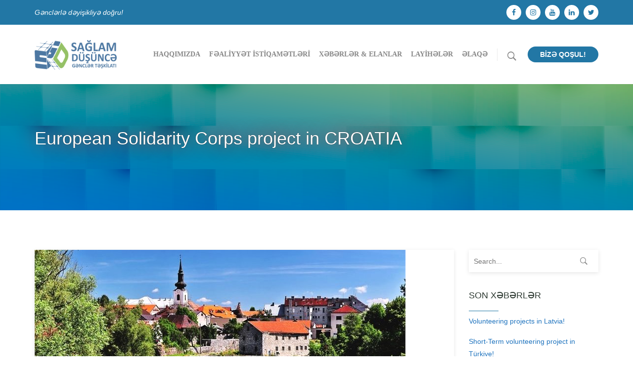

--- FILE ---
content_type: text/html; charset=UTF-8
request_url: https://csyo-az.org/2019/01/16/european-solidarity-corps-project-in-croatia/
body_size: 21140
content:
<!DOCTYPE html>
<!-- Open HTML -->
<html lang="az">
    <!-- Open Head -->
    <head>
        <meta charset="UTF-8">
        <meta name="viewport" content="width=device-width, initial-scale=1">
        <link rel="profile" href="http://gmpg.org/xfn/11">
                                            <link rel="shortcut icon" href="https://csyo-az.org/wp-content/uploads/2019/01/SDGT-CSYO.png" />
                            				<script>document.documentElement.className = document.documentElement.className + ' yes-js js_active js'</script>
			<title>European Solidarity Corps project in CROATIA &#8211; Sağlam Düşüncə Gənclər Təşkilatı</title>
<meta name='robots' content='max-image-preview:large' />
<link rel='dns-prefetch' href='//maxcdn.bootstrapcdn.com' />
<link rel="alternate" type="application/rss+xml" title="Sağlam Düşüncə Gənclər Təşkilatı &raquo; Qidalandırıcısı" href="https://csyo-az.org/feed/" />
<link rel="alternate" type="application/rss+xml" title="Sağlam Düşüncə Gənclər Təşkilatı &raquo; Şərh Qidalandırıcısı" href="https://csyo-az.org/comments/feed/" />
<link rel='stylesheet' id='sb_instagram_styles-css' href='https://csyo-az.org/wp-content/plugins/instagram-feed/css/sbi-styles.min.css' type='text/css' media='all' />
<link rel='stylesheet' id='wp-block-library-css' href='https://csyo-az.org/wp-includes/css/dist/block-library/style.min.css' type='text/css' media='all' />
<link rel='stylesheet' id='wc-block-style-css' href='https://csyo-az.org/wp-content/plugins/woocommerce/packages/woocommerce-blocks/build/style.css' type='text/css' media='all' />
<link rel='stylesheet' id='jquery-selectBox-css' href='https://csyo-az.org/wp-content/plugins/yith-woocommerce-wishlist/assets/css/jquery.selectBox.css' type='text/css' media='all' />
<link rel='stylesheet' id='yith-wcwl-font-awesome-css' href='https://csyo-az.org/wp-content/plugins/yith-woocommerce-wishlist/assets/css/font-awesome.min.css' type='text/css' media='all' />
<link rel='stylesheet' id='yith-wcwl-main-css' href='https://csyo-az.org/wp-content/plugins/yith-woocommerce-wishlist/assets/css/style.css' type='text/css' media='all' />
<link rel='stylesheet' id='classic-theme-styles-css' href='https://csyo-az.org/wp-includes/css/classic-themes.min.css' type='text/css' media='all' />
<style id='global-styles-inline-css' type='text/css'>
body{--wp--preset--color--black: #000000;--wp--preset--color--cyan-bluish-gray: #abb8c3;--wp--preset--color--white: #ffffff;--wp--preset--color--pale-pink: #f78da7;--wp--preset--color--vivid-red: #cf2e2e;--wp--preset--color--luminous-vivid-orange: #ff6900;--wp--preset--color--luminous-vivid-amber: #fcb900;--wp--preset--color--light-green-cyan: #7bdcb5;--wp--preset--color--vivid-green-cyan: #00d084;--wp--preset--color--pale-cyan-blue: #8ed1fc;--wp--preset--color--vivid-cyan-blue: #0693e3;--wp--preset--color--vivid-purple: #9b51e0;--wp--preset--gradient--vivid-cyan-blue-to-vivid-purple: linear-gradient(135deg,rgba(6,147,227,1) 0%,rgb(155,81,224) 100%);--wp--preset--gradient--light-green-cyan-to-vivid-green-cyan: linear-gradient(135deg,rgb(122,220,180) 0%,rgb(0,208,130) 100%);--wp--preset--gradient--luminous-vivid-amber-to-luminous-vivid-orange: linear-gradient(135deg,rgba(252,185,0,1) 0%,rgba(255,105,0,1) 100%);--wp--preset--gradient--luminous-vivid-orange-to-vivid-red: linear-gradient(135deg,rgba(255,105,0,1) 0%,rgb(207,46,46) 100%);--wp--preset--gradient--very-light-gray-to-cyan-bluish-gray: linear-gradient(135deg,rgb(238,238,238) 0%,rgb(169,184,195) 100%);--wp--preset--gradient--cool-to-warm-spectrum: linear-gradient(135deg,rgb(74,234,220) 0%,rgb(151,120,209) 20%,rgb(207,42,186) 40%,rgb(238,44,130) 60%,rgb(251,105,98) 80%,rgb(254,248,76) 100%);--wp--preset--gradient--blush-light-purple: linear-gradient(135deg,rgb(255,206,236) 0%,rgb(152,150,240) 100%);--wp--preset--gradient--blush-bordeaux: linear-gradient(135deg,rgb(254,205,165) 0%,rgb(254,45,45) 50%,rgb(107,0,62) 100%);--wp--preset--gradient--luminous-dusk: linear-gradient(135deg,rgb(255,203,112) 0%,rgb(199,81,192) 50%,rgb(65,88,208) 100%);--wp--preset--gradient--pale-ocean: linear-gradient(135deg,rgb(255,245,203) 0%,rgb(182,227,212) 50%,rgb(51,167,181) 100%);--wp--preset--gradient--electric-grass: linear-gradient(135deg,rgb(202,248,128) 0%,rgb(113,206,126) 100%);--wp--preset--gradient--midnight: linear-gradient(135deg,rgb(2,3,129) 0%,rgb(40,116,252) 100%);--wp--preset--duotone--dark-grayscale: url('#wp-duotone-dark-grayscale');--wp--preset--duotone--grayscale: url('#wp-duotone-grayscale');--wp--preset--duotone--purple-yellow: url('#wp-duotone-purple-yellow');--wp--preset--duotone--blue-red: url('#wp-duotone-blue-red');--wp--preset--duotone--midnight: url('#wp-duotone-midnight');--wp--preset--duotone--magenta-yellow: url('#wp-duotone-magenta-yellow');--wp--preset--duotone--purple-green: url('#wp-duotone-purple-green');--wp--preset--duotone--blue-orange: url('#wp-duotone-blue-orange');--wp--preset--font-size--small: 13px;--wp--preset--font-size--medium: 20px;--wp--preset--font-size--large: 36px;--wp--preset--font-size--x-large: 42px;--wp--preset--spacing--20: 0.44rem;--wp--preset--spacing--30: 0.67rem;--wp--preset--spacing--40: 1rem;--wp--preset--spacing--50: 1.5rem;--wp--preset--spacing--60: 2.25rem;--wp--preset--spacing--70: 3.38rem;--wp--preset--spacing--80: 5.06rem;}:where(.is-layout-flex){gap: 0.5em;}body .is-layout-flow > .alignleft{float: left;margin-inline-start: 0;margin-inline-end: 2em;}body .is-layout-flow > .alignright{float: right;margin-inline-start: 2em;margin-inline-end: 0;}body .is-layout-flow > .aligncenter{margin-left: auto !important;margin-right: auto !important;}body .is-layout-constrained > .alignleft{float: left;margin-inline-start: 0;margin-inline-end: 2em;}body .is-layout-constrained > .alignright{float: right;margin-inline-start: 2em;margin-inline-end: 0;}body .is-layout-constrained > .aligncenter{margin-left: auto !important;margin-right: auto !important;}body .is-layout-constrained > :where(:not(.alignleft):not(.alignright):not(.alignfull)){max-width: var(--wp--style--global--content-size);margin-left: auto !important;margin-right: auto !important;}body .is-layout-constrained > .alignwide{max-width: var(--wp--style--global--wide-size);}body .is-layout-flex{display: flex;}body .is-layout-flex{flex-wrap: wrap;align-items: center;}body .is-layout-flex > *{margin: 0;}:where(.wp-block-columns.is-layout-flex){gap: 2em;}.has-black-color{color: var(--wp--preset--color--black) !important;}.has-cyan-bluish-gray-color{color: var(--wp--preset--color--cyan-bluish-gray) !important;}.has-white-color{color: var(--wp--preset--color--white) !important;}.has-pale-pink-color{color: var(--wp--preset--color--pale-pink) !important;}.has-vivid-red-color{color: var(--wp--preset--color--vivid-red) !important;}.has-luminous-vivid-orange-color{color: var(--wp--preset--color--luminous-vivid-orange) !important;}.has-luminous-vivid-amber-color{color: var(--wp--preset--color--luminous-vivid-amber) !important;}.has-light-green-cyan-color{color: var(--wp--preset--color--light-green-cyan) !important;}.has-vivid-green-cyan-color{color: var(--wp--preset--color--vivid-green-cyan) !important;}.has-pale-cyan-blue-color{color: var(--wp--preset--color--pale-cyan-blue) !important;}.has-vivid-cyan-blue-color{color: var(--wp--preset--color--vivid-cyan-blue) !important;}.has-vivid-purple-color{color: var(--wp--preset--color--vivid-purple) !important;}.has-black-background-color{background-color: var(--wp--preset--color--black) !important;}.has-cyan-bluish-gray-background-color{background-color: var(--wp--preset--color--cyan-bluish-gray) !important;}.has-white-background-color{background-color: var(--wp--preset--color--white) !important;}.has-pale-pink-background-color{background-color: var(--wp--preset--color--pale-pink) !important;}.has-vivid-red-background-color{background-color: var(--wp--preset--color--vivid-red) !important;}.has-luminous-vivid-orange-background-color{background-color: var(--wp--preset--color--luminous-vivid-orange) !important;}.has-luminous-vivid-amber-background-color{background-color: var(--wp--preset--color--luminous-vivid-amber) !important;}.has-light-green-cyan-background-color{background-color: var(--wp--preset--color--light-green-cyan) !important;}.has-vivid-green-cyan-background-color{background-color: var(--wp--preset--color--vivid-green-cyan) !important;}.has-pale-cyan-blue-background-color{background-color: var(--wp--preset--color--pale-cyan-blue) !important;}.has-vivid-cyan-blue-background-color{background-color: var(--wp--preset--color--vivid-cyan-blue) !important;}.has-vivid-purple-background-color{background-color: var(--wp--preset--color--vivid-purple) !important;}.has-black-border-color{border-color: var(--wp--preset--color--black) !important;}.has-cyan-bluish-gray-border-color{border-color: var(--wp--preset--color--cyan-bluish-gray) !important;}.has-white-border-color{border-color: var(--wp--preset--color--white) !important;}.has-pale-pink-border-color{border-color: var(--wp--preset--color--pale-pink) !important;}.has-vivid-red-border-color{border-color: var(--wp--preset--color--vivid-red) !important;}.has-luminous-vivid-orange-border-color{border-color: var(--wp--preset--color--luminous-vivid-orange) !important;}.has-luminous-vivid-amber-border-color{border-color: var(--wp--preset--color--luminous-vivid-amber) !important;}.has-light-green-cyan-border-color{border-color: var(--wp--preset--color--light-green-cyan) !important;}.has-vivid-green-cyan-border-color{border-color: var(--wp--preset--color--vivid-green-cyan) !important;}.has-pale-cyan-blue-border-color{border-color: var(--wp--preset--color--pale-cyan-blue) !important;}.has-vivid-cyan-blue-border-color{border-color: var(--wp--preset--color--vivid-cyan-blue) !important;}.has-vivid-purple-border-color{border-color: var(--wp--preset--color--vivid-purple) !important;}.has-vivid-cyan-blue-to-vivid-purple-gradient-background{background: var(--wp--preset--gradient--vivid-cyan-blue-to-vivid-purple) !important;}.has-light-green-cyan-to-vivid-green-cyan-gradient-background{background: var(--wp--preset--gradient--light-green-cyan-to-vivid-green-cyan) !important;}.has-luminous-vivid-amber-to-luminous-vivid-orange-gradient-background{background: var(--wp--preset--gradient--luminous-vivid-amber-to-luminous-vivid-orange) !important;}.has-luminous-vivid-orange-to-vivid-red-gradient-background{background: var(--wp--preset--gradient--luminous-vivid-orange-to-vivid-red) !important;}.has-very-light-gray-to-cyan-bluish-gray-gradient-background{background: var(--wp--preset--gradient--very-light-gray-to-cyan-bluish-gray) !important;}.has-cool-to-warm-spectrum-gradient-background{background: var(--wp--preset--gradient--cool-to-warm-spectrum) !important;}.has-blush-light-purple-gradient-background{background: var(--wp--preset--gradient--blush-light-purple) !important;}.has-blush-bordeaux-gradient-background{background: var(--wp--preset--gradient--blush-bordeaux) !important;}.has-luminous-dusk-gradient-background{background: var(--wp--preset--gradient--luminous-dusk) !important;}.has-pale-ocean-gradient-background{background: var(--wp--preset--gradient--pale-ocean) !important;}.has-electric-grass-gradient-background{background: var(--wp--preset--gradient--electric-grass) !important;}.has-midnight-gradient-background{background: var(--wp--preset--gradient--midnight) !important;}.has-small-font-size{font-size: var(--wp--preset--font-size--small) !important;}.has-medium-font-size{font-size: var(--wp--preset--font-size--medium) !important;}.has-large-font-size{font-size: var(--wp--preset--font-size--large) !important;}.has-x-large-font-size{font-size: var(--wp--preset--font-size--x-large) !important;}
.wp-block-navigation a:where(:not(.wp-element-button)){color: inherit;}
:where(.wp-block-columns.is-layout-flex){gap: 2em;}
.wp-block-pullquote{font-size: 1.5em;line-height: 1.6;}
</style>
<link rel='stylesheet' id='contact-form-7-css' href='https://csyo-az.org/wp-content/plugins/contact-form-7/includes/css/styles.css' type='text/css' media='all' />
<link rel='stylesheet' id='cff-css' href='https://csyo-az.org/wp-content/plugins/custom-facebook-feed/css/cff-style.css' type='text/css' media='all' />
<link rel='stylesheet' id='sb-font-awesome-css' href='https://maxcdn.bootstrapcdn.com/font-awesome/4.7.0/css/font-awesome.min.css' type='text/css' media='all' />
<link rel='stylesheet' id='easy-facebook-likebox-custom-fonts-css' href='https://csyo-az.org/wp-content/plugins/easy-facebook-likebox/frontend/assets/css/esf-custom-fonts.css' type='text/css' media='all' />
<link rel='stylesheet' id='easy-facebook-likebox-popup-styles-css' href='https://csyo-az.org/wp-content/plugins/easy-facebook-likebox/facebook/frontend/assets/css/magnific-popup.css' type='text/css' media='all' />
<link rel='stylesheet' id='easy-facebook-likebox-frontend-css' href='https://csyo-az.org/wp-content/plugins/easy-facebook-likebox/facebook/frontend/assets/css/easy-facebook-likebox-frontend.css' type='text/css' media='all' />
<link rel='stylesheet' id='easy-facebook-likebox-customizer-style-css' href='https://csyo-az.org/wp-admin/admin-ajax.php?action=easy-facebook-likebox-customizer-style' type='text/css' media='all' />
<link rel='stylesheet' id='fancybox-css' href='https://csyo-az.org/wp-content/plugins/milo-eco-core/assets/libraries/fancybox/jquery.fancybox-1.3.4.css' type='text/css' media='all' />
<link rel='stylesheet' id='rs-plugin-settings-css' href='https://csyo-az.org/wp-content/plugins/revslider/public/assets/css/settings.css' type='text/css' media='all' />
<style id='rs-plugin-settings-inline-css' type='text/css'>
#rs-demo-id {}
</style>
<link rel='stylesheet' id='woocommerce-layout-css' href='https://csyo-az.org/wp-content/plugins/woocommerce/assets/css/woocommerce-layout.css' type='text/css' media='all' />
<link rel='stylesheet' id='woocommerce-smallscreen-css' href='https://csyo-az.org/wp-content/plugins/woocommerce/assets/css/woocommerce-smallscreen.css' type='text/css' media='only screen and (max-width: 768px)' />
<link rel='stylesheet' id='woocommerce-general-css' href='https://csyo-az.org/wp-content/plugins/woocommerce/assets/css/woocommerce.css' type='text/css' media='all' />
<style id='woocommerce-inline-inline-css' type='text/css'>
.woocommerce form .form-row .required { visibility: visible; }
</style>
<link rel='stylesheet' id='jquery-colorbox-css' href='https://csyo-az.org/wp-content/plugins/yith-woocommerce-compare/assets/css/colorbox.css' type='text/css' media='all' />
<link rel='stylesheet' id='woocommerce_prettyPhoto_css-css' href='//csyo-az.org/wp-content/plugins/woocommerce/assets/css/prettyPhoto.css' type='text/css' media='all' />
<link rel='stylesheet' id='milo-megamenu-animate-css' href='https://csyo-az.org/wp-content/themes/milo-eco/framework/core/megamenu/assets/css/animate.css' type='text/css' media='all' />
<link rel='stylesheet' id='esf-custom-fonts-css' href='https://csyo-az.org/wp-content/plugins/easy-facebook-likebox/frontend/assets/css/esf-custom-fonts.css' type='text/css' media='all' />
<link rel='stylesheet' id='esf-insta-frontend-css' href='https://csyo-az.org/wp-content/plugins/easy-facebook-likebox//instagram/frontend/assets/css/esf-insta-frontend.css' type='text/css' media='all' />
<link rel='stylesheet' id='esf-insta-customizer-style-css' href='https://csyo-az.org/wp-admin/admin-ajax.php?action=esf-insta-customizer-style' type='text/css' media='all' />
<link rel='stylesheet' id='bootstrap-css' href='https://csyo-az.org/wp-content/themes/milo-eco/assets/libraries/bootstrap/css/bootstrap.min.css' type='text/css' media='all' />
<link rel='stylesheet' id='font-awesome-css' href='https://csyo-az.org/wp-content/plugins/js_composer/assets/lib/bower/font-awesome/css/font-awesome.min.css' type='text/css' media='all' />
<style id='font-awesome-inline-css' type='text/css'>
[data-font="FontAwesome"]:before {font-family: 'FontAwesome' !important;content: attr(data-icon) !important;speak: none !important;font-weight: normal !important;font-variant: normal !important;text-transform: none !important;line-height: 1 !important;font-style: normal !important;-webkit-font-smoothing: antialiased !important;-moz-osx-font-smoothing: grayscale !important;}
</style>
<link rel='stylesheet' id='font-awesome-animation-css' href='https://csyo-az.org/wp-content/themes/milo-eco/assets/libraries/fonts-awesome/css/font-awesome-animation.min.css' type='text/css' media='all' />
<link rel='stylesheet' id='font-ionicons-css' href='https://csyo-az.org/wp-content/themes/milo-eco/assets/libraries/ionicons/css/ionicons.min.css' type='text/css' media='all' />
<link rel='stylesheet' id='jplayer-css' href='https://csyo-az.org/wp-content/themes/milo-eco/assets/libraries/jPlayer/skin/milo/skin.css' type='text/css' media='all' />
<link rel='stylesheet' id='owl-carousel-css' href='https://csyo-az.org/wp-content/themes/milo-eco/assets/libraries/owl-carousel/assets/owl.carousel.min.css' type='text/css' media='all' />
<link rel='stylesheet' id='milo-prettyPhoto-css' href='https://csyo-az.org/wp-content/themes/milo-eco/assets/libraries/prettyPhoto/css/prettyPhoto.css' type='text/css' media='all' />
<link rel='stylesheet' id='magnific-popup-css' href='https://csyo-az.org/wp-content/themes/milo-eco/assets/libraries/magnificPopup/magnific-popup.css' type='text/css' media='all' />
<link rel='stylesheet' id='scrollbar-css' href='https://csyo-az.org/wp-content/themes/milo-eco/assets/libraries/scrollbar/css/jquery.scrollbar.css' type='text/css' media='all' />
<link rel='stylesheet' id='milo-vc-customize-css' href='https://csyo-az.org/wp-content/themes/milo-eco/assets/css/vc-customize.css' type='text/css' media='all' />
<link rel='stylesheet' id='milo-theme-style-css' href='https://csyo-az.org/wp-content/themes/milo-eco/style.css' type='text/css' media='all' />
<link rel='stylesheet' id='milo-theme-style-custom-css' href='https://csyo-az.org/wp-content/uploads/style-custom.min.css' type='text/css' media='all' />
<script type="text/template" id="tmpl-variation-template">
	<div class="woocommerce-variation-description">{{{ data.variation.variation_description }}}</div>
	<div class="woocommerce-variation-price">{{{ data.variation.price_html }}}</div>
	<div class="woocommerce-variation-availability">{{{ data.variation.availability_html }}}</div>
</script>
<script type="text/template" id="tmpl-unavailable-variation-template">
	<p>Sorry, this product is unavailable. Please choose a different combination.</p>
</script>
<script type='text/javascript' src='https://csyo-az.org/wp-includes/js/jquery/jquery.min.js' id='jquery-core-js'></script>
<script type='text/javascript' src='https://csyo-az.org/wp-includes/js/jquery/jquery-migrate.min.js' id='jquery-migrate-js'></script>
<script type='text/javascript' src='https://csyo-az.org/wp-content/plugins/easy-facebook-likebox/facebook/frontend/assets/js/jquery.magnific-popup.min.js' id='easy-facebook-likebox-popup-script-js'></script>
<script type='text/javascript' id='easy-facebook-likebox-public-script-js-extra'>
/* <![CDATA[ */
var public_ajax = {"ajax_url":"https:\/\/csyo-az.org\/wp-admin\/admin-ajax.php","efbl_is_fb_pro":""};
/* ]]> */
</script>
<script type='text/javascript' src='https://csyo-az.org/wp-content/plugins/easy-facebook-likebox/facebook/frontend/assets/js/public.js' id='easy-facebook-likebox-public-script-js'></script>
<script type='text/javascript' src='https://csyo-az.org/wp-content/plugins/milo-eco-core/assets/libraries/fancybox/jquery.fancybox-1.3.4.pack.js' id='fancybox-js'></script>
<script type='text/javascript' src='https://csyo-az.org/wp-content/plugins/revslider/public/assets/js/jquery.themepunch.tools.min.js' id='tp-tools-js'></script>
<script type='text/javascript' src='https://csyo-az.org/wp-content/plugins/revslider/public/assets/js/jquery.themepunch.revolution.min.js' id='revmin-js'></script>
<script type='text/javascript' src='https://csyo-az.org/wp-content/plugins/woocommerce/assets/js/jquery-blockui/jquery.blockUI.min.js' id='jquery-blockui-js'></script>
<script type='text/javascript' id='wc-add-to-cart-js-extra'>
/* <![CDATA[ */
var wc_add_to_cart_params = {"ajax_url":"\/wp-admin\/admin-ajax.php","wc_ajax_url":"\/?wc-ajax=%%endpoint%%","i18n_view_cart":"View cart","cart_url":"https:\/\/csyo-az.org","is_cart":"","cart_redirect_after_add":"no"};
/* ]]> */
</script>
<script type='text/javascript' src='https://csyo-az.org/wp-content/plugins/woocommerce/assets/js/frontend/add-to-cart.min.js' id='wc-add-to-cart-js'></script>
<script type='text/javascript' src='https://csyo-az.org/wp-content/plugins/js_composer/assets/js/vendors/woocommerce-add-to-cart.js' id='vc_woocommerce-add-to-cart-js-js'></script>
<script type='text/javascript' src='https://csyo-az.org/wp-content/plugins/easy-facebook-likebox/frontend/assets/js/imagesloaded.pkgd.min.js' id='imagesloaded.pkgd.min-js'></script>
<script type='text/javascript' id='esf-insta-public-js-extra'>
/* <![CDATA[ */
var esf_insta = {"ajax_url":"https:\/\/csyo-az.org\/wp-admin\/admin-ajax.php","version":"free","nonce":"a10fb74f01"};
/* ]]> */
</script>
<script type='text/javascript' src='https://csyo-az.org/wp-content/plugins/easy-facebook-likebox//instagram/frontend/assets/js/esf-insta-public.js' id='esf-insta-public-js'></script>
<link rel="https://api.w.org/" href="https://csyo-az.org/wp-json/" /><link rel="alternate" type="application/json" href="https://csyo-az.org/wp-json/wp/v2/posts/1124" /><link rel="EditURI" type="application/rsd+xml" title="RSD" href="https://csyo-az.org/xmlrpc.php?rsd" />
<link rel="wlwmanifest" type="application/wlwmanifest+xml" href="https://csyo-az.org/wp-includes/wlwmanifest.xml" />
<meta name="generator" content="WordPress 6.1.9" />
<meta name="generator" content="WooCommerce 3.9.5" />
<link rel="canonical" href="https://csyo-az.org/2019/01/16/european-solidarity-corps-project-in-croatia/" />
<link rel='shortlink' href='https://csyo-az.org/?p=1124' />
<link rel="alternate" type="application/json+oembed" href="https://csyo-az.org/wp-json/oembed/1.0/embed?url=https%3A%2F%2Fcsyo-az.org%2F2019%2F01%2F16%2Feuropean-solidarity-corps-project-in-croatia%2F" />
<link rel="alternate" type="text/xml+oembed" href="https://csyo-az.org/wp-json/oembed/1.0/embed?url=https%3A%2F%2Fcsyo-az.org%2F2019%2F01%2F16%2Feuropean-solidarity-corps-project-in-croatia%2F&#038;format=xml" />
<style type="text/css" data-type="vc_shortcodes-custom-css">.vc_custom_1548598383652{padding-top: 3% !important;padding-bottom: 1% !important;background-color: #3c3c3c !important;}.vc_custom_1489938663387{background-color: #353535 !important;}.vc_custom_1548597825308{padding-bottom: 15px !important;}.vc_custom_1548597830444{padding-bottom: 15px !important;}.vc_custom_1486479823908{margin-top: -5px !important;}</style>	<noscript><style>.woocommerce-product-gallery{ opacity: 1 !important; }</style></noscript>
	<meta name="generator" content="Powered by WPBakery Page Builder - drag and drop page builder for WordPress."/>
<!--[if lte IE 9]><link rel="stylesheet" type="text/css" href="https://csyo-az.org/wp-content/plugins/js_composer/assets/css/vc_lte_ie9.min.css" media="screen"><![endif]--><meta name="generator" content="Powered by Slider Revolution 5.4.8.1 - responsive, Mobile-Friendly Slider Plugin for WordPress with comfortable drag and drop interface." />
<script type="text/javascript">function setREVStartSize(e){									
						try{ e.c=jQuery(e.c);var i=jQuery(window).width(),t=9999,r=0,n=0,l=0,f=0,s=0,h=0;
							if(e.responsiveLevels&&(jQuery.each(e.responsiveLevels,function(e,f){f>i&&(t=r=f,l=e),i>f&&f>r&&(r=f,n=e)}),t>r&&(l=n)),f=e.gridheight[l]||e.gridheight[0]||e.gridheight,s=e.gridwidth[l]||e.gridwidth[0]||e.gridwidth,h=i/s,h=h>1?1:h,f=Math.round(h*f),"fullscreen"==e.sliderLayout){var u=(e.c.width(),jQuery(window).height());if(void 0!=e.fullScreenOffsetContainer){var c=e.fullScreenOffsetContainer.split(",");if (c) jQuery.each(c,function(e,i){u=jQuery(i).length>0?u-jQuery(i).outerHeight(!0):u}),e.fullScreenOffset.split("%").length>1&&void 0!=e.fullScreenOffset&&e.fullScreenOffset.length>0?u-=jQuery(window).height()*parseInt(e.fullScreenOffset,0)/100:void 0!=e.fullScreenOffset&&e.fullScreenOffset.length>0&&(u-=parseInt(e.fullScreenOffset,0))}f=u}else void 0!=e.minHeight&&f<e.minHeight&&(f=e.minHeight);e.c.closest(".rev_slider_wrapper").css({height:f})					
						}catch(d){console.log("Failure at Presize of Slider:"+d)}						
					};</script>
		<style type="text/css" id="wp-custom-css">
			.navbar-nav a {
	font-family: 'Calibri'!important;
	font-size: 14px !important;
}
.navbar-nav > li > a {
		padding: 20px 9px;
}

header.header-1 .milo-header-wrapper .header-left .header-logo a img {
    padding-top: 10px;
    padding-bottom: 10px;
		max-height: 80px; }


.recent-news-shortcode-wrapper.style_1 .recent-news-container article .recent_news_content .post-content .post-title a {
    color: #2e3a32;
		text-transform: none; }


.milo-single-blog .single-content .single-wrapper article .post-meta-wrapper .post-meta-info .post-info .post-meta-author {
		display: none; }

.milo-single-blog .single-content .single-wrapper article .post-meta-wrapper .post-meta-info .post-info div:last-child {
    border-right: none;
		display: none; }

.h4, .h5, .h6, h4, h5, h6 {
    margin-top: 2px;
		margin-bottom: 0px; }

h5 {
    font-family: Calibri, Helvetica, sans-serif !important;
    font-weight: 400;
    font-style: normal;
    font-size: 18px; }

body {
    font-family: Calibri, Helvetica, sans-serif !important;
    font-weight: 400;
    font-style: normal;
		font-size: 14px; }

.vc_custom_heading.style_1 {
    color: #4d78a2;
    font-family: Calibri, Helvetica, sans-serif;
    font-weight: normal;
    margin-bottom: 30px;
    padding-bottom: 15px;
		position: relative; }

.myClassBold {
  font-weight: bold;
}

.milo-archive-blog .archive-content .archive-content-layout article .post-wrapper .post-content-wrapper .post-detail .post-title a {
    color: #4d78a2;
    font-family: Calibri, Helvetica, sans-serif;
		font-weight: normal; }

.milo-archive-blog .archive-content .archive-content-layout article .post-wrapper .post-content-wrapper .post-detail .read-more {
    color: #4d78a2;
    display: block;
		margin-top: 2px; }


.milo-archive-blog .archive-content .archive-content-layout article .post-wrapper .post-content-wrapper .post-detail .post-meta-info .post-meta-author {
		display: none; }


.milo-archive-blog .archive-content .archive-content-layout article .post-wrapper .post-content-wrapper .post-detail .post-meta-info div:last-child {
    border-right: none;
		display: none; }


.milo-archive-blog .archive-content .archive-content-layout article .post-wrapper .post-content-wrapper .post-detail .post-excerpt {
		margin-top: 8px; }

.vc_custom_heading.style_2 {
    color: #4d78a2;
    font-family: Calibri, Helvetica, sans-serif;
    font-weight: normal;
    margin-bottom: 30px;
    padding-bottom: 15px;
		position: relative; }

.recent-news-shortcode-wrapper.style_1 .recent-news-container article .recent_news_content .post-content .post-meta .post-author {
	display: none;
}

.header-customize-item .donate-button-menu:hover {
    background: #96c267;
    -webkit-transition: all .3s;
    -o-transition: all .3s;
    transition: all .3s;
}


.vc_btn3.vc_btn3-color-juicy-pink, .vc_btn3.vc_btn3-color-juicy-pink.vc_btn3-style-flat {
    color: #fff;
    background-color: #4d78a2;
}

.vc_btn3.vc_btn3-color-juicy-pink.vc_btn3-style-flat:focus, .vc_btn3.vc_btn3-color-juicy-pink.vc_btn3-style-flat:hover, .vc_btn3.vc_btn3-color-juicy-pink:focus, .vc_btn3.vc_btn3-color-juicy-pink:hover {
    color: #f7f7f7;
    background-color: #95c166;
}


.vc_btn3-container.vc_btn3-left {
    text-align: left;
    display: none;
}


h6 {
    font-family: Arial, Helvetica, sans-serif;
    font-weight: 400;
    font-style: normal;
    font-size: 14px;
    line-height: 2;
}

h4 {
    font-family: Calibri;
    font-weight: 400;
    font-style: normal;
    font-size: 21px;
    line-height: 1.9;
}

.milo-page-title-section .milo-page-title-wrapper .page-title-inner .block-center-inner h1 {
    text-shadow: 0px 0px 1px black, 0 0 1em red;
}

.milo-page-title-section .milo-breadcrumb-wrapper .breadcrumbs {
    text-shadow: 0px 0px 2px black, 0 0 0em red;
}

.icon-box-shortcode-wrapper.style_2 .icon-box-content-wrapper .icon-content .icon-title {
    padding: 8px 0;
}

.milo-page-title-section .milo-page-title-wrapper .page-title-inner .block-center-inner h1 {
    text-transform: inherit;
}

.milo-page-title-section .milo-breadcrumb-wrapper .breadcrumbs {

    display: none;
}

.recent-news-shortcode-wrapper.style_1 .recent-news-container article .recent_news_content .post-content .btn-readmore {
    color: #2277a5;
    display: none;
}

.teammember-shortcode-wrapper.carousel .teammember-list .teammember-item .teammember-content .teammember-meta .teammember-position {
    color: #5c5d5d;
    padding-bottom: 15px;
    padding-top: 5px;
    font-weight: 700;
}

.teammember-shortcode-wrapper.carousel .teammember-list .teammember-item .teammember-content .teammember-meta .teammember-title {
    color: #2277a5;
    margin-top: 35px;
    text-transform: none;
}

@media (min-width: 992px)
.col-md-8 {
    width: 55.666667%;
}

@media (min-width: 992px)
.col-md-4 {
    width: 44.333333%;
}		</style>
		<style type="text/css" title="dynamic-css" class="options-output">body{background-repeat:no-repeat;background-size:cover;background-attachment:fixed;background-position:center center;}body{font-family:Arial, Helvetica, sans-serif;font-weight:400;font-style:normal;font-size:14px;}h1{font-family:Arial, Helvetica, sans-serif;font-weight:400;font-style:normal;font-size:39px;}h2{font-family:Arial, Helvetica, sans-serif;font-weight:400;font-style:normal;font-size:28px;}h3{font-family:Arial, Helvetica, sans-serif;font-weight:400;font-style:normal;font-size:24px;}h4{font-family:Arial, Helvetica, sans-serif;font-weight:400;font-style:normal;font-size:21px;}h5{font-family:Arial, Helvetica, sans-serif;font-weight:400;font-style:normal;font-size:18px;}h6{font-family:Arial, Helvetica, sans-serif;font-weight:400;font-style:normal;font-size:14px;}{font-family:Arial, Helvetica, sans-serif;font-weight:700;font-size:13px;}.page-title-inner h1{font-family:Arial, Helvetica, sans-serif;font-weight:400;font-style:normal;font-size:36px;}.page-title-inner .page-sub-title{font-family:Arial, Helvetica, sans-serif;font-weight:400;font-style:italic;font-size:14px;}</style><noscript><style type="text/css"> .wpb_animate_when_almost_visible { opacity: 1; }</style></noscript>    </head>
    <!-- Close Head -->
    <body class="post-template-default single single-post postid-1124 single-format-standard theme-milo-eco woocommerce-no-js group-blog layout-wide wpb-js-composer js-comp-ver-5.6 vc_responsive">
        <!-- Display newsletter popup -->
        <!-- Open milo main -->
        <div id="milo-main">
            <div class="milo-top-bar">
    <div class="container">
        <div class="row">
                            <div class="top-sidebar top-bar-left col-md-6 col-sm-6 col-xs-12">
                    <aside id="custom_html-3" class="widget_text widget widget_custom_html"><div class="textwidget custom-html-widget"><i>Gənclərlə dəyişikliyə doğru!</i></div></aside>                </div>
                                        <div class="top-sidebar top-bar-right col-md-6 col-sm-6 col-xs-12">
                    <aside id="milo-social-profile-1" class="widget widget-social-profile">	    		    <ul class="social-profile social-icon-no-border"><li><a title="Facebook" href="https://www.facebook.com/sdgt.csyo" target="_blank"><i class="fa fa-facebook"></i>Facebook</a></li>
<li><a title="Instagram" href="https://www.instagram.com/sdgt.csyo" target="_blank"><i class="fa fa-instagram"></i>Instagram</a></li>
<li><a title="Youtube" href="https://www.youtube.com/sdgtcsyo" target="_blank"><i class="fa fa-youtube"></i>Youtube</a></li>
<li><a title="Linkedin" href="https://www.linkedin.com/company/csyo" target="_blank"><i class="fa fa-linkedin"></i>Linkedin</a></li>
<li><a title="Twitter" href="https://twitter.com/SDGTCSYO" target="_blank"><i class="fa fa-twitter"></i>Twitter</a></li>
</ul>	    </aside>                </div>
                    </div>
    </div>
</div>    <header id="milo-mobile-header" class="milo-mobile-header header-mobile-1">
        <div class="milo-header-container-wrapper menu-drop-fly header-mobile-sticky">
        <div class="container milo-mobile-header-wrapper">
            <div class="milo-mobile-header-inner">
                <div class="toggle-icon-wrapper toggle-mobile-menu" data-ref="milo-nav-mobile-menu" data-drop-type="fly">
                    <div class="toggle-icon"> <span></span></div>
                </div>
                <!-- Header mobile customize -->
                <div class="header-customize">
                                        <div class="search-button-wrapper header-customize-item">
    <a class="icon-search-menu" href="#" data-search-type="standard"><i class="wicon icon ion-ios-search-strong"></i></a>
</div>                                                        </div>
                <!-- End Header mobile customize -->
                                    <div class="header-logo-mobile">
                        <a  href="https://csyo-az.org/" title="Sağlam Düşüncə Gənclər Təşkilatı - Gənclərlə Dəyişikliyə Doğru!">
                            <img src="https://csyo-az.org/wp-content/uploads/2019/01/SDGT-az-e1548130860513.png" alt="Sağlam Düşüncə Gənclər Təşkilatı - Gənclərlə Dəyişikliyə Doğru!" />
                        </a>
                    </div>
                            </div>
            <div id="milo-nav-mobile-menu" class="milo-mobile-header-nav menu-drop-fly">
                                                    <ul id="menu-mobile-menu" class="milo-nav-mobile-menu"><li id="menu-item-mobile-2256" class="milo-menu menu_style_dropdown   menu-item menu-item-type-custom menu-item-object-custom menu-item-has-children level-0 "><a>Haqqımızda</a><b class="menu-caret"></b>
<ul class="sub-menu" style="">
	<li id="menu-item-mobile-1191" class="milo-menu menu_style_dropdown   menu-item menu-item-type-post_type menu-item-object-page level-1 "><a href="https://csyo-az.org/haqqimizda/">TƏŞKİLAT HAQQINDA</a></li>
	<li id="menu-item-mobile-4889" class="milo-menu menu_style_dropdown   menu-item menu-item-type-post_type menu-item-object-page level-1 "><a href="https://csyo-az.org/komanda/">STRUKTUR</a></li>
	<li id="menu-item-mobile-4362" class="milo-menu menu_style_dropdown   menu-item menu-item-type-post_type menu-item-object-page level-1 "><a href="https://csyo-az.org/terefdashlar/">TƏRƏFDAŞLAR</a></li>
</ul>
</li>
<li id="menu-item-mobile-2312" class="milo-menu menu_style_dropdown   menu-item menu-item-type-custom menu-item-object-custom menu-item-has-children level-0 "><a>Fəalİyyət İstİqamətlərİ</a><b class="menu-caret"></b>
<ul class="sub-menu" style="">
	<li id="menu-item-mobile-2470" class="milo-menu menu_style_dropdown   menu-item menu-item-type-post_type menu-item-object-page level-1 "><a href="https://csyo-az.org/saglam-heyat-terzi/">SAĞLAM HƏYAT TƏRZİ</a></li>
	<li id="menu-item-mobile-2469" class="milo-menu menu_style_dropdown   menu-item menu-item-type-post_type menu-item-object-page level-1 "><a href="https://csyo-az.org/ekoloji-marifl%c9%99ndirm%c9%99/">EKOLOJİ MARİFLƏNDİRMƏ</a></li>
	<li id="menu-item-mobile-2468" class="milo-menu menu_style_dropdown   menu-item menu-item-type-post_type menu-item-object-page level-1 "><a href="https://csyo-az.org/inkluziv-c%c9%99miyy%c9%99t/">İNKLÜZİV CƏMİYYƏT</a></li>
	<li id="menu-item-mobile-2467" class="milo-menu menu_style_dropdown   menu-item menu-item-type-post_type menu-item-object-page level-1 "><a href="https://csyo-az.org/t%c9%99hsilin-keyfiyy%c9%99tinin-artirilmasi/">TƏHSİLİN KEYFİYYƏTİNİN ARTIRILMASI</a></li>
	<li id="menu-item-mobile-2466" class="milo-menu menu_style_dropdown   menu-item menu-item-type-post_type menu-item-object-page level-1 "><a href="https://csyo-az.org/bgm/">BEYNƏLXALQ GƏNCLƏR MÜBADİLƏSİ</a></li>
</ul>
</li>
<li id="menu-item-mobile-2344" class="milo-menu menu_style_dropdown   menu-item menu-item-type-post_type menu-item-object-page level-0 "><a href="https://csyo-az.org/xeberler-elanlar/">Xəbərlər &#038; Elanlar</a></li>
<li id="menu-item-mobile-1117" class="milo-menu menu_style_dropdown   menu-item menu-item-type-custom menu-item-object-custom menu-item-has-children level-0 "><a>Layİhələr</a><b class="menu-caret"></b>
<ul class="sub-menu" style="">
	<li id="menu-item-mobile-1294" class="milo-menu menu_style_dropdown   menu-item menu-item-type-post_type menu-item-object-page level-1 "><a href="https://csyo-az.org/portfolio-packery-with-padding/">BİTMİŞ LAYİHƏLƏR</a></li>
	<li id="menu-item-mobile-1295" class="milo-menu menu_style_dropdown   menu-item menu-item-type-post_type menu-item-object-page level-1 "><a href="https://csyo-az.org/portfolio-3-columns/">DAVAM EDƏN LAYİHƏLƏR</a></li>
</ul>
</li>
<li id="menu-item-mobile-1229" class="milo-menu menu_style_dropdown   menu-item menu-item-type-post_type menu-item-object-page level-0 "><a href="https://csyo-az.org/contact/">Əlaqə</a></li>
</ul>                                            </div>
                            <div class="milo-mobile-menu-overlay"></div>
                    </div>
    </div>
</header>    <header id="milo-header" class="milo-main-header header-1 header-desktop-wrapper">
    <div class="milo-header-nav-wrapper header-sticky">
        <div class="container">
            <div class="milo-header-wrapper">
                <div class="header-left">
                    
<div class="header-logo has-logo-sticky">
    <a href="https://csyo-az.org/" class="logo-default" title="Sağlam Düşüncə Gənclər Təşkilatı - Gənclərlə Dəyişikliyə Doğru!">
        <img src="https://csyo-az.org/wp-content/uploads/2019/01/SDGT-az-e1548130860513.png" alt="Sağlam Düşüncə Gənclər Təşkilatı - Gənclərlə Dəyişikliyə Doğru!" />
    </a>
    <a href="https://csyo-az.org/" class="logo-retina" title="Sağlam Düşüncə Gənclər Təşkilatı - Gənclərlə Dəyişikliyə Doğru!">
        <img src="https://csyo-az.org/wp-content/uploads/2019/01/SDGT-az.png" alt="Sağlam Düşüncə Gənclər Təşkilatı - Gənclərlə Dəyişikliyə Doğru!" />
    </a>
        <a href="https://csyo-az.org/" class="logo-sticky" title="Sağlam Düşüncə Gənclər Təşkilatı - Gənclərlə Dəyişikliyə Doğru!">
        <img src="https://csyo-az.org/wp-content/uploads/2019/01/SDGT-az-ag.png" alt="Sağlam Düşüncə Gənclər Təşkilatı - Gənclərlə Dəyişikliyə Doğru!" />
    </a>
    </div>
                </div>
                <div class="header-right">
                                            <div id="primary-menu" class="menu-wrapper">
                            <ul id="main-menu" class="milo-main-menu nav-collapse navbar-nav"><li id="menu-item-2256" class="milo-menu menu_style_dropdown   menu-item menu-item-type-custom menu-item-object-custom menu-item-has-children level-0 "><a>Haqqımızda</a><b class="menu-caret"></b>
<ul class="sub-menu animated fadeInUp" style="">
	<li id="menu-item-1191" class="milo-menu menu_style_dropdown   menu-item menu-item-type-post_type menu-item-object-page level-1 "><a href="https://csyo-az.org/haqqimizda/">TƏŞKİLAT HAQQINDA</a></li>
	<li id="menu-item-4889" class="milo-menu menu_style_dropdown   menu-item menu-item-type-post_type menu-item-object-page level-1 "><a href="https://csyo-az.org/komanda/">STRUKTUR</a></li>
	<li id="menu-item-4362" class="milo-menu menu_style_dropdown   menu-item menu-item-type-post_type menu-item-object-page level-1 "><a href="https://csyo-az.org/terefdashlar/">TƏRƏFDAŞLAR</a></li>
</ul>
</li>
<li id="menu-item-2312" class="milo-menu menu_style_dropdown   menu-item menu-item-type-custom menu-item-object-custom menu-item-has-children level-0 "><a>Fəalİyyət İstİqamətlərİ</a><b class="menu-caret"></b>
<ul class="sub-menu animated fadeInUp" style="">
	<li id="menu-item-2470" class="milo-menu menu_style_dropdown   menu-item menu-item-type-post_type menu-item-object-page level-1 "><a href="https://csyo-az.org/saglam-heyat-terzi/">SAĞLAM HƏYAT TƏRZİ</a></li>
	<li id="menu-item-2469" class="milo-menu menu_style_dropdown   menu-item menu-item-type-post_type menu-item-object-page level-1 "><a href="https://csyo-az.org/ekoloji-marifl%c9%99ndirm%c9%99/">EKOLOJİ MARİFLƏNDİRMƏ</a></li>
	<li id="menu-item-2468" class="milo-menu menu_style_dropdown   menu-item menu-item-type-post_type menu-item-object-page level-1 "><a href="https://csyo-az.org/inkluziv-c%c9%99miyy%c9%99t/">İNKLÜZİV CƏMİYYƏT</a></li>
	<li id="menu-item-2467" class="milo-menu menu_style_dropdown   menu-item menu-item-type-post_type menu-item-object-page level-1 "><a href="https://csyo-az.org/t%c9%99hsilin-keyfiyy%c9%99tinin-artirilmasi/">TƏHSİLİN KEYFİYYƏTİNİN ARTIRILMASI</a></li>
	<li id="menu-item-2466" class="milo-menu menu_style_dropdown   menu-item menu-item-type-post_type menu-item-object-page level-1 "><a href="https://csyo-az.org/bgm/">BEYNƏLXALQ GƏNCLƏR MÜBADİLƏSİ</a></li>
</ul>
</li>
<li id="menu-item-2344" class="milo-menu menu_style_dropdown   menu-item menu-item-type-post_type menu-item-object-page level-0 "><a href="https://csyo-az.org/xeberler-elanlar/">Xəbərlər &#038; Elanlar</a></li>
<li id="menu-item-1117" class="milo-menu menu_style_dropdown   menu-item menu-item-type-custom menu-item-object-custom menu-item-has-children level-0 "><a>Layİhələr</a><b class="menu-caret"></b>
<ul class="sub-menu animated fadeInUp" style="">
	<li id="menu-item-1294" class="milo-menu menu_style_dropdown   menu-item menu-item-type-post_type menu-item-object-page level-1 "><a href="https://csyo-az.org/portfolio-packery-with-padding/">BİTMİŞ LAYİHƏLƏR</a></li>
	<li id="menu-item-1295" class="milo-menu menu_style_dropdown   menu-item menu-item-type-post_type menu-item-object-page level-1 "><a href="https://csyo-az.org/portfolio-3-columns/">DAVAM EDƏN LAYİHƏLƏR</a></li>
</ul>
</li>
<li id="menu-item-1229" class="milo-menu menu_style_dropdown   menu-item menu-item-type-post_type menu-item-object-page level-0 "><a href="https://csyo-az.org/contact/">Əlaqə</a></li>
</ul>                        </div>
                                                <div class="header-customize header-customize-nav">
        <div class="search-button-wrapper header-customize-item">
    <a class="icon-search-menu" href="#" data-search-type="standard"><i class="wicon icon ion-ios-search-strong"></i></a>
</div>    <div class="custom-text-wrapper header-customize-item">
        <a href="https://csyo-az.org/bize-qoshul" class="donate-button-menu">BİZƏ QOŞUL!</a>    </div>
    </div>
                    </div>
            </div>
        </div>
    </div>
</header>                <div id="milo_search_popup_wrapper" class="dialog animated">
        <div class="dialog__overlay"></div>
        <div class="dialog__content">
            <div class="dialog-inner">
                <form  method="get" action="https://csyo-az.org" class="search-popup-inner">
                    <input type="text" name="s" placeholder="Axtarış...">
                    <button type="submit"><i class="fa fa-search"></i></button>
                </form>
                <div><button class="action" data-dialog-close="close" type="button"><i class="fa fa-close"></i></button></div>
            </div>
        </div>
    </div>
                <!-- Open MILO Content Main -->
            <div id="milo-content-main" class="clearfix">
            
    <div class="milo-page-title-section">
            <section  class="milo-page-title-wrapper page-title-wrapper-bg" style="background-image: url(https://csyo-az.org/wp-content/uploads/2019/04/bg-page-title.png)">
            <div class="container">
                <div class="page-title-inner">
                    <div class="block-center-inner">
                        <h1>European Solidarity Corps project in CROATIA</h1>
                                            </div>
                </div>
            </div>
        </section>
                <div class="milo-breadcrumb-wrapper">
            <div class="container">
                    <ul class="breadcrumbs"><li><a href="https://csyo-az.org/" class="home">Home</a></li><li><a href="https://csyo-az.org/category/elan/" title="Elan">Elan</a></li><li><span>European Solidarity Corps project in CROATIA</span></li></ul>            </div>
        </div>
        </div>
<div class="milo-single-blog">
        <div class="container clearfix">
                    <div class="row clearfix">
        
                        <!-- Single content -->
            <div class="single-content col-md-9 col-sm-12 col-xs-12">
                <div class="single-wrapper">
                    <article id="post-1124" class="post-1124 post type-post status-publish format-standard has-post-thumbnail hentry category-elan category-evs tag-crotia tag-eu-citizenship tag-evs clearfix">
    <div class="post-wrapper">
                    <div class="post-thumbnail-wrapper">
                <div class="post-thumbnail">
                                <a href="https://csyo-az.org/2019/01/16/european-solidarity-corps-project-in-croatia/" class="post-thumbnail-overlay">
                                    <img class="img-responsive" src="https://csyo-az.org/wp-content/uploads/2019/01/Karlovac_4453.jpg" alt="European Solidarity Corps project in CROATIA" />
                                </a>
                                <a data-rel="prettyPhoto" href="https://csyo-az.org/wp-content/uploads/2019/01/Karlovac_4453.jpg" class="prettyPhoto"><i class="fa fa-expand"></i></a>
                            </div>            </div>
                <div class="post-meta-wrapper">
            
<div class="post-meta-info">
    <h2 class="post-title">
        European Solidarity Corps project in CROATIA    </h2>
    <div class="post-info">
                <div class="post-meta-date"><i class="fa fa-calendar"></i>16 Yan, 2019</div>
        <div class="post-meta-author">
            <i class="fa fa-user"></i>
            <a href="https://csyo-az.org/author/csyo_fend/">CSYO</a>        </div>
        <div class="post-meta-category">
            <i class="fa fa-folder"></i>
                            <a href="https://csyo-az.org/category/elan/" rel="category tag">Elan</a>, <a href="https://csyo-az.org/category/evs/" rel="category tag">EVS</a>                    </div>
        <div class="post-meta-comment">
            <i class="fa fa-comment"></i>
            <a href="https://csyo-az.org/2019/01/16/european-solidarity-corps-project-in-croatia/#respond">0</a>        </div>
    </div>
</div>        </div>
        <div class="post-content-wrapper">
            <div class="post-content">
                
<p><em>Applicant
organisation (hosting): Carpe Diem<br>
Number of volunteers: 2<br>
Location: Karlovac (Croatia)<br>
Duration of the activity: 01/10/2019 – 30/09/2020 (12 months)</em></p>



<p><em>Main
topics addressed by the project:</em></p>



<ul><li><em>Creativity and culture</em></li><li><em>Youth</em></li><li><em>EU citizenship, EU awareness and democracy</em></li></ul>



<p><strong>Tasks of
the volunteers are:</strong></p>



<ul><li>providing face-to-face and
     online youth information (searching information about topics<br>
     related to young people, posting these information online, writing
     articles about it)</li><li>group youth information
     (presentations or interactive workshops about topics related to<br>
     young people)</li><li>making short videos and
     leaflets (topics &#8211; mobility, diversity, creativity, art, etc.)</li><li>implementing activities in
     the Youth Centre</li><li>preparing outdoor cultural
     activities</li><li>developing own activities
     and projects</li></ul>



<p><strong>PRACTICAL
ARRANGEMENTS</strong><br>
Volunteers will work 30 hours per week (6 hours per day) from Monday to Friday
while weekends will be free. The work place is Youth Center Grabrik where the
office of Carpe Diem (hosting organization) is located and also where most of
our activities take place. Occasionally, some activities will happen in
Karlovac County. Volunteers will share a flat with another volunteer. The flat
has three rooms and it is equipped with all necessary<br>
facilities (Internet, kitchen, bathroom, heating, hot water, furniture, linen,
dishes, etc.). There is around 5 minutes walking distance between the flat and
the Youth Centre where the activities will take place. Each month volunteers
will receive money for the food and additionally pocket money.</p>



<p><strong>VOLUNTEER
PROFILE</strong><br>
We are looking for young people aged 18-30 who are interested in youth work,
have good communication skills, who are independent in individual work but who
are also able to work in a team and willing to learn new things. They should
also be responsible, reliable, open- minded, friendly and tolerant. The level
of education and work experience is not important.<br>
It is an advantage if the volunteers have knowledge and experience in making
short videos and graphic design but it&#8217;s not mandatory.</p>



<p><strong>ABOUT
CARPE DIEM</strong><br>
Carpe Diem is a non-governmental organisation founded in 2005. The aim of the
organisation is to encourage and develop creative and social potential of
children, youth and adults. We are located in central Croatia in the city of
Karlovac but we work throughout Karlovac County. We cooperate with
organisations from Karlovac, Karlovac County, Croatia and Europe. Our main
target group are young people aged 15-30. The main topics of our<br>
activities are – non-formal education, youth information, leisure activities,
youth mobility and volunteering.</p>



<p>Our main
projects are Youth Centre, Youth Information Centre, Volunteer Centre and youth
mobility projects.</p>



<p>Youth
Centre is a place of non-formal education and leisure activities for young
people.<br>
Throughout the year we organise in the Youth Centre various activities – art
and creative workshops, art exhibitions, IT workshops, foreign languages
lessons, social and pedagogical workshops, job skills development workshops.</p>



<p>Through
Youth Information Centre we provide to young people information about all
issues related to young people (e.g. education, employment, health, culture,
mobility). We are also Eurodesk multiplier for Karlovac County and thus we
provide to young people in Karlovac County information about the opportunities
for international mobility.</p>



<p>The aim
of our Volunteer Centre is to increase the number of volunteers, to increase
the number of organisations that provide volunteering activities and to connect
volunteers and organisations that receive volunteers. Throughout the year we
also organise several volunteer actions in the local<br>
community.<br>
Through our mobility projects we aim to give opportunity to young people in our
local community to participate in various types of projects (e.g. youth
exchanges, training courses, EVS/ESS) which enables them to acquire skills and
knowledge in the European context.</p>



<p><strong>HOW TO
APPLY?</strong></p>



<p style="font-size:12px">Please send your CV and letter of motivation to <a href="mailto:sandra@carpediem.hr">sandra@carpediem.hr</a> and CC <a href="mailto:evs@csyo-20az.org">evs@csyo-az.</a><a href="mailto:evs@csyo-az.org">org</a> no later than 17/01/2019.</p>



<p><br>
If you need any information about this project you can also write to <a href="mailto:sandra@carpediem.hr">sandra@carpediem.hr</a>.</p>



<p>Preselected
candidates will be contacted for the Skype interview.</p>



<p>All
candidates will be contacted about the result of their application.</p>



<p>This
project will be submitted on the 1st European Solidarity Corps deadline on 7
February 2019.</p>
            </div>

            <div class="post-tags">
    <div class="post-meta-tag"><i class="fa fa-tags"></i><a href="https://csyo-az.org/tag/crotia/" rel="tag">crotia</a>, <a href="https://csyo-az.org/tag/eu-citizenship/" rel="tag">eu citizenship</a>, <a href="https://csyo-az.org/tag/evs/" rel="tag">evs</a></div></div><div class="post-social-share">
            <div class="social-share-wrapper">
            
            <ul class="social-share">
                <li class="social-label">
                    Sharing is caring:                 </li>
                                    <li>
                        <a onclick="window.open('https://www.facebook.com/sharer.php?s=100&amp;p[url]=https%3A%2F%2Fcsyo-az.org%2F2019%2F01%2F16%2Feuropean-solidarity-corps-project-in-croatia%2F','sharer', 'toolbar=0,status=0,width=620,height=280');"  href="javascript:;">
                            <i class="fa fa-facebook"></i>
                        </a>
                    </li>
                
                                    <li>
                        <a onclick="popUp=window.open('http://twitter.com/home?status=European+Solidarity+Corps+project+in+CROATIA https%3A%2F%2Fcsyo-az.org%2F2019%2F01%2F16%2Feuropean-solidarity-corps-project-in-croatia%2F','sharer','scrollbars=yes,width=800,height=400');popUp.focus();return false;"  href="javascript:;">
                            <i class="fa fa-twitter"></i>
                        </a>
                    </li>
                
                
                                    <li>
                        <a onclick="popUp=window.open('http://linkedin.com/shareArticle?mini=true&amp;url=https%3A%2F%2Fcsyo-az.org%2F2019%2F01%2F16%2Feuropean-solidarity-corps-project-in-croatia%2F&amp;title=European+Solidarity+Corps+project+in+CROATIA','sharer','scrollbars=yes,width=800,height=400');popUp.focus();return false;" href="javascript:;">
                            <i class="fa fa-linkedin"></i>
                        </a>
                    </li>
                
                                    <li>
                        <a onclick="popUp=window.open('http://www.tumblr.com/share/link?url=https%3A%2F%2Fcsyo-az.org%2F2019%2F01%2F16%2Feuropean-solidarity-corps-project-in-croatia%2F&amp;name=European+Solidarity+Corps+project+in+CROATIA&amp;description=Applicant+organisation+%28hosting%29%3A+Carpe+Diem+Number+of+volunteers%3A+2+Location%3A+Karlovac+%28Croatia%29+Duration+of+the+activity%3A+01%2F10%2F2019+%E2%80%93+30%2F09%2F2020+%2812+months%29+Main+topics+addressed+by+the+project%3A+Creativity+and+culture+Youth+EU+citizenship%2C+EU+awareness+and+democracy+Tasks+of+the+volunteers+are%3A+providing+face-to-face+and+online+youth+information+%28searching+information+about+topics+related+to+young+%5B%26hellip%3B%5D','sharer','scrollbars=yes,width=800,height=400');popUp.focus();return false;" href="javascript:;">
                            <i class="fa fa-tumblr"></i>
                        </a>
                    </li>

                
                                    <li>
                        <a onclick="popUp=window.open('http://pinterest.com/pin/create/button/?url=https%3A%2F%2Fcsyo-az.org%2F2019%2F01%2F16%2Feuropean-solidarity-corps-project-in-croatia%2F&amp;description=European+Solidarity+Corps+project+in+CROATIA&amp;media=https://csyo-az.org/wp-content/uploads/2019/01/Karlovac_4453.jpg','sharer','scrollbars=yes,width=800,height=400');popUp.focus();return false;" href="javascript:;">
                            <i class="fa fa-pinterest"></i>
                        </a>
                    </li>
                            </ul>
        </div>
    </div>
        </div>
    </div>
</article>
<div class="single-post-navigation clearfix" role="navigation">
    <div class="nav-links nav-previous"><a href="https://csyo-az.org/2018/04/09/ispaniyanin-kartagena-s%c9%99h%c9%99rind%c9%99-avropa-konulluluk-xidm%c9%99ti/" rel="prev"><div class="post-navigation-left"><i class="fa fa-angle-left"></i><span class="link-prev">Əvvəlki</span></div></a></div><div class="nav-links nav-next"><a href="https://csyo-az.org/2019/01/27/saglam-yasha-tot/" rel="next"><div class="post-navigation-right"><span class="link-next">Next</span><i class="fa fa-angle-right"></i></div></a></div></div><!-- .navigation -->                                    </div>
            </div>
                            <div class="single-sidebar right-sidebar col-md-3 col-sm-12 col-xs-12">
                    <aside id="search-2" class="widget widget_search">
<form role="search" method="get" class="search-form" action="https://csyo-az.org/">
    <label>
        <span class="screen-reader-text">Axtar:</span>
        <input type="search" class="search-field" placeholder="Search..." value="" name="s" />
    </label>
    <button type="submit" class="search-submit"><i class="ion-ios-search-strong"></i></button>
</form></aside>
		<aside id="recent-posts-2" class="widget widget_recent_entries">
		<h4 class="widget-title"><span>SON XƏBƏRLƏR</span></h4>
		<ul>
											<li>
					<a href="https://csyo-az.org/2026/01/14/volunteering-projects-in-latvia/">Volunteering projects in Latvia!</a>
									</li>
											<li>
					<a href="https://csyo-az.org/2026/01/14/short-term-volunteering-project-in-portugal-2/">Short-Term volunteering project in Türkiye!</a>
									</li>
											<li>
					<a href="https://csyo-az.org/2026/01/08/erasmus-youth-exchange-in-bursa-turkiye/">Erasmus+ Youth Exchange in Bursa, Turkiye!</a>
									</li>
											<li>
					<a href="https://csyo-az.org/2026/01/08/short-term-volunteering-project-in-turkiye-23/">Short-Term volunteering project in Türkiye!</a>
									</li>
											<li>
					<a href="https://csyo-az.org/2026/01/08/long-term-volunteering-project-in-poland-22/">Long-Term volunteering project in Poland!</a>
									</li>
											<li>
					<a href="https://csyo-az.org/2025/12/30/long-term-volunteering-project-in-france-10/">Long-Term volunteering project in France!</a>
									</li>
					</ul>

		</aside><aside id="null-instagram-feed-1" class="columns-3 widget null-instagram-feed"><h4 class="widget-title"><span>Instagram</span></h4>Instagram has returned invalid data.<p class="clear"><a href="//instagram.com/SDGT.CSYO/" rel="me" target="_blank" class="">Follow Me!</a></p></aside><aside id="text-3" class="widget widget_text"><h4 class="widget-title"><span>Facebook</span></h4>			<div class="textwidget"><div class="cff-wrapper"><div id="cff" data-char="400" class="cff-fixed-height cff-default-styles" style="width:100%; height:250px; padding:5%; background-color:#ffffff; "><div class="cff-error-msg"><p>Unable to display Facebook posts.<br/><a href="javascript:void(0);" id="cff-show-error" onclick="cffShowError()">Show error</a><script type="text/javascript">function cffShowError() { document.getElementById("cff-error-reason").style.display = "block"; document.getElementById("cff-show-error").style.display = "none"; }</script></p><div id="cff-error-reason">Error: Error validating access token: The session has been invalidated because the user changed their password or Facebook has changed the session for security reasons.<br />Type: OAuthException<br />Code: 190<br />Subcode: 460<br />Please refer to our <a href="https://smashballoon.com/custom-facebook-feed/docs/errors/" target="_blank" rel="noopener">Error Message Reference</a>.</div></div></div></div>
</div>
		</aside>                </div>
                            </div>
                </div>
    </div>                        </div>
            <!-- Close MILO Content Main -->

                        <footer id="milo-footer-main" class="footer-default">
                    <div class="container clearfix">
<div data-vc-full-width="true" data-vc-full-width-init="false" class="vc_row wpb_row vc_row-fluid vc_custom_1548598383652 vc_row-has-fill"><div class="wpb_column vc_column_container vc_col-sm-12"><div class="vc_column-inner "><div class="wpb_wrapper"><div class="vc_row wpb_row vc_inner vc_row-fluid"><div class="wpb_column vc_column_container vc_col-sm-3"><div class="vc_column-inner"><div class="wpb_wrapper"><h5 style="color: #ffffff;text-align: left" class="vc_custom_heading myClassBold vc_custom_1548597825308 default">HAQQIMIZDA</h5><div class="vc_empty_space"   style="height: 7px" ><span class="vc_empty_space_inner"></span></div>
<p style="color: #888888;text-align: left" class="vc_custom_heading default">"Sağlam Düşüncə" Gənclər Təşkilatı 2006-ci ildə Sumqayıt şəhərində bir qrup gənc tərəfindən təsis edilmiş qeyri-siyası, qeyri-kommersiya, qeyri-hökumət gənclər qurumudur. Missiyamız vətədaş cəmiyyətinin inkişafında gənclərin iştirakının artırılmasıdır.</p></div></div></div><div class="wpb_column vc_column_container vc_col-sm-3"><div class="vc_column-inner"><div class="wpb_wrapper"><h5 style="color: #ffffff;text-align: left" class="vc_custom_heading myClassBold vc_custom_1548597830444 default">ƏLAQƏ</h5><div class="vc_empty_space"   style="height: 7px" ><span class="vc_empty_space_inner"></span></div>

	<div class="wpb_text_column wpb_content_element " >
		<div class="wpb_wrapper">
			<ul class="footer-about">
<li><i class="fa fa-home"></i>5-ci MKR, Sumqayıt Gənclər Evi, Sumqayıt şəh. Azərbaycan AZ5007</li>
<li><i class="fa fa-phone"></i>(+994 55) 823 72 90</li>
<li><i class="fa fa-envelope-o"></i>office@csyo-az.org</li>
</ul>

		</div>
	</div>
</div></div></div><div class="wpb_column vc_column_container vc_col-sm-3"><div class="vc_column-inner"><div class="wpb_wrapper"><h5 style="color: #ffffff;text-align: left" class="vc_custom_heading myClassBold default">FACEBOOK</h5><div class="vc_empty_space"   style="height: 7px" ><span class="vc_empty_space_inner"></span></div>
<div class="vc_empty_space"   style="height: 20px" ><span class="vc_empty_space_inner"></span></div>

	<div class="wpb_text_column wpb_content_element " >
		<div class="wpb_wrapper">
			<div id="fb-root"></div>
					<script>(function(d, s, id) {
					  var js, fjs = d.getElementsByTagName(s)[0];
					  if (d.getElementById(id)) return;
					  js = d.createElement(s); js.id = id;
					  js.async=true; 
					  js.src = "//connect.facebook.net/en_US/all.js#xfbml=1&appId=395202813876688";
					  fjs.parentNode.insertBefore(js, fjs);
					}(document, 'script', 'facebook-jssdk'));</script> <div class="efbl-like-box 1">
							<div class="fb-page" data-animclass="fadeIn" data-href="https://www.facebook.com/sdgt.csyo" data-hide-cover=false data-width="262"   data-height="261" data-show-facepile=true  data-show-posts=false data-adapt-container-width=false data-hide-cta=false data-small-header="false">
							</div> 
							
						</div>
					

		</div>
	</div>
</div></div></div><div class="wpb_column vc_column_container vc_col-sm-3"><div class="vc_column-inner"><div class="wpb_wrapper"><h5 style="color: #ffffff;text-align: left" class="vc_custom_heading myClassBold default">INSTAGRAM</h5><div class="vc_empty_space"   style="height: 20px" ><span class="vc_empty_space_inner"></span></div>

	<div class="wpb_text_column wpb_content_element " >
		<div class="wpb_wrapper">
			
<div id="sb_instagram" class="sbi sbi_col_3  sbi_width_resp sbi_fixed_height" style="padding-bottom: 6px;width: 100%;height: 270px;" data-feedid="sbi_sdgt.csyo#9" data-res="auto" data-cols="3" data-num="9" data-shortcode-atts="{}"  data-sbi-flags="favorLocal">
	
    <div id="sbi_images" style="padding: 3px;">
		<div class="sbi_item sbi_type_image sbi_new sbi_transition" id="sbi_18043988053401736" data-date="1673786243">
    <div class="sbi_photo_wrap">
        <a class="sbi_photo" href="https://www.instagram.com/p/CncVm6HKECg/" target="_blank" rel="noopener nofollow" data-full-res="https://scontent-frt3-2.cdninstagram.com/v/t51.29350-15/325282362_143454161864522_1319906893403716016_n.jpg?_nc_cat=107&#038;ccb=1-7&#038;_nc_sid=8ae9d6&#038;_nc_ohc=N8Qh5pN2alkAX-2ZTEM&#038;_nc_ht=scontent-frt3-2.cdninstagram.com&#038;edm=ANo9K5cEAAAA&#038;oh=00_AfBwqQYRtygUhWD0IyFKRit-SCtEfb5CYz2bD4WGa138vQ&#038;oe=63CA97BE" data-img-src-set="{&quot;d&quot;:&quot;https:\/\/scontent-frt3-2.cdninstagram.com\/v\/t51.29350-15\/325282362_143454161864522_1319906893403716016_n.jpg?_nc_cat=107&amp;ccb=1-7&amp;_nc_sid=8ae9d6&amp;_nc_ohc=N8Qh5pN2alkAX-2ZTEM&amp;_nc_ht=scontent-frt3-2.cdninstagram.com&amp;edm=ANo9K5cEAAAA&amp;oh=00_AfBwqQYRtygUhWD0IyFKRit-SCtEfb5CYz2bD4WGa138vQ&amp;oe=63CA97BE&quot;,&quot;150&quot;:&quot;https:\/\/scontent-frt3-2.cdninstagram.com\/v\/t51.29350-15\/325282362_143454161864522_1319906893403716016_n.jpg?_nc_cat=107&amp;ccb=1-7&amp;_nc_sid=8ae9d6&amp;_nc_ohc=N8Qh5pN2alkAX-2ZTEM&amp;_nc_ht=scontent-frt3-2.cdninstagram.com&amp;edm=ANo9K5cEAAAA&amp;oh=00_AfBwqQYRtygUhWD0IyFKRit-SCtEfb5CYz2bD4WGa138vQ&amp;oe=63CA97BE&quot;,&quot;320&quot;:&quot;https:\/\/scontent-frt3-2.cdninstagram.com\/v\/t51.29350-15\/325282362_143454161864522_1319906893403716016_n.jpg?_nc_cat=107&amp;ccb=1-7&amp;_nc_sid=8ae9d6&amp;_nc_ohc=N8Qh5pN2alkAX-2ZTEM&amp;_nc_ht=scontent-frt3-2.cdninstagram.com&amp;edm=ANo9K5cEAAAA&amp;oh=00_AfBwqQYRtygUhWD0IyFKRit-SCtEfb5CYz2bD4WGa138vQ&amp;oe=63CA97BE&quot;,&quot;640&quot;:&quot;https:\/\/scontent-frt3-2.cdninstagram.com\/v\/t51.29350-15\/325282362_143454161864522_1319906893403716016_n.jpg?_nc_cat=107&amp;ccb=1-7&amp;_nc_sid=8ae9d6&amp;_nc_ohc=N8Qh5pN2alkAX-2ZTEM&amp;_nc_ht=scontent-frt3-2.cdninstagram.com&amp;edm=ANo9K5cEAAAA&amp;oh=00_AfBwqQYRtygUhWD0IyFKRit-SCtEfb5CYz2bD4WGa138vQ&amp;oe=63CA97BE&quot;}">
            <span class="sbi-screenreader">📣Erasmus+.Youth Exchange in #Zakopane, #Poland </span>
            	                    <img src="https://csyo-az.org/wp-content/plugins/instagram-feed/img/placeholder.png" alt="📣Erasmus+.Youth Exchange in #Zakopane, #Poland 🇵🇱

🖇Partner organisation from Azerbaijan: “Common Sense” Youth Organization

👥Participants per country: 5 participants aged at least 18 years

🚀Erasmus+ YE – 28.03-06.04.2023 

⏳Deadline – 25 January 2023 | 23:59 (Only shortlisted candidates will be contacted by email)

ℹ️More  detailed information: BIO⬆️">
        </a>
    </div>
</div><div class="sbi_item sbi_type_image sbi_new sbi_transition" id="sbi_17974467127989355" data-date="1673593009">
    <div class="sbi_photo_wrap">
        <a class="sbi_photo" href="https://www.instagram.com/p/CnWlCwsjjGb/" target="_blank" rel="noopener nofollow" data-full-res="https://scontent-frt3-2.cdninstagram.com/v/t51.29350-15/325242849_746206123147995_2209937962093153973_n.jpg?_nc_cat=107&#038;ccb=1-7&#038;_nc_sid=8ae9d6&#038;_nc_ohc=J8bpS5TzpeIAX_zNkQq&#038;_nc_ht=scontent-frt3-2.cdninstagram.com&#038;edm=ANo9K5cEAAAA&#038;oh=00_AfDZohZFpgKPxKsuF7QSDNXJ2U_yME9pw8mrRvRjxKxauA&#038;oe=63CC4B88" data-img-src-set="{&quot;d&quot;:&quot;https:\/\/scontent-frt3-2.cdninstagram.com\/v\/t51.29350-15\/325242849_746206123147995_2209937962093153973_n.jpg?_nc_cat=107&amp;ccb=1-7&amp;_nc_sid=8ae9d6&amp;_nc_ohc=J8bpS5TzpeIAX_zNkQq&amp;_nc_ht=scontent-frt3-2.cdninstagram.com&amp;edm=ANo9K5cEAAAA&amp;oh=00_AfDZohZFpgKPxKsuF7QSDNXJ2U_yME9pw8mrRvRjxKxauA&amp;oe=63CC4B88&quot;,&quot;150&quot;:&quot;https:\/\/scontent-frt3-2.cdninstagram.com\/v\/t51.29350-15\/325242849_746206123147995_2209937962093153973_n.jpg?_nc_cat=107&amp;ccb=1-7&amp;_nc_sid=8ae9d6&amp;_nc_ohc=J8bpS5TzpeIAX_zNkQq&amp;_nc_ht=scontent-frt3-2.cdninstagram.com&amp;edm=ANo9K5cEAAAA&amp;oh=00_AfDZohZFpgKPxKsuF7QSDNXJ2U_yME9pw8mrRvRjxKxauA&amp;oe=63CC4B88&quot;,&quot;320&quot;:&quot;https:\/\/scontent-frt3-2.cdninstagram.com\/v\/t51.29350-15\/325242849_746206123147995_2209937962093153973_n.jpg?_nc_cat=107&amp;ccb=1-7&amp;_nc_sid=8ae9d6&amp;_nc_ohc=J8bpS5TzpeIAX_zNkQq&amp;_nc_ht=scontent-frt3-2.cdninstagram.com&amp;edm=ANo9K5cEAAAA&amp;oh=00_AfDZohZFpgKPxKsuF7QSDNXJ2U_yME9pw8mrRvRjxKxauA&amp;oe=63CC4B88&quot;,&quot;640&quot;:&quot;https:\/\/scontent-frt3-2.cdninstagram.com\/v\/t51.29350-15\/325242849_746206123147995_2209937962093153973_n.jpg?_nc_cat=107&amp;ccb=1-7&amp;_nc_sid=8ae9d6&amp;_nc_ohc=J8bpS5TzpeIAX_zNkQq&amp;_nc_ht=scontent-frt3-2.cdninstagram.com&amp;edm=ANo9K5cEAAAA&amp;oh=00_AfDZohZFpgKPxKsuF7QSDNXJ2U_yME9pw8mrRvRjxKxauA&amp;oe=63CC4B88&quot;}">
            <span class="sbi-screenreader"></span>
            	                    <img src="https://csyo-az.org/wp-content/plugins/instagram-feed/img/placeholder.png" alt="Long-term volunteering project in Belgium! 🇧🇪📣
 
📎Sending organisation from Azerbaijan: “Common Sense” Youth Organization 
 
🖇Hosting organization: The International Secretariat of Service Civil International

Location: #Antwerp, #Belgium
 
🚀Project name: No War Anywhere!
 
🗓Project period: 27/03/2023 to 26/03/2024 (12 months)
 
❓How to apply: Please read all information clearly before filling out the application 
 
⏳Deadline: 18th of January 2023

ℹ️More detailed information: BIO⬆️">
        </a>
    </div>
</div><div class="sbi_item sbi_type_carousel sbi_new sbi_transition" id="sbi_18339378025008270" data-date="1673494571">
    <div class="sbi_photo_wrap">
        <a class="sbi_photo" href="https://www.instagram.com/p/CnTpSa2ol8P/" target="_blank" rel="noopener nofollow" data-full-res="https://scontent-frt3-1.cdninstagram.com/v/t39.30808-6/325241320_697433735199710_3621916250233548128_n.jpg?_nc_cat=106&#038;ccb=1-7&#038;_nc_sid=8ae9d6&#038;_nc_ohc=N78lZQystrEAX9dxtSL&#038;_nc_ht=scontent-frt3-1.cdninstagram.com&#038;edm=ANo9K5cEAAAA&#038;oh=00_AfBl1MMwU0i6FpErytn3JQbpW4Bp-XkKkvAIp3OrYTkkoA&#038;oe=63CB7DBE" data-img-src-set="{&quot;d&quot;:&quot;https:\/\/scontent-frt3-1.cdninstagram.com\/v\/t39.30808-6\/325241320_697433735199710_3621916250233548128_n.jpg?_nc_cat=106&amp;ccb=1-7&amp;_nc_sid=8ae9d6&amp;_nc_ohc=N78lZQystrEAX9dxtSL&amp;_nc_ht=scontent-frt3-1.cdninstagram.com&amp;edm=ANo9K5cEAAAA&amp;oh=00_AfBl1MMwU0i6FpErytn3JQbpW4Bp-XkKkvAIp3OrYTkkoA&amp;oe=63CB7DBE&quot;,&quot;150&quot;:&quot;https:\/\/scontent-frt3-1.cdninstagram.com\/v\/t39.30808-6\/325241320_697433735199710_3621916250233548128_n.jpg?_nc_cat=106&amp;ccb=1-7&amp;_nc_sid=8ae9d6&amp;_nc_ohc=N78lZQystrEAX9dxtSL&amp;_nc_ht=scontent-frt3-1.cdninstagram.com&amp;edm=ANo9K5cEAAAA&amp;oh=00_AfBl1MMwU0i6FpErytn3JQbpW4Bp-XkKkvAIp3OrYTkkoA&amp;oe=63CB7DBE&quot;,&quot;320&quot;:&quot;https:\/\/scontent-frt3-1.cdninstagram.com\/v\/t39.30808-6\/325241320_697433735199710_3621916250233548128_n.jpg?_nc_cat=106&amp;ccb=1-7&amp;_nc_sid=8ae9d6&amp;_nc_ohc=N78lZQystrEAX9dxtSL&amp;_nc_ht=scontent-frt3-1.cdninstagram.com&amp;edm=ANo9K5cEAAAA&amp;oh=00_AfBl1MMwU0i6FpErytn3JQbpW4Bp-XkKkvAIp3OrYTkkoA&amp;oe=63CB7DBE&quot;,&quot;640&quot;:&quot;https:\/\/scontent-frt3-1.cdninstagram.com\/v\/t39.30808-6\/325241320_697433735199710_3621916250233548128_n.jpg?_nc_cat=106&amp;ccb=1-7&amp;_nc_sid=8ae9d6&amp;_nc_ohc=N78lZQystrEAX9dxtSL&amp;_nc_ht=scontent-frt3-1.cdninstagram.com&amp;edm=ANo9K5cEAAAA&amp;oh=00_AfBl1MMwU0i6FpErytn3JQbpW4Bp-XkKkvAIp3OrYTkkoA&amp;oe=63CB7DBE&quot;}">
            <span class="sbi-screenreader">📣On November 26- December 4, 🇦🇿# Azerbaij</span>
            <svg class="svg-inline--fa fa-clone fa-w-16 sbi_lightbox_carousel_icon" aria-hidden="true" aria-label="Clone" data-fa-proƒcessed="" data-prefix="far" data-icon="clone" role="img" xmlns="http://www.w3.org/2000/svg" viewBox="0 0 512 512">
	                <path fill="currentColor" d="M464 0H144c-26.51 0-48 21.49-48 48v48H48c-26.51 0-48 21.49-48 48v320c0 26.51 21.49 48 48 48h320c26.51 0 48-21.49 48-48v-48h48c26.51 0 48-21.49 48-48V48c0-26.51-21.49-48-48-48zM362 464H54a6 6 0 0 1-6-6V150a6 6 0 0 1 6-6h42v224c0 26.51 21.49 48 48 48h224v42a6 6 0 0 1-6 6zm96-96H150a6 6 0 0 1-6-6V54a6 6 0 0 1 6-6h308a6 6 0 0 1 6 6v308a6 6 0 0 1-6 6z"></path>
	            </svg>	                    <img src="https://csyo-az.org/wp-content/plugins/instagram-feed/img/placeholder.png" alt="📣On November 26- December 4, 🇦🇿# Azerbaijani young people participated in the first stage of the &#039;Up The Hill - On the way of non-formal education&quot; project held in the 📍Czech Republic. The young people from the #CzechRepublic, 🇷🇴#Romania, 🇬🇪#Georgia, 🇵🇱#Poland, 🇸🇰#Slovakia, and 🇪🇸#Spain attended the project. 

ℹ️This project enabled the participants to learn about #nonformaleducation, find out about the best suitable #education for individuals, build #empathy in the learning process and understand how to make a transfer from #authority to the #leader.

📌They also had a chance to apply their creativity and critical thinking into practice by exploring how to make activities more entertaining and engaging.

#SDGT #CSYO #Erasmus+ #trainingcourse #youth">
        </a>
    </div>
</div><div class="sbi_item sbi_type_image sbi_new sbi_transition" id="sbi_17972187583997639" data-date="1673255401">
    <div class="sbi_photo_wrap">
        <a class="sbi_photo" href="https://www.instagram.com/p/CnMhG1wDE_x/" target="_blank" rel="noopener nofollow" data-full-res="https://scontent-frt3-2.cdninstagram.com/v/t51.29350-15/324411404_950104839704821_8636191737455180926_n.jpg?_nc_cat=103&#038;ccb=1-7&#038;_nc_sid=8ae9d6&#038;_nc_ohc=1_3-1XTcGL8AX_8Wpna&#038;_nc_ht=scontent-frt3-2.cdninstagram.com&#038;edm=ANo9K5cEAAAA&#038;oh=00_AfBeTkdzL_5uak5BNilt80EpUGd-wJ83l1gPFZI5PtWSIA&#038;oe=63CBCB21" data-img-src-set="{&quot;d&quot;:&quot;https:\/\/scontent-frt3-2.cdninstagram.com\/v\/t51.29350-15\/324411404_950104839704821_8636191737455180926_n.jpg?_nc_cat=103&amp;ccb=1-7&amp;_nc_sid=8ae9d6&amp;_nc_ohc=1_3-1XTcGL8AX_8Wpna&amp;_nc_ht=scontent-frt3-2.cdninstagram.com&amp;edm=ANo9K5cEAAAA&amp;oh=00_AfBeTkdzL_5uak5BNilt80EpUGd-wJ83l1gPFZI5PtWSIA&amp;oe=63CBCB21&quot;,&quot;150&quot;:&quot;https:\/\/scontent-frt3-2.cdninstagram.com\/v\/t51.29350-15\/324411404_950104839704821_8636191737455180926_n.jpg?_nc_cat=103&amp;ccb=1-7&amp;_nc_sid=8ae9d6&amp;_nc_ohc=1_3-1XTcGL8AX_8Wpna&amp;_nc_ht=scontent-frt3-2.cdninstagram.com&amp;edm=ANo9K5cEAAAA&amp;oh=00_AfBeTkdzL_5uak5BNilt80EpUGd-wJ83l1gPFZI5PtWSIA&amp;oe=63CBCB21&quot;,&quot;320&quot;:&quot;https:\/\/scontent-frt3-2.cdninstagram.com\/v\/t51.29350-15\/324411404_950104839704821_8636191737455180926_n.jpg?_nc_cat=103&amp;ccb=1-7&amp;_nc_sid=8ae9d6&amp;_nc_ohc=1_3-1XTcGL8AX_8Wpna&amp;_nc_ht=scontent-frt3-2.cdninstagram.com&amp;edm=ANo9K5cEAAAA&amp;oh=00_AfBeTkdzL_5uak5BNilt80EpUGd-wJ83l1gPFZI5PtWSIA&amp;oe=63CBCB21&quot;,&quot;640&quot;:&quot;https:\/\/scontent-frt3-2.cdninstagram.com\/v\/t51.29350-15\/324411404_950104839704821_8636191737455180926_n.jpg?_nc_cat=103&amp;ccb=1-7&amp;_nc_sid=8ae9d6&amp;_nc_ohc=1_3-1XTcGL8AX_8Wpna&amp;_nc_ht=scontent-frt3-2.cdninstagram.com&amp;edm=ANo9K5cEAAAA&amp;oh=00_AfBeTkdzL_5uak5BNilt80EpUGd-wJ83l1gPFZI5PtWSIA&amp;oe=63CBCB21&quot;}">
            <span class="sbi-screenreader">📣Erasmus+ Training course in #Sumgait, #Azerbai</span>
            	                    <img src="https://csyo-az.org/wp-content/plugins/instagram-feed/img/placeholder.png" alt="📣Erasmus+ Training course in #Sumgait, #Azerbaijan

🖇Partner organisation from Azerbaijan: “Common Sense” Youth Organization

👥Participants per country: 4 participants from Azerbaijan

🚀Erasmus+ TC – From 01-08 May 2023

⏳Deadline – 20 January 2023 | 23:59 (Only shortlisted candidates will be contacted by email)

ℹ️More detailed information⬆ in BIO">
        </a>
    </div>
</div><div class="sbi_item sbi_type_image sbi_new sbi_transition" id="sbi_17972180893882096" data-date="1672989176">
    <div class="sbi_photo_wrap">
        <a class="sbi_photo" href="https://www.instagram.com/p/CnElUrsj0nQ/" target="_blank" rel="noopener nofollow" data-full-res="https://scontent-frt3-2.cdninstagram.com/v/t51.29350-15/323814896_201138379102173_1145432395432796675_n.jpg?_nc_cat=109&#038;ccb=1-7&#038;_nc_sid=8ae9d6&#038;_nc_ohc=VcyXTbKlCuIAX_wb9ga&#038;_nc_ht=scontent-frt3-2.cdninstagram.com&#038;edm=ANo9K5cEAAAA&#038;oh=00_AfCnJDDZaDV3wfcjsY1sIQ5SvlneLgss0PxkX0qcmwBwnw&#038;oe=63CB516B" data-img-src-set="{&quot;d&quot;:&quot;https:\/\/scontent-frt3-2.cdninstagram.com\/v\/t51.29350-15\/323814896_201138379102173_1145432395432796675_n.jpg?_nc_cat=109&amp;ccb=1-7&amp;_nc_sid=8ae9d6&amp;_nc_ohc=VcyXTbKlCuIAX_wb9ga&amp;_nc_ht=scontent-frt3-2.cdninstagram.com&amp;edm=ANo9K5cEAAAA&amp;oh=00_AfCnJDDZaDV3wfcjsY1sIQ5SvlneLgss0PxkX0qcmwBwnw&amp;oe=63CB516B&quot;,&quot;150&quot;:&quot;https:\/\/scontent-frt3-2.cdninstagram.com\/v\/t51.29350-15\/323814896_201138379102173_1145432395432796675_n.jpg?_nc_cat=109&amp;ccb=1-7&amp;_nc_sid=8ae9d6&amp;_nc_ohc=VcyXTbKlCuIAX_wb9ga&amp;_nc_ht=scontent-frt3-2.cdninstagram.com&amp;edm=ANo9K5cEAAAA&amp;oh=00_AfCnJDDZaDV3wfcjsY1sIQ5SvlneLgss0PxkX0qcmwBwnw&amp;oe=63CB516B&quot;,&quot;320&quot;:&quot;https:\/\/scontent-frt3-2.cdninstagram.com\/v\/t51.29350-15\/323814896_201138379102173_1145432395432796675_n.jpg?_nc_cat=109&amp;ccb=1-7&amp;_nc_sid=8ae9d6&amp;_nc_ohc=VcyXTbKlCuIAX_wb9ga&amp;_nc_ht=scontent-frt3-2.cdninstagram.com&amp;edm=ANo9K5cEAAAA&amp;oh=00_AfCnJDDZaDV3wfcjsY1sIQ5SvlneLgss0PxkX0qcmwBwnw&amp;oe=63CB516B&quot;,&quot;640&quot;:&quot;https:\/\/scontent-frt3-2.cdninstagram.com\/v\/t51.29350-15\/323814896_201138379102173_1145432395432796675_n.jpg?_nc_cat=109&amp;ccb=1-7&amp;_nc_sid=8ae9d6&amp;_nc_ohc=VcyXTbKlCuIAX_wb9ga&amp;_nc_ht=scontent-frt3-2.cdninstagram.com&amp;edm=ANo9K5cEAAAA&amp;oh=00_AfCnJDDZaDV3wfcjsY1sIQ5SvlneLgss0PxkX0qcmwBwnw&amp;oe=63CB516B&quot;}">
            <span class="sbi-screenreader">Volunteering project in Azerbaijan! 📣
 
📎Eur</span>
            	                    <img src="https://csyo-az.org/wp-content/plugins/instagram-feed/img/placeholder.png" alt="Volunteering project in Azerbaijan! 📣
 
📎European Solidarity Corps project (short-term) in Sumgait, Azerbaijan
 
🖇Hosting organization: “Common Sense” Youth Organization

Location: #Sumgayit, #Azerbaijan
 
🚀Project name: Solidarity-Spectrum
 
🗓Project period: 1st project term – 01/02/2023 to 30/03/2023 (59 days) – 2 volunteers between 18-30 years old (Only Turkish citizenship)

2nd project term – 01/04/2023 to 30/05/2023 (59 days) – 2 volunteers between 18-30 years old (Only Turkish citizenship)
 
❓How to apply: Please read all information clearly before filling out the application 
 
⏳Deadline: 15 January 2023 | 23:59 (Only shortlisted candidates will be contacted via email)

ℹ️More detailed information: BIO⬆️">
        </a>
    </div>
</div><div class="sbi_item sbi_type_image sbi_new sbi_transition" id="sbi_17950953422381949" data-date="1672898286">
    <div class="sbi_photo_wrap">
        <a class="sbi_photo" href="https://www.instagram.com/p/CnB39t5DdFl/" target="_blank" rel="noopener nofollow" data-full-res="https://scontent-frt3-1.cdninstagram.com/v/t51.29350-15/323889826_560775592582256_4148686273420670493_n.jpg?_nc_cat=108&#038;ccb=1-7&#038;_nc_sid=8ae9d6&#038;_nc_ohc=stdNh-lR_xMAX9qWq8w&#038;_nc_ht=scontent-frt3-1.cdninstagram.com&#038;edm=ANo9K5cEAAAA&#038;oh=00_AfBej4WsGDjJLNQq8tnOj165qvS8kS9nVwfxcKuoHHnCLw&#038;oe=63CB0941" data-img-src-set="{&quot;d&quot;:&quot;https:\/\/scontent-frt3-1.cdninstagram.com\/v\/t51.29350-15\/323889826_560775592582256_4148686273420670493_n.jpg?_nc_cat=108&amp;ccb=1-7&amp;_nc_sid=8ae9d6&amp;_nc_ohc=stdNh-lR_xMAX9qWq8w&amp;_nc_ht=scontent-frt3-1.cdninstagram.com&amp;edm=ANo9K5cEAAAA&amp;oh=00_AfBej4WsGDjJLNQq8tnOj165qvS8kS9nVwfxcKuoHHnCLw&amp;oe=63CB0941&quot;,&quot;150&quot;:&quot;https:\/\/scontent-frt3-1.cdninstagram.com\/v\/t51.29350-15\/323889826_560775592582256_4148686273420670493_n.jpg?_nc_cat=108&amp;ccb=1-7&amp;_nc_sid=8ae9d6&amp;_nc_ohc=stdNh-lR_xMAX9qWq8w&amp;_nc_ht=scontent-frt3-1.cdninstagram.com&amp;edm=ANo9K5cEAAAA&amp;oh=00_AfBej4WsGDjJLNQq8tnOj165qvS8kS9nVwfxcKuoHHnCLw&amp;oe=63CB0941&quot;,&quot;320&quot;:&quot;https:\/\/scontent-frt3-1.cdninstagram.com\/v\/t51.29350-15\/323889826_560775592582256_4148686273420670493_n.jpg?_nc_cat=108&amp;ccb=1-7&amp;_nc_sid=8ae9d6&amp;_nc_ohc=stdNh-lR_xMAX9qWq8w&amp;_nc_ht=scontent-frt3-1.cdninstagram.com&amp;edm=ANo9K5cEAAAA&amp;oh=00_AfBej4WsGDjJLNQq8tnOj165qvS8kS9nVwfxcKuoHHnCLw&amp;oe=63CB0941&quot;,&quot;640&quot;:&quot;https:\/\/scontent-frt3-1.cdninstagram.com\/v\/t51.29350-15\/323889826_560775592582256_4148686273420670493_n.jpg?_nc_cat=108&amp;ccb=1-7&amp;_nc_sid=8ae9d6&amp;_nc_ohc=stdNh-lR_xMAX9qWq8w&amp;_nc_ht=scontent-frt3-1.cdninstagram.com&amp;edm=ANo9K5cEAAAA&amp;oh=00_AfBej4WsGDjJLNQq8tnOj165qvS8kS9nVwfxcKuoHHnCLw&amp;oe=63CB0941&quot;}">
            <span class="sbi-screenreader">📣Double stage Erasmus+ Training course in #Azer</span>
            	                    <img src="https://csyo-az.org/wp-content/plugins/instagram-feed/img/placeholder.png" alt="📣Double stage Erasmus+ Training course in #Azerbaijan🇦🇿 and #Czech Rebuplik 🇨🇿

🖇Partner organisation from Azerbaijan: “Common Sense” Youth Organization

👥Participants per country: 3 participants aged at least 20 years

🚀Erasmus+ TC – 22-29 April 2023 in Azerbaijan, 10-17 July in Czech Republic

⏳Deadline – 15 January 2023 | 23:59 (Only shortlisted candidates will be contacted by email)

ℹ️More detailed information⬆ in BIO">
        </a>
    </div>
</div><div class="sbi_item sbi_type_image sbi_new sbi_transition" id="sbi_17946564077407277" data-date="1672133428">
    <div class="sbi_photo_wrap">
        <a class="sbi_photo" href="https://www.instagram.com/p/CmrFHM3j4uZ/" target="_blank" rel="noopener nofollow" data-full-res="https://scontent-frt3-1.cdninstagram.com/v/t51.29350-15/322001293_135442582445512_4651037274755361595_n.jpg?_nc_cat=108&#038;ccb=1-7&#038;_nc_sid=8ae9d6&#038;_nc_ohc=p8iGxNrz-JIAX9OTu68&#038;_nc_ht=scontent-frt3-1.cdninstagram.com&#038;edm=ANo9K5cEAAAA&#038;oh=00_AfCExmO1h9C3Nhk0xT-JqyWq6B4BJ_3lm4_DV2jGS0nBSA&#038;oe=63CA8BC9" data-img-src-set="{&quot;d&quot;:&quot;https:\/\/scontent-frt3-1.cdninstagram.com\/v\/t51.29350-15\/322001293_135442582445512_4651037274755361595_n.jpg?_nc_cat=108&amp;ccb=1-7&amp;_nc_sid=8ae9d6&amp;_nc_ohc=p8iGxNrz-JIAX9OTu68&amp;_nc_ht=scontent-frt3-1.cdninstagram.com&amp;edm=ANo9K5cEAAAA&amp;oh=00_AfCExmO1h9C3Nhk0xT-JqyWq6B4BJ_3lm4_DV2jGS0nBSA&amp;oe=63CA8BC9&quot;,&quot;150&quot;:&quot;https:\/\/scontent-frt3-1.cdninstagram.com\/v\/t51.29350-15\/322001293_135442582445512_4651037274755361595_n.jpg?_nc_cat=108&amp;ccb=1-7&amp;_nc_sid=8ae9d6&amp;_nc_ohc=p8iGxNrz-JIAX9OTu68&amp;_nc_ht=scontent-frt3-1.cdninstagram.com&amp;edm=ANo9K5cEAAAA&amp;oh=00_AfCExmO1h9C3Nhk0xT-JqyWq6B4BJ_3lm4_DV2jGS0nBSA&amp;oe=63CA8BC9&quot;,&quot;320&quot;:&quot;https:\/\/scontent-frt3-1.cdninstagram.com\/v\/t51.29350-15\/322001293_135442582445512_4651037274755361595_n.jpg?_nc_cat=108&amp;ccb=1-7&amp;_nc_sid=8ae9d6&amp;_nc_ohc=p8iGxNrz-JIAX9OTu68&amp;_nc_ht=scontent-frt3-1.cdninstagram.com&amp;edm=ANo9K5cEAAAA&amp;oh=00_AfCExmO1h9C3Nhk0xT-JqyWq6B4BJ_3lm4_DV2jGS0nBSA&amp;oe=63CA8BC9&quot;,&quot;640&quot;:&quot;https:\/\/scontent-frt3-1.cdninstagram.com\/v\/t51.29350-15\/322001293_135442582445512_4651037274755361595_n.jpg?_nc_cat=108&amp;ccb=1-7&amp;_nc_sid=8ae9d6&amp;_nc_ohc=p8iGxNrz-JIAX9OTu68&amp;_nc_ht=scontent-frt3-1.cdninstagram.com&amp;edm=ANo9K5cEAAAA&amp;oh=00_AfCExmO1h9C3Nhk0xT-JqyWq6B4BJ_3lm4_DV2jGS0nBSA&amp;oe=63CA8BC9&quot;}">
            <span class="sbi-screenreader"></span>
            	                    <img src="https://csyo-az.org/wp-content/plugins/instagram-feed/img/placeholder.png" alt="📣Erasmus+ Training course in #Netherlands 🇳🇱

🖇Partner organisation from Azerbaijan: “Common Sense” Youth Organization

👥Participants per country: 3 participants aged at least 18 years

🚀Erasmus+ TC – 04-10 February 2023

⏳Deadline – 06 January 2023 | 23:59 (Only shortlisted candidates will be contacted by email)

ℹ️More detailed information⬆ in BIO">
        </a>
    </div>
</div><div class="sbi_item sbi_type_image sbi_new sbi_transition" id="sbi_17936068913548614" data-date="1671625656">
    <div class="sbi_photo_wrap">
        <a class="sbi_photo" href="https://www.instagram.com/p/Cmb8nWJDB7f/" target="_blank" rel="noopener nofollow" data-full-res="https://scontent-frt3-2.cdninstagram.com/v/t51.29350-15/321047370_1284576445609361_962773406677487049_n.jpg?_nc_cat=107&#038;ccb=1-7&#038;_nc_sid=8ae9d6&#038;_nc_ohc=Wvgq7lCndgYAX_vZ0jI&#038;_nc_ht=scontent-frt3-2.cdninstagram.com&#038;edm=ANo9K5cEAAAA&#038;oh=00_AfDa6ZkhqJQcJG0QfOcyI5RUruu6C3IQ6RCD_3kHytOpZA&#038;oe=63CB387C" data-img-src-set="{&quot;d&quot;:&quot;https:\/\/scontent-frt3-2.cdninstagram.com\/v\/t51.29350-15\/321047370_1284576445609361_962773406677487049_n.jpg?_nc_cat=107&amp;ccb=1-7&amp;_nc_sid=8ae9d6&amp;_nc_ohc=Wvgq7lCndgYAX_vZ0jI&amp;_nc_ht=scontent-frt3-2.cdninstagram.com&amp;edm=ANo9K5cEAAAA&amp;oh=00_AfDa6ZkhqJQcJG0QfOcyI5RUruu6C3IQ6RCD_3kHytOpZA&amp;oe=63CB387C&quot;,&quot;150&quot;:&quot;https:\/\/scontent-frt3-2.cdninstagram.com\/v\/t51.29350-15\/321047370_1284576445609361_962773406677487049_n.jpg?_nc_cat=107&amp;ccb=1-7&amp;_nc_sid=8ae9d6&amp;_nc_ohc=Wvgq7lCndgYAX_vZ0jI&amp;_nc_ht=scontent-frt3-2.cdninstagram.com&amp;edm=ANo9K5cEAAAA&amp;oh=00_AfDa6ZkhqJQcJG0QfOcyI5RUruu6C3IQ6RCD_3kHytOpZA&amp;oe=63CB387C&quot;,&quot;320&quot;:&quot;https:\/\/scontent-frt3-2.cdninstagram.com\/v\/t51.29350-15\/321047370_1284576445609361_962773406677487049_n.jpg?_nc_cat=107&amp;ccb=1-7&amp;_nc_sid=8ae9d6&amp;_nc_ohc=Wvgq7lCndgYAX_vZ0jI&amp;_nc_ht=scontent-frt3-2.cdninstagram.com&amp;edm=ANo9K5cEAAAA&amp;oh=00_AfDa6ZkhqJQcJG0QfOcyI5RUruu6C3IQ6RCD_3kHytOpZA&amp;oe=63CB387C&quot;,&quot;640&quot;:&quot;https:\/\/scontent-frt3-2.cdninstagram.com\/v\/t51.29350-15\/321047370_1284576445609361_962773406677487049_n.jpg?_nc_cat=107&amp;ccb=1-7&amp;_nc_sid=8ae9d6&amp;_nc_ohc=Wvgq7lCndgYAX_vZ0jI&amp;_nc_ht=scontent-frt3-2.cdninstagram.com&amp;edm=ANo9K5cEAAAA&amp;oh=00_AfDa6ZkhqJQcJG0QfOcyI5RUruu6C3IQ6RCD_3kHytOpZA&amp;oe=63CB387C&quot;}">
            <span class="sbi-screenreader"></span>
            	                    <img src="https://csyo-az.org/wp-content/plugins/instagram-feed/img/placeholder.png" alt="Long-term volunteering project in Poland! 📣
 
📎Sending organisation from Azerbaijan: “Common Sense” Youth Organization 
 
🖇Hosting organization: Centrum Inicjatyw Międzykulturowych Horyzonty

Location: #Poznań, #Poland
 
🚀Project name: Broaden our horizons
 
🗓Project period: 01/03/2023 to 29/02/2024 (12 months)
 
❓How to apply: Please read all information clearly before filling out the application 
 
⏳Deadline: 3rd of January 2023

ℹ️More detailed information: BIO⬆️">
        </a>
    </div>
</div><div class="sbi_item sbi_type_carousel sbi_new sbi_transition" id="sbi_17989016119670326" data-date="1671600014">
    <div class="sbi_photo_wrap">
        <a class="sbi_photo" href="https://www.instagram.com/p/CmbLtRXDpQN/" target="_blank" rel="noopener nofollow" data-full-res="https://scontent-frt3-2.cdninstagram.com/v/t51.29350-15/321188098_830579074916885_5715771856273534759_n.jpg?_nc_cat=101&#038;ccb=1-7&#038;_nc_sid=8ae9d6&#038;_nc_ohc=wD2-ylZcSUwAX-queSW&#038;_nc_ht=scontent-frt3-2.cdninstagram.com&#038;edm=ANo9K5cEAAAA&#038;oh=00_AfD5Su7y2TWzKcUa-uPVkdR4l5E4ysvTUF_Nez9Kp7KITA&#038;oe=63CC6293" data-img-src-set="{&quot;d&quot;:&quot;https:\/\/scontent-frt3-2.cdninstagram.com\/v\/t51.29350-15\/321188098_830579074916885_5715771856273534759_n.jpg?_nc_cat=101&amp;ccb=1-7&amp;_nc_sid=8ae9d6&amp;_nc_ohc=wD2-ylZcSUwAX-queSW&amp;_nc_ht=scontent-frt3-2.cdninstagram.com&amp;edm=ANo9K5cEAAAA&amp;oh=00_AfD5Su7y2TWzKcUa-uPVkdR4l5E4ysvTUF_Nez9Kp7KITA&amp;oe=63CC6293&quot;,&quot;150&quot;:&quot;https:\/\/scontent-frt3-2.cdninstagram.com\/v\/t51.29350-15\/321188098_830579074916885_5715771856273534759_n.jpg?_nc_cat=101&amp;ccb=1-7&amp;_nc_sid=8ae9d6&amp;_nc_ohc=wD2-ylZcSUwAX-queSW&amp;_nc_ht=scontent-frt3-2.cdninstagram.com&amp;edm=ANo9K5cEAAAA&amp;oh=00_AfD5Su7y2TWzKcUa-uPVkdR4l5E4ysvTUF_Nez9Kp7KITA&amp;oe=63CC6293&quot;,&quot;320&quot;:&quot;https:\/\/scontent-frt3-2.cdninstagram.com\/v\/t51.29350-15\/321188098_830579074916885_5715771856273534759_n.jpg?_nc_cat=101&amp;ccb=1-7&amp;_nc_sid=8ae9d6&amp;_nc_ohc=wD2-ylZcSUwAX-queSW&amp;_nc_ht=scontent-frt3-2.cdninstagram.com&amp;edm=ANo9K5cEAAAA&amp;oh=00_AfD5Su7y2TWzKcUa-uPVkdR4l5E4ysvTUF_Nez9Kp7KITA&amp;oe=63CC6293&quot;,&quot;640&quot;:&quot;https:\/\/scontent-frt3-2.cdninstagram.com\/v\/t51.29350-15\/321188098_830579074916885_5715771856273534759_n.jpg?_nc_cat=101&amp;ccb=1-7&amp;_nc_sid=8ae9d6&amp;_nc_ohc=wD2-ylZcSUwAX-queSW&amp;_nc_ht=scontent-frt3-2.cdninstagram.com&amp;edm=ANo9K5cEAAAA&amp;oh=00_AfD5Su7y2TWzKcUa-uPVkdR4l5E4ysvTUF_Nez9Kp7KITA&amp;oe=63CC6293&quot;}">
            <span class="sbi-screenreader"></span>
            <svg class="svg-inline--fa fa-clone fa-w-16 sbi_lightbox_carousel_icon" aria-hidden="true" aria-label="Clone" data-fa-proƒcessed="" data-prefix="far" data-icon="clone" role="img" xmlns="http://www.w3.org/2000/svg" viewBox="0 0 512 512">
	                <path fill="currentColor" d="M464 0H144c-26.51 0-48 21.49-48 48v48H48c-26.51 0-48 21.49-48 48v320c0 26.51 21.49 48 48 48h320c26.51 0 48-21.49 48-48v-48h48c26.51 0 48-21.49 48-48V48c0-26.51-21.49-48-48-48zM362 464H54a6 6 0 0 1-6-6V150a6 6 0 0 1 6-6h42v224c0 26.51 21.49 48 48 48h224v42a6 6 0 0 1-6 6zm96-96H150a6 6 0 0 1-6-6V54a6 6 0 0 1 6-6h308a6 6 0 0 1 6 6v308a6 6 0 0 1-6 6z"></path>
	            </svg>	                    <img src="https://csyo-az.org/wp-content/plugins/instagram-feed/img/placeholder.png" alt="📣Sumqayıt şəhər icra hakimiyyətinin təşəbbüsü, Sumqayıt Gənclər klubu və Sumqayıt şəhəri Gənclərin İnkişaf və Karyera Mərkəzi tərəfindən 17-18 dekabr tarixlərində keçirilən 2-ci sumqayıt karyera sərgisində &quot;Sağlam Düşüncə&quot; gənclər təşkilatı olaraq  təmsil edildik. 

👥Sərgidə 30&#039;dan çox qurum iştirak etmiş, iştirakçıların çoxu isə məhz gənclər olmuşdur. Maraqlanan gənclərə Avropa Həmrəylik Korpusu, Erasmus+ layihələri və təşkilatın fəaliyyəti haqqında məlumat verilmiş, qeyri-formal təhsil və könüllük proqramlarından bəhs olunmuşdur.

#csyo #salto #erasmusplus #sumgayit #youth">
        </a>
    </div>
</div>    </div>

	<div id="sbi_load">

	
	
</div>
	    <span class="sbi_resized_image_data" data-feed-id="sbi_sdgt.csyo#9" data-resized="{&quot;17974467127989355&quot;:{&quot;id&quot;:&quot;325242849_746206123147995_2209937962093153973_n&quot;,&quot;ratio&quot;:&quot;1.00&quot;,&quot;sizes&quot;:{&quot;full&quot;:640,&quot;low&quot;:320}},&quot;17989016119670326&quot;:{&quot;id&quot;:&quot;321188098_830579074916885_5715771856273534759_n&quot;,&quot;ratio&quot;:&quot;0.80&quot;,&quot;sizes&quot;:{&quot;full&quot;:640,&quot;low&quot;:320}},&quot;17936068913548614&quot;:{&quot;id&quot;:&quot;321047370_1284576445609361_962773406677487049_n&quot;,&quot;ratio&quot;:&quot;1.00&quot;,&quot;sizes&quot;:{&quot;full&quot;:640,&quot;low&quot;:320}},&quot;17946564077407277&quot;:{&quot;id&quot;:&quot;322001293_135442582445512_4651037274755361595_n&quot;,&quot;ratio&quot;:&quot;1.00&quot;,&quot;sizes&quot;:{&quot;full&quot;:640,&quot;low&quot;:320}},&quot;17950953422381949&quot;:{&quot;id&quot;:&quot;323889826_560775592582256_4148686273420670493_n&quot;,&quot;ratio&quot;:&quot;1.00&quot;,&quot;sizes&quot;:{&quot;full&quot;:640,&quot;low&quot;:320}},&quot;17972180893882096&quot;:{&quot;id&quot;:&quot;323814896_201138379102173_1145432395432796675_n&quot;,&quot;ratio&quot;:&quot;1.00&quot;,&quot;sizes&quot;:{&quot;full&quot;:640,&quot;low&quot;:320}},&quot;17972187583997639&quot;:{&quot;id&quot;:&quot;324411404_950104839704821_8636191737455180926_n&quot;,&quot;ratio&quot;:&quot;1.00&quot;,&quot;sizes&quot;:{&quot;full&quot;:640,&quot;low&quot;:320}},&quot;18339378025008270&quot;:{&quot;id&quot;:&quot;325241320_697433735199710_3621916250233548128_n&quot;,&quot;ratio&quot;:&quot;1.33&quot;,&quot;sizes&quot;:{&quot;full&quot;:640,&quot;low&quot;:320}},&quot;18043988053401736&quot;:{&quot;id&quot;:&quot;325282362_143454161864522_1319906893403716016_n&quot;,&quot;ratio&quot;:&quot;1.00&quot;,&quot;sizes&quot;:{&quot;full&quot;:640,&quot;low&quot;:320}}}">
	</span>
	        <div id="sbi_mod_error">
            <span>This error message is only visible to WordPress admins</span><br />
        <p><b>Error: API requests are being delayed for this account. New posts will not be retrieved.</b></p><p>Log in as an administrator and view the Instagram Feed settings page for more details.</p>        </div>
        </div>



		</div>
	</div>
</div></div></div></div></div></div></div></div><div class="vc_row-full-width vc_clearfix"></div><div data-vc-full-width="true" data-vc-full-width-init="false" class="vc_row wpb_row vc_row-fluid vc_custom_1489938663387 vc_row-has-fill"><div class="wpb_column vc_column_container vc_col-sm-12"><div class="vc_column-inner "><div class="wpb_wrapper"><div class="vc_row wpb_row vc_inner vc_row-fluid"><div class="wpb_column vc_column_container vc_col-sm-6"><div class="vc_column-inner"><div class="wpb_wrapper"><p style="color: #888888;text-align: left" class="vc_custom_heading default">© Sağlam Düşüncə Gənclər Təşkilatı 2019, All Right Reserved</p></div></div></div><div class="wpb_column vc_column_container vc_col-sm-6"><div class="vc_column-inner vc_custom_1486479823908"><div class="wpb_wrapper">
	<div class="wpb_text_column wpb_content_element " >
		<div class="wpb_wrapper">
			<ul class="footer-social">
<li><a title="Facebook" href="https://www.facebook.com/sdgt.csyo" target="_blank" rel="noopener"><i class="fa fa-facebook"></i>Facebook</a></li>
<li><a title="Twitter" href="https://twitter.com/SDGTCSYO" target="_blank" rel="noopener"><i class="fa fa-twitter"></i>Twitter</a></li>
<li><a title="Linkedin" href="#" target="_blank" rel="noopener"><i class="fa fa-linkedin"></i>Linkedin</a></li>
<li><a title="Instagram" href="https://www.instagram.com/sdgt.csyo/" target="_blank" rel="noopener"><i class="fa fa-instagram"></i>Instagram</a></li>
<li><a title="Youtube" href="https://www.youtube.com/user/SDGTcsyo" target="_blank" rel="noopener"><i class="fa fa-youtube"></i>Youtube</a></li>
</ul>

		</div>
	</div>
</div></div></div></div></div></div></div></div><div class="vc_row-full-width vc_clearfix"></div>
    </div>
            </footer>
                    </div>
        <!-- Close milo main -->
        <a class="back-to-top" href="javascript:;">
    <i class="fa fa-angle-up"></i>
</a>    <nav class="milo-canvas-menu-wrapper dark">
        <a href="#" class="milo-canvas-menu-close"><i class="fa fa-close"></i></a>
        <div class="milo-canvas-menu-inner sidebar">
                    </div>
    </nav>
        <div class="milo-ajax-overflow">
        <div class="milo-ajax-loading">
            <div class="loading-wrapper">
                <div class="spinner" id="spinner_one"></div>
                <div class="spinner" id="spinner_two"></div>
                <div class="spinner" id="spinner_three"></div>
                <div class="spinner" id="spinner_four"></div>
                <div class="spinner" id="spinner_five"></div>
                <div class="spinner" id="spinner_six"></div>
                <div class="spinner" id="spinner_seven"></div>
                <div class="spinner" id="spinner_eight"></div>
            </div>
        </div>
    </div>
        <!-- Custom Facebook Feed JS -->
<script type="text/javascript">
var cfflinkhashtags = "true";
</script>
<!-- Instagram Feed JS -->
<script type="text/javascript">
var sbiajaxurl = "https://csyo-az.org/wp-admin/admin-ajax.php";
</script>
	<script type="text/javascript">
		var c = document.body.className;
		c = c.replace(/woocommerce-no-js/, 'woocommerce-js');
		document.body.className = c;
	</script>
	<link rel='stylesheet' id='js_composer_front-css' href='https://csyo-az.org/wp-content/plugins/js_composer/assets/css/js_composer.min.css' type='text/css' media='all' />
<link rel='stylesheet' id='vc_google_fonts_abril_fatfaceregular-css' href='//fonts.googleapis.com/css?family=Abril+Fatface%3Aregular&#038;ver=6.1.9' type='text/css' media='all' />
<script type='text/javascript' src='https://csyo-az.org/wp-content/plugins/yith-woocommerce-wishlist/assets/js/jquery.selectBox.min.js' id='jquery-selectBox-js'></script>
<script type='text/javascript' id='jquery-yith-wcwl-js-extra'>
/* <![CDATA[ */
var yith_wcwl_l10n = {"ajax_url":"\/wp-admin\/admin-ajax.php","redirect_to_cart":"no","multi_wishlist":"","hide_add_button":"1","enable_ajax_loading":"","ajax_loader_url":"https:\/\/csyo-az.org\/wp-content\/plugins\/yith-woocommerce-wishlist\/assets\/images\/ajax-loader-alt.svg","remove_from_wishlist_after_add_to_cart":"1","labels":{"cookie_disabled":"We are sorry, but this feature is available only if cookies on your browser are enabled.","added_to_cart_message":"<div class=\"woocommerce-notices-wrapper\"><div class=\"woocommerce-message\" role=\"alert\">Product added to cart successfully<\/div><\/div>"},"actions":{"add_to_wishlist_action":"add_to_wishlist","remove_from_wishlist_action":"remove_from_wishlist","reload_wishlist_and_adding_elem_action":"reload_wishlist_and_adding_elem","load_mobile_action":"load_mobile","delete_item_action":"delete_item","load_fragments":"load_fragments"}};
/* ]]> */
</script>
<script type='text/javascript' src='https://csyo-az.org/wp-content/plugins/yith-woocommerce-wishlist/assets/js/jquery.yith-wcwl.js' id='jquery-yith-wcwl-js'></script>
<script type='text/javascript' id='contact-form-7-js-extra'>
/* <![CDATA[ */
var wpcf7 = {"apiSettings":{"root":"https:\/\/csyo-az.org\/wp-json\/contact-form-7\/v1","namespace":"contact-form-7\/v1"}};
/* ]]> */
</script>
<script type='text/javascript' src='https://csyo-az.org/wp-content/plugins/contact-form-7/includes/js/scripts.js' id='contact-form-7-js'></script>
<script type='text/javascript' src='https://csyo-az.org/wp-content/plugins/custom-facebook-feed/js/cff-scripts.js' id='cffscripts-js'></script>
<script type='text/javascript' src='https://csyo-az.org/wp-content/plugins/woocommerce/assets/js/js-cookie/js.cookie.min.js' id='js-cookie-js'></script>
<script type='text/javascript' id='woocommerce-js-extra'>
/* <![CDATA[ */
var woocommerce_params = {"ajax_url":"\/wp-admin\/admin-ajax.php","wc_ajax_url":"\/?wc-ajax=%%endpoint%%"};
/* ]]> */
</script>
<script type='text/javascript' src='https://csyo-az.org/wp-content/plugins/woocommerce/assets/js/frontend/woocommerce.min.js' id='woocommerce-js'></script>
<script type='text/javascript' id='wc-cart-fragments-js-extra'>
/* <![CDATA[ */
var wc_cart_fragments_params = {"ajax_url":"\/wp-admin\/admin-ajax.php","wc_ajax_url":"\/?wc-ajax=%%endpoint%%","cart_hash_key":"wc_cart_hash_88cd8ea050d5c2ed10b2e535171496a1","fragment_name":"wc_fragments_88cd8ea050d5c2ed10b2e535171496a1","request_timeout":"5000"};
/* ]]> */
</script>
<script type='text/javascript' src='https://csyo-az.org/wp-content/plugins/woocommerce/assets/js/frontend/cart-fragments.min.js' id='wc-cart-fragments-js'></script>
<script type='text/javascript' id='yith-woocompare-main-js-extra'>
/* <![CDATA[ */
var yith_woocompare = {"ajaxurl":"\/?wc-ajax=%%endpoint%%","actionadd":"yith-woocompare-add-product","actionremove":"yith-woocompare-remove-product","actionview":"yith-woocompare-view-table","actionreload":"yith-woocompare-reload-product","added_label":"Added","table_title":"Product Comparison","auto_open":"yes","loader":"https:\/\/csyo-az.org\/wp-content\/plugins\/yith-woocommerce-compare\/assets\/images\/loader.gif","button_text":"Compare","cookie_name":"yith_woocompare_list","close_label":"Close"};
/* ]]> */
</script>
<script type='text/javascript' src='https://csyo-az.org/wp-content/plugins/yith-woocommerce-compare/assets/js/woocompare.min.js' id='yith-woocompare-main-js'></script>
<script type='text/javascript' src='https://csyo-az.org/wp-content/plugins/yith-woocommerce-compare/assets/js/jquery.colorbox-min.js' id='jquery-colorbox-js'></script>
<script type='text/javascript' src='//csyo-az.org/wp-content/plugins/woocommerce/assets/js/prettyPhoto/jquery.prettyPhoto.min.js' id='prettyPhoto-js'></script>
<script type='text/javascript' src='https://csyo-az.org/wp-content/themes/milo-eco/assets/libraries/bootstrap/js/bootstrap.min.js' id='bootstrap-js'></script>
<script type='text/javascript' src='https://csyo-az.org/wp-includes/js/comment-reply.min.js' id='comment-reply-js'></script>
<script type='text/javascript' src='https://csyo-az.org/wp-content/themes/milo-eco/assets/libraries/jPlayer/jquery.jplayer.min.js' id='jplayer-js'></script>
<script type='text/javascript' src='https://csyo-az.org/wp-content/themes/milo-eco/assets/libraries/owl-carousel/owl.carousel.min.js' id='owl-carousel-js'></script>
<script type='text/javascript' src='https://csyo-az.org/wp-includes/js/imagesloaded.min.js' id='imagesloaded-js'></script>
<script type='text/javascript' src='https://csyo-az.org/wp-content/themes/milo-eco/assets/libraries/infinitescroll/jquery.infinitescroll.min.js' id='infinitescroll-js'></script>
<script type='text/javascript' src='https://csyo-az.org/wp-content/plugins/js_composer/assets/lib/bower/isotope/dist/isotope.pkgd.min.js' id='isotope-js'></script>
<script type='text/javascript' src='https://csyo-az.org/wp-content/themes/milo-eco/assets/libraries/stellar/jquery.stellar.min.js' id='stellar-js'></script>
<script type='text/javascript' src='https://csyo-az.org/wp-content/themes/milo-eco/assets/libraries/modernizr/modernizr.js' id='modernizr-js'></script>
<script type='text/javascript' src='https://csyo-az.org/wp-content/themes/milo-eco/assets/libraries/dialog/js/dialogFx.js' id='dialogfx-js'></script>
<script type='text/javascript' src='https://csyo-az.org/wp-content/themes/milo-eco/assets/libraries/dialog/js/classie.js' id='classie-js'></script>
<script type='text/javascript' src='https://csyo-az.org/wp-content/plugins/woocommerce/assets/js/jquery-cookie/jquery.cookie.min.js' id='jquery-cookie-js'></script>
<script type='text/javascript' src='https://csyo-az.org/wp-content/themes/milo-eco/assets/libraries/magnificPopup/jquery.magnific-popup.min.js' id='magnific-popup-js'></script>
<script type='text/javascript' src='https://csyo-az.org/wp-content/themes/milo-eco/assets/libraries/scrollbar/js/jquery.scrollbar.min.js' id='scrollbar-js'></script>
<script type='text/javascript' src='https://csyo-az.org/wp-includes/js/underscore.min.js' id='underscore-js'></script>
<script type='text/javascript' id='wp-util-js-extra'>
/* <![CDATA[ */
var _wpUtilSettings = {"ajax":{"url":"\/wp-admin\/admin-ajax.php"}};
/* ]]> */
</script>
<script type='text/javascript' src='https://csyo-az.org/wp-includes/js/wp-util.min.js' id='wp-util-js'></script>
<script type='text/javascript' id='wc-add-to-cart-variation-js-extra'>
/* <![CDATA[ */
var wc_add_to_cart_variation_params = {"wc_ajax_url":"\/?wc-ajax=%%endpoint%%","i18n_no_matching_variations_text":"Sorry, no products matched your selection. Please choose a different combination.","i18n_make_a_selection_text":"Please select some product options before adding this product to your cart.","i18n_unavailable_text":"Sorry, this product is unavailable. Please choose a different combination."};
/* ]]> */
</script>
<script type='text/javascript' src='https://csyo-az.org/wp-content/plugins/woocommerce/assets/js/frontend/add-to-cart-variation.min.js' id='wc-add-to-cart-variation-js'></script>
<script type='text/javascript' id='milo-theme-script-js-extra'>
/* <![CDATA[ */
var milo_framework_ajax_url = "https:\/\/csyo-az.org\/wp-admin\/admin-ajax.php?activate-multi=true";
var milo_framework_constant = {"product_compare":"Compare","product_viewcart":"View Cart","first_name_err":"First Name is required","last_name_err":"Last Name is required","email_err":"Email is required","incorrect_email_err":"Your email is invalid"};
var milo_framework_theme_url = "https:\/\/csyo-az.org\/wp-content\/themes\/milo-eco";
/* ]]> */
</script>
<script type='text/javascript' src='https://csyo-az.org/wp-content/themes/milo-eco/assets/js/milo-main.js' id='milo-theme-script-js'></script>
<script type='text/javascript' src='https://csyo-az.org/wp-content/themes/milo-eco/assets/js/milo-donation.js' id='milo-donation-script-js'></script>
<script type='text/javascript' src='https://csyo-az.org/wp-content/themes/milo-eco/assets/js/milo-sticky-plugin.js' id='milo-sticky-plugin-js'></script>
<script type='text/javascript' src='https://csyo-az.org/wp-content/themes/milo-eco/framework/core/megamenu/assets/js/megamenu.js' id='milo-megamenu-js-js'></script>
<script type='text/javascript' src='https://csyo-az.org/wp-content/plugins/js_composer/assets/js/dist/js_composer_front.min.js' id='wpb_composer_front_js-js'></script>
<script type='text/javascript' id='sb_instagram_scripts-js-extra'>
/* <![CDATA[ */
var sb_instagram_js_options = {"font_method":"svg","resized_url":"https:\/\/csyo-az.org\/wp-content\/uploads\/sb-instagram-feed-images\/","placeholder":"https:\/\/csyo-az.org\/wp-content\/plugins\/instagram-feed\/img\/placeholder.png"};
/* ]]> */
</script>
<script type='text/javascript' src='https://csyo-az.org/wp-content/plugins/instagram-feed/js/sbi-scripts.min.js' id='sb_instagram_scripts-js'></script>
    </body>
</html>

--- FILE ---
content_type: text/css; charset: UTF-8;charset=UTF-8
request_url: https://csyo-az.org/wp-admin/admin-ajax.php?action=easy-facebook-likebox-customizer-style
body_size: 17502
content:

.efbl_feed_wraper.efbl_skin_4951 .efbl-grid-skin .efbl-row.e-outer {
    grid-template-columns: repeat(auto-fill, minmax(33.33%, 1fr));
}


.efbl_feed_wraper.efbl_skin_4951 .efbl_feeds_holder.efbl_feeds_carousel {


}

.efbl_feed_wraper.efbl_skin_4951 .efbl_feeds_holder.efbl_feeds_carousel .owl-nav {

 display: flex;


}

.efbl_feed_wraper.efbl_skin_4951 .efbl_feeds_holder.efbl_feeds_carousel .owl-dots {

 display: block;


}

.efbl_feed_wraper.efbl_skin_4951 .efbl_feeds_holder.efbl_feeds_carousel .owl-dots .owl-dot span {


}

.efbl_feed_wraper.efbl_skin_4951 .efbl_feeds_holder.efbl_feeds_carousel .owl-dots .owl-dot.active span {


}

.efbl_feed_wraper.efbl_skin_4951 .efbl_load_more_holder a.efbl_load_more_btn span {


}

.efbl_feed_wraper.efbl_skin_4951 .efbl_load_more_holder a.efbl_load_more_btn:hover span {


}

.efbl_feed_wraper.efbl_skin_4951 .efbl_header {

 box-shadow: none;


}

.efbl_feed_wraper.efbl_skin_4951 .efbl_header .efbl_header_inner_wrap .efbl_header_content .efbl_header_meta .efbl_header_title {


}


.efbl_feed_wraper.efbl_skin_4951 .efbl_header .efbl_header_inner_wrap .efbl_header_img img {

 border-radius: 0;


}

.efbl_feed_wraper.efbl_skin_4951 .efbl_header .efbl_header_inner_wrap .efbl_header_content .efbl_header_meta .efbl_cat, .efbl_feed_wraper.efbl_skin_4951 .efbl_header .efbl_header_inner_wrap .efbl_header_content .efbl_header_meta .efbl_followers {


}

.efbl_feed_wraper.efbl_skin_4951 .efbl_header .efbl_header_inner_wrap .efbl_header_content .efbl_bio {


}

.efbl_feed_wraper.efbl_skin_4951 .efbl-story-wrapper, .efbl_feed_wraper.efbl_skin_4951 .efbl-story-wrapper .efbl-thumbnail-wrapper .efbl-thumbnail-col, .efbl_feed_wraper.efbl_skin_4951 .efbl-story-wrapper .efbl-post-footer {


}


.efbl_feed_wraper.efbl_skin_4951 .efbl-story-wrapper {
    box-shadow: none;
}


.efbl_feed_wraper.efbl_skin_4951 .efbl-story-wrapper .efbl-thumbnail-wrapper .efbl-thumbnail-col a img {


}

.efbl_feed_wraper.efbl_skin_4951 .efbl-story-wrapper, .efbl_feed_wraper.efbl_skin_4951 .efbl_feeds_carousel .efbl-story-wrapper .efbl-grid-wrapper {


}

.efbl_feed_wraper.efbl_skin_4951 .efbl-story-wrapper, .efbl_feed_wraper.efbl_skin_4951 .efbl-story-wrapper .efbl-feed-content > .efbl-d-flex .efbl-profile-title span, .efbl_feed_wraper.efbl_skin_4951 .efbl-story-wrapper .efbl-feed-content .description, .efbl_feed_wraper.efbl_skin_4951 .efbl-story-wrapper .efbl-feed-content .description a, .efbl_feed_wraper.efbl_skin_4951 .efbl-story-wrapper .efbl-feed-content .efbl_link_text, .efbl_feed_wraper.efbl_skin_4951 .efbl-story-wrapper .efbl-feed-content .efbl_link_text .efbl_title_link a {


}

.efbl_feed_wraper.efbl_skin_4951 .efbl-story-wrapper .efbl-post-footer .efbl-reacted-item, .efbl_feed_wraper.efbl_skin_4951 .efbl-story-wrapper .efbl-post-footer .efbl-reacted-item .efbl_all_comments_wrap {


}

.efbl_feed_wraper.efbl_skin_4951 .efbl-story-wrapper .efbl-overlay {


}

.efbl_feed_wraper.efbl_skin_4951 .efbl-story-wrapper .efbl-overlay .efbl_multimedia, .efbl_feed_wraper.efbl_skin_4951 .efbl-story-wrapper .efbl-overlay .icon-esf-video-camera {


}

.efbl_feed_wraper.efbl_skin_4951 .efbl-story-wrapper .efbl-post-footer .efbl-view-on-fb, .efbl_feed_wraper.efbl_skin_4951 .efbl-story-wrapper .efbl-post-footer .esf-share-wrapper .esf-share {


}

.efbl_feed_wraper.efbl_skin_4951 .efbl-story-wrapper .efbl-post-footer .efbl-view-on-fb:hover, .efbl_feed_wraper.efbl_skin_4951 .efbl-story-wrapper .efbl-post-footer .esf-share-wrapper .esf-share:hover {


}

.efbl_feed_popup_container .efbl-post-detail.efbl-popup-skin-4951 .efbl-d-columns-wrapper, .efbl_feed_popup_container .efbl-post-detail.efbl-popup-skin-4951 .efbl-d-columns-wrapper .efbl-caption::after {


}

.efbl_feed_popup_container .efbl-post-detail.efbl-popup-skin-4951 .efbl-d-columns-wrapper, .efbl_feed_popup_container .efbl-post-detail.efbl-popup-skin-4951 .efbl-d-columns-wrapper .efbl-caption .efbl-feed-description, .efbl_feed_popup_container .efbl-post-detail.efbl-popup-skin-4951 a, .efbl_feed_popup_container .efbl-post-detail.efbl-popup-skin-4951 span {


}

.efbl_feed_popup_container .efbl-post-detail.efbl-popup-skin-4951 .efbl-d-columns-wrapper .efbl-post-header {

 display: flex;


}

.efbl_feed_popup_container .efbl-post-detail.efbl-popup-skin-4951 .efbl-d-columns-wrapper .efbl-post-header .efbl-profile-image {

 display: block;


}

.efbl_feed_popup_container .efbl-post-detail.efbl-popup-skin-4951 .efbl-d-columns-wrapper .efbl-post-header h2 {


}

.efbl_feed_popup_container .efbl-post-detail.efbl-popup-skin-4951 .efbl-d-columns-wrapper .efbl-post-header span {


}

.efbl_feed_popup_container .efbl-post-detail.efbl-popup-skin-4951 .efbl-feed-description, .efbl_feed_popup_container .efbl-post-detail.efbl-popup-skin-4951 .efbl_link_text {

 display: block;


}

.efbl_feed_popup_container .efbl-post-detail.efbl-popup-skin-4951 .efbl-d-columns-wrapper .efbl-reactions-box {

 display: flex;


}

.efbl_feed_popup_container .efbl-post-detail.efbl-popup-skin-4951 .efbl-d-columns-wrapper .efbl-reactions-box .efbl-reactions span {


}


.efbl_feed_popup_container .efbl-post-detail.efbl-popup-skin-4951 .efbl-d-columns-wrapper .efbl-reactions-box .efbl-reactions .efbl_popup_likes_main {

 display: flex;


}

.efbl_feed_popup_container .efbl-post-detail.efbl-popup-skin-4951 .efbl-d-columns-wrapper .efbl-reactions-box .efbl-reactions .efbl-popup-comments-icon-wrapper {

 display: flex;


}

.efbl_feed_popup_container .efbl-post-detail.efbl-popup-skin-4951 .efbl-commnets, .efbl_feed_popup_container .efbl-post-detail.efbl-popup-skin-4951 .efbl-comments-list {

 display: block;


}

.efbl_feed_popup_container .efbl-post-detail.efbl-popup-skin-4951 .efbl-action-btn {

 display: block;


}

.efbl_feed_popup_container .efbl-post-detail.efbl-popup-skin-4951 .efbl-d-columns-wrapper .efbl-comments-list .efbl-comment-wrap {


}



.efbl_feed_wraper.efbl_skin_4952 .efbl-grid-skin .efbl-row.e-outer {
    grid-template-columns: repeat(auto-fill, minmax(33.33%, 1fr));
}


.efbl_feed_wraper.efbl_skin_4952 .efbl_feeds_holder.efbl_feeds_carousel {


}

.efbl_feed_wraper.efbl_skin_4952 .efbl_feeds_holder.efbl_feeds_carousel .owl-nav {

 display: flex;


}

.efbl_feed_wraper.efbl_skin_4952 .efbl_feeds_holder.efbl_feeds_carousel .owl-dots {

 display: block;


}

.efbl_feed_wraper.efbl_skin_4952 .efbl_feeds_holder.efbl_feeds_carousel .owl-dots .owl-dot span {


}

.efbl_feed_wraper.efbl_skin_4952 .efbl_feeds_holder.efbl_feeds_carousel .owl-dots .owl-dot.active span {


}

.efbl_feed_wraper.efbl_skin_4952 .efbl_load_more_holder a.efbl_load_more_btn span {


}

.efbl_feed_wraper.efbl_skin_4952 .efbl_load_more_holder a.efbl_load_more_btn:hover span {


}

.efbl_feed_wraper.efbl_skin_4952 .efbl_header {

 box-shadow: none;


}

.efbl_feed_wraper.efbl_skin_4952 .efbl_header .efbl_header_inner_wrap .efbl_header_content .efbl_header_meta .efbl_header_title {


}


.efbl_feed_wraper.efbl_skin_4952 .efbl_header .efbl_header_inner_wrap .efbl_header_img img {

 border-radius: 0;


}

.efbl_feed_wraper.efbl_skin_4952 .efbl_header .efbl_header_inner_wrap .efbl_header_content .efbl_header_meta .efbl_cat, .efbl_feed_wraper.efbl_skin_4952 .efbl_header .efbl_header_inner_wrap .efbl_header_content .efbl_header_meta .efbl_followers {


}

.efbl_feed_wraper.efbl_skin_4952 .efbl_header .efbl_header_inner_wrap .efbl_header_content .efbl_bio {


}

.efbl_feed_wraper.efbl_skin_4952 .efbl-story-wrapper, .efbl_feed_wraper.efbl_skin_4952 .efbl-story-wrapper .efbl-thumbnail-wrapper .efbl-thumbnail-col, .efbl_feed_wraper.efbl_skin_4952 .efbl-story-wrapper .efbl-post-footer {


}


.efbl_feed_wraper.efbl_skin_4952 .efbl-story-wrapper {
    box-shadow: none;
}


.efbl_feed_wraper.efbl_skin_4952 .efbl-story-wrapper .efbl-thumbnail-wrapper .efbl-thumbnail-col a img {


}

.efbl_feed_wraper.efbl_skin_4952 .efbl-story-wrapper, .efbl_feed_wraper.efbl_skin_4952 .efbl_feeds_carousel .efbl-story-wrapper .efbl-grid-wrapper {


}

.efbl_feed_wraper.efbl_skin_4952 .efbl-story-wrapper, .efbl_feed_wraper.efbl_skin_4952 .efbl-story-wrapper .efbl-feed-content > .efbl-d-flex .efbl-profile-title span, .efbl_feed_wraper.efbl_skin_4952 .efbl-story-wrapper .efbl-feed-content .description, .efbl_feed_wraper.efbl_skin_4952 .efbl-story-wrapper .efbl-feed-content .description a, .efbl_feed_wraper.efbl_skin_4952 .efbl-story-wrapper .efbl-feed-content .efbl_link_text, .efbl_feed_wraper.efbl_skin_4952 .efbl-story-wrapper .efbl-feed-content .efbl_link_text .efbl_title_link a {


}

.efbl_feed_wraper.efbl_skin_4952 .efbl-story-wrapper .efbl-post-footer .efbl-reacted-item, .efbl_feed_wraper.efbl_skin_4952 .efbl-story-wrapper .efbl-post-footer .efbl-reacted-item .efbl_all_comments_wrap {


}

.efbl_feed_wraper.efbl_skin_4952 .efbl-story-wrapper .efbl-overlay {


}

.efbl_feed_wraper.efbl_skin_4952 .efbl-story-wrapper .efbl-overlay .efbl_multimedia, .efbl_feed_wraper.efbl_skin_4952 .efbl-story-wrapper .efbl-overlay .icon-esf-video-camera {


}

.efbl_feed_wraper.efbl_skin_4952 .efbl-story-wrapper .efbl-post-footer .efbl-view-on-fb, .efbl_feed_wraper.efbl_skin_4952 .efbl-story-wrapper .efbl-post-footer .esf-share-wrapper .esf-share {


}

.efbl_feed_wraper.efbl_skin_4952 .efbl-story-wrapper .efbl-post-footer .efbl-view-on-fb:hover, .efbl_feed_wraper.efbl_skin_4952 .efbl-story-wrapper .efbl-post-footer .esf-share-wrapper .esf-share:hover {


}

.efbl_feed_popup_container .efbl-post-detail.efbl-popup-skin-4952 .efbl-d-columns-wrapper, .efbl_feed_popup_container .efbl-post-detail.efbl-popup-skin-4952 .efbl-d-columns-wrapper .efbl-caption::after {


}

.efbl_feed_popup_container .efbl-post-detail.efbl-popup-skin-4952 .efbl-d-columns-wrapper, .efbl_feed_popup_container .efbl-post-detail.efbl-popup-skin-4952 .efbl-d-columns-wrapper .efbl-caption .efbl-feed-description, .efbl_feed_popup_container .efbl-post-detail.efbl-popup-skin-4952 a, .efbl_feed_popup_container .efbl-post-detail.efbl-popup-skin-4952 span {


}

.efbl_feed_popup_container .efbl-post-detail.efbl-popup-skin-4952 .efbl-d-columns-wrapper .efbl-post-header {

 display: flex;


}

.efbl_feed_popup_container .efbl-post-detail.efbl-popup-skin-4952 .efbl-d-columns-wrapper .efbl-post-header .efbl-profile-image {

 display: block;


}

.efbl_feed_popup_container .efbl-post-detail.efbl-popup-skin-4952 .efbl-d-columns-wrapper .efbl-post-header h2 {


}

.efbl_feed_popup_container .efbl-post-detail.efbl-popup-skin-4952 .efbl-d-columns-wrapper .efbl-post-header span {


}

.efbl_feed_popup_container .efbl-post-detail.efbl-popup-skin-4952 .efbl-feed-description, .efbl_feed_popup_container .efbl-post-detail.efbl-popup-skin-4952 .efbl_link_text {

 display: block;


}

.efbl_feed_popup_container .efbl-post-detail.efbl-popup-skin-4952 .efbl-d-columns-wrapper .efbl-reactions-box {

 display: flex;


}

.efbl_feed_popup_container .efbl-post-detail.efbl-popup-skin-4952 .efbl-d-columns-wrapper .efbl-reactions-box .efbl-reactions span {


}


.efbl_feed_popup_container .efbl-post-detail.efbl-popup-skin-4952 .efbl-d-columns-wrapper .efbl-reactions-box .efbl-reactions .efbl_popup_likes_main {

 display: flex;


}

.efbl_feed_popup_container .efbl-post-detail.efbl-popup-skin-4952 .efbl-d-columns-wrapper .efbl-reactions-box .efbl-reactions .efbl-popup-comments-icon-wrapper {

 display: flex;


}

.efbl_feed_popup_container .efbl-post-detail.efbl-popup-skin-4952 .efbl-commnets, .efbl_feed_popup_container .efbl-post-detail.efbl-popup-skin-4952 .efbl-comments-list {

 display: block;


}

.efbl_feed_popup_container .efbl-post-detail.efbl-popup-skin-4952 .efbl-action-btn {

 display: block;


}

.efbl_feed_popup_container .efbl-post-detail.efbl-popup-skin-4952 .efbl-d-columns-wrapper .efbl-comments-list .efbl-comment-wrap {


}



.efbl_feed_wraper.efbl_skin_4953 .efbl-grid-skin .efbl-row.e-outer {
    grid-template-columns: repeat(auto-fill, minmax(33.33%, 1fr));
}


.efbl_feed_wraper.efbl_skin_4953 .efbl_feeds_holder.efbl_feeds_carousel {


}

.efbl_feed_wraper.efbl_skin_4953 .efbl_feeds_holder.efbl_feeds_carousel .owl-nav {

 display: flex;


}

.efbl_feed_wraper.efbl_skin_4953 .efbl_feeds_holder.efbl_feeds_carousel .owl-dots {

 display: block;


}

.efbl_feed_wraper.efbl_skin_4953 .efbl_feeds_holder.efbl_feeds_carousel .owl-dots .owl-dot span {


}

.efbl_feed_wraper.efbl_skin_4953 .efbl_feeds_holder.efbl_feeds_carousel .owl-dots .owl-dot.active span {


}

.efbl_feed_wraper.efbl_skin_4953 .efbl_load_more_holder a.efbl_load_more_btn span {


}

.efbl_feed_wraper.efbl_skin_4953 .efbl_load_more_holder a.efbl_load_more_btn:hover span {


}

.efbl_feed_wraper.efbl_skin_4953 .efbl_header {

 box-shadow: none;


}

.efbl_feed_wraper.efbl_skin_4953 .efbl_header .efbl_header_inner_wrap .efbl_header_content .efbl_header_meta .efbl_header_title {


}


.efbl_feed_wraper.efbl_skin_4953 .efbl_header .efbl_header_inner_wrap .efbl_header_img img {

 border-radius: 0;


}

.efbl_feed_wraper.efbl_skin_4953 .efbl_header .efbl_header_inner_wrap .efbl_header_content .efbl_header_meta .efbl_cat, .efbl_feed_wraper.efbl_skin_4953 .efbl_header .efbl_header_inner_wrap .efbl_header_content .efbl_header_meta .efbl_followers {


}

.efbl_feed_wraper.efbl_skin_4953 .efbl_header .efbl_header_inner_wrap .efbl_header_content .efbl_bio {


}

.efbl_feed_wraper.efbl_skin_4953 .efbl-story-wrapper, .efbl_feed_wraper.efbl_skin_4953 .efbl-story-wrapper .efbl-thumbnail-wrapper .efbl-thumbnail-col, .efbl_feed_wraper.efbl_skin_4953 .efbl-story-wrapper .efbl-post-footer {


}


.efbl_feed_wraper.efbl_skin_4953 .efbl-story-wrapper {
    box-shadow: none;
}


.efbl_feed_wraper.efbl_skin_4953 .efbl-story-wrapper .efbl-thumbnail-wrapper .efbl-thumbnail-col a img {


}

.efbl_feed_wraper.efbl_skin_4953 .efbl-story-wrapper, .efbl_feed_wraper.efbl_skin_4953 .efbl_feeds_carousel .efbl-story-wrapper .efbl-grid-wrapper {


}

.efbl_feed_wraper.efbl_skin_4953 .efbl-story-wrapper, .efbl_feed_wraper.efbl_skin_4953 .efbl-story-wrapper .efbl-feed-content > .efbl-d-flex .efbl-profile-title span, .efbl_feed_wraper.efbl_skin_4953 .efbl-story-wrapper .efbl-feed-content .description, .efbl_feed_wraper.efbl_skin_4953 .efbl-story-wrapper .efbl-feed-content .description a, .efbl_feed_wraper.efbl_skin_4953 .efbl-story-wrapper .efbl-feed-content .efbl_link_text, .efbl_feed_wraper.efbl_skin_4953 .efbl-story-wrapper .efbl-feed-content .efbl_link_text .efbl_title_link a {


}

.efbl_feed_wraper.efbl_skin_4953 .efbl-story-wrapper .efbl-post-footer .efbl-reacted-item, .efbl_feed_wraper.efbl_skin_4953 .efbl-story-wrapper .efbl-post-footer .efbl-reacted-item .efbl_all_comments_wrap {


}

.efbl_feed_wraper.efbl_skin_4953 .efbl-story-wrapper .efbl-overlay {


}

.efbl_feed_wraper.efbl_skin_4953 .efbl-story-wrapper .efbl-overlay .efbl_multimedia, .efbl_feed_wraper.efbl_skin_4953 .efbl-story-wrapper .efbl-overlay .icon-esf-video-camera {


}

.efbl_feed_wraper.efbl_skin_4953 .efbl-story-wrapper .efbl-post-footer .efbl-view-on-fb, .efbl_feed_wraper.efbl_skin_4953 .efbl-story-wrapper .efbl-post-footer .esf-share-wrapper .esf-share {


}

.efbl_feed_wraper.efbl_skin_4953 .efbl-story-wrapper .efbl-post-footer .efbl-view-on-fb:hover, .efbl_feed_wraper.efbl_skin_4953 .efbl-story-wrapper .efbl-post-footer .esf-share-wrapper .esf-share:hover {


}

.efbl_feed_popup_container .efbl-post-detail.efbl-popup-skin-4953 .efbl-d-columns-wrapper, .efbl_feed_popup_container .efbl-post-detail.efbl-popup-skin-4953 .efbl-d-columns-wrapper .efbl-caption::after {


}

.efbl_feed_popup_container .efbl-post-detail.efbl-popup-skin-4953 .efbl-d-columns-wrapper, .efbl_feed_popup_container .efbl-post-detail.efbl-popup-skin-4953 .efbl-d-columns-wrapper .efbl-caption .efbl-feed-description, .efbl_feed_popup_container .efbl-post-detail.efbl-popup-skin-4953 a, .efbl_feed_popup_container .efbl-post-detail.efbl-popup-skin-4953 span {


}

.efbl_feed_popup_container .efbl-post-detail.efbl-popup-skin-4953 .efbl-d-columns-wrapper .efbl-post-header {

 display: flex;


}

.efbl_feed_popup_container .efbl-post-detail.efbl-popup-skin-4953 .efbl-d-columns-wrapper .efbl-post-header .efbl-profile-image {

 display: block;


}

.efbl_feed_popup_container .efbl-post-detail.efbl-popup-skin-4953 .efbl-d-columns-wrapper .efbl-post-header h2 {


}

.efbl_feed_popup_container .efbl-post-detail.efbl-popup-skin-4953 .efbl-d-columns-wrapper .efbl-post-header span {


}

.efbl_feed_popup_container .efbl-post-detail.efbl-popup-skin-4953 .efbl-feed-description, .efbl_feed_popup_container .efbl-post-detail.efbl-popup-skin-4953 .efbl_link_text {

 display: block;


}

.efbl_feed_popup_container .efbl-post-detail.efbl-popup-skin-4953 .efbl-d-columns-wrapper .efbl-reactions-box {

 display: flex;


}

.efbl_feed_popup_container .efbl-post-detail.efbl-popup-skin-4953 .efbl-d-columns-wrapper .efbl-reactions-box .efbl-reactions span {


}


.efbl_feed_popup_container .efbl-post-detail.efbl-popup-skin-4953 .efbl-d-columns-wrapper .efbl-reactions-box .efbl-reactions .efbl_popup_likes_main {

 display: flex;


}

.efbl_feed_popup_container .efbl-post-detail.efbl-popup-skin-4953 .efbl-d-columns-wrapper .efbl-reactions-box .efbl-reactions .efbl-popup-comments-icon-wrapper {

 display: flex;


}

.efbl_feed_popup_container .efbl-post-detail.efbl-popup-skin-4953 .efbl-commnets, .efbl_feed_popup_container .efbl-post-detail.efbl-popup-skin-4953 .efbl-comments-list {

 display: block;


}

.efbl_feed_popup_container .efbl-post-detail.efbl-popup-skin-4953 .efbl-action-btn {

 display: block;


}

.efbl_feed_popup_container .efbl-post-detail.efbl-popup-skin-4953 .efbl-d-columns-wrapper .efbl-comments-list .efbl-comment-wrap {


}


  

--- FILE ---
content_type: text/css
request_url: https://csyo-az.org/wp-content/themes/milo-eco/style.css
body_size: 52138
content:
/*
Theme Name: Milo Eco
Theme URI: http://milotheme.com/eco
Author: MiloTheme
Author URI: http://milotheme.com/
Description: Eco is the ECO non profit Woocommerce theme from MiloTheme have many features: mega menu,...and much more
Version: 1.1.1
License: GNU General Public License v2 or later
License URI: http://www.gnu.org/licenses/gpl-2.0.html
Tags: two-columns, left-sidebar, right-sidebar, custom-background, custom-header, custom-menu, featured-images, flexible-header, full-width-template, theme-options, translation-ready
Text Domain: milo-eco
Domain Path: /languages/

This theme, like WordPress, is licensed under the GPL.
Use it to make something cool, have fun, and share what you've learned with others.
*/
/*-----------------------------------
 * TABLE OF CONTENT
 * 1. LIBRARIES AND DEFINED VARIABLES
 * 2. CORE
 * 3. THEME
 * 4. HEADER
 * 5. FOOTER
 * 6. BLOG
 * 7. WOOCOMMERCE
 * 8. SHORTCODES
 * 9. THEMECHECK
 * 10. RESPONSIVE PAGES
 *-----------------------------------*/
/*-----------------------------------
 * 1. LIBRARIES AND DEFINED VARIABLES
 *-----------------------------------*/
.fade {
  opacity: 0;
  -webkit-transition: opacity 0.35s linear;
  -moz-transition: opacity 0.35s linear;
  -ms-transition: opacity 0.35s linear;
  -o-transition: opacity 0.35s linear;
  transition: opacity 0.35s linear;
}
.fade-scale {
  transform: scale(0);
  opacity: 0;
  -webkit-transition: all .35s linear;
  -o-transition: all .35s linear;
  transition: all .35s linear;
}
.fade-scale.in {
  opacity: 1;
  -moz-transform: scale(1);
  -webkit-transform: scale(1);
  -ms-transform: scale(1);
  -o-transform: scale(1);
  transform: scale(1);
}
@-webkit-keyframes toRightFromLeft {
  49% {
    -webkit-transform: translate(100%);
  }
  50% {
    opacity: 0;
    -webkit-transform: translate(-100%);
  }
  51% {
    opacity: 1;
  }
}
@-moz-keyframes toRightFromLeft {
  49% {
    -moz-transform: translate(100%);
  }
  50% {
    opacity: 0;
    -moz-transform: translate(-100%);
  }
  51% {
    opacity: 1;
  }
}
@keyframes toRightFromLeft {
  49% {
    transform: translate(100%);
  }
  50% {
    opacity: 0;
    transform: translate(-100%);
  }
  51% {
    opacity: 1;
  }
}
/* Wobble Horizontal */
@-webkit-keyframes hvr-wobble-horizontal {
  16.65% {
    -webkit-transform: translateX(8px);
    transform: translateX(8px);
  }
  33.3% {
    -webkit-transform: translateX(-6px);
    transform: translateX(-6px);
  }
  49.95% {
    -webkit-transform: translateX(4px);
    transform: translateX(4px);
  }
  66.6% {
    -webkit-transform: translateX(-2px);
    transform: translateX(-2px);
  }
  83.25% {
    -webkit-transform: translateX(1px);
    transform: translateX(1px);
  }
  100% {
    -webkit-transform: translateX(0);
    transform: translateX(0);
  }
}
@keyframes hvr-wobble-horizontal {
  16.65% {
    -webkit-transform: translateX(8px);
    transform: translateX(8px);
  }
  33.3% {
    -webkit-transform: translateX(-6px);
    transform: translateX(-6px);
  }
  49.95% {
    -webkit-transform: translateX(4px);
    transform: translateX(4px);
  }
  66.6% {
    -webkit-transform: translateX(-2px);
    transform: translateX(-2px);
  }
  83.25% {
    -webkit-transform: translateX(1px);
    transform: translateX(1px);
  }
  100% {
    -webkit-transform: translateX(0);
    transform: translateX(0);
  }
}
@-moz-keyframes spinner {
  0% {
    transform: rotate(0);
  }
  100% {
    transform: rotate(360deg);
  }
}
@-webkit-keyframes spinner {
  0% {
    transform: rotate(0);
  }
  100% {
    transform: rotate(360deg);
  }
}
@-o-keyframes spinner {
  0% {
    transform: rotate(0);
  }
  100% {
    transform: rotate(360deg);
  }
}
@keyframes spinner {
  0% {
    transform: rotate(0);
  }
  100% {
    transform: rotate(360deg);
  }
}
@-moz-keyframes header-drop {
  0% {
    -webkit-transform: translateY(-90px);
    -moz-transform: translateY(-90px);
    -ms-transform: translateY(-90px);
    -o-transform: translateY(-90px);
    transform: translateY(-90px);
  }
  100% {
    -webkit-transform: translateY(0);
    -moz-transform: translateY(0);
    -ms-transform: translateY(0);
    -o-transform: translateY(0);
    transform: translateY(0);
  }
}
@-webkit-keyframes header-drop {
  0% {
    -webkit-transform: translateY(-90px);
    -moz-transform: translateY(-90px);
    -ms-transform: translateY(-90px);
    -o-transform: translateY(-90px);
    transform: translateY(-90px);
  }
  100% {
    -webkit-transform: translateY(0);
    -moz-transform: translateY(0);
    -ms-transform: translateY(0);
    -o-transform: translateY(0);
    transform: translateY(0);
  }
}
@-o-keyframes header-drop {
  0% {
    -webkit-transform: translateY(-90px);
    -moz-transform: translateY(-90px);
    -ms-transform: translateY(-90px);
    -o-transform: translateY(-90px);
    transform: translateY(-90px);
  }
  100% {
    -webkit-transform: translateY(0);
    -moz-transform: translateY(0);
    -ms-transform: translateY(0);
    -o-transform: translateY(0);
    transform: translateY(0);
  }
}
@keyframes header-drop {
  0% {
    -webkit-transform: translateY(-90px);
    -moz-transform: translateY(-90px);
    -ms-transform: translateY(-90px);
    -o-transform: translateY(-90px);
    transform: translateY(-90px);
  }
  100% {
    -webkit-transform: translateY(0);
    -moz-transform: translateY(0);
    -ms-transform: translateY(0);
    -o-transform: translateY(0);
    transform: translateY(0);
  }
}
@-moz-keyframes header-drop-out {
  0% {
    -webkit-transform: translateY(0);
    -moz-transform: translateY(0);
    -ms-transform: translateY(0);
    -o-transform: translateY(0);
    transform: translateY(0);
  }
  100% {
    -webkit-transform: translateY(-90px);
    -moz-transform: translateY(-90px);
    -ms-transform: translateY(-90px);
    -o-transform: translateY(-90px);
    transform: translateY(-90px);
  }
}
@-webkit-keyframes header-drop-out {
  0% {
    -webkit-transform: translateY(0);
    -moz-transform: translateY(0);
    -ms-transform: translateY(0);
    -o-transform: translateY(0);
    transform: translateY(0);
  }
  100% {
    -webkit-transform: translateY(-90px);
    -moz-transform: translateY(-90px);
    -ms-transform: translateY(-90px);
    -o-transform: translateY(-90px);
    transform: translateY(-90px);
  }
}
@-o-keyframes header-drop-out {
  0% {
    -webkit-transform: translateY(0);
    -moz-transform: translateY(0);
    -ms-transform: translateY(0);
    -o-transform: translateY(0);
    transform: translateY(0);
  }
  100% {
    -webkit-transform: translateY(-90px);
    -moz-transform: translateY(-90px);
    -ms-transform: translateY(-90px);
    -o-transform: translateY(-90px);
    transform: translateY(-90px);
  }
}
@keyframes header-drop-out {
  0% {
    -webkit-transform: translateY(0);
    -moz-transform: translateY(0);
    -ms-transform: translateY(0);
    -o-transform: translateY(0);
    transform: translateY(0);
  }
  100% {
    -webkit-transform: translateY(-90px);
    -moz-transform: translateY(-90px);
    -ms-transform: translateY(-90px);
    -o-transform: translateY(-90px);
    transform: translateY(-90px);
  }
}
/*-----------------------------------
 * ICON HOVER EFFECT KEYFRAMES
 *-----------------------------------*/
@-webkit-keyframes sonarEffect {
  0% {
    opacity: 0.3;
  }
  40% {
    opacity: 0.5;
    box-shadow: 0 0 0 2px rgba(255, 255, 255, 0.1), 0 0 10px 10px #00a97e, 0 0 0 10px rgba(255, 255, 255, 0.5);
  }
  100% {
    box-shadow: 0 0 0 2px rgba(255, 255, 255, 0.1), 0 0 10px 10px #00a97e, 0 0 0 10px rgba(255, 255, 255, 0.5);
    -webkit-transform: scale(1.5);
    opacity: 0;
  }
}
@-moz-keyframes sonarEffect {
  0% {
    opacity: 0.3;
  }
  40% {
    opacity: 0.5;
    box-shadow: 0 0 0 2px rgba(255, 255, 255, 0.1), 0 0 10px 10px #00a97e, 0 0 0 10px rgba(255, 255, 255, 0.5);
  }
  100% {
    box-shadow: 0 0 0 2px rgba(255, 255, 255, 0.1), 0 0 10px 10px #00a97e, 0 0 0 10px rgba(255, 255, 255, 0.5);
    -moz-transform: scale(1.5);
    opacity: 0;
  }
}
@keyframes sonarEffect {
  0% {
    opacity: 0.3;
  }
  40% {
    opacity: 0.5;
    box-shadow: 0 0 0 2px rgba(255, 255, 255, 0.1), 0 0 10px 10px #00a97e, 0 0 0 10px rgba(255, 255, 255, 0.5);
  }
  100% {
    box-shadow: 0 0 0 2px rgba(255, 255, 255, 0.1), 0 0 10px 10px #00a97e, 0 0 0 10px rgba(255, 255, 255, 0.5);
    transform: scale(1.5);
    opacity: 0;
  }
}
/*-----------------------------------
 * 2. CORE
 *-----------------------------------*/
/* =WordPress Core
 * see: https://codex.wordpress.org/CSS#WordPress_Generated_Classes
-------------------------------------------------------------- */
/* =WordPress Core
-------------------------------------------------------------- */
.alignnone {
  margin: 15px 20px 20px 0;
}
.aligncenter,
div.aligncenter {
  display: block;
  margin: 15px auto 15px auto;
}
.alignright {
  float: right;
  margin: 15px 0 20px 20px;
}
.alignleft {
  float: left;
  margin: 15px 20px 20px 0;
}
a img.alignright {
  float: right;
  margin: 15px 0 20px 20px;
}
a img.alignnone {
  margin: 15px 20px 20px 0;
}
a img.alignleft {
  float: left;
  margin: 15px 20px 20px 0;
}
a img.aligncenter {
  display: block;
  margin-left: auto;
  margin-right: auto;
}
.wp-caption {
  background: #fff;
  max-width: 96%;
  /* Image does not overflow the content area */
  text-align: center;
}
.wp-caption.alignnone {
  margin: 5px 20px 20px 0;
}
.wp-caption.alignleft {
  margin: 5px 20px 20px 0;
}
.wp-caption.alignright {
  margin: 5px 0 20px 20px;
}
.wp-caption img {
  border: 0 none;
  height: auto;
  margin: 0;
  max-width: 98.5%;
  padding: 0;
  width: auto;
}
.wp-caption p.wp-caption-text {
  font-size: 16px;
  margin: 0;
  padding: 5px 4px 5px;
  font-style: italic;
  margin-bottom: 20px;
}
/* Text meant only for screen readers. */
.screen-reader-text {
  clip: rect(1px, 1px, 1px, 1px);
  position: absolute !important;
  white-space: nowrap;
  height: 1px;
  width: 1px;
  overflow: hidden;
}
.screen-reader-text:focus {
  background-color: #f1f1f1;
  border-radius: 3px;
  box-shadow: 0 0 2px 2px rgba(0, 0, 0, 0.6);
  clip: auto !important;
  color: #21759b;
  display: block;
  font-size: 14px;
  font-size: 0.875rem;
  font-weight: bold;
  height: auto;
  left: 5px;
  line-height: normal;
  padding: 15px 23px 14px;
  text-decoration: none;
  top: 5px;
  width: auto;
  z-index: 100000;
  /* Above WP toolbar. */
}
.gallery-caption {
  color: #686868;
  display: block;
  font-size: 13px;
  font-size: 0.8125rem;
  font-style: italic;
  line-height: 1.6153846154;
  padding-top: 0.5384615385em;
}
.bypostauthor > article .fn:after {
  content: "\f304";
  left: 3px;
  position: relative;
  top: 5px;
}
/*-----------------------------------
 * LOADING
 *-----------------------------------*/
.square-1 {
  background-color: #bd4932;
}
.square-1 .milo-loading-site-absolute {
  position: absolute;
  left: 50%;
  top: 50%;
  height: 200px;
  width: 200px;
  margin-top: -100px;
  margin-left: -100px;
}
.square-1 .spinner {
  width: 80px;
  height: 80px;
  background-color: #fff;
  margin-right: auto;
  margin-left: auto;
  margin-top: 60px;
  -webkit-animation: square-1 1s infinite ease-in-out;
  -o-animation: square-1 1s infinite ease-in-out;
  animation: square-1 1s infinite ease-in-out;
}
@-webkit-keyframes square-1 {
  0% {
    -webkit-transform: perspective(160px);
  }
  50% {
    -webkit-transform: perspective(160px) rotateY(-180deg);
  }
  100% {
    -webkit-transform: perspective(160px) rotateY(-180deg) rotateX(-180deg);
  }
}
@keyframes square-1 {
  0% {
    transform: perspective(160px) rotateX(0deg) rotateY(0deg);
    -webkit-transform: perspective(160px) rotateX(0deg) rotateY(0deg);
  }
  50% {
    transform: perspective(160px) rotateX(-180deg) rotateY(0deg);
    -webkit-transform: perspective(160px) rotateX(-180deg) rotateY(0deg);
  }
  100% {
    transform: perspective(160px) rotateX(-180deg) rotateY(-180deg);
    -webkit-transform: perspective(160px) rotateX(-180deg) rotateY(-180deg);
  }
}
.square-2 {
  background-color: #db9e36;
}
.square-2 .milo-loading-site-absolute {
  position: absolute;
  left: 50%;
  top: 50%;
  height: 150px;
  width: 150px;
  margin-top: -75px;
  margin-left: -75px;
  -webkit-transform: rotate(45deg);
  -ms-transform: rotate(45deg);
  -o-transform: rotate(45deg);
  transform: rotate(45deg);
}
.square-2 .spinner {
  width: 20px;
  height: 20px;
  background-color: #fff;
  position: absolute;
  left: 65px;
  top: 65px;
}
.square-2 .spinner:nth-child(2n+0) {
  margin-right: 0;
}
.square-2 #spinner_one {
  -webkit-animation: square-2-one 2s infinite;
  -o-animation: square-2-one 2s infinite;
  animation: square-2-one 2s infinite;
  -webkit-animation-delay: 0.2s;
  animation-delay: 0.2s;
}
.square-2 #spinner_two {
  -webkit-animation: square-2-two 2s infinite;
  -o-animation: square-2-two 2s infinite;
  animation: square-2-two 2s infinite;
  -webkit-animation-delay: 0.3s;
  animation-delay: 0.3s;
}
.square-2 #spinner_three {
  -webkit-animation: square-2-three 2s infinite;
  -o-animation: square-2-three 2s infinite;
  animation: square-2-three 2s infinite;
  -webkit-animation-delay: 0.4s;
  animation-delay: 0.4s;
}
.square-2 #spinner_four {
  -webkit-animation: square-2-four 2s infinite;
  -o-animation: square-2-four 2s infinite;
  animation: square-2-four 2s infinite;
  -webkit-animation-delay: 0.5s;
  animation-delay: 0.5s;
}
.square-2 #spinner_five {
  -webkit-animation: square-2-five 2s infinite;
  -o-animation: square-2-five 2s infinite;
  animation: square-2-five 2s infinite;
  -webkit-animation-delay: 0.6s;
  animation-delay: 0.6s;
}
.square-2 #spinner_six {
  -webkit-animation: square-2-six 2s infinite;
  -o-animation: square-2-six 2s infinite;
  animation: square-2-six 2s infinite;
  -webkit-animation-delay: 0.7s;
  animation-delay: 0.7s;
}
.square-2 #spinner_seven {
  -webkit-animation: square-2-seven 2s infinite;
  -o-animation: square-2-seven 2s infinite;
  animation: square-2-seven 2s infinite;
  -webkit-animation-delay: 0.8s;
  animation-delay: 0.8s;
}
.square-2 #spinner_eight {
  -webkit-animation: square-2-eight 2s infinite;
  -o-animation: square-2-eight 2s infinite;
  animation: square-2-eight 2s infinite;
  -webkit-animation-delay: 0.9s;
  animation-delay: 0.9s;
}
.square-2 #spinner_big {
  position: absolute;
  width: 50px;
  height: 50px;
  left: 50px;
  top: 50px;
  -webkit-animation: square-2-big 2s infinite;
  -o-animation: square-2-big 2s infinite;
  animation: square-2-big 2s infinite;
  -webkit-animation-delay: 0.5s;
  animation-delay: 0.5s;
}
@-webkit-keyframes square-2-one {
  50% {
    -webkit-transform: translate(-65px, -65px);
  }
}
@keyframes square-2-one {
  50% {
    transform: translate(-65px, -65px);
    -webkit-transform: translate(-65px, -65px);
  }
}
@-webkit-keyframes square-2-two {
  50% {
    -webkit-transform: translate(0, -65px);
  }
}
@keyframes square-2-two {
  50% {
    transform: translate(0, -65px);
    -webkit-transform: translate(0, -65px);
  }
}
@-webkit-keyframes square-2-three {
  50% {
    -webkit-transform: translate(65px, -65px);
  }
}
@keyframes square-2-three {
  50% {
    transform: translate(65px, -65px);
    -webkit-transform: translate(65px, -65px);
  }
}
@-webkit-keyframes square-2-four {
  50% {
    -webkit-transform: translate(65px, 0);
  }
}
@keyframes square-2-four {
  50% {
    transform: translate(65px, 0);
    -webkit-transform: translate(65px, 0);
  }
}
@-webkit-keyframes square-2-five {
  50% {
    -webkit-transform: translate(65px, 65px);
  }
}
@keyframes square-2-five {
  50% {
    transform: translate(65px, 65px);
    -webkit-transform: translate(65px, 65px);
  }
}
@-webkit-keyframes square-2-six {
  50% {
    -webkit-transform: translate(0, 65px);
  }
}
@keyframes square-2-six {
  50% {
    transform: translate(0, 65px);
    -webkit-transform: translate(0, 65px);
  }
}
@-webkit-keyframes square-2-seven {
  50% {
    -webkit-transform: translate(-65px, 65px);
  }
}
@keyframes square-2-seven {
  50% {
    transform: translate(-65px, 65px);
    -webkit-transform: translate(-65px, 65px);
  }
}
@-webkit-keyframes square-2-eight {
  50% {
    -webkit-transform: translate(-65px, 0);
  }
}
@keyframes square-2-eight {
  50% {
    transform: translate(-65px, 0);
    -webkit-transform: translate(-65px, 0);
  }
}
@-webkit-keyframes square-2-big {
  50% {
    -webkit-transform: scale(0.5);
  }
}
@keyframes square-2-big {
  50% {
    transform: scale(0.5);
    -webkit-transform: scale(0.5);
  }
}
.square-3 {
  background-color: #ffd34e;
}
.square-3 .milo-loading-site-absolute {
  position: absolute;
  left: 50%;
  top: 50%;
  height: 200px;
  width: 200px;
  margin-top: -100px;
  margin-left: -100px;
}
.square-3 .spinner {
  width: 50px;
  height: 50px;
  background-color: rgba(255, 255, 255, 0);
  margin-right: auto;
  margin-left: auto;
  border: 4px solid #fff;
  left: 73px;
  top: 73px;
  position: absolute;
}
.square-3 #first_spinner {
  -webkit-animation: square-3-first-animate 1s infinite ease-in-out;
  -o-animation: square-3-first-animate 1s infinite ease-in-out;
  animation: square-3-first-animate 1s infinite ease-in-out;
}
.square-3 #second_spinner {
  -webkit-animation: square-3-second 1s forwards, square-3-second-animate 1s infinite ease-in-out;
  -moz-animation: square-3-second 1s forwards, square-3-second-animate 1s infinite ease-in-out;
  -o-animation: square-3-second 1s forwards, square-3-second-animate 1s infinite ease-in-out;
  -ms-transition: square-3-second 1s forwards, square-3-second-animate 1s infinite ease-in-out;
  animation: square-3-second 1s forwards, square-3-second-animate 1s infinite ease-in-out;
}
.square-3 #third_spinner {
  -webkit-animation: square-3-third 1s forwards, square-3-third-animate 1s infinite ease-in-out;
  -moz-animation: square-3-third 1s forwards, square-3-third-animate 1s infinite ease-in-out;
  -o-animation: square-3-third 1s forwards, square-3-third-animate 1s infinite ease-in-out;
  -ms-transition: square-3-third 1s forwards, square-3-third-animate 1s infinite ease-in-out;
  animation: square-3-third 1s forwards, square-3-third-animate 1s infinite ease-in-out;
}
@-webkit-keyframes square-3-first-animate {
  0% {
    -webkit-transform: perspective(100px);
  }
  50% {
    -webkit-transform: perspective(100px) rotateY(-180deg);
  }
  100% {
    -webkit-transform: perspective(100px) rotateY(-180deg) rotateX(-180deg);
  }
}
@keyframes square-3-first-animate {
  0% {
    transform: perspective(100px) rotateX(0deg) rotateY(0deg);
    -webkit-transform: perspective(100px) rotateX(0deg) rotateY(0deg);
  }
  50% {
    transform: perspective(100px) rotateX(-180deg) rotateY(0deg);
    -webkit-transform: perspective(100px) rotateX(-180deg) rotateY(0deg);
  }
  100% {
    transform: perspective(100px) rotateX(-180deg) rotateY(-180deg);
    -webkit-transform: perspective(100px) rotateX(-180deg) rotateY(-180deg);
  }
}
@-webkit-keyframes square-3-second {
  100% {
    width: 100px;
    height: 100px;
    left: 48px;
    top: 48px;
  }
}
@keyframes square-3-second {
  100% {
    width: 100px;
    height: 100px;
    left: 48px;
    top: 48px;
  }
}
@-webkit-keyframes square-3-second-animate {
  0% {
    -webkit-transform: perspective(200px);
  }
  50% {
    -webkit-transform: perspective(200px) rotateY(180deg);
  }
  100% {
    -webkit-transform: perspective(200px) rotateY(180deg) rotateX(180deg);
  }
}
@keyframes square-3-second-animate {
  0% {
    transform: perspective(200px) rotateX(0deg) rotateY(0deg);
    -webkit-transform: perspective(200px) rotateX(0deg) rotateY(0deg);
  }
  50% {
    transform: perspective(200px) rotateX(180deg) rotateY(0deg);
    -webkit-transform: perspective(200px) rotateX(180deg) rotateY(0deg);
  }
  100% {
    transform: perspective(200px) rotateX(180deg) rotateY(180deg);
    -webkit-transform: perspective(200px) rotateX(180deg) rotateY(180deg);
  }
}
@-webkit-keyframes square-3-third {
  100% {
    width: 150px;
    height: 150px;
    left: 23px;
    top: 23px;
  }
}
@keyframes square-3-third {
  100% {
    width: 150px;
    height: 150px;
    left: 23px;
    top: 23px;
  }
}
@-webkit-keyframes square-3-third-animate {
  0% {
    -webkit-transform: perspective(300px);
  }
  50% {
    -webkit-transform: perspective(300px) rotateY(-180deg);
  }
  100% {
    -webkit-transform: perspective(300px) rotateY(-180deg) rotateX(-180deg);
  }
}
@keyframes square-3-third-animate {
  0% {
    transform: perspective(300px) rotateX(0deg) rotateY(0deg);
    -webkit-transform: perspective(300px) rotateX(0deg) rotateY(0deg);
  }
  50% {
    transform: perspective(300px) rotateX(-180deg) rotateY(0deg);
    -webkit-transform: perspective(300px) rotateX(-180deg) rotateY(0deg);
  }
  100% {
    transform: perspective(300px) rotateX(-180deg) rotateY(-180deg);
    -webkit-transform: perspective(300px) rotateX(-180deg) rotateY(-180deg);
  }
}
.square-4 {
  background-color: #ffffff;
}
.square-4 .milo-loading-site-absolute {
  position: absolute;
  left: 50%;
  top: 50%;
  height: 100px;
  width: 100px;
  margin-top: -50px;
  margin-left: -50px;
}
.square-4 .spinner {
  width: 25px;
  height: 25px;
  background-color: rgba(255, 255, 255, 0);
  margin-right: auto;
  margin-left: auto;
  border: 4px solid #ef4a4a;
  left: 37px;
  top: 37px;
  position: absolute;
}
.square-4 #first_spinner {
  -webkit-animation: square-4-first 1s infinite;
  -o-animation: square-4-first 1s infinite;
  animation: square-4-first 1s infinite;
  -webkit-animation-delay: 0.5s;
  animation-delay: 0.5s;
}
.square-4 #second_spinner {
  -webkit-animation: square-4-second 1s infinite;
  -o-animation: square-4-second 1s infinite;
  animation: square-4-second 1s infinite;
}
.square-4 #third_spinner {
  -webkit-animation: square-4-third 1s infinite;
  -o-animation: square-4-third 1s infinite;
  animation: square-4-third 1s infinite;
  -webkit-animation-delay: 0.5s;
  animation-delay: 0.5s;
}
.square-4 #forth_spinner {
  -webkit-animation: square-4-forth 1s infinite;
  -o-animation: square-4-forth 1s infinite;
  animation: square-4-forth 1s infinite;
}
@-webkit-keyframes square-4-first {
  0% {
    -ms-transform: translate(1, 1) scale(1, 1);
    -webkit-transform: translate(1, 1) scale(1, 1);
    transform: translate(1, 1) scale(1, 1);
  }
  50% {
    -ms-transform: translate(150%, 150%) scale(2, 2);
    -webkit-transform: translate(150%, 150%) scale(2, 2);
    transform: translate(150%, 150%) scale(2, 2);
  }
  100% {
    -ms-transform: translate(1, 1) scale(1, 1);
    -webkit-transform: translate(1, 1) scale(1, 1);
    transform: translate(1, 1) scale(1, 1);
  }
}
@keyframes square-4-first {
  0% {
    -ms-transform: translate(1, 1) scale(1, 1);
    -webkit-transform: translate(1, 1) scale(1, 1);
    transform: translate(1, 1) scale(1, 1);
  }
  50% {
    -ms-transform: translate(150%, 150%) scale(2, 2);
    -webkit-transform: translate(150%, 150%) scale(2, 2);
    transform: translate(150%, 150%) scale(2, 2);
  }
  100% {
    -ms-transform: translate(1, 1) scale(1, 1);
    -webkit-transform: translate(1, 1) scale(1, 1);
    transform: translate(1, 1) scale(1, 1);
  }
}
@-webkit-keyframes square-4-second {
  0% {
    -ms-transform: translate(1, 1) scale(1, 1);
    -webkit-transform: translate(1, 1) scale(1, 1);
    transform: translate(1, 1) scale(1, 1);
  }
  50% {
    -ms-transform: translate(-150%, 150%) scale(2, 2);
    -webkit-transform: translate(-150%, 150%) scale(2, 2);
    transform: translate(-150%, 150%) scale(2, 2);
  }
  100% {
    -ms-transform: translate(1, 1) scale(1, 1);
    -webkit-transform: translate(1, 1) scale(1, 1);
    transform: translate(1, 1) scale(1, 1);
  }
}
@keyframes square-4-second {
  0% {
    -ms-transform: translate(1, 1) scale(1, 1);
    -webkit-transform: translate(1, 1) scale(1, 1);
    transform: translate(1, 1) scale(1, 1);
  }
  50% {
    -ms-transform: translate(-150%, 150%) scale(2, 2);
    -webkit-transform: translate(-150%, 150%) scale(2, 2);
    transform: translate(-150%, 150%) scale(2, 2);
  }
  100% {
    -ms-transform: translate(1, 1) scale(1, 1);
    -webkit-transform: translate(1, 1) scale(1, 1);
    transform: translate(1, 1) scale(1, 1);
  }
}
@-webkit-keyframes square-4-third {
  0% {
    -ms-transform: translate(1, 1) scale(1, 1);
    -webkit-transform: translate(1, 1) scale(1, 1);
    transform: translate(1, 1) scale(1, 1);
  }
  50% {
    -ms-transform: translate(-150%, -150%) scale(2, 2);
    -webkit-transform: translate(-150%, -150%) scale(2, 2);
    transform: translate(-150%, -150%) scale(2, 2);
  }
  100% {
    -ms-transform: translate(1, 1) scale(1, 1);
    -webkit-transform: translate(1, 1) scale(1, 1);
    transform: translate(1, 1) scale(1, 1);
  }
}
@keyframes square-4-third {
  0% {
    -ms-transform: translate(1, 1) scale(1, 1);
    -webkit-transform: translate(1, 1) scale(1, 1);
    transform: translate(1, 1) scale(1, 1);
  }
  50% {
    -ms-transform: translate(-150%, -150%) scale(2, 2);
    -webkit-transform: translate(-150%, -150%) scale(2, 2);
    transform: translate(-150%, -150%) scale(2, 2);
  }
  100% {
    -ms-transform: translate(1, 1) scale(1, 1);
    -webkit-transform: translate(1, 1) scale(1, 1);
    transform: translate(1, 1) scale(1, 1);
  }
}
@-webkit-keyframes square-4-forth {
  0% {
    -ms-transform: translate(1, 1) scale(1, 1);
    -webkit-transform: translate(1, 1) scale(1, 1);
    transform: translate(1, 1) scale(1, 1);
  }
  50% {
    -ms-transform: translate(150%, -150%) scale(2, 2);
    -webkit-transform: translate(150%, -150%) scale(2, 2);
    transform: translate(150%, -150%) scale(2, 2);
  }
  100% {
    -ms-transform: translate(1, 1) scale(1, 1);
    -webkit-transform: translate(1, 1) scale(1, 1);
    transform: translate(1, 1) scale(1, 1);
  }
}
@keyframes square-4-forth {
  0% {
    -ms-transform: translate(1, 1) scale(1, 1);
    -webkit-transform: translate(1, 1) scale(1, 1);
    transform: translate(1, 1) scale(1, 1);
  }
  50% {
    -ms-transform: translate(150%, -150%) scale(2, 2);
    -webkit-transform: translate(150%, -150%) scale(2, 2);
    transform: translate(150%, -150%) scale(2, 2);
  }
  100% {
    -ms-transform: translate(1, 1) scale(1, 1);
    -webkit-transform: translate(1, 1) scale(1, 1);
    transform: translate(1, 1) scale(1, 1);
  }
}
.square-5 {
  background-color: #2980b9;
}
.square-5 .milo-loading-site-absolute {
  position: absolute;
  left: 50%;
  top: 50%;
  height: 118px;
  width: 118px;
  margin-top: -59px;
  margin-left: -59px;
}
.square-5 .spinner {
  width: 20px;
  height: 20px;
  background-color: #fff;
  margin-right: 20px;
  float: left;
  margin-bottom: 20px;
}
.square-5 .spinner:nth-child(3n+0) {
  margin-right: 0px;
}
.square-5 #spinner_one {
  -webkit-animation: square-5 1s -0.9s ease-in-out infinite;
  -o-animation: square-5 1s -0.9s ease-in-out infinite;
  animation: square-5 1s -0.9s ease-in-out infinite;
}
.square-5 #spinner_two {
  -webkit-animation: square-5 1s -0.8s ease-in-out infinite;
  -o-animation: square-5 1s -0.8s ease-in-out infinite;
  animation: square-5 1s -0.8s ease-in-out infinite;
}
.square-5 #spinner_three {
  -webkit-animation: square-5 1s -0.7s ease-in-out infinite;
  -o-animation: square-5 1s -0.7s ease-in-out infinite;
  animation: square-5 1s -0.7s ease-in-out infinite;
}
.square-5 #spinner_four {
  -webkit-animation: square-5 1s -0.6s ease-in-out infinite;
  -o-animation: square-5 1s -0.6s ease-in-out infinite;
  animation: square-5 1s -0.6s ease-in-out infinite;
}
.square-5 #spinner_five {
  -webkit-animation: square-5 1s -0.5s ease-in-out infinite;
  -o-animation: square-5 1s -0.5s ease-in-out infinite;
  animation: square-5 1s -0.5s ease-in-out infinite;
}
.square-5 #spinner_six {
  -webkit-animation: square-5 1s -0.4s ease-in-out infinite;
  -o-animation: square-5 1s -0.4s ease-in-out infinite;
  animation: square-5 1s -0.4s ease-in-out infinite;
}
.square-5 #spinner_seven {
  -webkit-animation: square-5 1s -0.3s ease-in-out infinite;
  -o-animation: square-5 1s -0.3s ease-in-out infinite;
  animation: square-5 1s -0.3s ease-in-out infinite;
}
.square-5 #spinner_eight {
  -webkit-animation: square-5 1s -0.2s ease-in-out infinite;
  -o-animation: square-5 1s -0.2s ease-in-out infinite;
  animation: square-5 1s -0.2s ease-in-out infinite;
}
.square-5 #spinner_nine {
  -webkit-animation: square-5 1s -0.1s ease-in-out infinite;
  -o-animation: square-5 1s -0.1s ease-in-out infinite;
  animation: square-5 1s -0.1s ease-in-out infinite;
}
@-webkit-keyframes square-5 {
  50% {
    -ms-transform: scale(1.5, 1.5);
    -webkit-transform: scale(1.5, 1.5);
    transform: scale(1.5, 1.5);
  }
  100% {
    -ms-transform: scale(1, 1);
    -webkit-transform: scale(1, 1);
    transform: scale(1, 1);
  }
}
@keyframes square-5 {
  50% {
    -ms-transform: scale(1.5, 1.5);
    -webkit-transform: scale(1.5, 1.5);
    transform: scale(1.5, 1.5);
  }
  100% {
    -ms-transform: scale(1, 1);
    -webkit-transform: scale(1, 1);
    transform: scale(1, 1);
  }
}
.square-6 {
  background-color: #3498db;
}
.square-6 .milo-loading-site-absolute {
  position: absolute;
  left: 50%;
  top: 50%;
  height: 118px;
  width: 72px;
  margin-top: -59px;
  margin-left: -36px;
}
.square-6 .spinner {
  width: 26px;
  height: 26px;
  background-color: #fff;
  margin-right: 20px;
  float: left;
  margin-bottom: 20px;
}
.square-6 .spinner:nth-child(2n+0) {
  margin-right: 0;
}
.square-6 #spinner_one {
  -webkit-animation: square-6-one 1s infinite;
  -o-animation: square-6-one 1s infinite;
  animation: square-6-one 1s infinite;
}
.square-6 #spinner_two {
  -webkit-animation: square-6-two 1s infinite;
  -o-animation: square-6-two 1s infinite;
  animation: square-6-two 1s infinite;
}
.square-6 #spinner_three {
  -webkit-animation: square-6-three 1s infinite;
  -o-animation: square-6-three 1s infinite;
  animation: square-6-three 1s infinite;
}
.square-6 #spinner_four {
  -webkit-animation: square-6-four 1s infinite;
  -o-animation: square-6-four 1s infinite;
  animation: square-6-four 1s infinite;
}
.square-6 #spinner_five {
  -webkit-animation: square-6-five 1s infinite;
  -o-animation: square-6-five 1s infinite;
  animation: square-6-five 1s infinite;
}
.square-6 #spinner_six {
  -webkit-animation: square-6-six 1s infinite;
  -o-animation: square-6-six 1s infinite;
  animation: square-6-six 1s infinite;
}
@-webkit-keyframes square-6-one {
  50% {
    -ms-transform: translate(-100px, 46px) rotate(-179deg);
    -webkit-transform: translate(-100px, 46px) rotate(-179deg);
    transform: translate(-100px, 46px) rotate(-179deg);
  }
  100% {
    -ms-transform: translate(0, 0);
    -webkit-transform: translate(0, 0);
    transform: translate(0, 0);
  }
}
@keyframes square-6-one {
  50% {
    -ms-transform: translate(-100px, 46px) rotate(-179deg);
    -webkit-transform: translate(-100px, 46px) rotate(-179deg);
    transform: translate(-100px, 46px) rotate(-179deg);
  }
  100% {
    -ms-transform: translate(0, 0);
    -webkit-transform: translate(0, 0);
    transform: translate(0, 0);
  }
}
@-webkit-keyframes square-6-two {
  50% {
    -ms-transform: translate(100px, 46px) rotate(179deg);
    -webkit-transform: translate(100px, 46px) rotate(179deg);
    transform: translate(100px, 46px) rotate(179deg);
  }
  100% {
    -ms-transform: translate(0, 0);
    -webkit-transform: translate(0, 0);
    transform: translate(0, 0);
  }
}
@keyframes square-6-two {
  50% {
    -ms-transform: translate(100px, 46px) rotate(179deg);
    -webkit-transform: translate(100px, 46px) rotate(179deg);
    transform: translate(100px, 46px) rotate(179deg);
  }
  100% {
    -ms-transform: translate(0, 0);
    -webkit-transform: translate(0, 0);
    transform: translate(0, 0);
  }
}
@-webkit-keyframes square-6-three {
  50% {
    -ms-transform: translate(-100px, 0) rotate(-179deg);
    -webkit-transform: translate(-100px, 0) rotate(-179deg);
    transform: translate(-100px, 0) rotate(-179deg);
  }
  100% {
    -ms-transform: translate(0, 0);
    -webkit-transform: translate(0, 0);
    transform: translate(0, 0);
  }
}
@keyframes square-6-three {
  50% {
    -ms-transform: translate(-100px, 0) rotate(-179deg);
    -webkit-transform: translate(-100px, 0) rotate(-179deg);
    transform: translate(-100px, 0) rotate(-179deg);
  }
  100% {
    -ms-transform: translate(0, 0);
    -webkit-transform: translate(0, 0);
    transform: translate(0, 0);
  }
}
@-webkit-keyframes square-6-four {
  50% {
    -ms-transform: translate(100px, 0) rotate(179deg);
    -webkit-transform: translate(100px, 0) rotate(179deg);
    transform: translate(100px, 0) rotate(179deg);
  }
  100% {
    -ms-transform: translate(0, 0);
    -webkit-transform: translate(0, 0);
    transform: translate(0, 0);
  }
}
@keyframes square-6-four {
  50% {
    -ms-transform: translate(100px, 0) rotate(179deg);
    -webkit-transform: translate(100px, 0) rotate(179deg);
    transform: translate(100px, 0) rotate(179deg);
  }
  100% {
    -ms-transform: translate(0, 0);
    -webkit-transform: translate(0, 0);
    transform: translate(0, 0);
  }
}
@-webkit-keyframes square-6-five {
  50% {
    -ms-transform: translate(-100px, -46px) rotate(-179deg);
    -webkit-transform: translate(-100px, -46px) rotate(-179deg);
    transform: translate(-100px, -46px) rotate(-179deg);
  }
  100% {
    -ms-transform: translate(0, 0);
    -webkit-transform: translate(0, 0);
    transform: translate(0, 0);
  }
}
@keyframes square-6-five {
  50% {
    -ms-transform: translate(-100px, -46px) rotate(-179deg);
    -webkit-transform: translate(-100px, -46px) rotate(-179deg);
    transform: translate(-100px, -46px) rotate(-179deg);
  }
  100% {
    -ms-transform: translate(0, 0);
    -webkit-transform: translate(0, 0);
    transform: translate(0, 0);
  }
}
@-webkit-keyframes square-6-six {
  50% {
    -ms-transform: translate(100px, -46px) rotate(179deg);
    -webkit-transform: translate(100px, -46px) rotate(179deg);
    transform: translate(100px, -46px) rotate(179deg);
  }
  100% {
    -ms-transform: translate(0, 0);
    -webkit-transform: translate(0, 0);
    transform: translate(0, 0);
  }
}
@keyframes square-6-six {
  50% {
    -ms-transform: translate(100px, -46px) rotate(179deg);
    -webkit-transform: translate(100px, -46px) rotate(179deg);
    transform: translate(100px, -46px) rotate(179deg);
  }
  100% {
    -ms-transform: translate(0, 0);
    -webkit-transform: translate(0, 0);
    transform: translate(0, 0);
  }
}
.square-7 {
  background-color: #e74c3c;
}
.square-7 .milo-loading-site-absolute {
  position: absolute;
  left: 50%;
  top: 50%;
  height: 100px;
  width: 100px;
  margin-top: -50px;
  margin-left: -50px;
}
.square-7 .spinner {
  width: 25px;
  height: 25px;
  background-color: #fff;
  margin-right: 50px;
  float: left;
  margin-bottom: 50px;
}
.square-7 .spinner:nth-child(2n+0) {
  margin-right: 0;
}
.square-7 #spinner_one {
  -webkit-animation: square-7-one 2s infinite;
  -o-animation: square-7-one 2s infinite;
  animation: square-7-one 2s infinite;
}
.square-7 #spinner_two {
  -webkit-animation: square-7-two 2s infinite;
  -o-animation: square-7-two 2s infinite;
  animation: square-7-two 2s infinite;
}
.square-7 #spinner_three {
  -webkit-animation: square-7-three 2s infinite;
  -o-animation: square-7-three 2s infinite;
  animation: square-7-three 2s infinite;
}
.square-7 #spinner_four {
  -webkit-animation: square-7-four 2s infinite;
  -o-animation: square-7-four 2s infinite;
  animation: square-7-four 2s infinite;
}
@-webkit-keyframes square-7-one {
  25% {
    -webkit-transform: translate(75px, 0) rotate(-90deg) scale(0.5);
  }
  50% {
    -webkit-transform: translate(75px, 75px) rotate(-180deg);
  }
  75% {
    -webkit-transform: translate(0, 75px) rotate(-270deg) scale(0.5);
  }
  100% {
    -webkit-transform: rotate(-360deg);
  }
}
@keyframes square-7-one {
  25% {
    transform: translate(75px, 0) rotate(-90deg) scale(0.5);
    -webkit-transform: translate(75px, 0) rotate(-90deg) scale(0.5);
  }
  50% {
    transform: translate(75px, 75px) rotate(-180deg);
    -webkit-transform: translate(75px, 75px) rotate(-180deg);
  }
  75% {
    transform: translate(0, 75px) rotate(-270deg) scale(0.5);
    -webkit-transform: translate(0, 75px) rotate(-270deg) scale(0.5);
  }
  100% {
    transform: rotate(-360deg);
    -webkit-transform: rotate(-360deg);
  }
}
@-webkit-keyframes square-7-two {
  25% {
    -webkit-transform: translate(0, 75px) rotate(-90deg) scale(0.5);
  }
  50% {
    -webkit-transform: translate(-75px, 75px) rotate(-180deg);
  }
  75% {
    -webkit-transform: translate(-75px, 0) rotate(-270deg) scale(0.5);
  }
  100% {
    -webkit-transform: rotate(-360deg);
  }
}
@keyframes square-7-two {
  25% {
    transform: translate(0, 75px) rotate(-90deg) scale(0.5);
    -webkit-transform: translate(0, 75px) rotate(-90deg) scale(0.5);
  }
  50% {
    transform: translate(-75px, 75px) rotate(-180deg);
    -webkit-transform: translate(-75px, 75px) rotate(-180deg);
  }
  75% {
    transform: translate(-75px, 0) rotate(-270deg) scale(0.5);
    -webkit-transform: translate(-75px, 0) rotate(-270deg) scale(0.5);
  }
  100% {
    transform: rotate(-360deg);
    -webkit-transform: rotate(-360deg);
  }
}
@-webkit-keyframes square-7-three {
  25% {
    -webkit-transform: translate(0, -75px) rotate(-90deg) scale(0.5);
  }
  50% {
    -webkit-transform: translate(75px, -75px) rotate(-180deg);
  }
  75% {
    -webkit-transform: translate(75px, 0) rotate(-270deg) scale(0.5);
  }
  100% {
    -webkit-transform: rotate(-360deg);
  }
}
@keyframes square-7-three {
  25% {
    transform: translate(0, -75px) rotate(-90deg) scale(0.5);
    -webkit-transform: translate(0, -75px) rotate(-90deg) scale(0.5);
  }
  50% {
    transform: translate(75px, -75px) rotate(-180deg);
    -webkit-transform: translate(75px, -75px) rotate(-180deg);
  }
  75% {
    transform: translate(75px, 0) rotate(-270deg) scale(0.5);
    -webkit-transform: translate(75px, 0) rotate(-270deg) scale(0.5);
  }
  100% {
    transform: rotate(-360deg);
    -webkit-transform: rotate(-360deg);
  }
}
@-webkit-keyframes square-7-four {
  25% {
    -webkit-transform: translate(-75px, 0) rotate(-90deg) scale(0.5);
  }
  50% {
    -webkit-transform: translate(-75px, -75px) rotate(-180deg);
  }
  75% {
    -webkit-transform: translate(0, -75px) rotate(-270deg) scale(0.5);
  }
  100% {
    -webkit-transform: rotate(-360deg);
  }
}
@keyframes square-7-four {
  25% {
    transform: translate(-75px, 0) rotate(-90deg) scale(0.5);
    -webkit-transform: translate(-75px, 0) rotate(-90deg) scale(0.5);
  }
  50% {
    transform: translate(-75px, -75px) rotate(-180deg);
    -webkit-transform: translate(-75px, -75px) rotate(-180deg);
  }
  75% {
    transform: translate(0, -75px) rotate(-270deg) scale(0.5);
    -webkit-transform: translate(0, -75px) rotate(-270deg) scale(0.5);
  }
  100% {
    transform: rotate(-360deg);
    -webkit-transform: rotate(-360deg);
  }
}
.square-8 {
  background-color: #2c3e50;
}
.square-8 .milo-loading-site-absolute {
  position: absolute;
  left: 50%;
  top: 50%;
  height: 50px;
  width: 50px;
  margin-top: -25px;
  margin-left: -25px;
  -webkit-transform: rotate(45deg);
  -ms-transform: rotate(45deg);
  -o-transform: rotate(45deg);
  transform: rotate(45deg);
  -webkit-animation: square-8-loading-center-absolute 1.5s infinite;
  -o-animation: square-8-loading-center-absolute 1.5s infinite;
  animation: square-8-loading-center-absolute 1.5s infinite;
}
.square-8 .spinner {
  width: 25px;
  height: 25px;
  background-color: #fff;
  float: left;
}
.square-8 #spinner_one {
  -webkit-animation: square-8-one 1.5s infinite;
  -o-animation: square-8-one 1.5s infinite;
  animation: square-8-one 1.5s infinite;
}
.square-8 #spinner_two {
  -webkit-animation: square-8-two 1.5s infinite;
  -o-animation: square-8-two 1.5s infinite;
  animation: square-8-two 1.5s infinite;
}
.square-8 #spinner_three {
  -webkit-animation: square-8-three 1.5s infinite;
  -o-animation: square-8-three 1.5s infinite;
  animation: square-8-three 1.5s infinite;
}
.square-8 #spinner_four {
  -webkit-animation: square-8-four 1.5s infinite;
  -o-animation: square-8-four 1.5s infinite;
  animation: square-8-four 1.5s infinite;
}
@-webkit-keyframes square-8-loading-center-absolute {
  100% {
    -webkit-transform: rotate(-45deg);
  }
}
@keyframes square-8-loading-center-absolute {
  100% {
    transform: rotate(-45deg);
    -webkit-transform: rotate(-45deg);
  }
}
@-webkit-keyframes square-8-one {
  25% {
    -webkit-transform: translate(0, -50px) rotate(-180deg);
  }
  100% {
    -webkit-transform: translate(0, 0) rotate(-180deg);
  }
}
@keyframes square-8-one {
  25% {
    transform: translate(0, -50px) rotate(-180deg);
    -webkit-transform: translate(0, -50px) rotate(-180deg);
  }
  100% {
    transform: translate(0, 0) rotate(-180deg);
    -webkit-transform: translate(0, 0) rotate(-180deg);
  }
}
@-webkit-keyframes square-8-two {
  25% {
    -webkit-transform: translate(50px, 0) rotate(-180deg);
  }
  100% {
    -webkit-transform: translate(0, 0) rotate(-180deg);
  }
}
@keyframes square-8-two {
  25% {
    transform: translate(50px, 0) rotate(-180deg);
    -webkit-transform: translate(50px, 0) rotate(-180deg);
  }
  100% {
    transform: translate(0, 0) rotate(-180deg);
    -webkit-transform: translate(0, 0) rotate(-180deg);
  }
}
@-webkit-keyframes square-8-three {
  25% {
    -webkit-transform: translate(-50px, 0) rotate(-180deg);
  }
  100% {
    -webkit-transform: translate(0, 0) rotate(-180deg);
  }
}
@keyframes square-8-three {
  25% {
    transform: translate(-50px, 0) rotate(-180deg);
    -webkit-transform: translate(-50px, 0) rotate(-180deg);
  }
  100% {
    transform: translate(0, 0) rotate(-180deg);
    -webkit-transform: rtranslate(0, 0) rotate(-180deg);
  }
}
@-webkit-keyframes square-8-four {
  25% {
    -webkit-transform: translate(0, 50px) rotate(-180deg);
  }
  100% {
    -webkit-transform: translate(0, 0) rotate(-180deg);
  }
}
@keyframes square-8-four {
  25% {
    transform: translate(0, 50px) rotate(-180deg);
    -webkit-transform: translate(0, 50px) rotate(-180deg);
  }
  100% {
    transform: translate(0, 0) rotate(-180deg);
    -webkit-transform: translate(0, 0) rotate(-180deg);
  }
}
.square-9 {
  background-color: #1e1e20;
}
.square-9 .milo-loading-site-absolute {
  position: absolute;
  left: 50%;
  top: 50%;
  height: 150px;
  width: 150px;
  margin-top: -75px;
  margin-left: -75px;
  -webkit-transform: rotate(45deg);
  -ms-transform: rotate(45deg);
  -o-transform: rotate(45deg);
  transform: rotate(45deg);
}
.square-9 .spinner {
  width: 20px;
  height: 20px;
  background-color: #fff;
  margin-right: 110px;
  float: left;
  margin-bottom: 110px;
}
.square-9 .spinner:nth-child(2n+0) {
  margin-right: 0;
}
.square-9 #spinner_one {
  -webkit-animation: square-9-one 2s infinite;
  -o-animation: square-9-one 2s infinite;
  animation: square-9-one 2s infinite;
}
.square-9 #spinner_two {
  -webkit-animation: square-9-two 2s infinite;
  -o-animation: square-9-two 2s infinite;
  animation: square-9-two 2s infinite;
}
.square-9 #spinner_three {
  -webkit-animation: square-9-three 2s infinite;
  -o-animation: square-9-three 2s infinite;
  animation: square-9-three 2s infinite;
}
.square-9 #spinner_four {
  -webkit-animation: square-9-four 2s infinite;
  -o-animation: square-9-four 2s infinite;
  animation: square-9-four 2s infinite;
}
.square-9 #spinner_big {
  -webkit-animation: square-9-big 0.5s infinite;
  -o-animation: square-9-big 0.5s infinite;
  animation: square-9-big 0.5s infinite;
  position: absolute;
  width: 50px;
  height: 50px;
  left: 50px;
  top: 50px;
}
@-webkit-keyframes square-9-big {
  25% {
    -webkit-transform: scale(0.5);
  }
}
@keyframes square-9-big {
  25% {
    transform: scale(0.5);
    -webkit-transform: scale(0.5);
  }
}
@-webkit-keyframes square-9-one {
  25% {
    -webkit-transform: translate(130px, 0) rotate(-90deg);
  }
  50% {
    -webkit-transform: translate(130px, 130px) rotate(-180deg);
  }
  75% {
    -webkit-transform: translate(0, 130px) rotate(-270deg);
  }
  100% {
    -webkit-transform: rotate(-360deg);
  }
}
@keyframes square-9-one {
  25% {
    transform: translate(130px, 0) rotate(-90deg);
    -webkit-transform: translate(130px, 0) rotate(-90deg);
  }
  50% {
    transform: translate(130px, 130px) rotate(-180deg);
    -webkit-transform: translate(130px, 130px) rotate(-180deg);
  }
  75% {
    transform: translate(0, 130px) rotate(-270deg);
    -webkit-transform: translate(0, 130px) rotate(-270deg);
  }
  100% {
    transform: rotate(-360deg);
    -webkit-transform: rotate(-360deg);
  }
}
@-webkit-keyframes square-9-two {
  25% {
    -webkit-transform: translate(0, 130px) rotate(-90deg);
  }
  50% {
    -webkit-transform: translate(-130px, 130px) rotate(-180deg);
  }
  75% {
    -webkit-transform: translate(-130px, 0) rotate(-270deg);
  }
  100% {
    -webkit-transform: rotate(-360deg);
  }
}
@keyframes square-9-two {
  25% {
    transform: translate(0, 130px) rotate(-90deg);
    -webkit-transform: translate(0, 130px) rotate(-90deg);
  }
  50% {
    transform: translate(-130px, 130px) rotate(-180deg);
    -webkit-transform: translate(-130px, 130px) rotate(-180deg);
  }
  75% {
    transform: translate(-130px, 0) rotate(-270deg);
    -webkit-transform: translate(-130px, 0) rotate(-270deg);
  }
  100% {
    transform: rotate(-360deg);
    -webkit-transform: rotate(-360deg);
  }
}
@-webkit-keyframes square-9-three {
  25% {
    -webkit-transform: translate(0, -130px) rotate(-90deg);
  }
  50% {
    -webkit-transform: translate(130px, -130px) rotate(-180deg);
  }
  75% {
    -webkit-transform: translate(130px, 0) rotate(-270deg);
  }
  100% {
    -webkit-transform: rotate(-360deg);
  }
}
@keyframes square-9-three {
  25% {
    transform: translate(0, -130px) rotate(-90deg);
    -webkit-transform: translate(0, -130px) rotate(-90deg);
  }
  50% {
    transform: translate(130px, -130px) rotate(-180deg);
    -webkit-transform: translate(130px, -130px) rotate(-180deg);
  }
  75% {
    transform: translate(130px, 0) rotate(-270deg);
    -webkit-transform: translate(130px, 0) rotate(-270deg);
  }
  100% {
    transform: rotate(-360deg);
    -webkit-transform: rotate(-360deg);
  }
}
@-webkit-keyframes square-9-four {
  25% {
    -webkit-transform: translate(-130px, 0) rotate(-90deg);
  }
  50% {
    -webkit-transform: translate(-130px, -130px) rotate(-180deg);
  }
  75% {
    -webkit-transform: translate(0, -130px) rotate(-270deg);
  }
  100% {
    -webkit-transform: rotate(-360deg);
  }
}
@keyframes square-9-four {
  25% {
    transform: translate(-130px, 0) rotate(-90deg);
    -webkit-transform: translate(-130px, 0) rotate(-90deg);
  }
  50% {
    transform: translate(-130px, -130px) rotate(-180deg);
    -webkit-transform: translate(-130px, -130px) rotate(-180deg);
  }
  75% {
    transform: translate(0, -130px) rotate(-270deg);
    -webkit-transform: translate(0, -130px) rotate(-270deg);
  }
  100% {
    transform: rotate(-360deg);
    -webkit-transform: rotate(-360deg);
  }
}
.round-1 {
  background-color: #374140;
}
.round-1 .milo-loading-site-absolute {
  position: absolute;
  left: 50%;
  top: 50%;
  height: 150px;
  width: 150px;
  margin-top: -75px;
  margin-left: -75px;
}
.round-1 .spinner {
  width: 20px;
  height: 20px;
  background-color: #FFF;
  float: left;
  margin-right: 20px;
  margin-top: 65px;
  border-radius: 100%;
}
.round-1 #spinner_one {
  -webkit-animation: round-1-one 1.5s infinite;
  -o-animation: round-1-one 1.5s infinite;
  animation: round-1-one 1.5s infinite;
}
.round-1 #spinner_two {
  -webkit-animation: round-1-two 1.5s infinite;
  -o-animation: round-1-two 1.5s infinite;
  animation: round-1-two 1.5s infinite;
  -webkit-animation-delay: 0.25s;
  animation-delay: 0.25s;
}
.round-1 #spinner_three {
  -webkit-animation: round-1-three 1.5s infinite;
  -o-animation: round-1-three 1.5s infinite;
  animation: round-1-three 1.5s infinite;
  -webkit-animation-delay: 0.5s;
  animation-delay: 0.5s;
}
@-webkit-keyframes round-1-one {
  75% {
    -webkit-transform: scale(0);
  }
}
@keyframes round-1-one {
  75% {
    transform: scale(0);
    -webkit-transform: scale(0);
  }
}
@-webkit-keyframes round-1-two {
  75% {
    -webkit-transform: scale(0);
  }
}
@keyframes round-1-two {
  75% {
    transform: scale(0);
    -webkit-transform: scale(0);
  }
}
@-webkit-keyframes round-1-three {
  75% {
    -webkit-transform: scale(0);
  }
}
@keyframes round-1-three {
  75% {
    transform: scale(0);
    -webkit-transform: scale(0);
  }
}
.round-2 {
  background-color: #dc3522;
}
.round-2 .milo-loading-site-absolute {
  position: absolute;
  left: 50%;
  top: 50%;
  height: 150px;
  width: 150px;
  margin-top: -75px;
  margin-left: -75px;
  -webkit-transform: rotate(45deg);
  -ms-transform: rotate(45deg);
  -o-transform: rotate(45deg);
  transform: rotate(45deg);
}
.round-2 .spinner {
  width: 20px;
  height: 20px;
  background-color: #FFF;
  position: absolute;
  left: 65px;
  top: 65px;
  border-radius: 50%;
}
.round-2 .spinner:nth-child(2n+0) {
  margin-right: 0;
}
.round-2 #spinner_one {
  -webkit-animation: round-2-one 2s infinite;
  -o-animation: round-2-one 2s infinite;
  animation: round-2-one 2s infinite;
  -webkit-animation-delay: 0.2s;
  animation-delay: 0.2s;
}
.round-2 #spinner_two {
  -webkit-animation: round-2-two 2s infinite;
  -o-animation: round-2-two 2s infinite;
  animation: round-2-two 2s infinite;
  -webkit-animation-delay: 0.3s;
  animation-delay: 0.3s;
}
.round-2 #spinner_three {
  -webkit-animation: round-2-three 2s infinite;
  -o-animation: round-2-three 2s infinite;
  animation: round-2-three 2s infinite;
  -webkit-animation-delay: 0.4s;
  animation-delay: 0.4s;
}
.round-2 #spinner_four {
  -webkit-animation: round-2-four 2s infinite;
  -o-animation: round-2-four 2s infinite;
  animation: round-2-four 2s infinite;
  -webkit-animation-delay: 0.5s;
  animation-delay: 0.5s;
}
.round-2 #spinner_five {
  -webkit-animation: round-2-five 2s infinite;
  -o-animation: round-2-five 2s infinite;
  animation: round-2-five 2s infinite;
  -webkit-animation-delay: 0.6s;
  animation-delay: 0.6s;
}
.round-2 #spinner_six {
  -webkit-animation: round-2-six 2s infinite;
  -o-animation: round-2-six 2s infinite;
  animation: round-2-six 2s infinite;
  -webkit-animation-delay: 0.7s;
  animation-delay: 0.7s;
}
.round-2 #spinner_seven {
  -webkit-animation: round-2-seven 2s infinite;
  -o-animation: round-2-seven 2s infinite;
  animation: round-2-seven 2s infinite;
  -webkit-animation-delay: 0.8s;
  animation-delay: 0.8s;
}
.round-2 #spinner_eight {
  -webkit-animation: round-2-eight 2s infinite;
  -o-animation: round-2-eight 2s infinite;
  animation: round-2-eight 2s infinite;
  -webkit-animation-delay: 0.9s;
  animation-delay: 0.9s;
}
.round-2 #spinner_big {
  position: absolute;
  width: 50px;
  height: 50px;
  left: 50px;
  top: 50px;
  -webkit-animation: round-2-big 2s infinite;
  -o-animation: round-2-big 2s infinite;
  animation: round-2-big 2s infinite;
  -webkit-animation-delay: 0.5s;
  animation-delay: 0.5s;
}
@-webkit-keyframes round-2-big {
  50% {
    -webkit-transform: scale(0.5);
  }
}
@keyframes round-2-big {
  50% {
    transform: scale(0.5);
    -webkit-transform: scale(0.5);
  }
}
@-webkit-keyframes round-2-one {
  50% {
    -webkit-transform: translate(-65px, -65px);
  }
}
@keyframes round-2-one {
  50% {
    transform: translate(-65px, -65px);
    -webkit-transform: translate(-65px, -65px);
  }
}
@-webkit-keyframes round-2-two {
  50% {
    -webkit-transform: translate(0, -65px);
  }
}
@keyframes round-2-two {
  50% {
    transform: translate(0, -65px);
    -webkit-transform: translate(0, -65px);
  }
}
@-webkit-keyframes round-2-three {
  50% {
    -webkit-transform: translate(65px, -65px);
  }
}
@keyframes round-2-three {
  50% {
    transform: translate(65px, -65px);
    -webkit-transform: translate(65px, -65px);
  }
}
@-webkit-keyframes round-2-four {
  50% {
    -webkit-transform: translate(65px, 0);
  }
}
@keyframes round-2-four {
  50% {
    transform: translate(65px, 0);
    -webkit-transform: translate(65px, 0);
  }
}
@-webkit-keyframes round-2-five {
  50% {
    -webkit-transform: translate(65px, 65px);
  }
}
@keyframes round-2-five {
  50% {
    transform: translate(65px, 65px);
    -webkit-transform: translate(65px, 65px);
  }
}
@-webkit-keyframes round-2-six {
  50% {
    -webkit-transform: translate(0, 65px);
  }
}
@keyframes round-2-six {
  50% {
    transform: translate(0, 65px);
    -webkit-transform: translate(0, 65px);
  }
}
@-webkit-keyframes round-2-seven {
  50% {
    -webkit-transform: translate(-65px, 65px);
  }
}
@keyframes round-2-seven {
  50% {
    transform: translate(-65px, 65px);
    -webkit-transform: translate(-65px, 65px);
  }
}
@-webkit-keyframes round-2-eight {
  50% {
    -webkit-transform: translate(-65px, 0);
  }
}
@keyframes round-2-eight {
  50% {
    transform: translate(-65px, 0);
    -webkit-transform: translate(-65px, 0);
  }
}
.round-3 {
  background-color: #88a825;
}
.round-3 .milo-loading-site-absolute {
  position: absolute;
  left: 50%;
  top: 50%;
  height: 50px;
  width: 200px;
  margin-top: -25px;
  margin-left: -100px;
}
.round-3 .spinner {
  width: 20px;
  height: 20px;
  background-color: #fff;
  float: left;
  margin-top: 15px;
  border-radius: 100%;
}
.round-3 #first_spinner {
  -webkit-animation: round-3-first 2s infinite;
  -o-animation: round-3-first 2s infinite;
  animation: round-3-first 2s infinite;
}
.round-3 #second_spinner {
  -webkit-animation: round-3-second 2s infinite;
  -o-animation: round-3-second 2s infinite;
  animation: round-3-second 2s infinite;
}
@-webkit-keyframes round-3-first {
  25% {
    -ms-transform: translate(90px, 0) scale(2);
    -webkit-transform: translate(90px, 0) scale(2);
    transform: translate(90px, 0) scale(2);
  }
  50% {
    -ms-transform: translate(180px, 0) scale(1);
    -webkit-transform: translate(180px, 0) scale(1);
    transform: translate(180px, 0) scale(1);
  }
  75% {
    -ms-transform: translate(90px, 0) scale(2);
    -webkit-transform: translate(90px, 0) scale(2);
    transform: translate(90px, 0) scale(2);
  }
}
@keyframes round-3-first {
  25% {
    -ms-transform: translate(90px, 0) scale(2);
    -webkit-transform: translate(90px, 0) scale(2);
    transform: translate(90px, 0) scale(2);
  }
  50% {
    -ms-transform: translate(180px, 0) scale(1);
    -webkit-transform: translate(180px, 0) scale(1);
    transform: translate(180px, 0) scale(1);
  }
  75% {
    -ms-transform: translate(90px, 0) scale(2);
    -webkit-transform: translate(90px, 0) scale(2);
    transform: translate(90px, 0) scale(2);
  }
}
@-webkit-keyframes round-3-second {
  25% {
    -ms-transform: translate(-90px, 0) scale(2);
    -webkit-transform: translate(-90px, 0) scale(2);
    transform: translate(-90px, 0) scale(2);
  }
  50% {
    -ms-transform: translate(-180px, 0) scale(1);
    -webkit-transform: translate(-180px, 0) scale(1);
    transform: translate(-180px, 0) scale(1);
  }
  75% {
    -ms-transform: translate(-90px, 0) scale(2);
    -webkit-transform: translate(-90px, 0) scale(2);
    transform: translate(-90px, 0) scale(2);
  }
}
@keyframes round-3-second {
  25% {
    -ms-transform: translate(-90px, 0) scale(2);
    -webkit-transform: translate(-90px, 0) scale(2);
    transform: translate(-90px, 0) scale(2);
  }
  50% {
    -ms-transform: translate(-180px, 0) scale(1);
    -webkit-transform: translate(-180px, 0) scale(1);
    transform: translate(-180px, 0) scale(1);
  }
  75% {
    -ms-transform: translate(-90px, 0) scale(2);
    -webkit-transform: translate(-90px, 0) scale(2);
    transform: translate(-90px, 0) scale(2);
  }
}
.round-4 {
  background-color: #35203b;
}
.round-4 .milo-loading-site-absolute {
  position: absolute;
  left: 50%;
  top: 50%;
  height: 50px;
  width: 300px;
  margin-top: -25px;
  margin-left: -150px;
}
.round-4 .spinner {
  width: 18px;
  height: 18px;
  background-color: #fff;
  float: left;
  margin-top: 15px;
  margin-right: 15px;
  border-radius: 100%;
  -webkit-animation: round-4 1s infinite;
  -o-animation: round-4 1s infinite;
  animation: round-4 1s infinite;
}
.round-4 .spinner:last-child {
  margin-right: 0px;
}
.round-4 .spinner:nth-child(9) {
  -webkit-animation-delay: 0.9s;
  animation-delay: 0.9s;
}
.round-4 .spinner:nth-child(8) {
  -webkit-animation-delay: 0.8s;
  animation-delay: 0.8s;
}
.round-4 .spinner:nth-child(7) {
  -webkit-animation-delay: 0.7s;
  animation-delay: 0.7s;
}
.round-4 .spinner:nth-child(6) {
  -webkit-animation-delay: 0.6s;
  animation-delay: 0.6s;
}
.round-4 .spinner:nth-child(5) {
  -webkit-animation-delay: 0.5s;
  animation-delay: 0.5s;
}
.round-4 .spinner:nth-child(4) {
  -webkit-animation-delay: 0.4s;
  animation-delay: 0.4s;
}
.round-4 .spinner:nth-child(3) {
  -webkit-animation-delay: 0.3s;
  animation-delay: 0.3s;
}
.round-4 .spinner:nth-child(2) {
  -webkit-animation-delay: 0.2s;
  animation-delay: 0.2s;
}
@-webkit-keyframes round-4 {
  50% {
    -ms-transform: translate(0, -50px);
    -webkit-transform: translate(0, -50px);
    transform: translate(0, -50px);
  }
}
@keyframes round-4 {
  50% {
    -ms-transform: translate(0, -50px);
    -webkit-transform: translate(0, -50px);
    transform: translate(0, -50px);
  }
}
.round-5 {
  background-color: #cf4a30;
}
.round-5 .milo-loading-site-absolute {
  position: absolute;
  left: 50%;
  top: 50%;
  height: 60px;
  width: 60px;
  margin-top: -30px;
  margin-left: -30px;
  -webkit-animation: round-5-loading-center-absolute 1s infinite;
  -o-animation: round-5-loading-center-absolute 1s infinite;
  animation: round-5-loading-center-absolute 1s infinite;
}
.round-5 .spinner {
  width: 20px;
  height: 20px;
  background-color: #fff;
  float: left;
  border-radius: 50%;
  margin-right: 20px;
  margin-bottom: 20px;
}
.round-5 .spinner:nth-child(2n+0) {
  margin-right: 0;
}
.round-5 #spinner_one {
  -webkit-animation: round-5-one 1s infinite;
  -o-animation: round-5-one 1s infinite;
  animation: round-5-one 1s infinite;
}
.round-5 #spinner_two {
  -webkit-animation: round-5-two 1s infinite;
  -o-animation: round-5-two 1s infinite;
  animation: round-5-two 1s infinite;
}
.round-5 #spinner_three {
  -webkit-animation: round-5-three 1s infinite;
  -o-animation: round-5-three 1s infinite;
  animation: round-5-three 1s infinite;
}
.round-5 #spinner_four {
  -webkit-animation: round-5-four 1s infinite;
  -o-animation: round-5-four 1s infinite;
  animation: round-5-four 1s infinite;
}
@-webkit-keyframes round-5-loading-center-absolute {
  100% {
    -ms-transform: rotate(360deg);
    -webkit-transform: rotate(360deg);
    transform: rotate(360deg);
  }
}
@keyframes round-5-loading-center-absolute {
  100% {
    -ms-transform: rotate(360deg);
    -webkit-transform: rotate(360deg);
    transform: rotate(360deg);
  }
}
@-webkit-keyframes round-5-one {
  50% {
    -ms-transform: translate(20px, 20px);
    -webkit-transform: translate(20px, 20px);
    transform: translate(20px, 20px);
  }
}
@keyframes round-5-one {
  50% {
    -ms-transform: translate(20px, 20px);
    -webkit-transform: translate(20px, 20px);
    transform: translate(20px, 20px);
  }
}
@-webkit-keyframes round-5-two {
  50% {
    -ms-transform: translate(-20px, 20px);
    -webkit-transform: translate(-20px, 20px);
    transform: translate(-20px, 20px);
  }
}
@keyframes round-5-two {
  50% {
    -ms-transform: translate(-20px, 20px);
    -webkit-transform: translate(-20px, 20px);
    transform: translate(-20px, 20px);
  }
}
@-webkit-keyframes round-5-three {
  50% {
    -ms-transform: translate(20px, -20px);
    -webkit-transform: translate(20px, -20px);
    transform: translate(20px, -20px);
  }
}
@keyframes round-5-three {
  50% {
    -ms-transform: translate(20px, -20px);
    -webkit-transform: translate(20px, -20px);
    transform: translate(20px, -20px);
  }
}
@-webkit-keyframes round-5-four {
  50% {
    -ms-transform: translate(-20px, -20px);
    -webkit-transform: translate(-20px, -20px);
    transform: translate(-20px, -20px);
  }
}
@keyframes round-5-four {
  50% {
    -ms-transform: translate(-20px, -20px);
    -webkit-transform: translate(-20px, -20px);
    transform: translate(-20px, -20px);
  }
}
.round-6 {
  background-color: #ed8c2b;
}
.round-6 .milo-loading-site-absolute {
  position: absolute;
  left: 50%;
  top: 50%;
  height: 20px;
  width: 140px;
  margin-top: -10px;
  margin-left: -70px;
  -webkit-animation: round-6-loading-center-absolute 1s infinite;
  -o-animation: round-6-loading-center-absolute 1s infinite;
  animation: round-6-loading-center-absolute 1s infinite;
}
.round-6 .spinner {
  width: 20px;
  height: 20px;
  background-color: #fff;
  float: left;
  border-radius: 100%;
  margin-right: 20px;
  margin-bottom: 20px;
}
.round-6 .spinner:last-child {
  margin-right: 0;
}
.round-6 #spinner_one {
  -webkit-animation: round-6-one 1s infinite;
  -o-animation: round-6-one 1s infinite;
  animation: round-6-one 1s infinite;
}
.round-6 #spinner_two {
  -webkit-animation: round-6-two 1s infinite;
  -o-animation: round-6-two 1s infinite;
  animation: round-6-two 1s infinite;
}
.round-6 #spinner_three {
  -webkit-animation: round-6-three 1s infinite;
  -o-animation: round-6-three 1s infinite;
  animation: round-6-three 1s infinite;
}
.round-6 #spinner_four {
  -webkit-animation: round-6-four 1s infinite;
  -o-animation: round-6-four 1s infinite;
  animation: round-6-four 1s infinite;
}
@-webkit-keyframes round-6-loading-center-absolute {
  100% {
    -ms-transform: rotate(360deg);
    -webkit-transform: rotate(360deg);
    transform: rotate(360deg);
  }
}
@keyframes round-6-loading-center-absolute {
  100% {
    -ms-transform: rotate(360deg);
    -webkit-transform: rotate(360deg);
    transform: rotate(360deg);
  }
}
@-webkit-keyframes round-6-one {
  50% {
    -ms-transform: translate(20px, 20px);
    -webkit-transform: translate(20px, 20px);
    transform: translate(20px, 20px);
  }
}
@keyframes round-6-one {
  50% {
    -ms-transform: translate(20px, 20px);
    -webkit-transform: translate(20px, 20px);
    transform: translate(20px, 20px);
  }
}
@-webkit-keyframes round-6-two {
  50% {
    -ms-transform: translate(-20px, 20px);
    -webkit-transform: translate(-20px, 20px);
    transform: translate(-20px, 20px);
  }
}
@keyframes round-6-two {
  50% {
    -ms-transform: translate(-20px, 20px);
    -webkit-transform: translate(-20px, 20px);
    transform: translate(-20px, 20px);
  }
}
@-webkit-keyframes round-6-three {
  50% {
    -ms-transform: translate(20px, -20px);
    -webkit-transform: translate(20px, -20px);
    transform: translate(20px, -20px);
  }
}
@keyframes round-6-three {
  50% {
    -ms-transform: translate(20px, -20px);
    -webkit-transform: translate(20px, -20px);
    transform: translate(20px, -20px);
  }
}
@-webkit-keyframes round-6-four {
  50% {
    -ms-transform: translate(-20px, -20px);
    -webkit-transform: translate(-20px, -20px);
    transform: translate(-20px, -20px);
  }
}
@keyframes round-6-four {
  50% {
    -ms-transform: translate(-20px, -20px);
    -webkit-transform: translate(-20px, -20px);
    transform: translate(-20px, -20px);
  }
}
.round-7 {
  background-color: #db5800;
}
.round-7 .milo-loading-site-absolute {
  position: absolute;
  left: 50%;
  top: 50%;
  height: 20px;
  width: 100px;
  margin-top: -10px;
  margin-left: -50px;
}
.round-7 .spinner {
  width: 20px;
  height: 20px;
  background-color: #fff;
  border-radius: 100%;
  margin-right: 20px;
  margin-bottom: 20px;
  position: absolute;
}
.round-7 #spinner_one {
  -webkit-animation: round-7 2s linear infinite;
  -o-animation: round-7 2s linear infinite;
  animation: round-7 2s linear infinite;
}
.round-7 #spinner_two {
  -webkit-animation: round-7 2s linear infinite -0.4s;
  -o-animation: round-7 2s linear infinite -0.4s;
  animation: round-7 2s linear infinite -0.4s;
}
.round-7 #spinner_three {
  -webkit-animation: round-7 2s linear infinite -0.8s;
  -o-animation: round-7 2s linear infinite -0.8s;
  animation: round-7 2s linear infinite -0.8s;
}
.round-7 #spinner_four {
  -webkit-animation: round-7 2s linear infinite -1.2s;
  -o-animation: round-7 2s linear infinite -1.2s;
  animation: round-7 2s linear infinite -1.2s;
}
.round-7 #spinner_five {
  -webkit-animation: round-7 2s linear infinite -1.6s;
  -o-animation: round-7 2s linear infinite -1.6s;
  animation: round-7 2s linear infinite -1.6s;
}
@-webkit-keyframes round-7 {
  0% {
    left: 100px;
    top: 0;
  }
  80% {
    left: 0;
    top: 0;
  }
  85% {
    left: 0;
    top: -20px;
    width: 20px;
    height: 20px;
  }
  90% {
    width: 40px;
    height: 15px;
  }
  95% {
    left: 100px;
    top: -20px;
    width: 20px;
    height: 20px;
  }
  100% {
    left: 100px;
    top: 0;
  }
}
@keyframes round-7 {
  0% {
    left: 100px;
    top: 0;
  }
  80% {
    left: 0;
    top: 0;
  }
  85% {
    left: 0;
    top: -20px;
    width: 20px;
    height: 20px;
  }
  90% {
    width: 40px;
    height: 15px;
  }
  95% {
    left: 100px;
    top: -20px;
    width: 20px;
    height: 20px;
  }
  100% {
    left: 100px;
    top: 0;
  }
}
.round-8 {
  background-color: #ff9000;
}
.round-8 .milo-loading-site-absolute {
  position: absolute;
  left: 50%;
  top: 50%;
  height: 118px;
  width: 118px;
  margin-top: -59px;
  margin-left: -59px;
}
.round-8 .spinner {
  width: 20px;
  height: 20px;
  background-color: #fff;
  margin-right: 20px;
  float: left;
  margin-bottom: 20px;
  border-radius: 50%;
}
.round-8 .spinner:nth-child(3n+0) {
  margin-right: 0px;
}
.round-8 #spinner_one {
  -webkit-animation: round-8 1s -0.9s ease-in-out infinite;
  -o-animation: round-8 1s -0.9s ease-in-out infinite;
  animation: round-8 1s -0.9s ease-in-out infinite;
}
.round-8 #spinner_two {
  -webkit-animation: round-8 1s -0.8s ease-in-out infinite;
  -o-animation: round-8 1s -0.8s ease-in-out infinite;
  animation: round-8 1s -0.8s ease-in-out infinite;
}
.round-8 #spinner_three {
  -webkit-animation: round-8 1s -0.7s ease-in-out infinite;
  -o-animation: round-8 1s -0.7s ease-in-out infinite;
  animation: round-8 1s -0.7s ease-in-out infinite;
}
.round-8 #spinner_four {
  -webkit-animation: round-8 1s -0.6s ease-in-out infinite;
  -o-animation: round-8 1s -0.6s ease-in-out infinite;
  animation: round-8 1s -0.6s ease-in-out infinite;
}
.round-8 #spinner_five {
  -webkit-animation: round-8 1s -0.5s ease-in-out infinite;
  -o-animation: round-8 1s -0.5s ease-in-out infinite;
  animation: round-8 1s -0.5s ease-in-out infinite;
}
.round-8 #spinner_six {
  -webkit-animation: round-8 1s -0.4s ease-in-out infinite;
  -o-animation: round-8 1s -0.4s ease-in-out infinite;
  animation: round-8 1s -0.4s ease-in-out infinite;
}
.round-8 #spinner_seven {
  -webkit-animation: round-8 1s -0.3s ease-in-out infinite;
  -o-animation: round-8 1s -0.3s ease-in-out infinite;
  animation: round-8 1s -0.3s ease-in-out infinite;
}
.round-8 #spinner_eight {
  -webkit-animation: round-8 1s -0.2s ease-in-out infinite;
  -o-animation: round-8 1s -0.2s ease-in-out infinite;
  animation: round-8 1s -0.2s ease-in-out infinite;
}
.round-8 #spinner_nine {
  -webkit-animation: round-8 1s -0.1s ease-in-out infinite;
  -o-animation: round-8 1s -0.1s ease-in-out infinite;
  animation: round-8 1s -0.1s ease-in-out infinite;
}
@-webkit-keyframes round-8 {
  50% {
    -ms-transform: scale(1.5, 1.5);
    -webkit-transform: scale(1.5, 1.5);
    transform: scale(1.5, 1.5);
  }
  100% {
    -ms-transform: scale(1, 1);
    -webkit-transform: scale(1, 1);
    transform: scale(1, 1);
  }
}
@keyframes round-8 {
  50% {
    -ms-transform: scale(1.5, 1.5);
    -webkit-transform: scale(1.5, 1.5);
    transform: scale(1.5, 1.5);
  }
  100% {
    -ms-transform: scale(1, 1);
    -webkit-transform: scale(1, 1);
    transform: scale(1, 1);
  }
}
.round-9 {
  background-color: #f0c600;
}
.round-9 .milo-loading-site-absolute {
  position: absolute;
  left: 50%;
  top: 50%;
  height: 150px;
  width: 150px;
  margin-top: -75px;
  margin-left: -75px;
  border-radius: 50%;
}
.round-9 .spinner {
  width: 20px;
  height: 20px;
  background-color: #fff;
  position: absolute;
  border-radius: 50%;
  -webkit-animation: round-9 0.8s infinite;
  -o-animation: round-9 0.8s infinite;
  animation: round-9 0.8s infinite;
}
.round-9 #spinner_one {
  top: 19px;
  left: 19px;
}
.round-9 #spinner_two {
  top: 0px;
  left: 65px;
  -webkit-animation-delay: 0.1s;
  animation-delay: 0.1s;
}
.round-9 #spinner_three {
  top: 19px;
  left: 111px;
  -webkit-animation-delay: 0.2s;
  animation-delay: 0.2s;
}
.round-9 #spinner_four {
  top: 65px;
  left: 130px;
  -webkit-animation-delay: 0.3s;
  animation-delay: 0.3s;
}
.round-9 #spinner_five {
  top: 111px;
  left: 111px;
  -webkit-animation-delay: 0.4s;
  animation-delay: 0.4s;
}
.round-9 #spinner_six {
  top: 130px;
  left: 65px;
  -webkit-animation-delay: 0.5s;
  animation-delay: 0.5s;
}
.round-9 #spinner_seven {
  top: 111px;
  left: 19px;
  -webkit-animation-delay: 0.6s;
  animation-delay: 0.6s;
}
.round-9 #spinner_eight {
  top: 65px;
  left: 0px;
  -webkit-animation-delay: 0.7s;
  animation-delay: 0.7s;
}
@-webkit-keyframes round-9 {
  25% {
    -ms-transform: scale(1.5);
    -webkit-transform: scale(1.5);
    transform: scale(1.5);
  }
  75% {
    -ms-transform: scale(0);
    -webkit-transform: scale(0);
    transform: scale(0);
  }
}
@keyframes round-9 {
  50% {
    -ms-transform: scale(1.5, 1.5);
    -webkit-transform: scale(1.5, 1.5);
    transform: scale(1.5, 1.5);
  }
  100% {
    -ms-transform: scale(1, 1);
    -webkit-transform: scale(1, 1);
    transform: scale(1, 1);
  }
}
#milo-site-preloader {
  display: block;
  position: fixed;
  top: 0;
  right: 0;
  bottom: 0;
  left: 0;
  z-index: 99999;
}
#milo-site-preloader .milo-loading-site {
  position: absolute;
  left: 50%;
  top: 50%;
  -moz-transform: translate(-50%, -50%);
  -webkit-transform: translate(-50%, -50%);
  -ms-transform: translate(-50%, -50%);
  -o-transform: translate(-50%, -50%);
  transform: translate(-50%, -50%);
}
/*-----------------------------------
 * DIALOG
 *-----------------------------------*/
.animated {
  -webkit-animation-duration: 0.5s;
  animation-duration: 0.5s;
  -webkit-animation-fill-mode: both;
  animation-fill-mode: both;
}
.dialog {
  position: fixed;
  display: -webkit-flex;
  display: flex;
  -webkit-align-items: center;
  align-items: center;
  -webkit-justify-content: center;
  justify-content: center;
  pointer-events: none;
  z-index: 9999;
  visibility: hidden;
  width: 100%;
  height: 100%;
  background-color: rgba(0, 0, 0, 0.85);
  top: 0px;
  left: 0px;
}
.dialog.dialog--open {
  visibility: visible;
}
.dialog__content {
  width: 100%;
  height: 100%;
  padding: 20px;
  text-align: center;
  position: relative;
  z-index: 5;
  opacity: 0;
}
.dialog--open .dialog__content {
  pointer-events: auto;
}
.dialog--open .dialog__overlay {
  -moz-transition-duration: 0.8s;
  -ms-transition-duration: 0.8s;
  -o-transition-duration: 0.8s;
  -webkit-transition-duration: 0.8s;
  transition-duration: 0.8s;
}
.dialog--close .dialog__overlay {
  -moz-transition-duration: 0.5s;
  -ms-transition-duration: 0.5s;
  -o-transition-duration: 0.5s;
  -webkit-transition-duration: 0.5s;
  transition-duration: 0.5s;
}
.dialog__content {
  padding: 0;
}
.dialog.dialog--open .dialog__content {
  opacity: 1;
}
.morph-shape {
  position: absolute;
  width: calc(100% + 2px);
  height: calc(100% + 2px);
  top: -2px;
  left: -2px;
  z-index: -1;
}
.morph-shape svg rect {
  stroke: #fff;
  stroke-width: 2px;
  stroke-dasharray: 1680;
}
.dialog--open .morph-shape svg rect {
  -webkit-animation: anim-dash 0.6s forwards;
  -o-animation: anim-dash 0.6s forwards;
  animation: anim-dash 0.6s forwards;
}
.dialog-inner {
  opacity: 0;
}
.dialog-inner div button {
  background-color: transparent;
}
.dialog-inner div button i {
  font-size: 20px;
}
.dialog--open .dialog-inner {
  padding: 30px;
  opacity: 1;
  -webkit-transition: opacity 0.85s 0.35s;
  -o-transition: opacity 0.85s 0.35s;
  transition: opacity 0.85s 0.35s;
}
.dialog.dialog--open h2 {
  -webkit-animation: anim-elem-1 0.7s ease-out both;
  -o-animation: anim-elem-1 0.7s ease-out both;
  animation: anim-elem-1 0.7s ease-out both;
}
.dialog.dialog--open button[data-dialog-close] {
  position: absolute;
  border: none;
  outline: none;
  top: 10%;
  right: 5%;
  width: 50px;
  height: 50px;
  line-height: 1;
  color: #fff;
  -moz-transform: translate(-50%, 0);
  -webkit-transform: translate(-50%, 0);
  -ms-transform: translate(-50%, 0);
  -o-transform: translate(-50%, 0);
  transform: translate(-50%, 0);
}
.dialog.dialog--open button[data-dialog-close]:hover {
  color: #00a97e;
}
.dialog.dialog--open p {
  line-height: 1.5;
  font-size: 18px;
}
@keyframes anim-dash {
  0% {
    stroke-dashoffset: 1680;
  }
  100% {
    stroke-dashoffset: 0;
  }
}
@-webkit-keyframes anim-dash {
  0% {
    stroke-dashoffset: 1680;
  }
  100% {
    stroke-dashoffset: 0;
  }
}
/* Inner elements animations */
@-webkit-keyframes anim-elem-1 {
  0% {
    opacity: 0;
  }
  100% {
    opacity: 1;
  }
}
@keyframes anim-elem-1 {
  0% {
    opacity: 0;
  }
  100% {
    opacity: 1;
  }
}
/* FadeInDown for Search Popup*/
@-webkit-keyframes fadeInDown {
  from {
    opacity: 0;
    -webkit-transform: translate3d(0, -100%, 0);
    transform: translate3d(0, -100%, 0);
  }
  to {
    opacity: 1;
    -webkit-transform: none;
    transform: none;
  }
}
@keyframes fadeInDown {
  from {
    opacity: 0;
    -webkit-transform: translate3d(0, -100%, 0);
    transform: translate3d(0, -100%, 0);
  }
  to {
    opacity: 1;
    -webkit-transform: none;
    transform: none;
  }
}
.dialog--open {
  -webkit-animation-name: fadeInDown;
  animation-name: fadeInDown;
}
/*-----------------------------------
 * NEWSLETTER POPUP
 *-----------------------------------*/
#milo-popup {
  -webkit-box-shadow: 0 2px 3px rgba(0, 0, 0, 0.5);
  -moz-box-shadow: 0 2px 3px rgba(0, 0, 0, 0.5);
  box-shadow: 0 2px 3px rgba(0, 0, 0, 0.5);
  box-sizing: border-box;
  margin: 40px auto;
  max-width: 95%;
  padding: 115px 70px 70px;
  position: relative;
  text-align: left;
  background-repeat: no-repeat !important;
  background-size: cover!important;
}
#milo-popup .newsletter-title {
  color: #00a97e;
  font-size: 64px;
  font-family: 'Salsa';
}
#milo-popup .newsletter-description {
  max-width: 320px;
  line-height: 1.8;
}
#milo-popup .subscribe-default {
  position: relative;
  padding-bottom: 5px;
}
#milo-popup .subscribe-default .subscribe-email {
  position: absolute;
  left: 0;
  width: 100%;
  padding: 0;
}
#milo-popup .subscribe-default .subscribe-email input[type="email"] {
  border: 1px solid #e9e9e9;
  font-style: italic;
  width: 100%;
  padding: 9px 0 9px 9px;
  background: #fff;
  -webkit-border-radius: 5px;
  -moz-border-radius: 5px;
  border-radius: 5px;
}
#milo-popup .subscribe-default .subscribe-email input[type="email"]::-moz-placeholder {
  color: #fff;
  opacity: 1;
}
#milo-popup .subscribe-default .subscribe-email input[type="email"]:-ms-input-placeholder {
  color: #fff;
}
#milo-popup .subscribe-default .subscribe-email input[type="email"]::-webkit-input-placeholder {
  color: #fff;
}
#milo-popup .subscribe-default .subscribe-email input[type="email"]:focus {
  outline: none;
}
#milo-popup .subscribe-default .subscribe-submit {
  position: absolute;
  right: 0;
}
#milo-popup .subscribe-default .subscribe-submit input[type="submit"] {
  border: none;
  background: none;
  text-transform: uppercase;
  padding: 10px 35px;
  border-top-right-radius: 5px;
  border-bottom-right-radius: 5px;
  color: #fff;
  background: #ebcb57;
}
#milo-popup .subscribe-default .subscribe-submit input[type="submit"]:hover {
  background: #00a97e;
  color: #fff;
}
#milo-popup .subscribe-default .subscribe-submit input[type="submit"]:focus {
  outline: none;
}
#milo-popup .checkbox-label {
  margin-top: 50px;
}
#milo-popup .checkbox-label label {
  font-weight: normal;
}
@media (max-width: 480px) {
  #milo-popup .checkbox-label {
    margin-left: 15px;
  }
}
@media (max-width: 480px) {
  #milo-popup {
    padding-left: 15px;
    padding-right: 15px;
  }
}
/* 
* Add css3 animation effect 
* More details here: http://codepen.io/dimsemenov/pen/GAIkt
*/
/* 
====== Zoom effect ======
*/
.mfp-zoom-in {
  /* start state */
  /* animate in */
  /* animate out */
}
.mfp-zoom-in .mfp-with-anim {
  opacity: 0;
  transition: all 0.5s ease-in-out;
  transform: scale(0.8);
}
.mfp-zoom-in.mfp-bg {
  opacity: 0;
  transition: all 0.5s ease-out;
}
.mfp-zoom-in.mfp-ready .mfp-with-anim {
  opacity: 1;
  transform: scale(1);
}
.mfp-zoom-in.mfp-ready.mfp-bg {
  opacity: 0.8;
}
.mfp-zoom-in.mfp-removing .mfp-with-anim {
  transform: scale(0.8);
  opacity: 0;
}
.mfp-zoom-in.mfp-removing.mfp-bg {
  opacity: 0;
}
/* 
====== Newspaper effect ======
*/
.mfp-newspaper {
  /* start state */
  /* animate in */
  /* animate out */
}
.mfp-newspaper .mfp-with-anim {
  opacity: 0;
  -webkit-transition: all 0.5s ease-in-out;
  transition: all 0.5s;
  transform: scale(0) rotate(500deg);
}
.mfp-newspaper.mfp-bg {
  opacity: 0;
  transition: all 0.5s;
}
.mfp-newspaper.mfp-ready .mfp-with-anim {
  opacity: 1;
  transform: scale(1) rotate(0deg);
}
.mfp-newspaper.mfp-ready.mfp-bg {
  opacity: 0.8;
}
.mfp-newspaper.mfp-removing .mfp-with-anim {
  transform: scale(0) rotate(500deg);
  opacity: 0;
}
.mfp-newspaper.mfp-removing.mfp-bg {
  opacity: 0;
}
/* 
====== Move-horizontal effect ======
*/
.mfp-move-horizontal {
  /* start state */
  /* animate in */
  /* animate out */
}
.mfp-move-horizontal .mfp-with-anim {
  opacity: 0;
  transition: all 0.3s;
  transform: translateX(-50px);
}
.mfp-move-horizontal.mfp-bg {
  opacity: 0;
  transition: all 0.3s;
}
.mfp-move-horizontal.mfp-ready .mfp-with-anim {
  opacity: 1;
  transform: translateX(0);
}
.mfp-move-horizontal.mfp-ready.mfp-bg {
  opacity: 0.8;
}
.mfp-move-horizontal.mfp-removing .mfp-with-anim {
  transform: translateX(50px);
  opacity: 0;
}
.mfp-move-horizontal.mfp-removing.mfp-bg {
  opacity: 0;
}
/* 
====== Move-from-top effect ======
*/
.mfp-move-from-top {
  /* start state */
  /* animate in */
  /* animate out */
}
.mfp-move-from-top .mfp-content {
  vertical-align: top;
}
.mfp-move-from-top .mfp-with-anim {
  opacity: 0;
  transition: all 0.2s;
  transform: translateY(-100px);
}
.mfp-move-from-top.mfp-bg {
  opacity: 0;
  transition: all 0.2s;
}
.mfp-move-from-top.mfp-ready .mfp-with-anim {
  opacity: 1;
  transform: translateY(0);
}
.mfp-move-from-top.mfp-ready.mfp-bg {
  opacity: 0.8;
}
.mfp-move-from-top.mfp-removing .mfp-with-anim {
  transform: translateY(-50px);
  opacity: 0;
}
.mfp-move-from-top.mfp-removing.mfp-bg {
  opacity: 0;
}
/* 
====== 3d unfold ======
*/
.mfp-3d-unfold {
  /* start state */
  /* animate in */
  /* animate out */
}
.mfp-3d-unfold .mfp-content {
  perspective: 2000px;
}
.mfp-3d-unfold .mfp-with-anim {
  opacity: 0;
  transition: all 0.3s ease-in-out;
  transform-style: preserve-3d;
  transform: rotateY(-60deg);
}
.mfp-3d-unfold.mfp-bg {
  opacity: 0;
  transition: all 0.5s;
}
.mfp-3d-unfold.mfp-ready .mfp-with-anim {
  opacity: 1;
  transform: rotateY(0deg);
}
.mfp-3d-unfold.mfp-ready.mfp-bg {
  opacity: 0.8;
}
.mfp-3d-unfold.mfp-removing .mfp-with-anim {
  transform: rotateY(60deg);
  opacity: 0;
}
.mfp-3d-unfold.mfp-removing.mfp-bg {
  opacity: 0;
}
/* 
====== Zoom-out effect ======
*/
.mfp-zoom-out {
  /* start state */
  /* animate in */
  /* animate out */
}
.mfp-zoom-out .mfp-with-anim {
  opacity: 0;
  transition: all 0.3s ease-in-out;
  transform: scale(1.3);
}
.mfp-zoom-out.mfp-bg {
  opacity: 0;
  transition: all 0.3s ease-out;
}
.mfp-zoom-out.mfp-ready .mfp-with-anim {
  opacity: 1;
  transform: scale(1);
}
.mfp-zoom-out.mfp-ready.mfp-bg {
  opacity: 0.8;
}
.mfp-zoom-out.mfp-removing .mfp-with-anim {
  transform: scale(1.3);
  opacity: 0;
}
.mfp-zoom-out.mfp-removing.mfp-bg {
  opacity: 0;
}
/* 
====== "Hinge" close effect ======
*/
@keyframes hinge {
  0% {
    transform: rotate(0);
    transform-origin: top left;
    animation-timing-function: ease-in-out;
  }
  20%,
  60% {
    transform: rotate(80deg);
    transform-origin: top left;
    animation-timing-function: ease-in-out;
  }
  40% {
    transform: rotate(60deg);
    transform-origin: top left;
    animation-timing-function: ease-in-out;
  }
  80% {
    transform: rotate(60deg) translateY(0);
    opacity: 1;
    transform-origin: top left;
    animation-timing-function: ease-in-out;
  }
  100% {
    transform: translateY(700px);
    opacity: 0;
  }
}
.hinge {
  animation-duration: 1s;
  animation-name: hinge;
}
.mfp-with-fade .mfp-content,
.mfp-with-fade.mfp-bg {
  opacity: 0;
  transition: opacity 0.5s ease-out;
}
.mfp-with-fade.mfp-ready .mfp-content {
  opacity: 1;
}
.mfp-with-fade.mfp-ready.mfp-bg {
  opacity: 0.8;
}
.mfp-with-fade.mfp-removing.mfp-bg {
  opacity: 0;
}
/*-----------------------------------
 * Milo Widget
 *-----------------------------------*/
.widget-social-profile .social-profile {
  list-style: none;
  list-style-type: none;
  margin: 0;
  padding: 0;
}
.widget-social-profile .social-profile li {
  display: inline-block;
  margin-right: 5px;
}
.widget-social-profile .social-profile li:last-child {
  margin-right: 0;
}
.widget-social-profile .social-profile li a {
  color: transparent;
  font-size: 0;
  line-height: 0;
}
.widget-social-profile .social-profile li a i {
  background-color: #fff;
  color: #00a97e;
  font-size: 14px;
  height: 30px;
  line-height: 21px;
  padding: 5px;
  text-align: center;
  width: 30px;
  -webkit-border-radius: 50%;
  -moz-border-radius: 50%;
  border-radius: 50%;
  -webkit-transition: 0.3s;
  -o-transition: 0.3s;
  transition: 0.3s;
}
.widget-social-profile .social-profile li a:hover i {
  background-color: #00a97e;
  color: #fff;
  -webkit-transition: all 0.3s;
  -o-transition: all 0.3s;
  transition: all 0.3s;
}
.widget-donation-causes ul {
  list-style: none;
  list-style-type: none;
  padding-left: 0;
}
.widget-donation-causes ul li .cause-content .cause-title {
  font-weight: normal;
  line-height: 1.4;
}
.widget-donation-causes ul li .cause-content .cause-meta span {
  padding: 0 6px;
}
.widget-donation-causes ul li .cause-content .cause-meta span:first-child {
  padding-left: 0;
}
.widget-donation-causes ul li .cause-content .cause-meta span i {
  color: #00a97e;
  padding-right: 5px;
}
.widget-donation-causes ul.title-only li .cause-image {
  display: none;
}
.widget-donation-causes ul.title-only li .cause-content .cause-title {
  font-weight: normal;
}
.widget-donation-causes ul.has-thumbnail li {
  padding-bottom: 10px;
}
.widget-donation-causes ul.has-thumbnail li .cause-image {
  width: 27%;
  float: left;
  margin-right: 10px;
  margin-top: 10px;
}
.widget-donation-causes ul.has-thumbnail li .cause-content {
  width: 65%;
  float: right;
}
.widget-donation-events ul {
  list-style: none;
  list-style-type: none;
  padding-left: 0;
}
.widget-donation-events ul li .event-content .event-title {
  font-weight: normal;
  line-height: 1.4;
}
.widget-donation-events ul li .event-content .event-meta span {
  padding: 0 6px;
}
.widget-donation-events ul li .event-content .event-meta span:first-child {
  padding-left: 0;
}
.widget-donation-events ul li .event-content .event-meta span i {
  color: #00a97e;
  padding-right: 5px;
}
.widget-donation-events ul.title-only li .event-image {
  display: none;
}
.widget-donation-events ul.title-only li .event-content .event-title {
  font-weight: normal;
}
.widget-donation-events ul.has-thumbnail li {
  padding-bottom: 10px;
}
.widget-donation-events ul.has-thumbnail li .event-image {
  width: 27%;
  float: left;
  margin-right: 10px;
  margin-top: 10px;
}
.widget-donation-events ul.has-thumbnail li .event-content {
  width: 65%;
  float: right;
}
/*-----------------------------------
 * 3. THEME
 *-----------------------------------*/
/*-----------------------------------
 * BASE STYLE
 *-----------------------------------*/
body {
  color: #888888;
  line-height: 1.8;
}
a {
  text-decoration: none;
  color: #888888;
}
a:hover {
  color: #00a97e;
  text-decoration: none;
}
a:active {
  color: #00a97e;
  text-decoration: none;
}
a:focus {
  color: #00a97e;
  outline: none;
  text-decoration: none;
}
h1,
h2,
h3,
h4,
h5,
h6 {
  color: #2e3a32;
}
img {
  max-width: 100%;
  height: auto;
}
p {
  line-height: 1.8;
}
/*-----------------------------------
 * LAYOUT STYLE
 *-----------------------------------*/
body.layout-boxed #milo-main {
  max-width: 1200px;
  margin: auto;
  overflow: hidden;
}
body.layout-float {
  padding: 20px!important;
}
body #milo-main {
  background: #fff;
}
/*-----------------------------------
 * BACK TO TOP
 *-----------------------------------*/
.back-to-top {
  display: block;
  position: fixed;
  right: 30px;
  bottom: -50px;
  background: rgba(0, 0, 0, 0.3);
  padding: 10px 15px;
  z-index: 99;
  -webkit-transition: all 0.3s;
  -o-transition: all 0.3s;
  transition: all 0.3s;
}
.back-to-top.in {
  bottom: 30px;
}
.back-to-top:hover {
  background: rgba(0, 0, 0, 0.5);
}
.back-to-top i {
  color: #fff;
  font-size: 18px;
}
/*-----------------------------------
 * DEMO CONTROL
 *-----------------------------------*/
#demo-controls .demo-controls-wrapper {
  display: block;
  position: fixed;
  top: 200px;
  width: 200px;
  z-index: 999;
  background: #fff;
  -webkit-border-top-right-radius: 4px;
  -webkit-border-bottom-right-radius: 4px;
  -webkit-border-bottom-left-radius: 0;
  -webkit-border-top-left-radius: 0;
  -moz-border-radius-topright: 4px;
  -moz-border-radius-bottomright: 4px;
  -moz-border-radius-bottomleft: 0;
  -moz-border-radius-topleft: 0;
  border-top-right-radius: 4px;
  border-bottom-right-radius: 4px;
  border-bottom-left-radius: 0;
  border-top-left-radius: 0;
  -moz-background-clip: padding-box;
  -webkit-background-clip: padding-box;
  background-clip: padding-box;
  -webkit-box-shadow: 0 1px 2px 2px rgba(0, 0, 0, 0.15);
  -moz-box-shadow: 0 1px 2px 2px rgba(0, 0, 0, 0.15);
  box-shadow: 0 1px 2px 2px rgba(0, 0, 0, 0.15);
  -webkit-transform: translateX(-100%);
  -ms-transform: translateX(-100%);
  -o-transform: translateX(-100%);
  transform: translateX(-100%);
  -webkit-transition: all 0.5s;
  -o-transition: all 0.5s;
  transition: all 0.5s;
}
#demo-controls .demo-controls-wrapper.in {
  -webkit-transform: translateX(0);
  -ms-transform: translateX(0);
  -o-transform: translateX(0);
  transform: translateX(0);
}
#demo-controls .demo-controls-wrapper .demo-control-open {
  display: block;
  height: 50px;
  position: absolute;
  width: 50px;
  left: 100%;
  top: 10px;
  border-radius: 0 4px 4px 0;
  background: none repeat scroll 0 0 #fff;
  box-shadow: 4px 1px 2px 2px rgba(0, 0, 0, 0.15);
  -webkit-box-shadow: 4px 1px 2px 2px rgba(0, 0, 0, 0.15);
  -moz-box-shadow: 4px 1px 2px 2px rgba(0, 0, 0, 0.15);
  margin-left: -1px;
  text-align: center;
  line-height: 55px;
}
#demo-controls .demo-controls-wrapper .demo-control-open:hover {
  cursor: pointer;
}
#demo-controls .demo-controls-wrapper .demo-control-open i {
  font-size: 21px;
}
#demo-controls .demo-controls-wrapper .demo-control-scroll {
  margin: 20px;
}
#demo-controls .demo-controls-wrapper .demo-control-scroll .demo-control-buynow .button-buynow {
  display: block;
  text-align: center;
  padding: 10px 15px;
  border: 1px solid #00a97e;
  background: #00a97e;
  text-transform: uppercase;
  color: #fff;
}
#demo-controls .demo-controls-wrapper .demo-control-scroll .demo-control-buynow .button-buynow:hover {
  background: #000;
  border: 1px solid #000;
}
#demo-controls .demo-controls-wrapper .demo-control-scroll .demo-control-body .demo-control-section .demo-control-title {
  font-size: 14px;
  position: relative;
  text-transform: uppercase;
}
#demo-controls .demo-controls-wrapper .demo-control-scroll .demo-control-body .demo-control-section .demo-control-title:after {
  content: '';
  position: absolute;
  left: 0;
  bottom: -5px;
  height: 2px;
  width: 30px;
  background: #00a97e;
}
#demo-controls .demo-controls-wrapper .demo-control-scroll .demo-control-body .demo-control-section .demo-control-row {
  margin-top: 15px;
}
#demo-controls .demo-controls-wrapper .demo-control-scroll .demo-control-body .demo-control-section .demo-control-row .demo-control-btn {
  display: inline-block;
  width: 47%;
  padding: 5px 10px;
  color: #000;
  border: 1px solid #00a97e;
  text-align: center;
}
#demo-controls .demo-controls-wrapper .demo-control-scroll .demo-control-body .demo-control-section .demo-control-row .demo-control-btn.active {
  background: #00a97e;
  color: #fff;
}
#demo-controls .demo-controls-wrapper .demo-control-scroll .demo-control-body .demo-control-section .demo-control-row .demo-control-btn:hover {
  background: #00a97e;
  color: #fff;
}
#demo-controls .demo-controls-wrapper .demo-control-scroll .demo-control-body .demo-control-section .demo-control-row .demo-control-btn.wide-buton {
  margin-right: 2%;
}
#demo-controls .demo-controls-wrapper .demo-control-scroll .demo-control-body .demo-control-section .demo-control-row .switch-body-background {
  padding: 0;
}
#demo-controls .demo-controls-wrapper .demo-control-scroll .demo-control-body .demo-control-section .demo-control-row .switch-body-background li {
  width: 27px;
  height: 27px;
  float: left;
  display: block;
  margin: 0 5px 5px 0;
  cursor: pointer;
  position: relative;
  background-image: url('assets/images/pattern-bg.png');
  background-repeat: no-repeat;
}
#demo-controls .demo-controls-wrapper .demo-control-scroll .demo-control-body .demo-control-section .demo-control-row .switch-body-background li.active {
  -webkit-box-shadow: 0 0 0 1px #00a97e;
  -moz-box-shadow: 0 0 0 1px #00a97e;
  box-shadow: 0 0 0 1px #00a97e;
}
#demo-controls .demo-controls-wrapper .demo-control-scroll .demo-control-demos .demo-control-section .demo-control-title {
  font-size: 14px;
  position: relative;
  text-transform: uppercase;
}
#demo-controls .demo-controls-wrapper .demo-control-scroll .demo-control-demos .demo-control-section .demo-control-title:after {
  content: '';
  position: absolute;
  left: 0;
  bottom: -5px;
  height: 2px;
  width: 30px;
  background: #00a97e;
}
/*-----------------------------------
 * AJAX LOADING OVERFLOW
 *-----------------------------------*/
.milo-ajax-overflow {
  display: none;
  margin: 0;
  padding: 0;
  width: 100%;
  height: 100%;
  position: fixed;
  top: 0;
  right: 0;
  left: 0;
  bottom: 0;
}
.milo-ajax-overflow.active {
  display: table;
  z-index: 99999999;
}
.milo-ajax-overflow .milo-ajax-loading {
  width: 60px;
  height: 50px;
  background-color: #fff;
  display: inline-block;
  left: 0;
  right: 0;
  margin: auto;
  position: absolute;
  top: 50%;
  -moz-transform: translate(0, -50%);
  -webkit-transform: translate(0, -50%);
  -ms-transform: translate(0, -50%);
  -o-transform: translate(0, -50%);
  transform: translate(0, -50%);
  -webkit-box-shadow: 0 1px 8px rgba(0, 0, 0, 0.2);
  -moz-box-shadow: 0 1px 8px rgba(0, 0, 0, 0.2);
  box-shadow: 0 1px 8px rgba(0, 0, 0, 0.2);
  -webkit-border-radius: 2px;
  -moz-border-radius: 2px;
  border-radius: 2px;
}
.milo-ajax-overflow .milo-ajax-loading .loading-wrapper {
  width: 38px;
  height: 38px;
  position: absolute;
  top: 50%;
  left: 50%;
  -moz-transform: translate(-50%, -50%);
  -webkit-transform: translate(-50%, -50%);
  -ms-transform: translate(-50%, -50%);
  -o-transform: translate(-50%, -50%);
  transform: translate(-50%, -50%);
}
.milo-ajax-overflow .spinner {
  width: 5px;
  height: 5px;
  background-color: #ebcb57;
  position: absolute;
  border-radius: 50%;
  -webkit-animation: round-9 0.8s infinite;
  -o-animation: round-9 0.8s infinite;
  animation: round-9 0.8s infinite;
}
.milo-ajax-overflow #spinner_one {
  top: 5px;
  left: 5px;
}
.milo-ajax-overflow #spinner_two {
  top: 0px;
  left: 16px;
  -webkit-animation-delay: 0.1s;
  animation-delay: 0.1s;
}
.milo-ajax-overflow #spinner_three {
  top: 5px;
  left: 27px;
  -webkit-animation-delay: 0.2s;
  animation-delay: 0.2s;
}
.milo-ajax-overflow #spinner_four {
  top: 16px;
  left: 31px;
  -webkit-animation-delay: 0.3s;
  animation-delay: 0.3s;
}
.milo-ajax-overflow #spinner_five {
  top: 27px;
  left: 27px;
  -webkit-animation-delay: 0.4s;
  animation-delay: 0.4s;
}
.milo-ajax-overflow #spinner_six {
  top: 31px;
  left: 16px;
  -webkit-animation-delay: 0.5s;
  animation-delay: 0.5s;
}
.milo-ajax-overflow #spinner_seven {
  top: 27px;
  left: 5px;
  -webkit-animation-delay: 0.6s;
  animation-delay: 0.6s;
}
.milo-ajax-overflow #spinner_eight {
  top: 16px;
  left: 0px;
  -webkit-animation-delay: 0.7s;
  animation-delay: 0.7s;
}
/*-----------------------------------
 * PAGE TITLE AND BREADCRUMBS
 *-----------------------------------*/
.milo-page-title-section {
  margin-bottom: 80px;
  position: relative;
}
.milo-page-title-section .milo-page-title-wrapper {
  height: 255px;
  padding-top: 70px;
}
.milo-page-title-section .milo-page-title-wrapper .page-title-inner .block-center-inner h1 {
  color: #fff;
  text-transform: uppercase;
}
@media screen and (max-width: 767px) {
  .milo-page-title-section .milo-page-title-wrapper .page-title-inner .block-center-inner h1 {
    font-size: 24px;
  }
}
.milo-page-title-section .milo-breadcrumb-wrapper {
  position: absolute;
  top: 50%;
  width: 100%;
}
.milo-page-title-section .milo-breadcrumb-wrapper .breadcrumbs {
  list-style-type: none;
  list-style: none;
  padding: 0;
}
.milo-page-title-section .milo-breadcrumb-wrapper .breadcrumbs li {
  float: left;
  padding-right: 15px;
  position: relative;
}
.milo-page-title-section .milo-breadcrumb-wrapper .breadcrumbs li span {
  color: #ebcb57;
}
.milo-page-title-section .milo-breadcrumb-wrapper .breadcrumbs li a {
  color: #fff;
}
.milo-page-title-section .milo-breadcrumb-wrapper .breadcrumbs li a:hover {
  color: #00a97e;
}
.milo-page-title-section .milo-breadcrumb-wrapper .breadcrumbs li:first-child:before {
  display: none;
}
.milo-page-title-section .milo-breadcrumb-wrapper .breadcrumbs li:before {
  color: #fff;
  content: '\f105';
  font-family: fontAwesome;
  position: absolute;
  left: -10px;
}
/*-----------------------------------
 * CUSTOMIZE VISUAL COMPOSER OVERLAY
 *-----------------------------------*/
.overlay-bg-vc-wapper {
  position: relative;
}
.overlay-bg-vc {
  position: absolute;
  top: 0;
  left: 0;
  right: 0;
  bottom: 0;
}
/*-----------------------------------
 * CONTACT PAGES
 *-----------------------------------*/
.contact-form .contact-name {
  float: left;
  margin-bottom: 20px;
  padding-right: 5px;
  width: 50%;
}
.contact-form .contact-email {
  float: left;
  margin-bottom: 20px;
  padding-left: 5px;
  width: 50%;
}
.contact-form .contact-subject {
  clear: both;
  margin-bottom: 20px;
}
.contact-form .contact-submit input {
  background: #00a97e;
  border: none;
  color: #fff;
  font-weight: bold;
  margin-top: 15px;
  padding: 8px 25px;
  text-transform: uppercase;
  -webkit-border-radius: 20px;
  -moz-border-radius: 20px;
  border-radius: 20px;
  -webkit-transition: all 0.3s;
  -o-transition: all 0.3s;
  transition: all 0.3s;
}
.contact-form .contact-submit input:hover {
  background: #3c3c3c;
  -webkit-transition: all 0.3s;
  -o-transition: all 0.3s;
  transition: all 0.3s;
}
.contact-form .contact-label {
  padding: 10px 0;
  text-transform: uppercase;
}
.contact-form input[type="text"],
.contact-form input[type="email"],
.contact-form textarea {
  width: 100%;
  padding: 8px 15px;
  -webkit-border-radius: 3px;
  -moz-border-radius: 3px;
  border-radius: 3px;
  border: 1px solid #eeeff0;
}
.contact-form input[type="text"]:focus,
.contact-form input[type="email"]:focus,
.contact-form textarea:focus {
  outline: none;
  border: 1px solid #00a97e;
}
.contact-wrapper {
  margin-left: 0;
  margin-right: 0;
  margin-top: 3%;
  margin-bottom: 6%;
  padding: 40px 15px;
  -webkit-box-shadow: 0 2px 8px rgba(0, 0, 0, 0.1);
  -moz-box-shadow: 0 2px 8px rgba(0, 0, 0, 0.1);
  box-shadow: 0 2px 8px rgba(0, 0, 0, 0.1);
}
.contact-wrapper .contact-info-wrapper > .vc_column-inner > .wpb_wrapper {
  background: #00a97e;
  padding: 30px;
}
.contact-wrapper .contact-info-wrapper .contact-about {
  color: #fff;
  list-style: none;
  list-style-type: none;
  padding: 0;
  padding-top: 30px;
  border-top: 1px solid #fff;
}
.contact-wrapper .contact-info-wrapper .contact-about li {
  margin-bottom: 10px;
}
.contact-wrapper .contact-info-wrapper .contact-about li i {
  padding-right: 10px;
}
.contact-wrapper .contact-info-wrapper .contact-social {
  list-style: none;
  list-style-type: none;
  margin: 0;
  padding: 0;
  padding-top: 30px;
  border-top: 1px solid #fff;
}
.contact-wrapper .contact-info-wrapper .contact-social li {
  display: inline-block;
  margin-right: 5px;
}
.contact-wrapper .contact-info-wrapper .contact-social li:last-child {
  margin-right: 0;
}
.contact-wrapper .contact-info-wrapper .contact-social li a {
  color: transparent;
  font-size: 0;
  line-height: 0;
}
.contact-wrapper .contact-info-wrapper .contact-social li a i {
  background-color: #fff;
  color: #00a97e;
  font-size: 14px;
  height: 30px;
  line-height: 21px;
  padding: 5px;
  text-align: center;
  width: 30px;
  -webkit-border-radius: 50%;
  -moz-border-radius: 50%;
  border-radius: 50%;
  -webkit-transition: 0.3s;
  -o-transition: 0.3s;
  transition: 0.3s;
}
.contact-wrapper .contact-info-wrapper .contact-social li a:hover i {
  background-color: #3c3c3c;
  color: #fff;
  -webkit-transition: all 0.3s;
  -o-transition: all 0.3s;
  transition: all 0.3s;
}
/*-----------------------------------
 * ABOUT US PAGES
 *-----------------------------------*/
.faq-toggle {
  background: #f4f3f3;
}
.faq-toggle.vc_toggle_default .vc_toggle_title {
  padding: 15px 30px;
}
.faq-toggle.vc_toggle_default .vc_toggle_title:hover {
  background: #00a97e;
  -webkit-transition: all 0.3s;
  -o-transition: all 0.3s;
  transition: all 0.3s;
}
.faq-toggle.vc_toggle_default .vc_toggle_title:hover h4 {
  color: #fff;
}
.faq-toggle.vc_toggle_default .vc_toggle_title h4 {
  font-size: 14px;
  text-transform: uppercase;
}
.faq-toggle.vc_toggle_default .vc_toggle_title .vc_toggle_icon {
  background: #585757;
  border: 1px solid #585757;
  left: 93%;
  height: 1px;
}
.faq-toggle.vc_toggle_default .vc_toggle_title .vc_toggle_icon:before {
  background: #585757;
  border: 1px solid #585757;
  width: 1px!important;
}
.faq-toggle.vc_toggle_default .vc_toggle_title .vc_toggle_icon:after {
  background: #585757;
}
.faq-toggle.vc_toggle_default .vc_toggle_content {
  background: #fff;
  margin-top: 0;
  padding: 20px 15px 10px 30px;
  -webkit-box-shadow: 0 2px 8px rgba(0, 0, 0, 0.1);
  -moz-box-shadow: 0 2px 8px rgba(0, 0, 0, 0.1);
  box-shadow: 0 2px 8px rgba(0, 0, 0, 0.1);
}
.faq-toggle.vc_toggle_active .vc_toggle_title {
  background: #00a97e;
  -webkit-transition: all 0.3s;
  -o-transition: all 0.3s;
  transition: all 0.3s;
}
.faq-toggle.vc_toggle_active .vc_toggle_title h4 {
  color: #fff;
}
/*-----------------------------------
 * OUR STORY
 *-----------------------------------*/
.our-story-volunteer {
  padding-left: 15px;
  padding-right: 15px;
}
.milo-content-404 {
  position: relative;
  width: 100%;
}
.milo-content-404 .page-content {
  text-align: center;
  font-weight: 700;
}
.milo-content-404 .page-content .milo-title-404 {
  line-height: 250px;
  font-size: 250px;
  color: #dddddd;
}
@media screen and (max-width: 991px) {
  .milo-content-404 .page-content .milo-title-404 {
    font-size: 200px;
    line-height: 200px;
  }
}
@media screen and (max-width: 767px) {
  .milo-content-404 .page-content .milo-title-404 {
    font-size: 150px;
    line-height: 150px;
  }
}
.milo-content-404 .page-content p.txt2 {
  font-size: 50px;
  line-height: 50px;
  letter-spacing: 0px;
  color: #333333;
}
@media screen and (max-width: 991px) {
  .milo-content-404 .page-content p.txt2 {
    font-size: 35px;
    line-height: 35px;
  }
}
@media screen and (max-width: 767px) {
  .milo-content-404 .page-content p.txt2 {
    font-size: 30px;
    line-height: 30px;
  }
}
.milo-content-404 .page-content p.txt3 {
  font-weight: 400;
  line-height: 24px;
  font-size: 14px;
  color: #888888;
}
.milo-content-404 .page-content a {
  color: #000;
  text-decoration: none;
}
.milo-content-404 .page-content a:hover {
  color: #00a97e;
}
/*-----------------------------------
 * 4. HEADER
 *-----------------------------------*/
/*-----------------------------------
 * HEADER
 *-----------------------------------*/
/*-----------------------------------
 * TOPBAR
 *-----------------------------------*/
.milo-top-bar {
  background: #00a97e;
  height: 50px;
}
.milo-top-bar .top-sidebar {
  line-height: 50px;
}
.milo-top-bar .top-sidebar.top-bar-left {
  text-align: left;
  color: #fff;
}
.milo-top-bar .top-sidebar.top-bar-left .top-phone {
  margin-right: 50px;
}
@media screen and (max-width: 991px) {
  .milo-top-bar .top-sidebar.top-bar-left .top-phone {
    display: block;
    margin-right: 0;
  }
}
@media screen and (max-width: 767px) {
  .milo-top-bar .top-sidebar.top-bar-left {
    text-align: center;
  }
}
.milo-top-bar .top-sidebar.top-bar-right {
  text-align: right;
}
@media screen and (max-width: 767px) {
  .milo-top-bar .top-sidebar.top-bar-right {
    text-align: center;
  }
}
@media screen and (max-width: 767px) {
  .milo-top-bar.mobile-top-bar-hide {
    display: none;
  }
}
@media screen and (max-width: 991px) {
  .milo-top-bar {
    height: auto;
  }
}
body.header-float .milo-top-bar {
  border-bottom: 1px solid #e9e9e9;
}
header.header-1 {
  height: 120px;
}
header.header-1 .milo-header-wrapper .header-left {
  line-height: 120px;
}
header.header-1 .milo-header-wrapper .header-left .header-logo a img {
  padding-top: 10px;
  padding-bottom: 10px;
  max-height: 120px;
}
header.header-1 .milo-header-wrapper .header-right .menu-wrapper {
  float: left;
  display: inline-block;
}
header.header-1 .milo-header-wrapper .header-right .menu-wrapper .milo-main-menu > li > a {
  line-height: 120px;
  padding-top: 0;
  padding-bottom: 0;
}
header.header-1 .milo-header-wrapper .header-right .menu-wrapper .milo-main-menu > li > a:after {
  display: none;
}
header.header-1 .milo-header-wrapper .header-right .header-customize {
  display: flex;
  align-items: center;
  height: 120px;
}
header.header-1 .milo-sticky-wrapper .milo-header-nav-wrapper.sticky-on .milo-header-wrapper .header-left {
  line-height: 60px;
}
header.header-1 .milo-sticky-wrapper .milo-header-nav-wrapper.sticky-on .milo-header-wrapper .header-right .header-customize-nav {
  height: 60px;
}
header.header-1 .milo-sticky-wrapper .milo-header-nav-wrapper.sticky-on .milo-header-wrapper .header-right .header-customize-nav .header-customize-item.search-button-wrapper a i {
  color: #fff;
  border-color: #fff;
}
header.header-1 .milo-sticky-wrapper .milo-header-nav-wrapper.sticky-on .milo-header-wrapper .header-right .header-customize-nav .header-customize-item.shopping-cart-wrapper i {
  color: #fff;
  border-color: #fff;
}
header.header-1 .milo-sticky-wrapper .milo-header-nav-wrapper.sticky-out .header-left {
  line-height: 60px;
}
header.header-1 .milo-sticky-wrapper .milo-header-nav-wrapper.sticky-out .header-customize-nav {
  height: 60px;
}
header.header-1 .milo-sticky-wrapper .milo-header-nav-wrapper.sticky-out .header-customize-nav .header-customize-item.search-button-wrapper a i {
  color: #fff;
  border-color: #fff;
}
header.header-1 .milo-sticky-wrapper .milo-header-nav-wrapper.sticky-out .header-customize-nav .header-customize-item.shopping-cart-wrapper i {
  color: #fff;
  border-color: #fff;
}
header.header-1.header-float .milo-header-nav-wrapper .milo-header-wrapper .menu-wrapper .milo-main-menu > li > a {
  color: #fff;
}
header.header-1.header-float .milo-header-nav-wrapper .milo-header-wrapper .menu-wrapper .milo-main-menu > li:hover > a {
  color: #00a97e;
}
header.header-1.header-float .milo-header-nav-wrapper .milo-header-wrapper .header-customize-nav .header-customize-item.search-button-wrapper a i {
  color: #fff;
}
header.header-1.header-float .milo-header-nav-wrapper .milo-header-wrapper .header-customize-nav .header-customize-item.shopping-cart-wrapper i {
  color: #fff;
}
header.header-2 .milo-header-nav-above {
  position: relative;
}
header.header-2 .milo-header-nav-above .container .fl {
  position: relative;
  z-index: 99;
}
header.header-2 .milo-header-nav-above .container .fl .header-customize-left {
  height: 200px;
}
header.header-2 .milo-header-nav-above .container .fl .header-customize-left .header-customize-item.header-social-profile-wrapper li {
  padding: 0 5px;
}
header.header-2 .milo-header-nav-above .container .fl .header-customize-left .header-customize-item.header-social-profile-wrapper li:first-child {
  padding-left: 0;
}
header.header-2 .milo-header-nav-above .container .fl .header-customize-left .header-customize-item.header-social-profile-wrapper li a i {
  padding: 10px;
  border-radius: 50%;
  background: rgba(0, 0, 0, 0.7);
  width: 35px;
  height: 35px;
  text-align: center;
  color: #fff;
}
header.header-2 .milo-header-nav-above .container .fl .header-customize-left .header-customize-item.header-social-profile-wrapper li a i:hover {
  background: rgba(0, 169, 126, 0.7) !important;
}
header.header-2 .milo-header-nav-above .container .fl .header-customize-left .header-customize-item.header-social-profile-wrapper li a i.fa-facebook {
  background: #acc2ee;
}
header.header-2 .milo-header-nav-above .container .fl .header-customize-left .header-customize-item.header-social-profile-wrapper li a i.fa-twitter {
  background: #b3eafc;
}
header.header-2 .milo-header-nav-above .container .fl .header-customize-left .header-customize-item.header-social-profile-wrapper li a i.fa-instagram {
  background: #bdb19e;
}
header.header-2 .milo-header-nav-above .container .fl .header-customize-left .header-customize-item.header-social-profile-wrapper li a i.fa-pinterest {
  background: #eaa6a9;
}
header.header-2 .milo-header-nav-above .container .header-logo {
  height: 200px;
  position: relative;
}
header.header-2 .milo-header-nav-above .container .header-logo a img {
  position: absolute;
  top: 0;
  left: 0;
  bottom: 0;
  right: 0;
  text-align: center;
  margin: auto;
  padding-top: 0px;
  padding-bottom: 0px;
  max-height: 152px;
}
header.header-2 .milo-header-nav-above .container .fr {
  position: absolute;
  right: 15px;
  top: 0;
}
header.header-2 .milo-header-nav-above .container .fr .header-customize-right {
  height: 200px;
}
header.header-2 .milo-header-nav-above .container .fr .header-customize-right .custom-text-wrapper i {
  font-size: 18px;
  vertical-align: middle;
  padding-right: 5px;
}
header.header-2 .milo-header-nav-wrapper .milo-header-wrapper .header-center {
  display: flex;
}
header.header-2 .milo-header-nav-wrapper .milo-header-wrapper .header-center .header-center-primary-menu {
  margin: 0 auto;
}
header.header-2 .milo-header-nav-wrapper .milo-header-wrapper .header-center .header-center-primary-menu .menu-wrapper #main-menu > li > a {
  padding-top: 25px;
  padding-bottom: 30px;
  padding-left: 15px;
  padding-right: 15px;
}
header.header-2 .milo-sticky-wrapper .milo-header-nav-wrapper.sticky-on .milo-header-wrapper .header-center .header-center-primary-menu .menu-wrapper .milo-main-menu > li > a {
  padding-top: 0!important;
  padding-bottom: 0!important;
}
.header-3 .milo-header-wrapper .header-left {
  float: left;
}
.header-3 .milo-header-wrapper .header-left .header-logo a img {
  padding-top: 30px;
  padding-bottom: 25px;
}
.header-3 .milo-header-wrapper .header-right {
  float: right;
}
.header-3 .milo-header-wrapper .header-right .menu-wrapper {
  float: left;
}
.header-3 .milo-header-wrapper .header-right .menu-wrapper .milo-main-menu > li > a {
  line-height: 140px;
  padding-top: 0;
  padding-bottom: 0;
  font-weight: 700;
}
.header-3 .milo-header-wrapper .header-right .header-customize-nav {
  line-height: 140px;
}
.header-3 .milo-header-wrapper .milo-sticky-wrapper .milo-header-nav-wrapper .container {
  clear: both;
}
.header-3 .milo-header-wrapper .milo-sticky-wrapper.sticky-on .container .milo-header-wrapper .header-left .header-logo a img {
  padding-top: 10px;
  padding-bottom: 10px;
}
.header-3 .milo-header-wrapper .milo-sticky-wrapper.sticky-on .container .milo-header-wrapper .header-right {
  float: right;
}
.header-3 .milo-header-wrapper .milo-sticky-wrapper.sticky-on .container .milo-header-wrapper .header-right .menu-wrapper .milo-main-menu > li > a {
  line-height: 20px;
  padding-top: 20px;
  padding-bottom: 20px;
  font-weight: 700;
}
.header-3 .milo-header-wrapper .milo-sticky-wrapper.sticky-on .container .milo-header-wrapper .header-right .header-customize-nav {
  line-height: 60px;
}
.header-3 .milo-header-wrapper .milo-sticky-wrapper.sticky-out .container .milo-header-wrapper .header-left .header-logo a img {
  padding-top: 10px;
  padding-bottom: 10px;
}
.header-3 .milo-header-wrapper .milo-sticky-wrapper.sticky-out .container .milo-header-wrapper .header-right {
  float: right;
}
.header-3 .milo-header-wrapper .milo-sticky-wrapper.sticky-out .container .milo-header-wrapper .header-right .menu-wrapper .milo-main-menu > li > a {
  line-height: 20px;
  padding-top: 20px;
  padding-bottom: 20px;
  font-weight: 700;
}
.header-3 .milo-header-wrapper .milo-sticky-wrapper.sticky-out .container .milo-header-wrapper .header-right .header-customize-nav {
  line-height: 60px;
}
/* MILO HEADER SIDEBAR STYLE */
#milo-wrapper {
  position: relative;
}
#milo-wrapper .milo-top-bar {
  z-index: 999;
}
#milo-header.header-sidebar {
  background-color: #fff;
  height: 100%;
  position: fixed;
  z-index: 888;
  width: 300px;
  -webkit-box-shadow: rgba(0, 0, 0, 0.2) 0 0 10px 0;
  -moz-box-shadow: rgba(0, 0, 0, 0.2) 0 0 10px 0;
  box-shadow: rgba(0, 0, 0, 0.2) 0 0 10px 0;
}
#milo-header.header-sidebar .vertical-header-wrapper {
  height: 100%;
}
#milo-header.header-sidebar .vertical-header-wrapper .header-top {
  text-align: center;
  border-bottom: 1px solid #e9e9e9;
}
#milo-header.header-sidebar .vertical-header-wrapper .header-top .header-logo {
  padding: 40px 0;
}
#milo-header.header-sidebar .vertical-header-wrapper .header-top .header-logo img {
  max-height: 152px;
  max-width: 100%;
  padding: 5px 20px;
  -ms-box-sizing: border-box;
  -moz-box-sizing: border-box;
  -webkit-box-sizing: border-box;
  box-sizing: border-box;
}
#milo-header.header-sidebar .vertical-header-wrapper .header-bottom .menu-wrapper {
  width: 100%;
}
#milo-header.header-sidebar .vertical-header-wrapper .header-bottom .menu-wrapper .navbar-nav.vertical-megamenu {
  padding: 0;
  width: 100%;
}
#milo-header.header-sidebar .vertical-header-wrapper .header-bottom .menu-wrapper .navbar-nav.vertical-megamenu li.current-menu-item > a {
  color: #00a97e;
}
#milo-header.header-sidebar .vertical-header-wrapper .header-bottom .menu-wrapper .navbar-nav.vertical-megamenu > li {
  border-bottom: 1px solid #e9e9e9;
  font-size: 12px;
  float: none;
  position: relative;
  -webkit-transition: all 0.2s ease-in-out;
  -o-transition: all 0.2s ease-in-out;
  transition: all 0.2s ease-in-out;
}
#milo-header.header-sidebar .vertical-header-wrapper .header-bottom .menu-wrapper .navbar-nav.vertical-megamenu > li > a {
  display: block;
  padding: 10px 20px;
}
#milo-header.header-sidebar .vertical-header-wrapper .header-bottom .menu-wrapper .navbar-nav.vertical-megamenu > li > a:after {
  position: absolute;
  right: 15px;
  -webkit-transition: all 0.3s;
  -o-transition: all 0.3s;
  transition: all 0.3s;
}
#milo-header.header-sidebar .vertical-header-wrapper .header-bottom .menu-wrapper .navbar-nav.vertical-megamenu > li:hover > a:after {
  -webkit-transform: rotate(-90deg);
  -ms-transform: rotate(-90deg);
  -o-transform: rotate(-90deg);
  transform: rotate(-90deg);
}
#milo-header.header-sidebar .vertical-header-wrapper .header-bottom .menu-wrapper .navbar-nav.vertical-megamenu > li.menu_style_dropdown:hover > ul {
  left: 100%;
  top: 0;
}
#milo-header.header-sidebar .vertical-header-wrapper .header-bottom .menu-wrapper .navbar-nav.vertical-megamenu > li.menu_style_column > ul {
  background: #fff;
  left: 100%;
  min-width: 970px;
  top: 0;
}
#milo-header.header-sidebar .vertical-header-wrapper .header-bottom .menu-wrapper .navbar-nav.vertical-megamenu > li.menu_style_tab > ul {
  background: #fff;
  left: 100%;
  min-width: 970px;
  top: 0;
}
#milo-header.header-sidebar .vertical-header-wrapper .header-bottom .header-customize.header-customize-nav .header-customize-item {
  margin: 0;
  padding: 10px 20px;
  text-align: center;
  width: 100%;
}
#milo-header.header-sidebar .vertical-header-wrapper .header-bottom .header-customize.header-customize-nav .header-customize-item.header-social-profile-wrapper {
  margin-top: 60px;
  border-bottom: 1px solid #e9e9e9;
}
#milo-header.header-sidebar .vertical-header-wrapper .header-bottom .header-customize.header-customize-nav .header-customize-item.search-button-wrapper {
  margin-top: 30px;
}
#milo-header.header-sidebar .vertical-header-wrapper .header-bottom .header-customize.header-customize-nav .header-customize-item.search-button-wrapper a i {
  margin-left: 0;
}
.header-sidebar .milo-top-bar {
  position: fixed;
  width: 100%;
}
.header-sidebar #milo-content-main {
  padding-top: 0;
  padding-left: 300px !important;
}
@media screen and (max-width: 991px) {
  .header-sidebar #milo-content-main {
    padding-left: 0!important;
  }
}
.header-sidebar footer {
  margin-left: 300px !important;
}
@media screen and (max-width: 991px) {
  .header-sidebar footer {
    margin-left: 0!important;
  }
}
.header-5 .milo-header-nav-above .header-customize {
  height: 100px;
}
.header-5 .milo-header-nav-wrapper {
  display: table;
  width: 100%;
  height: 80px;
}
.header-5 .header-logo {
  position: absolute;
  left: 50%;
  transform: translate(-50%, 0);
}
.header-5 .header-left {
  float: left;
  vertical-align: middle;
  line-height: 80px;
}
.header-5 .header-right {
  float: right;
  line-height: 80px;
}
/* Style for Mega Menu */
/***** TABLE OF CONTENTS *****
*** 1. GENERAL
*** 2. MEGA MENU STYLE COLUMN
*** 3. MEGA MENU STYLE DROPDOWN
*** 4. MEGA MENU STYLE TAB
*/
/* RESET MENU STYLE */
.navbar-nav {
  cursor: default;
  display: inline-block;
  padding: 0;
}
.navbar-nav a,
.navbar-nav ul,
.navbar-nav li,
.navbar-nav div,
.navbar-nav form,
.navbar-nav input {
  margin: 0;
  padding: 0;
  border: none;
  outline: none;
  font-family: 'Poppins';
}
.navbar-nav a {
  text-decoration: none;
  position: relative;
}
.navbar-nav li {
  list-style: none;
}
.navbar-nav > li > a {
  display: inline-block;
  padding: 20px 20px;
  position: relative;
  text-transform: uppercase;
  -webkit-transition: all 0.3s ease;
  -o-transition: all 0.3s ease;
  transition: all 0.3s ease;
}
.navbar-nav > li a i {
  line-height: 20px;
}
.navbar-nav > li a i.left {
  padding-right: 5px;
  float: left;
}
.navbar-nav > li a i.center {
  padding-left: 5px;
}
.navbar-nav > li a i.right {
  padding-left: 5px;
}
.navbar-nav > li a span.milo_sub_label {
  color: #fff;
  font-size: 10px;
  margin-left: 5px;
  padding: 1px 3px;
}
.navbar-nav > li a:after {
  content: '\f107';
  font-family: FontAwesome;
  padding-left: 5px;
}
.navbar-nav > li a:only-child:after {
  content: '';
}
.navbar-nav > li.menu_style_dropdown:hover > ul {
  display: block;
  opacity: 1;
  visibility: visible;
  overflow: visible;
}
.navbar-nav > li.menu_style_dropdown:hover > ul > li:hover > a:after {
  -webkit-transition: all 0.3s;
  -o-transition: all 0.3s;
  transition: all 0.3s;
  -moz-transform: rotate(-90deg);
  -webkit-transform: rotate(-90deg);
  -ms-transform: rotate(-90deg);
  -o-transform: rotate(-90deg);
  transform: rotate(-90deg);
}
.navbar-nav > li.menu_style_dropdown:hover > ul > li:hover > ul {
  display: block;
  left: 100%;
  opacity: 1;
  overflow: visible;
  position: absolute;
  top: 0;
  visibility: visible;
}
.navbar-nav > li.menu_style_dropdown:hover > ul > li:hover > ul > li:hover > a:after {
  -webkit-transition: all 0.3s;
  -o-transition: all 0.3s;
  transition: all 0.3s;
  -moz-transform: rotate(-90deg);
  -webkit-transform: rotate(-90deg);
  -ms-transform: rotate(-90deg);
  -o-transform: rotate(-90deg);
  transform: rotate(-90deg);
}
.navbar-nav > li.menu_style_dropdown:hover > ul > li:hover > ul > li:hover > ul {
  display: block;
  left: 100%;
  opacity: 1;
  overflow: visible;
  position: absolute;
  top: 0;
  visibility: visible;
}
.navbar-nav > li.menu_style_dropdown:hover > ul > li:hover > ul > li:hover > ul > li:hover > a:after {
  -webkit-transition: all 0.3s;
  -o-transition: all 0.3s;
  transition: all 0.3s;
  -moz-transform: rotate(-90deg);
  -webkit-transform: rotate(-90deg);
  -ms-transform: rotate(-90deg);
  -o-transform: rotate(-90deg);
  transform: rotate(-90deg);
}
.navbar-nav > li.menu_style_dropdown:hover > ul > li:hover > ul > li:hover > ul > li:hover > ul {
  display: block;
  left: 100%;
  opacity: 1;
  overflow: visible;
  position: absolute;
  top: 0;
  visibility: visible;
}
.navbar-nav > li.menu_style_dropdown:hover > ul > li:hover > ul > li:hover > ul > li:hover > ul > li:hover > a:after {
  -webkit-transition: all 0.3s;
  -o-transition: all 0.3s;
  transition: all 0.3s;
  -moz-transform: rotate(-90deg);
  -webkit-transform: rotate(-90deg);
  -ms-transform: rotate(-90deg);
  -o-transform: rotate(-90deg);
  transform: rotate(-90deg);
}
.navbar-nav > li.menu_style_dropdown:hover > ul > li:hover > ul > li:hover > ul > li:hover > ul > li:hover > ul {
  display: block;
  left: 100%;
  opacity: 1;
  overflow: visible;
  position: absolute;
  top: 0;
  visibility: visible;
}
.navbar-nav > li.menu_style_dropdown:hover > ul > li:hover > ul > li:hover > ul > li:hover > ul > li:hover > ul > li:hover > a:after {
  -webkit-transition: all 0.3s;
  -o-transition: all 0.3s;
  transition: all 0.3s;
  -moz-transform: rotate(-90deg);
  -webkit-transform: rotate(-90deg);
  -ms-transform: rotate(-90deg);
  -o-transform: rotate(-90deg);
  transform: rotate(-90deg);
}
.navbar-nav > li.menu_style_dropdown:hover > ul > li:hover > ul > li:hover > ul > li:hover > ul > li:hover > ul > li:hover > ul {
  display: block;
  left: 100%;
  opacity: 1;
  overflow: visible;
  position: absolute;
  top: 0;
  visibility: visible;
}
.navbar-nav > li.menu_style_dropdown ul {
  background-color: #fff;
  display: none;
  opacity: 0;
  overflow: hidden;
  position: absolute;
  visibility: hidden;
  -webkit-box-shadow: 0 0px 4px 0 rgba(0, 0, 0, 0.2);
  -moz-box-shadow: 0 0px 4px 0 rgba(0, 0, 0, 0.2);
  box-shadow: 0 0px 4px 0 rgba(0, 0, 0, 0.2);
  -webkit-animation-duration: 0.5s;
  animation-duration: 0.5s;
  -webkit-animation-delay: 0.1s;
  animation-delay: 0.1s;
}
.navbar-nav > li.menu_style_dropdown ul li {
  display: block;
  float: none;
  min-width: 250px;
  position: relative;
}
.navbar-nav > li.menu_style_dropdown ul li a {
  display: block;
  line-height: 20px;
  padding: 10px 20px;
}
.navbar-nav > li.menu_style_dropdown ul li a:after {
  position: absolute;
  right: 15px;
  -webkit-transition: all 0.3s;
  -o-transition: all 0.3s;
  transition: all 0.3s;
}
.navbar-nav > li.menu_style_column.mega-col-columns-2 > ul > li {
  float: left;
  width: 50%;
}
.navbar-nav > li.menu_style_column.mega-col-columns-3 > ul > li {
  float: left;
  width: 33.3333333%;
}
.navbar-nav > li.menu_style_column.mega-col-columns-4 > ul > li {
  float: left;
  width: 25%;
}
.navbar-nav > li.menu_style_column.mega-col-columns-5 > ul > li {
  float: left;
  width: 20%;
}
.navbar-nav > li.menu_style_column.mega-col-columns-6 > ul > li {
  float: left;
  width: 16.6666666%;
}
.navbar-nav > li.menu_style_column:hover > ul {
  display: block;
  opacity: 1;
  overflow: visible;
  visibility: visible;
}
.navbar-nav > li.menu_style_column > ul {
  display: none;
  left: 0;
  opacity: 0;
  overflow: hidden;
  padding: 30px 0px;
  position: absolute;
  top: 100%;
  visibility: hidden;
  width: 100%;
  -webkit-box-shadow: 0 0px 4px 0 rgba(0, 0, 0, 0.2);
  -moz-box-shadow: 0 0px 4px 0 rgba(0, 0, 0, 0.2);
  box-shadow: 0 0px 4px 0 rgba(0, 0, 0, 0.2);
  -webkit-animation-duration: 0.5s;
  animation-duration: 0.5s;
  -webkit-animation-delay: 0.1s;
  animation-delay: 0.1s;
}
.navbar-nav > li.menu_style_column > ul > li {
  border-left: 1px solid #e9e9e9;
}
.navbar-nav > li.menu_style_column > ul > li:first-child {
  border: none;
  padding-left: 2px;
}
.navbar-nav > li.menu_style_column > ul > li > a {
  position: relative;
  display: block;
  padding: 0 20px 15px 20px !important;
  font-weight: 600;
  text-transform: uppercase;
}
.navbar-nav > li.menu_style_column > ul > li > a:hover {
  color: #00a97e;
}
.navbar-nav > li.menu_style_column > ul > li > a:after {
  display: none;
}
.navbar-nav > li.menu_style_column > ul > li ul li a {
  display: block;
  padding: 10px 20px !important;
  position: relative;
}
.navbar-nav > li.menu_style_tab > ul {
  display: none;
  left: 0;
  opacity: 0;
  overflow: hidden;
  position: absolute;
  top: 99%;
  visibility: hidden;
  width: 100%;
  -webkit-box-shadow: 0 2px 6px 2px rgba(0, 0, 0, 0.1);
  -moz-box-shadow: 0 2px 6px 2px rgba(0, 0, 0, 0.1);
  box-shadow: 0 2px 6px 2px rgba(0, 0, 0, 0.1);
  -webkit-animation-duration: 0.5s;
  animation-duration: 0.5s;
  -webkit-animation-delay: 0.1s;
  animation-delay: 0.1s;
}
.navbar-nav > li.menu_style_tab > ul:before {
  background: #fafafa;
  border-right: 1px solid #e9e9e9;
  bottom: 0;
  content: '';
  position: absolute;
  top: 0;
  width: 25%;
}
.navbar-nav > li.menu_style_tab > ul > li {
  clear: none;
  display: block;
  position: static;
  text-align: right;
  width: 25%;
}
.navbar-nav > li.menu_style_tab > ul > li:first-child {
  margin-top: 20px;
}
.navbar-nav > li.menu_style_tab > ul > li:hover a:before,
.navbar-nav > li.menu_style_tab > ul > li.active a:before {
  height: 100%;
}
.navbar-nav > li.menu_style_tab > ul > li > a {
  display: block;
  font-weight: 600;
  padding: 10px 20px;
  position: relative;
}
.navbar-nav > li.menu_style_tab > ul > li > a:after {
  content: '';
}
.navbar-nav > li.menu_style_tab > ul > li > a:before {
  content: '';
  height: 0;
  left: 0;
  position: absolute;
  top: 0;
  width: 2px;
  -webkit-transition: all 0.3s ease;
  -o-transition: all 0.3s ease;
  transition: all 0.3s ease;
}
.navbar-nav > li.menu_style_tab > ul > li.active > a {
  border-top: 1px solid #e9e9e9;
  border-bottom: 1px solid #e9e9e9;
  color: #00a97e;
  background: #fff;
}
.navbar-nav > li.menu_style_tab > ul > li > .milo_megamenu_widget_area,
.navbar-nav > li.menu_style_tab > ul > li > ul {
  background: #fff;
  height: auto;
  left: 25%;
  opacity: 0;
  padding: 20px 20px;
  position: absolute;
  right: 0;
  top: 50px;
  text-align: left;
  visibility: hidden;
  width: auto;
  -webkit-transition: all 0.3s ease-in-out;
  -o-transition: all 0.3s ease-in-out;
  transition: all 0.3s ease-in-out;
}
.navbar-nav > li.menu_style_tab > ul > li > .milo_megamenu_widget_area.columns-1 section,
.navbar-nav > li.menu_style_tab > ul > li > ul.columns-1 section {
  width: 100%;
}
.navbar-nav > li.menu_style_tab > ul > li > .milo_megamenu_widget_area.columns-2 section,
.navbar-nav > li.menu_style_tab > ul > li > ul.columns-2 section {
  width: 50%;
  float: left;
}
.navbar-nav > li.menu_style_tab > ul > li > .milo_megamenu_widget_area.columns-3 section,
.navbar-nav > li.menu_style_tab > ul > li > ul.columns-3 section {
  width: 33.3333%;
  float: left;
}
.navbar-nav > li.menu_style_tab > ul > li > .milo_megamenu_widget_area.columns-4 section,
.navbar-nav > li.menu_style_tab > ul > li > ul.columns-4 section {
  width: 25%;
  float: left;
}
.navbar-nav > li.menu_style_tab > ul > li > .milo_megamenu_widget_area .widget-title-wrapper a,
.navbar-nav > li.menu_style_tab > ul > li > ul .widget-title-wrapper a {
  display: none;
}
.navbar-nav > li.menu_style_tab > ul > li.active .milo_megamenu_widget_area,
.navbar-nav > li.menu_style_tab > ul > li.active ul {
  opacity: 1;
  visibility: visible;
  top: 0;
  z-index: 999;
}
.navbar-nav > li.menu_style_tab:hover ul {
  display: block;
  opacity: 1;
  visibility: visible;
}
.milo_widget_area > .milo_megamenu_widget_area section {
  position: relative;
}
.milo_widget_area > .milo_megamenu_widget_area section .widget-title-wrapper h3 {
  font-size: 14px;
  text-transform: uppercase;
  font-weight: bold;
  margin: 0;
  padding-top: 10px;
  padding-bottom: 20px;
  color: #888888;
  -webkit-transition: all 0.35s ease;
  -o-transition: all 0.35s ease;
  transition: all 0.35s ease;
}
.milo_widget_area > .milo_megamenu_widget_area section .product_list_widget {
  left: 0;
  padding: 0;
  position: relative;
  width: 100%;
}
.milo_widget_area > .milo_megamenu_widget_area section .product_list_widget > li {
  -webkit-transition: all 0.35s ease;
  -o-transition: all 0.35s ease;
  transition: all 0.35s ease;
}
.milo_widget_area > .milo_megamenu_widget_area section .product_list_widget > li:hover {
  -webkit-transform: translate3d(0, -3px, 0);
  transform: translate3d(0, -3px, 0);
}
.milo_widget_area > .milo_megamenu_widget_area section .product_list_widget > li a img {
  border: 1px solid #e9e9e9;
  float: left;
  margin: 0;
  margin-right: 10px;
  padding: 5px;
  width: 33.33%;
}
.milo_widget_area > .milo_megamenu_widget_area section .product_list_widget > li a:after {
  content: '';
}
.milo_widget_area > .milo_megamenu_widget_area section .product_list_widget > li .star-rating {
  margin: 10px 0;
  text-align: left;
}
.milo_widget_area > .milo_megamenu_widget_area section .product_list_widget > li .star-rating:before {
  left: 0;
  -webkit-transform: translateX(0);
  -ms-transform: translateX(0);
  -o-transform: translateX(0);
  transform: translateX(0);
}
.milo_widget_area > .milo_megamenu_widget_area section .product_list_widget > li .star-rating span:before {
  color: #ebcb57;
}
.milo_widget_area > .milo_megamenu_widget_area section .widget_product_tag_cloud .tagcloud a {
  display: inline-block;
  font-size: 14px!important;
  padding: 5px 10px;
  margin-right: 10px;
  margin-top: 10px;
  color: #ababab;
  border-top: solid 1px #ababab;
  border-left: solid 1px #ababab;
  border-right: solid 1px #ababab;
  border-bottom: solid 1px #ababab;
  -webkit-border-radius: 5px;
  -moz-border-radius: 5px;
  border-radius: 5px;
}
.milo_widget_area > .milo_megamenu_widget_area section .widget_product_tag_cloud .tagcloud a:hover {
  color: #fff;
  background: #00a97e;
  border-top: solid 1px #00a97e;
  border-left: solid 1px #00a97e;
  border-right: solid 1px #00a97e;
  border-bottom: solid 1px #00a97e;
}
.milo_widget_area > .milo_megamenu_widget_area section.widget-donation-causes ul li .cause-content .cause-meta span a:after {
  display: none;
}
.milo_widget_area > .milo_megamenu_widget_area section.widget-donation-events ul li .event-content .event-meta span a:after {
  display: none;
}
.milo_megamenu_widget_area ul.instagram-pics {
  list-style: none;
  margin: 0;
  padding: 0;
  font-size: 0;
}
.milo_megamenu_widget_area ul.instagram-pics li {
  display: inline-block;
  padding: 0;
  margin: 0;
}
.milo_megamenu_widget_area ul.instagram-pics a {
  display: block;
  position: relative;
  overflow: hidden;
}
.milo_megamenu_widget_area ul.instagram-pics a:before {
  content: "";
  position: absolute;
  width: 101%;
  height: 101%;
  background-color: rgba(0, 169, 126, 0.5);
  opacity: 0;
  -webkit-transition: all 0.2s linear;
  -o-transition: all 0.2s linear;
  transition: all 0.2s linear;
}
.milo_megamenu_widget_area ul.instagram-pics a:hover:before {
  opacity: 1;
}
.milo_megamenu_widget_area ul.instagram-pics a img {
  padding: 5px;
  border: 1px solid #e9e9e9;
}
.milo_megamenu_widget_area ul.instagram-pics + p {
  margin: 0;
  font-size: 13px;
  font-style: italic;
  letter-spacing: 0.02em;
}
.milo_megamenu_widget_area .null-instagram-feed.columns-4 .instagram-pics {
  list-style: none;
  list-style-type: none;
  padding: 0;
  margin-left: -5px;
  margin-right: -5px;
  margin-top: -5px;
}
.milo_megamenu_widget_area .null-instagram-feed.columns-4 .instagram-pics li {
  width: 25%;
  display: inline-block;
  padding: 5px;
}
.milo_megamenu_widget_area .null-instagram-feed.columns-4 .instagram-pics li a {
  display: block;
  position: relative;
  overflow: hidden;
}
/*-----------------------------------
 * HEADER MOBILE
 *-----------------------------------*/
/* MILO MOBILE MENU */
header.milo-mobile-header {
  display: none;
  /*-----------------------------------
     * HEADER MOBILE 1
     *-----------------------------------*/
  /*-----------------------------------
     * HEADER MOBILE 2
     *-----------------------------------*/
  /*-----------------------------------
     * HEADER MOBILE 3
     *-----------------------------------*/
  /*-----------------------------------
     * HEADER MOBILE STICKY
     *-----------------------------------*/
}
@media screen and (max-width: 991px) {
  header.milo-mobile-header {
    display: block;
  }
}
header.milo-mobile-header .milo-header-container-wrapper {
  background-color: #fff;
  border-bottom: solid 1px #e9e9e9;
  top: 0;
  width: 100%;
  z-index: 996;
  -webkit-transition: all 0.3s ease;
  -o-transition: all 0.3s ease;
  transition: all 0.3s ease;
}
header.milo-mobile-header .milo-header-container-wrapper .milo-mobile-header-wrapper {
  background-color: #fff;
  position: relative;
}
header.milo-mobile-header .milo-header-container-wrapper .milo-mobile-header-wrapper .milo-mobile-header-inner {
  height: 60px;
  position: relative;
}
header.milo-mobile-header .milo-header-container-wrapper .milo-mobile-header-wrapper .milo-mobile-header-inner .header-logo-mobile {
  line-height: 60px;
  vertical-align: middle;
  text-align: center;
}
header.milo-mobile-header .milo-header-container-wrapper .milo-mobile-header-wrapper .milo-mobile-header-inner .header-logo-mobile img {
  max-height: 50px;
  -ms-box-sizing: border-box;
  -moz-box-sizing: border-box;
  -webkit-box-sizing: border-box;
  box-sizing: border-box;
}
header.milo-mobile-header .milo-header-container-wrapper .milo-mobile-header-wrapper .milo-mobile-header-inner .header-customize {
  display: block;
  font-size: 0;
  position: absolute;
  top: 0;
  bottom: 0;
  margin: auto;
  right: 0;
  color: #000;
}
header.milo-mobile-header .milo-header-container-wrapper .milo-mobile-header-wrapper .milo-mobile-header-inner .header-customize:before {
  content: "";
  display: inline-block;
  vertical-align: middle;
  height: 100%;
}
header.milo-mobile-header .milo-header-container-wrapper .milo-mobile-header-wrapper .milo-mobile-header-inner .header-customize .header-customize-item {
  font-size: 14px;
  display: inline-block;
  vertical-align: middle;
}
header.milo-mobile-header .milo-header-container-wrapper .milo-mobile-header-wrapper .milo-mobile-header-nav {
  background: #333;
  display: none;
  margin-bottom: 15px;
}
header.milo-mobile-header .milo-header-container-wrapper .milo-mobile-header-wrapper .milo-mobile-header-nav.menu-drop-fly {
  display: block;
  position: fixed;
  margin: 0;
  top: 0;
  bottom: 0;
  overflow: auto;
  overflow-x: hidden;
  width: 280px;
  left: -280px;
  border-right: solid 2px #00a97e;
  z-index: 9999;
  -webkit-transition: all 0.3s;
  -o-transition: all 0.3s;
  transition: all 0.3s;
}
header.milo-mobile-header .milo-header-container-wrapper .milo-mobile-header-wrapper .milo-mobile-header-nav.menu-drop-fly.in {
  left: 0;
}
header.milo-mobile-header .milo-header-container-wrapper .milo-mobile-header-wrapper .milo-mobile-header-nav.menu-drop-fly ul.milo-nav-mobile-menu {
  padding: 0;
}
header.milo-mobile-header .milo-header-container-wrapper .milo-mobile-header-wrapper .milo-mobile-header-nav.menu-drop-fly ul.milo-nav-mobile-menu li.menu-item {
  font-size: 12px;
  color: #fff;
  border-bottom: 1px solid rgba(255, 255, 255, 0.12);
  letter-spacing: 0.1em;
  font-weight: bold;
  position: relative;
  -webkit-transition: all 0.2s ease-in-out;
  -o-transition: all 0.2s ease-in-out;
  transition: all 0.2s ease-in-out;
}
header.milo-mobile-header .milo-header-container-wrapper .milo-mobile-header-wrapper .milo-mobile-header-nav.menu-drop-fly ul.milo-nav-mobile-menu li.menu-item > a {
  padding: 15px;
  display: inline-block;
  text-transform: uppercase;
  color: #fff;
  line-height: 1.2;
}
header.milo-mobile-header .milo-header-container-wrapper .milo-mobile-header-wrapper .milo-mobile-header-nav.menu-drop-fly ul.milo-nav-mobile-menu li.menu-item > a:hover {
  color: #00a97e;
}
header.milo-mobile-header .milo-header-container-wrapper .milo-mobile-header-wrapper .milo-mobile-header-nav.menu-drop-fly ul.milo-nav-mobile-menu li.menu-item > b.menu-caret {
  color: #fff;
  float: right;
  right: 0;
  position: absolute;
  -webkit-transition: all 0.3s ease-in-out;
  -o-transition: all 0.3s ease-in-out;
  transition: all 0.3s ease-in-out;
}
header.milo-mobile-header .milo-header-container-wrapper .milo-mobile-header-wrapper .milo-mobile-header-nav.menu-drop-fly ul.milo-nav-mobile-menu li.menu-item > b.menu-caret:before {
  content: "\f218";
  display: inline-block;
  font-family: Ionicons;
  text-align: center;
  line-height: 45px;
  width: 45px;
}
header.milo-mobile-header .milo-header-container-wrapper .milo-mobile-header-wrapper .milo-mobile-header-nav.menu-drop-fly ul.milo-nav-mobile-menu li.menu-item > b.menu-caret:hover {
  cursor: pointer;
  color: #00a97e;
  -webkit-transform: rotate(360deg);
  -ms-transform: rotate(360deg);
  -o-transform: rotate(360deg);
  transform: rotate(360deg);
}
header.milo-mobile-header .milo-header-container-wrapper .milo-mobile-header-wrapper .milo-mobile-header-nav.menu-drop-fly ul.milo-nav-mobile-menu li.menu-item > b.menu-caret.active:before {
  content: "\f209";
  display: inline-block;
  font-family: Ionicons;
}
header.milo-mobile-header .milo-header-container-wrapper .milo-mobile-header-wrapper .milo-mobile-header-nav.menu-drop-fly ul.milo-nav-mobile-menu li.menu-item:not(.sub-menu-open):hover {
  background-color: #404040;
}
header.milo-mobile-header .milo-header-container-wrapper .milo-mobile-header-wrapper .milo-mobile-header-nav.menu-drop-fly ul.milo-nav-mobile-menu li.menu-item.sub-menu-open {
  border-bottom-width: 0px;
}
header.milo-mobile-header .milo-header-container-wrapper .milo-mobile-header-wrapper .milo-mobile-header-nav.menu-drop-fly ul.milo-nav-mobile-menu li.menu-item.sub-menu-open > ul.sub-menu:before {
  content: "";
  display: block;
  position: absolute;
  top: -6px;
  left: 15px;
  z-index: 1;
  border-style: solid;
  border-width: 0 6px 6px 6px;
  border-color: transparent transparent #4d4d4d;
}
header.milo-mobile-header .milo-header-container-wrapper .milo-mobile-header-wrapper .milo-mobile-header-nav.menu-drop-fly ul.milo-nav-mobile-menu li.current-menu-ancestor > a,
header.milo-mobile-header .milo-header-container-wrapper .milo-mobile-header-wrapper .milo-mobile-header-nav.menu-drop-fly ul.milo-nav-mobile-menu li.current-menu-parent > a,
header.milo-mobile-header .milo-header-container-wrapper .milo-mobile-header-wrapper .milo-mobile-header-nav.menu-drop-fly ul.milo-nav-mobile-menu li.current-menu-item > a,
header.milo-mobile-header .milo-header-container-wrapper .milo-mobile-header-wrapper .milo-mobile-header-nav.menu-drop-fly ul.milo-nav-mobile-menu li.menu-current > a,
header.milo-mobile-header .milo-header-container-wrapper .milo-mobile-header-wrapper .milo-mobile-header-nav.menu-drop-fly ul.milo-nav-mobile-menu li > a:hover,
header.milo-mobile-header .milo-header-container-wrapper .milo-mobile-header-wrapper .milo-mobile-header-nav.menu-drop-fly ul.milo-nav-mobile-menu li:hover > a,
header.milo-mobile-header .milo-header-container-wrapper .milo-mobile-header-wrapper .milo-mobile-header-nav.menu-drop-fly ul.milo-nav-mobile-menu li ul.sub-menu li:hover > a {
  color: #00a97e;
}
header.milo-mobile-header .milo-header-container-wrapper .milo-mobile-header-wrapper .milo-mobile-header-nav.menu-drop-fly ul.milo-nav-mobile-menu li.current-menu-ancestor > a > b.caret:before,
header.milo-mobile-header .milo-header-container-wrapper .milo-mobile-header-wrapper .milo-mobile-header-nav.menu-drop-fly ul.milo-nav-mobile-menu li.current-menu-parent > a > b.caret:before,
header.milo-mobile-header .milo-header-container-wrapper .milo-mobile-header-wrapper .milo-mobile-header-nav.menu-drop-fly ul.milo-nav-mobile-menu li.current-menu-item > a > b.caret:before,
header.milo-mobile-header .milo-header-container-wrapper .milo-mobile-header-wrapper .milo-mobile-header-nav.menu-drop-fly ul.milo-nav-mobile-menu li.menu-current > a > b.caret:before,
header.milo-mobile-header .milo-header-container-wrapper .milo-mobile-header-wrapper .milo-mobile-header-nav.menu-drop-fly ul.milo-nav-mobile-menu li > a:hover > b.caret:before,
header.milo-mobile-header .milo-header-container-wrapper .milo-mobile-header-wrapper .milo-mobile-header-nav.menu-drop-fly ul.milo-nav-mobile-menu li:hover > a > b.caret:before,
header.milo-mobile-header .milo-header-container-wrapper .milo-mobile-header-wrapper .milo-mobile-header-nav.menu-drop-fly ul.milo-nav-mobile-menu li ul.sub-menu li:hover > a > b.caret:before {
  color: #00a97e;
}
header.milo-mobile-header .milo-header-container-wrapper .milo-mobile-header-wrapper .milo-mobile-header-nav.menu-drop-fly ul.milo-nav-mobile-menu ul.sub-menu {
  background-color: #4d4d4d;
  padding-left: 0;
  position: relative;
}
header.milo-mobile-header .milo-header-container-wrapper .milo-mobile-header-wrapper .milo-mobile-header-nav.menu-drop-fly ul.milo-nav-mobile-menu ul.sub-menu > li.menu-item > a {
  font-size: 10px;
}
header.milo-mobile-header .milo-header-container-wrapper .milo-mobile-header-wrapper .milo-mobile-header-nav.menu-drop-fly ul.milo-nav-mobile-menu ul.sub-menu > li.menu-item.sub-menu-open > ul.sub-menu:before {
  border-color: transparent transparent #595959;
}
header.milo-mobile-header .milo-header-container-wrapper .milo-mobile-header-wrapper .milo-mobile-header-nav.menu-drop-fly ul.milo-nav-mobile-menu ul ul.sub-menu {
  background-color: #595959;
}
header.milo-mobile-header .milo-header-container-wrapper .milo-mobile-header-wrapper .milo-mobile-header-nav.menu-drop-fly ul.milo-nav-mobile-menu ul ul.sub-menu > li.menu-item.sub-menu-open > ul.sub-menu:before {
  border-color: transparent transparent #595959;
}
header.milo-mobile-header .milo-header-container-wrapper .milo-mobile-header-wrapper .milo-mobile-header-nav.menu-drop-fly ul.milo-nav-mobile-menu ul ul ul.sub-menu {
  background-color: #666666;
}
header.milo-mobile-header .milo-header-container-wrapper .milo-mobile-header-wrapper .milo-mobile-header-nav.menu-drop-fly ul.milo-nav-mobile-menu ul ul ul.sub-menu > li.menu-item.sub-menu-open > ul.sub-menu:before {
  border-color: transparent transparent #666666;
}
header.milo-mobile-header .milo-header-container-wrapper .milo-mobile-header-wrapper .milo-mobile-header-nav.menu-drop-fly ul.milo-nav-mobile-menu ul ul ul ul.sub-menu {
  background-color: #737373;
}
header.milo-mobile-header .milo-header-container-wrapper .milo-mobile-header-wrapper .milo-mobile-header-nav.menu-drop-dropdown ul.milo-nav-mobile-menu {
  padding: 15px;
}
header.milo-mobile-header .milo-header-container-wrapper .milo-mobile-header-wrapper .milo-mobile-header-nav.menu-drop-dropdown ul.milo-nav-mobile-menu li.menu-item {
  font-size: 12px;
  color: #fff;
  border-bottom: 1px solid rgba(255, 255, 255, 0.12);
  letter-spacing: 0.1em;
  font-weight: bold;
  position: relative;
  -webkit-transition: all 0.2s ease-in-out;
  -o-transition: all 0.2s ease-in-out;
  transition: all 0.2s ease-in-out;
}
header.milo-mobile-header .milo-header-container-wrapper .milo-mobile-header-wrapper .milo-mobile-header-nav.menu-drop-dropdown ul.milo-nav-mobile-menu li.menu-item > a {
  padding: 15px;
  display: inline-block;
  text-transform: uppercase;
  color: #fff;
  line-height: 1.2;
}
header.milo-mobile-header .milo-header-container-wrapper .milo-mobile-header-wrapper .milo-mobile-header-nav.menu-drop-dropdown ul.milo-nav-mobile-menu li.menu-item > a:hover {
  color: #00a97e;
}
header.milo-mobile-header .milo-header-container-wrapper .milo-mobile-header-wrapper .milo-mobile-header-nav.menu-drop-dropdown ul.milo-nav-mobile-menu li.menu-item > b.menu-caret {
  color: #fff;
  float: right;
  right: 0;
  position: absolute;
  -webkit-transition: all 0.3s ease-in-out;
  -o-transition: all 0.3s ease-in-out;
  transition: all 0.3s ease-in-out;
}
header.milo-mobile-header .milo-header-container-wrapper .milo-mobile-header-wrapper .milo-mobile-header-nav.menu-drop-dropdown ul.milo-nav-mobile-menu li.menu-item > b.menu-caret:before {
  content: "\f218";
  display: inline-block;
  font-family: Ionicons;
  text-align: center;
  line-height: 45px;
  width: 45px;
}
header.milo-mobile-header .milo-header-container-wrapper .milo-mobile-header-wrapper .milo-mobile-header-nav.menu-drop-dropdown ul.milo-nav-mobile-menu li.menu-item > b.menu-caret:hover {
  cursor: pointer;
  color: #00a97e;
  -webkit-transform: rotate(360deg);
  -ms-transform: rotate(360deg);
  -o-transform: rotate(360deg);
  transform: rotate(360deg);
}
header.milo-mobile-header .milo-header-container-wrapper .milo-mobile-header-wrapper .milo-mobile-header-nav.menu-drop-dropdown ul.milo-nav-mobile-menu li.menu-item > b.menu-caret.active:before {
  content: "\f209";
  display: inline-block;
  font-family: Ionicons;
}
header.milo-mobile-header .milo-header-container-wrapper .milo-mobile-header-wrapper .milo-mobile-header-nav.menu-drop-dropdown ul.milo-nav-mobile-menu li.menu-item:not(.sub-menu-open):hover {
  background-color: #404040;
}
header.milo-mobile-header .milo-header-container-wrapper .milo-mobile-header-wrapper .milo-mobile-header-nav.menu-drop-dropdown ul.milo-nav-mobile-menu li.menu-item.sub-menu-open {
  border-bottom-width: 0px;
}
header.milo-mobile-header .milo-header-container-wrapper .milo-mobile-header-wrapper .milo-mobile-header-nav.menu-drop-dropdown ul.milo-nav-mobile-menu li.menu-item.sub-menu-open > ul.sub-menu:before {
  content: "";
  display: block;
  position: absolute;
  top: -6px;
  left: 15px;
  z-index: 1;
  border-style: solid;
  border-width: 0 6px 6px 6px;
  border-color: transparent transparent #4d4d4d;
}
header.milo-mobile-header .milo-header-container-wrapper .milo-mobile-header-wrapper .milo-mobile-header-nav.menu-drop-dropdown ul.milo-nav-mobile-menu li.current-menu-ancestor > a,
header.milo-mobile-header .milo-header-container-wrapper .milo-mobile-header-wrapper .milo-mobile-header-nav.menu-drop-dropdown ul.milo-nav-mobile-menu li.current-menu-parent > a,
header.milo-mobile-header .milo-header-container-wrapper .milo-mobile-header-wrapper .milo-mobile-header-nav.menu-drop-dropdown ul.milo-nav-mobile-menu li.current-menu-item > a,
header.milo-mobile-header .milo-header-container-wrapper .milo-mobile-header-wrapper .milo-mobile-header-nav.menu-drop-dropdown ul.milo-nav-mobile-menu li.menu-current > a,
header.milo-mobile-header .milo-header-container-wrapper .milo-mobile-header-wrapper .milo-mobile-header-nav.menu-drop-dropdown ul.milo-nav-mobile-menu li > a:hover,
header.milo-mobile-header .milo-header-container-wrapper .milo-mobile-header-wrapper .milo-mobile-header-nav.menu-drop-dropdown ul.milo-nav-mobile-menu li:hover > a,
header.milo-mobile-header .milo-header-container-wrapper .milo-mobile-header-wrapper .milo-mobile-header-nav.menu-drop-dropdown ul.milo-nav-mobile-menu li ul.sub-menu li:hover > a {
  color: #00a97e;
}
header.milo-mobile-header .milo-header-container-wrapper .milo-mobile-header-wrapper .milo-mobile-header-nav.menu-drop-dropdown ul.milo-nav-mobile-menu li.current-menu-ancestor > a > b.caret:before,
header.milo-mobile-header .milo-header-container-wrapper .milo-mobile-header-wrapper .milo-mobile-header-nav.menu-drop-dropdown ul.milo-nav-mobile-menu li.current-menu-parent > a > b.caret:before,
header.milo-mobile-header .milo-header-container-wrapper .milo-mobile-header-wrapper .milo-mobile-header-nav.menu-drop-dropdown ul.milo-nav-mobile-menu li.current-menu-item > a > b.caret:before,
header.milo-mobile-header .milo-header-container-wrapper .milo-mobile-header-wrapper .milo-mobile-header-nav.menu-drop-dropdown ul.milo-nav-mobile-menu li.menu-current > a > b.caret:before,
header.milo-mobile-header .milo-header-container-wrapper .milo-mobile-header-wrapper .milo-mobile-header-nav.menu-drop-dropdown ul.milo-nav-mobile-menu li > a:hover > b.caret:before,
header.milo-mobile-header .milo-header-container-wrapper .milo-mobile-header-wrapper .milo-mobile-header-nav.menu-drop-dropdown ul.milo-nav-mobile-menu li:hover > a > b.caret:before,
header.milo-mobile-header .milo-header-container-wrapper .milo-mobile-header-wrapper .milo-mobile-header-nav.menu-drop-dropdown ul.milo-nav-mobile-menu li ul.sub-menu li:hover > a > b.caret:before {
  color: #00a97e;
}
header.milo-mobile-header .milo-header-container-wrapper .milo-mobile-header-wrapper .milo-mobile-header-nav.menu-drop-dropdown ul.milo-nav-mobile-menu ul.sub-menu {
  background-color: #4d4d4d;
  padding-left: 20px;
  position: relative;
}
header.milo-mobile-header .milo-header-container-wrapper .milo-mobile-header-wrapper .milo-mobile-header-nav.menu-drop-dropdown ul.milo-nav-mobile-menu ul.sub-menu > li.menu-item > a {
  font-size: 10px;
}
header.milo-mobile-header .milo-header-container-wrapper .milo-mobile-header-wrapper .milo-mobile-header-nav.menu-drop-dropdown ul.milo-nav-mobile-menu ul.sub-menu > li.menu-item.sub-menu-open > ul.sub-menu:before {
  border-color: transparent transparent #595959;
}
header.milo-mobile-header .milo-header-container-wrapper .milo-mobile-header-wrapper .milo-mobile-header-nav.menu-drop-dropdown ul.milo-nav-mobile-menu ul ul.sub-menu {
  background-color: #595959;
}
header.milo-mobile-header .milo-header-container-wrapper .milo-mobile-header-wrapper .milo-mobile-header-nav.menu-drop-dropdown ul.milo-nav-mobile-menu ul ul.sub-menu > li.menu-item.sub-menu-open > ul.sub-menu:before {
  border-color: transparent transparent #595959;
}
header.milo-mobile-header .milo-header-container-wrapper .milo-mobile-header-wrapper .milo-mobile-header-nav.menu-drop-dropdown ul.milo-nav-mobile-menu ul ul ul.sub-menu {
  background-color: #666666;
}
header.milo-mobile-header .milo-header-container-wrapper .milo-mobile-header-wrapper .milo-mobile-header-nav.menu-drop-dropdown ul.milo-nav-mobile-menu ul ul ul.sub-menu > li.menu-item.sub-menu-open > ul.sub-menu:before {
  border-color: transparent transparent #666666;
}
header.milo-mobile-header .milo-header-container-wrapper .milo-mobile-header-wrapper .milo-mobile-header-nav.menu-drop-dropdown ul.milo-nav-mobile-menu ul ul ul ul.sub-menu {
  background-color: #737373;
}
header.milo-mobile-header .milo-header-container-wrapper .milo-mobile-header-wrapper .milo-mobile-header-nav .milo-nav-mobile-menu li {
  list-style: none;
  list-style-type: none;
}
header.milo-mobile-header .milo-header-container-wrapper .milo-mobile-header-wrapper .milo-mobile-header-nav .milo-nav-mobile-menu li > ul.sub-menu {
  background-color: #444;
  position: relative;
  list-style: none;
  padding: 0;
  padding-left: 20px;
  margin: 0;
  display: none;
  background: transparent;
}
header.milo-mobile-header .milo-header-container-wrapper .milo-mobile-header-wrapper .milo-mobile-menu-overlay {
  opacity: 0;
  position: fixed;
  top: 0;
  left: 0;
  width: 100%;
  height: 100%;
  background-color: rgba(0, 0, 0, 0.6);
  z-index: -1;
  pointer-events: none;
  overflow: hidden;
  -webkit-backface-visibility: hidden;
  -webkit-transition: opacity 0.3s ease;
  -o-transition: opacity 0.3s ease;
  transition: opacity 0.3s ease;
}
header.milo-mobile-header.header-mobile-1 .milo-header-container-wrapper .milo-mobile-header-wrapper .milo-mobile-header-inner .header-customize .header-customize-item.search-button-wrapper {
  border-left: none;
}
header.milo-mobile-header.header-mobile-1 .milo-header-container-wrapper .milo-mobile-header-wrapper .milo-mobile-header-inner .header-customize .header-customize-item.search-button-wrapper a i {
  margin-left: 10px;
  margin-right: 10px;
}
header.milo-mobile-header.header-mobile-1 .milo-header-container-wrapper .milo-mobile-header-wrapper .milo-mobile-header-inner .header-customize .header-customize-item.shopping-cart-wrapper.no-price .widget_shopping_cart_content .widget_shopping_cart_icon i {
  padding: 0 5px;
}
header.milo-mobile-header.header-mobile-1 .milo-header-container-wrapper .milo-mobile-header-wrapper .milo-mobile-header-inner .header-customize .header-customize-item.shopping-cart-wrapper.no-price .widget_shopping_cart_content .widget_shopping_cart_icon .total {
  right: 0px;
}
header.milo-mobile-header.header-mobile-1 .milo-header-container-wrapper .milo-mobile-header-wrapper .milo-mobile-header-inner .header-logo-mobile {
  position: absolute;
  left: 50%;
  -moz-transform: translateX(-50%);
  -webkit-transform: translateX(-50%);
  -ms-transform: translateX(-50%);
  -o-transform: translateX(-50%);
  transform: translateX(-50%);
}
header.milo-mobile-header.header-mobile-2 .header-mobile-before {
  text-align: center;
}
header.milo-mobile-header.header-mobile-2 .header-mobile-before img {
  max-height: 50px;
  padding: 5px 0;
  -ms-box-sizing: border-box;
  -moz-box-sizing: border-box;
  -webkit-box-sizing: border-box;
  box-sizing: border-box;
}
header.milo-mobile-header.header-mobile-2 .milo-header-container-wrapper {
  background-color: #333;
  border-bottom: none;
}
header.milo-mobile-header.header-mobile-2 .milo-header-container-wrapper .milo-mobile-header-wrapper {
  background-color: transparent;
}
header.milo-mobile-header.header-mobile-2 .milo-header-container-wrapper .milo-mobile-header-wrapper .milo-mobile-header-inner {
  position: relative;
}
header.milo-mobile-header.header-mobile-2 .milo-header-container-wrapper .milo-mobile-header-wrapper .milo-mobile-header-inner .toggle-icon-wrapper.in .toggle-icon span {
  background: transparent;
}
header.milo-mobile-header.header-mobile-2 .milo-header-container-wrapper .milo-mobile-header-wrapper .milo-mobile-header-inner .toggle-icon-wrapper .toggle-icon:after,
header.milo-mobile-header.header-mobile-2 .milo-header-container-wrapper .milo-mobile-header-wrapper .milo-mobile-header-inner .toggle-icon-wrapper .toggle-icon:before {
  background: none repeat scroll 0 0 #fff;
}
header.milo-mobile-header.header-mobile-2 .milo-header-container-wrapper .milo-mobile-header-wrapper .milo-mobile-header-inner .toggle-icon-wrapper .toggle-icon span {
  background: none repeat scroll 0 0 #fff;
}
header.milo-mobile-header.header-mobile-2 .milo-header-container-wrapper .milo-mobile-header-wrapper .milo-mobile-header-inner .header-customize .header-customize-item.search-button-wrapper {
  border-left: none;
}
header.milo-mobile-header.header-mobile-2 .milo-header-container-wrapper .milo-mobile-header-wrapper .milo-mobile-header-inner .header-customize .header-customize-item.search-button-wrapper a i {
  margin-left: 10px;
  margin-right: 10px;
  color: #fff;
}
header.milo-mobile-header.header-mobile-2 .milo-header-container-wrapper .milo-mobile-header-wrapper .milo-mobile-header-inner .header-customize .header-customize-item.shopping-cart-wrapper.no-price .widget_shopping_cart_content .widget_shopping_cart_icon i {
  padding: 0 5px;
  color: #fff;
}
header.milo-mobile-header.header-mobile-2 .milo-header-container-wrapper .milo-mobile-header-wrapper .milo-mobile-header-inner .header-customize .header-customize-item.shopping-cart-wrapper.no-price .widget_shopping_cart_content .widget_shopping_cart_icon .total {
  right: 0px;
}
header.milo-mobile-header.header-mobile-3 .milo-header-container-wrapper .milo-mobile-header-wrapper .milo-mobile-header-inner .header-logo-mobile {
  position: absolute;
}
header.milo-mobile-header.header-mobile-3 .milo-header-container-wrapper .milo-mobile-header-wrapper .milo-mobile-header-inner .header-customize {
  right: 50px;
  left: auto;
}
header.milo-mobile-header.header-mobile-3 .milo-header-container-wrapper .milo-mobile-header-wrapper .milo-mobile-header-inner .header-customize .header-customize-item.search-button-wrapper {
  border-left: none;
}
header.milo-mobile-header.header-mobile-3 .milo-header-container-wrapper .milo-mobile-header-wrapper .milo-mobile-header-inner .header-customize .header-customize-item.search-button-wrapper a i {
  margin-left: 10px;
  height: 24px;
}
header.milo-mobile-header.header-mobile-3 .milo-header-container-wrapper .milo-mobile-header-wrapper .milo-mobile-header-inner .header-customize .header-customize-item.shopping-cart-wrapper.no-price .widget_shopping_cart_content .widget_shopping_cart_icon i {
  padding: 0 5px;
  height: 24px;
}
header.milo-mobile-header.header-mobile-3 .milo-header-container-wrapper .milo-mobile-header-wrapper .milo-mobile-header-inner .header-customize .header-customize-item.shopping-cart-wrapper.no-price .widget_shopping_cart_content .widget_shopping_cart_icon .total {
  right: 0px;
}
header.milo-mobile-header.header-mobile-3 .milo-header-container-wrapper .milo-mobile-header-wrapper .milo-mobile-header-inner .toggle-icon-wrapper {
  right: 0;
  left: auto;
}
header.milo-mobile-header.header-mobile-3 .shopping-cart-wrapper {
  position: static;
}
header.milo-mobile-header.header-mobile-3 .shopping-cart-wrapper .widget_shopping_cart_content .cart_list_wrapper {
  left: -200px;
  right: auto;
}
@media screen and (max-width: 320px) {
  header.milo-mobile-header.header-mobile-3 .shopping-cart-wrapper .widget_shopping_cart_content .cart_list_wrapper {
    left: -175px;
  }
}
header.milo-mobile-header .milo-sticky-wrapper.is-sticky > .milo-header-container-wrapper {
  z-index: 997;
  left: 0;
  right: 0;
}
header.milo-mobile-header .milo-sticky-wrapper:not(.is-sticky) {
  height: auto!important;
  position: relative!important;
}
body {
  left: 0;
  -webkit-transition: all 0.3s;
  -o-transition: all 0.3s;
  transition: all 0.3s;
}
body.menu-mobile-in {
  left: 280px;
  overflow: hidden;
}
body.menu-mobile-in header.milo-mobile-header .milo-header-container-wrapper .milo-mobile-header-wrapper .milo-mobile-menu-overlay {
  opacity: 1;
  z-index: 299;
  pointer-events: auto;
  cursor: crosshair;
  color: #fff;
}
body.menu-mobile-in .milo-sticky-wrapper.is-sticky > .milo-header-container-wrapper .menu-drop-fly {
  left: 280px;
  right: -280px;
}
form.milo-search-form-mobile-menu {
  display: none;
}
/*-----------------------------------
 * HEADER MOBILE ICON TOGGLE
 *-----------------------------------*/
.toggle-icon-wrapper {
  display: inline-block;
  bottom: 0;
  cursor: pointer;
  left: 0;
  position: absolute;
  top: 0;
  vertical-align: middle;
}
.toggle-icon-wrapper:before {
  content: "";
  display: inline-block;
  height: 100%;
  vertical-align: middle;
}
.toggle-icon-wrapper .toggle-icon {
  display: inline-block;
  height: 30px;
  position: relative;
  vertical-align: middle;
  width: 30px;
}
.toggle-icon-wrapper .toggle-icon > span {
  background: none repeat scroll 0 0 #000;
  bottom: 0;
  display: block;
  height: 2px;
  left: 0;
  margin: auto;
  position: absolute;
  right: 0;
  top: 0;
  width: 80%;
  -webkit-transition: all 0.3s ease;
  -o-transition: all 0.3s ease;
  transition: all 0.3s ease;
}
.toggle-icon-wrapper .toggle-icon:after,
.toggle-icon-wrapper .toggle-icon:before {
  background: none repeat scroll 0 0 #000;
  content: "";
  height: 2px;
  left: 0;
  margin: auto;
  position: absolute;
  right: 0;
  width: 80%;
  -webkit-transition: all 0.3s ease;
  -o-transition: all 0.3s ease;
  transition: all 0.3s ease;
}
.toggle-icon-wrapper .toggle-icon:before {
  top: 20%;
  -o-transform-origin: top left;
  -webkit-transform-origin: top left;
  -moz-transform-origin: top left;
  -ms-transform-origin: top left;
  transform-origin: top left;
}
.toggle-icon-wrapper .toggle-icon:after {
  bottom: 20%;
  -o-transform-origin: bottom left;
  -webkit-transform-origin: bottom left;
  -moz-transform-origin: bottom left;
  -ms-transform-origin: bottom left;
  transform-origin: bottom left;
}
.toggle-icon-wrapper.in .toggle-icon span {
  background: transparent;
}
.toggle-icon-wrapper.in .toggle-icon:before {
  -webkit-transform: rotate(45deg);
  -ms-transform: rotate(45deg);
  -o-transform: rotate(45deg);
  transform: rotate(45deg);
}
.toggle-icon-wrapper.in .toggle-icon:after {
  -webkit-transform: rotate(-45deg);
  -ms-transform: rotate(-45deg);
  -o-transform: rotate(-45deg);
  transform: rotate(-45deg);
}
/*-----------------------------------
 * HEADER CUSTOMIZE
 *-----------------------------------*/
.header-customize-right:before,
.header-customize-left:before {
  content: '';
  display: inline-block;
  height: 100%;
  vertical-align: middle;
}
.header-customize-item {
  position: relative;
  display: inline-block;
  font-size: 14px;
  vertical-align: middle;
  margin-left: 10px;
}
.header-customize-item .donate-button-menu {
  background: #00a97e;
  color: #fff;
  font-weight: bold;
  margin-left: 15px;
  padding: 8px 25px;
  text-transform: uppercase;
  -webkit-border-radius: 20px;
  -moz-border-radius: 20px;
  border-radius: 20px;
  -webkit-transition: all 0.3s;
  -o-transition: all 0.3s;
  transition: all 0.3s;
}
.header-customize-item .donate-button-menu:hover {
  background: #3c3c3c;
  -webkit-transition: all 0.3s;
  -o-transition: all 0.3s;
  transition: all 0.3s;
}
/*-----------------------------------
 * SEARCH BUTTON POPUP AJAX
 *-----------------------------------*/
#milo_search_popup_wrapper .search-popup-inner {
  margin: 1em 0;
  width: 70%;
  position: absolute;
  top: 40%;
  left: 50%;
  -moz-transform: translate(-50%, -10%);
  -webkit-transform: translate(-50%, -10%);
  -ms-transform: translate(-50%, -10%);
  -o-transform: translate(-50%, -10%);
  transform: translate(-50%, -10%);
}
#milo_search_popup_wrapper .search-popup-inner > input {
  width: 100%;
  margin-bottom: 50px;
  font-size: 25px;
  outline: none;
  border: 1px solid #fff;
  background-color: transparent;
  padding: 10px 20px;
  color: #fff;
}
#milo_search_popup_wrapper .search-popup-inner > input::-moz-placeholder {
  color: #fff;
  opacity: 1;
}
#milo_search_popup_wrapper .search-popup-inner > input:-ms-input-placeholder {
  color: #fff;
}
#milo_search_popup_wrapper .search-popup-inner > input::-webkit-input-placeholder {
  color: #fff;
}
#milo_search_popup_wrapper .search-popup-inner > button {
  border: none;
  background-color: transparent;
  text-transform: uppercase;
  position: absolute;
  right: 0px;
  top: 0px;
}
#milo_search_popup_wrapper .search-popup-inner > button i {
  font-size: 30px;
  padding: 12px;
  color: #fff;
}
#milo_search_popup_wrapper .search-popup-inner > button i:hover {
  color: #00a97e;
}
@media (max-width: 767px) {
  #milo_search_popup_wrapper .search-popup-inner {
    top: 20%;
  }
}
/*-----------------------------------
 * MODAL SEARCH BUTTON STANDARD
 *-----------------------------------*/
#milo-modal-search {
  z-index: 9999;
  overflow: auto;
}
#milo-modal-search.modal.in .modal-backdrop.in {
  height: 100%;
  position: fixed;
  background-color: #333;
  -webkit-backface-visibility: visible;
  -moz-backface-visibility: visible;
  -ms-backface-visibility: visible;
  backface-visibility: visible;
  -webkit-transform: translate3d(0, 0, 0);
  transform: translate3d(0, 0, 0);
}
#milo-modal-search.modal.in .milo-modal-dialog {
  -moz-transform: translate(0, 0);
  -webkit-transform: translate(0, 0);
  -ms-transform: translate(0, 0);
  -o-transform: translate(0, 0);
  transform: translate(0, 0);
  z-index: 9999;
}
#milo-modal-search .milo-modal-dialog {
  -moz-transform: translate(0, -50%);
  -webkit-transform: translate(0, -50%);
  -ms-transform: translate(0, -50%);
  -o-transform: translate(0, -50%);
  transform: translate(0, -50%);
  -webkit-transition: all 0.3s ease-in-out;
  -o-transition: all 0.3s ease-in-out;
  transition: all 0.3s ease-in-out;
  height: auto;
}
#milo-modal-search .milo-dismiss-modal {
  position: absolute;
  right: 50px;
  top: 30px;
  font-size: 24px;
  line-height: 1;
  color: #fff;
  z-index: 1040;
  cursor: pointer;
}
#milo-modal-search .milo-modal-search {
  position: relative;
  width: 100%;
  height: 100%;
}
#milo-modal-search .milo-modal-search .milo-search-result {
  position: absolute;
  width: 80%;
  left: 50%;
  -moz-transform: translate(-50%, 0);
  -webkit-transform: translate(-50%, 0);
  -ms-transform: translate(-50%, 0);
  -o-transform: translate(-50%, 0);
  transform: translate(-50%, 0);
  top: 40%;
}
@media (max-width: 767px) {
  #milo-modal-search .milo-modal-search .milo-search-result {
    top: 20%;
  }
}
#milo-modal-search .milo-modal-search .milo-search-wrapper {
  position: relative;
  width: 100%;
  font-size: 24px;
  color: inherit;
  background-color: transparent;
  border-bottom: 2px solid #fff;
  display: block;
}
#milo-modal-search .milo-modal-search .milo-search-wrapper:before,
#milo-modal-search .milo-modal-search .milo-search-wrapper:after {
  content: " ";
  display: table;
}
#milo-modal-search .milo-modal-search .milo-search-wrapper:after {
  clear: both;
}
#milo-modal-search .milo-modal-search input[type="search"] {
  border: none;
  outline: none;
  display: block;
  float: left;
  width: 100%;
  padding-right: 60px;
  padding-left: 20px;
  background-color: transparent;
  font-size: 22px;
  color: #fff;
}
#milo-modal-search .milo-modal-search input[type="search"]::-webkit-input-placeholder {
  color: rgba(255, 255, 255, 0.9);
}
#milo-modal-search .milo-modal-search input[type="search"]::-moz-placeholder {
  color: rgba(255, 255, 255, 0.9);
}
#milo-modal-search .milo-modal-search button {
  position: absolute;
  display: block;
  color: #fff;
  bottom: 5px;
  right: 0;
  line-height: 1;
  border: none;
  outline: none;
  font-size: 24px;
  background-color: transparent;
}
#milo-modal-search .ajax-search-result {
  margin: auto;
  background: rgba(77, 77, 77, 0.1);
}
#milo-modal-search .ajax-search-result > ul {
  list-style: none;
  position: relative;
  padding: 0;
  margin: 0;
}
#milo-modal-search .ajax-search-result li {
  padding: 5px 20px;
  color: inherit;
  font-size: 14px;
  -webkit-transition: all 0.5s ease-out;
  -o-transition: all 0.5s ease-out;
  transition: all 0.5s ease-out;
  color: #fff;
}
#milo-modal-search .ajax-search-result li:hover,
#milo-modal-search .ajax-search-result li.selected {
  background-color: rgba(127, 127, 127, 0.1);
}
#milo-modal-search .ajax-search-result li > a {
  color: #fff;
}
#milo-modal-search .ajax-search-result li + li {
  border-top: dotted 1px rgba(77, 77, 77, 0.1);
}
#milo-modal-search .ajax-search-result li span {
  color: #fff;
  float: right;
}
#milo-modal-search .ajax-search-result li.search-view-more {
  font-size: 14px;
  font-style: italic;
}
#milo-modal-search .ajax-search-result li.search-view-more a {
  text-decoration: underline;
}
#milo-modal-search i.ajax-search-icon {
  color: inherit;
}
#milo-modal-search div.search-view-more {
  background-color: rgba(255, 255, 0, 0.1);
  padding: 5px 20px;
  border-top: solid 1px rgba(0, 0, 0, 0.3);
  font-size: 14px;
  text-align: center;
}
#milo-modal-search div.search-view-more i.wicon {
  vertical-align: middle;
}
/*-----------------------------------
 * SOCIAL
 *-----------------------------------*/
.header-social-profile-wrapper {
  display: inline-block;
  padding: 0;
  margin: 0;
}
.header-social-profile-wrapper li {
  display: inline-block;
  list-style: none;
  padding: 0 10px;
  font-size: 14px;
}
/*-----------------------------------
 * SEARCH WITH CATEGORY
 *-----------------------------------*/
.search-with-category-inner {
  height: 50px;
  display: inline-flex;
}
.search-with-category-inner .form-search-left {
  float: left;
  width: 175px;
  position: relative;
}
.search-with-category-inner .form-search-left > span {
  border: solid 1px #eeeeee;
  display: inline-block;
  height: 50px;
  line-height: 50px;
  vertical-align: middle;
  width: 100%;
  border-right: none;
  padding: 0 15px;
  font-size: 14px;
  cursor: pointer;
  text-align: left;
  text-transform: uppercase;
}
.search-with-category-inner .form-search-left > span:after {
  content: '\f0d7';
  font-family: 'fontawesome';
  position: absolute;
  right: 15px;
  margin: auto;
  top: 15px;
  bottom: 0;
  height: 17px;
  font-size: 14px;
  line-height: 3px;
}
.search-with-category-inner .form-search-left .search-category-dropdown {
  display: none;
  position: absolute;
  top: 100%;
  left: 0;
  overflow: auto;
  padding: 5px 0;
  list-style: none;
  margin: 0;
  background-color: #fff;
  line-height: 36px;
  z-index: 10;
  max-height: 380px;
  border: 1px solid rgba(0, 0, 0, 0.1);
  width: 100%;
}
.search-with-category-inner .form-search-left .search-category-dropdown span {
  display: block;
  padding: 0 15px;
  cursor: pointer;
}
.search-with-category-inner .form-search-right {
  position: relative;
}
.search-with-category-inner .form-search-right input[type="text"] {
  width: 100%;
  padding-left: 15px;
  border: 1px solid rgba(0, 0, 0, 0.1);
  height: 50px;
  outline: none;
}
.search-with-category-inner .form-search-right button {
  border: none;
  background-color: transparent;
  position: absolute;
  top: 0px;
  bottom: 0;
  right: 20px;
  margin: auto;
  padding: 0;
  line-height: 1;
  outline: none;
}
/*-----------------------------------
 * WISHLIST
 *-----------------------------------*/
.my-wishlist-wrapper {
  position: relative;
  margin-left: 20px;
}
.my-wishlist-wrapper .milo-wishlist i.wicon {
  cursor: pointer;
  width: 45px;
  height: 50px;
  line-height: 50px;
  text-align: left;
  font-size: 35px;
  color: #eee;
}
.my-wishlist-wrapper .milo-wishlist span.total {
  position: absolute;
  top: 0;
  right: 0px;
  width: 20px;
  height: 20px;
  font-size: 12px;
  text-align: center;
  line-height: 20px;
  background-color: #ffb535;
  color: #fff;
  -webkit-border-radius: 100%;
  -moz-border-radius: 100%;
  border-radius: 100%;
}
/*-----------------------------------
 * SHOPPING CART
 *-----------------------------------*/
.shopping-cart-wrapper.no-price .sub-total-text {
  display: none;
}
.shopping-cart-wrapper.with-price .sub-total-text {
  position: absolute;
  top: 25px;
  right: 0px;
}
.shopping-cart-wrapper.with-price .sub-total-text span.amount {
  color: rgba(136, 136, 136, 0.7);
}
.shopping-cart-wrapper.with-price .widget_shopping_cart_content .widget_shopping_cart_icon > i.wicon {
  -webkit-border-radius: 0;
  -moz-border-radius: 0;
  border-radius: 0;
  background-color: transparent;
}
.shopping-cart-wrapper .widget_shopping_cart_content {
  display: block;
  text-align: left;
}
.shopping-cart-wrapper .widget_shopping_cart_content:hover .cart_list_wrapper {
  margin-top: 20px;
  top: 100%;
  visibility: visible;
  opacity: 1;
  -webkit-transition-timing-function: cubic-bezier(0.11, 0.76, 0.24, 0.93);
  -moz-transition-timing-function: cubic-bezier(0.11, 0.76, 0.24, 0.93);
  -ms-transition-timing-function: cubic-bezier(0.11, 0.76, 0.24, 0.93);
  -o-transition-timing-function: cubic-bezier(0.11, 0.76, 0.24, 0.93);
  transition-timing-function: cubic-bezier(0.11, 0.76, 0.24, 0.93);
}
@media screen and (max-width: 991px) {
  .shopping-cart-wrapper .widget_shopping_cart_content:hover .cart_list_wrapper {
    margin-top: 0;
  }
}
.shopping-cart-wrapper .widget_shopping_cart_content .widget_shopping_cart_icon {
  position: relative;
}
.shopping-cart-wrapper .widget_shopping_cart_content .widget_shopping_cart_icon .total {
  position: absolute;
  top: -5px;
  right: 12px;
  background: #ebcb57;
  color: #fff;
  -webkit-border-radius: 50%;
  -moz-border-radius: 50%;
  border-radius: 50%;
  width: 15px;
  height: 15px;
  text-align: center;
  font-size: 10px;
  line-height: 15px;
}
.shopping-cart-wrapper .widget_shopping_cart_content .widget_shopping_cart_icon > i.wicon {
  cursor: pointer;
  text-align: left;
  color: #888888;
  padding: 0 40px;
  font-size: 24px;
}
.shopping-cart-wrapper .widget_shopping_cart_content .widget_shopping_cart_icon > i.wicon:hover {
  color: #00a97e;
}
.shopping-cart-wrapper .widget_shopping_cart_content .cart_list_wrapper {
  display: block;
  visibility: hidden;
  opacity: 0;
  position: absolute;
  top: 150%;
  right: 0;
  left: auto;
  min-width: 300px;
  background-color: #fff;
  border: solid 2px #e9e9e9;
  padding: 0;
  z-index: 999;
  -webkit-transition: 0.5s all;
  -o-transition: 0.5s all;
  transition: 0.5s all;
}
.shopping-cart-wrapper .widget_shopping_cart_content .cart_list_wrapper li.empty {
  padding: 15px;
  text-align: center;
}
.shopping-cart-wrapper .widget_shopping_cart_content .cart_list_wrapper li.empty h4 {
  text-transform: uppercase;
  padding: 0 0 15px;
  margin: 0;
  font-size: 16px;
  word-spacing: 0.2em;
}
.shopping-cart-wrapper .widget_shopping_cart_content .cart_list_wrapper li.empty p {
  color: #888888;
  padding: 0;
  margin: 0;
  font-size: 14px;
}
.shopping-cart-wrapper .widget_shopping_cart_content .cart_list_wrapper li {
  padding: 15px 0;
  margin: 0;
  position: relative;
}
.shopping-cart-wrapper .widget_shopping_cart_content .cart_list_wrapper li + li {
  border-top: solid 1px #e9e9e9;
}
.shopping-cart-wrapper .widget_shopping_cart_content .cart_list_wrapper li .cart-left {
  float: left;
  overflow: hidden;
  margin-right: 10px;
  border: solid 1px #eee;
  background: #fff;
}
.shopping-cart-wrapper .widget_shopping_cart_content .cart_list_wrapper li .cart-left > a > img {
  height: auto;
  width: 58px;
  margin: 0;
  display: block;
}
.shopping-cart-wrapper .widget_shopping_cart_content .cart_list_wrapper li .cart-right {
  overflow: hidden;
}
.shopping-cart-wrapper .widget_shopping_cart_content .cart_list_wrapper li .cart-right > a {
  text-transform: uppercase;
  word-spacing: 1px;
  font-size: 12px;
  font-weight: 700;
  display: block;
  padding-right: 15px;
  color: #2e3a32;
  -webkit-transition: all 0.35s ease;
  -o-transition: all 0.35s ease;
  transition: all 0.35s ease;
}
.shopping-cart-wrapper .widget_shopping_cart_content .cart_list_wrapper li .cart-right > a:hover {
  color: #00a97e;
}
.shopping-cart-wrapper .widget_shopping_cart_content .cart_list_wrapper li .cart-right > span.quantity {
  font-size: 12px;
  display: block;
  text-align: left;
}
.shopping-cart-wrapper .widget_shopping_cart_content .cart_list_wrapper li .cart-right > a.remove {
  position: absolute;
  right: 0;
  top: 15px;
  padding-right: 0;
  font-size: 18px;
}
.shopping-cart-wrapper .widget_shopping_cart_content .cart_list_wrapper li:after {
  content: "";
  display: block;
  clear: both;
}
.shopping-cart-wrapper .widget_shopping_cart_content .cart_list_wrapper .cart-total {
  padding: 0 15px 20px;
  position: relative;
  color: #2e3a32;
  font-weight: 700;
}
.shopping-cart-wrapper .widget_shopping_cart_content .cart_list_wrapper p.total {
  padding: 0;
  font-size: 13px;
  font-weight: bold;
  margin: 0;
  border-top: solid 1px #eee;
  border-bottom: solid 1px #eee;
  line-height: 43px;
}
.shopping-cart-wrapper .widget_shopping_cart_content .cart_list_wrapper p.total strong {
  text-transform: uppercase;
  font-weight: 400;
}
.shopping-cart-wrapper .widget_shopping_cart_content .cart_list_wrapper p.total > span.amount {
  font-weight: 700;
  float: right;
}
.shopping-cart-wrapper .widget_shopping_cart_content .cart_list_wrapper p.buttons {
  text-align: center;
  margin: 0;
  padding: 15px 0 0;
  font-size: 0;
}
.shopping-cart-wrapper .widget_shopping_cart_content .cart_list_wrapper p.buttons .button {
  color: #fff;
  -webkit-border-radius: 0;
  -moz-border-radius: 0;
  border-radius: 0;
  line-height: 20px;
  padding: 10px;
  font-size: 12px;
  min-width: 115px;
  width: 48%;
  display: inline-block;
  text-transform: uppercase;
  background-color: #333;
}
.shopping-cart-wrapper .widget_shopping_cart_content .cart_list_wrapper p.buttons .button:hover {
  background-color: #00a97e;
}
.shopping-cart-wrapper .widget_shopping_cart_content .cart_list_wrapper p.buttons .button > i.fa {
  margin-right: 5px;
}
.shopping-cart-wrapper .widget_shopping_cart_content .cart_list_wrapper p.buttons .button.checkout {
  background-color: #00a97e;
}
.shopping-cart-wrapper .widget_shopping_cart_content .cart_list_wrapper p.buttons .button.checkout:hover {
  background-color: #004332;
}
@media (max-width: 480px) {
  .shopping-cart-wrapper .widget_shopping_cart_content .cart_list_wrapper p.buttons .button {
    min-width: 100px;
  }
}
.shopping-cart-wrapper .widget_shopping_cart_content .cart_list_wrapper p.buttons .button + .button {
  margin-left: 4%;
}
.shopping-cart-wrapper .widget_shopping_cart_content .cart_list_wrapper dl {
  border: none;
  margin: 0;
  padding: 0;
}
.shopping-cart-wrapper .widget_shopping_cart_content .cart_list_wrapper dl dt {
  float: left;
  margin: 0 10px 0 0;
  padding: 0;
  line-height: 20px;
  font-size: 12px;
  font-weight: 400;
}
.shopping-cart-wrapper .widget_shopping_cart_content .cart_list_wrapper dl dd {
  padding: 0;
  line-height: 20px;
  display: block;
  float: none;
  margin: 0;
  font-size: 12px;
}
.shopping-cart-wrapper .widget_shopping_cart_content .cart_list_wrapper dl p {
  margin: 0;
  padding: 0;
}
.shopping-cart-wrapper .widget_shopping_cart_content ul.cart_list,
.shopping-cart-wrapper .widget_shopping_cart_content ul.product_list_widget {
  position: relative;
  margin: 0;
  list-style: none;
  padding: 15px 15px 0;
  max-height: 350px;
  overflow-y: scroll;
}
.shopping-cart-wrapper .widget_shopping_cart_content ul.cart_list::-webkit-scrollbar-track,
.shopping-cart-wrapper .widget_shopping_cart_content ul.product_list_widget::-webkit-scrollbar-track {
  border-radius: 10px;
  background-color: #F5F5F5;
}
.shopping-cart-wrapper .widget_shopping_cart_content ul.cart_list::-moz-scrollbar-track,
.shopping-cart-wrapper .widget_shopping_cart_content ul.product_list_widget::-moz-scrollbar-track {
  border-radius: 10px;
  background-color: #F5F5F5;
}
.shopping-cart-wrapper .widget_shopping_cart_content ul.cart_list::-webkit-scrollbar,
.shopping-cart-wrapper .widget_shopping_cart_content ul.product_list_widget::-webkit-scrollbar {
  width: 5px;
  background-color: #F5F5F5;
}
.shopping-cart-wrapper .widget_shopping_cart_content ul.cart_list::-moz-scrollbar,
.shopping-cart-wrapper .widget_shopping_cart_content ul.product_list_widget::-moz-scrollbar {
  width: 5px;
  background-color: #F5F5F5;
}
.shopping-cart-wrapper .widget_shopping_cart_content ul.cart_list::-webkit-scrollbar-thumb,
.shopping-cart-wrapper .widget_shopping_cart_content ul.product_list_widget::-webkit-scrollbar-thumb {
  border-radius: 10px;
  background-color: #00a97e;
}
.shopping-cart-wrapper .widget_shopping_cart_content ul.cart_list::-moz-scrollbar-thumb,
.shopping-cart-wrapper .widget_shopping_cart_content ul.product_list_widget::-moz-scrollbar-thumb {
  border-radius: 10px;
  background-color: #00a97e;
}
/*-----------------------------------
 * SEARCH BUTTON
 *-----------------------------------*/
.header-customize-item.search-button-wrapper {
  border-left: 1px solid #e9e9e9;
}
.header-customize-item.search-button-wrapper a:hover i {
  color: #00a97e;
}
.header-customize-item.search-button-wrapper a i {
  color: #888888;
  font-size: 24px;
  margin-left: 20px;
}
/*-----------------------------------
 * SEARCH BOX
 *-----------------------------------*/
.header-customize-item .form-search-left .search-category-dropdown li {
  list-style: none;
}
.header-customize-item .form-search-left .search-category-dropdown li ul {
  margin: 0;
  padding: 0;
}
.header-customize-item .ajax-search-result {
  position: absolute;
  top: 100%;
  max-width: 300px;
  right: 0;
  padding: 10px;
  z-index: 6;
  background: #fff;
  box-shadow: 0 2px 10px 0 rgba(0, 0, 0, 0.3);
}
.header-customize-item .ajax-search-result ul {
  margin: 0;
  padding: 0;
}
.header-customize-item .ajax-search-result ul li {
  list-style: none;
}
.header-customize-item .ajax-search-result ul li.no-result {
  text-align: center;
}
/*-----------------------------------
 * CANVAS MENU
 *-----------------------------------*/
nav.milo-canvas-menu-wrapper {
  position: fixed;
  z-index: 9999;
  top: 0;
  left: 100%;
  bottom: 0;
  width: 270px;
  transform: translateX(0);
  overflow: hidden;
  padding: 25px;
  -webkit-box-shadow: 0 0px 10px 0 rgba(0, 0, 0, 0.2);
  -moz-box-shadow: 0 0px 10px 0 rgba(0, 0, 0, 0.2);
  box-shadow: 0 0px 10px 0 rgba(0, 0, 0, 0.2);
  -webkit-transition: all 0.5s;
  -o-transition: all 0.5s;
  transition: all 0.5s;
}
nav.milo-canvas-menu-wrapper.in {
  -webkit-transform: translateX(-100%);
  -moz-transform: translateX(-100%);
  transform: translateX(-100%);
}
nav.milo-canvas-menu-wrapper .milo-canvas-menu-close {
  position: absolute;
  width: 20px;
  height: 20px;
  line-height: 20px;
  text-align: center;
  border-radius: 50%;
  border: 1px solid #eee;
  left: 20px;
  top: 20px;
}
header.milo-main-header {
  /*-----------------------------------
     * LOGO RETINA FOR HIGH RESOLUTION DISPLAY
     *-----------------------------------*/
}
@media screen and (max-width: 991px) {
  header.milo-main-header {
    display: none;
  }
}
header.milo-main-header .milo-header-nav-wrapper .milo-header-wrapper {
  position: relative;
  width: 100%;
  display: table;
  z-index: 99;
}
header.milo-main-header .milo-header-nav-wrapper .milo-header-wrapper .menu-wrapper .milo-main-menu > li > a {
  color: #888888;
  font-size: 15px;
  font-weight: 500;
}
header.milo-main-header .milo-header-nav-wrapper .milo-header-wrapper .menu-wrapper .milo-main-menu > li:hover > a {
  color: #00a97e;
}
header.milo-main-header .milo-header-nav-wrapper .milo-header-wrapper .menu-wrapper .milo-main-menu > li > ul {
  background: #fff;
}
header.milo-main-header .milo-header-nav-wrapper .milo-header-wrapper .menu-wrapper .milo-main-menu li.current-menu-item > a {
  color: #00a97e !important;
}
header.milo-main-header .fl {
  float: left;
}
header.milo-main-header .fr {
  float: right;
}
header.milo-main-header .header-left {
  float: left;
}
header.milo-main-header .header-right {
  float: right;
  display: inline-flex;
}
header.milo-main-header.header-float {
  position: absolute!important;
  z-index: 997;
  left: 0;
  right: 0;
}
header.milo-main-header .header-logo a.logo-retina {
  display: none;
}
header.milo-main-header .header-logo a.logo-sticky {
  display: none;
}
@media only screen and (min--moz-device-pixel-ratio: 2), only screen and (-o-min-device-pixel-ratio: 2/1), only screen and (-webkit-min-device-pixel-ratio: 2), only screen and (min-device-pixel-ratio: 2) {
  header.milo-main-header .header-logo a.logo-default {
    display: none;
  }
  header.milo-main-header .header-logo a.logo-retina {
    display: block;
  }
}
header.milo-main-header .milo-sticky-wrapper.is-sticky > .milo-header-nav-wrapper {
  z-index: 996;
  left: 0;
  right: 0;
  box-shadow: 0 1px 10px 0 rgba(0, 0, 0, 0.2);
  border: none!important;
  -moz-transform: translate3d(0, 0, 0);
  -ms-transform: translate3d(0, 0, 0);
  -o-transform: translate3d(0, 0, 0);
  -webkit-backface-visibility: visible;
  -moz-backface-visibility: visible;
  -ms-backface-visibility: visible;
  backface-visibility: visible;
  -webkit-transform: translate3d(0, 0, 0);
  transform: translate3d(0, 0, 0);
}
header.milo-main-header .milo-sticky-wrapper.is-sticky > .milo-header-nav-wrapper.sticky-on {
  height: 60px;
  background-color: #333;
}
header.milo-main-header .milo-sticky-wrapper.is-sticky > .milo-header-nav-wrapper.sticky-on .menu-wrapper .milo-main-menu > li > a {
  color: #fff;
  line-height: 60px;
}
header.milo-main-header .milo-sticky-wrapper.is-sticky > .milo-header-nav-wrapper.sticky-on .menu-wrapper .milo-main-menu > li > a:hover {
  color: #00a97e;
}
header.milo-main-header .milo-sticky-wrapper.is-sticky > .milo-header-nav-wrapper.sticky-in {
  -webkit-animation: header-drop 0.5s 0s 1 cubic-bezier(0.694, 0.0482, 0.335, 1);
  -o-animation: header-drop 0.5s 0s 1 cubic-bezier(0.694, 0.0482, 0.335, 1);
  animation: header-drop 0.5s 0s 1 cubic-bezier(0.694, 0.0482, 0.335, 1);
}
header.milo-main-header .milo-sticky-wrapper.is-sticky > .milo-header-nav-wrapper.sticky-out {
  -webkit-animation: header-drop-out 0.5s 0s 1 cubic-bezier(0.694, 0.0482, 0.335, 1);
  -o-animation: header-drop-out 0.5s 0s 1 cubic-bezier(0.694, 0.0482, 0.335, 1);
  animation: header-drop-out 0.5s 0s 1 cubic-bezier(0.694, 0.0482, 0.335, 1);
  height: 60px;
  background: #333;
}
header.milo-main-header .milo-sticky-wrapper.is-sticky > .milo-header-nav-wrapper.sticky-out .menu-wrapper .milo-main-menu > li > a {
  color: #fff !important;
  line-height: 60px;
}
header.milo-main-header .milo-sticky-wrapper.is-sticky > .milo-header-nav-wrapper .header-logo a img {
  max-height: 40px;
  padding-top: 10px;
  padding-bottom: 10px;
  height: 40px;
  -ms-box-sizing: content-box;
  -moz-box-sizing: content-box;
  -webkit-box-sizing: content-box;
  box-sizing: content-box;
}
header.milo-main-header .milo-sticky-wrapper.is-sticky > .milo-header-nav-wrapper .header-logo a.logo-default,
header.milo-main-header .milo-sticky-wrapper.is-sticky > .milo-header-nav-wrapper .header-logo a.logo-retina {
  display: none;
}
header.milo-main-header .milo-sticky-wrapper.is-sticky > .milo-header-nav-wrapper .header-logo a.logo-sticky {
  display: block;
}
/*-----------------------------------
 * 5. FOOTER
 *-----------------------------------*/
/*-----------------------------------
 * FOOTER
 *-----------------------------------*/
.original-footer {
  text-align: center;
  padding: 30px 0;
}
#milo-footer-main.footer-default .wpb_column .vc_column-inner .wpb_wrapper .footer-about,
#milo-footer-main.footer-left-menu .wpb_column .vc_column-inner .wpb_wrapper .footer-about {
  color: #888888;
  list-style: none;
  list-style-type: none;
  padding: 0;
}
#milo-footer-main.footer-default .wpb_column .vc_column-inner .wpb_wrapper .footer-about li,
#milo-footer-main.footer-left-menu .wpb_column .vc_column-inner .wpb_wrapper .footer-about li {
  margin-bottom: 10px;
}
#milo-footer-main.footer-default .wpb_column .vc_column-inner .wpb_wrapper .footer-about li i,
#milo-footer-main.footer-left-menu .wpb_column .vc_column-inner .wpb_wrapper .footer-about li i {
  padding-right: 10px;
  color: #00a97e;
}
#milo-footer-main.footer-default .wpb_column .vc_column-inner .wpb_wrapper .footer-social,
#milo-footer-main.footer-left-menu .wpb_column .vc_column-inner .wpb_wrapper .footer-social {
  list-style: none;
  list-style-type: none;
  margin: 0;
  padding: 0;
  text-align: right;
}
#milo-footer-main.footer-default .wpb_column .vc_column-inner .wpb_wrapper .footer-social li,
#milo-footer-main.footer-left-menu .wpb_column .vc_column-inner .wpb_wrapper .footer-social li {
  display: inline-block;
  margin-right: 5px;
}
#milo-footer-main.footer-default .wpb_column .vc_column-inner .wpb_wrapper .footer-social li:last-child,
#milo-footer-main.footer-left-menu .wpb_column .vc_column-inner .wpb_wrapper .footer-social li:last-child {
  margin-right: 0;
}
#milo-footer-main.footer-default .wpb_column .vc_column-inner .wpb_wrapper .footer-social li a,
#milo-footer-main.footer-left-menu .wpb_column .vc_column-inner .wpb_wrapper .footer-social li a {
  color: transparent;
  font-size: 0;
  line-height: 0;
}
#milo-footer-main.footer-default .wpb_column .vc_column-inner .wpb_wrapper .footer-social li a i,
#milo-footer-main.footer-left-menu .wpb_column .vc_column-inner .wpb_wrapper .footer-social li a i {
  background-color: #888888;
  color: #353535;
  font-size: 14px;
  height: 30px;
  line-height: 21px;
  padding: 5px;
  text-align: center;
  width: 30px;
  -webkit-border-radius: 50%;
  -moz-border-radius: 50%;
  border-radius: 50%;
  -webkit-transition: 0.3s;
  -o-transition: 0.3s;
  transition: 0.3s;
}
#milo-footer-main.footer-default .wpb_column .vc_column-inner .wpb_wrapper .footer-social li a:hover i,
#milo-footer-main.footer-left-menu .wpb_column .vc_column-inner .wpb_wrapper .footer-social li a:hover i {
  background-color: #353535;
  color: #fff;
  -webkit-transition: all 0.3s;
  -o-transition: all 0.3s;
  transition: all 0.3s;
}
@media screen and (max-width: 767px) {
  #milo-footer-main.footer-default .wpb_column .vc_column-inner .wpb_wrapper .footer-social,
  #milo-footer-main.footer-left-menu .wpb_column .vc_column-inner .wpb_wrapper .footer-social {
    margin-top: 10px;
    text-align: left;
  }
}
#milo-footer-main.footer-default .wpb_column .vc_column-inner .wpb_wrapper .widget_tag_cloud .widget-title-wrapper,
#milo-footer-main.footer-left-menu .wpb_column .vc_column-inner .wpb_wrapper .widget_tag_cloud .widget-title-wrapper {
  display: none;
}
#milo-footer-main.footer-default .wpb_column .vc_column-inner .wpb_wrapper .widget_tag_cloud .tagcloud a,
#milo-footer-main.footer-left-menu .wpb_column .vc_column-inner .wpb_wrapper .widget_tag_cloud .tagcloud a {
  display: inline-block;
  font-size: 14px!important;
  padding: 5px 10px;
  margin-top: 10px;
  margin-right: 5px;
  color: #888888;
  border: 1px solid #888888;
}
#milo-footer-main.footer-default .wpb_column .vc_column-inner .wpb_wrapper .widget_tag_cloud .tagcloud a:hover,
#milo-footer-main.footer-left-menu .wpb_column .vc_column-inner .wpb_wrapper .widget_tag_cloud .tagcloud a:hover {
  color: #fff;
  background: #00a97e;
  border-top: solid 1px #00a97e;
  border-left: solid 1px #00a97e;
  border-right: solid 1px #00a97e;
  border-bottom: solid 1px #00a97e;
}
.subscribe-default .subscribe-email {
  width: 70%;
  display: inline-block;
}
.subscribe-default .subscribe-email input[type='email'] {
  background: none;
  border: 1px solid #e9e9e9;
  padding: 6px 10px;
  width: 100%;
  -webkit-border-radius: 3px;
  -moz-border-radius: 3px;
  border-radius: 3px;
}
.subscribe-default .subscribe-email input[type='email']:focus {
  border: 1px solid #00a97e;
  outline: none;
}
.subscribe-default .subscribe-submit {
  display: inline-block;
  text-align: right;
  width: 29%;
}
.subscribe-default .subscribe-submit input[type='submit'] {
  padding: 8px 25px;
  background: #00a97e;
  border: none;
  color: #fff;
  text-transform: uppercase;
  font-weight: bold;
  -webkit-transition: all 0.3s;
  -o-transition: all 0.3s;
  transition: all 0.3s;
  -webkit-border-radius: 20px;
  -moz-border-radius: 20px;
  border-radius: 20px;
}
.subscribe-default .subscribe-submit input[type='submit']:focus {
  outline: none;
}
.subscribe-default .subscribe-submit input[type='submit']:hover {
  background: #3c3c3c;
  -webkit-transition: all 0.3s;
  -o-transition: all 0.3s;
  transition: all 0.3s;
}
/*-----------------------------------
 * 6. BLOG
 *-----------------------------------*/
/*-----------------------------------
 * BLOG
 *-----------------------------------*/
.milo-archive-blog {
  margin-bottom: 60px;
}
.milo-archive-blog .archive-content .archive-content-layout article {
  padding-bottom: 40px;
}
.milo-archive-blog .archive-content .archive-content-layout article .post-wrapper {
  -webkit-box-shadow: 0 2px 8px rgba(0, 0, 0, 0.1);
  -moz-box-shadow: 0 2px 8px rgba(0, 0, 0, 0.1);
  box-shadow: 0 2px 8px rgba(0, 0, 0, 0.1);
}
.milo-archive-blog .archive-content .archive-content-layout article .post-wrapper .post-thumbnail-wrapper:hover .owl-nav {
  opacity: 1;
  -webkit-transition: all 0.3s ease;
  -o-transition: all 0.3s ease;
  transition: all 0.3s ease;
}
.milo-archive-blog .archive-content .archive-content-layout article .post-wrapper .post-thumbnail-wrapper .post-thumbnail {
  position: relative;
}
.milo-archive-blog .archive-content .archive-content-layout article .post-wrapper .post-thumbnail-wrapper .post-thumbnail:hover .post-thumbnail-overlay:before {
  opacity: 1;
  -webkit-transition: all 0.3s ease;
  -o-transition: all 0.3s ease;
  transition: all 0.3s ease;
}
.milo-archive-blog .archive-content .archive-content-layout article .post-wrapper .post-thumbnail-wrapper .post-thumbnail:hover .prettyPhoto {
  opacity: 1;
  -webkit-transition: all 0.3s ease;
  -o-transition: all 0.3s ease;
  transition: all 0.3s ease;
  -moz-transform: translate(-50%, -50%) scale(1);
  -webkit-transform: translate(-50%, -50%) scale(1);
  -ms-transform: translate(-50%, -50%) scale(1);
  -o-transform: translate(-50%, -50%) scale(1);
  transform: translate(-50%, -50%) scale(1);
}
.milo-archive-blog .archive-content .archive-content-layout article .post-wrapper .post-thumbnail-wrapper .post-thumbnail .post-thumbnail-overlay {
  position: relative;
  display: block;
}
.milo-archive-blog .archive-content .archive-content-layout article .post-wrapper .post-thumbnail-wrapper .post-thumbnail .post-thumbnail-overlay:before {
  display: none;
  content: '';
  position: absolute;
  top: 0;
  right: 0;
  bottom: 0;
  left: 0;
  background: rgba(0, 169, 126, 0.8);
  opacity: 0;
  -webkit-transition: all 0.3s ease;
  -o-transition: all 0.3s ease;
  transition: all 0.3s ease;
}
.milo-archive-blog .archive-content .archive-content-layout article .post-wrapper .post-thumbnail-wrapper .post-thumbnail .post-thumbnail-overlay img {
  width: 100%;
  overflow: hidden;
}
.milo-archive-blog .archive-content .archive-content-layout article .post-wrapper .post-thumbnail-wrapper .post-thumbnail .post-thumbnail-overlay img.img-responsive {
  width: auto;
}
.milo-archive-blog .archive-content .archive-content-layout article .post-wrapper .post-thumbnail-wrapper .post-thumbnail .prettyPhoto {
  display: none;
  position: absolute;
  top: 50%;
  left: 50%;
  width: 50px;
  height: 50px;
  text-align: center;
  line-height: 50px;
  border: 1px solid #fff;
  color: #fff;
  opacity: 0;
  -webkit-border-radius: 50%;
  -moz-border-radius: 50%;
  border-radius: 50%;
  -webkit-transition: all 0.3s ease;
  -o-transition: all 0.3s ease;
  transition: all 0.3s ease;
  -moz-transform: translate(-50%, -50%) scale(0.8);
  -webkit-transform: translate(-50%, -50%) scale(0.8);
  -ms-transform: translate(-50%, -50%) scale(0.8);
  -o-transform: translate(-50%, -50%) scale(0.8);
  transform: translate(-50%, -50%) scale(0.8);
}
.milo-archive-blog .archive-content .archive-content-layout article .post-wrapper .post-thumbnail-wrapper .post-thumbnail .prettyPhoto:hover {
  color: #00a97e;
  border: 1px solid #00a97e;
}
.milo-archive-blog .archive-content .archive-content-layout article .post-wrapper .post-thumbnail-wrapper .owl-nav {
  opacity: 0;
  -webkit-transition: all 0.3s ease;
  -o-transition: all 0.3s ease;
  transition: all 0.3s ease;
}
.milo-archive-blog .archive-content .archive-content-layout article .post-wrapper .post-thumbnail-wrapper .owl-nav .owl-prev {
  position: absolute;
  top: 50%;
  left: 0;
  width: 40px;
  height: 40px;
  background: #fff;
  text-align: center;
  line-height: 40px;
  -moz-transform: translateY(-50%);
  -webkit-transform: translateY(-50%);
  -ms-transform: translateY(-50%);
  -o-transform: translateY(-50%);
  transform: translateY(-50%);
  -webkit-border-top-right-radius: 2px;
  -webkit-border-bottom-right-radius: 2px;
  -webkit-border-bottom-left-radius: 0;
  -webkit-border-top-left-radius: 0;
  -moz-border-radius-topright: 2px;
  -moz-border-radius-bottomright: 2px;
  -moz-border-radius-bottomleft: 0;
  -moz-border-radius-topleft: 0;
  border-top-right-radius: 2px;
  border-bottom-right-radius: 2px;
  border-bottom-left-radius: 0;
  border-top-left-radius: 0;
  -moz-background-clip: padding-box;
  -webkit-background-clip: padding-box;
  background-clip: padding-box;
}
.milo-archive-blog .archive-content .archive-content-layout article .post-wrapper .post-thumbnail-wrapper .owl-nav .owl-prev:hover {
  color: #00a97e;
}
.milo-archive-blog .archive-content .archive-content-layout article .post-wrapper .post-thumbnail-wrapper .owl-nav .owl-next {
  position: absolute;
  top: 50%;
  right: 0;
  width: 40px;
  height: 40px;
  background: #fff;
  text-align: center;
  line-height: 40px;
  -moz-transform: translateY(-50%);
  -webkit-transform: translateY(-50%);
  -ms-transform: translateY(-50%);
  -o-transform: translateY(-50%);
  transform: translateY(-50%);
  -webkit-border-top-right-radius: 0;
  -webkit-border-bottom-right-radius: 0;
  -webkit-border-bottom-left-radius: 2px;
  -webkit-border-top-left-radius: 2px;
  -moz-border-radius-topright: 0;
  -moz-border-radius-bottomright: 0;
  -moz-border-radius-bottomleft: 2px;
  -moz-border-radius-topleft: 2px;
  border-top-right-radius: 0;
  border-bottom-right-radius: 0;
  border-bottom-left-radius: 2px;
  border-top-left-radius: 2px;
  -moz-background-clip: padding-box;
  -webkit-background-clip: padding-box;
  background-clip: padding-box;
}
.milo-archive-blog .archive-content .archive-content-layout article .post-wrapper .post-thumbnail-wrapper .owl-nav .owl-next:hover {
  color: #00a97e;
}
.milo-archive-blog .archive-content .archive-content-layout article .post-wrapper .post-link-wrapper .post-content-link {
  background: #00a97e;
  display: flex;
  height: 60px;
}
.milo-archive-blog .archive-content .archive-content-layout article .post-wrapper .post-link-wrapper .post-content-link i {
  color: #fff;
  line-height: 60px;
  text-align: center;
  width: 60px;
  font-size: 24px;
}
.milo-archive-blog .archive-content .archive-content-layout article .post-wrapper .post-link-wrapper .post-content-link a {
  color: #fff;
  font-style: italic;
  font-family: 'Salsa';
  font-size: 24px;
  margin-left: 20px;
  line-height: 60px;
}
.milo-archive-blog .archive-content .archive-content-layout article .post-wrapper .post-link-wrapper .post-content-link a:hover {
  color: #ebcb57;
}
.milo-archive-blog .archive-content .archive-content-layout article .post-wrapper .post-audio-wrapper .jp-audio .jp-type-playlist .jp-interface {
  background-color: #00a97e;
  height: 60px;
}
.milo-archive-blog .archive-content .archive-content-layout article .post-wrapper .post-audio-wrapper .jp-audio .jp-type-playlist .jp-interface .jp-controls {
  height: 60px;
  line-height: 60px;
}
.milo-archive-blog .archive-content .archive-content-layout article .post-wrapper .post-audio-wrapper .jp-audio .jp-type-playlist .jp-interface .jp-controls a {
  color: #58615b;
}
.milo-archive-blog .archive-content .archive-content-layout article .post-wrapper .post-audio-wrapper .jp-audio .jp-type-playlist .jp-interface .jp-controls a:hover {
  color: #fff;
}
.milo-archive-blog .archive-content .archive-content-layout article .post-wrapper .post-audio-wrapper .jp-audio .jp-type-playlist .jp-interface .jp-controls a i {
  font-size: 16px;
}
.milo-archive-blog .archive-content .archive-content-layout article .post-wrapper .post-audio-wrapper .jp-audio .jp-type-playlist .jp-interface .jp-progress .jp-seek-bar {
  height: 6px;
  -webkit-border-radius: 6px;
  -moz-border-radius: 6px;
  border-radius: 6px;
}
.milo-archive-blog .archive-content .archive-content-layout article .post-wrapper .post-audio-wrapper .jp-audio .jp-type-playlist .jp-interface .jp-progress .jp-seek-bar .jp-play-bar {
  background: #58615b;
  -webkit-border-radius: 6px;
  -moz-border-radius: 6px;
  border-radius: 6px;
}
.milo-archive-blog .archive-content .archive-content-layout article .post-wrapper .post-audio-wrapper .jp-audio .jp-type-playlist .jp-interface .jp-volume .jp-volume-bar {
  height: 6px;
  -webkit-border-radius: 6px;
  -moz-border-radius: 6px;
  border-radius: 6px;
}
.milo-archive-blog .archive-content .archive-content-layout article .post-wrapper .post-audio-wrapper .jp-audio .jp-type-playlist .jp-interface .jp-volume .jp-volume-bar .jp-volume-bar-value {
  background: #58615b;
  height: 6px;
  -webkit-border-radius: 6px;
  -moz-border-radius: 6px;
  border-radius: 6px;
}
.milo-archive-blog .archive-content .archive-content-layout article .post-wrapper .post-quote-wrapper {
  background: #00a97e;
  padding: 15px;
  position: relative;
}
.milo-archive-blog .archive-content .archive-content-layout article .post-wrapper .post-quote-wrapper:before {
  bottom: 0;
  color: rgba(255, 255, 255, 0.2);
  content: "\f10e";
  font-family: FontAwesome;
  font-size: 40px;
  position: absolute;
  right: 40px;
}
.milo-archive-blog .archive-content .archive-content-layout article .post-wrapper .post-quote-wrapper blockquote {
  border-left: none;
  color: #fff;
  font-style: italic;
  margin-bottom: 0;
}
.milo-archive-blog .archive-content .archive-content-layout article .post-wrapper .post-quote-wrapper blockquote a {
  color: #fff;
}
.milo-archive-blog .archive-content .archive-content-layout article .post-wrapper .post-quote-wrapper blockquote a:hover {
  color: #ebcb57;
}
.milo-archive-blog .archive-content .archive-content-layout article .post-wrapper .post-content-wrapper {
  padding: 40px;
}
.milo-archive-blog .archive-content .archive-content-layout article .post-wrapper .post-content-wrapper .post-detail .post-title {
  margin-top: 0;
}
.milo-archive-blog .archive-content .archive-content-layout article .post-wrapper .post-content-wrapper .post-detail .post-title a {
  color: #00a97e;
  font-family: 'Salsa';
  font-weight: normal;
}
.milo-archive-blog .archive-content .archive-content-layout article .post-wrapper .post-content-wrapper .post-detail .post-title a:hover {
  color: #ebcb57;
}
.milo-archive-blog .archive-content .archive-content-layout article .post-wrapper .post-content-wrapper .post-detail .post-meta-info {
  color: #888888;
  margin-top: 15px;
}
.milo-archive-blog .archive-content .archive-content-layout article .post-wrapper .post-content-wrapper .post-detail .post-meta-info .post-meta-sticky {
  display: inline-block;
  margin-right: 10px;
}
.milo-archive-blog .archive-content .archive-content-layout article .post-wrapper .post-content-wrapper .post-detail .post-meta-info .post-meta-sticky i {
  margin-right: 3px;
}
.milo-archive-blog .archive-content .archive-content-layout article .post-wrapper .post-content-wrapper .post-detail .post-meta-info .post-meta-date {
  display: inline-block;
}
.milo-archive-blog .archive-content .archive-content-layout article .post-wrapper .post-content-wrapper .post-detail .post-meta-info .post-meta-author {
  display: inline-block;
}
.milo-archive-blog .archive-content .archive-content-layout article .post-wrapper .post-content-wrapper .post-detail .post-meta-info .post-meta-author a {
  color: #888888;
}
.milo-archive-blog .archive-content .archive-content-layout article .post-wrapper .post-content-wrapper .post-detail .post-meta-info .post-meta-author a:hover {
  color: #00a97e;
}
.milo-archive-blog .archive-content .archive-content-layout article .post-wrapper .post-content-wrapper .post-detail .post-meta-info .post-meta-category {
  display: inline-block;
}
.milo-archive-blog .archive-content .archive-content-layout article .post-wrapper .post-content-wrapper .post-detail .post-meta-info .post-meta-comment {
  display: inline-block;
}
.milo-archive-blog .archive-content .archive-content-layout article .post-wrapper .post-content-wrapper .post-detail .post-meta-info div {
  border-right: 1px solid #ddd;
  line-height: 18px;
  padding: 0 30px;
}
.milo-archive-blog .archive-content .archive-content-layout article .post-wrapper .post-content-wrapper .post-detail .post-meta-info div:first-child {
  padding-left: 0;
}
.milo-archive-blog .archive-content .archive-content-layout article .post-wrapper .post-content-wrapper .post-detail .post-meta-info div:last-child {
  border-right: none;
}
@media screen and (max-width: 767px) {
  .milo-archive-blog .archive-content .archive-content-layout article .post-wrapper .post-content-wrapper .post-detail .post-meta-info div {
    padding: 0 10px;
  }
}
.milo-archive-blog .archive-content .archive-content-layout article .post-wrapper .post-content-wrapper .post-detail .post-meta-info i {
  color: #00a97e;
  margin-right: 10px;
}
.milo-archive-blog .archive-content .archive-content-layout article .post-wrapper .post-content-wrapper .post-detail .post-excerpt {
  margin-top: 20px;
}
.milo-archive-blog .archive-content .archive-content-layout article .post-wrapper .post-content-wrapper .post-detail .read-more {
  color: #00a97e;
  display: block;
  margin-top: 35px;
}
.milo-archive-blog .archive-content .archive-content-layout article .post-wrapper .post-content-wrapper .post-detail .read-more:hover {
  color: #ebcb57;
}
.milo-archive-blog .archive-content .archive-content-layout article .post-wrapper .post-content-wrapper .post-detail .read-more:hover i {
  opacity: 1;
  -moz-transform: translateX(0px);
  -webkit-transform: translateX(0px);
  -ms-transform: translateX(0px);
  -o-transform: translateX(0px);
  transform: translateX(0px);
}
.milo-archive-blog .archive-content .archive-content-layout article .post-wrapper .post-content-wrapper .post-detail .read-more i {
  opacity: 0;
  margin-left: 10px;
  -webkit-transition: all 0.3s;
  -o-transition: all 0.3s;
  transition: all 0.3s;
  -moz-transform: translateX(-10px);
  -webkit-transform: translateX(-10px);
  -ms-transform: translateX(-10px);
  -o-transform: translateX(-10px);
  transform: translateX(-10px);
}
.milo-archive-blog .archive-content .archive-content-layout article.format-standard:not(.has-post-thumbnail) .post-wrapper .post-content-wrapper .post-detail .post-meta-category {
  margin-top: 0;
}
.milo-archive-blog .archive-content .archive-content-layout article.medium-image.has-post-thumbnail .post-wrapper .post-thumbnail-wrapper {
  float: left;
  padding-left: 40px;
  padding-top: 40px;
  width: 50%;
}
.milo-archive-blog .archive-content .archive-content-layout article.medium-image.has-post-thumbnail .post-wrapper .post-thumbnail-wrapper .post-thumbnail {
  margin-right: 10px;
}
@media screen and (max-width: 991px) {
  .milo-archive-blog .archive-content .archive-content-layout article.medium-image.has-post-thumbnail .post-wrapper .post-thumbnail-wrapper {
    width: 100%;
  }
  .milo-archive-blog .archive-content .archive-content-layout article.medium-image.has-post-thumbnail .post-wrapper .post-thumbnail-wrapper .post-thumbnail {
    margin-right: 0;
  }
}
@media screen and (max-width: 767px) {
  .milo-archive-blog .archive-content .archive-content-layout article.medium-image.has-post-thumbnail .post-wrapper .post-thumbnail-wrapper {
    width: 100%;
  }
}
.milo-archive-blog .archive-content .archive-content-layout article.medium-image.has-post-thumbnail .post-wrapper .post-content-wrapper {
  float: left;
  padding-left: 0;
  width: 50%;
}
.milo-archive-blog .archive-content .archive-content-layout article.medium-image.has-post-thumbnail .post-wrapper .post-content-wrapper .post-detail {
  margin-left: 10px;
}
.milo-archive-blog .archive-content .archive-content-layout article.medium-image.has-post-thumbnail .post-wrapper .post-content-wrapper .post-detail .post-meta-info div {
  padding: 0 10px;
}
.milo-archive-blog .archive-content .archive-content-layout article.medium-image.has-post-thumbnail .post-wrapper .post-content-wrapper .post-detail .post-meta-info div:first-child {
  padding-left: 0;
}
@media screen and (max-width: 991px) {
  .milo-archive-blog .archive-content .archive-content-layout article.medium-image.has-post-thumbnail .post-wrapper .post-content-wrapper {
    width: 100%;
  }
  .milo-archive-blog .archive-content .archive-content-layout article.medium-image.has-post-thumbnail .post-wrapper .post-content-wrapper .post-detail {
    margin-left: 0;
  }
}
@media screen and (max-width: 767px) {
  .milo-archive-blog .archive-content .archive-content-layout article.medium-image.has-post-thumbnail .post-wrapper .post-content-wrapper {
    width: 100%;
  }
}
.milo-archive-blog .archive-content .archive-content-layout article.medium-image.format-audio .post-wrapper .post-content-wrapper {
  width: 100%;
}
.milo-archive-blog .archive-content .archive-content-layout article.medium-image.format-audio .post-wrapper .post-content-wrapper .post-detail {
  margin-left: 0;
}
.milo-archive-blog .archive-content .archive-content-layout article.medium-image.format-audio .post-wrapper .post-content-wrapper .post-detail .post-meta-category {
  margin-top: 30px;
}
.milo-archive-blog .archive-content .archive-content-layout article.masonry .post-content-wrapper,
.milo-archive-blog .archive-content .archive-content-layout article.grid .post-content-wrapper {
  padding: 25px;
}
.milo-archive-blog .archive-content .archive-content-layout article.masonry .post-content-wrapper .post-detail .post-meta-info div,
.milo-archive-blog .archive-content .archive-content-layout article.grid .post-content-wrapper .post-detail .post-meta-info div {
  padding: 0 8px;
}
.milo-archive-blog .archive-content .archive-content-layout article.masonry .post-content-wrapper .post-detail .post-meta-info div:first-child,
.milo-archive-blog .archive-content .archive-content-layout article.grid .post-content-wrapper .post-detail .post-meta-info div:first-child {
  padding-left: 0;
}
.milo-archive-blog .archive-paging.default .page-numbers {
  list-style: none;
  list-style-type: none;
  display: inline-block;
  padding: 0;
  margin: 0;
}
.milo-archive-blog .archive-paging.default .page-numbers li {
  display: inline-block;
  margin-right: 5px;
}
.milo-archive-blog .archive-paging.default .page-numbers li span,
.milo-archive-blog .archive-paging.default .page-numbers li a {
  display: inline-block;
  width: 40px;
  height: 40px;
  line-height: 43px;
  text-align: center;
  background: #e1e1e1;
}
.milo-archive-blog .archive-paging.default .page-numbers li span.current {
  background: #00a97e !important;
  color: #fff !important;
}
.milo-archive-blog .archive-paging.default .page-numbers li a:hover,
.milo-archive-blog .archive-paging.default .page-numbers li a:focus {
  background: #00a97e;
  color: #fff;
}
.milo-archive-blog .archive-paging.load-more {
  text-align: center;
}
.milo-archive-blog .archive-paging.load-more button {
  background: #00a97e;
  border: none;
  color: #fff;
  font-weight: bold;
  padding: 5px 25px;
  text-transform: uppercase;
  -webkit-border-radius: 20px;
  -moz-border-radius: 20px;
  border-radius: 20px;
  -webkit-transition: all 0.3s;
  -o-transition: all 0.3s;
  transition: all 0.3s;
}
.milo-archive-blog .archive-paging.load-more button:hover {
  background: #ebcb57;
  -webkit-transition: all 0.3s;
  -o-transition: all 0.3s;
  transition: all 0.3s;
}
.milo-archive-blog .archive-paging.load-more button:focus {
  outline: none;
}
.milo-single-blog {
  margin-bottom: 60px;
}
.milo-single-blog .single-content .single-wrapper {
  padding: 40px;
  -webkit-box-shadow: 0 2px 8px rgba(0, 0, 0, 0.1);
  -moz-box-shadow: 0 2px 8px rgba(0, 0, 0, 0.1);
  box-shadow: 0 2px 8px rgba(0, 0, 0, 0.1);
}
.milo-single-blog .single-content .single-wrapper article.format-standard .post-meta-wrapper .post-meta-info .post-title {
  padding-top: 0;
}
.milo-single-blog .single-content .single-wrapper article .post-thumbnail-wrapper {
  margin: -40px -40px 0 -40px;
  overflow: hidden;
}
.milo-single-blog .single-content .single-wrapper article .post-thumbnail-wrapper:hover .owl-nav {
  opacity: 1;
  -webkit-transition: all 0.3s ease;
  -o-transition: all 0.3s ease;
  transition: all 0.3s ease;
}
.milo-single-blog .single-content .single-wrapper article .post-thumbnail-wrapper .post-thumbnail {
  position: relative;
}
.milo-single-blog .single-content .single-wrapper article .post-thumbnail-wrapper .post-thumbnail:hover .post-thumbnail-overlay:before {
  opacity: 1;
  -webkit-transition: all 0.3s ease;
  -o-transition: all 0.3s ease;
  transition: all 0.3s ease;
}
.milo-single-blog .single-content .single-wrapper article .post-thumbnail-wrapper .post-thumbnail:hover .prettyPhoto {
  opacity: 1;
  -webkit-transition: all 0.3s ease;
  -o-transition: all 0.3s ease;
  transition: all 0.3s ease;
  -moz-transform: translate(-50%, -50%) scale(1);
  -webkit-transform: translate(-50%, -50%) scale(1);
  -ms-transform: translate(-50%, -50%) scale(1);
  -o-transform: translate(-50%, -50%) scale(1);
  transform: translate(-50%, -50%) scale(1);
}
.milo-single-blog .single-content .single-wrapper article .post-thumbnail-wrapper .post-thumbnail .post-thumbnail-overlay {
  position: relative;
  display: block;
}
.milo-single-blog .single-content .single-wrapper article .post-thumbnail-wrapper .post-thumbnail .post-thumbnail-overlay:before {
  display: none;
  content: '';
  position: absolute;
  top: 0;
  left: 0;
  width: 100%;
  height: 100%;
  background: rgba(0, 169, 126, 0.8);
  opacity: 0;
  -webkit-transition: all 0.3s ease;
  -o-transition: all 0.3s ease;
  transition: all 0.3s ease;
}
.milo-single-blog .single-content .single-wrapper article .post-thumbnail-wrapper .post-thumbnail .post-thumbnail-overlay img {
  width: 100%;
  overflow: hidden;
}
.milo-single-blog .single-content .single-wrapper article .post-thumbnail-wrapper .post-thumbnail .post-thumbnail-overlay img.img-responsive {
  width: auto;
}
.milo-single-blog .single-content .single-wrapper article .post-thumbnail-wrapper .post-thumbnail .prettyPhoto {
  display: none;
  position: absolute;
  top: 50%;
  left: 50%;
  width: 50px;
  height: 50px;
  text-align: center;
  line-height: 50px;
  border: 1px solid #fff;
  color: #fff;
  opacity: 0;
  -webkit-border-radius: 50%;
  -moz-border-radius: 50%;
  border-radius: 50%;
  -webkit-transition: all 0.3s ease;
  -o-transition: all 0.3s ease;
  transition: all 0.3s ease;
  -moz-transform: translate(-50%, -50%) scale(0.8);
  -webkit-transform: translate(-50%, -50%) scale(0.8);
  -ms-transform: translate(-50%, -50%) scale(0.8);
  -o-transform: translate(-50%, -50%) scale(0.8);
  transform: translate(-50%, -50%) scale(0.8);
}
.milo-single-blog .single-content .single-wrapper article .post-thumbnail-wrapper .post-thumbnail .prettyPhoto:hover {
  color: #00a97e;
  border: 1px solid #00a97e;
}
.milo-single-blog .single-content .single-wrapper article .post-thumbnail-wrapper .post_format_text_link {
  background: #00a97e;
  padding: 15px 40px;
}
.milo-single-blog .single-content .single-wrapper article .post-thumbnail-wrapper .post_format_text_link a {
  color: #fff;
  font-family: 'Salsa';
  font-size: 24px;
  font-style: italic;
}
.milo-single-blog .single-content .single-wrapper article .post-thumbnail-wrapper .post_format_text_link a:hover {
  color: #ebcb57;
}
.milo-single-blog .single-content .single-wrapper article .post-thumbnail-wrapper .post_quote {
  background: #00a97e;
  color: #fff;
  font-family: 'Salsa';
  font-size: 24px;
  font-style: italic;
  line-height: 1.4;
  padding: 15px 40px;
  position: relative;
}
.milo-single-blog .single-content .single-wrapper article .post-thumbnail-wrapper .post_quote:before {
  bottom: 0;
  color: rgba(255, 255, 255, 0.2);
  content: "\f10e";
  font-family: FontAwesome;
  font-size: 40px;
  position: absolute;
  right: 40px;
}
.milo-single-blog .single-content .single-wrapper article .post-thumbnail-wrapper .jp-audio .jp-type-playlist .jp-interface {
  background-color: #00a97e;
  height: 60px;
}
.milo-single-blog .single-content .single-wrapper article .post-thumbnail-wrapper .jp-audio .jp-type-playlist .jp-interface .jp-controls {
  height: 60px;
  line-height: 60px;
}
.milo-single-blog .single-content .single-wrapper article .post-thumbnail-wrapper .jp-audio .jp-type-playlist .jp-interface .jp-controls a {
  color: #58615b;
}
.milo-single-blog .single-content .single-wrapper article .post-thumbnail-wrapper .jp-audio .jp-type-playlist .jp-interface .jp-controls a:hover {
  color: #fff;
}
.milo-single-blog .single-content .single-wrapper article .post-thumbnail-wrapper .jp-audio .jp-type-playlist .jp-interface .jp-controls a i {
  font-size: 16px;
}
.milo-single-blog .single-content .single-wrapper article .post-thumbnail-wrapper .jp-audio .jp-type-playlist .jp-interface .jp-progress .jp-seek-bar {
  height: 6px;
  -webkit-border-radius: 6px;
  -moz-border-radius: 6px;
  border-radius: 6px;
}
.milo-single-blog .single-content .single-wrapper article .post-thumbnail-wrapper .jp-audio .jp-type-playlist .jp-interface .jp-progress .jp-seek-bar .jp-play-bar {
  background: #58615b;
  -webkit-border-radius: 6px;
  -moz-border-radius: 6px;
  border-radius: 6px;
}
.milo-single-blog .single-content .single-wrapper article .post-thumbnail-wrapper .jp-audio .jp-type-playlist .jp-interface .jp-volume .jp-volume-bar {
  height: 6px;
  -webkit-border-radius: 6px;
  -moz-border-radius: 6px;
  border-radius: 6px;
}
.milo-single-blog .single-content .single-wrapper article .post-thumbnail-wrapper .jp-audio .jp-type-playlist .jp-interface .jp-volume .jp-volume-bar .jp-volume-bar-value {
  background: #58615b;
  height: 6px;
  -webkit-border-radius: 6px;
  -moz-border-radius: 6px;
  border-radius: 6px;
}
.milo-single-blog .single-content .single-wrapper article .post-thumbnail-wrapper .owl-nav {
  opacity: 0;
  -webkit-transition: all 0.3s ease;
  -o-transition: all 0.3s ease;
  transition: all 0.3s ease;
}
.milo-single-blog .single-content .single-wrapper article .post-thumbnail-wrapper .owl-nav .owl-prev {
  color: #fff;
  position: absolute;
  top: 50%;
  left: 0;
  width: 40px;
  height: 40px;
  background: rgba(0, 0, 0, 0.3);
  text-align: center;
  line-height: 40px;
  -webkit-border-top-right-radius: 2px;
  -webkit-border-bottom-right-radius: 2px;
  -webkit-border-bottom-left-radius: 0;
  -webkit-border-top-left-radius: 0;
  -moz-border-radius-topright: 2px;
  -moz-border-radius-bottomright: 2px;
  -moz-border-radius-bottomleft: 0;
  -moz-border-radius-topleft: 0;
  border-top-right-radius: 2px;
  border-bottom-right-radius: 2px;
  border-bottom-left-radius: 0;
  border-top-left-radius: 0;
  -moz-background-clip: padding-box;
  -webkit-background-clip: padding-box;
  background-clip: padding-box;
  -moz-transform: translateY(-50%);
  -webkit-transform: translateY(-50%);
  -ms-transform: translateY(-50%);
  -o-transform: translateY(-50%);
  transform: translateY(-50%);
  -webkit-transition: all 0.3s;
  -o-transition: all 0.3s;
  transition: all 0.3s;
}
.milo-single-blog .single-content .single-wrapper article .post-thumbnail-wrapper .owl-nav .owl-prev:hover {
  background: rgba(0, 0, 0, 0.5);
  -webkit-transition: all 0.3s;
  -o-transition: all 0.3s;
  transition: all 0.3s;
}
.milo-single-blog .single-content .single-wrapper article .post-thumbnail-wrapper .owl-nav .owl-next {
  color: #fff;
  position: absolute;
  top: 50%;
  right: 0;
  width: 40px;
  height: 40px;
  background: rgba(0, 0, 0, 0.3);
  text-align: center;
  line-height: 40px;
  -webkit-border-top-right-radius: 0;
  -webkit-border-bottom-right-radius: 0;
  -webkit-border-bottom-left-radius: 2px;
  -webkit-border-top-left-radius: 2px;
  -moz-border-radius-topright: 0;
  -moz-border-radius-bottomright: 0;
  -moz-border-radius-bottomleft: 2px;
  -moz-border-radius-topleft: 2px;
  border-top-right-radius: 0;
  border-bottom-right-radius: 0;
  border-bottom-left-radius: 2px;
  border-top-left-radius: 2px;
  -moz-background-clip: padding-box;
  -webkit-background-clip: padding-box;
  background-clip: padding-box;
  -moz-transform: translateY(-50%);
  -webkit-transform: translateY(-50%);
  -ms-transform: translateY(-50%);
  -o-transform: translateY(-50%);
  transform: translateY(-50%);
  -webkit-transition: all 0.3s;
  -o-transition: all 0.3s;
  transition: all 0.3s;
}
.milo-single-blog .single-content .single-wrapper article .post-thumbnail-wrapper .owl-nav .owl-next:hover {
  background: rgba(0, 0, 0, 0.5);
  -webkit-transition: all 0.3s;
  -o-transition: all 0.3s;
  transition: all 0.3s;
}
@media screen and (max-width: 767px) {
  .milo-single-blog .single-content .single-wrapper article .post-thumbnail-wrapper {
    margin: -20px -20px 0 -20px;
  }
}
.milo-single-blog .single-content .single-wrapper article .post-meta-wrapper .post-meta-info .post-title {
  font-family: 'Salsa';
  font-weight: normal;
  padding-top: 30px;
}
.milo-single-blog .single-content .single-wrapper article .post-meta-wrapper .post-meta-info .post-info {
  color: #888888;
  margin-top: 15px;
}
.milo-single-blog .single-content .single-wrapper article .post-meta-wrapper .post-meta-info .post-info .post-meta-sticky {
  display: inline-block;
  margin-right: 10px;
}
.milo-single-blog .single-content .single-wrapper article .post-meta-wrapper .post-meta-info .post-info .post-meta-sticky i {
  margin-right: 3px;
}
.milo-single-blog .single-content .single-wrapper article .post-meta-wrapper .post-meta-info .post-info .post-meta-date {
  display: inline-block;
}
.milo-single-blog .single-content .single-wrapper article .post-meta-wrapper .post-meta-info .post-info .post-meta-author {
  display: inline-block;
}
.milo-single-blog .single-content .single-wrapper article .post-meta-wrapper .post-meta-info .post-info .post-meta-author a {
  color: #888888;
}
.milo-single-blog .single-content .single-wrapper article .post-meta-wrapper .post-meta-info .post-info .post-meta-author a:hover {
  color: #00a97e;
}
.milo-single-blog .single-content .single-wrapper article .post-meta-wrapper .post-meta-info .post-info .post-meta-category {
  display: inline-block;
}
.milo-single-blog .single-content .single-wrapper article .post-meta-wrapper .post-meta-info .post-info .post-meta-comment {
  display: inline-block;
}
.milo-single-blog .single-content .single-wrapper article .post-meta-wrapper .post-meta-info .post-info div {
  border-right: 1px solid #ddd;
  line-height: 18px;
  padding: 0 30px;
}
.milo-single-blog .single-content .single-wrapper article .post-meta-wrapper .post-meta-info .post-info div:first-child {
  padding-left: 0;
}
.milo-single-blog .single-content .single-wrapper article .post-meta-wrapper .post-meta-info .post-info div:last-child {
  border-right: none;
}
@media screen and (max-width: 767px) {
  .milo-single-blog .single-content .single-wrapper article .post-meta-wrapper .post-meta-info .post-info div {
    padding: 0 10px;
  }
}
.milo-single-blog .single-content .single-wrapper article .post-meta-wrapper .post-meta-info .post-info i {
  color: #00a97e;
  margin-right: 10px;
}
.milo-single-blog .single-content .single-wrapper article .post-content-wrapper {
  margin-top: 25px;
  padding-bottom: 55px;
  border-bottom: 1px solid #e9e9e9;
}
.milo-single-blog .single-content .single-wrapper article .post-content-wrapper .post-content {
  padding-bottom: 20px;
}
.milo-single-blog .single-content .single-wrapper article .post-content-wrapper .post-tags {
  display: inline-block;
  float: left;
  margin-top: 5px;
}
.milo-single-blog .single-content .single-wrapper article .post-content-wrapper .post-tags .post-meta-tag i {
  color: #00a97e;
  margin-right: 15px;
}
.milo-single-blog .single-content .single-wrapper article .post-content-wrapper .post-tags .post-meta-tag a {
  color: #888888;
}
.milo-single-blog .single-content .single-wrapper article .post-content-wrapper .post-tags .post-meta-tag a:hover {
  color: #00a97e;
}
@media screen and (max-width: 767px) {
  .milo-single-blog .single-content .single-wrapper article .post-content-wrapper .post-tags .post-meta-tag a {
    display: inline-block;
  }
}
.milo-single-blog .single-content .single-wrapper article .post-content-wrapper .post-social-share {
  display: inline-block;
  float: right;
}
.milo-single-blog .single-content .single-wrapper article .post-content-wrapper .post-social-share .social-share-wrapper {
  text-align: center;
}
.milo-single-blog .single-content .single-wrapper article .post-content-wrapper .post-social-share .social-share-wrapper .social-share {
  list-style-type: none;
  list-style: none;
  padding: 0;
}
.milo-single-blog .single-content .single-wrapper article .post-content-wrapper .post-social-share .social-share-wrapper .social-share li {
  background: rgba(0, 169, 126, 0.5);
  display: inline-block;
  height: 30px;
  line-height: 32px;
  width: 30px;
  -webkit-border-radius: 6px;
  -moz-border-radius: 6px;
  border-radius: 6px;
}
.milo-single-blog .single-content .single-wrapper article .post-content-wrapper .post-social-share .social-share-wrapper .social-share li.social-label {
  display: none;
}
.milo-single-blog .single-content .single-wrapper article .post-content-wrapper .post-social-share .social-share-wrapper .social-share li:hover {
  background: #00a97e;
  -webkit-transition: all 0.3s;
  -o-transition: all 0.3s;
  transition: all 0.3s;
}
.milo-single-blog .single-content .single-wrapper article .post-content-wrapper .post-social-share .social-share-wrapper .social-share li a {
  display: block;
  color: #fff;
}
@media screen and (max-width: 767px) {
  .milo-single-blog .single-content .single-wrapper article .post-content-wrapper .post-social-share {
    float: left;
    margin-top: 50px;
  }
}
.milo-single-blog .single-content .single-wrapper .single-post-navigation {
  border-bottom: 1px solid #e9e9e9;
}
.milo-single-blog .single-content .single-wrapper .single-post-navigation .nav-links {
  width: 50%;
  display: inline-block;
  padding: 30px 0;
}
.milo-single-blog .single-content .single-wrapper .single-post-navigation .nav-links.nav-previous {
  float: left;
  text-align: left;
}
.milo-single-blog .single-content .single-wrapper .single-post-navigation .nav-links.nav-previous .post-navigation-left {
  background: #00a97e;
  color: #fff;
  padding: 8px 30px!important;
  text-align: center;
  text-transform: uppercase;
  width: 140px;
  -webkit-border-radius: 20px;
  -moz-border-radius: 20px;
  border-radius: 20px;
  -webkit-transition: all 0.3s;
  -o-transition: all 0.3s;
  transition: all 0.3s;
}
.milo-single-blog .single-content .single-wrapper .single-post-navigation .nav-links.nav-previous .post-navigation-left:hover {
  background: #3c3c3c;
  -webkit-transition: all 0.3s;
  -o-transition: all 0.3s;
  transition: all 0.3s;
}
.milo-single-blog .single-content .single-wrapper .single-post-navigation .nav-links.nav-previous .post-navigation-left i {
  font-size: 16px;
  margin-right: 10px;
}
.milo-single-blog .single-content .single-wrapper .single-post-navigation .nav-links.nav-next {
  float: right;
  text-align: right;
}
.milo-single-blog .single-content .single-wrapper .single-post-navigation .nav-links.nav-next .post-navigation-right {
  background: #00a97e;
  color: #fff;
  float: right;
  padding: 8px 30px!important;
  text-align: center;
  text-transform: uppercase;
  width: 140px;
  -webkit-border-radius: 20px;
  -moz-border-radius: 20px;
  border-radius: 20px;
  -webkit-transition: all 0.3s;
  -o-transition: all 0.3s;
  transition: all 0.3s;
}
.milo-single-blog .single-content .single-wrapper .single-post-navigation .nav-links.nav-next .post-navigation-right:hover {
  background: #3c3c3c;
  -webkit-transition: all 0.3s;
  -o-transition: all 0.3s;
  transition: all 0.3s;
}
.milo-single-blog .single-content .single-wrapper .single-post-navigation .nav-links.nav-next .post-navigation-right i {
  font-size: 16px;
  margin-left: 10px;
}
.milo-single-blog .single-content .single-wrapper .author-info {
  background: #00a97e;
  display: flex;
  padding: 20px;
}
.milo-single-blog .single-content .single-wrapper .author-info .author-avatar img {
  -webkit-border-radius: 50%;
  -moz-border-radius: 50%;
  border-radius: 50%;
}
.milo-single-blog .single-content .single-wrapper .author-info .author-description {
  margin-left: 30px;
}
.milo-single-blog .single-content .single-wrapper .author-info .author-description .author-title {
  margin-top: 0;
  text-transform: uppercase;
}
@media screen and (max-width: 767px) {
  .milo-single-blog .single-content .single-wrapper {
    padding: 20px;
  }
}
#comments .comments-title {
  color: #00a97e;
  font-family: 'Salsa';
  font-weight: normal;
  margin-top: 50px;
}
@media screen and (max-width: 767px) {
  #comments .comments-title {
    font-size: 28px;
  }
}
#comments .post-comments-list .comment-list {
  padding: 0;
  list-style: none;
  list-style-type: none;
}
#comments .post-comments-list .comment-list li .comment-body {
  padding: 40px 0;
  border-bottom: 1px solid #e9e9e9;
}
#comments .post-comments-list .comment-list li .comment-body .author-avatar {
  width: 90px;
  float: left;
}
#comments .post-comments-list .comment-list li .comment-body .author-avatar img {
  -webkit-border-radius: 50%;
  -moz-border-radius: 50%;
  border-radius: 50%;
  border: 3px solid #ebeeef;
}
#comments .post-comments-list .comment-list li .comment-body .comment-text {
  padding-left: 90px;
}
#comments .post-comments-list .comment-list li .comment-body .comment-text .author .author-name a {
  font-weight: 700;
}
#comments .post-comments-list .comment-list li .comment-body .comment-text .comment-meta {
  padding-top: 5px;
}
#comments .post-comments-list .comment-list li .comment-body .comment-text .comment-meta .comment-meta-date {
  color: #ababab;
  font-size: 12px;
  font-style: italic;
  width: 50%;
  float: left;
}
#comments .post-comments-list .comment-list li .comment-body .comment-text .comment-meta .comment-meta-action {
  width: 50%;
  float: right;
  text-align: right;
  text-transform: uppercase;
}
#comments .post-comments-list .comment-list li .comment-body .comment-text .comment-meta .comment-meta-action a {
  margin-left: 10px;
}
#comments .post-comments-list .comment-list li .comment-body .comment-text .text {
  margin-top: 20px;
  line-height: 1.8;
}
#comments .post-comments-list .comment-list li .children {
  padding-left: 90px;
}
@media screen and (max-width: 991px) {
  #comments .post-comments-list .comment-list li .children {
    padding-left: 30px;
  }
}
@media screen and (max-width: 767px) {
  #comments .post-comments-list .comment-list li .children {
    padding-left: 10px;
  }
}
#comments .post-comments-list .comment-list .children {
  list-style: none;
  list-style-type: none;
}
#comments .post-comments-form {
  margin-top: 50px;
}
#comments .post-comments-form #respond-wrapper h3 {
  font-size: 14px;
  color: #00a97e;
  text-transform: uppercase;
}
#comments .post-comments-form #respond-wrapper .comment-form {
  margin-top: 20px;
}
#comments .post-comments-form #respond-wrapper .comment-form input,
#comments .post-comments-form #respond-wrapper .comment-form textarea {
  padding: 10px 15px;
  height: auto;
  border: 1px solid #e9e9e9;
  -webkit-box-shadow: none;
  -moz-box-shadow: none;
  box-shadow: none;
  -webkit-border-radius: 3px;
  -moz-border-radius: 3px;
  border-radius: 3px;
}
#comments .post-comments-form #respond-wrapper .comment-form input:focus,
#comments .post-comments-form #respond-wrapper .comment-form textarea:focus {
  border: 1px solid #00a97e;
  outline: none;
}
#comments .post-comments-form #respond-wrapper .comment-form .comment-form-comment {
  margin-top: 10px;
}
#comments .post-comments-form #respond-wrapper .comment-form .submit {
  background: #00a97e;
  border: none;
  color: #fff;
  font-weight: bold;
  margin-top: 10px;
  padding: 8px 30px;
  text-transform: uppercase;
  -webkit-border-radius: 20px;
  -moz-border-radius: 20px;
  border-radius: 20px;
  -webkit-transition: all 0.3s;
  -o-transition: all 0.3s;
  transition: all 0.3s;
}
#comments .post-comments-form #respond-wrapper .comment-form .submit:hover {
  background: #3c3c3c;
  -webkit-transition: all 0.3s;
  -o-transition: all 0.3s;
  transition: all 0.3s;
}
.archive-sidebar aside,
.single-sidebar aside,
.page-sidebar aside {
  margin-bottom: 30px;
}
.archive-sidebar .widget-title,
.single-sidebar .widget-title,
.page-sidebar .widget-title {
  font-size: 18px;
  margin-top: 0;
  padding-bottom: 15px;
  position: relative;
  text-transform: uppercase;
}
.archive-sidebar .widget-title:before,
.single-sidebar .widget-title:before,
.page-sidebar .widget-title:before {
  content: '';
  position: absolute;
  height: 1px;
  width: 60px;
  background: #00a97e;
  bottom: 0;
}
.archive-sidebar .widget_categories ul,
.single-sidebar .widget_categories ul,
.page-sidebar .widget_categories ul,
.archive-sidebar .widget_archive ul,
.single-sidebar .widget_archive ul,
.page-sidebar .widget_archive ul {
  list-style: none;
  list-style-type: none;
  padding: 0;
  margin: 0;
}
.archive-sidebar .widget_categories ul li,
.single-sidebar .widget_categories ul li,
.page-sidebar .widget_categories ul li,
.archive-sidebar .widget_archive ul li,
.single-sidebar .widget_archive ul li,
.page-sidebar .widget_archive ul li {
  padding: 8px 0;
}
.archive-sidebar .widget_categories ul li:last-child,
.single-sidebar .widget_categories ul li:last-child,
.page-sidebar .widget_categories ul li:last-child,
.archive-sidebar .widget_archive ul li:last-child,
.single-sidebar .widget_archive ul li:last-child,
.page-sidebar .widget_archive ul li:last-child {
  padding-bottom: 0;
}
.archive-sidebar .widget_categories ul li a,
.single-sidebar .widget_categories ul li a,
.page-sidebar .widget_categories ul li a,
.archive-sidebar .widget_archive ul li a,
.single-sidebar .widget_archive ul li a,
.page-sidebar .widget_archive ul li a {
  position: relative;
  padding-left: 0;
  -webkit-transition: all 0.35s ease;
  -o-transition: all 0.35s ease;
  transition: all 0.35s ease;
}
.archive-sidebar .widget_categories ul li a:hover,
.single-sidebar .widget_categories ul li a:hover,
.page-sidebar .widget_categories ul li a:hover,
.archive-sidebar .widget_archive ul li a:hover,
.single-sidebar .widget_archive ul li a:hover,
.page-sidebar .widget_archive ul li a:hover {
  padding-left: 20px;
  -webkit-transition: all 0.35s ease;
  -o-transition: all 0.35s ease;
  transition: all 0.35s ease;
}
.archive-sidebar .widget_categories ul li a:hover:before,
.single-sidebar .widget_categories ul li a:hover:before,
.page-sidebar .widget_categories ul li a:hover:before,
.archive-sidebar .widget_archive ul li a:hover:before,
.single-sidebar .widget_archive ul li a:hover:before,
.page-sidebar .widget_archive ul li a:hover:before {
  left: 0;
  opacity: 1;
}
.archive-sidebar .widget_categories ul li a:before,
.single-sidebar .widget_categories ul li a:before,
.page-sidebar .widget_categories ul li a:before,
.archive-sidebar .widget_archive ul li a:before,
.single-sidebar .widget_archive ul li a:before,
.page-sidebar .widget_archive ul li a:before {
  content: "\f178";
  font-family: "FontAwesome";
  left: -20px;
  opacity: 0;
  position: absolute;
  -webkit-transition: all 0.35s ease;
  -o-transition: all 0.35s ease;
  transition: all 0.35s ease;
}
.archive-sidebar .widget_categories ul li ul,
.single-sidebar .widget_categories ul li ul,
.page-sidebar .widget_categories ul li ul,
.archive-sidebar .widget_archive ul li ul,
.single-sidebar .widget_archive ul li ul,
.page-sidebar .widget_archive ul li ul {
  padding-left: 20px;
}
.archive-sidebar .widget_categories select,
.single-sidebar .widget_categories select,
.page-sidebar .widget_categories select,
.archive-sidebar .widget_archive select,
.single-sidebar .widget_archive select,
.page-sidebar .widget_archive select {
  margin-top: 15px;
}
.archive-sidebar .widget_calendar .calendar_wrap table,
.single-sidebar .widget_calendar .calendar_wrap table,
.page-sidebar .widget_calendar .calendar_wrap table {
  width: 100%;
  border: 1px solid #e9e9e9;
  text-align: center;
}
.archive-sidebar .widget_calendar .calendar_wrap table th,
.single-sidebar .widget_calendar .calendar_wrap table th,
.page-sidebar .widget_calendar .calendar_wrap table th {
  border-bottom: 1px solid #e9e9e9;
  text-align: center;
  padding: 5px 0;
  background: #00a97e;
  color: #fff;
}
.archive-sidebar .widget_calendar .calendar_wrap table td,
.single-sidebar .widget_calendar .calendar_wrap table td,
.page-sidebar .widget_calendar .calendar_wrap table td {
  border-left: 1px solid #e9e9e9;
  border-bottom: 1px solid #e9e9e9;
  padding: 5px 0;
}
.archive-sidebar .widget_pages ul,
.single-sidebar .widget_pages ul,
.page-sidebar .widget_pages ul {
  list-style: none;
  list-style-type: none;
  padding: 0;
  margin: 0;
}
.archive-sidebar .widget_pages ul li,
.single-sidebar .widget_pages ul li,
.page-sidebar .widget_pages ul li {
  padding: 8px 0;
}
.archive-sidebar .widget_pages ul li:last-child,
.single-sidebar .widget_pages ul li:last-child,
.page-sidebar .widget_pages ul li:last-child {
  padding-bottom: 0;
}
.archive-sidebar .widget_pages ul li a,
.single-sidebar .widget_pages ul li a,
.page-sidebar .widget_pages ul li a {
  -webkit-transition: all 0.35s ease;
  -o-transition: all 0.35s ease;
  transition: all 0.35s ease;
}
.archive-sidebar .widget_pages ul li a:hover,
.single-sidebar .widget_pages ul li a:hover,
.page-sidebar .widget_pages ul li a:hover {
  margin-left: 10px;
  -webkit-transition: all 0.35s ease;
  -o-transition: all 0.35s ease;
  transition: all 0.35s ease;
}
.archive-sidebar .widget_pages ul li ul.children,
.single-sidebar .widget_pages ul li ul.children,
.page-sidebar .widget_pages ul li ul.children {
  padding-left: 20px;
}
.archive-sidebar .widget_meta ul,
.single-sidebar .widget_meta ul,
.page-sidebar .widget_meta ul {
  list-style: none;
  list-style-type: none;
  padding: 0;
  margin: 0;
}
.archive-sidebar .widget_meta ul li,
.single-sidebar .widget_meta ul li,
.page-sidebar .widget_meta ul li {
  padding: 8px 0;
}
.archive-sidebar .widget_meta ul li:last-child,
.single-sidebar .widget_meta ul li:last-child,
.page-sidebar .widget_meta ul li:last-child {
  padding-bottom: 0;
}
.archive-sidebar .widget_meta ul li a,
.single-sidebar .widget_meta ul li a,
.page-sidebar .widget_meta ul li a {
  -webkit-transition: all 0.35s ease;
  -o-transition: all 0.35s ease;
  transition: all 0.35s ease;
}
.archive-sidebar .widget_meta ul li a:hover,
.single-sidebar .widget_meta ul li a:hover,
.page-sidebar .widget_meta ul li a:hover {
  margin-left: 10px;
  -webkit-transition: all 0.35s ease;
  -o-transition: all 0.35s ease;
  transition: all 0.35s ease;
}
.archive-sidebar .widget_recent_comments ul,
.single-sidebar .widget_recent_comments ul,
.page-sidebar .widget_recent_comments ul {
  list-style: none;
  list-style-type: none;
  padding: 0;
  margin: 0;
}
.archive-sidebar .widget_recent_comments ul li,
.single-sidebar .widget_recent_comments ul li,
.page-sidebar .widget_recent_comments ul li {
  padding: 8px 0;
}
.archive-sidebar .widget_recent_comments ul li:last-child,
.single-sidebar .widget_recent_comments ul li:last-child,
.page-sidebar .widget_recent_comments ul li:last-child {
  padding-bottom: 0;
}
.archive-sidebar .widget_recent_comments ul li a,
.single-sidebar .widget_recent_comments ul li a,
.page-sidebar .widget_recent_comments ul li a {
  -webkit-transition: all 0.35s ease;
  -o-transition: all 0.35s ease;
  transition: all 0.35s ease;
}
.archive-sidebar .widget_recent_comments ul li a:hover,
.single-sidebar .widget_recent_comments ul li a:hover,
.page-sidebar .widget_recent_comments ul li a:hover {
  margin-left: 10px;
  -webkit-transition: all 0.35s ease;
  -o-transition: all 0.35s ease;
  transition: all 0.35s ease;
}
.archive-sidebar .widget_recent_entries ul,
.single-sidebar .widget_recent_entries ul,
.page-sidebar .widget_recent_entries ul {
  list-style: none;
  list-style-type: none;
  padding: 0;
  margin: 0;
}
.archive-sidebar .widget_recent_entries ul li,
.single-sidebar .widget_recent_entries ul li,
.page-sidebar .widget_recent_entries ul li {
  padding: 8px 0;
}
.archive-sidebar .widget_recent_entries ul li:last-child,
.single-sidebar .widget_recent_entries ul li:last-child,
.page-sidebar .widget_recent_entries ul li:last-child {
  padding-bottom: 0;
}
.archive-sidebar .widget_recent_entries ul li a,
.single-sidebar .widget_recent_entries ul li a,
.page-sidebar .widget_recent_entries ul li a {
  -webkit-transition: all 0.35s ease;
  -o-transition: all 0.35s ease;
  transition: all 0.35s ease;
}
.archive-sidebar .widget_recent_entries ul li a:hover,
.single-sidebar .widget_recent_entries ul li a:hover,
.page-sidebar .widget_recent_entries ul li a:hover {
  margin-left: 10px;
  -webkit-transition: all 0.35s ease;
  -o-transition: all 0.35s ease;
  transition: all 0.35s ease;
}
.archive-sidebar .widget_rss > ul,
.single-sidebar .widget_rss > ul,
.page-sidebar .widget_rss > ul {
  list-style: none;
  list-style-type: none;
  padding: 0;
  margin: 0;
}
.archive-sidebar .widget_rss > ul li,
.single-sidebar .widget_rss > ul li,
.page-sidebar .widget_rss > ul li {
  padding: 8px 0;
}
.archive-sidebar .widget_rss > ul li:last-child,
.single-sidebar .widget_rss > ul li:last-child,
.page-sidebar .widget_rss > ul li:last-child {
  padding-bottom: 0;
}
.archive-sidebar .widget_rss > ul li a,
.single-sidebar .widget_rss > ul li a,
.page-sidebar .widget_rss > ul li a {
  -webkit-transition: all 0.35s ease;
  -o-transition: all 0.35s ease;
  transition: all 0.35s ease;
}
.archive-sidebar .widget_rss > ul li a:hover,
.single-sidebar .widget_rss > ul li a:hover,
.page-sidebar .widget_rss > ul li a:hover {
  margin-left: 10px;
  -webkit-transition: all 0.35s ease;
  -o-transition: all 0.35s ease;
  transition: all 0.35s ease;
}
.archive-sidebar .widget_nav_menu ul,
.single-sidebar .widget_nav_menu ul,
.page-sidebar .widget_nav_menu ul {
  padding: 0;
  margin: 0 0 1.75em 1.25em;
}
.archive-sidebar .widget_nav_menu ul li > ul,
.single-sidebar .widget_nav_menu ul li > ul,
.page-sidebar .widget_nav_menu ul li > ul {
  margin-bottom: 0;
}
.archive-sidebar .widget_search .search-form,
.single-sidebar .widget_search .search-form,
.page-sidebar .widget_search .search-form {
  position: relative;
  -webkit-box-shadow: 0 2px 8px rgba(0, 0, 0, 0.1);
  -moz-box-shadow: 0 2px 8px rgba(0, 0, 0, 0.1);
  box-shadow: 0 2px 8px rgba(0, 0, 0, 0.1);
}
.archive-sidebar .widget_search .search-form label,
.single-sidebar .widget_search .search-form label,
.page-sidebar .widget_search .search-form label {
  display: block;
}
.archive-sidebar .widget_search .search-form label input[type="search"],
.single-sidebar .widget_search .search-form label input[type="search"],
.page-sidebar .widget_search .search-form label input[type="search"] {
  width: calc(100% - 60px);
  height: 45px;
  border: none;
  outline: none;
  padding-left: 10px;
  font-weight: 400;
  -webkit-border-top-right-radius: 0;
  -webkit-border-bottom-right-radius: 0;
  -webkit-border-bottom-left-radius: 3px;
  -webkit-border-top-left-radius: 3px;
  -moz-border-radius-topright: 0;
  -moz-border-radius-bottomright: 0;
  -moz-border-radius-bottomleft: 3px;
  -moz-border-radius-topleft: 3px;
  border-top-right-radius: 0;
  border-bottom-right-radius: 0;
  border-bottom-left-radius: 3px;
  border-top-left-radius: 3px;
  -moz-background-clip: padding-box;
  -webkit-background-clip: padding-box;
  background-clip: padding-box;
}
.archive-sidebar .widget_search .search-form .search-submit,
.single-sidebar .widget_search .search-form .search-submit,
.page-sidebar .widget_search .search-form .search-submit {
  width: 60px;
  padding: 0;
  position: absolute;
  font-size: 20px;
  right: 0;
  top: 0;
  bottom: 0;
  overflow: hidden;
  border: none;
  background: none;
  outline: none;
  -webkit-border-top-right-radius: 3px;
  -webkit-border-bottom-right-radius: 3px;
  -webkit-border-bottom-left-radius: 0;
  -webkit-border-top-left-radius: 0;
  -moz-border-radius-topright: 3px;
  -moz-border-radius-bottomright: 3px;
  -moz-border-radius-bottomleft: 0;
  -moz-border-radius-topleft: 0;
  border-top-right-radius: 3px;
  border-bottom-right-radius: 3px;
  border-bottom-left-radius: 0;
  border-top-left-radius: 0;
  -moz-background-clip: padding-box;
  -webkit-background-clip: padding-box;
  background-clip: padding-box;
}
.archive-sidebar .widget_search .search-form .search-submit:hover,
.single-sidebar .widget_search .search-form .search-submit:hover,
.page-sidebar .widget_search .search-form .search-submit:hover {
  color: #00a97e;
}
.archive-sidebar .widget_tag_cloud .tagcloud a,
.single-sidebar .widget_tag_cloud .tagcloud a,
.page-sidebar .widget_tag_cloud .tagcloud a {
  display: inline-block;
  font-size: 14px!important;
  padding: 5px 10px;
  margin-top: 10px;
  margin-right: 5px;
  color: #888888;
  border-top: solid 1px #b1b1b1;
  border-left: solid 1px #b1b1b1;
  border-right: solid 1px #b1b1b1;
  border-bottom: solid 1px #b1b1b1;
}
.archive-sidebar .widget_tag_cloud .tagcloud a:hover,
.single-sidebar .widget_tag_cloud .tagcloud a:hover,
.page-sidebar .widget_tag_cloud .tagcloud a:hover {
  color: #fff;
  background: #00a97e;
  border-top: solid 1px #00a97e;
  border-left: solid 1px #00a97e;
  border-right: solid 1px #00a97e;
  border-bottom: solid 1px #00a97e;
}
.archive-sidebar .widget-post-thumbnail ul,
.single-sidebar .widget-post-thumbnail ul,
.page-sidebar .widget-post-thumbnail ul {
  list-style: none;
  list-style-type: none;
  padding: 0;
  margin: 0;
  margin-top: 30px;
}
.archive-sidebar .widget-post-thumbnail ul.size-thumbnail li,
.single-sidebar .widget-post-thumbnail ul.size-thumbnail li,
.page-sidebar .widget-post-thumbnail ul.size-thumbnail li {
  margin-bottom: 20px;
}
.archive-sidebar .widget-post-thumbnail ul.size-thumbnail li .posts-thumbnail-image,
.single-sidebar .widget-post-thumbnail ul.size-thumbnail li .posts-thumbnail-image,
.page-sidebar .widget-post-thumbnail ul.size-thumbnail li .posts-thumbnail-image {
  width: 27%;
  float: left;
  margin-right: 10px;
}
.archive-sidebar .widget-post-thumbnail ul.size-thumbnail li .posts-thumbnail-content,
.single-sidebar .widget-post-thumbnail ul.size-thumbnail li .posts-thumbnail-content,
.page-sidebar .widget-post-thumbnail ul.size-thumbnail li .posts-thumbnail-content {
  width: 65%;
  float: right;
}
.archive-sidebar .widget-post-thumbnail ul.size-thumbnail li .posts-thumbnail-content h4,
.single-sidebar .widget-post-thumbnail ul.size-thumbnail li .posts-thumbnail-content h4,
.page-sidebar .widget-post-thumbnail ul.size-thumbnail li .posts-thumbnail-content h4 {
  margin-top: 0px;
  font-size: 14px;
  line-height: 1.6;
}
.archive-sidebar .widget-post-thumbnail ul.size-thumbnail li .posts-thumbnail-content h4 a,
.single-sidebar .widget-post-thumbnail ul.size-thumbnail li .posts-thumbnail-content h4 a,
.page-sidebar .widget-post-thumbnail ul.size-thumbnail li .posts-thumbnail-content h4 a {
  color: #2e3a32;
}
.archive-sidebar .widget-post-thumbnail ul.size-thumbnail li .posts-thumbnail-content h4 a:hover,
.single-sidebar .widget-post-thumbnail ul.size-thumbnail li .posts-thumbnail-content h4 a:hover,
.page-sidebar .widget-post-thumbnail ul.size-thumbnail li .posts-thumbnail-content h4 a:hover {
  color: #00a97e;
}
.archive-sidebar .widget-post-thumbnail ul.size-thumbnail li .posts-thumbnail-content .posts-thumbnail-meta span,
.single-sidebar .widget-post-thumbnail ul.size-thumbnail li .posts-thumbnail-content .posts-thumbnail-meta span,
.page-sidebar .widget-post-thumbnail ul.size-thumbnail li .posts-thumbnail-content .posts-thumbnail-meta span {
  padding: 0 6px;
}
.archive-sidebar .widget-post-thumbnail ul.size-thumbnail li .posts-thumbnail-content .posts-thumbnail-meta span:first-child,
.single-sidebar .widget-post-thumbnail ul.size-thumbnail li .posts-thumbnail-content .posts-thumbnail-meta span:first-child,
.page-sidebar .widget-post-thumbnail ul.size-thumbnail li .posts-thumbnail-content .posts-thumbnail-meta span:first-child {
  padding-left: 0;
}
.archive-sidebar .widget-post-thumbnail ul.size-thumbnail li .posts-thumbnail-content .posts-thumbnail-meta .comment-count i,
.single-sidebar .widget-post-thumbnail ul.size-thumbnail li .posts-thumbnail-content .posts-thumbnail-meta .comment-count i,
.page-sidebar .widget-post-thumbnail ul.size-thumbnail li .posts-thumbnail-content .posts-thumbnail-meta .comment-count i {
  margin-right: 5px;
}
.archive-sidebar .null-instagram-feed.columns-3 .instagram-pics,
.single-sidebar .null-instagram-feed.columns-3 .instagram-pics,
.page-sidebar .null-instagram-feed.columns-3 .instagram-pics {
  list-style: none;
  list-style-type: none;
  padding-left: 0;
  padding-top: 15px;
}
.archive-sidebar .null-instagram-feed.columns-3 .instagram-pics li,
.single-sidebar .null-instagram-feed.columns-3 .instagram-pics li,
.page-sidebar .null-instagram-feed.columns-3 .instagram-pics li {
  display: inline-block;
  padding: 2px;
  width: 33.333333%;
}
.archive-sidebar .null-instagram-feed.columns-3 .instagram-pics li a,
.single-sidebar .null-instagram-feed.columns-3 .instagram-pics li a,
.page-sidebar .null-instagram-feed.columns-3 .instagram-pics li a {
  display: block;
  position: relative;
}
.archive-sidebar .null-instagram-feed.columns-3 .instagram-pics li a:hover:before,
.single-sidebar .null-instagram-feed.columns-3 .instagram-pics li a:hover:before,
.page-sidebar .null-instagram-feed.columns-3 .instagram-pics li a:hover:before {
  opacity: 1;
  -webkit-transition: all 0.3s;
  -o-transition: all 0.3s;
  transition: all 0.3s;
}
.archive-sidebar .null-instagram-feed.columns-3 .instagram-pics li a:before,
.single-sidebar .null-instagram-feed.columns-3 .instagram-pics li a:before,
.page-sidebar .null-instagram-feed.columns-3 .instagram-pics li a:before {
  content: '';
  position: absolute;
  top: 0;
  left: 0;
  right: 0;
  bottom: 0;
  background: rgba(0, 169, 126, 0.4);
  opacity: 0;
  -webkit-transition: all 0.3s;
  -o-transition: all 0.3s;
  transition: all 0.3s;
}
.archive-sidebar .null-instagram-feed.columns-3 .clear a,
.single-sidebar .null-instagram-feed.columns-3 .clear a,
.page-sidebar .null-instagram-feed.columns-3 .clear a {
  display: none;
}
.archive-sidebar select,
.single-sidebar select,
.page-sidebar select {
  max-width: 100%;
}
@media screen and (max-width: 991px) {
  .archive-sidebar,
  .single-sidebar,
  .page-sidebar {
    margin-top: 30px;
  }
}
@media screen and (max-width: 767px) {
  .archive-sidebar,
  .single-sidebar,
  .page-sidebar {
    margin-top: 30px;
  }
}
.archive-sidebar .widget-donation-events ul li .event-content .event-title,
.single-sidebar .widget-donation-events ul li .event-content .event-title,
.page-sidebar .widget-donation-events ul li .event-content .event-title {
  font-weight: 700;
}
.archive-sidebar .widget-donation-events ul li .event-content .event-title a,
.single-sidebar .widget-donation-events ul li .event-content .event-title a,
.page-sidebar .widget-donation-events ul li .event-content .event-title a {
  color: #2e3a32;
}
.archive-sidebar .widget-donation-events ul li .event-content .event-title a:hover,
.single-sidebar .widget-donation-events ul li .event-content .event-title a:hover,
.page-sidebar .widget-donation-events ul li .event-content .event-title a:hover {
  color: #00a97e;
}
.archive-sidebar .widget-donation-causes ul li .cause-content .cause-title,
.single-sidebar .widget-donation-causes ul li .cause-content .cause-title,
.page-sidebar .widget-donation-causes ul li .cause-content .cause-title {
  font-weight: 700;
}
.archive-sidebar .widget-donation-causes ul li .cause-content .cause-title a,
.single-sidebar .widget-donation-causes ul li .cause-content .cause-title a,
.page-sidebar .widget-donation-causes ul li .cause-content .cause-title a {
  color: #2e3a32;
}
.archive-sidebar .widget-donation-causes ul li .cause-content .cause-title a:hover,
.single-sidebar .widget-donation-causes ul li .cause-content .cause-title a:hover,
.page-sidebar .widget-donation-causes ul li .cause-content .cause-title a:hover {
  color: #00a97e;
}
.search-form {
  position: relative;
  max-width: 300px;
}
.search-form label {
  display: block;
}
.search-form label input[type="search"] {
  width: calc(100% - 60px);
  height: 45px;
  border: none;
  outline: none;
  padding-left: 10px;
  font-weight: 400;
  -webkit-border-top-right-radius: 0;
  -webkit-border-bottom-right-radius: 0;
  -webkit-border-bottom-left-radius: 3px;
  -webkit-border-top-left-radius: 3px;
  -moz-border-radius-topright: 0;
  -moz-border-radius-bottomright: 0;
  -moz-border-radius-bottomleft: 3px;
  -moz-border-radius-topleft: 3px;
  border-top-right-radius: 0;
  border-bottom-right-radius: 0;
  border-bottom-left-radius: 3px;
  border-top-left-radius: 3px;
  -moz-background-clip: padding-box;
  -webkit-background-clip: padding-box;
  background-clip: padding-box;
}
.search-form .search-submit {
  width: 60px;
  padding: 0;
  position: absolute;
  font-size: 20px;
  right: 0;
  top: 0;
  bottom: 0;
  overflow: hidden;
  border: none;
  background: none;
  outline: none;
  -webkit-border-top-right-radius: 3px;
  -webkit-border-bottom-right-radius: 3px;
  -webkit-border-bottom-left-radius: 0;
  -webkit-border-top-left-radius: 0;
  -moz-border-radius-topright: 3px;
  -moz-border-radius-bottomright: 3px;
  -moz-border-radius-bottomleft: 0;
  -moz-border-radius-topleft: 0;
  border-top-right-radius: 3px;
  border-bottom-right-radius: 3px;
  border-bottom-left-radius: 0;
  border-top-left-radius: 0;
  -moz-background-clip: padding-box;
  -webkit-background-clip: padding-box;
  background-clip: padding-box;
}
.search-form .search-submit:hover {
  color: #00a97e;
}
p.search-not-found {
  padding-bottom: 10px;
}
/*-----------------------------------
 * 7. WOOCOMMERCE
 *-----------------------------------*/
/*-----------------------------------
 * WOOCOMMERCE
 *-----------------------------------*/
ul.products {
  list-style: none;
  padding: 0;
}
ul.products li {
  padding: 0 15px;
  margin: 25px 0;
  overflow: hidden;
}
li.product:hover .product-inner .product-thumb-primary:before,
li.type-product:hover .product-inner .product-thumb-primary:before {
  opacity: 1;
  -webkit-transition: all 0.3s ease;
  -o-transition: all 0.3s ease;
  transition: all 0.3s ease;
}
li.product:hover .product-inner .product-actions,
li.type-product:hover .product-inner .product-actions {
  top: 40%;
  opacity: 1;
  -webkit-transition: all 0.5s;
  -o-transition: all 0.5s;
  transition: all 0.5s;
}
li.product:hover .product-inner .star-rating,
li.type-product:hover .product-inner .star-rating {
  opacity: 1;
  -webkit-transition: all 0.3s ease;
  -o-transition: all 0.3s ease;
  transition: all 0.3s ease;
}
li.product .product-inner,
li.type-product .product-inner {
  position: relative;
  text-align: center;
}
li.product .product-inner .product-thumb-primary,
li.type-product .product-inner .product-thumb-primary {
  position: relative;
}
li.product .product-inner .product-thumb-primary:before,
li.type-product .product-inner .product-thumb-primary:before {
  content: "";
  position: absolute;
  z-index: 2;
  width: 100%;
  height: 100%;
  top: 0;
  left: 0;
  background-color: rgba(255, 255, 255, 0.5);
  -webkit-border: 3px solid #00a97e;
  -moz-border: 3px solid #00a97e;
  -o-border: 3px solid #00a97e;
  border: 3px solid #00a97e;
  opacity: 0;
  -webkit-transition: all 0.3s ease;
  -o-transition: all 0.3s ease;
  transition: all 0.3s ease;
}
li.product .product-inner .product-thumb-primary img,
li.type-product .product-inner .product-thumb-primary img {
  width: 100%;
}
li.product .product-inner .product-flash,
li.type-product .product-inner .product-flash,
li.product .product-inner .onsale,
li.type-product .product-inner .onsale {
  width: 50px;
  background-color: #d7e34f!important;
  -webkit-border-radius: 2px !important;
  -moz-border-radius: 2px !important;
  border-radius: 2px !important;
  color: #fff;
  display: block;
  position: absolute;
  z-index: 1;
  left: 50%!important;
  font-size: 12px!important;
  text-transform: uppercase!important;
  bottom: 24%;
  -moz-transform: translateX(-50%);
  -webkit-transform: translateX(-50%);
  -ms-transform: translateX(-50%);
  -o-transform: translateX(-50%);
  transform: translateX(-50%);
  min-height: auto;
  min-width: auto;
  padding: 0;
  top: auto!important;
  line-height: 14px;
  font-weight: 400;
  padding-top: 3px;
}
li.product .product-inner .product-flash.on-hot,
li.type-product .product-inner .product-flash.on-hot {
  background-color: #d13420!important;
}
li.product .product-inner .onsale,
li.type-product .product-inner .onsale {
  background-color: #f5a64a!important;
}
li.product .product-inner h2,
li.type-product .product-inner h2 {
  text-transform: uppercase;
  padding: 0;
  font-size: 14px;
  font-weight: 400;
  margin-top: 20px !important;
  margin-bottom: 5px !important;
  color: #212121;
}
li.product .product-inner h2:hover,
li.type-product .product-inner h2:hover {
  color: #00a97e;
}
li.product .product-inner .star-rating,
li.type-product .product-inner .star-rating {
  position: absolute;
  top: 5%;
  left: 50%;
  -moz-transform: translateX(-50%);
  -webkit-transform: translateX(-50%);
  -ms-transform: translateX(-50%);
  -o-transform: translateX(-50%);
  transform: translateX(-50%);
  z-index: 2;
  margin: 0 auto;
  font-family: star;
  width: 5.4em;
  height: 1em;
  line-height: 1;
  overflow: hidden;
  margin-bottom: 12px;
  opacity: 0;
  -webkit-transition: all 0.3s ease;
  -o-transition: all 0.3s ease;
  transition: all 0.3s ease;
}
li.product .product-inner .star-rating:before,
li.type-product .product-inner .star-rating:before {
  content: "\73 \73 \73 \73 \73";
  color: #ebcb57;
  float: left;
  top: 0;
  left: 0;
  position: absolute;
}
li.product .product-inner .star-rating span,
li.type-product .product-inner .star-rating span {
  overflow: hidden;
  float: left;
  top: 0;
  left: 0;
  position: absolute;
  padding-top: 1.5em;
}
li.product .product-inner .star-rating span:before,
li.type-product .product-inner .star-rating span:before {
  position: absolute;
  content: "\53 \53 \53 \53 \53";
  top: 0;
  left: 0;
  color: #ebcb57;
}
li.product .product-inner .price,
li.type-product .product-inner .price {
  font-size: 18px!important;
  font-family: 'Salsa';
  color: #ababab!important;
}
li.product .product-inner .price .woocommerce-Price-amount,
li.type-product .product-inner .price .woocommerce-Price-amount {
  color: #ebcb57;
}
li.product .product-inner .price del,
li.type-product .product-inner .price del {
  display: inline-block !important;
  opacity: 1;
  color: #000;
}
li.product .product-inner .price del span.woocommerce-Price-amount,
li.type-product .product-inner .price del span.woocommerce-Price-amount {
  color: #000;
  opacity: 0.5;
}
li.product .product-inner .price ins,
li.type-product .product-inner .price ins {
  color: #ebcb57;
  display: inline-block !important;
  font-weight: normal!important;
  text-decoration: none;
}
li.product .product-inner .price ins span.woocommerce-Price-amount,
li.type-product .product-inner .price ins span.woocommerce-Price-amount {
  color: #ebcb57;
  padding: 0 5px;
}
li.product .product-actions,
li.type-product .product-actions {
  text-align: center;
  width: 100%;
  position: absolute;
  top: 50%;
  opacity: 0;
  z-index: 3;
  -webkit-transition: all 0.5s;
  -o-transition: all 0.5s;
  transition: all 0.5s;
}
li.product .product-actions i.icon,
li.type-product .product-actions i.icon {
  margin-left: 0;
}
li.product .product-actions a:hover,
li.type-product .product-actions a:hover {
  background-color: #000 !important;
}
li.product .product-actions a:hover .button-tooltip,
li.type-product .product-actions a:hover .button-tooltip {
  opacity: 1;
  visibility: visible;
  -moz-transform: translate(-50%, -10px);
  -webkit-transform: translate(-50%, -10px);
  -ms-transform: translate(-50%, -10px);
  -o-transform: translate(-50%, -10px);
  transform: translate(-50%, -10px);
  -webkit-transition: all 300ms ease-in-out 0s;
  -o-transition: all 300ms ease-in-out 0s;
  transition: all 300ms ease-in-out 0s;
}
li.product .product-actions a .button-tooltip,
li.type-product .product-actions a .button-tooltip {
  padding: 3px 5px;
  position: absolute;
  text-transform: none;
  display: inline-block;
  min-width: 80px;
  opacity: 0;
  text-align: center;
  visibility: hidden;
  -webkit-border-radius: 2px;
  -moz-border-radius: 2px;
  border-radius: 2px;
  -moz-transform: translate(-50%, 0);
  -webkit-transform: translate(-50%, 0);
  -ms-transform: translate(-50%, 0);
  -o-transform: translate(-50%, 0);
  transform: translate(-50%, 0);
  bottom: 100%;
  left: 50%;
  background: #fff !important;
  color: #888888 !important;
  font-size: 12px !important;
  line-height: 20px !important;
  font-weight: normal;
}
li.product .product-actions a .button-tooltip:after,
li.type-product .product-actions a .button-tooltip:after {
  width: 0;
  height: 0;
  position: absolute;
  bottom: -6px;
  left: 50%;
  content: "";
  -moz-transform: translate(-50%, 0);
  -webkit-transform: translate(-50%, 0);
  -ms-transform: translate(-50%, 0);
  -o-transform: translate(-50%, 0);
  transform: translate(-50%, 0);
  border-left: 5px solid transparent;
  border-right: 5px solid transparent;
  border-top: 7px solid #fff;
}
li.product .product-actions .yith-wcwl-add-to-wishlist,
li.type-product .product-actions .yith-wcwl-add-to-wishlist {
  position: relative;
  display: inline-block;
  margin-top: 0;
}
li.product .product-actions .yith-wcwl-add-to-wishlist .yith-wcwl-add-button a,
li.type-product .product-actions .yith-wcwl-add-to-wishlist .yith-wcwl-add-button a,
li.product .product-actions .yith-wcwl-add-to-wishlist .yith-wcwl-wishlistaddedbrowse a,
li.type-product .product-actions .yith-wcwl-add-to-wishlist .yith-wcwl-wishlistaddedbrowse a,
li.product .product-actions .yith-wcwl-add-to-wishlist .yith-wcwl-wishlistexistsbrowse a,
li.type-product .product-actions .yith-wcwl-add-to-wishlist .yith-wcwl-wishlistexistsbrowse a {
  display: inline-block;
  width: 35px;
  height: 35px;
  line-height: 41px;
  background-color: rgba(0, 0, 0, 0.5);
  color: #fff;
  -webkit-border-radius: 50%;
  -moz-border-radius: 50%;
  border-radius: 50%;
}
li.product .product-actions .yith-wcwl-add-to-wishlist .yith-wcwl-add-button a i,
li.type-product .product-actions .yith-wcwl-add-to-wishlist .yith-wcwl-add-button a i,
li.product .product-actions .yith-wcwl-add-to-wishlist .yith-wcwl-wishlistaddedbrowse a i,
li.type-product .product-actions .yith-wcwl-add-to-wishlist .yith-wcwl-wishlistaddedbrowse a i,
li.product .product-actions .yith-wcwl-add-to-wishlist .yith-wcwl-wishlistexistsbrowse a i,
li.type-product .product-actions .yith-wcwl-add-to-wishlist .yith-wcwl-wishlistexistsbrowse a i {
  margin: 0;
}
li.product .product-actions .yith-wcwl-add-to-wishlist .yith-wcwl-add-button .ajax-loading,
li.type-product .product-actions .yith-wcwl-add-to-wishlist .yith-wcwl-add-button .ajax-loading,
li.product .product-actions .yith-wcwl-add-to-wishlist .yith-wcwl-wishlistaddedbrowse .ajax-loading,
li.type-product .product-actions .yith-wcwl-add-to-wishlist .yith-wcwl-wishlistaddedbrowse .ajax-loading,
li.product .product-actions .yith-wcwl-add-to-wishlist .yith-wcwl-wishlistexistsbrowse .ajax-loading,
li.type-product .product-actions .yith-wcwl-add-to-wishlist .yith-wcwl-wishlistexistsbrowse .ajax-loading {
  display: none!important;
}
li.product .product-actions .yith-wcwl-add-to-wishlist .yith-wcwl-wishlistaddedbrowse .feedback,
li.type-product .product-actions .yith-wcwl-add-to-wishlist .yith-wcwl-wishlistaddedbrowse .feedback,
li.product .product-actions .yith-wcwl-add-to-wishlist .yith-wcwl-wishlistexistsbrowse .feedback,
li.type-product .product-actions .yith-wcwl-add-to-wishlist .yith-wcwl-wishlistexistsbrowse .feedback {
  display: none;
}
li.product .product-actions .yith-wcwl-add-to-wishlist .yith-wcwl-wishlistaddedbrowse a,
li.type-product .product-actions .yith-wcwl-add-to-wishlist .yith-wcwl-wishlistaddedbrowse a,
li.product .product-actions .yith-wcwl-add-to-wishlist .yith-wcwl-wishlistexistsbrowse a,
li.type-product .product-actions .yith-wcwl-add-to-wishlist .yith-wcwl-wishlistexistsbrowse a {
  color: #ebcb57;
}
li.product .product-actions .add_to_compare,
li.type-product .product-actions .add_to_compare {
  position: relative;
  display: inline-block;
  margin-right: 4px;
}
li.product .product-actions .add_to_compare a,
li.type-product .product-actions .add_to_compare a {
  display: inline-block;
  width: 35px;
  height: 35px;
  line-height: 43px;
  background-color: rgba(0, 0, 0, 0.5);
  color: #fff;
  -webkit-border-radius: 50%;
  -moz-border-radius: 50%;
  border-radius: 50%;
}
li.product .product-actions .add_to_compare a.added,
li.type-product .product-actions .add_to_compare a.added {
  color: #ebcb57;
}
li.product .product-actions .add-to-cart-wrapper,
li.type-product .product-actions .add-to-cart-wrapper {
  position: relative;
  display: inline-block;
  margin-right: 4px;
}
li.product .product-actions .add-to-cart-wrapper .add_to_cart_button,
li.type-product .product-actions .add-to-cart-wrapper .add_to_cart_button,
li.product .product-actions .add-to-cart-wrapper .added_to_cart,
li.type-product .product-actions .add-to-cart-wrapper .added_to_cart {
  display: inline-block !important;
  width: 35px;
  height: 36px;
  line-height: 43px!important;
  background-color: rgba(0, 0, 0, 0.5) !important;
  color: #fff !important;
  margin-top: 0!important;
  padding: 0!important;
  -webkit-border-radius: 50% !important;
  -moz-border-radius: 50% !important;
  border-radius: 50% !important;
}
li.product .product-actions .add-to-cart-wrapper .add_to_cart_button.added,
li.type-product .product-actions .add-to-cart-wrapper .add_to_cart_button.added,
li.product .product-actions .add-to-cart-wrapper .added_to_cart.added,
li.type-product .product-actions .add-to-cart-wrapper .added_to_cart.added {
  display: none!important;
}
li.product .product-actions .add-to-cart-wrapper .add_to_cart_button.loading,
li.type-product .product-actions .add-to-cart-wrapper .add_to_cart_button.loading,
li.product .product-actions .add-to-cart-wrapper .added_to_cart.loading,
li.type-product .product-actions .add-to-cart-wrapper .added_to_cart.loading {
  opacity: 1!important;
}
li.product .product-actions .add-to-cart-wrapper .add_to_cart_button.loading:after,
li.type-product .product-actions .add-to-cart-wrapper .add_to_cart_button.loading:after,
li.product .product-actions .add-to-cart-wrapper .added_to_cart.loading:after,
li.type-product .product-actions .add-to-cart-wrapper .added_to_cart.loading:after {
  display: none!important;
}
li.product .product-actions .add-to-cart-wrapper .add_to_cart_button:hover,
li.type-product .product-actions .add-to-cart-wrapper .add_to_cart_button:hover,
li.product .product-actions .add-to-cart-wrapper .added_to_cart:hover,
li.type-product .product-actions .add-to-cart-wrapper .added_to_cart:hover {
  background-color: #000 !important;
}
li.product .product-actions .add-to-cart-wrapper .added_to_cart,
li.type-product .product-actions .add-to-cart-wrapper .added_to_cart {
  font-size: 0;
}
li.product .product-actions .add-to-cart-wrapper .added_to_cart i,
li.type-product .product-actions .add-to-cart-wrapper .added_to_cart i {
  color: #ebcb57;
  font-size: 14px;
  line-height: 43px;
}
li.product .product-actions .quickview,
li.type-product .product-actions .quickview {
  position: relative;
  display: inline-block;
}
li.product .product-actions .quickview a,
li.type-product .product-actions .quickview a {
  display: inline-block;
  width: 35px;
  height: 35px;
  line-height: 42px;
  background: rgba(0, 0, 0, 0.5);
  color: #fff;
  -webkit-border-radius: 50%;
  -moz-border-radius: 50%;
  border-radius: 50%;
}
.milo-archive-product {
  margin-bottom: 60px;
}
.milo-archive-product .gridlist-toggle {
  float: left;
  margin-right: 60px;
}
.milo-archive-product .gridlist-toggle span {
  background: #eeeeee;
  width: 35px;
  height: 35px;
  line-height: 35px;
  text-align: center;
  display: inline-block;
}
.milo-archive-product .gridlist-toggle span.active {
  background: #ebcb57;
  color: #fff;
}
.milo-archive-product .gridlist-toggle span:hover {
  cursor: pointer;
}
.milo-archive-product .gridlist-toggle span i {
  font-size: 16px;
}
.milo-archive-product .catalog-filter .woocommerce-result-count {
  margin: 0;
  line-height: 35px;
  color: #ababab;
}
.milo-archive-product .catalog-filter .woocommerce-ordering {
  margin-bottom: 30px;
}
.milo-archive-product .catalog-filter .woocommerce-ordering select {
  height: 35px;
  background: #eeeeee;
  border: 1px solid #e9e9e9;
  color: #ababab;
  padding: 0 10px;
}
.milo-archive-product .archive-product-wrapper {
  overflow: hidden;
  position: relative;
}
.milo-archive-product .archive-product-wrapper ul.products {
  margin-left: -15px;
  margin-right: -15px;
}
.milo-archive-product .archive-product-wrapper ul.products.grid.archive-product-columns-2 li.product {
  width: 50%;
}
@media screen and (max-width: 991px) {
  .milo-archive-product .archive-product-wrapper ul.products.grid.archive-product-columns-2 li.product {
    width: 50%;
  }
}
@media screen and (max-width: 767px) {
  .milo-archive-product .archive-product-wrapper ul.products.grid.archive-product-columns-2 li.product {
    width: 100%;
  }
}
.milo-archive-product .archive-product-wrapper ul.products.grid.archive-product-columns-3 li.product {
  width: 33.333333%;
}
@media screen and (max-width: 991px) {
  .milo-archive-product .archive-product-wrapper ul.products.grid.archive-product-columns-3 li.product {
    width: 50%;
  }
}
@media screen and (max-width: 767px) {
  .milo-archive-product .archive-product-wrapper ul.products.grid.archive-product-columns-3 li.product {
    width: 100%;
  }
}
.milo-archive-product .archive-product-wrapper ul.products.grid.archive-product-columns-4 li.product {
  width: 25%;
}
@media screen and (max-width: 991px) {
  .milo-archive-product .archive-product-wrapper ul.products.grid.archive-product-columns-4 li.product {
    width: 50%;
  }
}
@media screen and (max-width: 767px) {
  .milo-archive-product .archive-product-wrapper ul.products.grid.archive-product-columns-4 li.product {
    width: 100%;
  }
}
.milo-archive-product .archive-product-wrapper ul.products.grid.archive-product-columns-5 li.product {
  width: 20%;
}
@media screen and (max-width: 991px) {
  .milo-archive-product .archive-product-wrapper ul.products.grid.archive-product-columns-5 li.product {
    width: 50%;
  }
}
@media screen and (max-width: 767px) {
  .milo-archive-product .archive-product-wrapper ul.products.grid.archive-product-columns-5 li.product {
    width: 100%;
  }
}
.milo-archive-product .archive-product-wrapper ul.products.grid li.product {
  padding: 0 15px;
  margin: 0 0 30px 0;
}
.milo-archive-product .archive-product-wrapper ul.products.grid li.product p {
  display: none;
}
.milo-archive-product .archive-product-wrapper ul.products.list {
  margin-left: 0px;
  margin-right: 0px;
}
.milo-archive-product .archive-product-wrapper ul.products.list li.product {
  width: 100%;
  padding: 0px;
  border: 1px solid #e9e9e9;
  margin-bottom: 30px;
}
.milo-archive-product .archive-product-wrapper ul.products.list li.product .product-inner .product-flash,
.milo-archive-product .archive-product-wrapper ul.products.list li.product .product-inner .onsale {
  left: 5px!important;
  top: 5px!important;
  bottom: auto!important;
  margin: 0;
  -moz-transform: translateX(0);
  -webkit-transform: translateX(0);
  -ms-transform: translateX(0);
  -o-transform: translateX(0);
  transform: translateX(0);
}
.milo-archive-product .archive-product-wrapper ul.products.list li.product .product-inner .product-thumb-primary,
.milo-archive-product .archive-product-wrapper ul.products.list li.product .product-inner .product-thumb-one {
  float: left;
  margin-right: 20px;
  position: relative;
}
.milo-archive-product .archive-product-wrapper ul.products.list li.product .product-inner .product-thumb-primary img,
.milo-archive-product .archive-product-wrapper ul.products.list li.product .product-inner .product-thumb-one img {
  margin-bottom: 0;
}
@media screen and (max-width: 767px) {
  .milo-archive-product .archive-product-wrapper ul.products.list li.product .product-inner .product-thumb-primary img,
  .milo-archive-product .archive-product-wrapper ul.products.list li.product .product-inner .product-thumb-one img {
    width: 100%;
  }
}
@media screen and (max-width: 767px) {
  .milo-archive-product .archive-product-wrapper ul.products.list li.product .product-inner .product-thumb-primary,
  .milo-archive-product .archive-product-wrapper ul.products.list li.product .product-inner .product-thumb-one {
    margin-right: 0;
    margin-bottom: 15px;
    width: 100%;
  }
}
.milo-archive-product .archive-product-wrapper ul.products.list li.product .product-inner .star-rating {
  position: relative;
  top: auto;
  left: auto;
  opacity: 1;
  margin: 0;
  margin-top: 15px;
  -moz-transform: translateX(0);
  -webkit-transform: translateX(0);
  -ms-transform: translateX(0);
  -o-transform: translateX(0);
  transform: translateX(0);
}
@media screen and (max-width: 767px) {
  .milo-archive-product .archive-product-wrapper ul.products.list li.product .product-inner .star-rating {
    margin-left: 15px;
    margin-right: 15px;
  }
}
.milo-archive-product .archive-product-wrapper ul.products.list li.product .product-inner span.price {
  text-align: left;
  margin-top: 15px;
}
@media screen and (max-width: 767px) {
  .milo-archive-product .archive-product-wrapper ul.products.list li.product .product-inner span.price {
    margin-left: 15px;
    margin-right: 15px;
  }
}
.milo-archive-product .archive-product-wrapper ul.products.list li.product .product-inner h2 {
  font-size: 18px;
  font-weight: 700;
  text-align: left;
  text-transform: uppercase;
  padding-top: 35px!important;
  padding-bottom: 10px!important;
  margin-top: 0px!important;
}
@media screen and (max-width: 767px) {
  .milo-archive-product .archive-product-wrapper ul.products.list li.product .product-inner h2 {
    margin-left: 15px;
    margin-right: 15px;
  }
}
.milo-archive-product .archive-product-wrapper ul.products.list li.product .product-inner p {
  text-align: left;
}
@media screen and (max-width: 767px) {
  .milo-archive-product .archive-product-wrapper ul.products.list li.product .product-inner p {
    margin-left: 15px;
    margin-right: 15px;
  }
}
.milo-archive-product .archive-product-wrapper ul.products.list li.product .product-inner .product-actions {
  opacity: 1;
  width: auto;
  top: auto;
  left: 280px;
  bottom: auto;
  right: auto;
  margin-top: 10px;
}
.milo-archive-product .woocommerce-pagination {
  text-align: center;
  font-family: 'Salsa';
}
.milo-archive-product .woocommerce-pagination .page-numbers {
  border: none;
}
.milo-archive-product .woocommerce-pagination .page-numbers li {
  border: none;
  margin-right: 15px;
}
.milo-archive-product .woocommerce-pagination .page-numbers li span,
.milo-archive-product .woocommerce-pagination .page-numbers li a {
  display: inline-block;
  width: 25px;
  height: 25px;
  line-height: 12px;
  text-align: center;
}
.milo-archive-product .woocommerce-pagination .page-numbers li span.current {
  background: #ebcb57 !important;
  color: #fff !important;
  -webkit-border-radius: 50%;
  -moz-border-radius: 50%;
  border-radius: 50%;
}
.milo-archive-product .woocommerce-pagination .page-numbers li a:hover,
.milo-archive-product .woocommerce-pagination .page-numbers li a:focus {
  background: none;
  color: #ebcb57;
}
.archive-product-header {
  padding: 20px 0;
}
.archive-product-header .milo-shop-filter-menu {
  list-style: none;
  list-style-type: none;
  padding: 0;
  float: right;
  width: 20%;
  text-align: right;
  white-space: nowrap;
  overflow: hidden;
}
.archive-product-header .milo-shop-filter-menu li {
  display: inline-block;
  margin-right: 10px;
}
.archive-product-header .milo-shop-filter-menu li.current-cat a {
  color: #00a97e;
}
.archive-product-header .milo-shop-filter-menu li.active a {
  color: #00a97e;
}
.archive-product-header .milo-shop-filter-menu li.milo-shop-categories-btn-wrap {
  display: none;
}
@media screen and (max-width: 991px) {
  .archive-product-header .milo-shop-filter-menu li.milo-shop-categories-btn-wrap {
    display: inline-block;
    margin-right: 30px;
  }
}
.archive-product-header .milo-shop-filter-menu li span {
  margin-right: 10px;
}
.archive-product-header .milo-shop-filter-menu li a {
  font-size: 16px;
  line-height: 2;
}
@media screen and (max-width: 991px) {
  .archive-product-header .milo-shop-filter-menu {
    width: 100%;
    text-align: left;
  }
}
.archive-product-header .milo-shop-categories {
  list-style: none;
  list-style-type: none;
  padding: 0;
  float: left;
  width: 80%;
  overflow: hidden;
}
.archive-product-header .milo-shop-categories.fade-in {
  opacity: 1;
}
.archive-product-header .milo-shop-categories li {
  display: inline-block;
  margin-right: 10px;
}
.archive-product-header .milo-shop-categories li.current-cat a {
  color: #00a97e;
}
.archive-product-header .milo-shop-categories li.active a {
  color: #00a97e;
}
.archive-product-header .milo-shop-categories li span {
  margin-right: 10px;
}
@media screen and (max-width: 991px) {
  .archive-product-header .milo-shop-categories li span {
    display: none;
  }
}
.archive-product-header .milo-shop-categories li a {
  font-size: 16px;
  line-height: 2;
}
@media screen and (max-width: 991px) {
  .archive-product-header .milo-shop-categories li {
    width: 100%;
    line-height: 1.6;
    margin: 0 0 5px 0;
    padding-bottom: 10px;
    border-bottom: 1px solid #e9e9e9;
  }
}
@media screen and (max-width: 991px) {
  .archive-product-header .milo-shop-categories {
    display: none;
    opacity: 0;
    width: 100%;
    -webkit-transition: opacity 0.5s ease;
    -o-transition: opacity 0.5s ease;
    transition: opacity 0.5s ease;
  }
}
.archive-product-header #milo-shop-sidebar {
  display: none;
  opacity: 0;
  -webkit-transition: opacity 0.3s ease;
  -o-transition: opacity 0.3s ease;
  transition: opacity 0.3s ease;
}
.archive-product-header #milo-shop-sidebar.fade-in {
  opacity: 1;
}
.archive-product-header #milo-shop-sidebar .woocommerce-sidebar-ajax aside {
  width: 25%;
  float: left;
}
.archive-product-header #milo-shop-sidebar .woocommerce-sidebar-ajax aside .widget-title {
  font-family: 'Salsa';
  font-size: 20px;
  font-weight: normal;
  padding-bottom: 10px;
  position: relative;
}
.archive-product-header #milo-shop-sidebar .woocommerce-sidebar-ajax aside .widget-title:after {
  position: absolute;
  content: "\f489";
  font-family: Ionicons;
  right: 5px;
  font-size: 18px;
  display: none;
  top: 2px;
}
@media screen and (max-width: 991px) {
  .archive-product-header #milo-shop-sidebar .woocommerce-sidebar-ajax aside .widget-title:after {
    display: block;
  }
}
.archive-product-header #milo-shop-sidebar .woocommerce-sidebar-ajax aside .widget-title.active:after {
  position: absolute;
  content: "\f462";
  font-family: Ionicons;
  right: 5px;
  font-size: 18px;
  display: none;
  top: 2px;
}
@media screen and (max-width: 991px) {
  .archive-product-header #milo-shop-sidebar .woocommerce-sidebar-ajax aside .widget-title.active:after {
    display: block;
  }
}
@media screen and (max-width: 991px) {
  .archive-product-header #milo-shop-sidebar .woocommerce-sidebar-ajax aside .widget-title {
    margin-bottom: 0;
  }
}
@media screen and (max-width: 991px) {
  .archive-product-header #milo-shop-sidebar .woocommerce-sidebar-ajax aside {
    float: none;
    width: 100%;
    border-bottom: 1px solid #e9e9e9;
  }
}
.archive-product-header #milo-shop-sidebar .woocommerce-sidebar-ajax aside ul,
.archive-product-header #milo-shop-sidebar .woocommerce-sidebar-ajax aside div {
  list-style: none;
  margin-bottom: 0;
  padding-left: 0;
}
@media screen and (max-width: 991px) {
  .archive-product-header #milo-shop-sidebar .woocommerce-sidebar-ajax aside ul.show,
  .archive-product-header #milo-shop-sidebar .woocommerce-sidebar-ajax aside div.show {
    height: auto;
  }
}
@media screen and (max-width: 991px) {
  .archive-product-header #milo-shop-sidebar .woocommerce-sidebar-ajax aside ul,
  .archive-product-header #milo-shop-sidebar .woocommerce-sidebar-ajax aside div {
    position: relative;
    height: 0;
    overflow: hidden;
    -webkit-transition: height 0.3s ease;
    -o-transition: height 0.3s ease;
    transition: height 0.3s ease;
  }
}
.archive-product-header #milo-shop-sidebar .woocommerce-sidebar-ajax .milo-product-sorting {
  list-style: none;
  list-style-type: none;
  padding-left: 0;
}
.archive-product-header #milo-shop-sidebar .woocommerce-sidebar-ajax .milo-product-sorting li {
  margin-bottom: 5px;
}
.archive-product-header #milo-shop-sidebar .woocommerce-sidebar-ajax .milo-product-sorting li.active {
  color: #00a97e;
}
.archive-product-header #milo-shop-sidebar .woocommerce-sidebar-ajax .milo-price-filter {
  list-style: none;
  list-style-type: none;
  padding-left: 0;
}
.archive-product-header #milo-shop-sidebar .woocommerce-sidebar-ajax .milo-price-filter li {
  margin-bottom: 5px;
}
.archive-product-header #milo-shop-sidebar .woocommerce-sidebar-ajax .milo-price-filter li.current {
  color: #00a97e;
}
.archive-product-header #milo-shop-sidebar .woocommerce-sidebar-ajax .milo_widget_color_filter ul li {
  margin-bottom: 5px;
}
.archive-product-header #milo-shop-sidebar .woocommerce-sidebar-ajax .milo_widget_color_filter ul li.chosen a {
  position: relative;
  display: inline-block;
  color: #00a97e;
  height: 28px;
  padding: 0 10px 0 30px;
  border: 1px solid #00a97e;
  margin-left: -10px;
  -webkit-border-radius: 30px;
  -moz-border-radius: 30px;
  border-radius: 30px;
}
.archive-product-header #milo-shop-sidebar .woocommerce-sidebar-ajax .milo_widget_color_filter ul li.chosen a:before {
  display: block;
  position: absolute;
  top: 0;
  left: 10px;
  font-family: 'Ionicons';
  font-size: 16px;
  content: "\f2d7";
  color: #00a97e;
}
.archive-product-header #milo-shop-sidebar .woocommerce-sidebar-ajax .milo_widget_color_filter ul li.chosen a:hover {
  color: #888888;
  border: 1px solid #888888;
}
.archive-product-header #milo-shop-sidebar .woocommerce-sidebar-ajax .milo_widget_color_filter ul li.chosen a:hover:before {
  color: #888888;
}
.archive-product-header #milo-shop-sidebar .woocommerce-sidebar-ajax .milo_widget_color_filter ul li a i {
  display: inline-block;
  width: 10px;
  height: 10px;
  margin-right: 10px;
  -webkit-border-radius: 50%;
  -moz-border-radius: 50%;
  border-radius: 50%;
}
.archive-product-header #milo-shop-sidebar .woocommerce-sidebar-ajax .milo_widget_color_filter ul li span {
  display: none;
}
.archive-product-header #milo-shop-sidebar .woocommerce-sidebar-ajax .widget_product_tag_cloud .tagcloud a {
  display: inline-block;
  font-size: 14px!important;
  padding: 5px 10px;
  color: #888888;
  margin-top: 10px;
  margin-right: 5px;
  border: 1px solid #e9e9e9;
}
.archive-product-header #milo-shop-sidebar .woocommerce-sidebar-ajax .widget_product_tag_cloud .tagcloud a:hover {
  color: #fff;
  background: #00a97e;
  border: 1px solid #00a97e;
}
.archive-product-header .milo-shop-search {
  display: none;
  opacity: 0;
  -webkit-transition: opacity 0.3s ease;
  -o-transition: opacity 0.3s ease;
  transition: opacity 0.3s ease;
}
.archive-product-header .milo-shop-search.fade-in {
  opacity: 1;
}
.archive-product-header .milo-shop-search .milo-shop-search-input-wrap {
  overflow: hidden;
  position: relative;
}
.archive-product-header .milo-shop-search .milo-shop-search-input-wrap #milo-shop-search-close {
  position: absolute;
  top: 50%;
  right: 0;
  z-index: 10;
  font-size: 24px;
  line-height: 1;
  color: #aaa;
  width: 23px;
  height: 23px;
  margin-top: -12px;
}
.archive-product-header .milo-shop-search .milo-shop-search-input-wrap .search-form {
  max-width: 100%;
}
.archive-product-header .milo-shop-search .milo-shop-search-input-wrap .search-form input {
  background: none;
  border: 0 none;
  display: block;
  font-size: 21px;
  padding: 0 30px 0 0;
  width: 100%;
}
.archive-product-header .milo-shop-search .milo-shop-search-input-wrap .search-form input:focus {
  outline: none;
}
.archive-product-header .milo-shop-search #milo-shop-search-notice {
  font-size: 14px;
  color: #aaa;
  height: 0;
  opacity: 0;
  cursor: default;
  -webkit-transition: all 0.2s;
  -o-transition: all 0.2s;
  transition: all 0.2s;
}
.archive-product-header .milo-shop-search #milo-shop-search-notice.show {
  height: 30px;
  opacity: 1;
}
.milo-loadmore-wrapper .milo-loadmore-link {
  display: none;
}
.milo-loadmore-wrapper .milo-loadmore-controls {
  text-align: center;
}
.milo-loadmore-wrapper .milo-loadmore-controls.milo-loader .milo-loadmore-btn i {
  display: inline-block;
}
.milo-loadmore-wrapper .milo-loadmore-controls.hide-btn .milo-loadmore-btn {
  display: none;
}
.milo-loadmore-wrapper .milo-loadmore-controls .milo-loadmore-btn {
  background: #00a97e;
  color: #fff;
  display: block;
  font-weight: bold;
  margin: 0 auto;
  padding: 8px 30px;
  text-transform: uppercase;
  width: 170px;
  -webkit-transition: all 0.3s;
  -o-transition: all 0.3s;
  transition: all 0.3s;
  -webkit-border-radius: 20px;
  -moz-border-radius: 20px;
  border-radius: 20px;
}
.milo-loadmore-wrapper .milo-loadmore-controls .milo-loadmore-btn:hover {
  background: #3c3c3c;
  -webkit-transition: all 0.3s;
  -o-transition: all 0.3s;
  transition: all 0.3s;
}
.milo-loadmore-wrapper .milo-loadmore-controls .milo-loadmore-btn i {
  margin-right: 10px;
  display: none;
}
.milo-loadmore-wrapper .milo-loadmore-controls .milo-loadmore-all {
  display: none;
}
.milo-loadmore-wrapper .milo-loadmore-controls .milo-loadmore-all.show {
  display: block;
  -webkit-transition: all 0.3s;
  -o-transition: all 0.3s;
  transition: all 0.3s;
}
#milo-shop-products-overlay {
  position: absolute;
  top: -1px;
  left: 0;
  z-index: 1000;
  width: 1px;
  height: 1px;
  opacity: 0;
  overflow: hidden;
  background: #fff;
  -webkit-transition: opacity 0.3s ease;
  -o-transition: opacity 0.3s ease;
  transition: opacity 0.3s ease;
}
#milo-shop-products-overlay.show {
  visibility: visible;
  top: 0;
  width: 100%;
  height: 100%;
  opacity: 1;
}
#milo-shop-products-overlay.fade-out {
  opacity: 0;
}
#milo-shop-products-overlay i {
  top: 160px;
  left: 50%;
  position: absolute;
  opacity: 1;
  color: #00a97e;
  -moz-transform: translateX(-50%);
  -webkit-transform: translateX(-50%);
  -ms-transform: translateX(-50%);
  -o-transform: translateX(-50%);
  transform: translateX(-50%);
}
/* Results button/bar */
.milo-shop-results-bar {
  margin-bottom: 20px;
  overflow: hidden;
}
.milo-shop-results-bar a {
  position: relative;
  display: inline-block;
  line-height: 1.4;
  overflow: hidden;
  margin-right: 8px;
  padding: 5px 15px 5px 35px;
  border: 1px solid #888888;
  -webkit-border-radius: 30px;
  -moz-border-radius: 30px;
  border-radius: 30px;
}
.milo-shop-results-bar a:last-child {
  margin-right: 0;
}
.milo-shop-results-bar a:hover {
  text-decoration: line-through;
}
.milo-shop-results-bar a span {
  color: #2e3a32;
}
.milo-shop-results-bar a i {
  position: absolute;
  top: 6px;
  left: 12px;
  font-size: 16px;
  line-height: 1;
}
.milo-single-product .single-product-content {
  margin-top: 40px;
}
.milo-single-product .single-product-content .single-product-inner .product .single-product-navigation .pre-product,
.milo-single-product .single-product-content .single-product-inner .product .single-product-navigation .next-product {
  width: 50%;
  display: inline-block;
  padding: 30px 0;
  font-family: 'Salsa';
  font-style: italic;
  font-size: 20px;
}
.milo-single-product .single-product-content .single-product-inner .product .single-product-navigation .pre-product {
  float: left;
}
.milo-single-product .single-product-content .single-product-inner .product .single-product-navigation .next-product {
  float: right;
  text-align: right;
}
.milo-single-product .single-product-content .single-product-inner .product .related {
  margin-top: 50px;
}
.milo-single-product .single-product-content .single-product-inner .product .related.products > h2 {
  font-family: 'Salsa';
  font-weight: normal;
  color: #00a97e;
}
.milo-single-product .single-product-content .single-product-inner .product .related.products .related-products {
  margin-top: 30px;
}
.milo-single-product .single-product-content .single-product-inner .product .related.products .related-products .owl-item .product {
  width: 100%;
}
.milo-single-product .single-product-content .single-product-inner .product .related.products .related-products .owl-nav {
  position: absolute;
  right: 0;
  top: -60px;
}
.milo-single-product .single-product-content .single-product-inner .product .related.products .related-products .owl-nav .owl-prev {
  display: inline-block;
  width: 30px;
  height: 30px;
  text-align: center;
  line-height: 30px;
  background: #00a97e;
  color: #fff;
  margin-right: 10px;
  -webkit-border-top-right-radius: 0;
  -webkit-border-bottom-right-radius: 0;
  -webkit-border-bottom-left-radius: 3px;
  -webkit-border-top-left-radius: 3px;
  -moz-border-radius-topright: 0;
  -moz-border-radius-bottomright: 0;
  -moz-border-radius-bottomleft: 3px;
  -moz-border-radius-topleft: 3px;
  border-top-right-radius: 0;
  border-bottom-right-radius: 0;
  border-bottom-left-radius: 3px;
  border-top-left-radius: 3px;
  -moz-background-clip: padding-box;
  -webkit-background-clip: padding-box;
  background-clip: padding-box;
}
.milo-single-product .single-product-content .single-product-inner .product .related.products .related-products .owl-nav .owl-prev:hover {
  background: #ebcb57;
}
.milo-single-product .single-product-content .single-product-inner .product .related.products .related-products .owl-nav .owl-next {
  display: inline-block;
  width: 30px;
  height: 30px;
  text-align: center;
  line-height: 30px;
  background: #00a97e;
  color: #fff;
  -webkit-border-top-right-radius: 3px;
  -webkit-border-bottom-right-radius: 3px;
  -webkit-border-bottom-left-radius: 0;
  -webkit-border-top-left-radius: 0;
  -moz-border-radius-topright: 3px;
  -moz-border-radius-bottomright: 3px;
  -moz-border-radius-bottomleft: 0;
  -moz-border-radius-topleft: 0;
  border-top-right-radius: 3px;
  border-bottom-right-radius: 3px;
  border-bottom-left-radius: 0;
  border-top-left-radius: 0;
  -moz-background-clip: padding-box;
  -webkit-background-clip: padding-box;
  background-clip: padding-box;
}
.milo-single-product .single-product-content .single-product-inner .product .related.products .related-products .owl-nav .owl-next:hover {
  background: #ebcb57;
}
.woocomerce-single-top-info {
  display: inline-block;
  width: 100%;
}
.woocomerce-single-top-info .single-product-image-wrapper {
  position: relative;
  width: 50%;
  float: left;
}
@media screen and (max-width: 991px) {
  .woocomerce-single-top-info .single-product-image-wrapper {
    width: 100%;
  }
}
.woocomerce-single-top-info .single-product-image-wrapper .product-flash,
.woocomerce-single-top-info .single-product-image-wrapper .onsale {
  width: 50px;
  background-color: #d7e34f!important;
  -webkit-border-radius: 2px !important;
  -moz-border-radius: 2px !important;
  border-radius: 2px !important;
  color: #fff;
  display: block;
  position: absolute;
  z-index: 2;
  left: 50%!important;
  font-size: 14px!important;
  text-transform: uppercase!important;
  text-align: center;
  -moz-transform: translateX(-50%);
  -webkit-transform: translateX(-50%);
  -ms-transform: translateX(-50%);
  -o-transform: translateX(-50%);
  transform: translateX(-50%);
  min-height: auto;
  min-width: auto;
  padding: 3px 5px;
  top: 20px;
  line-height: 14px;
  font-weight: 400;
}
.woocomerce-single-top-info .single-product-image-wrapper .product-flash.on-hot {
  background-color: #d13420!important;
}
.woocomerce-single-top-info .single-product-image-wrapper .onsale {
  background-color: #f5a64a!important;
}
.woocomerce-single-top-info .single-product-image-wrapper .single-product-image-inner #sync1:hover .owl-nav .owl-prev,
.woocomerce-single-top-info .single-product-image-wrapper .single-product-image-inner #sync1:hover .owl-nav .owl-next {
  opacity: 1;
  -webkit-transition: all 0.3s ease;
  -o-transition: all 0.3s ease;
  transition: all 0.3s ease;
}
.woocomerce-single-top-info .single-product-image-wrapper .single-product-image-inner #sync1 .owl-nav .owl-prev,
.woocomerce-single-top-info .single-product-image-wrapper .single-product-image-inner #sync1 .owl-nav .owl-next {
  position: absolute;
  top: 50%;
  background: rgba(0, 0, 0, 0.2);
  color: #fff;
  width: 40px;
  height: 40px;
  line-height: 40px;
  text-align: center;
  opacity: 0;
  -webkit-transition: all 0.3s ease;
  -o-transition: all 0.3s ease;
  transition: all 0.3s ease;
  -moz-transform: translateY(-50%);
  -webkit-transform: translateY(-50%);
  -ms-transform: translateY(-50%);
  -o-transform: translateY(-50%);
  transform: translateY(-50%);
}
.woocomerce-single-top-info .single-product-image-wrapper .single-product-image-inner #sync1 .owl-nav .owl-prev:hover,
.woocomerce-single-top-info .single-product-image-wrapper .single-product-image-inner #sync1 .owl-nav .owl-next:hover {
  background: #ebcb57;
  -webkit-transition: background 0.3s;
  -o-transition: background 0.3s;
  transition: background 0.3s;
}
.woocomerce-single-top-info .single-product-image-wrapper .single-product-image-inner #sync1 .owl-nav .owl-prev {
  left: 0;
  -webkit-border-top-right-radius: 3px;
  -webkit-border-bottom-right-radius: 3px;
  -webkit-border-bottom-left-radius: 0;
  -webkit-border-top-left-radius: 0;
  -moz-border-radius-topright: 3px;
  -moz-border-radius-bottomright: 3px;
  -moz-border-radius-bottomleft: 0;
  -moz-border-radius-topleft: 0;
  border-top-right-radius: 3px;
  border-bottom-right-radius: 3px;
  border-bottom-left-radius: 0;
  border-top-left-radius: 0;
  -moz-background-clip: padding-box;
  -webkit-background-clip: padding-box;
  background-clip: padding-box;
}
.woocomerce-single-top-info .single-product-image-wrapper .single-product-image-inner #sync1 .owl-nav .owl-next {
  right: 0;
  -webkit-border-top-right-radius: 0;
  -webkit-border-bottom-right-radius: 0;
  -webkit-border-bottom-left-radius: 3px;
  -webkit-border-top-left-radius: 3px;
  -moz-border-radius-topright: 0;
  -moz-border-radius-bottomright: 0;
  -moz-border-radius-bottomleft: 3px;
  -moz-border-radius-topleft: 3px;
  border-top-right-radius: 0;
  border-bottom-right-radius: 0;
  border-bottom-left-radius: 3px;
  border-top-left-radius: 3px;
  -moz-background-clip: padding-box;
  -webkit-background-clip: padding-box;
  background-clip: padding-box;
}
.woocomerce-single-top-info .single-product-image-wrapper .single-product-image-inner .product-thumb-wrap {
  margin-top: 20px;
}
.woocomerce-single-top-info .single-product-image-wrapper .single-product-image-inner .product-thumb-wrap:hover #sync2 .owl-nav .owl-prev,
.woocomerce-single-top-info .single-product-image-wrapper .single-product-image-inner .product-thumb-wrap:hover #sync2 .owl-nav .owl-next {
  opacity: 1;
  -webkit-transition: all 0.3s ease;
  -o-transition: all 0.3s ease;
  transition: all 0.3s ease;
}
.woocomerce-single-top-info .single-product-image-wrapper .single-product-image-inner .product-thumb-wrap #sync2 .owl-item.synced {
  border: 3px solid #00a97e;
}
.woocomerce-single-top-info .single-product-image-wrapper .single-product-image-inner .product-thumb-wrap #sync2 .thumbnail-image {
  padding: 1px;
}
.woocomerce-single-top-info .single-product-image-wrapper .single-product-image-inner .product-thumb-wrap #sync2 .owl-nav .owl-prev,
.woocomerce-single-top-info .single-product-image-wrapper .single-product-image-inner .product-thumb-wrap #sync2 .owl-nav .owl-next {
  position: absolute;
  top: 50%;
  width: 30px;
  height: 30px;
  line-height: 30px;
  text-align: center;
  background: rgba(0, 0, 0, 0.2);
  color: #fff;
  opacity: 0;
  -webkit-transition: all 0.3s ease;
  -o-transition: all 0.3s ease;
  transition: all 0.3s ease;
  -moz-transform: translateY(-50%);
  -webkit-transform: translateY(-50%);
  -ms-transform: translateY(-50%);
  -o-transform: translateY(-50%);
  transform: translateY(-50%);
}
.woocomerce-single-top-info .single-product-image-wrapper .single-product-image-inner .product-thumb-wrap #sync2 .owl-nav .owl-prev:hover,
.woocomerce-single-top-info .single-product-image-wrapper .single-product-image-inner .product-thumb-wrap #sync2 .owl-nav .owl-next:hover {
  background: #ebcb57;
  -webkit-transition: background 0.3s;
  -o-transition: background 0.3s;
  transition: background 0.3s;
}
.woocomerce-single-top-info .single-product-image-wrapper .single-product-image-inner .product-thumb-wrap #sync2 .owl-nav .owl-prev {
  left: 0;
  -webkit-border-top-right-radius: 2px;
  -webkit-border-bottom-right-radius: 2px;
  -webkit-border-bottom-left-radius: 0;
  -webkit-border-top-left-radius: 0;
  -moz-border-radius-topright: 2px;
  -moz-border-radius-bottomright: 2px;
  -moz-border-radius-bottomleft: 0;
  -moz-border-radius-topleft: 0;
  border-top-right-radius: 2px;
  border-bottom-right-radius: 2px;
  border-bottom-left-radius: 0;
  border-top-left-radius: 0;
  -moz-background-clip: padding-box;
  -webkit-background-clip: padding-box;
  background-clip: padding-box;
}
.woocomerce-single-top-info .single-product-image-wrapper .single-product-image-inner .product-thumb-wrap #sync2 .owl-nav .owl-next {
  right: 0;
  -webkit-border-top-right-radius: 0;
  -webkit-border-bottom-right-radius: 0;
  -webkit-border-bottom-left-radius: 2px;
  -webkit-border-top-left-radius: 2px;
  -moz-border-radius-topright: 0;
  -moz-border-radius-bottomright: 0;
  -moz-border-radius-bottomleft: 2px;
  -moz-border-radius-topleft: 2px;
  border-top-right-radius: 0;
  border-bottom-right-radius: 0;
  border-bottom-left-radius: 2px;
  border-top-left-radius: 2px;
  -moz-background-clip: padding-box;
  -webkit-background-clip: padding-box;
  background-clip: padding-box;
}
.woocomerce-single-top-info .entry-summary .product_title {
  font-size: 24px;
  text-transform: uppercase;
}
.woocomerce-single-top-info .entry-summary .woocommerce-product-details__short-description {
  margin-top: 30px;
}
.woocomerce-single-top-info .entry-summary .woocommerce-product-rating {
  padding-top: 15px;
}
.woocomerce-single-top-info .entry-summary .woocommerce-product-rating .star-rating {
  color: #ebcb57;
}
.woocomerce-single-top-info .entry-summary .woocommerce-product-rating .star-rating:before {
  color: #ebcb57;
}
.woocomerce-single-top-info .entry-summary p.price {
  font-family: 'Salsa';
  font-size: 18px;
  color: #ababab;
  margin-top: 20px;
  border-bottom: 1px solid #e9e9e9;
  padding-bottom: 25px;
}
.woocomerce-single-top-info .entry-summary p.price .woocommerce-Price-amount {
  margin-right: 5px;
  color: #ebcb57;
}
.woocomerce-single-top-info .entry-summary p.price del {
  opacity: 1;
}
.woocomerce-single-top-info .entry-summary p.price del .woocommerce-Price-amount {
  color: #ababab;
}
.woocomerce-single-top-info .entry-summary p.price ins {
  text-decoration: none;
}
.woocomerce-single-top-info .entry-summary form.cart {
  margin-top: 25px;
  margin-bottom: 10px !important;
}
.woocomerce-single-top-info .entry-summary form.cart table.variations {
  margin-bottom: 0px!important;
}
.woocomerce-single-top-info .entry-summary form.cart table.variations tr {
  margin-bottom: 20px;
  width: 33.333333%;
  float: left;
}
.woocomerce-single-top-info .entry-summary form.cart table.variations tr td label {
  color: #2e3a32;
  font-size: 14px;
  text-transform: uppercase;
}
.woocomerce-single-top-info .entry-summary form.cart table.variations tr td.value {
  margin-top: -5px;
}
.woocomerce-single-top-info .entry-summary form.cart table.variations tr td select {
  height: 35px;
  border-radius: 0;
  padding-left: 20px;
  outline: none;
  width: 100%;
  border: 1px solid #e9e9e9;
  font-style: italic;
}
.woocomerce-single-top-info .entry-summary form.cart table.variations .variable-items-wrapper.color-variable-wrapper {
  display: flex;
  margin-left: 0px;
  list-style: none;
  margin-bottom: 0 !important;
}
.woocomerce-single-top-info .entry-summary form.cart table.variations .variable-items-wrapper.color-variable-wrapper > li {
  width: 20px !important;
  height: 20px !important;
  display: inline-flex;
  padding: 0;
  margin-right: 10px;
  -webkit-box-sizing: content-box;
  -moz-box-sizing: content-box;
  box-sizing: content-box;
  cursor: pointer;
  position: relative;
  vertical-align: middle;
  -webkit-border-radius: 50%;
  -moz-border-radius: 50%;
  border-radius: 50%;
}
.woocomerce-single-top-info .entry-summary form.cart table.variations .variable-items-wrapper.color-variable-wrapper > li.selected {
  cursor: pointer;
  border-color: #00a97e;
}
.woocomerce-single-top-info .entry-summary form.cart table.variations .variable-items-wrapper.color-variable-wrapper > li.selected:before {
  content: '';
  position: absolute;
  width: 26px;
  height: 26px;
  border: 1px solid #cdcdcd;
  top: -3px;
  left: -3px;
  -webkit-border-radius: 50%;
  -moz-border-radius: 50%;
  border-radius: 50%;
}
.woocomerce-single-top-info .entry-summary form.cart table.variations .variable-items-wrapper.label-variable-wrapper {
  padding-left: 15px;
}
.woocomerce-single-top-info .entry-summary form.cart table.variations .variable-items-wrapper.label-variable-wrapper > li {
  cursor: pointer;
  position: relative;
  padding: 5px 10px;
  border: 1px solid;
  margin-right: 5px;
}
.woocomerce-single-top-info .entry-summary form.cart table.variations .variable-items-wrapper.label-variable-wrapper > li.selected {
  cursor: pointer;
  border-color: #00a97e;
}
.woocomerce-single-top-info .entry-summary form.cart .quantity input[type="number"] {
  height: 40px;
  border: 1px solid #e9e9e9;
  -webkit-border-radius: 5px;
  -moz-border-radius: 5px;
  border-radius: 5px;
}
.woocomerce-single-top-info .entry-summary form.cart .single_add_to_cart_button {
  height: 40px;
  background: #ebcb57;
  text-transform: uppercase;
  color: #fff;
  outline: none;
  font-weight: 400;
  -webkit-border-radius: 5px;
  -moz-border-radius: 5px;
  border-radius: 5px;
}
.woocomerce-single-top-info .entry-summary form.cart .single_add_to_cart_button:hover {
  background: #00a97e;
}
.woocomerce-single-top-info .entry-summary form.cart .woocommerce-variation-price {
  margin-bottom: 20px;
}
.woocomerce-single-top-info .entry-summary form.cart .woocommerce-variation-price span.price {
  color: #ebcb57;
  font-family: 'Salsa';
}
.woocomerce-single-top-info .entry-summary form.cart .woocommerce-variation-price span.price del {
  margin-right: 20px;
  opacity: 1;
  color: #ababab;
}
.woocomerce-single-top-info .entry-summary form.cart .woocommerce-variation-price span.price ins {
  text-decoration: none;
}
.woocomerce-single-top-info .entry-summary .yith-wcwl-add-to-wishlist {
  width: auto;
  float: left;
  text-transform: uppercase;
  margin-right: 10px;
}
.woocomerce-single-top-info .entry-summary .yith-wcwl-add-to-wishlist a {
  color: #fff;
  height: 40px;
  line-height: 40px;
  padding: 0 15px;
  display: block;
  background: #ebcb57;
  -webkit-border-radius: 5px;
  -moz-border-radius: 5px;
  border-radius: 5px;
}
.woocomerce-single-top-info .entry-summary .yith-wcwl-add-to-wishlist a:hover {
  background: #00a97e;
}
.woocomerce-single-top-info .entry-summary .yith-wcwl-add-to-wishlist img {
  display: none!important;
}
.woocomerce-single-top-info .entry-summary .yith-wcwl-add-to-wishlist .feedback {
  display: none;
}
.woocomerce-single-top-info .entry-summary .yith-wcwl-add-to-wishlist .yith-wcwl-wishlistaddedbrowse a i,
.woocomerce-single-top-info .entry-summary .yith-wcwl-add-to-wishlist .yith-wcwl-wishlistexistsbrowse a i {
  margin-right: 5px;
}
.woocomerce-single-top-info .entry-summary a.compare {
  padding: 0 15px;
  height: 40px;
  line-height: 40px;
  font-weight: 400;
  background: #ebcb57;
  color: #fff;
  text-align: center;
  margin-top: 10px;
  text-transform: uppercase;
  -webkit-border-radius: 5px;
  -moz-border-radius: 5px;
  border-radius: 5px;
}
.woocomerce-single-top-info .entry-summary a.compare:before {
  content: '\f4a9';
  font-family: Ionicons;
  font-weight: 400;
  margin-right: 8px;
}
.woocomerce-single-top-info .entry-summary a.compare.added i {
  display: none;
}
.woocomerce-single-top-info .entry-summary a.compare.added:after {
  display: none;
}
.woocomerce-single-top-info .entry-summary a.compare:hover {
  background-color: #00a97e;
}
.woocomerce-single-top-info .entry-summary a.compare:hover:before {
  color: #fff;
}
.woocomerce-single-top-info .entry-summary .product_meta {
  margin-top: 30px;
  border-top: 1px solid #e9e9e9;
  padding-top: 20px;
}
.woocomerce-single-top-info .entry-summary .product_meta span.devide_sign {
  font-weight: 400;
}
.woocomerce-single-top-info .entry-summary .product_meta .sku_wrapper,
.woocomerce-single-top-info .entry-summary .product_meta .posted_in {
  color: #2e3a32;
  font-weight: 700;
  text-transform: uppercase;
}
.woocomerce-single-top-info .entry-summary .product_meta .sku_wrapper a,
.woocomerce-single-top-info .entry-summary .product_meta .posted_in a {
  text-transform: none;
}
.woocomerce-single-top-info .entry-summary .product_meta .sku_wrapper {
  display: table;
  padding-bottom: 15px;
}
.woocomerce-single-top-info .entry-summary .product_meta .sku_wrapper .sku {
  font-weight: 400;
  padding-left: 20px;
  color: #888888;
}
.woocomerce-single-top-info .entry-summary .product_meta .posted_in {
  padding-top: 15px;
  padding-right: 15px;
}
.woocomerce-single-top-info .entry-summary .product_meta .posted_in a {
  font-weight: 400;
}
.woocomerce-single-top-info .entry-summary .product_meta .posted_in a:first-child {
  padding-left: 20px;
}
.woocomerce-single-top-info .entry-summary .product_meta .tagged_as {
  display: block;
  color: #2e3a32;
  font-weight: 700;
  text-transform: uppercase;
  padding-top: 15px;
  padding-right: 15px;
}
.woocomerce-single-top-info .entry-summary .product_meta .tagged_as a {
  text-transform: none;
}
.woocomerce-single-top-info .entry-summary .product_meta .tagged_as a {
  font-weight: 400;
}
.woocomerce-single-top-info .entry-summary .product_meta .tagged_as a:first-child {
  padding-left: 20px;
}
.woocomerce-single-top-info .entry-summary .product_meta .tagged_as .devide_sign {
  color: #888888;
}
.woocomerce-single-top-info .entry-summary .post-social-share {
  margin-top: 15px;
}
.woocomerce-single-top-info .entry-summary .post-social-share .social-share-wrapper .social-share {
  list-style: none;
  list-style-type: none;
  margin: 0;
  padding: 0;
}
.woocomerce-single-top-info .entry-summary .post-social-share .social-share-wrapper .social-share li {
  display: inline-block;
  text-align: center;
}
.woocomerce-single-top-info .entry-summary .post-social-share .social-share-wrapper .social-share li.social-label {
  text-transform: uppercase;
  color: #2e3a32;
  font-weight: 700;
  margin-right: 10px;
}
.woocomerce-single-top-info .entry-summary .post-social-share .social-share-wrapper .social-share li a {
  padding: 0 10px;
}
.woocomerce-single-top-info .entry-summary .post-social-share .social-share-wrapper .social-share li:hover a {
  color: #00a97e;
}
.single-product-content .woocommerce-tabs {
  margin-top: 60px;
}
.single-product-content .woocommerce-tabs ul.tabs {
  padding: 0;
  text-align: center;
}
.single-product-content .woocommerce-tabs ul.tabs:before {
  border-bottom: 1px solid #e9e9e9 !important;
}
.single-product-content .woocommerce-tabs ul.tabs li {
  border: none!important;
  background: none!important;
}
.single-product-content .woocommerce-tabs ul.tabs li:before,
.single-product-content .woocommerce-tabs ul.tabs li:after {
  display: none;
}
.single-product-content .woocommerce-tabs ul.tabs li.active {
  border-bottom: 1px solid #ebcb57 !important;
}
.single-product-content .woocommerce-tabs ul.tabs li.active a {
  color: #00a97e !important;
}
.single-product-content .woocommerce-tabs ul.tabs li a {
  font-family: 'Salsa';
  font-size: 24px;
  font-weight: 400!important;
  color: #ababab;
}
.single-product-content .woocommerce-tabs .woocommerce-Tabs-panel {
  -webkit-box-shadow: none;
  -moz-box-shadow: none;
  box-shadow: none;
  -webkit-border-radius: 0;
  -moz-border-radius: 0;
  border-radius: 0;
  border-bottom: 1px solid #e9e9e9;
  padding-bottom: 25px!important;
}
.single-product-content .woocommerce-tabs .woocommerce-Tabs-panel h2 {
  font-size: 18px;
  text-transform: uppercase;
  color: #00a97e;
}
.single-product-content .woocommerce-tabs .woocommerce-Tabs-panel p {
  line-height: 1.8;
}
.single-product-content .woocommerce-tabs .woocommerce-Tabs-panel .woocommerce-Reviews #comments .commentlist {
  padding: 0;
  margin-top: 40px!important;
  border-bottom: 1px solid #e9e9e9;
}
.single-product-content .woocommerce-tabs .woocommerce-Tabs-panel .woocommerce-Reviews #comments .commentlist li .comment_container img {
  width: 70px!important;
  -webkit-border-radius: 50%;
  -moz-border-radius: 50%;
  border-radius: 50%;
}
.single-product-content .woocommerce-tabs .woocommerce-Tabs-panel .woocommerce-Reviews #comments .commentlist li .comment_container .comment-text {
  margin-left: 80px!important;
  border: none!important;
  padding-top: 5px!important;
}
.single-product-content .woocommerce-tabs .woocommerce-Tabs-panel .woocommerce-Reviews #comments .commentlist li .comment_container .comment-text .star-rating {
  color: #ebcb57;
}
.single-product-content .woocommerce-tabs .woocommerce-Tabs-panel .woocommerce-Reviews #comments .commentlist li .comment_container .comment-text .star-rating:before {
  color: #ebcb57;
}
.single-product-content .woocommerce-tabs .woocommerce-Tabs-panel .woocommerce-Reviews #comments .commentlist li .comment_container .comment-text .meta {
  font-size: 14px!important;
}
.single-product-content .woocommerce-tabs .woocommerce-Tabs-panel .woocommerce-Reviews #review_form_wrapper {
  margin-top: 30px;
}
.single-product-content .woocommerce-tabs .woocommerce-Tabs-panel .woocommerce-Reviews #review_form_wrapper .comment-reply-title {
  font-size: 18px;
  color: #00a97e;
  text-transform: uppercase;
}
.single-product-content .woocommerce-tabs .woocommerce-Tabs-panel .woocommerce-Reviews #review_form_wrapper .comment-form .comment-form-rating {
  margin-top: 15px!important;
}
.single-product-content .woocommerce-tabs .woocommerce-Tabs-panel .woocommerce-Reviews #review_form_wrapper .comment-form .comment-form-rating label {
  text-transform: uppercase;
  font-weight: 400;
}
.single-product-content .woocommerce-tabs .woocommerce-Tabs-panel .woocommerce-Reviews #review_form_wrapper .comment-form .comment-form-rating .stars {
  display: inline-block;
  margin: 0 0 0 20px!important;
}
.single-product-content .woocommerce-tabs .woocommerce-Tabs-panel .woocommerce-Reviews #review_form_wrapper .comment-form .comment-form-rating .stars span a:before {
  top: 4px;
}
.single-product-content .woocommerce-tabs .woocommerce-Tabs-panel .woocommerce-Reviews #review_form_wrapper .comment-form .comment-form-comment label {
  text-transform: uppercase;
  font-weight: 400;
}
.single-product-content .woocommerce-tabs .woocommerce-Tabs-panel .woocommerce-Reviews #review_form_wrapper .comment-form .comment-form-comment textarea {
  padding: 5px 10px;
}
.single-product-content .woocommerce-tabs .woocommerce-Tabs-panel .woocommerce-Reviews #review_form_wrapper .comment-form .comment-form-author,
.single-product-content .woocommerce-tabs .woocommerce-Tabs-panel .woocommerce-Reviews #review_form_wrapper .comment-form .comment-form-email {
  width: 50%;
  float: left;
  margin-bottom: 20px!important;
}
.single-product-content .woocommerce-tabs .woocommerce-Tabs-panel .woocommerce-Reviews #review_form_wrapper .comment-form .comment-form-author label,
.single-product-content .woocommerce-tabs .woocommerce-Tabs-panel .woocommerce-Reviews #review_form_wrapper .comment-form .comment-form-email label {
  display: block;
  text-transform: uppercase;
  font-weight: 400;
}
.single-product-content .woocommerce-tabs .woocommerce-Tabs-panel .woocommerce-Reviews #review_form_wrapper .comment-form .comment-form-author input,
.single-product-content .woocommerce-tabs .woocommerce-Tabs-panel .woocommerce-Reviews #review_form_wrapper .comment-form .comment-form-email input {
  width: 100%;
  padding: 5px 10px;
}
.single-product-content .woocommerce-tabs .woocommerce-Tabs-panel .woocommerce-Reviews #review_form_wrapper .comment-form .comment-form-author {
  padding-right: 10px;
}
.single-product-content .woocommerce-tabs .woocommerce-Tabs-panel .woocommerce-Reviews #review_form_wrapper .comment-form .comment-form-email {
  padding-left: 10px;
}
.single-product-content .woocommerce-tabs .woocommerce-Tabs-panel .woocommerce-Reviews #review_form_wrapper .comment-form .form-submit .submit {
  background-color: #ebcb57 !important;
  color: #fff !important;
  text-transform: uppercase;
  font-weight: 400!important;
  padding: 10px 30px!important;
}
.single-product-content .woocommerce-tabs .woocommerce-Tabs-panel .woocommerce-Reviews #review_form_wrapper .comment-form .form-submit .submit:hover {
  background-color: #00a97e !important;
}
/*-----------------------------------
 * WOOCOMMERCE SIDEBAR
 * USED FOR PAGE SIDEBAR TOO (IF IS WOOCOMMERCE THEME)
 *-----------------------------------*/
.woocommerce-sidebar aside.widget {
  margin-bottom: 30px;
  position: relative;
}
.woocommerce-sidebar .widget-title {
  font-size: 18px;
  margin-top: 0;
  padding-bottom: 15px;
  position: relative;
  text-transform: uppercase;
}
.woocommerce-sidebar .widget-title:before {
  content: '';
  position: absolute;
  height: 1px;
  width: 60px;
  background: #00a97e;
  bottom: 0;
}
.woocommerce-sidebar .widget_product_categories .product-categories {
  margin: 0;
  padding: 0;
}
.woocommerce-sidebar .widget_product_categories .product-categories li {
  list-style: none;
  padding: 8px 0;
}
.woocommerce-sidebar .widget_product_categories .product-categories li a {
  text-transform: uppercase;
  color: #ababab;
  font-weight: 500;
  -webkit-transition: all 0.3s linear;
  -o-transition: all 0.3s linear;
  transition: all 0.3s linear;
}
.woocommerce-sidebar .widget_product_categories .product-categories li span {
  float: right;
  color: #ababab;
}
.woocommerce-sidebar .widget_product_categories .product-categories li:hover a {
  color: #00a97e;
  padding-left: 10px;
}
.woocommerce-sidebar .widget_product_categories .product-categories li.cat-parent:hover ul li a {
  padding-left: 0;
  -webkit-transition: all 0.3s linear;
  -o-transition: all 0.3s linear;
  transition: all 0.3s linear;
}
.woocommerce-sidebar .widget_product_categories .product-categories li.cat-parent:hover ul li a:hover {
  padding-left: 10px;
}
.woocommerce-sidebar .widget_price_filter form {
  margin-top: 30px;
}
.woocommerce-sidebar .widget_price_filter form .price_slider_wrapper .ui-widget-content {
  background-color: #eeeff0;
  height: 3px;
}
.woocommerce-sidebar .widget_price_filter form .price_slider_wrapper .ui-widget-content .ui-slider-range {
  background-color: #ebcb57;
}
.woocommerce-sidebar .widget_price_filter form .price_slider_wrapper .ui-widget-content .ui-slider-handle {
  background-color: #ebcb57;
  width: 12px;
  height: 12px;
}
.woocommerce-sidebar .widget_price_filter form .price_slider_wrapper .price_slider_amount button {
  font-size: 12px;
  text-transform: uppercase;
  color: #fff;
  background: #00a97e;
  border-radius: 0px;
  font-weight: 400;
  padding: 5px 10px;
}
.woocommerce-sidebar .widget_price_filter form .price_slider_wrapper .price_slider_amount button.button:hover {
  background-color: #ebcb57;
  color: #fff;
  -webkit-transition: all 0.3s;
  -o-transition: all 0.3s;
  transition: all 0.3s;
}
.woocommerce-sidebar .widget_shopping_cart .widget_shopping_cart_content .widget_shopping_cart_icon {
  display: inline-block;
  position: relative;
}
.woocommerce-sidebar .widget_shopping_cart .widget_shopping_cart_content .widget_shopping_cart_icon i {
  font-size: 18px;
}
.woocommerce-sidebar .widget_shopping_cart .widget_shopping_cart_content .widget_shopping_cart_icon .total {
  position: absolute;
  border: none;
  top: -5px;
  right: -10px;
  padding: 0;
  width: 15px;
  height: 15px;
  border-radius: 50%;
  background: #ebcb57;
  color: #fff;
  text-align: center;
  line-height: 13px;
  font-size: 12px;
}
.woocommerce-sidebar .widget_shopping_cart .widget_shopping_cart_content .sub-total-text {
  display: inline-block;
  margin-left: 20px;
}
.woocommerce-sidebar .widget_shopping_cart .widget_shopping_cart_content .cart_list_wrapper ul {
  margin-top: 10px;
}
.woocommerce-sidebar .widget_shopping_cart .widget_shopping_cart_content .cart_list_wrapper ul li {
  padding-left: 0;
}
.woocommerce-sidebar .widget_shopping_cart .widget_shopping_cart_content .cart_list_wrapper ul li .cart-right a {
  font-weight: 400;
  text-transform: uppercase;
}
.woocommerce-sidebar .widget_shopping_cart .widget_shopping_cart_content .cart_list_wrapper .cart-total {
  margin-top: 10px;
}
.woocommerce-sidebar .widget_shopping_cart .widget_shopping_cart_content .cart_list_wrapper .cart-total .total {
  text-transform: uppercase;
  padding: 10px 0 0;
}
.woocommerce-sidebar .widget_shopping_cart .widget_shopping_cart_content .cart_list_wrapper .cart-total .buttons .button {
  text-transform: uppercase;
  background: #ebcb57;
  color: #fff;
  font-weight: 400;
  -webkit-border-radius: 0;
  -moz-border-radius: 0;
  border-radius: 0;
}
.woocommerce-sidebar .widget_shopping_cart .widget_shopping_cart_content .cart_list_wrapper .cart-total .buttons .button:hover {
  background: #00a97e;
}
.woocommerce-sidebar .yith-woocompare-widget .compare {
  font-size: 14px;
  text-transform: uppercase;
  font-weight: 600;
  color: #fff;
  background: #000;
  border-radius: 0px;
}
.woocommerce-sidebar .yith-woocompare-widget .compare:hover {
  background-color: #ebcb57;
  color: #fff;
  -webkit-transition: all 0.3s;
  -o-transition: all 0.3s;
  transition: all 0.3s;
}
.woocommerce-sidebar .widget_product_tag_cloud .tagcloud a {
  display: inline-block;
  font-size: 14px!important;
  padding: 5px 10px;
  color: #888888;
  margin-top: 10px;
  border-top: solid 1px #888888;
  border-left: solid 1px #888888;
  border-right: solid 1px #888888;
  border-bottom: solid 1px #888888;
}
.woocommerce-sidebar .widget_product_tag_cloud .tagcloud a:hover {
  color: #fff;
  background: #00a97e;
  border-top: solid 1px #00a97e;
  border-left: solid 1px #00a97e;
  border-right: solid 1px #00a97e;
  border-bottom: solid 1px #00a97e;
}
.woocommerce-sidebar ul.product_list_widget li {
  width: 100%;
  display: table;
}
.woocommerce-sidebar ul.product_list_widget li .product-title {
  text-transform: uppercase;
  margin-bottom: 5px;
  display: table;
  font-weight: 400;
  color: #2e3a32;
}
.woocommerce-sidebar ul.product_list_widget li .product-title:hover {
  color: #00a97e;
}
.woocommerce-sidebar ul.product_list_widget li img {
  width: 80px;
  height: auto;
  float: left;
  margin-right: 20px;
  margin-left: 0;
}
.woocommerce-sidebar ul.product_list_widget li span.amount {
  margin-right: 10px;
  font-size: 14px;
  color: #ebcb57;
}
.woocommerce-sidebar ul.product_list_widget li ins {
  display: inline-flex;
  text-decoration: none;
}
.woocommerce-sidebar ul.product_list_widget li del span {
  color: #888888 !important;
}
.woocommerce-sidebar .widget_product_search .woocommerce-product-search {
  display: inline-flex;
}
.woocommerce-sidebar .widget_product_search .woocommerce-product-search input[type="search"] {
  height: 40px;
  outline: none;
  padding-left: 10px;
  border: 1px solid #e9e9e9;
}
.woocommerce-sidebar .widget_product_search .woocommerce-product-search input[type="submit"] {
  height: 40px;
  background: #ebcb57;
  text-transform: uppercase;
  color: #fff;
  padding: 0 15px;
  border: none;
}
.woocommerce-sidebar .widget_product_search .woocommerce-product-search input[type="submit"]:hover {
  background: #00a97e;
}
.woocommerce-sidebar .widget_product_search .woocommerce-product-search input[type="submit"]:focus {
  outline: none;
}
.woocommerce-sidebar .widget_layered_nav ul li {
  list-style: none;
  padding: 8px 0;
}
.woocommerce-sidebar .widget_layered_nav ul li a {
  text-transform: uppercase;
  color: #ababab;
  font-weight: 500;
  -webkit-transition: all 0.3s linear;
  -o-transition: all 0.3s linear;
  transition: all 0.3s linear;
}
.woocommerce-sidebar .widget_layered_nav ul li span {
  float: right;
  color: #ababab;
}
.woocommerce-sidebar .widget_layered_nav ul li:hover a {
  color: #00a97e;
  padding-left: 10px;
}
.woocommerce-sidebar .yith-woocompare-widget {
  display: table;
  width: 100%;
}
.woocommerce-sidebar .yith-woocompare-widget ul {
  margin: 0;
  padding: 0;
}
.woocommerce-sidebar .yith-woocompare-widget ul li {
  list-style: none;
  padding: 10px 0;
  border-bottom: 1px solid rgba(0, 0, 0, 0.1);
  margin-bottom: 10px;
  display: inline-flex;
  width: 100%;
}
.woocommerce-sidebar .yith-woocompare-widget ul li:before {
  content: '\f105';
  font-family: FontAwesome;
  margin-right: 10px;
}
/*-----------------------------------
 * WOOCOMMERCE SHOPPING CART
 *-----------------------------------*/
.woocommerce-cart .woocommerce {
  margin-top: 30px;
}
.woocommerce-cart .woocommerce .button {
  padding: 10px 15px!important;
  text-transform: uppercase;
  background: #00a97e;
  color: #fff !important;
  -webkit-border-radius: 3px;
  -moz-border-radius: 3px;
  border-radius: 3px;
}
.woocommerce-cart .woocommerce .button:hover {
  background: #ebcb57;
}
.woocommerce-cart .woocommerce .shopping-cart-title {
  text-transform: uppercase;
  text-align: center;
  margin-bottom: 30px;
  font-size: 28px;
  color: #00a97e;
}
.woocommerce-cart .woocommerce table.shop_table_responsive {
  border: none !important;
}
.woocommerce-cart .woocommerce table.shop_table_responsive thead tr {
  text-transform: uppercase;
}
.woocommerce-cart .woocommerce table.shop_table_responsive thead tr th {
  border: none;
}
.woocommerce-cart .woocommerce table.shop_table_responsive thead tr th:first-child {
  padding-left: 0;
}
.woocommerce-cart .woocommerce table.shop_table_responsive tbody tr.cart_item td.product-thumbnail {
  padding-left: 0;
}
.woocommerce-cart .woocommerce table.shop_table_responsive tbody tr.cart_item td.product-thumbnail img {
  width: auto ;
}
.woocommerce-cart .woocommerce table.shop_table_responsive tbody tr.cart_item td.product-name a {
  text-transform: uppercase;
  color: #2e3a32;
}
.woocommerce-cart .woocommerce table.shop_table_responsive tbody tr.cart_item td.product-name a:hover {
  color: #00a97e;
}
.woocommerce-cart .woocommerce table.shop_table_responsive tbody tr td.actions {
  padding: 20px 0 0;
}
.woocommerce-cart .woocommerce table.shop_table_responsive tbody tr td.actions .coupon .input-text {
  border-right: none;
  margin-right: 0;
  min-width: 150px;
  padding: 4px 10px 5px 10px;
  text-align: left;
  -webkit-border-top-right-radius: 0;
  -webkit-border-bottom-right-radius: 0;
  -webkit-border-bottom-left-radius: 3px;
  -webkit-border-top-left-radius: 3px;
  -moz-border-radius-topright: 0;
  -moz-border-radius-bottomright: 0;
  -moz-border-radius-bottomleft: 3px;
  -moz-border-radius-topleft: 3px;
  border-top-right-radius: 0;
  border-bottom-right-radius: 0;
  border-bottom-left-radius: 3px;
  border-top-left-radius: 3px;
  -moz-background-clip: padding-box;
  -webkit-background-clip: padding-box;
  background-clip: padding-box;
}
@media screen and (max-width: 767px) {
  .woocommerce-cart .woocommerce table.shop_table_responsive tbody tr td.actions .coupon .input-text {
    min-width: 120px;
  }
}
.woocommerce-cart .woocommerce table.shop_table_responsive tbody tr td.actions .coupon input[name='apply_coupon'] {
  background: #ebcb57;
}
.woocommerce-cart .woocommerce table.shop_table_responsive tbody tr td.actions .coupon input[name='apply_coupon']:hover {
  background: #00a97e;
}
.woocommerce-cart .woocommerce table.shop_table_responsive tbody tr td.actions .coupon input[type="submit"] {
  -webkit-border-top-right-radius: 3px;
  -webkit-border-bottom-right-radius: 3px;
  -webkit-border-bottom-left-radius: 0;
  -webkit-border-top-left-radius: 0;
  -moz-border-radius-topright: 3px;
  -moz-border-radius-bottomright: 3px;
  -moz-border-radius-bottomleft: 0;
  -moz-border-radius-topleft: 0;
  border-top-right-radius: 3px;
  border-bottom-right-radius: 3px;
  border-bottom-left-radius: 0;
  border-top-left-radius: 0;
  -moz-background-clip: padding-box;
  -webkit-background-clip: padding-box;
  background-clip: padding-box;
}
.woocommerce-cart .woocommerce .cart-collaterals .cart_totals h2 {
  text-transform: uppercase;
  margin-bottom: 25px;
}
.woocommerce-cart .woocommerce .cart-collaterals .cart_totals table tbody tr {
  text-transform: uppercase;
}
.woocommerce-cart .woocommerce .cart-collaterals .cart_totals table tbody tr td {
  padding-right: 0;
  text-align: right;
}
.woocommerce-cart .woocommerce .cart-collaterals .cart_totals .wc-proceed-to-checkout a {
  background: #00a97e;
}
.woocommerce-cart .woocommerce .cart-collaterals .cart_totals .wc-proceed-to-checkout a:hover {
  background: #ebcb57;
}
/*-----------------------------------
 * WOOCOMMERCE MY ACCOUNT
 *-----------------------------------*/
.woocommerce-account .woocommerce {
  margin-top: 30px;
  margin-bottom: 30px;
}
.woocommerce-account .woocommerce .woocommerce-MyAccount-navigation ul {
  list-style: none;
  list-style-type: none;
  padding: 0;
}
.woocommerce-account .woocommerce .woocommerce-MyAccount-navigation ul li {
  margin: 15px 0;
}
.woocommerce-account .woocommerce .woocommerce-MyAccount-navigation ul li.is-active a {
  color: #00a97e;
}
.woocommerce-account .woocommerce .woocommerce-MyAccount-navigation ul li:first-child {
  margin-top: 0;
}
.woocommerce-account .woocommerce .woocommerce-MyAccount-navigation ul li a {
  text-transform: uppercase;
  font-weight: 700;
}
.woocommerce-account .woocommerce .woocommerce-MyAccount-content table {
  -webkit-border-radius: 0;
  -moz-border-radius: 0;
  border-radius: 0;
  font-size: 100%;
}
.woocommerce-account .woocommerce .woocommerce-MyAccount-content table thead {
  text-transform: uppercase;
}
.woocommerce-account .woocommerce .woocommerce-MyAccount-content p input {
  padding: 10px 15px;
}
.woocommerce-account .woocommerce .woocommerce-MyAccount-content p input[type=submit] {
  margin-top: 30px;
  background: #00a97e;
  border-radius: 0;
  color: #fff;
  text-transform: uppercase;
  padding: 10px 15px;
}
.woocommerce-account .woocommerce .woocommerce-MyAccount-content p input[type=submit]:hover {
  background: #ebcb57;
}
.woocommerce-account .woocommerce .woocommerce-MyAccount-content fieldset {
  margin-top: 20px;
}
.woocommerce-account .woocommerce .woocommerce-MyAccount-content fieldset legend {
  position: relative;
  text-transform: uppercase;
  border: none;
  font-weight: 700;
  padding-left: 3px;
  margin-bottom: 10px;
}
.woocommerce-account .woocommerce .woocommerce-MyAccount-content .woocommerce-Address-title {
  margin-top: 20px;
}
.woocommerce-account .woocommerce .woocommerce-MyAccount-content .woocommerce-Address-title h3 {
  text-transform: uppercase;
  position: relative;
  margin-top: 0;
  margin-bottom: 30px;
}
.woocommerce-account .woocommerce .woocommerce-MyAccount-content a.button {
  -webkit-border-radius: 0;
  -moz-border-radius: 0;
  border-radius: 0;
  background: #00a97e;
  color: #fff;
  text-transform: uppercase;
  padding: 10px 20px;
}
.woocommerce-account .woocommerce .woocommerce-MyAccount-content a.button:hover {
  background: #ebcb57;
}
.woocommerce-account .woocommerce .customer_login_form_wrap h2 {
  text-transform: uppercase;
}
.woocommerce-account .woocommerce .customer_login_form_wrap form {
  -webkit-border-radius: 0;
  -moz-border-radius: 0;
  border-radius: 0;
}
.woocommerce-account .woocommerce .customer_login_form_wrap form input {
  padding: 10px 15px;
}
.woocommerce-account .woocommerce .customer_login_form_wrap form input.button {
  -webkit-border-radius: 0;
  -moz-border-radius: 0;
  border-radius: 0;
  background: #00a97e;
  color: #fff;
  text-transform: uppercase;
  padding: 10px 15px;
}
.woocommerce-account .woocommerce .customer_login_form_wrap form input.button:hover {
  background: #ebcb57;
}
/*-----------------------------------
 * WOOCOMMERCE WISHLIST
 *-----------------------------------*/
.woocommerce-wishlist .woocommerce .wishlist-title {
  display: block;
  text-align: center;
  margin-top: 30px;
}
.woocommerce-wishlist .woocommerce .wishlist-title h2 {
  text-transform: uppercase;
  color: #00a97e;
}
.woocommerce-wishlist .woocommerce .wishlist_table {
  margin-top: 15px;
  font-size: 100%;
  text-transform: uppercase;
}
.woocommerce-wishlist .woocommerce .wishlist_table thead tr th {
  border-top: none;
}
.woocommerce-wishlist .woocommerce .wishlist_table tbody .product-remove a.remove {
  margin: 0 auto;
}
.woocommerce-wishlist .woocommerce .wishlist_table tbody .product-name a {
  color: #2e3a32;
}
.woocommerce-wishlist .woocommerce .wishlist_table tbody .product-name a:hover {
  color: #00a97e;
}
.woocommerce-wishlist .woocommerce .wishlist_table tbody .product-price {
  text-align: left;
}
.woocommerce-wishlist .woocommerce .wishlist_table tbody .product-stock-status {
  text-align: left;
}
.woocommerce-wishlist .woocommerce .wishlist_table tbody .product-add-to-cart .add-to-cart-wrapper a {
  -webkit-border-radius: 0;
  -moz-border-radius: 0;
  border-radius: 0;
  background: #00a97e;
  color: #fff;
  padding: 10px 15px;
}
.woocommerce-wishlist .woocommerce .wishlist_table tbody .product-add-to-cart .add-to-cart-wrapper a:hover {
  background: #ebcb57;
}
.woocommerce-checkout .woocommerce {
  margin-top: 30px;
  margin-bottom: 30px;
}
.woocommerce-checkout .woocommerce h3 {
  text-transform: uppercase;
  font-size: 18px;
  font-weight: 700;
  position: relative;
  margin-bottom: 30px;
}
.woocommerce-checkout .woocommerce form .form-row {
  padding-left: 0;
}
.woocommerce-checkout .woocommerce .form-row input.input-text,
.woocommerce-checkout .woocommerce .form-row textarea {
  border: 1px solid #e9e9e9;
  padding: 10px 15px;
  font-style: italic;
}
.woocommerce-checkout .woocommerce .form-row label {
  font-size: 14px;
  font-weight: 700;
  text-transform: uppercase;
}
.woocommerce-checkout .woocommerce .woocommerce-checkout-review-order th {
  font-size: 14px;
  font-weight: 700;
  text-transform: uppercase;
}
.woocommerce-checkout .woocommerce .woocommerce-checkout-review-order #place_order {
  text-align: center;
  font-size: 14px;
  font-weight: 600;
  text-transform: uppercase;
  background: #00a97e;
  color: #fff;
  padding: 10px 20px;
  -webkit-border-radius: 3px;
  -moz-border-radius: 3px;
  border-radius: 3px;
}
.woocommerce-checkout .woocommerce .woocommerce-checkout-review-order #place_order:hover {
  background: #ebcb57;
}
.woocommerce-checkout .woocommerce form.checkout_coupon {
  -webkit-border-radius: 0;
  -moz-border-radius: 0;
  border-radius: 0;
}
.woocommerce-checkout .woocommerce #payment {
  -webkit-border-radius: 0;
  -moz-border-radius: 0;
  border-radius: 0;
}
.woocommerce-thankyou-order-received {
  color: #00a97e;
  font-weight: 700;
  font-size: 16px;
  margin-bottom: 30px;
}
.woocommerce-thankyou-order-details {
  padding: 20px 30px;
  width: 50%;
  border: 1px solid #e9e9e9;
}
.woocommerce-thankyou-order-details .method {
  margin-top: 20px;
}
.popup-product-quick-view-wrapper .woocomerce-quickview-info .single-product-image-wrapper {
  position: relative;
  width: 50%;
  float: left;
}
@media screen and (max-width: 991px) {
  .popup-product-quick-view-wrapper .woocomerce-quickview-info .single-product-image-wrapper {
    width: 100%;
  }
}
.popup-product-quick-view-wrapper .woocomerce-quickview-info .single-product-image-wrapper .product-flash,
.popup-product-quick-view-wrapper .woocomerce-quickview-info .single-product-image-wrapper .onsale {
  width: 50px;
  background-color: #d7e34f!important;
  -webkit-border-radius: 2px !important;
  -moz-border-radius: 2px !important;
  border-radius: 2px !important;
  color: #fff;
  display: block;
  position: absolute;
  z-index: 2;
  left: 50%!important;
  font-size: 14px!important;
  text-transform: uppercase!important;
  text-align: center;
  -moz-transform: translateX(-50%);
  -webkit-transform: translateX(-50%);
  -ms-transform: translateX(-50%);
  -o-transform: translateX(-50%);
  transform: translateX(-50%);
  min-height: auto;
  min-width: auto;
  padding: 3px 5px;
  top: 20px;
  line-height: 14px;
  font-weight: 400;
}
.popup-product-quick-view-wrapper .woocomerce-quickview-info .single-product-image-wrapper .product-flash.on-hot {
  background-color: #d13420!important;
}
.popup-product-quick-view-wrapper .woocomerce-quickview-info .single-product-image-wrapper .onsale {
  background-color: #f5a64a!important;
}
.popup-product-quick-view-wrapper .woocomerce-quickview-info .single-product-image-wrapper .single-product-image-inner #sync1:hover .owl-nav .owl-prev,
.popup-product-quick-view-wrapper .woocomerce-quickview-info .single-product-image-wrapper .single-product-image-inner #sync1:hover .owl-nav .owl-next {
  opacity: 1;
  -moz-transform: all 0.3s ease;
  -webkit-transform: all 0.3s ease;
  -ms-transform: all 0.3s ease;
  -o-transform: all 0.3s ease;
  transform: all 0.3s ease;
}
.popup-product-quick-view-wrapper .woocomerce-quickview-info .single-product-image-wrapper .single-product-image-inner #sync1 .owl-nav .owl-prev,
.popup-product-quick-view-wrapper .woocomerce-quickview-info .single-product-image-wrapper .single-product-image-inner #sync1 .owl-nav .owl-next {
  position: absolute;
  top: 50%;
  background: rgba(0, 0, 0, 0.2);
  color: #fff;
  width: 40px;
  height: 40px;
  line-height: 40px;
  text-align: center;
  opacity: 0;
  -moz-transform: all 0.3s ease;
  -webkit-transform: all 0.3s ease;
  -ms-transform: all 0.3s ease;
  -o-transform: all 0.3s ease;
  transform: all 0.3s ease;
  -moz-transform: translateY(-50%);
  -webkit-transform: translateY(-50%);
  -ms-transform: translateY(-50%);
  -o-transform: translateY(-50%);
  transform: translateY(-50%);
}
.popup-product-quick-view-wrapper .woocomerce-quickview-info .single-product-image-wrapper .single-product-image-inner #sync1 .owl-nav .owl-prev:hover,
.popup-product-quick-view-wrapper .woocomerce-quickview-info .single-product-image-wrapper .single-product-image-inner #sync1 .owl-nav .owl-next:hover {
  background: #ebcb57;
  -webkit-transition: background 0.3s;
  -o-transition: background 0.3s;
  transition: background 0.3s;
}
.popup-product-quick-view-wrapper .woocomerce-quickview-info .single-product-image-wrapper .single-product-image-inner #sync1 .owl-nav .owl-prev {
  left: 0;
  -webkit-border-top-right-radius: 3px;
  -webkit-border-bottom-right-radius: 3px;
  -webkit-border-bottom-left-radius: 0;
  -webkit-border-top-left-radius: 0;
  -moz-border-radius-topright: 3px;
  -moz-border-radius-bottomright: 3px;
  -moz-border-radius-bottomleft: 0;
  -moz-border-radius-topleft: 0;
  border-top-right-radius: 3px;
  border-bottom-right-radius: 3px;
  border-bottom-left-radius: 0;
  border-top-left-radius: 0;
  -moz-background-clip: padding-box;
  -webkit-background-clip: padding-box;
  background-clip: padding-box;
}
.popup-product-quick-view-wrapper .woocomerce-quickview-info .single-product-image-wrapper .single-product-image-inner #sync1 .owl-nav .owl-next {
  right: 0;
  -webkit-border-top-right-radius: 0;
  -webkit-border-bottom-right-radius: 0;
  -webkit-border-bottom-left-radius: 3px;
  -webkit-border-top-left-radius: 3px;
  -moz-border-radius-topright: 0;
  -moz-border-radius-bottomright: 0;
  -moz-border-radius-bottomleft: 3px;
  -moz-border-radius-topleft: 3px;
  border-top-right-radius: 0;
  border-bottom-right-radius: 0;
  border-bottom-left-radius: 3px;
  border-top-left-radius: 3px;
  -moz-background-clip: padding-box;
  -webkit-background-clip: padding-box;
  background-clip: padding-box;
}
.popup-product-quick-view-wrapper .woocomerce-quickview-info .single-product-image-wrapper .single-product-image-inner .product-thumb-wrap {
  margin-top: 20px;
}
.popup-product-quick-view-wrapper .woocomerce-quickview-info .single-product-image-wrapper .single-product-image-inner .product-thumb-wrap:hover #sync2 .owl-nav .owl-prev,
.popup-product-quick-view-wrapper .woocomerce-quickview-info .single-product-image-wrapper .single-product-image-inner .product-thumb-wrap:hover #sync2 .owl-nav .owl-next {
  opacity: 1;
  -webkit-transition: all 0.3s ease;
  -o-transition: all 0.3s ease;
  transition: all 0.3s ease;
}
.popup-product-quick-view-wrapper .woocomerce-quickview-info .single-product-image-wrapper .single-product-image-inner .product-thumb-wrap #sync2 .owl-item.synced {
  border: 3px solid #00a97e;
}
.popup-product-quick-view-wrapper .woocomerce-quickview-info .single-product-image-wrapper .single-product-image-inner .product-thumb-wrap #sync2 .thumbnail-image {
  padding: 1px;
}
.popup-product-quick-view-wrapper .woocomerce-quickview-info .single-product-image-wrapper .single-product-image-inner .product-thumb-wrap #sync2 .owl-nav .owl-prev,
.popup-product-quick-view-wrapper .woocomerce-quickview-info .single-product-image-wrapper .single-product-image-inner .product-thumb-wrap #sync2 .owl-nav .owl-next {
  position: absolute;
  top: 50%;
  width: 30px;
  height: 30px;
  line-height: 30px;
  text-align: center;
  background: rgba(0, 0, 0, 0.2);
  color: #fff;
  opacity: 0;
  -webkit-transition: all 0.3s ease;
  -o-transition: all 0.3s ease;
  transition: all 0.3s ease;
  -moz-transform: translateY(-50%);
  -webkit-transform: translateY(-50%);
  -ms-transform: translateY(-50%);
  -o-transform: translateY(-50%);
  transform: translateY(-50%);
}
.popup-product-quick-view-wrapper .woocomerce-quickview-info .single-product-image-wrapper .single-product-image-inner .product-thumb-wrap #sync2 .owl-nav .owl-prev:hover,
.popup-product-quick-view-wrapper .woocomerce-quickview-info .single-product-image-wrapper .single-product-image-inner .product-thumb-wrap #sync2 .owl-nav .owl-next:hover {
  background: #ebcb57;
  -webkit-transition: background 0.3s;
  -o-transition: background 0.3s;
  transition: background 0.3s;
}
.popup-product-quick-view-wrapper .woocomerce-quickview-info .single-product-image-wrapper .single-product-image-inner .product-thumb-wrap #sync2 .owl-nav .owl-prev {
  left: 0;
  -webkit-border-top-right-radius: 2px;
  -webkit-border-bottom-right-radius: 2px;
  -webkit-border-bottom-left-radius: 0;
  -webkit-border-top-left-radius: 0;
  -moz-border-radius-topright: 2px;
  -moz-border-radius-bottomright: 2px;
  -moz-border-radius-bottomleft: 0;
  -moz-border-radius-topleft: 0;
  border-top-right-radius: 2px;
  border-bottom-right-radius: 2px;
  border-bottom-left-radius: 0;
  border-top-left-radius: 0;
  -moz-background-clip: padding-box;
  -webkit-background-clip: padding-box;
  background-clip: padding-box;
}
.popup-product-quick-view-wrapper .woocomerce-quickview-info .single-product-image-wrapper .single-product-image-inner .product-thumb-wrap #sync2 .owl-nav .owl-next {
  right: 0;
  -webkit-border-top-right-radius: 0;
  -webkit-border-bottom-right-radius: 0;
  -webkit-border-bottom-left-radius: 2px;
  -webkit-border-top-left-radius: 2px;
  -moz-border-radius-topright: 0;
  -moz-border-radius-bottomright: 0;
  -moz-border-radius-bottomleft: 2px;
  -moz-border-radius-topleft: 2px;
  border-top-right-radius: 0;
  border-bottom-right-radius: 0;
  border-bottom-left-radius: 2px;
  border-top-left-radius: 2px;
  -moz-background-clip: padding-box;
  -webkit-background-clip: padding-box;
  background-clip: padding-box;
}
.popup-product-quick-view-wrapper .woocomerce-quickview-info .entry-summary .product_title {
  font-size: 24px;
  text-transform: uppercase;
}
.popup-product-quick-view-wrapper .woocomerce-quickview-info .entry-summary .woocommerce-product-details__short-description {
  margin-top: 30px;
}
.popup-product-quick-view-wrapper .woocomerce-quickview-info .entry-summary .woocommerce-product-rating {
  padding-top: 15px;
}
.popup-product-quick-view-wrapper .woocomerce-quickview-info .entry-summary .woocommerce-product-rating .star-rating {
  color: #ebcb57;
}
.popup-product-quick-view-wrapper .woocomerce-quickview-info .entry-summary .woocommerce-product-rating .star-rating:before {
  color: #ebcb57;
}
.popup-product-quick-view-wrapper .woocomerce-quickview-info .entry-summary p.price {
  font-family: 'Salsa';
  font-size: 18px;
  color: #ababab;
  margin-top: 20px;
  border-bottom: 1px solid #e9e9e9;
  padding-bottom: 25px;
}
.popup-product-quick-view-wrapper .woocomerce-quickview-info .entry-summary p.price .woocommerce-Price-amount {
  margin-right: 5px;
  color: #ebcb57;
}
.popup-product-quick-view-wrapper .woocomerce-quickview-info .entry-summary p.price del {
  opacity: 1;
}
.popup-product-quick-view-wrapper .woocomerce-quickview-info .entry-summary p.price del .woocommerce-Price-amount {
  color: #ababab;
}
.popup-product-quick-view-wrapper .woocomerce-quickview-info .entry-summary p.price ins {
  text-decoration: none;
}
.popup-product-quick-view-wrapper .woocomerce-quickview-info .entry-summary form.cart {
  margin-top: 25px;
  margin-bottom: 10px !important;
}
.popup-product-quick-view-wrapper .woocomerce-quickview-info .entry-summary form.cart table.variations {
  margin-bottom: 0px!important;
}
.popup-product-quick-view-wrapper .woocomerce-quickview-info .entry-summary form.cart table.variations tr {
  margin-bottom: 20px;
  width: 33.333333%;
  float: left;
}
.popup-product-quick-view-wrapper .woocomerce-quickview-info .entry-summary form.cart table.variations tr td label {
  color: #2e3a32;
  font-size: 14px;
  text-transform: uppercase;
}
.popup-product-quick-view-wrapper .woocomerce-quickview-info .entry-summary form.cart table.variations tr td.value {
  margin-top: -5px;
}
.popup-product-quick-view-wrapper .woocomerce-quickview-info .entry-summary form.cart table.variations tr td select {
  height: 35px;
  border-radius: 0;
  padding-left: 20px;
  outline: none;
  width: 100%;
  border: 1px solid #e9e9e9;
  font-style: italic;
}
.popup-product-quick-view-wrapper .woocomerce-quickview-info .entry-summary form.cart table.variations .variable-items-wrapper.color-variable-wrapper {
  display: flex;
  margin-left: 0px;
  list-style: none;
  margin-bottom: 0 !important;
}
.popup-product-quick-view-wrapper .woocomerce-quickview-info .entry-summary form.cart table.variations .variable-items-wrapper.color-variable-wrapper > li {
  width: 20px !important;
  height: 20px !important;
  display: inline-flex;
  padding: 0;
  margin-right: 10px;
  -webkit-box-sizing: content-box;
  -moz-box-sizing: content-box;
  box-sizing: content-box;
  cursor: pointer;
  position: relative;
  vertical-align: middle;
  -webkit-border-radius: 50%;
  -moz-border-radius: 50%;
  border-radius: 50%;
}
.popup-product-quick-view-wrapper .woocomerce-quickview-info .entry-summary form.cart table.variations .variable-items-wrapper.color-variable-wrapper > li.selected {
  cursor: pointer;
  border-color: #00a97e;
}
.popup-product-quick-view-wrapper .woocomerce-quickview-info .entry-summary form.cart table.variations .variable-items-wrapper.color-variable-wrapper > li.selected:before {
  content: '';
  position: absolute;
  width: 26px;
  height: 26px;
  border: 1px solid #cdcdcd;
  top: -3px;
  left: -3px;
  -webkit-border-radius: 50%;
  -moz-border-radius: 50%;
  border-radius: 50%;
}
.popup-product-quick-view-wrapper .woocomerce-quickview-info .entry-summary form.cart table.variations .variable-items-wrapper.label-variable-wrapper {
  padding-left: 15px;
}
.popup-product-quick-view-wrapper .woocomerce-quickview-info .entry-summary form.cart table.variations .variable-items-wrapper.label-variable-wrapper > li {
  cursor: pointer;
  position: relative;
  padding: 5px 10px;
  border: 1px solid;
  margin-right: 5px;
}
.popup-product-quick-view-wrapper .woocomerce-quickview-info .entry-summary form.cart table.variations .variable-items-wrapper.label-variable-wrapper > li.selected {
  cursor: pointer;
  border-color: #00a97e;
}
.popup-product-quick-view-wrapper .woocomerce-quickview-info .entry-summary form.cart .quantity input[type="number"] {
  height: 40px;
  border: 1px solid #e9e9e9;
  -webkit-border-radius: 5px;
  -moz-border-radius: 5px;
  border-radius: 5px;
}
.popup-product-quick-view-wrapper .woocomerce-quickview-info .entry-summary form.cart .single_add_to_cart_button {
  height: 40px;
  background: #ebcb57;
  text-transform: uppercase;
  color: #fff;
  outline: none;
  font-weight: 400;
  -webkit-border-radius: 5px;
  -moz-border-radius: 5px;
  border-radius: 5px;
}
.popup-product-quick-view-wrapper .woocomerce-quickview-info .entry-summary form.cart .single_add_to_cart_button:hover {
  background: #00a97e;
}
.popup-product-quick-view-wrapper .woocomerce-quickview-info .entry-summary form.cart .woocommerce-variation-price {
  margin-bottom: 20px;
}
.popup-product-quick-view-wrapper .woocomerce-quickview-info .entry-summary form.cart .woocommerce-variation-price span.price {
  color: #ebcb57;
  font-family: 'Salsa';
}
.popup-product-quick-view-wrapper .woocomerce-quickview-info .entry-summary form.cart .woocommerce-variation-price span.price del {
  margin-right: 20px;
  opacity: 1;
  color: #ababab;
}
.popup-product-quick-view-wrapper .woocomerce-quickview-info .entry-summary form.cart .woocommerce-variation-price span.price ins {
  text-decoration: none;
}
.popup-product-quick-view-wrapper .woocomerce-quickview-info .entry-summary .yith-wcwl-add-to-wishlist {
  width: auto;
  float: left;
  text-transform: uppercase;
  margin-right: 10px;
}
.popup-product-quick-view-wrapper .woocomerce-quickview-info .entry-summary .yith-wcwl-add-to-wishlist a {
  color: #fff;
  height: 40px;
  line-height: 40px;
  padding: 0 15px;
  display: block;
  background: #00a97e;
  -webkit-border-radius: 5px;
  -moz-border-radius: 5px;
  border-radius: 5px;
}
.popup-product-quick-view-wrapper .woocomerce-quickview-info .entry-summary .yith-wcwl-add-to-wishlist a:hover {
  background: #ebcb57;
}
.popup-product-quick-view-wrapper .woocomerce-quickview-info .entry-summary .yith-wcwl-add-to-wishlist img {
  display: none!important;
}
.popup-product-quick-view-wrapper .woocomerce-quickview-info .entry-summary .yith-wcwl-add-to-wishlist .feedback {
  display: none;
}
.popup-product-quick-view-wrapper .woocomerce-quickview-info .entry-summary .yith-wcwl-add-to-wishlist .yith-wcwl-wishlistaddedbrowse a i,
.popup-product-quick-view-wrapper .woocomerce-quickview-info .entry-summary .yith-wcwl-add-to-wishlist .yith-wcwl-wishlistexistsbrowse a i {
  margin-right: 5px;
}
.popup-product-quick-view-wrapper .woocomerce-quickview-info .entry-summary a.compare {
  padding: 0 15px;
  height: 40px;
  line-height: 40px;
  font-weight: 400;
  background: #00a97e;
  color: #fff;
  text-align: center;
  margin-top: 10px;
  text-transform: uppercase;
  -webkit-border-radius: 0;
  -moz-border-radius: 0;
  border-radius: 0;
}
.popup-product-quick-view-wrapper .woocomerce-quickview-info .entry-summary a.compare:before {
  content: '\f065';
  font-family: fontAwesome;
  font-weight: 400;
  margin-right: 8px;
}
.popup-product-quick-view-wrapper .woocomerce-quickview-info .entry-summary a.compare.added i {
  display: none;
}
.popup-product-quick-view-wrapper .woocomerce-quickview-info .entry-summary a.compare.added:after {
  display: none;
}
.popup-product-quick-view-wrapper .woocomerce-quickview-info .entry-summary a.compare:hover {
  background-color: #ebcb57;
}
.popup-product-quick-view-wrapper .woocomerce-quickview-info .entry-summary a.compare:hover:before {
  color: #fff;
}
.popup-product-quick-view-wrapper .woocomerce-quickview-info .entry-summary .product_meta {
  margin-top: 30px;
  border-top: 1px solid #e9e9e9;
  padding-top: 20px;
}
.popup-product-quick-view-wrapper .woocomerce-quickview-info .entry-summary .product_meta span.devide_sign {
  font-weight: 400;
}
.popup-product-quick-view-wrapper .woocomerce-quickview-info .entry-summary .product_meta .sku_wrapper,
.popup-product-quick-view-wrapper .woocomerce-quickview-info .entry-summary .product_meta .posted_in {
  color: #2e3a32;
  font-weight: 700;
  text-transform: uppercase;
}
.popup-product-quick-view-wrapper .woocomerce-quickview-info .entry-summary .product_meta .sku_wrapper a,
.popup-product-quick-view-wrapper .woocomerce-quickview-info .entry-summary .product_meta .posted_in a {
  text-transform: none;
}
.popup-product-quick-view-wrapper .woocomerce-quickview-info .entry-summary .product_meta .sku_wrapper {
  display: table;
  padding-bottom: 15px;
}
.popup-product-quick-view-wrapper .woocomerce-quickview-info .entry-summary .product_meta .sku_wrapper .sku {
  font-weight: 400;
  padding-left: 20px;
  color: #888888;
}
.popup-product-quick-view-wrapper .woocomerce-quickview-info .entry-summary .product_meta .posted_in {
  padding-top: 15px;
  padding-right: 15px;
}
.popup-product-quick-view-wrapper .woocomerce-quickview-info .entry-summary .product_meta .posted_in a {
  font-weight: 400;
}
.popup-product-quick-view-wrapper .woocomerce-quickview-info .entry-summary .product_meta .posted_in a:first-child {
  padding-left: 20px;
}
.popup-product-quick-view-wrapper .woocomerce-quickview-info .entry-summary .product_meta .tagged_as {
  display: block;
  color: #2e3a32;
  font-weight: 700;
  text-transform: uppercase;
  padding-top: 15px;
  padding-right: 15px;
}
.popup-product-quick-view-wrapper .woocomerce-quickview-info .entry-summary .product_meta .tagged_as a {
  text-transform: none;
}
.popup-product-quick-view-wrapper .woocomerce-quickview-info .entry-summary .product_meta .tagged_as a {
  font-weight: 400;
}
.popup-product-quick-view-wrapper .woocomerce-quickview-info .entry-summary .product_meta .tagged_as a:first-child {
  padding-left: 20px;
}
.popup-product-quick-view-wrapper .woocomerce-quickview-info .entry-summary .product_meta .tagged_as .devide_sign {
  color: #888888;
}
.popup-product-quick-view-wrapper .woocomerce-quickview-info .entry-summary .post-social-share {
  margin-top: 15px;
}
.popup-product-quick-view-wrapper .woocomerce-quickview-info .entry-summary .post-social-share .social-share-wrapper .social-share {
  list-style: none;
  list-style-type: none;
  margin: 0;
  padding: 0;
}
.popup-product-quick-view-wrapper .woocomerce-quickview-info .entry-summary .post-social-share .social-share-wrapper .social-share li {
  display: inline-block;
  text-align: center;
}
.popup-product-quick-view-wrapper .woocomerce-quickview-info .entry-summary .post-social-share .social-share-wrapper .social-share li.social-label {
  text-transform: uppercase;
  color: #2e3a32;
  font-weight: 700;
  margin-right: 10px;
}
.popup-product-quick-view-wrapper .woocomerce-quickview-info .entry-summary .post-social-share .social-share-wrapper .social-share li a {
  padding: 0 10px;
}
.popup-product-quick-view-wrapper .woocomerce-quickview-info .entry-summary .post-social-share .social-share-wrapper .social-share li:hover a {
  color: #00a97e;
}
.woocommerce.columns-1 ul.products li.product {
  margin-bottom: 0;
}
.woocommerce.columns-1 ul.products li.product .product-inner {
  text-align: left;
}
.woocommerce.columns-1 ul.products li.product .product-inner .onsale,
.woocommerce.columns-1 ul.products li.product .product-inner .product-flash {
  left: 47%!important;
  margin-bottom: -50%;
}
.woocommerce.columns-1 ul.products li.product .product-inner .product-thumb-primary {
  width: 33%;
  float: left;
}
.woocommerce.columns-1 ul.products li.product .product-inner .product-thumb-primary img {
  margin-bottom: 0;
}
.woocommerce.columns-1 ul.products li.product .product-inner .star-rating {
  top: 10%;
  left: 17%;
}
.woocommerce.columns-1 ul.products li.product .product-inner .woocommerce-loop-product__title,
.woocommerce.columns-1 ul.products li.product .product-inner .price {
  margin-left: 40%;
}
.woocommerce.columns-1 ul.products li.product .product-inner .product-actions {
  display: none;
}
@media screen and (max-width: 991px) {
  .woocommerce.columns-1 ul.products li.product {
    width: 100%;
  }
}
/*-----------------------------------
 * General Style
 *-----------------------------------*/
.woocommerce table,
.woocommerce th,
.woocommerce td {
  border: none;
}
.woocommerce thead {
  background: none;
}
.woocommerce table.shop_table {
  -webkit-border-radius: 0;
  -moz-border-radius: 0;
  border-radius: 0;
}
.woocommerce a.button,
.woocommerce input.button {
  -webkit-border-radius: 3px;
  -moz-border-radius: 3px;
  border-radius: 3px;
  background: #ebcb57;
  color: #fff;
  font-weight: normal;
  text-transform: uppercase;
}
.woocommerce a.button:hover,
.woocommerce input.button:hover {
  background: #00a97e;
  color: #fff;
}
.woocommerce-message {
  border-top-color: #00a97e;
}
.woocommerce-message:before {
  color: #00a97e;
}
.woocommerce-info {
  border-top-color: #00a97e;
}
.woocommerce-info:before {
  color: #00a97e;
}
/*-----------------------------------
 * 8. SHORTCODES
 *-----------------------------------*/
/*-----------------------------------
 * SHORTCODES
 *-----------------------------------*/
/* Shortcode banner */
.banner-shortcode-wrapper {
  background-color: #fff;
}
.banner-shortcode-wrapper.style_1 .banner-content-wrapper {
  position: relative;
}
.banner-shortcode-wrapper.style_1 .banner-content-wrapper:hover .banner-title {
  opacity: 1;
  -webkit-transition: all 0.3s;
  -o-transition: all 0.3s;
  transition: all 0.3s;
}
.banner-shortcode-wrapper.style_1 .banner-content-wrapper .banner-title {
  position: absolute;
  top: 50%;
  left: 50%;
  z-index: 3;
  opacity: 0;
  color: #fff;
  text-transform: uppercase;
  -webkit-transition: all 0.3s;
  -o-transition: all 0.3s;
  transition: all 0.3s;
  -moz-transform: translate(-50%, -50%);
  -webkit-transform: translate(-50%, -50%);
  -ms-transform: translate(-50%, -50%);
  -o-transform: translate(-50%, -50%);
  transform: translate(-50%, -50%);
}
.banner-shortcode-wrapper.style_1 .banner-content-wrapper .banner-image {
  position: relative;
}
.banner-shortcode-wrapper.style_1 .banner-content-wrapper .banner-image.bottom_left {
  text-align: right;
  margin-left: 20px;
}
.banner-shortcode-wrapper.style_1 .banner-content-wrapper .banner-image.bottom_left:after {
  content: '';
  position: absolute;
  width: 100%;
  height: 100%;
  top: 0;
  left: 0;
  z-index: 1;
  border: 3px solid #00a97e;
  -moz-transform: translate(-20px, 20px);
  -webkit-transform: translate(-20px, 20px);
  -ms-transform: translate(-20px, 20px);
  -o-transform: translate(-20px, 20px);
  transform: translate(-20px, 20px);
}
.banner-shortcode-wrapper.style_1 .banner-content-wrapper .banner-image.bottom_left:hover img {
  opacity: 0.8;
  -moz-transform: translate(-20px, 20px);
  -webkit-transform: translate(-20px, 20px);
  -ms-transform: translate(-20px, 20px);
  -o-transform: translate(-20px, 20px);
  transform: translate(-20px, 20px);
  -webkit-transition: all 0.3s;
  -o-transition: all 0.3s;
  transition: all 0.3s;
}
.banner-shortcode-wrapper.style_1 .banner-content-wrapper .banner-image.bottom_right {
  text-align: left;
  margin-right: 20px;
}
.banner-shortcode-wrapper.style_1 .banner-content-wrapper .banner-image.bottom_right:after {
  content: '';
  position: absolute;
  width: 100%;
  height: 100%;
  top: 0;
  left: 0;
  z-index: 1;
  border: 3px solid #00a97e;
  -moz-transform: translate(20px, 20px);
  -webkit-transform: translate(20px, 20px);
  -ms-transform: translate(20px, 20px);
  -o-transform: translate(20px, 20px);
  transform: translate(20px, 20px);
}
.banner-shortcode-wrapper.style_1 .banner-content-wrapper .banner-image.bottom_right:hover img {
  opacity: 0.8;
  -moz-transform: translate(20px, 20px);
  -webkit-transform: translate(20px, 20px);
  -ms-transform: translate(20px, 20px);
  -o-transform: translate(20px, 20px);
  transform: translate(20px, 20px);
  -webkit-transition: all 0.3s;
  -o-transition: all 0.3s;
  transition: all 0.3s;
}
.banner-shortcode-wrapper.style_1 .banner-content-wrapper .banner-image.top_left {
  text-align: right;
  margin-left: 20px;
}
.banner-shortcode-wrapper.style_1 .banner-content-wrapper .banner-image.top_left:after {
  content: '';
  position: absolute;
  width: 100%;
  height: 100%;
  top: 0;
  left: 0;
  z-index: 1;
  border: 3px solid #00a97e;
  -moz-transform: translate(-20px, -20px);
  -webkit-transform: translate(-20px, -20px);
  -ms-transform: translate(-20px, -20px);
  -o-transform: translate(-20px, -20px);
  transform: translate(-20px, -20px);
}
.banner-shortcode-wrapper.style_1 .banner-content-wrapper .banner-image.top_left:hover img {
  opacity: 0.8;
  -moz-transform: translate(-20px, -20px);
  -webkit-transform: translate(-20px, -20px);
  -ms-transform: translate(-20px, -20px);
  -o-transform: translate(-20px, -20px);
  transform: translate(-20px, -20px);
  -webkit-transition: all 0.3s;
  -o-transition: all 0.3s;
  transition: all 0.3s;
}
.banner-shortcode-wrapper.style_1 .banner-content-wrapper .banner-image.top_right {
  text-align: left;
  margin-right: 20px;
}
.banner-shortcode-wrapper.style_1 .banner-content-wrapper .banner-image.top_right:after {
  content: '';
  position: absolute;
  width: 100%;
  height: 100%;
  top: 0;
  left: 0;
  z-index: 1;
  border: 3px solid #00a97e;
  -moz-transform: translate(20px, -20px);
  -webkit-transform: translate(20px, -20px);
  -ms-transform: translate(20px, -20px);
  -o-transform: translate(20px, -20px);
  transform: translate(20px, -20px);
}
.banner-shortcode-wrapper.style_1 .banner-content-wrapper .banner-image.top_right:hover img {
  opacity: 0.8;
  -moz-transform: translate(20px, -20px);
  -webkit-transform: translate(20px, -20px);
  -ms-transform: translate(20px, -20px);
  -o-transform: translate(20px, -20px);
  transform: translate(20px, -20px);
  -webkit-transition: all 0.3s;
  -o-transition: all 0.3s;
  transition: all 0.3s;
}
.banner-shortcode-wrapper.style_1 .banner-content-wrapper .banner-image img {
  position: relative;
  z-index: 2;
  width: 100%;
  opacity: 1;
  -webkit-transition: all 0.3s;
  -o-transition: all 0.3s;
  transition: all 0.3s;
}
.banner-shortcode-wrapper.style_2 .banner-content-wrapper {
  position: relative;
  text-align: center;
  text-transform: uppercase;
}
.banner-shortcode-wrapper.style_2 .banner-content-wrapper:hover .banner-content-inner {
  background: rgba(0, 169, 126, 0.2);
  -webkit-transition: all 0.35s;
  -o-transition: all 0.35s;
  transition: all 0.35s;
}
.banner-shortcode-wrapper.style_2 .banner-content-wrapper:hover .banner-content-inner:before {
  opacity: 1;
  -moz-transform: scale(1);
  -webkit-transform: scale(1);
  -ms-transform: scale(1);
  -o-transform: scale(1);
  transform: scale(1);
}
.banner-shortcode-wrapper.style_2 .banner-content-wrapper:hover .banner-content-inner:after {
  opacity: 1;
  -moz-transform: scale(1);
  -webkit-transform: scale(1);
  -ms-transform: scale(1);
  -o-transform: scale(1);
  transform: scale(1);
}
.banner-shortcode-wrapper.style_2 .banner-content-wrapper:hover .banner-content-inner .banner-content {
  opacity: 1;
  -webkit-transition: all 0.35s;
  -o-transition: all 0.35s;
  transition: all 0.35s;
}
.banner-shortcode-wrapper.style_2 .banner-content-wrapper .banner-content-inner {
  position: absolute;
  top: 0;
  left: 0;
  width: 100%;
  height: 100%;
  padding: 30px;
  -webkit-transition: all 0.35s;
  -o-transition: all 0.35s;
  transition: all 0.35s;
}
.banner-shortcode-wrapper.style_2 .banner-content-wrapper .banner-content-inner:before {
  content: '';
  border-top: 1px solid #fff;
  border-bottom: 1px solid #fff;
  -webkit-transform: scale(0, 1);
  transform: scale(0, 1);
  opacity: 0;
  position: absolute;
  top: 30px;
  right: 30px;
  bottom: 30px;
  left: 30px;
  -webkit-transition: all 0.35s;
  -o-transition: all 0.35s;
  transition: all 0.35s;
}
.banner-shortcode-wrapper.style_2 .banner-content-wrapper .banner-content-inner:after {
  content: '';
  border-right: 1px solid #fff;
  border-left: 1px solid #fff;
  -webkit-transform: scale(1, 0);
  transform: scale(1, 0);
  opacity: 0;
  position: absolute;
  top: 30px;
  right: 30px;
  bottom: 30px;
  left: 30px;
  -webkit-transition: all 0.35s;
  -o-transition: all 0.35s;
  transition: all 0.35s;
}
.banner-shortcode-wrapper.style_2 .banner-content-wrapper .banner-content-inner .banner-content {
  position: absolute;
  top: 50%;
  left: 0;
  width: 100%;
  opacity: 0;
  color: #fff;
  -webkit-transition: all 0.35s;
  -o-transition: all 0.35s;
  transition: all 0.35s;
  -moz-transform: translateY(-50%);
  -webkit-transform: translateY(-50%);
  -ms-transform: translateY(-50%);
  -o-transform: translateY(-50%);
  transform: translateY(-50%);
}
.banner-shortcode-wrapper.style_2 .banner-content-wrapper .banner-content-inner .banner-content .banner-title {
  font-weight: 300;
  color: #fff;
}
.banner-shortcode-wrapper.style_3 .banner-content-wrapper .banner-background {
  position: relative;
}
.banner-shortcode-wrapper.style_3 .banner-content-wrapper .banner-background.bottom_left {
  margin-left: 20px;
}
.banner-shortcode-wrapper.style_3 .banner-content-wrapper .banner-background.bottom_left:after {
  content: '';
  position: absolute;
  width: 100%;
  height: 100%;
  top: 0;
  left: 0;
  z-index: 1;
  border: 3px solid #00a97e;
  -moz-transform: translate(-20px, 20px);
  -webkit-transform: translate(-20px, 20px);
  -ms-transform: translate(-20px, 20px);
  -o-transform: translate(-20px, 20px);
  transform: translate(-20px, 20px);
}
.banner-shortcode-wrapper.style_3 .banner-content-wrapper .banner-background.bottom_left:hover img {
  opacity: 0.8;
  -moz-transform: translate(-20px, 20px);
  -webkit-transform: translate(-20px, 20px);
  -ms-transform: translate(-20px, 20px);
  -o-transform: translate(-20px, 20px);
  transform: translate(-20px, 20px);
  -webkit-transition: all 0.3s;
  -o-transition: all 0.3s;
  transition: all 0.3s;
}
.banner-shortcode-wrapper.style_3 .banner-content-wrapper .banner-background.bottom_right {
  margin-right: 20px;
}
.banner-shortcode-wrapper.style_3 .banner-content-wrapper .banner-background.bottom_right:after {
  content: '';
  position: absolute;
  width: 100%;
  height: 100%;
  top: 0;
  left: 0;
  z-index: 1;
  border: 3px solid #00a97e;
  -moz-transform: translate(20px, 20px);
  -webkit-transform: translate(20px, 20px);
  -ms-transform: translate(20px, 20px);
  -o-transform: translate(20px, 20px);
  transform: translate(20px, 20px);
}
.banner-shortcode-wrapper.style_3 .banner-content-wrapper .banner-background.top_left {
  margin-left: 20px;
}
.banner-shortcode-wrapper.style_3 .banner-content-wrapper .banner-background.top_left:after {
  content: '';
  position: absolute;
  width: 100%;
  height: 100%;
  top: 0;
  left: 0;
  z-index: 1;
  border: 3px solid #00a97e;
  -moz-transform: translate(-20px, -20px);
  -webkit-transform: translate(-20px, -20px);
  -ms-transform: translate(-20px, -20px);
  -o-transform: translate(-20px, -20px);
  transform: translate(-20px, -20px);
}
.banner-shortcode-wrapper.style_3 .banner-content-wrapper .banner-background.top_left:hover img {
  opacity: 0.8;
  -moz-transform: translate(-20px, -20px);
  -webkit-transform: translate(-20px, -20px);
  -ms-transform: translate(-20px, -20px);
  -o-transform: translate(-20px, -20px);
  transform: translate(-20px, -20px);
  -webkit-transition: all 0.3s;
  -o-transition: all 0.3s;
  transition: all 0.3s;
}
.banner-shortcode-wrapper.style_3 .banner-content-wrapper .banner-background.top_right {
  margin-right: 20px;
}
.banner-shortcode-wrapper.style_3 .banner-content-wrapper .banner-background.top_right:after {
  content: '';
  position: absolute;
  width: 100%;
  height: 100%;
  top: 0;
  left: 0;
  z-index: 1;
  border: 3px solid #00a97e;
  -moz-transform: translate(20px, -20px);
  -webkit-transform: translate(20px, -20px);
  -ms-transform: translate(20px, -20px);
  -o-transform: translate(20px, -20px);
  transform: translate(20px, -20px);
}
.banner-shortcode-wrapper.style_3 .banner-content-wrapper .banner-background.top_right:hover img {
  opacity: 0.8;
  -moz-transform: translate(20px, -20px);
  -webkit-transform: translate(20px, -20px);
  -ms-transform: translate(20px, -20px);
  -o-transform: translate(20px, -20px);
  transform: translate(20px, -20px);
  -webkit-transition: all 0.3s;
  -o-transition: all 0.3s;
  transition: all 0.3s;
}
.banner-shortcode-wrapper.style_3 .banner-content-wrapper .banner-background .banner-content {
  position: relative;
  z-index: 2;
  padding: 50px 45px;
}
.banner-shortcode-wrapper.style_3 .banner-content-wrapper .banner-background .banner-content i {
  color: rgba(255, 255, 255, 0.5);
  font-size: 34px;
}
.banner-shortcode-wrapper.style_3 .banner-content-wrapper .banner-background .banner-content .banner-description {
  font-family: 'Salsa';
  color: #fff;
  font-weight: 400;
  font-size: 34px;
}
.banner-shortcode-wrapper.style_3 .banner-content-wrapper .banner-background .banner-content .banner-title {
  text-transform: uppercase;
  font-weight: 400;
  color: #888888;
  margin-top: 30px;
}
.banner-shortcode-wrapper.style_4 .banner-content-wrapper {
  position: relative;
  overflow: hidden;
}
.banner-shortcode-wrapper.style_4 .banner-content-wrapper:hover img {
  -webkit-transform: scale(1.1);
  -ms-transform: scale(1.1);
  -o-transform: scale(1.1);
  transform: scale(1.1);
  -webkit-transition: all 0.35s;
  -o-transition: all 0.35s;
  transition: all 0.35s;
}
.banner-shortcode-wrapper.style_4 .banner-content-wrapper:hover .banner-content-inner:before {
  opacity: 1;
  -moz-transform: scale(1);
  -webkit-transform: scale(1);
  -ms-transform: scale(1);
  -o-transform: scale(1);
  transform: scale(1);
}
.banner-shortcode-wrapper.style_4 .banner-content-wrapper img {
  width: 100%;
  -webkit-transform: scale(1);
  -ms-transform: scale(1);
  -o-transform: scale(1);
  transform: scale(1);
  -webkit-transition: all 0.35s;
  -o-transition: all 0.35s;
  transition: all 0.35s;
}
.banner-shortcode-wrapper.style_4 .banner-content-wrapper .banner-content-inner:before {
  content: '';
  position: absolute;
  top: 10px;
  right: 10px;
  bottom: 10px;
  left: 10px;
  border: 3px solid rgba(255, 255, 255, 0.5);
  opacity: 0;
  -webkit-transition: all 0.35s;
  -o-transition: all 0.35s;
  transition: all 0.35s;
  -moz-transform: scale(0);
  -webkit-transform: scale(0);
  -ms-transform: scale(0);
  -o-transform: scale(0);
  transform: scale(0);
}
.banner-shortcode-wrapper.style_4 .banner-content-wrapper .banner-content-inner .banner-content {
  position: absolute;
  padding: 20px;
  width: 100%;
  color: #fff;
}
.banner-shortcode-wrapper.style_4 .banner-content-wrapper .banner-content-inner .banner-content.left {
  text-align: left;
}
.banner-shortcode-wrapper.style_4 .banner-content-wrapper .banner-content-inner .banner-content.center {
  text-align: center;
}
.banner-shortcode-wrapper.style_4 .banner-content-wrapper .banner-content-inner .banner-content.right {
  text-align: right;
}
.banner-shortcode-wrapper.style_4 .banner-content-wrapper .banner-content-inner .banner-content.top {
  top: 0;
}
.banner-shortcode-wrapper.style_4 .banner-content-wrapper .banner-content-inner .banner-content.bottom {
  bottom: 0;
}
.banner-shortcode-wrapper.style_4 .banner-content-wrapper .banner-content-inner .banner-content.middle {
  top: 50%;
  -moz-transform: translateY(-50%);
  -webkit-transform: translateY(-50%);
  -ms-transform: translateY(-50%);
  -o-transform: translateY(-50%);
  transform: translateY(-50%);
}
.banner-shortcode-wrapper.style_4 .banner-content-wrapper .banner-content-inner .banner-content .banner-title {
  text-transform: uppercase;
  text-shadow: rgba(0, 0, 0, 0.2) 3px 0px 10px;
}
@media screen and (max-width: 991px) {
  .banner-shortcode-wrapper.style_4 .banner-content-wrapper .banner-content-inner .banner-content .banner-title {
    font-size: 20px;
  }
}
@media screen and (max-width: 767px) {
  .banner-shortcode-wrapper.style_4 .banner-content-wrapper .banner-content-inner .banner-content .banner-title {
    font-size: 24px;
  }
}
.banner-shortcode-wrapper.style_4 .banner-content-wrapper .banner-content-inner .banner-content .banner-sub-title {
  font-family: 'Salsa';
  font-size: 24px;
}
@media screen and (max-width: 991px) {
  .banner-shortcode-wrapper.style_4 .banner-content-wrapper .banner-content-inner .banner-content .banner-sub-title {
    font-size: 18px;
  }
}
@media screen and (max-width: 767px) {
  .banner-shortcode-wrapper.style_4 .banner-content-wrapper .banner-content-inner .banner-content .banner-sub-title {
    font-size: 20px;
  }
}
.banner-shortcode-wrapper.style_4 .banner-content-wrapper .banner-content-inner .banner-content .banner-button-text {
  text-transform: uppercase;
}
.banner-shortcode-wrapper.style_5 .banner-content {
  position: relative;
  overflow: hidden;
}
.banner-shortcode-wrapper.style_5 .banner-content .banner-overlay {
  position: absolute;
  width: 100%;
  height: 100%;
  top: 0;
  left: 0;
}
.banner-shortcode-wrapper.style_5 .banner-content .banner-overlay:before {
  content: '';
  height: 100%;
  width: 25%;
  position: absolute;
  top: 0;
  left: 0;
  background-color: rgba(255, 255, 255, 0.5);
  z-index: 1;
  -webkit-transition: all 0.7s ease-in-out;
  -o-transition: all 0.7s ease-in-out;
  transition: all 0.7s ease-in-out;
}
.banner-shortcode-wrapper.style_5 .banner-content .banner-overlay:after {
  content: '';
  height: 100%;
  width: 25%;
  position: absolute;
  top: 0;
  left: 25%;
  background-color: rgba(255, 255, 255, 0.5);
  z-index: 1;
  -webkit-transition: all 0.7s ease-in-out;
  -o-transition: all 0.7s ease-in-out;
  transition: all 0.7s ease-in-out;
}
.banner-shortcode-wrapper.style_5 .banner-content .banner-overlay .banner-title-wrap:before {
  content: '';
  height: 100%;
  width: 25%;
  position: absolute;
  top: 0;
  left: 50%;
  background-color: rgba(255, 255, 255, 0.5);
  z-index: 1;
  -webkit-transition: all 0.7s ease-in-out;
  -o-transition: all 0.7s ease-in-out;
  transition: all 0.7s ease-in-out;
}
.banner-shortcode-wrapper.style_5 .banner-content .banner-overlay .banner-title-wrap:after {
  content: '';
  height: 100%;
  width: 25%;
  position: absolute;
  top: 0;
  left: 75%;
  background-color: rgba(255, 255, 255, 0.5);
  z-index: 1;
  -webkit-transition: all 0.7s ease-in-out;
  -o-transition: all 0.7s ease-in-out;
  transition: all 0.7s ease-in-out;
}
.banner-shortcode-wrapper.style_5 .banner-content .banner-overlay .banner-title-wrap .banner-title {
  font-size: 70px;
  text-transform: uppercase;
  text-align: center;
  position: absolute;
  top: 50%;
  left: 50%;
  margin: 5px;
  -moz-transform: translate(-50%, -50%);
  -webkit-transform: translate(-50%, -50%);
  -ms-transform: translate(-50%, -50%);
  -o-transform: translate(-50%, -50%);
  transform: translate(-50%, -50%);
  border: 4px solid transparent;
  outline: 1px solid #fff;
  padding: 10px 40px;
  mix-blend-mode: lighten;
  font-weight: 300;
  z-index: 2;
}
@media (max-width: 1919px) {
  .banner-shortcode-wrapper.style_5 .banner-content .banner-overlay .banner-title-wrap .banner-title {
    font-size: 50px;
  }
}
@media (min-width: 768px) and (max-width: 991px) {
  .banner-shortcode-wrapper.style_5 .banner-content .banner-overlay .banner-title-wrap .banner-title {
    font-size: 24px;
  }
}
@media (max-width: 479px) {
  .banner-shortcode-wrapper.style_5 .banner-content .banner-overlay .banner-title-wrap .banner-title {
    font-size: 28px;
  }
}
.banner-shortcode-wrapper.style_5 .banner-content .banner-overlay .banner-title-wrap .banner-title:first-word {
  font-size: 100px;
}
.banner-shortcode-wrapper.style_5 .banner-content .banner-overlay .banner-title-wrap .banner-title:before {
  z-index: -1;
  content: '';
  position: absolute;
  top: 0;
  left: 0;
  width: 100%;
  height: 100%;
  background-color: #fff;
}
.banner-shortcode-wrapper.style_5 .banner-content:hover .banner-overlay:before {
  top: 100%;
}
.banner-shortcode-wrapper.style_5 .banner-content:hover .banner-overlay:after {
  top: -100%;
}
.banner-shortcode-wrapper.style_5 .banner-content:hover .banner-overlay .banner-title-wrap:before {
  top: 100%;
}
.banner-shortcode-wrapper.style_5 .banner-content:hover .banner-overlay .banner-title-wrap:after {
  top: -100%;
}
@media (max-width: 767px) {
  .banner-shortcode-wrapper.style_5 .banner-content {
    margin: 15px 0;
  }
}
@media (max-width: 767px) {
  .banner-shortcode-wrapper.style_5.effect_2 .banner-content img {
    width: 100%;
  }
}
.banner-shortcode-wrapper.style_5.effect_2 .banner-content .banner-overlay:before {
  height: 25%;
  width: 100%;
  top: 0;
  left: 0;
}
.banner-shortcode-wrapper.style_5.effect_2 .banner-content .banner-overlay:after {
  height: 25%;
  width: 100%;
  top: 25%;
  left: 0;
}
.banner-shortcode-wrapper.style_5.effect_2 .banner-content .banner-overlay .banner-title-wrap:before {
  height: 25%;
  width: 100%;
  top: 50%;
  left: 0;
}
.banner-shortcode-wrapper.style_5.effect_2 .banner-content .banner-overlay .banner-title-wrap:after {
  height: 25%;
  width: 100%;
  top: 75%;
  left: 0;
}
.banner-shortcode-wrapper.style_5.effect_2 .banner-content .banner-overlay .banner-title-wrap .banner-title {
  line-height: 0.8;
  font-weight: bold;
}
.banner-shortcode-wrapper.style_5.effect_2 .banner-content .banner-overlay .banner-title-wrap .banner-title span {
  font-size: 36px;
}
@media (min-width: 768px) and (max-width: 991px) {
  .banner-shortcode-wrapper.style_5.effect_2 .banner-content .banner-overlay .banner-title-wrap .banner-title {
    font-size: 36px !important;
  }
  .banner-shortcode-wrapper.style_5.effect_2 .banner-content .banner-overlay .banner-title-wrap .banner-title span {
    font-size: 24px;
  }
}
@media (max-width: 479px) {
  .banner-shortcode-wrapper.style_5.effect_2 .banner-content .banner-overlay .banner-title-wrap .banner-title {
    font-size: 36px !important;
  }
  .banner-shortcode-wrapper.style_5.effect_2 .banner-content .banner-overlay .banner-title-wrap .banner-title span {
    font-size: 24px;
  }
}
.banner-shortcode-wrapper.style_5.effect_2 .banner-content:hover .banner-overlay:before {
  left: 100%;
}
.banner-shortcode-wrapper.style_5.effect_2 .banner-content:hover .banner-overlay:after {
  left: -100%;
}
.banner-shortcode-wrapper.style_5.effect_2 .banner-content:hover .banner-overlay .banner-title-wrap:before {
  left: 100%;
}
.banner-shortcode-wrapper.style_5.effect_2 .banner-content:hover .banner-overlay .banner-title-wrap:after {
  left: -100%;
}
.banner-shortcode-wrapper.style_5.effect_3 .banner-content .banner-overlay:before {
  height: 25%;
  width: 100%;
  top: 0;
  left: 0;
}
.banner-shortcode-wrapper.style_5.effect_3 .banner-content .banner-overlay:after {
  height: 25%;
  width: 100%;
  top: 25%;
  left: 0;
}
.banner-shortcode-wrapper.style_5.effect_3 .banner-content .banner-overlay .banner-title-wrap:before {
  height: 25%;
  width: 100%;
  top: 50%;
  right: 0;
  left: auto;
}
.banner-shortcode-wrapper.style_5.effect_3 .banner-content .banner-overlay .banner-title-wrap:after {
  height: 25%;
  width: 100%;
  top: 75%;
  right: 0;
  left: auto;
}
.banner-shortcode-wrapper.style_5.effect_3 .banner-content .banner-overlay .banner-title-wrap .banner-title {
  line-height: 0.8;
  font-weight: bold;
}
.banner-shortcode-wrapper.style_5.effect_3 .banner-content .banner-overlay .banner-title-wrap .banner-title span {
  font-size: 36px;
}
@media (min-width: 768px) and (max-width: 991px) {
  .banner-shortcode-wrapper.style_5.effect_3 .banner-content .banner-overlay .banner-title-wrap .banner-title {
    font-size: 36px !important;
  }
  .banner-shortcode-wrapper.style_5.effect_3 .banner-content .banner-overlay .banner-title-wrap .banner-title span {
    font-size: 24px;
  }
}
@media (max-width: 479px) {
  .banner-shortcode-wrapper.style_5.effect_3 .banner-content .banner-overlay .banner-title-wrap .banner-title {
    font-size: 36px !important;
  }
  .banner-shortcode-wrapper.style_5.effect_3 .banner-content .banner-overlay .banner-title-wrap .banner-title span {
    font-size: 24px;
  }
}
.banner-shortcode-wrapper.style_5.effect_3 .banner-content:hover .banner-overlay:before {
  width: 0;
  opacity: 0;
}
.banner-shortcode-wrapper.style_5.effect_3 .banner-content:hover .banner-overlay:after {
  width: 0;
  opacity: 0;
}
.banner-shortcode-wrapper.style_5.effect_3 .banner-content:hover .banner-overlay .banner-title-wrap:before {
  width: 0;
  opacity: 0;
}
.banner-shortcode-wrapper.style_5.effect_3 .banner-content:hover .banner-overlay .banner-title-wrap:after {
  width: 0;
  opacity: 0;
}
.countdown-shortcode-wrapper.number .countdown-content .list-time {
  list-style: none;
  list-style-type: none;
  padding: 0;
  text-align: center;
}
.countdown-shortcode-wrapper.number .countdown-content .list-time li {
  position: relative;
  display: inline-block;
  padding: 5px;
  border-radius: 50%;
  border: 2px solid rgba(255, 255, 255, 0.5);
  margin-right: 5px;
}
.countdown-shortcode-wrapper.number .countdown-content .list-time li:hover {
  border: 2px solid #ffffff;
  -webkit-transition: all 0.3s;
  -o-transition: all 0.3s;
  transition: all 0.3s;
}
.countdown-shortcode-wrapper.number .countdown-content .list-time li p {
  margin: 0;
  font-family: 'Salsa';
  font-style: italic;
}
.countdown-shortcode-wrapper.number .countdown-content .list-time li p.countdown-number {
  font-size: 18px;
  width: 48px;
  height: 48px;
  line-height: 48px;
  padding: 5px;
  background: #fff;
  -webkit-border-radius: 50%;
  -moz-border-radius: 50%;
  border-radius: 50%;
  -ms-box-sizing: content-box;
  -moz-box-sizing: content-box;
  -webkit-box-sizing: content-box;
  box-sizing: content-box;
}
@media screen and (max-width: 767px) {
  .countdown-shortcode-wrapper.number .countdown-content .list-time li p.countdown-number {
    font-size: 16px;
    height: 40px;
    width: 40px;
    line-height: 40px;
  }
}
.countdown-shortcode-wrapper.number .countdown-content .list-time li p:last-child {
  opacity: 0;
  visibility: hidden;
  margin-top: 10px;
  text-align: center;
}
.countdown-shortcode-wrapper.number .countdown-content .list-time li p.countdown-text {
  display: none;
}
.counter-shortcode-wrapper.style_1 .counter-image {
  float: left;
  width: 25%;
}
.counter-shortcode-wrapper.style_1 .counter-image img {
  padding-top: 10px;
}
.counter-shortcode-wrapper.style_1 .gr-counter {
  color: #fff;
  float: right;
  padding-left: 10px;
  width: 75%;
}
.counter-shortcode-wrapper.style_1 .gr-counter .gr-number-counter {
  font-size: 36px;
  font-weight: 700;
}
.counter-shortcode-wrapper.style_1 .gr-counter .gr-text-default {
  font-size: 18px;
  text-transform: uppercase;
}
.counter-shortcode-wrapper.style_2 .counter-image {
  float: left;
  width: 25%;
}
.counter-shortcode-wrapper.style_2 .counter-image img {
  padding-top: 10px;
}
.counter-shortcode-wrapper.style_2 .gr-counter {
  color: #2e3a32;
  float: right;
  padding-left: 15px;
  width: 75%;
}
.counter-shortcode-wrapper.style_2 .gr-counter .gr-number-counter {
  font-size: 32px;
  font-weight: 700;
  line-height: 1.4;
}
.counter-shortcode-wrapper.style_2 .gr-counter .gr-text-default {
  font-size: 18px;
}
.counter-shortcode-wrapper.style_2 .counter-description {
  clear: both;
  padding-top: 10px;
}
/* Clients Shortcode CSS */
.clients-shortcode-wrapper {
  position: relative;
}
.clients-shortcode-wrapper.style_1:hover .clients-control .clients-nav {
  opacity: 1;
  -webkit-transition: all 0.3s ease;
  -o-transition: all 0.3s ease;
  transition: all 0.3s ease;
}
.clients-shortcode-wrapper.style_1 .clients-list .client-item {
  overflow: hidden;
}
.clients-shortcode-wrapper.style_1 .clients-list .client-item:hover img {
  -moz-transform: scale(1.1);
  -webkit-transform: scale(1.1);
  -ms-transform: scale(1.1);
  -o-transform: scale(1.1);
  transform: scale(1.1);
  -webkit-transition: all 1s;
  -o-transition: all 1s;
  transition: all 1s;
}
.clients-shortcode-wrapper.style_1 .clients-list .client-item img {
  -moz-transform: scale(1);
  -webkit-transform: scale(1);
  -ms-transform: scale(1);
  -o-transform: scale(1);
  transform: scale(1);
  -webkit-transition: all 1s;
  -o-transition: all 1s;
  transition: all 1s;
}
.clients-shortcode-wrapper.style_1 .clients-control .clients-nav {
  position: absolute;
  display: block;
  top: 50%;
  z-index: 99;
  width: 40px;
  height: 40px;
  line-height: 40px;
  text-align: center;
  background: rgba(0, 0, 0, 0.2);
  color: #fff;
  opacity: 0;
  -webkit-transform: translateY(-50%);
  -ms-transform: translateY(-50%);
  -o-transform: translateY(-50%);
  transform: translateY(-50%);
  -webkit-transition: all 0.3s ease;
  -o-transition: all 0.3s ease;
  transition: all 0.3s ease;
}
.clients-shortcode-wrapper.style_1 .clients-control .clients-nav:hover {
  background: #ebcb57;
  cursor: pointer;
}
.clients-shortcode-wrapper.style_1 .clients-control .clients-nav.nav_next {
  right: 0;
  -webkit-border-top-right-radius: 0;
  -webkit-border-bottom-right-radius: 0;
  -webkit-border-bottom-left-radius: 3px;
  -webkit-border-top-left-radius: 3px;
  -moz-border-radius-topright: 0;
  -moz-border-radius-bottomright: 0;
  -moz-border-radius-bottomleft: 3px;
  -moz-border-radius-topleft: 3px;
  border-top-right-radius: 0;
  border-bottom-right-radius: 0;
  border-bottom-left-radius: 3px;
  border-top-left-radius: 3px;
  -moz-background-clip: padding-box;
  -webkit-background-clip: padding-box;
  background-clip: padding-box;
}
.clients-shortcode-wrapper.style_1 .clients-control .clients-nav.nav_prev {
  left: 0;
  -webkit-border-top-right-radius: 3px;
  -webkit-border-bottom-right-radius: 3px;
  -webkit-border-bottom-left-radius: 0;
  -webkit-border-top-left-radius: 0;
  -moz-border-radius-topright: 3px;
  -moz-border-radius-bottomright: 3px;
  -moz-border-radius-bottomleft: 0;
  -moz-border-radius-topleft: 0;
  border-top-right-radius: 3px;
  border-bottom-right-radius: 3px;
  border-bottom-left-radius: 0;
  border-top-left-radius: 0;
  -moz-background-clip: padding-box;
  -webkit-background-clip: padding-box;
  background-clip: padding-box;
}
/* GMaps Shortcode CSS */
.gmaps-shortcode-wrapper .map-info {
  max-width: 280px;
}
.gmaps-shortcode-wrapper .map-info .info-image {
  float: left;
  max-width: 200px;
}
.gmaps-shortcode-wrapper .map-info .info-address {
  padding: 15px 0 10px 0;
}
.gmaps-shortcode-wrapper .map-info .info-address p {
  text-align: center;
  color: #9d3a3a;
  font-weight: bold;
}
.gmaps-shortcode-wrapper.toggle_button .gmaps-button-wrap .gmaps-toggle-button {
  width: 200px;
  margin: 0 auto;
  padding: 15px 0;
  border: 1px solid #00a97e;
  text-align: center;
}
.gmaps-shortcode-wrapper.toggle_button .gmaps-button-wrap .gmaps-toggle-button:hover {
  background: #00a97e;
  cursor: pointer;
}
/* Icon Box Shortcode CSS */
.icon-box-shortcode-wrapper.style_1 .icon-box-content-wrapper {
  text-align: center;
}
.icon-box-shortcode-wrapper.style_1 .icon-box-content-wrapper:hover .icon-wrap span:after {
  -webkit-animation: sonarEffect 1.3s ease-out 75ms;
  -o-animation: sonarEffect 1.3s ease-out 75ms;
  animation: sonarEffect 1.3s ease-out 75ms;
}
.icon-box-shortcode-wrapper.style_1 .icon-box-content-wrapper .icon-wrap {
  font-size: 50px;
}
.icon-box-shortcode-wrapper.style_1 .icon-box-content-wrapper .icon-wrap span {
  background: rgba(255, 255, 255, 0.1);
  -webkit-transition: ease-out 0.1s;
  -o-transition: ease-out 0.1s;
  transition: ease-out 0.1s;
  -webkit-transition: background 0.2s;
  -o-transition: background 0.2s;
  transition: background 0.2s;
  width: 70px;
  height: 70px;
  line-height: 70px;
  border-radius: 50%;
  position: relative;
  z-index: 1;
}
.icon-box-shortcode-wrapper.style_1 .icon-box-content-wrapper .icon-wrap span:after {
  content: '';
  position: absolute;
  width: 100%;
  height: 100%;
  border-radius: 50%;
  top: 0;
  left: 0;
  padding: 0;
  z-index: -1;
  -webkit-box-shadow: 0 0 0 2px rgba(255, 255, 255, 0.1) 1px 2px rgba(0, 0, 0, 0.1);
  -moz-box-shadow: 0 0 0 2px rgba(255, 255, 255, 0.1) 1px 2px rgba(0, 0, 0, 0.1);
  box-shadow: 0 0 0 2px rgba(255, 255, 255, 0.1) 1px 2px rgba(0, 0, 0, 0.1);
  -moz-transform: scale(0.9);
  -webkit-transform: scale(0.9);
  -ms-transform: scale(0.9);
  -o-transform: scale(0.9);
  transform: scale(0.9);
}
.icon-box-shortcode-wrapper.style_1 .icon-box-content-wrapper .icon-content {
  padding: 0 25px;
}
.icon-box-shortcode-wrapper.style_1 .icon-box-content-wrapper .icon-content .icon-title {
  text-transform: uppercase;
  margin: 0;
  font-size: 18px;
  font-weight: bold;
  padding: 15px 0;
  color: #2e3a32;
}
.icon-box-shortcode-wrapper.style_1 .icon-box-content-wrapper .icon-content .icon-description {
  line-height: 24px;
}
.icon-box-shortcode-wrapper.style_1 .icon-box-content-wrapper .icon-content .icon-readmore a {
  color: #00a97e;
}
.icon-box-shortcode-wrapper.style_1 .icon-box-content-wrapper .icon-content .icon-readmore a:hover {
  color: #ebcb57;
}
.icon-box-shortcode-wrapper.style_1 .icon-box-content-wrapper .icon-content .icon-readmore a:hover i {
  opacity: 1;
  -moz-transform: translateX(0px);
  -webkit-transform: translateX(0px);
  -ms-transform: translateX(0px);
  -o-transform: translateX(0px);
  transform: translateX(0px);
}
.icon-box-shortcode-wrapper.style_1 .icon-box-content-wrapper .icon-content .icon-readmore a i {
  opacity: 0;
  margin-left: 10px;
  -webkit-transition: all 0.3s;
  -o-transition: all 0.3s;
  transition: all 0.3s;
  -moz-transform: translateX(-10px);
  -webkit-transform: translateX(-10px);
  -ms-transform: translateX(-10px);
  -o-transform: translateX(-10px);
  transform: translateX(-10px);
}
.icon-box-shortcode-wrapper.style_2 .icon-box-content-wrapper {
  background: #fff;
  padding-top: 40px;
  text-align: center;
  -webkit-box-shadow: 0 2px 8px rgba(0, 0, 0, 0.1);
  -moz-box-shadow: 0 2px 8px rgba(0, 0, 0, 0.1);
  box-shadow: 0 2px 8px rgba(0, 0, 0, 0.1);
  -webkit-transition: all 0.3s;
  -o-transition: all 0.3s;
  transition: all 0.3s;
}
.icon-box-shortcode-wrapper.style_2 .icon-box-content-wrapper:hover {
  background: #00a97e;
  padding-bottom: 40px;
  margin-top: -20px;
  margin-bottom: -20px;
  -webkit-transition: all 0.3s;
  -o-transition: all 0.3s;
  transition: all 0.3s;
}
.icon-box-shortcode-wrapper.style_2 .icon-box-content-wrapper:hover .icon-content {
  color: #fff;
}
.icon-box-shortcode-wrapper.style_2 .icon-box-content-wrapper:hover .icon-content .icon-readmore a {
  color: #fff;
}
.icon-box-shortcode-wrapper.style_2 .icon-box-content-wrapper .icon-content {
  padding: 0 25px 40px 25px;
}
.icon-box-shortcode-wrapper.style_2 .icon-box-content-wrapper .icon-content .icon-title {
  text-transform: uppercase;
  margin: 0;
  font-size: 18px;
  font-weight: bold;
  padding: 15px 0;
  color: #2e3a32;
}
.icon-box-shortcode-wrapper.style_2 .icon-box-content-wrapper .icon-content .icon-description {
  line-height: 24px;
}
.icon-box-shortcode-wrapper.style_2 .icon-box-content-wrapper .icon-content .icon-readmore a {
  color: #00a97e;
}
.icon-box-shortcode-wrapper.style_2 .icon-box-content-wrapper .icon-content .icon-readmore a:hover {
  color: #ebcb57;
}
.icon-box-shortcode-wrapper.style_2 .icon-box-content-wrapper .icon-content .icon-readmore a:hover i {
  opacity: 1;
  -moz-transform: translateX(0px);
  -webkit-transform: translateX(0px);
  -ms-transform: translateX(0px);
  -o-transform: translateX(0px);
  transform: translateX(0px);
}
.icon-box-shortcode-wrapper.style_2 .icon-box-content-wrapper .icon-content .icon-readmore a i {
  opacity: 0;
  margin-left: 10px;
  -webkit-transition: all 0.3s;
  -o-transition: all 0.3s;
  transition: all 0.3s;
  -moz-transform: translateX(-10px);
  -webkit-transform: translateX(-10px);
  -ms-transform: translateX(-10px);
  -o-transform: translateX(-10px);
  transform: translateX(-10px);
}
.icon-box-shortcode-wrapper.style_3 .icon-box-content-wrapper {
  text-align: center;
}
.icon-box-shortcode-wrapper.style_3 .icon-box-content-wrapper:hover .icon-wrap span:after {
  -webkit-animation: sonarEffect 1.3s ease-out 75ms;
  -o-animation: sonarEffect 1.3s ease-out 75ms;
  animation: sonarEffect 1.3s ease-out 75ms;
}
.icon-box-shortcode-wrapper.style_3 .icon-box-content-wrapper .icon-wrap {
  font-size: 50px;
}
.icon-box-shortcode-wrapper.style_3 .icon-box-content-wrapper .icon-wrap span {
  background: rgba(255, 255, 255, 0.1);
  -webkit-transition: ease-out 0.1s;
  -o-transition: ease-out 0.1s;
  transition: ease-out 0.1s;
  -webkit-transition: background 0.2s;
  -o-transition: background 0.2s;
  transition: background 0.2s;
  width: 70px;
  height: 70px;
  line-height: 70px;
  border-radius: 50%;
  position: relative;
  z-index: 1;
}
.icon-box-shortcode-wrapper.style_3 .icon-box-content-wrapper .icon-wrap span:after {
  content: '';
  position: absolute;
  width: 100%;
  height: 100%;
  border-radius: 50%;
  top: 0;
  left: 0;
  padding: 0;
  z-index: -1;
  -webkit-box-shadow: 0 0 0 2px rgba(255, 255, 255, 0.1) 1px 2px rgba(0, 0, 0, 0.1);
  -moz-box-shadow: 0 0 0 2px rgba(255, 255, 255, 0.1) 1px 2px rgba(0, 0, 0, 0.1);
  box-shadow: 0 0 0 2px rgba(255, 255, 255, 0.1) 1px 2px rgba(0, 0, 0, 0.1);
  -moz-transform: scale(0.9);
  -webkit-transform: scale(0.9);
  -ms-transform: scale(0.9);
  -o-transform: scale(0.9);
  transform: scale(0.9);
}
.icon-box-shortcode-wrapper.style_3 .icon-box-content-wrapper .icon-content {
  padding: 0 25px;
}
.icon-box-shortcode-wrapper.style_3 .icon-box-content-wrapper .icon-content .icon-title {
  margin: 0;
  font-size: 18px;
  font-weight: bold;
  padding: 15px 0;
  color: #2e3a32;
}
.icon-box-shortcode-wrapper.style_3 .icon-box-content-wrapper .icon-content .icon-description {
  line-height: 24px;
}
.icon-box-shortcode-wrapper.style_3 .icon-box-content-wrapper .icon-content .icon-readmore a {
  color: #00a97e;
}
.icon-box-shortcode-wrapper.style_3 .icon-box-content-wrapper .icon-content .icon-readmore a:hover {
  color: #ebcb57;
}
.icon-box-shortcode-wrapper.style_3 .icon-box-content-wrapper .icon-content .icon-readmore a:hover i {
  opacity: 1;
  -moz-transform: translateX(0px);
  -webkit-transform: translateX(0px);
  -ms-transform: translateX(0px);
  -o-transform: translateX(0px);
  transform: translateX(0px);
}
.icon-box-shortcode-wrapper.style_3 .icon-box-content-wrapper .icon-content .icon-readmore a i {
  opacity: 0;
  margin-left: 10px;
  -webkit-transition: all 0.3s;
  -o-transition: all 0.3s;
  transition: all 0.3s;
  -moz-transform: translateX(-10px);
  -webkit-transform: translateX(-10px);
  -ms-transform: translateX(-10px);
  -o-transform: translateX(-10px);
  transform: translateX(-10px);
}
/*-----------------------------------
 * SHORTCODES RECENT NEWS
 *-----------------------------------*/
.recent-news-shortcode-wrapper.style_1 {
  position: relative;
}
.recent-news-shortcode-wrapper.style_1:hover .recent-news-control .news-nav {
  opacity: 1;
  -webkit-transition: all 0.3s ease;
  -o-transition: all 0.3s ease;
  transition: all 0.3s ease;
}
.recent-news-shortcode-wrapper.style_1 .recent-news-container article {
  padding: 3px;
}
.recent-news-shortcode-wrapper.style_1 .recent-news-container article:hover .recent_news_content .post-thumbnail img {
  -moz-transform: scale(1.1);
  -webkit-transform: scale(1.1);
  -ms-transform: scale(1.1);
  -o-transform: scale(1.1);
  transform: scale(1.1);
  -webkit-transition: all 1s;
  -o-transition: all 1s;
  transition: all 1s;
}
.recent-news-shortcode-wrapper.style_1 .recent-news-container article .recent_news_content {
  -webkit-box-shadow: 0 2px 8px rgba(0, 0, 0, 0.1);
  -moz-box-shadow: 0 2px 8px rgba(0, 0, 0, 0.1);
  box-shadow: 0 2px 8px rgba(0, 0, 0, 0.1);
}
.recent-news-shortcode-wrapper.style_1 .recent-news-container article .recent_news_content .post-thumbnail {
  overflow: hidden;
}
.recent-news-shortcode-wrapper.style_1 .recent-news-container article .recent_news_content .post-thumbnail img {
  -moz-transform: scale(1);
  -webkit-transform: scale(1);
  -ms-transform: scale(1);
  -o-transform: scale(1);
  transform: scale(1);
  -webkit-transition: all 1s;
  -o-transition: all 1s;
  transition: all 1s;
}
.recent-news-shortcode-wrapper.style_1 .recent-news-container article .recent_news_content .post-content {
  padding: 25px;
}
.recent-news-shortcode-wrapper.style_1 .recent-news-container article .recent_news_content .post-content .post-meta {
  margin: 20px 0;
}
.recent-news-shortcode-wrapper.style_1 .recent-news-container article .recent_news_content .post-content .post-meta span {
  border-left: 1px solid #e9e9e9;
  padding: 0 15px;
}
.recent-news-shortcode-wrapper.style_1 .recent-news-container article .recent_news_content .post-content .post-meta span:first-child {
  border-left: none;
  padding-left: 0;
}
.recent-news-shortcode-wrapper.style_1 .recent-news-container article .recent_news_content .post-content .post-meta span i {
  color: #00a97e;
  margin-right: 8px;
}
.recent-news-shortcode-wrapper.style_1 .recent-news-container article .recent_news_content .post-content .post-title a {
  color: #2e3a32;
  text-transform: uppercase;
}
.recent-news-shortcode-wrapper.style_1 .recent-news-container article .recent_news_content .post-content .post-title a:hover {
  color: #00a97e;
}
.recent-news-shortcode-wrapper.style_1 .recent-news-container article .recent_news_content .post-content .btn-readmore {
  color: #00a97e;
}
.recent-news-shortcode-wrapper.style_1 .recent-news-container article .recent_news_content .post-content .btn-readmore:hover {
  color: #ebcb57;
}
.recent-news-shortcode-wrapper.style_1 .recent-news-container article .recent_news_content .post-content .btn-readmore:hover i {
  opacity: 1;
  -moz-transform: translateX(0px);
  -webkit-transform: translateX(0px);
  -ms-transform: translateX(0px);
  -o-transform: translateX(0px);
  transform: translateX(0px);
}
.recent-news-shortcode-wrapper.style_1 .recent-news-container article .recent_news_content .post-content .btn-readmore i {
  opacity: 0;
  margin-left: 10px;
  -webkit-transition: all 0.3s;
  -o-transition: all 0.3s;
  transition: all 0.3s;
  -moz-transform: translateX(-10px);
  -webkit-transform: translateX(-10px);
  -ms-transform: translateX(-10px);
  -o-transform: translateX(-10px);
  transform: translateX(-10px);
}
.recent-news-shortcode-wrapper.style_1 .recent-news-control .news-nav {
  position: absolute;
  display: block;
  top: 50%;
  z-index: 99;
  width: 40px;
  height: 40px;
  line-height: 40px;
  text-align: center;
  background: rgba(0, 0, 0, 0.2);
  color: #fff;
  opacity: 0;
  -webkit-transform: translateY(-50%);
  -ms-transform: translateY(-50%);
  -o-transform: translateY(-50%);
  transform: translateY(-50%);
  -webkit-transition: all 0.3s ease;
  -o-transition: all 0.3s ease;
  transition: all 0.3s ease;
}
.recent-news-shortcode-wrapper.style_1 .recent-news-control .news-nav:hover {
  background: #ebcb57;
  cursor: pointer;
}
.recent-news-shortcode-wrapper.style_1 .recent-news-control .news-nav.nav-next {
  right: 3px;
  -webkit-border-top-right-radius: 0;
  -webkit-border-bottom-right-radius: 0;
  -webkit-border-bottom-left-radius: 3px;
  -webkit-border-top-left-radius: 3px;
  -moz-border-radius-topright: 0;
  -moz-border-radius-bottomright: 0;
  -moz-border-radius-bottomleft: 3px;
  -moz-border-radius-topleft: 3px;
  border-top-right-radius: 0;
  border-bottom-right-radius: 0;
  border-bottom-left-radius: 3px;
  border-top-left-radius: 3px;
  -moz-background-clip: padding-box;
  -webkit-background-clip: padding-box;
  background-clip: padding-box;
}
.recent-news-shortcode-wrapper.style_1 .recent-news-control .news-nav.nav-prev {
  left: 3px;
  -webkit-border-top-right-radius: 3px;
  -webkit-border-bottom-right-radius: 3px;
  -webkit-border-bottom-left-radius: 0;
  -webkit-border-top-left-radius: 0;
  -moz-border-radius-topright: 3px;
  -moz-border-radius-bottomright: 3px;
  -moz-border-radius-bottomleft: 0;
  -moz-border-radius-topleft: 0;
  border-top-right-radius: 3px;
  border-bottom-right-radius: 3px;
  border-bottom-left-radius: 0;
  border-top-left-radius: 0;
  -moz-background-clip: padding-box;
  -webkit-background-clip: padding-box;
  background-clip: padding-box;
}
.images-gallery-shortcode-wrapper.style_1 .images-list .image-item {
  position: relative;
}
.images-gallery-shortcode-wrapper.style_1 .images-list .image-item:before {
  content: '';
  position: absolute;
  top: 0;
  left: 0;
  right: 0;
  bottom: 0;
  background: rgba(255, 255, 255, 0.5);
  -webkit-transition: all 0.3s;
  -o-transition: all 0.3s;
  transition: all 0.3s;
}
.images-gallery-shortcode-wrapper.style_1 .images-list .image-item:hover:before {
  background: rgba(255, 255, 255, 0);
  -webkit-transition: all 0.3s;
  -o-transition: all 0.3s;
  transition: all 0.3s;
}
.images-gallery-shortcode-wrapper .images-list .image-item {
  float: left;
}
.images-gallery-shortcode-wrapper .images-list .image-item img {
  width: 100%;
}
.images-gallery-shortcode-wrapper .images-list .image-item.image-col-2 {
  width: 50%;
}
@media screen and (max-width: 991px) {
  .images-gallery-shortcode-wrapper .images-list .image-item.image-col-2 {
    width: 50%;
  }
}
@media screen and (max-width: 767px) {
  .images-gallery-shortcode-wrapper .images-list .image-item.image-col-2 {
    width: 100%;
  }
}
.images-gallery-shortcode-wrapper .images-list .image-item.image-col-3 {
  width: 33.333333%;
}
@media screen and (max-width: 991px) {
  .images-gallery-shortcode-wrapper .images-list .image-item.image-col-3 {
    width: 50%;
  }
}
@media screen and (max-width: 767px) {
  .images-gallery-shortcode-wrapper .images-list .image-item.image-col-3 {
    width: 100%;
  }
}
.images-gallery-shortcode-wrapper .images-list .image-item.image-col-4 {
  width: 25%;
}
@media screen and (max-width: 991px) {
  .images-gallery-shortcode-wrapper .images-list .image-item.image-col-4 {
    width: 50%;
  }
}
@media screen and (max-width: 767px) {
  .images-gallery-shortcode-wrapper .images-list .image-item.image-col-4 {
    width: 100%;
  }
}
.images-gallery-shortcode-wrapper .images-list .image-item.image-col-5 {
  width: 20%;
}
@media screen and (max-width: 991px) {
  .images-gallery-shortcode-wrapper .images-list .image-item.image-col-5 {
    width: 50%;
  }
}
@media screen and (max-width: 767px) {
  .images-gallery-shortcode-wrapper .images-list .image-item.image-col-5 {
    width: 100%;
  }
}
/* Decoration Shortcode CSS */
.decoration-shortcode-wrapper.line {
  height: 4px;
}
.decoration-shortcode-wrapper.line .zigzag {
  position: relative;
  width: 100%;
}
.decoration-shortcode-wrapper.line .zigzag:before {
  content: ' ';
  display: block;
  height: 4px;
  position: absolute;
  left: 0;
  right: 0;
}
.decoration-shortcode-wrapper.line .zigzag:before {
  background: linear-gradient(45deg, #FCFCFB 25%, transparent 25%), linear-gradient(315deg, #FCFCFB 25%, transparent 25%), linear-gradient(225deg, #FFFFFF 25%, transparent 25%) -2px 0, linear-gradient(135deg, #FFFFFF 25%, transparent 25%) -2px 0;
  background-size: 4px 4px;
  background-color: #00a97e;
}
.decoration-shortcode-wrapper .rectangle {
  padding: 30px 0;
  border: 5px solid #00a97e;
}
@media screen and (max-width: 767px) {
  .decoration-shortcode-wrapper .rectangle {
    display: none;
  }
}
.decoration-shortcode-wrapper .circle {
  border-radius: 50%;
  background-color: #00a97e;
}
@media screen and (max-width: 767px) {
  .decoration-shortcode-wrapper .circle {
    display: none;
  }
}
/*-----------------------------------
 * VIDEO SHORTCODE
 *-----------------------------------*/
.video-shortcode-wrapper.style_1 .video-shortcode-content {
  position: relative;
}
.video-shortcode-wrapper.style_1 .video-shortcode-content .video-image {
  text-align: right;
}
.video-shortcode-wrapper.style_1 .video-shortcode-content .video-button {
  position: absolute;
  top: 50%;
  left: 50%;
  -moz-transform: translate(-50%, -50%);
  -webkit-transform: translate(-50%, -50%);
  -ms-transform: translate(-50%, -50%);
  -o-transform: translate(-50%, -50%);
  transform: translate(-50%, -50%);
}
.video-shortcode-wrapper.style_1 .video-shortcode-content .video-button:after {
  content: '';
  position: absolute;
  pointer-events: none;
  width: 100%;
  height: 100%;
  top: 0;
  left: 0;
  padding: 0;
  z-index: -1;
  opacity: 0;
  -webkit-box-shadow: 0 0 0 2px rgba(255, 255, 255, 0.1);
  -moz-box-shadow: 0 0 0 2px rgba(255, 255, 255, 0.1);
  box-shadow: 0 0 0 2px rgba(255, 255, 255, 0.1);
  -moz-transform: scale(0.9);
  -webkit-transform: scale(0.9);
  -ms-transform: scale(0.9);
  -o-transform: scale(0.9);
  transform: scale(0.9);
  -webkit-border-radius: 50%;
  -moz-border-radius: 50%;
  border-radius: 50%;
  -ms-box-sizing: content-box;
  -moz-box-sizing: content-box;
  -webkit-box-sizing: content-box;
  box-sizing: content-box;
}
.video-shortcode-wrapper.style_1 .video-shortcode-content .video-button:hover:after {
  -webkit-animation: sonarEffect 1.3s ease-out 75ms;
  -o-animation: sonarEffect 1.3s ease-out 75ms;
  animation: sonarEffect 1.3s ease-out 75ms;
}
.video-shortcode-wrapper.style_1 .video-shortcode-content .video-button a {
  display: block;
  width: 36px;
  height: 36px;
  line-height: 35px;
  text-align: center;
  background: #00a97e;
  color: #fff;
  -webkit-border-radius: 50%;
  -moz-border-radius: 50%;
  border-radius: 50%;
}
.video-shortcode-wrapper.style_1 .video-shortcode-content .video-button a i {
  font-size: 10px;
  margin-left: 2px;
}
/* Posttype shortcode */
/* TEAM MEMBER */
.teammember-shortcode-wrapper.carousel {
  position: relative;
}
.teammember-shortcode-wrapper.carousel:hover .teammember-slider-control .teammember-nav {
  opacity: 1;
  -webkit-transition: all 0.3s ease;
  -o-transition: all 0.3s ease;
  transition: all 0.3s ease;
}
.teammember-shortcode-wrapper.carousel .teammember-list .teammember-item {
  padding: 3px;
}
.teammember-shortcode-wrapper.carousel .teammember-list .teammember-item:hover .teammember-content .teammember-image:after {
  opacity: 1;
  -webkit-transition: all 0.3s ease;
  -o-transition: all 0.3s ease;
  transition: all 0.3s ease;
}
.teammember-shortcode-wrapper.carousel .teammember-list .teammember-item:hover .teammember-content .teammember-image .teammember-socials {
  -moz-transform: translateY(-50%) scale(1);
  -webkit-transform: translateY(-50%) scale(1);
  -ms-transform: translateY(-50%) scale(1);
  -o-transform: translateY(-50%) scale(1);
  transform: translateY(-50%) scale(1);
  -webkit-transition: all 0.3s ease;
  -o-transition: all 0.3s ease;
  transition: all 0.3s ease;
}
.teammember-shortcode-wrapper.carousel .teammember-list .teammember-item .teammember-content {
  background: #fff;
  -webkit-box-shadow: 1px 0 10px rgba(109, 108, 108, 0.1);
  -moz-box-shadow: 1px 0 10px rgba(109, 108, 108, 0.1);
  box-shadow: 1px 0 10px rgba(109, 108, 108, 0.1);
}
.teammember-shortcode-wrapper.carousel .teammember-list .teammember-item .teammember-content .teammember-image {
  position: relative;
}
.teammember-shortcode-wrapper.carousel .teammember-list .teammember-item .teammember-content .teammember-image:after {
  background: rgba(0, 169, 126, 0.7);
  content: '';
  height: 100%;
  left: 0;
  opacity: 0;
  position: absolute;
  top: 0;
  width: 100%;
  -webkit-transition: all 0.3s ease;
  -o-transition: all 0.3s ease;
  transition: all 0.3s ease;
}
.teammember-shortcode-wrapper.carousel .teammember-list .teammember-item .teammember-content .teammember-image .teammember-socials {
  position: absolute;
  text-align: center;
  top: 50%;
  width: 100%;
  z-index: 1;
  -moz-transform: translateY(-50%) scale(0);
  -webkit-transform: translateY(-50%) scale(0);
  -ms-transform: translateY(-50%) scale(0);
  -o-transform: translateY(-50%) scale(0);
  transform: translateY(-50%) scale(0);
  -webkit-transition: all 0.3s ease;
  -o-transition: all 0.3s ease;
  transition: all 0.3s ease;
}
.teammember-shortcode-wrapper.carousel .teammember-list .teammember-item .teammember-content .teammember-image .teammember-socials .social-item {
  display: inline-block;
  padding: 0 3px;
}
.teammember-shortcode-wrapper.carousel .teammember-list .teammember-item .teammember-content .teammember-image .teammember-socials .social-item:hover a {
  background: #000;
  color: #fff;
  -webkit-transition: all 0.3s ease;
  -o-transition: all 0.3s ease;
  transition: all 0.3s ease;
}
.teammember-shortcode-wrapper.carousel .teammember-list .teammember-item .teammember-content .teammember-image .teammember-socials .social-item a {
  -webkit-transition: all 0.3s ease;
  -o-transition: all 0.3s ease;
  transition: all 0.3s ease;
  background: #fff;
  color: #00a97e;
  display: block;
  height: 40px;
  line-height: 40px;
  text-align: center;
  width: 40px;
  -webkit-border-radius: 50%;
  -moz-border-radius: 50%;
  border-radius: 50%;
}
.teammember-shortcode-wrapper.carousel .teammember-list .teammember-item .teammember-content .teammember-meta {
  text-align: center;
}
.teammember-shortcode-wrapper.carousel .teammember-list .teammember-item .teammember-content .teammember-meta .teammember-title {
  color: #00a97e;
  margin-top: 35px;
  text-transform: uppercase;
}
.teammember-shortcode-wrapper.carousel .teammember-list .teammember-item .teammember-content .teammember-meta .teammember-position {
  color: #5c5d5d;
  padding-bottom: 15px;
  padding-top: 5px;
}
.teammember-shortcode-wrapper.carousel .teammember-slider-control .teammember-nav {
  position: absolute;
  display: block;
  top: 50%;
  z-index: 99;
  width: 40px;
  height: 40px;
  line-height: 40px;
  text-align: center;
  background: rgba(0, 0, 0, 0.2);
  color: #fff;
  opacity: 0;
  -webkit-transform: translateY(-50%);
  -ms-transform: translateY(-50%);
  -o-transform: translateY(-50%);
  transform: translateY(-50%);
  -webkit-transition: all 0.3s ease;
  -o-transition: all 0.3s ease;
  transition: all 0.3s ease;
}
.teammember-shortcode-wrapper.carousel .teammember-slider-control .teammember-nav:hover {
  background: #ebcb57;
  cursor: pointer;
}
.teammember-shortcode-wrapper.carousel .teammember-slider-control .teammember-nav.nav-next {
  right: 3px;
  -webkit-border-top-right-radius: 0;
  -webkit-border-bottom-right-radius: 0;
  -webkit-border-bottom-left-radius: 3px;
  -webkit-border-top-left-radius: 3px;
  -moz-border-radius-topright: 0;
  -moz-border-radius-bottomright: 0;
  -moz-border-radius-bottomleft: 3px;
  -moz-border-radius-topleft: 3px;
  border-top-right-radius: 0;
  border-bottom-right-radius: 0;
  border-bottom-left-radius: 3px;
  border-top-left-radius: 3px;
  -moz-background-clip: padding-box;
  -webkit-background-clip: padding-box;
  background-clip: padding-box;
}
.teammember-shortcode-wrapper.carousel .teammember-slider-control .teammember-nav.nav-prev {
  left: 3px;
  -webkit-border-top-right-radius: 3px;
  -webkit-border-bottom-right-radius: 3px;
  -webkit-border-bottom-left-radius: 0;
  -webkit-border-top-left-radius: 0;
  -moz-border-radius-topright: 3px;
  -moz-border-radius-bottomright: 3px;
  -moz-border-radius-bottomleft: 0;
  -moz-border-radius-topleft: 0;
  border-top-right-radius: 3px;
  border-bottom-right-radius: 3px;
  border-bottom-left-radius: 0;
  border-top-left-radius: 0;
  -moz-background-clip: padding-box;
  -webkit-background-clip: padding-box;
  background-clip: padding-box;
}
/* TESTIMONIAL */
.testimonial-shortcode-wrapper.carousel:hover .testimonial-slider-control .testimonial-nav {
  opacity: 1;
  -webkit-transition: all 0.3s ease;
  -o-transition: all 0.3s ease;
  transition: all 0.3s ease;
}
.testimonial-shortcode-wrapper.carousel .testimonial-list .testimonial-item .testimonial-content .testimonial-top {
  background-color: #fff;
  padding: 35px 25px;
  position: relative;
}
.testimonial-shortcode-wrapper.carousel .testimonial-list .testimonial-item .testimonial-content .testimonial-top:before {
  border-top: 20px solid #fff;
  border-right: 15px solid transparent;
  content: '';
  display: block;
  left: 8%;
  height: 0px;
  position: absolute;
  top: 100%;
  width: 0px;
}
.testimonial-shortcode-wrapper.carousel .testimonial-list .testimonial-item .testimonial-content .testimonial-bottom {
  margin-top: 35px;
}
.testimonial-shortcode-wrapper.carousel .testimonial-list .testimonial-item .testimonial-content .testimonial-bottom .testimonial-image {
  float: left;
  width: 25%;
}
.testimonial-shortcode-wrapper.carousel .testimonial-list .testimonial-item .testimonial-content .testimonial-bottom .testimonial-image img {
  -webkit-border-radius: 50%;
  -moz-border-radius: 50%;
  border-radius: 50%;
}
.testimonial-shortcode-wrapper.carousel .testimonial-list .testimonial-item .testimonial-content .testimonial-bottom .testimonial-meta {
  width: 75%;
  float: right;
  margin-top: 15px;
  padding-left: 20px;
}
.testimonial-shortcode-wrapper.carousel .testimonial-slider-control .testimonial-nav {
  position: absolute;
  display: block;
  top: 50%;
  z-index: 99;
  width: 40px;
  height: 40px;
  line-height: 40px;
  text-align: center;
  background: rgba(0, 0, 0, 0.2);
  color: #fff;
  opacity: 0;
  -webkit-transform: translateY(-50%);
  -ms-transform: translateY(-50%);
  -o-transform: translateY(-50%);
  transform: translateY(-50%);
  -webkit-transition: all 0.3s ease;
  -o-transition: all 0.3s ease;
  transition: all 0.3s ease;
}
.testimonial-shortcode-wrapper.carousel .testimonial-slider-control .testimonial-nav:hover {
  background: #ebcb57;
  cursor: pointer;
}
.testimonial-shortcode-wrapper.carousel .testimonial-slider-control .testimonial-nav.nav-next {
  right: 0;
  -webkit-border-top-right-radius: 0;
  -webkit-border-bottom-right-radius: 0;
  -webkit-border-bottom-left-radius: 3px;
  -webkit-border-top-left-radius: 3px;
  -moz-border-radius-topright: 0;
  -moz-border-radius-bottomright: 0;
  -moz-border-radius-bottomleft: 3px;
  -moz-border-radius-topleft: 3px;
  border-top-right-radius: 0;
  border-bottom-right-radius: 0;
  border-bottom-left-radius: 3px;
  border-top-left-radius: 3px;
  -moz-background-clip: padding-box;
  -webkit-background-clip: padding-box;
  background-clip: padding-box;
}
.testimonial-shortcode-wrapper.carousel .testimonial-slider-control .testimonial-nav.nav-prev {
  left: 0;
  -webkit-border-top-right-radius: 3px;
  -webkit-border-bottom-right-radius: 3px;
  -webkit-border-bottom-left-radius: 0;
  -webkit-border-top-left-radius: 0;
  -moz-border-radius-topright: 3px;
  -moz-border-radius-bottomright: 3px;
  -moz-border-radius-bottomleft: 0;
  -moz-border-radius-topleft: 0;
  border-top-right-radius: 3px;
  border-bottom-right-radius: 3px;
  border-bottom-left-radius: 0;
  border-top-left-radius: 0;
  -moz-background-clip: padding-box;
  -webkit-background-clip: padding-box;
  background-clip: padding-box;
}
.testimonial-shortcode-wrapper.carousel_2:hover .testimonial-slider-control .testimonial-nav {
  opacity: 0;
  -webkit-transition: all 0.3s ease;
  -o-transition: all 0.3s ease;
  transition: all 0.3s ease;
}
.testimonial-shortcode-wrapper.carousel_2 .testimonial-list .testimonial-item {
  padding: 0 15% 40px 15%;
}
.testimonial-shortcode-wrapper.carousel_2 .testimonial-list .testimonial-item .testimonial-content {
  text-align: center;
}
.testimonial-shortcode-wrapper.carousel_2 .testimonial-list .testimonial-item .testimonial-content .testimonial-top {
  margin-top: 35px;
}
.testimonial-shortcode-wrapper.carousel_2 .testimonial-list .testimonial-item .testimonial-content .testimonial-top .testimonial-image img {
  margin: 0 auto;
  width: auto;
  -webkit-border-radius: 50%;
  -moz-border-radius: 50%;
  border-radius: 50%;
}
.testimonial-shortcode-wrapper.carousel_2 .testimonial-list .testimonial-item .testimonial-content .testimonial-top .testimonial-meta .testimonial-title {
  color: #fff;
}
.testimonial-shortcode-wrapper.carousel_2 .testimonial-list .testimonial-item .testimonial-content .testimonial-top .testimonial-meta .testimonial-position {
  color: #fff;
}
.testimonial-shortcode-wrapper.carousel_2 .testimonial-list .testimonial-item .testimonial-content .testimonial-bottom {
  color: #fff;
  margin-top: 30px;
}
.testimonial-shortcode-wrapper.carousel_2 .testimonial-slider-control .testimonial-nav {
  position: absolute;
  display: block;
  top: 50%;
  z-index: 99;
  width: 40px;
  height: 40px;
  line-height: 40px;
  text-align: center;
  background: rgba(0, 0, 0, 0.2);
  color: #fff;
  opacity: 0;
  -webkit-transform: translateY(-50%);
  -ms-transform: translateY(-50%);
  -o-transform: translateY(-50%);
  transform: translateY(-50%);
  -webkit-transition: all 0.3s ease;
  -o-transition: all 0.3s ease;
  transition: all 0.3s ease;
}
.testimonial-shortcode-wrapper.carousel_2 .testimonial-slider-control .testimonial-nav:hover {
  background: #ebcb57;
  cursor: pointer;
}
.testimonial-shortcode-wrapper.carousel_2 .testimonial-slider-control .testimonial-nav.nav-next {
  right: 0;
  -webkit-border-top-right-radius: 0;
  -webkit-border-bottom-right-radius: 0;
  -webkit-border-bottom-left-radius: 3px;
  -webkit-border-top-left-radius: 3px;
  -moz-border-radius-topright: 0;
  -moz-border-radius-bottomright: 0;
  -moz-border-radius-bottomleft: 3px;
  -moz-border-radius-topleft: 3px;
  border-top-right-radius: 0;
  border-bottom-right-radius: 0;
  border-bottom-left-radius: 3px;
  border-top-left-radius: 3px;
  -moz-background-clip: padding-box;
  -webkit-background-clip: padding-box;
  background-clip: padding-box;
}
.testimonial-shortcode-wrapper.carousel_2 .testimonial-slider-control .testimonial-nav.nav-prev {
  left: 0;
  -webkit-border-top-right-radius: 3px;
  -webkit-border-bottom-right-radius: 3px;
  -webkit-border-bottom-left-radius: 0;
  -webkit-border-top-left-radius: 0;
  -moz-border-radius-topright: 3px;
  -moz-border-radius-bottomright: 3px;
  -moz-border-radius-bottomleft: 0;
  -moz-border-radius-topleft: 0;
  border-top-right-radius: 3px;
  border-bottom-right-radius: 3px;
  border-bottom-left-radius: 0;
  border-top-left-radius: 0;
  -moz-background-clip: padding-box;
  -webkit-background-clip: padding-box;
  background-clip: padding-box;
}
.testimonial-shortcode-wrapper.carousel_2 .owl-dots {
  text-align: center;
}
.testimonial-shortcode-wrapper.carousel_2 .owl-dots .owl-dot {
  background: transparent;
  border: 1px solid #fff;
  display: inline-block;
  height: 10px;
  margin: 0 3px;
  width: 10px;
  -webkit-border-radius: 50%;
  -moz-border-radius: 50%;
  border-radius: 50%;
}
.testimonial-shortcode-wrapper.carousel_2 .owl-dots .owl-dot.active {
  background: #fff;
}
.testimonial-shortcode-wrapper.carousel:hover .testimonial-slider-control .testimonial-nav {
  opacity: 1;
  -webkit-transition: all 0.3s ease;
  -o-transition: all 0.3s ease;
  transition: all 0.3s ease;
}
.testimonial-shortcode-wrapper.carousel .testimonial-list .testimonial-item .testimonial-content .testimonial-top {
  background-color: #f4f3f3;
  padding: 35px 25px;
  position: relative;
}
.testimonial-shortcode-wrapper.carousel .testimonial-list .testimonial-item .testimonial-content .testimonial-top:before {
  border-top: 20px solid #f4f3f3;
  border-right: 15px solid transparent;
  content: '';
  display: block;
  left: 8%;
  height: 0px;
  position: absolute;
  top: 100%;
  width: 0px;
}
.testimonial-shortcode-wrapper.carousel .testimonial-list .testimonial-item .testimonial-content .testimonial-bottom {
  margin-top: 35px;
}
.testimonial-shortcode-wrapper.carousel .testimonial-list .testimonial-item .testimonial-content .testimonial-bottom .testimonial-image {
  float: left;
  width: 25%;
}
.testimonial-shortcode-wrapper.carousel .testimonial-list .testimonial-item .testimonial-content .testimonial-bottom .testimonial-image img {
  border: 1px solid #e9e9e9;
  -webkit-border-radius: 50%;
  -moz-border-radius: 50%;
  border-radius: 50%;
}
.testimonial-shortcode-wrapper.carousel .testimonial-list .testimonial-item .testimonial-content .testimonial-bottom .testimonial-meta {
  width: 75%;
  float: right;
  margin-top: 15px;
  padding-left: 20px;
}
.testimonial-shortcode-wrapper.carousel .testimonial-slider-control .testimonial-nav {
  position: absolute;
  display: block;
  top: 50%;
  z-index: 99;
  width: 40px;
  height: 40px;
  line-height: 40px;
  text-align: center;
  background: rgba(0, 0, 0, 0.2);
  color: #fff;
  opacity: 0;
  -webkit-transform: translateY(-50%);
  -ms-transform: translateY(-50%);
  -o-transform: translateY(-50%);
  transform: translateY(-50%);
  -webkit-transition: all 0.3s ease;
  -o-transition: all 0.3s ease;
  transition: all 0.3s ease;
}
.testimonial-shortcode-wrapper.carousel .testimonial-slider-control .testimonial-nav:hover {
  background: #ebcb57;
  cursor: pointer;
}
.testimonial-shortcode-wrapper.carousel .testimonial-slider-control .testimonial-nav.nav-next {
  right: 0;
  -webkit-border-top-right-radius: 0;
  -webkit-border-bottom-right-radius: 0;
  -webkit-border-bottom-left-radius: 3px;
  -webkit-border-top-left-radius: 3px;
  -moz-border-radius-topright: 0;
  -moz-border-radius-bottomright: 0;
  -moz-border-radius-bottomleft: 3px;
  -moz-border-radius-topleft: 3px;
  border-top-right-radius: 0;
  border-bottom-right-radius: 0;
  border-bottom-left-radius: 3px;
  border-top-left-radius: 3px;
  -moz-background-clip: padding-box;
  -webkit-background-clip: padding-box;
  background-clip: padding-box;
}
.testimonial-shortcode-wrapper.carousel .testimonial-slider-control .testimonial-nav.nav-prev {
  left: 0;
  -webkit-border-top-right-radius: 3px;
  -webkit-border-bottom-right-radius: 3px;
  -webkit-border-bottom-left-radius: 0;
  -webkit-border-top-left-radius: 0;
  -moz-border-radius-topright: 3px;
  -moz-border-radius-bottomright: 3px;
  -moz-border-radius-bottomleft: 0;
  -moz-border-radius-topleft: 0;
  border-top-right-radius: 3px;
  border-bottom-right-radius: 3px;
  border-bottom-left-radius: 0;
  border-top-left-radius: 0;
  -moz-background-clip: padding-box;
  -webkit-background-clip: padding-box;
  background-clip: padding-box;
}
.hidden {
  display: none;
}
.portfolio-container {
  overflow: hidden;
  position: relative;
}
.portfolio-tabs {
  margin-bottom: 35px;
}
.portfolio-tabs .tab-wrapper.left {
  text-align: left;
}
.portfolio-tabs .tab-wrapper.center {
  text-align: center;
}
.portfolio-tabs .tab-wrapper.right {
  text-align: right;
}
.portfolio-tabs .tab-wrapper ul {
  list-style: none;
  padding: 0;
  position: relative;
}
.portfolio-tabs .tab-wrapper ul li {
  display: inline-block;
  margin-left: 5px;
  margin-right: 5px;
  position: relative;
}
.portfolio-tabs .tab-wrapper ul li:first-child {
  margin-left: 0;
}
.portfolio-tabs .tab-wrapper ul li a {
  color: #888888;
  border: none;
  min-width: auto;
  padding: 5px 10px;
  text-transform: uppercase;
}
.portfolio-tabs .tab-wrapper ul li a:before {
  -webkit-transform: scale(0);
  -ms-transform: scale(0);
  -o-transform: scale(0);
  transform: scale(0);
  -webkit-transition: all 0.35s ease;
  -o-transition: all 0.35s ease;
  transition: all 0.35s ease;
  position: absolute;
  left: 0;
  bottom: 0;
  content: '';
  width: 100%;
  height: 1px;
  background-color: #00a97e;
}
.portfolio-tabs .tab-wrapper ul li:hover a {
  color: #00a97e;
}
.portfolio-tabs .tab-wrapper ul li.active a {
  color: #00a97e;
}
.portfolio-tabs .tab-wrapper ul li.active a:before {
  -webkit-transform: scale(1);
  -ms-transform: scale(1);
  -o-transform: scale(1);
  transform: scale(1);
}
.paging {
  margin-bottom: 50px;
  margin-top: 50px;
  text-align: center;
}
.paging .load-more {
  background: #00a97e;
  color: #fff;
  font-weight: bold;
  margin-top: 30px;
  margin-bottom: 30px;
  padding: 8px 30px!important;
  text-transform: uppercase;
  -webkit-border-radius: 20px;
  -moz-border-radius: 20px;
  border-radius: 20px;
  -webkit-transition: all 0.3s;
  -o-transition: all 0.3s;
  transition: all 0.3s;
}
.paging .load-more:hover {
  background-color: #3c3c3c;
}
/* pretty Photo */
div.light_rounded .pp_description,
div.light_square .pp_description {
  text-align: center;
  font-weight: 600;
  font-size: 16px;
}
div.light_rounded .pp_description a,
div.light_square .pp_description a {
  text-decoration: none;
}
div.light_rounded .pp_description a:hover,
div.light_square .pp_description a:hover {
  text-decoration: none;
}
/* end pretty Photo */
.portfolio-wrapper.col-padding-5 .portfolio-item {
  padding: 0 5px;
  margin: 5px 0;
}
.portfolio-wrapper.col-padding-10 .portfolio-item {
  padding: 0 10px;
  margin: 10px 0;
}
.portfolio-wrapper.col-padding-15 .portfolio-item {
  padding: 0 15px;
  margin: 15px 0;
}
.portfolio-wrapper.col-padding-20 .portfolio-item {
  padding: 0 20px;
  margin: 20px 0;
}
.portfolio-wrapper.eco-col-md-2 .portfolio-item {
  width: 50%;
}
.portfolio-wrapper.eco-col-md-2 .portfolio-item .portfolio-title-wrap.top .portfolio-title,
.portfolio-wrapper.eco-col-md-2 .portfolio-item .portfolio-title-wrap.bottom .portfolio-title {
  font-size: 24px;
}
.portfolio-wrapper.eco-col-md-2 .portfolio-item .portfolio-title-wrap.top .portfolio-tag,
.portfolio-wrapper.eco-col-md-2 .portfolio-item .portfolio-title-wrap.bottom .portfolio-tag {
  font-size: 18px;
}
.portfolio-wrapper.eco-col-md-2 .portfolio-item.portrait {
  width: 50%;
}
.portfolio-wrapper.eco-col-md-2 .portfolio-item.landscape {
  width: 100%;
}
.portfolio-wrapper.eco-col-md-2 .portfolio-item.small_squared {
  width: 50%;
}
.portfolio-wrapper.eco-col-md-2 .portfolio-item.big_squared {
  width: 100%;
}
.portfolio-wrapper.eco-col-md-3 .portfolio-item {
  width: 33.3333333%;
}
.portfolio-wrapper.eco-col-md-3 .portfolio-item .portfolio-title-wrap.top .portfolio-title,
.portfolio-wrapper.eco-col-md-3 .portfolio-item .portfolio-title-wrap.bottom .portfolio-title {
  font-size: 18px;
}
.portfolio-wrapper.eco-col-md-3 .portfolio-item.portrait {
  width: 33.3333333%;
}
.portfolio-wrapper.eco-col-md-3 .portfolio-item.landscape {
  width: 66.6666666%;
}
.portfolio-wrapper.eco-col-md-3 .portfolio-item.small_squared {
  width: 33.3333333%;
}
.portfolio-wrapper.eco-col-md-3 .portfolio-item.big_squared {
  width: 66.6666666%;
}
.portfolio-wrapper.eco-col-md-4 .portfolio-item {
  width: 25%;
}
.portfolio-wrapper.eco-col-md-4 .portfolio-item.portrait {
  width: 25%;
}
.portfolio-wrapper.eco-col-md-4 .portfolio-item.landscape {
  width: 50%;
}
.portfolio-wrapper.eco-col-md-4 .portfolio-item.small_squared {
  width: 25%;
}
.portfolio-wrapper.eco-col-md-4 .portfolio-item.big_squared {
  width: 50%;
}
.portfolio-wrapper.eco-col-md-5 .portfolio-item {
  width: 20%;
}
.portfolio-wrapper.eco-col-md-5 .portfolio-item.portrait {
  width: 20%;
}
@media screen and (max-width: 991px) {
  .portfolio-wrapper.eco-col-md-5 .portfolio-item.portrait {
    width: 50%;
  }
}
.portfolio-wrapper.eco-col-md-5 .portfolio-item.landscape {
  width: 40%;
}
@media screen and (max-width: 991px) {
  .portfolio-wrapper.eco-col-md-5 .portfolio-item.landscape {
    width: 50%;
  }
}
.portfolio-wrapper.eco-col-md-5 .portfolio-item.small_squared {
  width: 20%;
}
@media screen and (max-width: 991px) {
  .portfolio-wrapper.eco-col-md-5 .portfolio-item.small_squared {
    width: 50%;
  }
}
.portfolio-wrapper.eco-col-md-5 .portfolio-item.big_squared {
  width: 40%;
}
@media screen and (max-width: 991px) {
  .portfolio-wrapper.eco-col-md-5 .portfolio-item.big_squared {
    width: 50%;
  }
}
.portfolio-wrapper.eco-col-md-6 .portfolio-item {
  width: 16.6666667%;
}
.portfolio-wrapper.eco-col-md-6 .portfolio-item.portrait {
  width: 16.6666667%;
}
.portfolio-wrapper.eco-col-md-6 .portfolio-item.landscape {
  width: 33.3333333%;
}
.portfolio-wrapper.eco-col-md-6 .portfolio-item.small_squared {
  width: 16.6666667%;
}
.portfolio-wrapper.eco-col-md-6 .portfolio-item.big_squared {
  width: 33.3333333%;
}
@media screen and (max-width: 991px) {
  .portfolio-wrapper .portfolio-item {
    width: 50%!important;
    height: auto!important;
  }
  .portfolio-wrapper .portfolio-item img {
    height: auto!important;
  }
}
@media screen and (max-width: 991px) {
  .portfolio-wrapper .portfolio-item {
    width: 100%!important;
    height: auto!important;
  }
  .portfolio-wrapper .portfolio-item img {
    height: auto!important;
  }
}
.portfolio-wrapper .portfolio-item .portfolio-title-wrap.top,
.portfolio-wrapper .portfolio-item .portfolio-title-wrap.bottom {
  border: 1px solid #e9e9e9;
  text-align: center;
}
.portfolio-wrapper .portfolio-item .portfolio-title-wrap.top .portfolio-title,
.portfolio-wrapper .portfolio-item .portfolio-title-wrap.bottom .portfolio-title {
  position: relative;
  text-transform: uppercase;
  color: #00a97e;
  font-weight: bold;
  margin-top: 15px;
  display: block;
  font-size: 16px;
  padding-bottom: 10px;
  -webkit-transition: all 0.35s ease-in-out;
  -o-transition: all 0.35s ease-in-out;
  transition: all 0.35s ease-in-out;
}
.portfolio-wrapper .portfolio-item .portfolio-title-wrap.top .portfolio-title:hover,
.portfolio-wrapper .portfolio-item .portfolio-title-wrap.bottom .portfolio-title:hover {
  color: #00a97e;
}
.portfolio-wrapper .portfolio-item .portfolio-title-wrap.top .portfolio-title:before,
.portfolio-wrapper .portfolio-item .portfolio-title-wrap.bottom .portfolio-title:before {
  content: '';
  width: 50px;
  height: 1px;
  background-color: #00a97e;
  position: absolute;
  bottom: 0;
  -webkit-transform: translateX(-50%);
  -ms-transform: translateX(-50%);
  -o-transform: translateX(-50%);
  transform: translateX(-50%);
  left: 50%;
}
.portfolio-wrapper .portfolio-item .portfolio-title-wrap.top .portfolio-tag,
.portfolio-wrapper .portfolio-item .portfolio-title-wrap.bottom .portfolio-tag {
  margin-top: 10px;
  margin-bottom: 15px;
  text-transform: uppercase;
}
.portfolio-wrapper .portfolio-item .entry-thumbnail {
  position: relative;
  overflow: hidden;
}
.portfolio-wrapper .portfolio-item .entry-thumbnail i {
  font-size: 24px;
  position: absolute;
  top: 50%;
  left: 50%;
  -moz-transform: translate(-50%, -50%);
  -webkit-transform: translate(-50%, -50%);
  -ms-transform: translate(-50%, -50%);
  -o-transform: translate(-50%, -50%);
  transform: translate(-50%, -50%);
}
.portfolio-wrapper .portfolio-item .entry-thumbnail:hover .entry-thumbnail-hover {
  opacity: 1;
}
.portfolio-wrapper .portfolio-item .entry-thumbnail img {
  width: 100%;
  height: auto;
  display: block;
  max-width: 100%;
  display: inline-block;
  -webkit-transition: all 2s ease;
  -o-transition: all 2s ease;
  transition: all 2s ease;
}
.portfolio-wrapper .portfolio-item .entry-thumbnail .entry-thumbnail-hover {
  position: absolute;
  top: 0;
  left: 0;
  width: 100%;
  height: 100%;
  background: rgba(0, 169, 126, 0.3);
  -webkit-transition: all 0.35s ease;
  -o-transition: all 0.35s ease;
  transition: all 0.35s ease;
  text-align: center;
  opacity: 0;
}
.portfolio-wrapper .portfolio-item .entry-thumbnail .entry-thumbnail-hover .entry-hover-wrapper .entry-hover-inner a i {
  z-index: 1;
  -webkit-transition: all 0.35s ease;
  -o-transition: all 0.35s ease;
  transition: all 0.35s ease;
}
.portfolio-wrapper .portfolio-item .entry-thumbnail .entry-thumbnail-hover .entry-hover-wrapper .entry-hover-inner a i:hover {
  font-size: 36px;
}
.portfolio-wrapper .portfolio-item .entry-thumbnail.icon-only .entry-thumbnail-hover {
  background: rgba(255, 255, 255, 0.9);
  text-align: center;
}
.portfolio-wrapper .portfolio-item .entry-thumbnail.icon-only .entry-thumbnail-hover .entry-hover-wrapper .entry-hover-inner a i {
  color: #00a97e !important;
  z-index: 1;
  -webkit-transition: all 0.35s ease;
  -o-transition: all 0.35s ease;
  transition: all 0.35s ease;
}
.portfolio-wrapper .portfolio-item .entry-thumbnail.icon-only .entry-thumbnail-hover .entry-hover-wrapper .entry-hover-inner a i:hover {
  font-size: 36px;
}
.portfolio-wrapper .portfolio-item .entry-thumbnail.icon-title .entry-thumbnail-hover {
  text-align: center;
  background: rgba(0, 0, 0, 0.3);
}
.portfolio-wrapper .portfolio-item .entry-thumbnail.icon-title .entry-thumbnail-hover .entry-hover-wrapper .entry-hover-inner a i {
  color: #00a97e !important;
  z-index: 1;
  -webkit-transition: all 0.35s ease;
  -o-transition: all 0.35s ease;
  transition: all 0.35s ease;
}
.portfolio-wrapper .portfolio-item .entry-thumbnail.icon-title .entry-thumbnail-hover .entry-hover-wrapper .entry-hover-inner a i:hover {
  font-size: 36px;
}
.portfolio-wrapper .portfolio-item .entry-thumbnail.icon-title .entry-thumbnail-hover .entry-hover-wrapper .entry-hover-inner a .title {
  color: #00a97e !important;
  top: 60% !important;
  position: absolute;
  width: 100%;
  font-weight: bold;
  text-transform: uppercase;
  font-size: 16px;
}
.portfolio-wrapper .portfolio-item .entry-thumbnail.icon-title-category .entry-thumbnail-hover {
  text-align: center;
  background: rgba(0, 0, 0, 0.3);
}
.portfolio-wrapper .portfolio-item .entry-thumbnail.icon-title-category .entry-thumbnail-hover .entry-hover-wrapper .entry-hover-inner {
  position: absolute;
  top: 50%!important;
  left: 50% !important;
  -moz-transform: translate(-50%, -50%);
  -webkit-transform: translate(-50%, -50%);
  -ms-transform: translate(-50%, -50%);
  -o-transform: translate(-50%, -50%);
  transform: translate(-50%, -50%);
}
.portfolio-wrapper .portfolio-item .entry-thumbnail.icon-title-category .entry-thumbnail-hover .entry-hover-wrapper .entry-hover-inner a i {
  color: #00a97e !important;
  -moz-transform: translate(0, 0);
  -webkit-transform: translate(0, 0);
  -ms-transform: translate(0, 0);
  -o-transform: translate(0, 0);
  transform: translate(0, 0);
  position: relative;
  top: auto;
  left: auto;
  z-index: 1;
  -webkit-transition: all 0.35s ease;
  -o-transition: all 0.35s ease;
  transition: all 0.35s ease;
}
.portfolio-wrapper .portfolio-item .entry-thumbnail.icon-title-category .entry-thumbnail-hover .entry-hover-wrapper .entry-hover-inner a i:hover {
  font-size: 36px;
}
.portfolio-wrapper .portfolio-item .entry-thumbnail.icon-title-category .entry-thumbnail-hover .entry-hover-wrapper .entry-hover-inner a .title {
  white-space: nowrap;
  color: #00a97e !important;
  position: relative;
  width: 100%;
  font-weight: bold;
  text-transform: uppercase;
  font-size: 16px;
  -webkit-transition: all 0.35s ease;
  -o-transition: all 0.35s ease;
  transition: all 0.35s ease;
}
.portfolio-wrapper .portfolio-item .entry-thumbnail.icon-title-category .entry-thumbnail-hover .entry-hover-wrapper .entry-hover-inner a .title:hover {
  color: #00a97e !important;
}
.portfolio-wrapper .portfolio-item .entry-thumbnail.icon-title-category .entry-thumbnail-hover .entry-hover-wrapper .entry-hover-inner span.category {
  white-space: nowrap;
  color: #00a97e;
  left: 0;
  position: relative;
  width: 100%;
  font-weight: bold;
  text-transform: uppercase;
  font-size: 14px;
}
.portfolio-wrapper .portfolio-item .entry-thumbnail.title-category .entry-thumbnail-hover {
  text-align: center;
  background: rgba(255, 255, 255, 0.9);
}
.portfolio-wrapper .portfolio-item .entry-thumbnail.title-category .entry-thumbnail-hover .entry-hover-wrapper .entry-hover-inner {
  position: absolute;
  top: 50%!important;
  left: 50% !important;
  -moz-transform: translate(-50%, -50%);
  -webkit-transform: translate(-50%, -50%);
  -ms-transform: translate(-50%, -50%);
  -o-transform: translate(-50%, -50%);
  transform: translate(-50%, -50%);
}
.portfolio-wrapper .portfolio-item .entry-thumbnail.title-category .entry-thumbnail-hover .entry-hover-wrapper .entry-hover-inner a .title {
  white-space: nowrap;
  color: #00a97e !important;
  position: relative;
  width: 100%;
  font-weight: bold;
  text-transform: uppercase;
  font-size: 16px;
  -webkit-transition: all 0.35s ease;
  -o-transition: all 0.35s ease;
  transition: all 0.35s ease;
}
.portfolio-wrapper .portfolio-item .entry-thumbnail.title-category .entry-thumbnail-hover .entry-hover-wrapper .entry-hover-inner a .title:hover {
  color: #00a97e !important;
}
.portfolio-wrapper .portfolio-item .entry-thumbnail.title-category .entry-thumbnail-hover .entry-hover-wrapper .entry-hover-inner span.category {
  white-space: nowrap;
  color: #00a97e;
  left: 0;
  position: relative;
  width: 100%;
  font-weight: bold;
  text-transform: uppercase;
  font-size: 14px;
}
.portfolio-wrapper .portfolio-item .entry-thumbnail.title-category-link .entry-thumbnail-hover {
  text-align: left;
  background: rgba(255, 255, 255, 0.9);
  border: 3px solid #00a97e;
}
.portfolio-wrapper .portfolio-item .entry-thumbnail.title-category-link .entry-thumbnail-hover .entry-hover-wrapper .entry-hover-inner .hover-content {
  position: absolute;
  top: auto !important;
  bottom: 50%!important;
  left: 50% !important;
  -moz-transform: translate(-50%, 50%);
  -webkit-transform: translate(-50%, 50%);
  -ms-transform: translate(-50%, 50%);
  -o-transform: translate(-50%, 50%);
  transform: translate(-50%, 50%);
}
.portfolio-wrapper .portfolio-item .entry-thumbnail.title-category-link .entry-thumbnail-hover .entry-hover-wrapper .entry-hover-inner .hover-content .title {
  white-space: nowrap;
  color: #00a97e !important;
  position: relative;
  width: 100%;
  font-weight: bold;
  text-transform: uppercase;
  font-size: 16px;
  -webkit-transition: all 0.35s ease;
  -o-transition: all 0.35s ease;
  transition: all 0.35s ease;
}
.portfolio-wrapper .portfolio-item .entry-thumbnail.title-category-link .entry-thumbnail-hover .entry-hover-wrapper .entry-hover-inner .hover-content .title:hover {
  color: #00a97e !important;
}
.portfolio-wrapper .portfolio-item .entry-thumbnail.title-category-link .entry-thumbnail-hover .entry-hover-wrapper .entry-hover-inner .hover-content span.category {
  white-space: nowrap;
  color: #00a97e;
  left: 0;
  position: relative;
  width: 100%;
  font-size: 14px;
}
.portfolio-wrapper .portfolio-item .entry-thumbnail.title-category-link .entry-thumbnail-hover .entry-hover-wrapper .entry-hover-inner a.link i {
  color: #00a97e !important;
  -moz-transform: translate(0, 0);
  -webkit-transform: translate(0, 0);
  -ms-transform: translate(0, 0);
  -o-transform: translate(0, 0);
  transform: translate(0, 0);
  position: relative;
  top: 0;
  left: auto;
  right: 0;
  z-index: 1;
  width: 50px;
  height: 50px;
  border-radius: 100%;
  line-height: 48px;
  border: 1px solid transparent;
  -webkit-transition: all 0.35s ease;
  -o-transition: all 0.35s ease;
  transition: all 0.35s ease;
  font-size: 24px;
}
.portfolio-wrapper .portfolio-item .entry-thumbnail.title-category-link .entry-thumbnail-hover .entry-hover-wrapper .entry-hover-inner a.link i:before {
  z-index: 1;
  -webkit-transition: all 0.35s ease;
  -o-transition: all 0.35s ease;
  transition: all 0.35s ease;
}
.portfolio-wrapper .portfolio-item .entry-thumbnail.title-category-link .entry-thumbnail-hover .entry-hover-wrapper .entry-hover-inner a.link i:hover {
  font-size: 24px;
  border-color: #00a97e;
}
.portfolio-wrapper .portfolio-item .entry-thumbnail.effect_1 .entry-thumbnail-hover {
  background: rgba(255, 255, 255, 0.9);
  text-align: center;
  border: 10px solid rgba(0, 169, 126, 0.9);
}
.portfolio-wrapper .portfolio-item .entry-thumbnail.effect_1 .entry-thumbnail-hover .entry-hover-wrapper .entry-hover-inner > a i {
  color: #00a97e !important;
  z-index: 1;
  -webkit-transition: all 0.35s ease;
  -o-transition: all 0.35s ease;
  transition: all 0.35s ease;
}
.portfolio-wrapper .portfolio-item .entry-thumbnail.effect_1 .entry-thumbnail-hover .entry-hover-wrapper .entry-hover-inner > a i:hover {
  font-size: 36px;
}
.portfolio-wrapper .portfolio-item .entry-thumbnail.effect_2 .entry-thumbnail-hover {
  text-align: center;
  background: -webkit-radial-gradient(circle, rgba(255, 255, 255, 0.1), #ffffff);
  background: -o-radial-gradient(circle, rgba(255, 255, 255, 0.1), #ffffff);
  background: -moz-radial-gradient(circle, rgba(255, 255, 255, 0.1), #ffffff);
  background: radial-gradient(circle, rgba(255, 255, 255, 0.1), #ffffff);
}
.portfolio-wrapper .portfolio-item .entry-thumbnail.effect_2 .entry-thumbnail-hover .entry-hover-wrapper .entry-hover-inner {
  position: absolute;
  top: 50%!important;
  left: 50% !important;
  -moz-transform: translate(-50%, -50%);
  -webkit-transform: translate(-50%, -50%);
  -ms-transform: translate(-50%, -50%);
  -o-transform: translate(-50%, -50%);
  transform: translate(-50%, -50%);
}
.portfolio-wrapper .portfolio-item .entry-thumbnail.effect_2 .entry-thumbnail-hover .entry-hover-wrapper .entry-hover-inner > a i {
  color: #00a97e !important;
  -moz-transform: translate(0, 0);
  -webkit-transform: translate(0, 0);
  -ms-transform: translate(0, 0);
  -o-transform: translate(0, 0);
  transform: translate(0, 0);
  position: relative;
  top: auto;
  left: auto;
  z-index: 1;
  -webkit-transition: all 0.35s ease;
  -o-transition: all 0.35s ease;
  transition: all 0.35s ease;
  margin-bottom: 20px;
}
.portfolio-wrapper .portfolio-item .entry-thumbnail.effect_2 .entry-thumbnail-hover .entry-hover-wrapper .entry-hover-inner > a i:hover {
  font-size: 36px;
}
.portfolio-wrapper .portfolio-item .entry-thumbnail.effect_2 .entry-thumbnail-hover .entry-hover-wrapper .entry-hover-inner > a .title {
  white-space: nowrap;
  color: #00a97e;
  position: relative;
  width: 100%;
  font-weight: bold;
  text-transform: uppercase;
  font-size: 16px;
}
.portfolio-wrapper .portfolio-item .entry-thumbnail.effect_2 .entry-thumbnail-hover .entry-hover-wrapper .entry-hover-inner span.category {
  white-space: nowrap;
  color: #00a97e;
  left: 0;
  position: relative;
  width: 100%;
  font-weight: bold;
  text-transform: uppercase;
  font-size: 14px;
}
.portfolio-wrapper .portfolio-item .entry-thumbnail.effect_3 .entry-thumbnail-hover {
  text-align: center;
  background: -webkit-radial-gradient(circle, rgba(0, 0, 0, 0.1), #000000);
  background: -o-radial-gradient(circle, rgba(0, 0, 0, 0.1), #000000);
  background: -moz-radial-gradient(circle, rgba(0, 0, 0, 0.1), #000000);
  background: radial-gradient(circle, rgba(0, 0, 0, 0.1), #000000);
}
.portfolio-wrapper .portfolio-item .entry-thumbnail.effect_3 .entry-thumbnail-hover .entry-hover-wrapper .entry-hover-inner {
  position: absolute;
  top: 50%!important;
  left: 50% !important;
  -moz-transform: translate(-50%, -50%);
  -webkit-transform: translate(-50%, -50%);
  -ms-transform: translate(-50%, -50%);
  -o-transform: translate(-50%, -50%);
  transform: translate(-50%, -50%);
}
.portfolio-wrapper .portfolio-item .entry-thumbnail.effect_3 .entry-thumbnail-hover .entry-hover-wrapper .entry-hover-inner .hover-content a .title {
  color: #fff !important;
}
.portfolio-wrapper .portfolio-item .entry-thumbnail.effect_3 .entry-thumbnail-hover .entry-hover-wrapper .entry-hover-inner > a i {
  color: #00a97e !important;
  -moz-transform: translate(0, 0);
  -webkit-transform: translate(0, 0);
  -ms-transform: translate(0, 0);
  -o-transform: translate(0, 0);
  transform: translate(0, 0);
  position: relative;
  top: auto;
  left: auto;
  z-index: 1;
  -webkit-transition: all 0.35s ease;
  -o-transition: all 0.35s ease;
  transition: all 0.35s ease;
  margin-bottom: 20px;
}
.portfolio-wrapper .portfolio-item .entry-thumbnail.effect_3 .entry-thumbnail-hover .entry-hover-wrapper .entry-hover-inner > a i:hover {
  font-size: 36px;
}
.portfolio-wrapper .portfolio-item .entry-thumbnail.effect_3 .entry-thumbnail-hover .entry-hover-wrapper .entry-hover-inner > a .title {
  white-space: nowrap;
  color: #fff !important;
  position: relative;
  width: 100%;
  font-weight: bold;
  text-transform: uppercase;
  font-size: 16px;
}
.portfolio-wrapper .portfolio-item .entry-thumbnail.effect_3 .entry-thumbnail-hover .entry-hover-wrapper .entry-hover-inner span.category {
  white-space: nowrap;
  color: #00a97e;
  left: 0;
  position: relative;
  width: 100%;
  font-weight: bold;
  text-transform: uppercase;
  font-size: 14px;
}
.portfolio-wrapper .portfolio-item .entry-thumbnail.effect_4 .entry-thumbnail-hover {
  text-align: left;
  background-color: rgba(255, 255, 255, 0.9);
  border: 3px solid #00a97e;
}
.portfolio-wrapper .portfolio-item .entry-thumbnail.effect_4 .entry-thumbnail-hover .entry-hover-wrapper .entry-hover-inner > a .title {
  text-align: center;
}
.portfolio-wrapper .portfolio-item .entry-thumbnail.effect_4 .entry-thumbnail-hover .entry-hover-wrapper .entry-hover-inner > a i {
  width: 100%;
  text-align: center;
}
.portfolio-wrapper .portfolio-item .entry-thumbnail.effect_4 .entry-thumbnail-hover .entry-hover-wrapper .entry-hover-inner span {
  display: block;
  text-align: center;
}
.portfolio-wrapper .portfolio-item .entry-thumbnail.effect_4 .entry-thumbnail-hover .entry-hover-wrapper .entry-hover-inner .hover-content {
  position: absolute;
  top: auto !important;
  bottom: 50%!important;
  left: 50% !important;
  -webkit-transform: translateX(-50%);
  -ms-transform: translateX(-50%);
  -o-transform: translateX(-50%);
  transform: translateX(-50%);
}
.portfolio-wrapper .portfolio-item .entry-thumbnail.effect_4 .entry-thumbnail-hover .entry-hover-wrapper .entry-hover-inner .hover-content .title {
  white-space: nowrap;
  color: #00a97e !important;
  position: relative;
  width: 100%;
  font-weight: bold;
  text-transform: uppercase;
  font-size: 16px;
  -webkit-transition: all 0.35s ease;
  -o-transition: all 0.35s ease;
  transition: all 0.35s ease;
}
.portfolio-wrapper .portfolio-item .entry-thumbnail.effect_4 .entry-thumbnail-hover .entry-hover-wrapper .entry-hover-inner .hover-content .title:hover {
  color: #00a97e !important;
}
.portfolio-wrapper .portfolio-item .entry-thumbnail.effect_4 .entry-thumbnail-hover .entry-hover-wrapper .entry-hover-inner .hover-content span.category {
  white-space: nowrap;
  color: #00a97e;
  left: 0;
  position: relative;
  width: 100%;
  font-size: 14px;
}
.portfolio-wrapper .portfolio-item .entry-thumbnail.effect_5 .entry-thumbnail-hover {
  text-align: center;
  -webkit-transform: scale(0.9);
  -ms-transform: scale(0.9);
  -o-transform: scale(0.9);
  transform: scale(0.9);
  background: rgba(255, 255, 255, 0.9);
  border: none;
}
.portfolio-wrapper .portfolio-item .entry-thumbnail.effect_5 .entry-thumbnail-hover .entry-hover-wrapper .entry-hover-inner {
  position: absolute;
  top: 50%!important;
  left: 50% !important;
  -moz-transform: translate(-50%, -50%);
  -webkit-transform: translate(-50%, -50%);
  -ms-transform: translate(-50%, -50%);
  -o-transform: translate(-50%, -50%);
  transform: translate(-50%, -50%);
}
.portfolio-wrapper .portfolio-item .entry-thumbnail.effect_5 .entry-thumbnail-hover .entry-hover-wrapper .entry-hover-inner > a i {
  margin-bottom: 20px;
  -moz-transform: translate(0, 0);
  -webkit-transform: translate(0, 0);
  -ms-transform: translate(0, 0);
  -o-transform: translate(0, 0);
  transform: translate(0, 0);
  position: relative;
  top: auto;
  left: auto;
  z-index: 1;
}
.portfolio-wrapper .portfolio-item .entry-thumbnail.effect_5 .entry-thumbnail-hover .entry-hover-wrapper .entry-hover-inner > a .title {
  white-space: nowrap;
  color: #00a97e !important;
  position: relative;
  width: 100%;
  font-weight: bold;
  text-transform: uppercase;
  font-size: 16px;
  -webkit-transition: all 0.35s ease;
  -o-transition: all 0.35s ease;
  transition: all 0.35s ease;
}
.portfolio-wrapper .portfolio-item .entry-thumbnail.effect_5 .entry-thumbnail-hover .entry-hover-wrapper .entry-hover-inner > a .title:hover {
  color: #00a97e !important;
}
.portfolio-wrapper .portfolio-item .entry-thumbnail.effect_5 .entry-thumbnail-hover .entry-hover-wrapper .entry-hover-inner span.category {
  white-space: nowrap;
  color: #00a97e;
  left: 0;
  position: relative;
  width: 100%;
  font-weight: bold;
  text-transform: uppercase;
  font-size: 14px;
}
.portfolio-wrapper.hover-dir-off .entry-thumbnail {
  position: relative;
  overflow: hidden;
}
.portfolio-wrapper.hover-dir-off .entry-thumbnail i {
  font-size: 24px;
  position: absolute;
  top: 50%;
  left: 50%;
  -moz-transform: translate(-50%, -50%);
  -webkit-transform: translate(-50%, -50%);
  -ms-transform: translate(-50%, -50%);
  -o-transform: translate(-50%, -50%);
  transform: translate(-50%, -50%);
}
.portfolio-wrapper.hover-dir-off .entry-thumbnail:hover .entry-thumbnail-hover {
  opacity: 1;
}
.portfolio-wrapper.hover-dir-off .entry-thumbnail:hover.effect_5 .entry-thumbnail-hover {
  -webkit-transform: scale(0.9);
  -ms-transform: scale(0.9);
  -o-transform: scale(0.9);
  transform: scale(0.9);
}
.portfolio-wrapper.hover-dir-off .entry-thumbnail:hover.effect_1 .entry-thumbnail-hover {
  -webkit-transform: scale(1);
  -ms-transform: scale(1);
  -o-transform: scale(1);
  transform: scale(1);
}
.portfolio-wrapper.hover-dir-off .entry-thumbnail:hover.effect_2 img,
.portfolio-wrapper.hover-dir-off .entry-thumbnail:hover.effect_3 img {
  -webkit-transform: scale(1.5);
  -ms-transform: scale(1.5);
  -o-transform: scale(1.5);
  transform: scale(1.5);
}
.portfolio-wrapper.hover-dir-off .entry-thumbnail img {
  width: 100%;
  height: auto;
  display: block;
  max-width: 100%;
  display: inline-block;
}
.portfolio-wrapper.hover-dir-off .entry-thumbnail.effect_1 .entry-thumbnail-hover {
  -webkit-transform: scale(0);
  -ms-transform: scale(0);
  -o-transform: scale(0);
  transform: scale(0);
  background: rgba(255, 255, 255, 0.9);
  text-align: center;
  border: 10px solid rgba(0, 169, 126, 0.9);
}
.portfolio-wrapper.hover-dir-off .entry-thumbnail.effect_1 .entry-thumbnail-hover .entry-hover-wrapper .entry-hover-inner > a i {
  color: #00a97e !important;
  z-index: 1;
  -webkit-transition: all 0.35s ease;
  -o-transition: all 0.35s ease;
  transition: all 0.35s ease;
}
.portfolio-wrapper.hover-dir-off .entry-thumbnail.effect_1 .entry-thumbnail-hover .entry-hover-wrapper .entry-hover-inner > a i:hover {
  font-size: 36px;
}
.portfolio-wrapper.hover-dir-off .entry-thumbnail.effect_2 .entry-thumbnail-hover {
  text-align: center;
  background: -webkit-radial-gradient(circle, rgba(255, 255, 255, 0.1), #ffffff);
  background: -o-radial-gradient(circle, rgba(255, 255, 255, 0.1), #ffffff);
  background: -moz-radial-gradient(circle, rgba(255, 255, 255, 0.1), #ffffff);
  background: radial-gradient(circle, rgba(255, 255, 255, 0.1), #ffffff);
}
.portfolio-wrapper.hover-dir-off .entry-thumbnail.effect_2 .entry-thumbnail-hover .entry-hover-wrapper .entry-hover-inner {
  position: absolute;
  top: 50%!important;
  left: 50% !important;
  -moz-transform: translate(-50%, -50%);
  -webkit-transform: translate(-50%, -50%);
  -ms-transform: translate(-50%, -50%);
  -o-transform: translate(-50%, -50%);
  transform: translate(-50%, -50%);
}
.portfolio-wrapper.hover-dir-off .entry-thumbnail.effect_2 .entry-thumbnail-hover .entry-hover-wrapper .entry-hover-inner > a i {
  color: #00a97e !important;
  -moz-transform: translate(0, 0);
  -webkit-transform: translate(0, 0);
  -ms-transform: translate(0, 0);
  -o-transform: translate(0, 0);
  transform: translate(0, 0);
  position: relative;
  top: auto;
  left: auto;
  z-index: 1;
  -webkit-transition: all 0.35s ease;
  -o-transition: all 0.35s ease;
  transition: all 0.35s ease;
  margin-bottom: 20px;
}
.portfolio-wrapper.hover-dir-off .entry-thumbnail.effect_2 .entry-thumbnail-hover .entry-hover-wrapper .entry-hover-inner > a i:hover {
  font-size: 36px;
}
.portfolio-wrapper.hover-dir-off .entry-thumbnail.effect_2 .entry-thumbnail-hover .entry-hover-wrapper .entry-hover-inner > a .title {
  white-space: nowrap;
  color: #00a97e;
  position: relative;
  width: 100%;
  font-weight: bold;
  text-transform: uppercase;
  font-size: 16px;
}
.portfolio-wrapper.hover-dir-off .entry-thumbnail.effect_2 .entry-thumbnail-hover .entry-hover-wrapper .entry-hover-inner span.category {
  white-space: nowrap;
  color: #00a97e;
  left: 0;
  position: relative;
  width: 100%;
  font-weight: bold;
  text-transform: uppercase;
  font-size: 14px;
}
.portfolio-wrapper.hover-dir-off .entry-thumbnail.effect_3 .entry-thumbnail-hover {
  text-align: center;
  background: -webkit-radial-gradient(circle, rgba(0, 0, 0, 0.1), #000000);
  background: -o-radial-gradient(circle, rgba(0, 0, 0, 0.1), #000000);
  background: -moz-radial-gradient(circle, rgba(0, 0, 0, 0.1), #000000);
  background: radial-gradient(circle, rgba(0, 0, 0, 0.1), #000000);
  border: none;
}
.portfolio-wrapper.hover-dir-off .entry-thumbnail.effect_3 .entry-thumbnail-hover .entry-hover-wrapper .entry-hover-inner {
  position: absolute;
  top: 50%!important;
  left: 50% !important;
  -moz-transform: translate(-50%, -50%);
  -webkit-transform: translate(-50%, -50%);
  -ms-transform: translate(-50%, -50%);
  -o-transform: translate(-50%, -50%);
  transform: translate(-50%, -50%);
}
.portfolio-wrapper.hover-dir-off .entry-thumbnail.effect_3 .entry-thumbnail-hover .entry-hover-wrapper .entry-hover-inner .hover-content a .title {
  color: #fff !important;
}
.portfolio-wrapper.hover-dir-off .entry-thumbnail.effect_3 .entry-thumbnail-hover .entry-hover-wrapper .entry-hover-inner > a i {
  color: #00a97e !important;
  -moz-transform: translate(0, 0);
  -webkit-transform: translate(0, 0);
  -ms-transform: translate(0, 0);
  -o-transform: translate(0, 0);
  transform: translate(0, 0);
  position: relative;
  top: auto;
  left: auto;
  z-index: 1;
  -webkit-transition: all 0.35s ease;
  -o-transition: all 0.35s ease;
  transition: all 0.35s ease;
  margin-bottom: 20px;
}
.portfolio-wrapper.hover-dir-off .entry-thumbnail.effect_3 .entry-thumbnail-hover .entry-hover-wrapper .entry-hover-inner > a i:hover {
  font-size: 36px;
}
.portfolio-wrapper.hover-dir-off .entry-thumbnail.effect_3 .entry-thumbnail-hover .entry-hover-wrapper .entry-hover-inner > a .title {
  white-space: nowrap;
  color: #fff !important;
  position: relative;
  width: 100%;
  font-weight: bold;
  text-transform: uppercase;
  font-size: 16px;
}
.portfolio-wrapper.hover-dir-off .entry-thumbnail.effect_3 .entry-thumbnail-hover .entry-hover-wrapper .entry-hover-inner span.category {
  white-space: nowrap;
  color: #00a97e;
  left: 0;
  position: relative;
  width: 100%;
  font-weight: bold;
  text-transform: uppercase;
  font-size: 14px;
}
.portfolio-wrapper.hover-dir-off .entry-thumbnail.effect_4 .entry-thumbnail-hover {
  text-align: left;
  background-color: rgba(255, 255, 255, 0.9);
  border: 3px solid #00a97e;
}
.portfolio-wrapper.hover-dir-off .entry-thumbnail.effect_4 .entry-thumbnail-hover .entry-hover-wrapper .entry-hover-inner > a .title {
  text-align: center;
}
.portfolio-wrapper.hover-dir-off .entry-thumbnail.effect_4 .entry-thumbnail-hover .entry-hover-wrapper .entry-hover-inner > a i {
  width: 100%;
  text-align: center;
}
.portfolio-wrapper.hover-dir-off .entry-thumbnail.effect_4 .entry-thumbnail-hover .entry-hover-wrapper .entry-hover-inner span {
  display: block;
  text-align: center;
}
.portfolio-wrapper.hover-dir-off .entry-thumbnail.effect_4 .entry-thumbnail-hover .entry-hover-wrapper .entry-hover-inner .hover-content {
  position: absolute;
  top: auto !important;
  bottom: 50%!important;
  left: 50% !important;
  -moz-transform: translate(-50%, 50%);
  -webkit-transform: translate(-50%, 50%);
  -ms-transform: translate(-50%, 50%);
  -o-transform: translate(-50%, 50%);
  transform: translate(-50%, 50%);
}
.portfolio-wrapper.hover-dir-off .entry-thumbnail.effect_4 .entry-thumbnail-hover .entry-hover-wrapper .entry-hover-inner .hover-content .title {
  white-space: nowrap;
  color: #00a97e !important;
  position: relative;
  width: 100%;
  font-weight: bold;
  text-transform: uppercase;
  font-size: 16px;
  -webkit-transition: all 0.35s ease;
  -o-transition: all 0.35s ease;
  transition: all 0.35s ease;
}
.portfolio-wrapper.hover-dir-off .entry-thumbnail.effect_4 .entry-thumbnail-hover .entry-hover-wrapper .entry-hover-inner .hover-content .title:hover {
  color: #00a97e !important;
}
.portfolio-wrapper.hover-dir-off .entry-thumbnail.effect_4 .entry-thumbnail-hover .entry-hover-wrapper .entry-hover-inner .hover-content span.category {
  white-space: nowrap;
  color: #00a97e;
  left: 0;
  position: relative;
  width: 100%;
  font-size: 14px;
}
.portfolio-wrapper.hover-dir-off .entry-thumbnail.effect_5 .entry-thumbnail-hover {
  text-align: center;
  -webkit-transform: scale(1);
  -ms-transform: scale(1);
  -o-transform: scale(1);
  transform: scale(1);
  background: rgba(255, 255, 255, 0.9);
  border: none;
}
.portfolio-wrapper.hover-dir-off .entry-thumbnail.effect_5 .entry-thumbnail-hover .entry-hover-wrapper .entry-hover-inner {
  position: absolute;
  top: 50%!important;
  left: 50% !important;
  -moz-transform: translate(-50%, -50%);
  -webkit-transform: translate(-50%, -50%);
  -ms-transform: translate(-50%, -50%);
  -o-transform: translate(-50%, -50%);
  transform: translate(-50%, -50%);
}
.portfolio-wrapper.hover-dir-off .entry-thumbnail.effect_5 .entry-thumbnail-hover .entry-hover-wrapper .entry-hover-inner > a i {
  margin-bottom: 20px;
  -moz-transform: translate(0, 0);
  -webkit-transform: translate(0, 0);
  -ms-transform: translate(0, 0);
  -o-transform: translate(0, 0);
  transform: translate(0, 0);
  position: relative;
  top: auto;
  left: auto;
  z-index: 1;
}
.portfolio-wrapper.hover-dir-off .entry-thumbnail.effect_5 .entry-thumbnail-hover .entry-hover-wrapper .entry-hover-inner > a .title {
  white-space: nowrap;
  color: #00a97e !important;
  position: relative;
  width: 100%;
  font-weight: bold;
  text-transform: uppercase;
  font-size: 16px;
  -webkit-transition: all 0.35s ease;
  -o-transition: all 0.35s ease;
  transition: all 0.35s ease;
}
.portfolio-wrapper.hover-dir-off .entry-thumbnail.effect_5 .entry-thumbnail-hover .entry-hover-wrapper .entry-hover-inner > a .title:hover {
  color: #00a97e !important;
}
.portfolio-wrapper.hover-dir-off .entry-thumbnail.effect_5 .entry-thumbnail-hover .entry-hover-wrapper .entry-hover-inner span.category {
  white-space: nowrap;
  color: #00a97e;
  left: 0;
  position: relative;
  width: 100%;
  font-weight: bold;
  text-transform: uppercase;
  font-size: 14px;
}
/* SINGLE PORTFOLIO */
.portfolio-full.single-01 .portfolio-top .post-slideshow:hover .owl-nav {
  opacity: 1;
}
.portfolio-full.single-01 .portfolio-top .post-slideshow img {
  width: 100%;
}
.portfolio-full.single-01 .portfolio-top .post-slideshow .owl-nav {
  opacity: 0;
  -webkit-transition: all 0.3s ease;
  -o-transition: all 0.3s ease;
  transition: all 0.3s ease;
}
.portfolio-full.single-01 .portfolio-top .post-slideshow .owl-nav > div {
  top: 50%;
  padding: 10px 20px;
  position: absolute;
  font-size: 24px;
  background: rgba(0, 0, 0, 0.2);
  color: #fff;
  -webkit-transform: translateY(-50%);
  -ms-transform: translateY(-50%);
  -o-transform: translateY(-50%);
  transform: translateY(-50%);
  -webkit-transition: all 0.3s ease;
  -o-transition: all 0.3s ease;
  transition: all 0.3s ease;
}
.portfolio-full.single-01 .portfolio-top .post-slideshow .owl-nav > div:hover {
  background: rgba(0, 0, 0, 0.5);
  cursor: pointer;
}
.portfolio-full.single-01 .portfolio-top .post-slideshow .owl-nav > div.owl-next {
  right: 0;
  -webkit-border-top-right-radius: 0;
  -webkit-border-bottom-right-radius: 0;
  -webkit-border-bottom-left-radius: 5px;
  -webkit-border-top-left-radius: 5px;
  -moz-border-radius-topright: 0;
  -moz-border-radius-bottomright: 0;
  -moz-border-radius-bottomleft: 5px;
  -moz-border-radius-topleft: 5px;
  border-top-right-radius: 0;
  border-bottom-right-radius: 0;
  border-bottom-left-radius: 5px;
  border-top-left-radius: 5px;
  -moz-background-clip: padding-box;
  -webkit-background-clip: padding-box;
  background-clip: padding-box;
}
.portfolio-full.single-01 .portfolio-top .post-slideshow .owl-nav > div.owl-prev {
  left: 0;
  -webkit-border-top-right-radius: 5px;
  -webkit-border-bottom-right-radius: 5px;
  -webkit-border-bottom-left-radius: 0;
  -webkit-border-top-left-radius: 0;
  -moz-border-radius-topright: 5px;
  -moz-border-radius-bottomright: 5px;
  -moz-border-radius-bottomleft: 0;
  -moz-border-radius-topleft: 0;
  border-top-right-radius: 5px;
  border-bottom-right-radius: 5px;
  border-bottom-left-radius: 0;
  border-top-left-radius: 0;
  -moz-background-clip: padding-box;
  -webkit-background-clip: padding-box;
  background-clip: padding-box;
}
.portfolio-full.single-01 .paging-wrap {
  margin-top: 15px;
}
.portfolio-full.single-01 .paging-wrap .container .slideshow-paging:hover .owl-nav {
  opacity: 1;
}
.portfolio-full.single-01 .paging-wrap .container .slideshow-paging .owl-stage-outer .owl-item {
  opacity: 0.5;
  -webkit-transition: all 0.3s;
  -o-transition: all 0.3s;
  transition: all 0.3s;
}
.portfolio-full.single-01 .paging-wrap .container .slideshow-paging .owl-stage-outer .owl-item.synced {
  opacity: 1;
}
.portfolio-full.single-01 .paging-wrap .container .slideshow-paging .owl-stage-outer .owl-item:hover {
  opacity: 1;
  -webkit-transition: all 0.3s;
  -o-transition: all 0.3s;
  transition: all 0.3s;
}
.portfolio-full.single-01 .paging-wrap .container .slideshow-paging .owl-nav {
  opacity: 0;
  -webkit-transition: all 0.3s ease;
  -o-transition: all 0.3s ease;
  transition: all 0.3s ease;
}
.portfolio-full.single-01 .paging-wrap .container .slideshow-paging .owl-nav > div {
  top: 50%;
  position: absolute;
  padding: 5px 10px;
  background: rgba(0, 0, 0, 0.2);
  color: #fff;
  -webkit-transform: translateY(-50%);
  -ms-transform: translateY(-50%);
  -o-transform: translateY(-50%);
  transform: translateY(-50%);
  -webkit-transition: all 0.3s ease;
  -o-transition: all 0.3s ease;
  transition: all 0.3s ease;
}
.portfolio-full.single-01 .paging-wrap .container .slideshow-paging .owl-nav > div:hover {
  background: rgba(0, 0, 0, 0.5);
  cursor: pointer;
}
.portfolio-full.single-01 .paging-wrap .container .slideshow-paging .owl-nav > div.owl-next {
  right: 0;
  -webkit-border-top-right-radius: 0;
  -webkit-border-bottom-right-radius: 0;
  -webkit-border-bottom-left-radius: 3px;
  -webkit-border-top-left-radius: 3px;
  -moz-border-radius-topright: 0;
  -moz-border-radius-bottomright: 0;
  -moz-border-radius-bottomleft: 3px;
  -moz-border-radius-topleft: 3px;
  border-top-right-radius: 0;
  border-bottom-right-radius: 0;
  border-bottom-left-radius: 3px;
  border-top-left-radius: 3px;
  -moz-background-clip: padding-box;
  -webkit-background-clip: padding-box;
  background-clip: padding-box;
}
.portfolio-full.single-01 .paging-wrap .container .slideshow-paging .owl-nav > div.owl-prev {
  left: 0;
  -webkit-border-top-right-radius: 3px;
  -webkit-border-bottom-right-radius: 3px;
  -webkit-border-bottom-left-radius: 0;
  -webkit-border-top-left-radius: 0;
  -moz-border-radius-topright: 3px;
  -moz-border-radius-bottomright: 3px;
  -moz-border-radius-bottomleft: 0;
  -moz-border-radius-topleft: 0;
  border-top-right-radius: 3px;
  border-bottom-right-radius: 3px;
  border-bottom-left-radius: 0;
  border-top-left-radius: 0;
  -moz-background-clip: padding-box;
  -webkit-background-clip: padding-box;
  background-clip: padding-box;
}
.portfolio-full.single-01 .portfolio-content-wrap {
  padding-top: 30px;
}
.portfolio-full.single-01 .portfolio-content-wrap .portfolio-title {
  position: relative;
  font-family: 'Salsa';
  font-weight: bold;
  text-transform: uppercase;
  padding-bottom: 15px;
  margin-top: 15px;
}
.portfolio-full.single-01 .portfolio-content-wrap .portfolio-title:before {
  content: '';
  height: 1px;
  width: 60px;
  background-color: #00a97e;
  position: absolute;
  bottom: 0;
  left: 0;
}
.portfolio-full.single-01 .portfolio-content-wrap .portfolio-info {
  margin-top: 15px;
}
.portfolio-full.single-01 .portfolio-content-wrap .portfolio-info .portfolio-info-box {
  clear: both;
  padding: 10px 0;
  border-bottom: 1px solid #e9e9e9;
}
.portfolio-full.single-01 .portfolio-content-wrap .portfolio-info .portfolio-info-box:last-child {
  border: none;
}
.portfolio-full.single-01 .portfolio-content-wrap .portfolio-info .portfolio-info-box .info-title {
  color: #2e3a32;
  float: left;
  width: 30%;
}
.portfolio-full.single-01 .portfolio-content-wrap .portfolio-info .portfolio-info-box .portfolio-social-profile-wrapper {
  list-style: none;
  list-style-type: none;
}
.portfolio-full.single-01 .portfolio-content-wrap .portfolio-info .portfolio-info-box .portfolio-social-profile-wrapper li {
  background: rgba(0, 169, 126, 0.5);
  display: inline-block;
  height: 30px;
  line-height: 32px;
  text-align: center;
  width: 30px;
  -webkit-border-radius: 50%;
  -moz-border-radius: 50%;
  border-radius: 50%;
}
.portfolio-full.single-01 .portfolio-content-wrap .portfolio-info .portfolio-info-box .portfolio-social-profile-wrapper li:hover {
  background: #00a97e;
}
.portfolio-full.single-01 .portfolio-content-wrap .portfolio-info .portfolio-info-box .portfolio-social-profile-wrapper li a {
  color: #fff;
  display: block;
}
.portfolio-full.single-02 .post-slideshow .item {
  margin-bottom: 30px;
}
.portfolio-full.single-02 .post-slideshow .item img {
  width: 100%;
}
.portfolio-full.single-02 .portfolio-title {
  position: relative;
  font-family: 'Salsa';
  font-weight: bold;
  text-transform: uppercase;
  padding-bottom: 15px;
  margin-top: 0;
}
.portfolio-full.single-02 .portfolio-title:before {
  content: '';
  height: 1px;
  width: 60px;
  background-color: #00a97e;
  position: absolute;
  bottom: 0;
  left: 0;
}
.portfolio-full.single-02 .portfolio-info {
  margin-top: 50px;
}
.portfolio-full.single-02 .portfolio-info .portfolio-info-box {
  clear: both;
  padding: 10px 0;
  border-bottom: 1px solid #e9e9e9;
}
.portfolio-full.single-02 .portfolio-info .portfolio-info-box:last-child {
  border: none;
}
.portfolio-full.single-02 .portfolio-info .portfolio-info-box .info-title {
  color: #2e3a32;
  float: left;
  width: 30%;
}
.portfolio-full.single-02 .portfolio-info .portfolio-info-box .portfolio-social-profile-wrapper {
  list-style: none;
  list-style-type: none;
}
.portfolio-full.single-02 .portfolio-info .portfolio-info-box .portfolio-social-profile-wrapper li {
  background: rgba(0, 169, 126, 0.5);
  display: inline-block;
  height: 30px;
  line-height: 32px;
  text-align: center;
  width: 30px;
  -webkit-border-radius: 50%;
  -moz-border-radius: 50%;
  border-radius: 50%;
}
.portfolio-full.single-02 .portfolio-info .portfolio-info-box .portfolio-social-profile-wrapper li:hover {
  background: #00a97e;
}
.portfolio-full.single-02 .portfolio-info .portfolio-info-box .portfolio-social-profile-wrapper li a {
  color: #fff;
  display: block;
}
.portfolio-full.single-03 .post-slideshow:hover .owl-nav {
  opacity: 1;
}
.portfolio-full.single-03 .post-slideshow img {
  width: 100%;
}
.portfolio-full.single-03 .post-slideshow .owl-nav {
  opacity: 0;
  -webkit-transition: all 0.3s ease;
  -o-transition: all 0.3s ease;
  transition: all 0.3s ease;
}
.portfolio-full.single-03 .post-slideshow .owl-nav > div {
  top: 50%;
  padding: 10px 20px;
  position: absolute;
  font-size: 24px;
  background: rgba(0, 0, 0, 0.2);
  color: #fff;
  -webkit-transform: translateY(-50%);
  -ms-transform: translateY(-50%);
  -o-transform: translateY(-50%);
  transform: translateY(-50%);
  -webkit-transition: all 0.3s ease;
  -o-transition: all 0.3s ease;
  transition: all 0.3s ease;
}
.portfolio-full.single-03 .post-slideshow .owl-nav > div:hover {
  background: rgba(0, 0, 0, 0.5);
  cursor: pointer;
}
.portfolio-full.single-03 .post-slideshow .owl-nav > div.owl-next {
  right: 0;
  -webkit-border-top-right-radius: 0;
  -webkit-border-bottom-right-radius: 0;
  -webkit-border-bottom-left-radius: 5px;
  -webkit-border-top-left-radius: 5px;
  -moz-border-radius-topright: 0;
  -moz-border-radius-bottomright: 0;
  -moz-border-radius-bottomleft: 5px;
  -moz-border-radius-topleft: 5px;
  border-top-right-radius: 0;
  border-bottom-right-radius: 0;
  border-bottom-left-radius: 5px;
  border-top-left-radius: 5px;
  -moz-background-clip: padding-box;
  -webkit-background-clip: padding-box;
  background-clip: padding-box;
}
.portfolio-full.single-03 .post-slideshow .owl-nav > div.owl-prev {
  left: 0;
  -webkit-border-top-right-radius: 5px;
  -webkit-border-bottom-right-radius: 5px;
  -webkit-border-bottom-left-radius: 0;
  -webkit-border-top-left-radius: 0;
  -moz-border-radius-topright: 5px;
  -moz-border-radius-bottomright: 5px;
  -moz-border-radius-bottomleft: 0;
  -moz-border-radius-topleft: 0;
  border-top-right-radius: 5px;
  border-bottom-right-radius: 5px;
  border-bottom-left-radius: 0;
  border-top-left-radius: 0;
  -moz-background-clip: padding-box;
  -webkit-background-clip: padding-box;
  background-clip: padding-box;
}
.portfolio-full.single-03 .paging-wrap {
  margin-top: 15px;
}
.portfolio-full.single-03 .paging-wrap .container .slideshow-paging:hover .owl-nav {
  opacity: 1;
}
.portfolio-full.single-03 .paging-wrap .container .slideshow-paging .owl-stage-outer .owl-item {
  opacity: 0.5;
  -webkit-transition: all 0.3s;
  -o-transition: all 0.3s;
  transition: all 0.3s;
}
.portfolio-full.single-03 .paging-wrap .container .slideshow-paging .owl-stage-outer .owl-item.synced {
  opacity: 1;
}
.portfolio-full.single-03 .paging-wrap .container .slideshow-paging .owl-stage-outer .owl-item:hover {
  opacity: 1;
  -webkit-transition: all 0.3s;
  -o-transition: all 0.3s;
  transition: all 0.3s;
}
.portfolio-full.single-03 .paging-wrap .container .slideshow-paging .owl-nav {
  opacity: 0;
  -webkit-transition: all 0.3s ease;
  -o-transition: all 0.3s ease;
  transition: all 0.3s ease;
}
.portfolio-full.single-03 .paging-wrap .container .slideshow-paging .owl-nav > div {
  top: 50%;
  position: absolute;
  padding: 5px 10px;
  background: rgba(0, 0, 0, 0.2);
  color: #fff;
  -webkit-transform: translateY(-50%);
  -ms-transform: translateY(-50%);
  -o-transform: translateY(-50%);
  transform: translateY(-50%);
  -webkit-transition: all 0.3s ease;
  -o-transition: all 0.3s ease;
  transition: all 0.3s ease;
}
.portfolio-full.single-03 .paging-wrap .container .slideshow-paging .owl-nav > div:hover {
  background: rgba(0, 0, 0, 0.5);
  cursor: pointer;
}
.portfolio-full.single-03 .paging-wrap .container .slideshow-paging .owl-nav > div.owl-next {
  right: 0;
  -webkit-border-top-right-radius: 0;
  -webkit-border-bottom-right-radius: 0;
  -webkit-border-bottom-left-radius: 3px;
  -webkit-border-top-left-radius: 3px;
  -moz-border-radius-topright: 0;
  -moz-border-radius-bottomright: 0;
  -moz-border-radius-bottomleft: 3px;
  -moz-border-radius-topleft: 3px;
  border-top-right-radius: 0;
  border-bottom-right-radius: 0;
  border-bottom-left-radius: 3px;
  border-top-left-radius: 3px;
  -moz-background-clip: padding-box;
  -webkit-background-clip: padding-box;
  background-clip: padding-box;
}
.portfolio-full.single-03 .paging-wrap .container .slideshow-paging .owl-nav > div.owl-prev {
  left: 0;
  -webkit-border-top-right-radius: 3px;
  -webkit-border-bottom-right-radius: 3px;
  -webkit-border-bottom-left-radius: 0;
  -webkit-border-top-left-radius: 0;
  -moz-border-radius-topright: 3px;
  -moz-border-radius-bottomright: 3px;
  -moz-border-radius-bottomleft: 0;
  -moz-border-radius-topleft: 0;
  border-top-right-radius: 3px;
  border-bottom-right-radius: 3px;
  border-bottom-left-radius: 0;
  border-top-left-radius: 0;
  -moz-background-clip: padding-box;
  -webkit-background-clip: padding-box;
  background-clip: padding-box;
}
.portfolio-full.single-03 .portfolio-title {
  position: relative;
  font-family: 'Salsa';
  font-weight: bold;
  text-transform: uppercase;
  padding-bottom: 15px;
  margin-top: 0;
}
.portfolio-full.single-03 .portfolio-title:before {
  content: '';
  height: 1px;
  width: 60px;
  background-color: #00a97e;
  position: absolute;
  bottom: 0;
  left: 0;
}
@media screen and (max-width: 991px) {
  .portfolio-full.single-03 .portfolio-title {
    margin-top: 20px;
  }
}
.portfolio-full.single-03 .portfolio-info {
  margin-top: 50px;
}
.portfolio-full.single-03 .portfolio-info .portfolio-info-box {
  clear: both;
  padding: 10px 0;
  border-bottom: 1px solid #e9e9e9;
}
.portfolio-full.single-03 .portfolio-info .portfolio-info-box:last-child {
  border: none;
}
.portfolio-full.single-03 .portfolio-info .portfolio-info-box .info-title {
  color: #2e3a32;
  float: left;
  width: 30%;
}
.portfolio-full.single-03 .portfolio-info .portfolio-info-box .portfolio-social-profile-wrapper {
  list-style: none;
  list-style-type: none;
}
.portfolio-full.single-03 .portfolio-info .portfolio-info-box .portfolio-social-profile-wrapper li {
  background: rgba(0, 169, 126, 0.5);
  display: inline-block;
  height: 30px;
  line-height: 32px;
  text-align: center;
  width: 30px;
  -webkit-border-radius: 50%;
  -moz-border-radius: 50%;
  border-radius: 50%;
}
.portfolio-full.single-03 .portfolio-info .portfolio-info-box .portfolio-social-profile-wrapper li:hover {
  background: #00a97e;
}
.portfolio-full.single-03 .portfolio-info .portfolio-info-box .portfolio-social-profile-wrapper li a {
  color: #fff;
  display: block;
}
.portfolio-full.single-04 .post-grid .item {
  margin-bottom: 30px;
  position: relative;
}
.portfolio-full.single-04 .post-grid .item .grid-image-hover {
  opacity: 0;
  top: 0;
  left: 0;
  position: absolute;
  height: 100%;
  width: 100%;
  background-color: rgba(255, 255, 255, 0.9);
  text-align: center;
  -webkit-transform: scale(0.7);
  -ms-transform: scale(0.7);
  -o-transform: scale(0.7);
  transform: scale(0.7);
  -webkit-transition: all 0.35s ease-in-out;
  -o-transition: all 0.35s ease-in-out;
  transition: all 0.35s ease-in-out;
}
.portfolio-full.single-04 .post-grid .item .grid-image-hover i {
  font-size: 36px;
  position: absolute;
  top: 50%;
  -moz-transform: translate(-50%, -50%);
  -webkit-transform: translate(-50%, -50%);
  -ms-transform: translate(-50%, -50%);
  -o-transform: translate(-50%, -50%);
  transform: translate(-50%, -50%);
  -webkit-transition: all 0.35s ease-in-out;
  -o-transition: all 0.35s ease-in-out;
  transition: all 0.35s ease-in-out;
}
.portfolio-full.single-04 .post-grid .item .grid-image-hover i:hover {
  color: #00a97e;
}
.portfolio-full.single-04 .post-grid .item:hover .grid-image-hover {
  opacity: 1;
  -webkit-transform: scale(0.9);
  -ms-transform: scale(0.9);
  -o-transform: scale(0.9);
  transform: scale(0.9);
}
.portfolio-full.single-04 .portfolio-title {
  position: relative;
  font-family: 'Salsa';
  font-weight: bold;
  text-transform: uppercase;
  padding-bottom: 15px;
  margin-top: 0;
}
.portfolio-full.single-04 .portfolio-title:before {
  content: '';
  height: 1px;
  width: 60px;
  background-color: #00a97e;
  position: absolute;
  bottom: 0;
  left: 0;
}
.portfolio-full.single-04 .portfolio-info {
  margin-top: 50px;
}
.portfolio-full.single-04 .portfolio-info .portfolio-info-box {
  clear: both;
  padding: 10px 0;
  border-bottom: 1px solid #e9e9e9;
}
.portfolio-full.single-04 .portfolio-info .portfolio-info-box:last-child {
  border: none;
}
.portfolio-full.single-04 .portfolio-info .portfolio-info-box .info-title {
  color: #2e3a32;
  float: left;
  width: 30%;
}
.portfolio-full.single-04 .portfolio-info .portfolio-info-box .portfolio-social-profile-wrapper {
  list-style: none;
  list-style-type: none;
}
.portfolio-full.single-04 .portfolio-info .portfolio-info-box .portfolio-social-profile-wrapper li {
  background: rgba(0, 169, 126, 0.5);
  display: inline-block;
  height: 30px;
  line-height: 32px;
  text-align: center;
  width: 30px;
  -webkit-border-radius: 50%;
  -moz-border-radius: 50%;
  border-radius: 50%;
}
.portfolio-full.single-04 .portfolio-info .portfolio-info-box .portfolio-social-profile-wrapper li:hover {
  background: #00a97e;
}
.portfolio-full.single-04 .portfolio-info .portfolio-info-box .portfolio-social-profile-wrapper li a {
  color: #fff;
  display: block;
}
.portfolio-full.single-05 .post-grid .item {
  margin-bottom: 30px;
  position: relative;
}
.portfolio-full.single-05 .post-grid .item .grid-image-hover {
  opacity: 0;
  top: 0;
  left: 0;
  position: absolute;
  height: 100%;
  width: 100%;
  background-color: rgba(255, 255, 255, 0.9);
  text-align: center;
  -webkit-transform: scale(0.7);
  -ms-transform: scale(0.7);
  -o-transform: scale(0.7);
  transform: scale(0.7);
  -webkit-transition: all 0.35s ease-in-out;
  -o-transition: all 0.35s ease-in-out;
  transition: all 0.35s ease-in-out;
}
.portfolio-full.single-05 .post-grid .item .grid-image-hover i {
  font-size: 36px;
  position: absolute;
  top: 50%;
  -moz-transform: translate(-50%, -50%);
  -webkit-transform: translate(-50%, -50%);
  -ms-transform: translate(-50%, -50%);
  -o-transform: translate(-50%, -50%);
  transform: translate(-50%, -50%);
  -webkit-transition: all 0.35s ease-in-out;
  -o-transition: all 0.35s ease-in-out;
  transition: all 0.35s ease-in-out;
}
.portfolio-full.single-05 .post-grid .item .grid-image-hover i:hover {
  color: #00a97e;
}
.portfolio-full.single-05 .post-grid .item:hover .grid-image-hover {
  opacity: 1;
  -webkit-transform: scale(0.9);
  -ms-transform: scale(0.9);
  -o-transform: scale(0.9);
  transform: scale(0.9);
}
.portfolio-full.single-05 .portfolio-title {
  position: relative;
  font-family: 'Salsa';
  font-weight: bold;
  text-transform: uppercase;
  padding-bottom: 15px;
  margin-top: 0;
}
.portfolio-full.single-05 .portfolio-title:before {
  content: '';
  height: 1px;
  width: 60px;
  background-color: #00a97e;
  position: absolute;
  bottom: 0;
  left: 0;
}
.portfolio-full.single-05 .portfolio-info {
  margin-top: 50px;
}
.portfolio-full.single-05 .portfolio-info .portfolio-info-box {
  clear: both;
  padding: 10px 0;
  border-bottom: 1px solid #e9e9e9;
}
.portfolio-full.single-05 .portfolio-info .portfolio-info-box:last-child {
  border: none;
}
.portfolio-full.single-05 .portfolio-info .portfolio-info-box .info-title {
  color: #2e3a32;
  float: left;
  width: 30%;
}
.portfolio-full.single-05 .portfolio-info .portfolio-info-box .portfolio-social-profile-wrapper {
  list-style: none;
  list-style-type: none;
}
.portfolio-full.single-05 .portfolio-info .portfolio-info-box .portfolio-social-profile-wrapper li {
  background: rgba(0, 169, 126, 0.5);
  display: inline-block;
  height: 30px;
  line-height: 32px;
  text-align: center;
  width: 30px;
  -webkit-border-radius: 50%;
  -moz-border-radius: 50%;
  border-radius: 50%;
}
.portfolio-full.single-05 .portfolio-info .portfolio-info-box .portfolio-social-profile-wrapper li:hover {
  background: #00a97e;
}
.portfolio-full.single-05 .portfolio-info .portfolio-info-box .portfolio-social-profile-wrapper li a {
  color: #fff;
  display: block;
}
.portfolio-related-wrap .heading-wrap .post-navigation {
  margin-top: 50px;
}
.portfolio-related-wrap .heading-wrap .post-navigation .nav-links {
  border-bottom: 1px solid #e9e9e9;
  border-top: 1px solid #e9e9e9;
  padding: 10px 0;
}
.portfolio-related-wrap .heading-wrap .post-navigation .nav-links .nav-previous {
  width: 50%;
  float: left;
}
.portfolio-related-wrap .heading-wrap .post-navigation .nav-links .nav-next {
  width: 50%;
  float: right;
  text-align: right;
}
.portfolio-related-wrap .heading-wrap .post-navigation .nav-links > i {
  color: #00a97e;
  line-height: 50px;
  font-size: 28px;
  -webkit-transition: all 0.35s ease;
  -o-transition: all 0.35s ease;
  transition: all 0.35s ease;
}
.portfolio-related-wrap .heading-wrap .heading {
  text-transform: uppercase;
  color: #2e3a32;
  font-family: 'Salsa';
  margin-top: 70px;
  padding-bottom: 20px;
  position: relative;
}
.portfolio-related-wrap .heading-wrap .heading:before {
  content: '';
  height: 1px;
  width: 60px;
  background-color: #00a97e;
  position: absolute;
  bottom: 0;
  left: 0;
}
.portfolio-related-wrap .portfolio-related {
  margin-bottom: 80px;
  position: relative;
}
.portfolio-related-wrap .portfolio-related .owl-nav div {
  top: 50%;
  padding: 5px 13px;
  position: absolute;
  background: rgba(0, 0, 0, 0.2);
  color: #fff;
  -webkit-transform: translateY(-50%);
  -ms-transform: translateY(-50%);
  -o-transform: translateY(-50%);
  transform: translateY(-50%);
  -webkit-transition: all 0.3s ease;
  -o-transition: all 0.3s ease;
  transition: all 0.3s ease;
}
.portfolio-related-wrap .portfolio-related .owl-nav div:hover {
  background: rgba(0, 0, 0, 0.5);
  cursor: pointer;
}
.portfolio-related-wrap .portfolio-related .owl-nav .owl-prev {
  right: 0;
  -webkit-border-top-right-radius: 0;
  -webkit-border-bottom-right-radius: 0;
  -webkit-border-bottom-left-radius: 3px;
  -webkit-border-top-left-radius: 3px;
  -moz-border-radius-topright: 0;
  -moz-border-radius-bottomright: 0;
  -moz-border-radius-bottomleft: 3px;
  -moz-border-radius-topleft: 3px;
  border-top-right-radius: 0;
  border-bottom-right-radius: 0;
  border-bottom-left-radius: 3px;
  border-top-left-radius: 3px;
  -moz-background-clip: padding-box;
  -webkit-background-clip: padding-box;
  background-clip: padding-box;
}
.portfolio-related-wrap .portfolio-related .owl-nav .owl-next {
  left: 0;
  -webkit-border-top-right-radius: 3px;
  -webkit-border-bottom-right-radius: 3px;
  -webkit-border-bottom-left-radius: 0;
  -webkit-border-top-left-radius: 0;
  -moz-border-radius-topright: 3px;
  -moz-border-radius-bottomright: 3px;
  -moz-border-radius-bottomleft: 0;
  -moz-border-radius-topleft: 0;
  border-top-right-radius: 3px;
  border-bottom-right-radius: 3px;
  border-bottom-left-radius: 0;
  border-top-left-radius: 0;
  -moz-background-clip: padding-box;
  -webkit-background-clip: padding-box;
  background-clip: padding-box;
}
/* Woo shortcode */
/*-----------------------------------
 * PRODUCT BASE
 *-----------------------------------*/
.products-shortcode-paging-wrapper {
  margin-top: 30px;
}
.products-shortcode-paging-wrapper.paging-default .woocommerce-pagination {
  font-family: 'Salsa';
}
.products-shortcode-paging-wrapper.paging-default .woocommerce-pagination ul.page-numbers {
  list-style: none;
  list-style-type: none;
  padding: 0;
  margin: 0;
  border: none;
}
.products-shortcode-paging-wrapper.paging-default .woocommerce-pagination ul.page-numbers li {
  border: none;
  display: inline-block;
  margin-right: 15px;
}
.products-shortcode-paging-wrapper.paging-default .woocommerce-pagination ul.page-numbers li span,
.products-shortcode-paging-wrapper.paging-default .woocommerce-pagination ul.page-numbers li a {
  display: inline-block;
  width: 25px;
  height: 25px;
  line-height: 25px;
  text-align: center;
}
.products-shortcode-paging-wrapper.paging-default .woocommerce-pagination ul.page-numbers li span.current {
  background: #ebcb57 !important;
  color: #fff !important;
  -webkit-border-radius: 50%;
  -moz-border-radius: 50%;
  border-radius: 50%;
}
.products-shortcode-paging-wrapper.paging-default .woocommerce-pagination ul.page-numbers li a:hover,
.products-shortcode-paging-wrapper.paging-default .woocommerce-pagination ul.page-numbers li a:focus {
  background: none;
  color: #ebcb57;
}
.products-shortcode-paging-wrapper.paging-load-more button {
  background: #ebcb57;
  border: none;
  padding: 10px 20px;
  text-transform: uppercase;
  color: #fff;
  -webkit-border-radius: 5px;
  -moz-border-radius: 5px;
  border-radius: 5px;
}
.products-shortcode-paging-wrapper.paging-load-more button:hover {
  background: #00a97e;
}
/*-----------------------------------
 * SHORTCODES PRODUCTS SLIDER
 *-----------------------------------*/
.products-slider-shortcode-wrapper.carousel {
  position: relative;
}
.products-slider-shortcode-wrapper.carousel:hover .products-slider-control .products-nav {
  opacity: 1;
  -webkit-transition: all 0.3s ease;
  -o-transition: all 0.3s ease;
  transition: all 0.3s ease;
}
.products-slider-shortcode-wrapper.carousel ul.products {
  padding: 0;
  margin: 0;
  list-style: none;
  list-style-type: none;
}
.products-slider-shortcode-wrapper.carousel ul.products li.product {
  position: relative;
  padding: 0;
  margin: 0;
  width: 100%;
}
.products-slider-shortcode-wrapper.carousel .products-slider-control .products-nav {
  position: absolute;
  display: block;
  top: 35%;
  z-index: 99;
  width: 40px;
  height: 40px;
  line-height: 40px;
  text-align: center;
  background: rgba(0, 0, 0, 0.2);
  color: #fff;
  opacity: 0;
  -webkit-transition: all 0.3s ease;
  -o-transition: all 0.3s ease;
  transition: all 0.3s ease;
}
.products-slider-shortcode-wrapper.carousel .products-slider-control .products-nav:hover {
  background: #ebcb57;
  cursor: pointer;
}
.products-slider-shortcode-wrapper.carousel .products-slider-control .products-nav.nav-next {
  right: 0;
  -webkit-border-top-right-radius: 0;
  -webkit-border-bottom-right-radius: 0;
  -webkit-border-bottom-left-radius: 3px;
  -webkit-border-top-left-radius: 3px;
  -moz-border-radius-topright: 0;
  -moz-border-radius-bottomright: 0;
  -moz-border-radius-bottomleft: 3px;
  -moz-border-radius-topleft: 3px;
  border-top-right-radius: 0;
  border-bottom-right-radius: 0;
  border-bottom-left-radius: 3px;
  border-top-left-radius: 3px;
  -moz-background-clip: padding-box;
  -webkit-background-clip: padding-box;
  background-clip: padding-box;
}
.products-slider-shortcode-wrapper.carousel .products-slider-control .products-nav.nav-prev {
  left: 0;
  -webkit-border-top-right-radius: 3px;
  -webkit-border-bottom-right-radius: 3px;
  -webkit-border-bottom-left-radius: 0;
  -webkit-border-top-left-radius: 0;
  -moz-border-radius-topright: 3px;
  -moz-border-radius-bottomright: 3px;
  -moz-border-radius-bottomleft: 0;
  -moz-border-radius-topleft: 0;
  border-top-right-radius: 3px;
  border-bottom-right-radius: 3px;
  border-bottom-left-radius: 0;
  border-top-left-radius: 0;
  -moz-background-clip: padding-box;
  -webkit-background-clip: padding-box;
  background-clip: padding-box;
}
/*-----------------------------------
 * SHORTCODES PRODUCT LIST (COPY FROM ARCHIVE PRODUCT)
 *-----------------------------------*/
.products-shortcode-wrapper.list ul.products {
  margin-left: -15px;
  margin-right: -15px;
}
.products-shortcode-wrapper.list ul.products.list {
  margin-left: 0px;
  margin-right: 0px;
}
.products-shortcode-wrapper.list ul.products.list li.product {
  width: 100%;
  padding: 0px;
  border: 1px solid #e9e9e9;
  margin-bottom: 30px;
}
.products-shortcode-wrapper.list ul.products.list li.product .product-inner .product-flash,
.products-shortcode-wrapper.list ul.products.list li.product .product-inner .onsale {
  left: 5px!important;
  top: 5px!important;
  bottom: auto!important;
  margin: 0;
  -moz-transform: translateX(0);
  -webkit-transform: translateX(0);
  -ms-transform: translateX(0);
  -o-transform: translateX(0);
  transform: translateX(0);
}
.products-shortcode-wrapper.list ul.products.list li.product .product-inner .product-thumb-primary,
.products-shortcode-wrapper.list ul.products.list li.product .product-inner .product-thumb-one {
  float: left;
  margin-right: 20px;
  position: relative;
}
.products-shortcode-wrapper.list ul.products.list li.product .product-inner .product-thumb-primary img,
.products-shortcode-wrapper.list ul.products.list li.product .product-inner .product-thumb-one img {
  margin-bottom: 0;
}
@media screen and (max-width: 767px) {
  .products-shortcode-wrapper.list ul.products.list li.product .product-inner .product-thumb-primary img,
  .products-shortcode-wrapper.list ul.products.list li.product .product-inner .product-thumb-one img {
    width: 100%;
  }
}
@media screen and (max-width: 767px) {
  .products-shortcode-wrapper.list ul.products.list li.product .product-inner .product-thumb-primary,
  .products-shortcode-wrapper.list ul.products.list li.product .product-inner .product-thumb-one {
    margin-right: 0;
    margin-bottom: 15px;
    width: 100%;
  }
}
.products-shortcode-wrapper.list ul.products.list li.product .product-inner .star-rating {
  position: relative;
  top: auto;
  left: auto;
  opacity: 1;
  margin: 0;
  margin-top: 15px;
  -moz-transform: translateX(0);
  -webkit-transform: translateX(0);
  -ms-transform: translateX(0);
  -o-transform: translateX(0);
  transform: translateX(0);
}
@media screen and (max-width: 767px) {
  .products-shortcode-wrapper.list ul.products.list li.product .product-inner .star-rating {
    margin-left: 15px;
    margin-right: 15px;
  }
}
.products-shortcode-wrapper.list ul.products.list li.product .product-inner span.price {
  text-align: left;
  margin-top: 15px;
}
@media screen and (max-width: 767px) {
  .products-shortcode-wrapper.list ul.products.list li.product .product-inner span.price {
    margin-left: 15px;
    margin-right: 15px;
  }
}
.products-shortcode-wrapper.list ul.products.list li.product .product-inner h2 {
  font-size: 18px;
  font-weight: 700;
  text-align: left;
  text-transform: uppercase;
  padding-top: 35px!important;
  padding-bottom: 10px!important;
  margin-top: 0px!important;
}
@media screen and (max-width: 767px) {
  .products-shortcode-wrapper.list ul.products.list li.product .product-inner h2 {
    margin-left: 15px;
    margin-right: 15px;
  }
}
.products-shortcode-wrapper.list ul.products.list li.product .product-inner p {
  text-align: left;
}
@media screen and (max-width: 767px) {
  .products-shortcode-wrapper.list ul.products.list li.product .product-inner p {
    margin-left: 15px;
    margin-right: 15px;
  }
}
.products-shortcode-wrapper.list ul.products.list li.product .product-inner .product-actions {
  opacity: 1;
  width: auto;
  top: auto;
  left: 280px;
  bottom: auto;
  right: auto;
  margin-top: 10px;
}
/*-----------------------------------
 * SHORTCODES PRODUCTS GRID
 *-----------------------------------*/
.products-shortcode-wrapper.grid .product-filters ul,
.products-shortcode-wrapper.masonry .product-filters ul {
  list-style: none;
  list-style-type: none;
  text-transform: uppercase;
  padding: 0;
}
.products-shortcode-wrapper.grid .product-filters ul.filter-center,
.products-shortcode-wrapper.masonry .product-filters ul.filter-center {
  text-align: center;
}
.products-shortcode-wrapper.grid .product-filters ul.filter-left,
.products-shortcode-wrapper.masonry .product-filters ul.filter-left {
  text-align: left;
}
.products-shortcode-wrapper.grid .product-filters ul.filter-right,
.products-shortcode-wrapper.masonry .product-filters ul.filter-right {
  text-align: right;
}
.products-shortcode-wrapper.grid .product-filters ul.style_1 li,
.products-shortcode-wrapper.masonry .product-filters ul.style_1 li {
  display: inline-block;
}
.products-shortcode-wrapper.grid .product-filters ul.style_1 li a,
.products-shortcode-wrapper.masonry .product-filters ul.style_1 li a {
  padding: 10px 15px;
}
.products-shortcode-wrapper.grid .product-filters ul.style_1 li a.selected,
.products-shortcode-wrapper.masonry .product-filters ul.style_1 li a.selected {
  color: #ebcb57;
  border: 1px solid #ebcb57;
  -webkit-border-radius: 3px;
  -moz-border-radius: 3px;
  border-radius: 3px;
}
@media screen and (max-width: 767px) {
  .products-shortcode-wrapper.grid .product-filters ul.style_1 li,
  .products-shortcode-wrapper.masonry .product-filters ul.style_1 li {
    margin-top: 15px;
  }
}
.products-shortcode-wrapper.grid .product-filters ul.style_2 li,
.products-shortcode-wrapper.masonry .product-filters ul.style_2 li {
  display: inline-block;
}
.products-shortcode-wrapper.grid ul.products,
.products-shortcode-wrapper.masonry ul.products {
  margin-left: -15px;
  margin-right: -15px;
}
.products-shortcode-wrapper.grid ul.products.shortcode-product-columns-2 li.product,
.products-shortcode-wrapper.masonry ul.products.shortcode-product-columns-2 li.product,
.products-shortcode-wrapper.grid ul.products.shortcode-product-columns-2 li.type-product,
.products-shortcode-wrapper.masonry ul.products.shortcode-product-columns-2 li.type-product {
  width: 50%;
}
@media screen and (max-width: 991px) {
  .products-shortcode-wrapper.grid ul.products.shortcode-product-columns-2 li.product,
  .products-shortcode-wrapper.masonry ul.products.shortcode-product-columns-2 li.product,
  .products-shortcode-wrapper.grid ul.products.shortcode-product-columns-2 li.type-product,
  .products-shortcode-wrapper.masonry ul.products.shortcode-product-columns-2 li.type-product {
    width: 50%;
  }
}
@media screen and (max-width: 767px) {
  .products-shortcode-wrapper.grid ul.products.shortcode-product-columns-2 li.product,
  .products-shortcode-wrapper.masonry ul.products.shortcode-product-columns-2 li.product,
  .products-shortcode-wrapper.grid ul.products.shortcode-product-columns-2 li.type-product,
  .products-shortcode-wrapper.masonry ul.products.shortcode-product-columns-2 li.type-product {
    width: 100%;
  }
}
.products-shortcode-wrapper.grid ul.products.shortcode-product-columns-3 li.product,
.products-shortcode-wrapper.masonry ul.products.shortcode-product-columns-3 li.product,
.products-shortcode-wrapper.grid ul.products.shortcode-product-columns-3 li.type-product,
.products-shortcode-wrapper.masonry ul.products.shortcode-product-columns-3 li.type-product {
  width: 33.333333%;
}
@media screen and (max-width: 991px) {
  .products-shortcode-wrapper.grid ul.products.shortcode-product-columns-3 li.product,
  .products-shortcode-wrapper.masonry ul.products.shortcode-product-columns-3 li.product,
  .products-shortcode-wrapper.grid ul.products.shortcode-product-columns-3 li.type-product,
  .products-shortcode-wrapper.masonry ul.products.shortcode-product-columns-3 li.type-product {
    width: 50%;
  }
}
@media screen and (max-width: 767px) {
  .products-shortcode-wrapper.grid ul.products.shortcode-product-columns-3 li.product,
  .products-shortcode-wrapper.masonry ul.products.shortcode-product-columns-3 li.product,
  .products-shortcode-wrapper.grid ul.products.shortcode-product-columns-3 li.type-product,
  .products-shortcode-wrapper.masonry ul.products.shortcode-product-columns-3 li.type-product {
    width: 100%;
  }
}
.products-shortcode-wrapper.grid ul.products.shortcode-product-columns-4 li.product,
.products-shortcode-wrapper.masonry ul.products.shortcode-product-columns-4 li.product,
.products-shortcode-wrapper.grid ul.products.shortcode-product-columns-4 li.type-product,
.products-shortcode-wrapper.masonry ul.products.shortcode-product-columns-4 li.type-product {
  width: 25%;
}
@media screen and (max-width: 991px) {
  .products-shortcode-wrapper.grid ul.products.shortcode-product-columns-4 li.product,
  .products-shortcode-wrapper.masonry ul.products.shortcode-product-columns-4 li.product,
  .products-shortcode-wrapper.grid ul.products.shortcode-product-columns-4 li.type-product,
  .products-shortcode-wrapper.masonry ul.products.shortcode-product-columns-4 li.type-product {
    width: 50%;
  }
}
@media screen and (max-width: 767px) {
  .products-shortcode-wrapper.grid ul.products.shortcode-product-columns-4 li.product,
  .products-shortcode-wrapper.masonry ul.products.shortcode-product-columns-4 li.product,
  .products-shortcode-wrapper.grid ul.products.shortcode-product-columns-4 li.type-product,
  .products-shortcode-wrapper.masonry ul.products.shortcode-product-columns-4 li.type-product {
    width: 100%;
  }
}
.products-shortcode-wrapper.grid ul.products.shortcode-product-columns-5 li.product,
.products-shortcode-wrapper.masonry ul.products.shortcode-product-columns-5 li.product,
.products-shortcode-wrapper.grid ul.products.shortcode-product-columns-5 li.type-product,
.products-shortcode-wrapper.masonry ul.products.shortcode-product-columns-5 li.type-product {
  width: 20%;
}
@media screen and (max-width: 991px) {
  .products-shortcode-wrapper.grid ul.products.shortcode-product-columns-5 li.product,
  .products-shortcode-wrapper.masonry ul.products.shortcode-product-columns-5 li.product,
  .products-shortcode-wrapper.grid ul.products.shortcode-product-columns-5 li.type-product,
  .products-shortcode-wrapper.masonry ul.products.shortcode-product-columns-5 li.type-product {
    width: 50%;
  }
}
@media screen and (max-width: 767px) {
  .products-shortcode-wrapper.grid ul.products.shortcode-product-columns-5 li.product,
  .products-shortcode-wrapper.masonry ul.products.shortcode-product-columns-5 li.product,
  .products-shortcode-wrapper.grid ul.products.shortcode-product-columns-5 li.type-product,
  .products-shortcode-wrapper.masonry ul.products.shortcode-product-columns-5 li.type-product {
    width: 100%;
  }
}
.products-in-category-tabs-wrapper .products-tabs {
  list-style: none;
  list-style-type: none;
  text-align: center;
  padding: 0;
  margin-bottom: 35px;
}
.products-in-category-tabs-wrapper .products-tabs li {
  display: inline-block;
  cursor: pointer;
  color: #ababab;
  font-size: 14px;
  margin: 0 30px;
}
.products-in-category-tabs-wrapper .products-tabs li span {
  display: block;
  position: relative;
  padding: 5px;
  text-transform: uppercase;
  -webkit-transition: all 0.35s ease;
  -o-transition: all 0.35s ease;
  transition: all 0.35s ease;
}
.products-in-category-tabs-wrapper .products-tabs li:hover {
  color: #00a97e;
}
.products-in-category-tabs-wrapper .products-tabs li.current {
  color: #ebcb57;
  padding: 3px 10px;
  border-top: solid 1px #ebcb57;
  border-left: solid 1px #ebcb57;
  border-right: solid 1px #ebcb57;
  border-bottom: solid 1px #ebcb57;
  -webkit-border-radius: 3px;
  -moz-border-radius: 3px;
  border-radius: 3px;
}
@media screen and (max-width: 767px) {
  .products-in-category-tabs-wrapper .products-tabs {
    margin-bottom: 10px;
  }
  .products-in-category-tabs-wrapper .products-tabs li {
    margin: 0 10px;
  }
}
.products-in-category-tabs-wrapper .products-content {
  -webkit-transition: all 0.35s ease;
  -o-transition: all 0.35s ease;
  transition: all 0.35s ease;
}
.products-in-category-tabs-wrapper .products-content.loading {
  position: relative;
  -webkit-transition: all 0.35s ease;
  -o-transition: all 0.35s ease;
  transition: all 0.35s ease;
}
.products-in-category-tabs-wrapper .products-content.loading:after {
  content: '';
  position: absolute;
  width: 100%;
  height: 100%;
  top: -1px;
  left: 0;
  z-index: 5;
  background-color: #fff;
}
.products-in-category-tabs-wrapper .products-content.loading:before {
  content: '\f110';
  font-family: fontAwesome;
  position: absolute;
  top: 5%;
  left: 50%;
  -webkit-animation: fa-spin 2s infinite linear;
  animation: fa-spin 2s infinite linear;
  -webkit-transform: translateX(-50%);
  -ms-transform: translateX(-50%);
  -o-transform: translateX(-50%);
  transform: translateX(-50%);
  z-index: 6;
  font-size: 24px;
}
.products-in-category-tabs-wrapper .products-content.slider ul.products:hover .owl-nav {
  opacity: 1;
  -webkit-transition: all 0.35s ease;
  -o-transition: all 0.35s ease;
  transition: all 0.35s ease;
}
.products-in-category-tabs-wrapper .products-content.slider ul.products li.type-product {
  width: 100%!important;
  padding: 0;
  margin: 0;
}
.products-in-category-tabs-wrapper .products-content.slider ul.products .owl-nav {
  opacity: 0;
  -webkit-transition: all 0.35s ease;
  -o-transition: all 0.35s ease;
  transition: all 0.35s ease;
}
.products-in-category-tabs-wrapper .products-content.slider ul.products .owl-nav .owl-prev,
.products-in-category-tabs-wrapper .products-content.slider ul.products .owl-nav .owl-next {
  position: absolute;
  display: block;
  top: 40%;
  z-index: 99;
  width: 40px;
  height: 40px;
  line-height: 40px;
  text-align: center;
  background: rgba(0, 0, 0, 0.2);
  color: #fff;
  -webkit-transform: translateY(-50%);
  -ms-transform: translateY(-50%);
  -o-transform: translateY(-50%);
  transform: translateY(-50%);
}
.products-in-category-tabs-wrapper .products-content.slider ul.products .owl-nav .owl-prev:hover,
.products-in-category-tabs-wrapper .products-content.slider ul.products .owl-nav .owl-next:hover {
  background: #ebcb57;
  cursor: pointer;
}
.products-in-category-tabs-wrapper .products-content.slider ul.products .owl-nav .owl-next {
  right: 0;
  -webkit-border-top-right-radius: 0;
  -webkit-border-bottom-right-radius: 0;
  -webkit-border-bottom-left-radius: 3px;
  -webkit-border-top-left-radius: 3px;
  -moz-border-radius-topright: 0;
  -moz-border-radius-bottomright: 0;
  -moz-border-radius-bottomleft: 3px;
  -moz-border-radius-topleft: 3px;
  border-top-right-radius: 0;
  border-bottom-right-radius: 0;
  border-bottom-left-radius: 3px;
  border-top-left-radius: 3px;
  -moz-background-clip: padding-box;
  -webkit-background-clip: padding-box;
  background-clip: padding-box;
}
.products-in-category-tabs-wrapper .products-content.slider ul.products .owl-nav .owl-prev {
  left: 0;
  -webkit-border-top-right-radius: 3px;
  -webkit-border-bottom-right-radius: 3px;
  -webkit-border-bottom-left-radius: 0;
  -webkit-border-top-left-radius: 0;
  -moz-border-radius-topright: 3px;
  -moz-border-radius-bottomright: 3px;
  -moz-border-radius-bottomleft: 0;
  -moz-border-radius-topleft: 0;
  border-top-right-radius: 3px;
  border-bottom-right-radius: 3px;
  border-bottom-left-radius: 0;
  border-top-left-radius: 0;
  -moz-background-clip: padding-box;
  -webkit-background-clip: padding-box;
  background-clip: padding-box;
}
.products-in-category-tabs-wrapper .products-content.grid ul.products {
  margin: 0 -15px;
  padding: 0;
}
.products-in-category-tabs-wrapper .products-content.grid ul.products li.type-product {
  position: relative;
}
.products-in-category-tabs-wrapper .products-content.grid ul.products.columns-2 li.type-product {
  width: 50%;
  float: left;
}
@media screen and (max-width: 991px) {
  .products-in-category-tabs-wrapper .products-content.grid ul.products.columns-2 li.type-product {
    width: 50%;
  }
}
@media screen and (max-width: 767px) {
  .products-in-category-tabs-wrapper .products-content.grid ul.products.columns-2 li.type-product {
    width: 100%;
  }
}
.products-in-category-tabs-wrapper .products-content.grid ul.products.columns-3 li.type-product {
  width: 33.333333%;
  float: left;
}
@media screen and (max-width: 991px) {
  .products-in-category-tabs-wrapper .products-content.grid ul.products.columns-3 li.type-product {
    width: 50%;
  }
}
@media screen and (max-width: 767px) {
  .products-in-category-tabs-wrapper .products-content.grid ul.products.columns-3 li.type-product {
    width: 100%;
  }
}
.products-in-category-tabs-wrapper .products-content.grid ul.products.columns-4 li.type-product {
  width: 25%;
  float: left;
}
@media screen and (max-width: 991px) {
  .products-in-category-tabs-wrapper .products-content.grid ul.products.columns-4 li.type-product {
    width: 50%;
  }
}
@media screen and (max-width: 767px) {
  .products-in-category-tabs-wrapper .products-content.grid ul.products.columns-4 li.type-product {
    width: 100%;
  }
}
.products-in-category-tabs-wrapper .products-content.grid ul.products.columns-5 li.type-product {
  width: 20%;
  float: left;
}
@media screen and (max-width: 991px) {
  .products-in-category-tabs-wrapper .products-content.grid ul.products.columns-5 li.type-product {
    width: 50%;
  }
}
@media screen and (max-width: 767px) {
  .products-in-category-tabs-wrapper .products-content.grid ul.products.columns-5 li.type-product {
    width: 100%;
  }
}
.products-in-category-tabs-wrapper .products-content.grid ul.products.columns-6 li.type-product {
  width: 16.666666%;
  float: left;
}
@media screen and (max-width: 991px) {
  .products-in-category-tabs-wrapper .products-content.grid ul.products.columns-6 li.type-product {
    width: 50%;
  }
}
@media screen and (max-width: 767px) {
  .products-in-category-tabs-wrapper .products-content.grid ul.products.columns-6 li.type-product {
    width: 100%;
  }
}
.products-in-category-tabs-wrapper .see-more-wrapper {
  display: none;
}
/* Donation shortcode */
/* Donation Single Cause Shortcode CSS */
.single-cause-shortcode-wrapper.style_1 .single-cause-content-wrapper {
  background-color: #00a97e;
}
.single-cause-shortcode-wrapper.style_1 .single-cause-content-wrapper:hover .cause-thumbnail img {
  -moz-transform: scale(1.1);
  -webkit-transform: scale(1.1);
  -ms-transform: scale(1.1);
  -o-transform: scale(1.1);
  transform: scale(1.1);
  -webkit-transition: all 1s;
  -o-transition: all 1s;
  transition: all 1s;
}
.single-cause-shortcode-wrapper.style_1 .single-cause-content-wrapper .cause-thumbnail {
  display: inline-block;
  float: left;
  width: 50%;
  overflow: hidden;
}
.single-cause-shortcode-wrapper.style_1 .single-cause-content-wrapper .cause-thumbnail img {
  -moz-transform: scale(1);
  -webkit-transform: scale(1);
  -ms-transform: scale(1);
  -o-transform: scale(1);
  transform: scale(1);
  -webkit-transition: all 1s;
  -o-transition: all 1s;
  transition: all 1s;
}
@media screen and (max-width: 991px) {
  .single-cause-shortcode-wrapper.style_1 .single-cause-content-wrapper .cause-thumbnail {
    width: 100%;
  }
}
.single-cause-shortcode-wrapper.style_1 .single-cause-content-wrapper .cause-information {
  display: inline-block;
  float: right;
  padding: 40px 50px 30px 50px;
  width: 50%;
}
.single-cause-shortcode-wrapper.style_1 .single-cause-content-wrapper .cause-information .cause-title {
  text-transform: uppercase;
}
.single-cause-shortcode-wrapper.style_1 .single-cause-content-wrapper .cause-information .cause-title a {
  color: #2e3a32;
}
.single-cause-shortcode-wrapper.style_1 .single-cause-content-wrapper .cause-information .cause-title a:hover {
  color: #fff;
}
.single-cause-shortcode-wrapper.style_1 .single-cause-content-wrapper .cause-information .cause-excerpt {
  color: #fff;
}
.single-cause-shortcode-wrapper.style_1 .single-cause-content-wrapper .cause-information .cause-statistic {
  margin-top: 50px;
  position: relative;
}
.single-cause-shortcode-wrapper.style_1 .single-cause-content-wrapper .cause-information .donate-button a {
  background-color: #ebcb57;
  border: 2px solid #ebcb57;
}
.single-cause-shortcode-wrapper.style_1 .single-cause-content-wrapper .cause-information .donate-button a:hover {
  background-color: #3c3c3c;
  border-color: #3c3c3c;
}
@media screen and (max-width: 767px) {
  .single-cause-shortcode-wrapper.style_1 .single-cause-content-wrapper .cause-information .donate-button {
    margin-top: 20px;
  }
}
@media screen and (max-width: 991px) {
  .single-cause-shortcode-wrapper.style_1 .single-cause-content-wrapper .cause-information {
    width: 100%;
  }
}
@media screen and (max-width: 767px) {
  .single-cause-shortcode-wrapper.style_1 .single-cause-content-wrapper .cause-information {
    padding: 25px 30px 25px 30px;
  }
}
.single-cause-shortcode-wrapper.style_2 .single-cause-content-wrapper {
  background-color: #fff;
  -webkit-box-shadow: 1px 0px 8px 1px rgba(0, 0, 0, 0.1);
  -moz-box-shadow: 1px 0px 8px 1px rgba(0, 0, 0, 0.1);
  box-shadow: 1px 0px 8px 1px rgba(0, 0, 0, 0.1);
}
.single-cause-shortcode-wrapper.style_2 .single-cause-content-wrapper:hover .cause-thumbnail img {
  -moz-transform: scale(1.1);
  -webkit-transform: scale(1.1);
  -ms-transform: scale(1.1);
  -o-transform: scale(1.1);
  transform: scale(1.1);
  -webkit-transition: all 1s;
  -o-transition: all 1s;
  transition: all 1s;
}
.single-cause-shortcode-wrapper.style_2 .single-cause-content-wrapper .cause-thumbnail {
  display: inline-block;
  float: left;
  width: 50%;
  overflow: hidden;
}
.single-cause-shortcode-wrapper.style_2 .single-cause-content-wrapper .cause-thumbnail img {
  -moz-transform: scale(1);
  -webkit-transform: scale(1);
  -ms-transform: scale(1);
  -o-transform: scale(1);
  transform: scale(1);
  -webkit-transition: all 1s;
  -o-transition: all 1s;
  transition: all 1s;
}
@media screen and (max-width: 991px) {
  .single-cause-shortcode-wrapper.style_2 .single-cause-content-wrapper .cause-thumbnail {
    width: 100%;
  }
}
.single-cause-shortcode-wrapper.style_2 .single-cause-content-wrapper .cause-information {
  display: inline-block;
  float: right;
  padding: 40px 50px 30px 50px;
  width: 50%;
}
.single-cause-shortcode-wrapper.style_2 .single-cause-content-wrapper .cause-information .cause-title {
  text-transform: uppercase;
}
.single-cause-shortcode-wrapper.style_2 .single-cause-content-wrapper .cause-information .cause-title a {
  color: #2e3a32;
}
.single-cause-shortcode-wrapper.style_2 .single-cause-content-wrapper .cause-information .cause-title a:hover {
  color: #00a97e;
}
.single-cause-shortcode-wrapper.style_2 .single-cause-content-wrapper .cause-information .cause-statistic {
  margin-top: 50px;
  position: relative;
}
@media screen and (max-width: 991px) {
  .single-cause-shortcode-wrapper.style_2 .single-cause-content-wrapper .cause-information {
    width: 100%;
  }
}
@media screen and (max-width: 767px) {
  .single-cause-shortcode-wrapper.style_2 .single-cause-content-wrapper .cause-information {
    padding: 25px 30px 25px 30px;
  }
}
.single-cause-shortcode-wrapper.style_2 .single-cause-content-wrapper .cause-statistic .cause-progress {
  background-color: #00a97e;
}
.single-cause-shortcode-wrapper.style_2 .single-cause-content-wrapper .cause-statistic .cause-progress .progress-bar {
  background: #ebcb57;
}
.single-cause-shortcode-wrapper.style_2 .single-cause-content-wrapper .cause-statistic .cause-progress .number {
  background-color: #00a97e;
  color: #fff;
}
.single-cause-shortcode-wrapper.style_2 .single-cause-content-wrapper .cause-statistic .cause-progress .number:after {
  border-color: #00a97e transparent transparent;
}
.single-cause-shortcode-wrapper.style_2 .single-cause-content-wrapper .cause-statistic .cause-raised-goal {
  color: #00a97e;
}
.single-cause-shortcode-wrapper.style_2 .single-cause-content-wrapper .cause-statistic .cause-raised-goal label {
  color: #3c3c3c;
}
.single-cause-shortcode-wrapper.style_2 .single-cause-content-wrapper .donate-button a {
  background-color: #00a97e;
  border: 2px solid #00a97e;
}
.single-cause-shortcode-wrapper.style_2 .single-cause-content-wrapper .donate-button a:hover {
  background-color: #3c3c3c;
  border-color: #3c3c3c;
}
@media screen and (max-width: 767px) {
  .single-cause-shortcode-wrapper.style_2 .single-cause-content-wrapper .donate-button {
    margin-top: 20px;
  }
}
.donate-button {
  clear: both;
  margin-top: 40px;
}
.donate-button a {
  background-color: #3c3c3c;
  border: 2px solid #3c3c3c;
  border-radius: 20px;
  font-weight: bold;
  padding: 8px 30px!important;
  text-transform: uppercase;
  -webkit-transition: all 0.3s;
  -o-transition: all 0.3s;
  transition: all 0.3s;
}
.donate-button a:hover {
  background-color: transparent;
  border-color: #fff;
  -webkit-transition: all 0.3s;
  -o-transition: all 0.3s;
  transition: all 0.3s;
}
.donate-button a:focus {
  outline: none;
}
.cause-slider-shortcode-wrapper.carousel:hover .cause-slider-control .cause-nav {
  opacity: 1;
  -webkit-transition: all 0.3s ease;
  -o-transition: all 0.3s ease;
  transition: all 0.3s ease;
}
.cause-slider-shortcode-wrapper.carousel .causes .cause-item {
  padding: 3px;
}
.cause-slider-shortcode-wrapper.carousel .causes .cause-item:hover .cause-content .cause-thumbnail img {
  -moz-transform: scale(1.1);
  -webkit-transform: scale(1.1);
  -ms-transform: scale(1.1);
  -o-transform: scale(1.1);
  transform: scale(1.1);
  -webkit-transition: all 1s;
  -o-transition: all 1s;
  transition: all 1s;
}
.cause-slider-shortcode-wrapper.carousel .causes .cause-item .cause-content {
  -webkit-box-shadow: 0 2px 8px rgba(0, 0, 0, 0.1);
  -moz-box-shadow: 0 2px 8px rgba(0, 0, 0, 0.1);
  box-shadow: 0 2px 8px rgba(0, 0, 0, 0.1);
}
.cause-slider-shortcode-wrapper.carousel .causes .cause-item .cause-content .cause-thumbnail {
  overflow: hidden;
}
.cause-slider-shortcode-wrapper.carousel .causes .cause-item .cause-content .cause-thumbnail img {
  -moz-transform: scale(1);
  -webkit-transform: scale(1);
  -ms-transform: scale(1);
  -o-transform: scale(1);
  transform: scale(1);
  -webkit-transition: all 1s;
  -o-transition: all 1s;
  transition: all 1s;
}
.cause-slider-shortcode-wrapper.carousel .causes .cause-item .cause-content .cause-information {
  background-color: #fff;
  padding: 30px;
  position: relative;
  text-align: center;
}
.cause-slider-shortcode-wrapper.carousel .causes .cause-item .cause-content .cause-information .cause-title {
  text-transform: uppercase;
}
.cause-slider-shortcode-wrapper.carousel .causes .cause-item .cause-content .cause-information .cause-title a {
  color: #2e3a32;
}
.cause-slider-shortcode-wrapper.carousel .causes .cause-item .cause-content .cause-information .cause-title a:hover {
  color: #00a97e;
}
.cause-slider-shortcode-wrapper.carousel .causes .cause-item .cause-content .cause-information .cause-statistic .cause-progress {
  background-color: #00a97e;
}
.cause-slider-shortcode-wrapper.carousel .causes .cause-item .cause-content .cause-information .cause-statistic .cause-progress .number {
  background-color: #00a97e;
  color: #fff;
}
.cause-slider-shortcode-wrapper.carousel .causes .cause-item .cause-content .cause-information .cause-statistic .cause-progress .number:after {
  border-color: #00a97e transparent transparent;
}
.cause-slider-shortcode-wrapper.carousel .causes .cause-item .cause-content .cause-information .cause-statistic .cause-raised-goal {
  color: #00a97e;
}
.cause-slider-shortcode-wrapper.carousel .causes .cause-item .cause-content .cause-information .cause-statistic .cause-raised-goal label {
  color: #2e3a32;
}
.cause-slider-shortcode-wrapper.carousel .causes .cause-item .cause-content .cause-information .donate-button a {
  background-color: transparent;
  border: 2px solid #00a97e;
  color: #00a97e;
}
.cause-slider-shortcode-wrapper.carousel .causes .cause-item .cause-content .cause-information .donate-button a:hover {
  background-color: #3c3c3c;
  border-color: #3c3c3c;
  color: #fff;
}
.cause-slider-shortcode-wrapper.carousel .cause-slider-control .cause-nav {
  position: absolute;
  display: block;
  top: 50%;
  z-index: 99;
  width: 40px;
  height: 40px;
  line-height: 40px;
  text-align: center;
  background: rgba(0, 0, 0, 0.2);
  color: #fff;
  opacity: 0;
  -webkit-transform: translateY(-50%);
  -ms-transform: translateY(-50%);
  -o-transform: translateY(-50%);
  transform: translateY(-50%);
  -webkit-transition: all 0.3s ease;
  -o-transition: all 0.3s ease;
  transition: all 0.3s ease;
}
.cause-slider-shortcode-wrapper.carousel .cause-slider-control .cause-nav:hover {
  background: #ebcb57;
  cursor: pointer;
}
.cause-slider-shortcode-wrapper.carousel .cause-slider-control .cause-nav.nav-next {
  right: 3px;
  -webkit-border-top-right-radius: 0;
  -webkit-border-bottom-right-radius: 0;
  -webkit-border-bottom-left-radius: 3px;
  -webkit-border-top-left-radius: 3px;
  -moz-border-radius-topright: 0;
  -moz-border-radius-bottomright: 0;
  -moz-border-radius-bottomleft: 3px;
  -moz-border-radius-topleft: 3px;
  border-top-right-radius: 0;
  border-bottom-right-radius: 0;
  border-bottom-left-radius: 3px;
  border-top-left-radius: 3px;
  -moz-background-clip: padding-box;
  -webkit-background-clip: padding-box;
  background-clip: padding-box;
}
.cause-slider-shortcode-wrapper.carousel .cause-slider-control .cause-nav.nav-prev {
  left: 3px;
  -webkit-border-top-right-radius: 3px;
  -webkit-border-bottom-right-radius: 3px;
  -webkit-border-bottom-left-radius: 0;
  -webkit-border-top-left-radius: 0;
  -moz-border-radius-topright: 3px;
  -moz-border-radius-bottomright: 3px;
  -moz-border-radius-bottomleft: 0;
  -moz-border-radius-topleft: 0;
  border-top-right-radius: 3px;
  border-bottom-right-radius: 3px;
  border-bottom-left-radius: 0;
  border-top-left-radius: 0;
  -moz-background-clip: padding-box;
  -webkit-background-clip: padding-box;
  background-clip: padding-box;
}
.causes-shortcode-wrapper.grid .causes,
.causes-shortcode-wrapper.masonry .causes {
  margin-left: -15px;
  margin-right: -15px;
}
.causes-shortcode-wrapper.grid .causes.columns-2 .cause-item,
.causes-shortcode-wrapper.masonry .causes.columns-2 .cause-item {
  width: 50%;
}
@media screen and (max-width: 767px) {
  .causes-shortcode-wrapper.grid .causes.columns-2 .cause-item,
  .causes-shortcode-wrapper.masonry .causes.columns-2 .cause-item {
    width: 100%;
  }
}
.causes-shortcode-wrapper.grid .causes.columns-3 .cause-item,
.causes-shortcode-wrapper.masonry .causes.columns-3 .cause-item {
  width: 33.333333%;
}
@media screen and (max-width: 991px) {
  .causes-shortcode-wrapper.grid .causes.columns-3 .cause-item,
  .causes-shortcode-wrapper.masonry .causes.columns-3 .cause-item {
    width: 50%;
  }
}
@media screen and (max-width: 767px) {
  .causes-shortcode-wrapper.grid .causes.columns-3 .cause-item,
  .causes-shortcode-wrapper.masonry .causes.columns-3 .cause-item {
    width: 100%;
  }
}
.causes-shortcode-wrapper.grid .causes.columns-4 .cause-item,
.causes-shortcode-wrapper.masonry .causes.columns-4 .cause-item {
  width: 25%;
}
@media screen and (max-width: 991px) {
  .causes-shortcode-wrapper.grid .causes.columns-4 .cause-item,
  .causes-shortcode-wrapper.masonry .causes.columns-4 .cause-item {
    width: 50%;
  }
}
@media screen and (max-width: 767px) {
  .causes-shortcode-wrapper.grid .causes.columns-4 .cause-item,
  .causes-shortcode-wrapper.masonry .causes.columns-4 .cause-item {
    width: 100%;
  }
}
.causes-shortcode-wrapper.grid .causes.columns-5 .cause-item,
.causes-shortcode-wrapper.masonry .causes.columns-5 .cause-item {
  width: 20%;
}
@media screen and (max-width: 991px) {
  .causes-shortcode-wrapper.grid .causes.columns-5 .cause-item,
  .causes-shortcode-wrapper.masonry .causes.columns-5 .cause-item {
    width: 50%;
  }
}
@media screen and (max-width: 767px) {
  .causes-shortcode-wrapper.grid .causes.columns-5 .cause-item,
  .causes-shortcode-wrapper.masonry .causes.columns-5 .cause-item {
    width: 100%;
  }
}
.causes-shortcode-wrapper.grid .causes.columns-6 .cause-item,
.causes-shortcode-wrapper.masonry .causes.columns-6 .cause-item {
  width: 16.666666%;
}
@media screen and (max-width: 991px) {
  .causes-shortcode-wrapper.grid .causes.columns-6 .cause-item,
  .causes-shortcode-wrapper.masonry .causes.columns-6 .cause-item {
    width: 50%;
  }
}
@media screen and (max-width: 767px) {
  .causes-shortcode-wrapper.grid .causes.columns-6 .cause-item,
  .causes-shortcode-wrapper.masonry .causes.columns-6 .cause-item {
    width: 100%;
  }
}
.causes-shortcode-wrapper.grid .causes .cause-item,
.causes-shortcode-wrapper.masonry .causes .cause-item {
  padding: 0 15px;
  margin-bottom: 40px;
}
.causes-shortcode-wrapper.grid .causes .cause-item:hover .cause-content .cause-thumbnail img,
.causes-shortcode-wrapper.masonry .causes .cause-item:hover .cause-content .cause-thumbnail img {
  -moz-transform: scale(1.1);
  -webkit-transform: scale(1.1);
  -ms-transform: scale(1.1);
  -o-transform: scale(1.1);
  transform: scale(1.1);
  -webkit-transition: all 1s;
  -o-transition: all 1s;
  transition: all 1s;
}
.causes-shortcode-wrapper.grid .causes .cause-item .cause-content,
.causes-shortcode-wrapper.masonry .causes .cause-item .cause-content {
  -webkit-box-shadow: 0 2px 8px rgba(0, 0, 0, 0.1);
  -moz-box-shadow: 0 2px 8px rgba(0, 0, 0, 0.1);
  box-shadow: 0 2px 8px rgba(0, 0, 0, 0.1);
}
.causes-shortcode-wrapper.grid .causes .cause-item .cause-content .cause-thumbnail,
.causes-shortcode-wrapper.masonry .causes .cause-item .cause-content .cause-thumbnail {
  overflow: hidden;
}
.causes-shortcode-wrapper.grid .causes .cause-item .cause-content .cause-thumbnail img,
.causes-shortcode-wrapper.masonry .causes .cause-item .cause-content .cause-thumbnail img {
  -moz-transform: scale(1);
  -webkit-transform: scale(1);
  -ms-transform: scale(1);
  -o-transform: scale(1);
  transform: scale(1);
  -webkit-transition: all 1s;
  -o-transition: all 1s;
  transition: all 1s;
}
.causes-shortcode-wrapper.grid .causes .cause-item .cause-content .cause-information,
.causes-shortcode-wrapper.masonry .causes .cause-item .cause-content .cause-information {
  background-color: #fff;
  padding: 30px;
  text-align: center;
}
.causes-shortcode-wrapper.grid .causes .cause-item .cause-content .cause-information .cause-title,
.causes-shortcode-wrapper.masonry .causes .cause-item .cause-content .cause-information .cause-title {
  text-transform: uppercase;
}
.causes-shortcode-wrapper.grid .causes .cause-item .cause-content .cause-information .cause-title a,
.causes-shortcode-wrapper.masonry .causes .cause-item .cause-content .cause-information .cause-title a {
  color: #2e3a32;
}
.causes-shortcode-wrapper.grid .causes .cause-item .cause-content .cause-information .cause-title a:hover,
.causes-shortcode-wrapper.masonry .causes .cause-item .cause-content .cause-information .cause-title a:hover {
  color: #00a97e;
}
.causes-shortcode-wrapper.grid .causes .cause-item .cause-content .cause-information .cause-statistic .cause-progress,
.causes-shortcode-wrapper.masonry .causes .cause-item .cause-content .cause-information .cause-statistic .cause-progress {
  background-color: #00a97e;
}
.causes-shortcode-wrapper.grid .causes .cause-item .cause-content .cause-information .cause-statistic .cause-progress .number,
.causes-shortcode-wrapper.masonry .causes .cause-item .cause-content .cause-information .cause-statistic .cause-progress .number {
  background-color: #00a97e;
  color: #fff;
}
.causes-shortcode-wrapper.grid .causes .cause-item .cause-content .cause-information .cause-statistic .cause-progress .number:after,
.causes-shortcode-wrapper.masonry .causes .cause-item .cause-content .cause-information .cause-statistic .cause-progress .number:after {
  border-color: #00a97e transparent transparent;
}
.causes-shortcode-wrapper.grid .causes .cause-item .cause-content .cause-information .cause-statistic .cause-raised-goal,
.causes-shortcode-wrapper.masonry .causes .cause-item .cause-content .cause-information .cause-statistic .cause-raised-goal {
  color: #00a97e;
}
.causes-shortcode-wrapper.grid .causes .cause-item .cause-content .cause-information .cause-statistic .cause-raised-goal label,
.causes-shortcode-wrapper.masonry .causes .cause-item .cause-content .cause-information .cause-statistic .cause-raised-goal label {
  color: #2e3a32;
}
.causes-shortcode-wrapper.grid .causes .cause-item .cause-content .cause-information .donate-button a,
.causes-shortcode-wrapper.masonry .causes .cause-item .cause-content .cause-information .donate-button a {
  background-color: transparent;
  border: 2px solid #00a97e;
  color: #00a97e;
}
.causes-shortcode-wrapper.grid .causes .cause-item .cause-content .cause-information .donate-button a:hover,
.causes-shortcode-wrapper.masonry .causes .cause-item .cause-content .cause-information .donate-button a:hover {
  background-color: #3c3c3c;
  border-color: #3c3c3c;
  color: #fff;
}
.causes-shortcode-paging-wrapper {
  margin-top: 10px;
}
.causes-shortcode-paging-wrapper .donation-pagination .page-numbers {
  list-style: none;
  list-style-type: none;
  display: inline-block;
  padding: 0;
  margin: 0;
}
.causes-shortcode-paging-wrapper .donation-pagination .page-numbers li {
  display: inline-block;
  margin-right: 5px;
}
.causes-shortcode-paging-wrapper .donation-pagination .page-numbers li span,
.causes-shortcode-paging-wrapper .donation-pagination .page-numbers li a {
  display: inline-block;
  width: 40px;
  height: 40px;
  line-height: 43px;
  text-align: center;
  background: #e1e1e1;
}
.causes-shortcode-paging-wrapper .donation-pagination .page-numbers li span.current {
  background: #00a97e !important;
  color: #fff !important;
}
.causes-shortcode-paging-wrapper .donation-pagination .page-numbers li a:hover,
.causes-shortcode-paging-wrapper .donation-pagination .page-numbers li a:focus {
  background: #00a97e;
  color: #fff;
}
.causes-shortcode-paging-wrapper.paging-load-more button {
  background-color: #00a97e;
  border: none;
  color: #fff;
  font-weight: bold;
  padding: 8px 30px;
  text-transform: uppercase;
  -webkit-border-radius: 20px;
  -moz-border-radius: 20px;
  border-radius: 20px;
  -webkit-transition: all 0.3s;
  -o-transition: all 0.3s;
  transition: all 0.3s;
}
.causes-shortcode-paging-wrapper.paging-load-more button:hover {
  background-color: #3c3c3c;
  -webkit-transition: all 0.3s;
  -o-transition: all 0.3s;
  transition: all 0.3s;
}
.causes-shortcode-paging-wrapper.paging-load-more button:focus {
  outline: none;
}
.causes-shortcode-wrapper.list .causes .cause-item {
  margin-bottom: 40px;
}
.causes-shortcode-wrapper.list .causes .cause-item:hover .cause-content .cause-thumbnail img {
  -moz-transform: scale(1.1);
  -webkit-transform: scale(1.1);
  -ms-transform: scale(1.1);
  -o-transform: scale(1.1);
  transform: scale(1.1);
  -webkit-transition: all 1s;
  -o-transition: all 1s;
  transition: all 1s;
}
.causes-shortcode-wrapper.list .causes .cause-item .cause-content {
  -webkit-box-shadow: 0 2px 8px rgba(0, 0, 0, 0.1);
  -moz-box-shadow: 0 2px 8px rgba(0, 0, 0, 0.1);
  box-shadow: 0 2px 8px rgba(0, 0, 0, 0.1);
}
.causes-shortcode-wrapper.list .causes .cause-item .cause-content .cause-thumbnail {
  display: inline-block;
  float: left;
  width: 45%;
  overflow: hidden;
}
.causes-shortcode-wrapper.list .causes .cause-item .cause-content .cause-thumbnail img {
  -moz-transform: scale(1);
  -webkit-transform: scale(1);
  -ms-transform: scale(1);
  -o-transform: scale(1);
  transform: scale(1);
  -webkit-transition: all 1s;
  -o-transition: all 1s;
  transition: all 1s;
}
@media screen and (max-width: 991px) {
  .causes-shortcode-wrapper.list .causes .cause-item .cause-content .cause-thumbnail {
    width: 100%;
  }
}
.causes-shortcode-wrapper.list .causes .cause-item .cause-content .cause-information {
  display: inline-block;
  float: right;
  padding: 10px 35px 15px 35px;
  width: 55%;
}
.causes-shortcode-wrapper.list .causes .cause-item .cause-content .cause-information .cause-title {
  text-transform: uppercase;
}
.causes-shortcode-wrapper.list .causes .cause-item .cause-content .cause-information .cause-title a {
  color: #2e3a32;
}
.causes-shortcode-wrapper.list .causes .cause-item .cause-content .cause-information .cause-title a:hover {
  color: #00a97e;
}
.causes-shortcode-wrapper.list .causes .cause-item .cause-content .cause-information .cause-statistic {
  margin-top: 50px;
  position: relative;
}
@media screen and (max-width: 991px) {
  .causes-shortcode-wrapper.list .causes .cause-item .cause-content .cause-information {
    width: 100%;
  }
}
.causes-shortcode-wrapper.list .causes .cause-item .cause-content .cause-statistic .cause-progress {
  background-color: #00a97e;
}
.causes-shortcode-wrapper.list .causes .cause-item .cause-content .cause-statistic .cause-progress .number {
  background-color: #00a97e;
  color: #fff;
}
.causes-shortcode-wrapper.list .causes .cause-item .cause-content .cause-statistic .cause-progress .number:after {
  border-color: #00a97e transparent transparent;
}
.causes-shortcode-wrapper.list .causes .cause-item .cause-content .cause-statistic .cause-raised-goal {
  color: #00a97e;
}
.causes-shortcode-wrapper.list .causes .cause-item .cause-content .cause-statistic .cause-raised-goal label {
  color: #3c3c3c;
}
.causes-shortcode-wrapper.list .causes .cause-item .cause-content .donate-button {
  margin-top: 20px;
}
.causes-shortcode-wrapper.list .causes .cause-item .cause-content .donate-button a {
  background-color: #00a97e;
  border: 2px solid #00a97e;
}
.causes-shortcode-wrapper.list .causes .cause-item .cause-content .donate-button a:hover {
  background-color: #3c3c3c;
  border-color: #3c3c3c;
}
.event-slider-shortcode-wrapper.carousel:hover .event-slider-control .event-nav {
  opacity: 1;
  -webkit-transition: all 0.3s ease;
  -o-transition: all 0.3s ease;
  transition: all 0.3s ease;
}
.event-slider-shortcode-wrapper.carousel .events .event-item {
  padding: 3px;
}
.event-slider-shortcode-wrapper.carousel .events .event-item:hover .event-content .event-thumbnail img {
  -moz-transform: scale(1.1);
  -webkit-transform: scale(1.1);
  -ms-transform: scale(1.1);
  -o-transform: scale(1.1);
  transform: scale(1.1);
  -webkit-transition: all 1s;
  -o-transition: all 1s;
  transition: all 1s;
}
.event-slider-shortcode-wrapper.carousel .events .event-item .event-content {
  -webkit-box-shadow: 0 2px 8px rgba(0, 0, 0, 0.1);
  -moz-box-shadow: 0 2px 8px rgba(0, 0, 0, 0.1);
  box-shadow: 0 2px 8px rgba(0, 0, 0, 0.1);
}
.event-slider-shortcode-wrapper.carousel .events .event-item .event-content .event-thumbnail {
  overflow: hidden;
}
.event-slider-shortcode-wrapper.carousel .events .event-item .event-content .event-thumbnail img {
  -moz-transform: scale(1);
  -webkit-transform: scale(1);
  -ms-transform: scale(1);
  -o-transform: scale(1);
  transform: scale(1);
  -webkit-transition: all 1s;
  -o-transition: all 1s;
  transition: all 1s;
}
.event-slider-shortcode-wrapper.carousel .events .event-item .event-content .event-information {
  background-color: #fff;
  padding: 20px;
}
.event-slider-shortcode-wrapper.carousel .events .event-item .event-content .event-information .event-title {
  text-transform: uppercase;
}
.event-slider-shortcode-wrapper.carousel .events .event-item .event-content .event-information .event-time {
  margin-top: 20px;
  line-height: 1.4;
}
.event-slider-shortcode-wrapper.carousel .events .event-item .event-content .event-information .event-time .event-start {
  border-right: 1px solid #ddd;
  display: inline-block;
  padding-right: 15px;
}
.event-slider-shortcode-wrapper.carousel .events .event-item .event-content .event-information .event-time .event-end {
  display: inline-block;
  padding-left: 10px;
}
@media screen and (max-width: 991px) {
  .event-slider-shortcode-wrapper.carousel .events .event-item .event-content .event-information .event-time .event-end {
    margin-top: 10px;
    padding-left: 0;
  }
}
.event-slider-shortcode-wrapper.carousel .events .event-item .event-content .event-information .event-time i {
  color: #00a97e;
}
.event-slider-shortcode-wrapper.carousel .events .event-item .event-content .event-information .event-address {
  margin-top: 8px;
}
.event-slider-shortcode-wrapper.carousel .events .event-item .event-content .event-information .event-address i {
  color: #00a97e;
  font-size: 18px;
  margin-right: 8px;
}
.event-slider-shortcode-wrapper.carousel .events .event-item .event-content .event-information .event-excerpt {
  margin-top: 15px;
}
.event-slider-shortcode-wrapper.carousel .events .event-item .event-content .event-information .donate-button a {
  background-color: transparent;
  border: 2px solid #00a97e;
  color: #00a97e;
}
.event-slider-shortcode-wrapper.carousel .events .event-item .event-content .event-information .donate-button a:hover {
  background-color: #3c3c3c;
  border-color: #3c3c3c;
  color: #fff;
}
.event-slider-shortcode-wrapper.carousel .event-slider-control .event-nav {
  position: absolute;
  display: block;
  top: 50%;
  z-index: 99;
  width: 40px;
  height: 40px;
  line-height: 40px;
  text-align: center;
  background: rgba(0, 0, 0, 0.2);
  color: #fff;
  opacity: 0;
  -webkit-transform: translateY(-50%);
  -ms-transform: translateY(-50%);
  -o-transform: translateY(-50%);
  transform: translateY(-50%);
  -webkit-transition: all 0.3s ease;
  -o-transition: all 0.3s ease;
  transition: all 0.3s ease;
}
.event-slider-shortcode-wrapper.carousel .event-slider-control .event-nav:hover {
  background: #ebcb57;
  cursor: pointer;
}
.event-slider-shortcode-wrapper.carousel .event-slider-control .event-nav.nav-next {
  right: 3px;
  -webkit-border-top-right-radius: 0;
  -webkit-border-bottom-right-radius: 0;
  -webkit-border-bottom-left-radius: 3px;
  -webkit-border-top-left-radius: 3px;
  -moz-border-radius-topright: 0;
  -moz-border-radius-bottomright: 0;
  -moz-border-radius-bottomleft: 3px;
  -moz-border-radius-topleft: 3px;
  border-top-right-radius: 0;
  border-bottom-right-radius: 0;
  border-bottom-left-radius: 3px;
  border-top-left-radius: 3px;
  -moz-background-clip: padding-box;
  -webkit-background-clip: padding-box;
  background-clip: padding-box;
}
.event-slider-shortcode-wrapper.carousel .event-slider-control .event-nav.nav-prev {
  left: 3px;
  -webkit-border-top-right-radius: 3px;
  -webkit-border-bottom-right-radius: 3px;
  -webkit-border-bottom-left-radius: 0;
  -webkit-border-top-left-radius: 0;
  -moz-border-radius-topright: 3px;
  -moz-border-radius-bottomright: 3px;
  -moz-border-radius-bottomleft: 0;
  -moz-border-radius-topleft: 0;
  border-top-right-radius: 3px;
  border-bottom-right-radius: 3px;
  border-bottom-left-radius: 0;
  border-top-left-radius: 0;
  -moz-background-clip: padding-box;
  -webkit-background-clip: padding-box;
  background-clip: padding-box;
}
.events-shortcode-wrapper.grid .events,
.events-shortcode-wrapper.masonry .events {
  margin-left: -15px;
  margin-right: -15px;
}
.events-shortcode-wrapper.grid .events.columns-2 .event-item,
.events-shortcode-wrapper.masonry .events.columns-2 .event-item {
  width: 50%;
}
@media screen and (max-width: 767px) {
  .events-shortcode-wrapper.grid .events.columns-2 .event-item,
  .events-shortcode-wrapper.masonry .events.columns-2 .event-item {
    width: 100%;
  }
}
.events-shortcode-wrapper.grid .events.columns-3 .event-item,
.events-shortcode-wrapper.masonry .events.columns-3 .event-item {
  width: 33.333333%;
}
@media screen and (max-width: 991px) {
  .events-shortcode-wrapper.grid .events.columns-3 .event-item,
  .events-shortcode-wrapper.masonry .events.columns-3 .event-item {
    width: 50%;
  }
}
@media screen and (max-width: 767px) {
  .events-shortcode-wrapper.grid .events.columns-3 .event-item,
  .events-shortcode-wrapper.masonry .events.columns-3 .event-item {
    width: 100%;
  }
}
.events-shortcode-wrapper.grid .events.columns-4 .event-item,
.events-shortcode-wrapper.masonry .events.columns-4 .event-item {
  width: 25%;
}
@media screen and (max-width: 991px) {
  .events-shortcode-wrapper.grid .events.columns-4 .event-item,
  .events-shortcode-wrapper.masonry .events.columns-4 .event-item {
    width: 50%;
  }
}
@media screen and (max-width: 767px) {
  .events-shortcode-wrapper.grid .events.columns-4 .event-item,
  .events-shortcode-wrapper.masonry .events.columns-4 .event-item {
    width: 100%;
  }
}
.events-shortcode-wrapper.grid .events.columns-5 .event-item,
.events-shortcode-wrapper.masonry .events.columns-5 .event-item {
  width: 20%;
}
@media screen and (max-width: 991px) {
  .events-shortcode-wrapper.grid .events.columns-5 .event-item,
  .events-shortcode-wrapper.masonry .events.columns-5 .event-item {
    width: 50%;
  }
}
@media screen and (max-width: 767px) {
  .events-shortcode-wrapper.grid .events.columns-5 .event-item,
  .events-shortcode-wrapper.masonry .events.columns-5 .event-item {
    width: 100%;
  }
}
.events-shortcode-wrapper.grid .events.columns-6 .event-item,
.events-shortcode-wrapper.masonry .events.columns-6 .event-item {
  width: 16.666666%;
}
@media screen and (max-width: 991px) {
  .events-shortcode-wrapper.grid .events.columns-6 .event-item,
  .events-shortcode-wrapper.masonry .events.columns-6 .event-item {
    width: 50%;
  }
}
@media screen and (max-width: 767px) {
  .events-shortcode-wrapper.grid .events.columns-6 .event-item,
  .events-shortcode-wrapper.masonry .events.columns-6 .event-item {
    width: 100%;
  }
}
.events-shortcode-wrapper.grid .events.columns-3 .event-item .event-content .event-information .event-time .event-start,
.events-shortcode-wrapper.masonry .events.columns-3 .event-item .event-content .event-information .event-time .event-start,
.events-shortcode-wrapper.grid .events.columns-4 .event-item .event-content .event-information .event-time .event-start,
.events-shortcode-wrapper.masonry .events.columns-4 .event-item .event-content .event-information .event-time .event-start,
.events-shortcode-wrapper.grid .events.columns-5 .event-item .event-content .event-information .event-time .event-start,
.events-shortcode-wrapper.masonry .events.columns-5 .event-item .event-content .event-information .event-time .event-start,
.events-shortcode-wrapper.grid .events.columns-6 .event-item .event-content .event-information .event-time .event-start,
.events-shortcode-wrapper.masonry .events.columns-6 .event-item .event-content .event-information .event-time .event-start {
  display: block;
  padding-right: 0;
  border: none;
}
.events-shortcode-wrapper.grid .events.columns-3 .event-item .event-content .event-information .event-time .event-end,
.events-shortcode-wrapper.masonry .events.columns-3 .event-item .event-content .event-information .event-time .event-end,
.events-shortcode-wrapper.grid .events.columns-4 .event-item .event-content .event-information .event-time .event-end,
.events-shortcode-wrapper.masonry .events.columns-4 .event-item .event-content .event-information .event-time .event-end,
.events-shortcode-wrapper.grid .events.columns-5 .event-item .event-content .event-information .event-time .event-end,
.events-shortcode-wrapper.masonry .events.columns-5 .event-item .event-content .event-information .event-time .event-end,
.events-shortcode-wrapper.grid .events.columns-6 .event-item .event-content .event-information .event-time .event-end,
.events-shortcode-wrapper.masonry .events.columns-6 .event-item .event-content .event-information .event-time .event-end {
  display: block;
  margin-top: 5px;
  padding-left: 0;
}
.events-shortcode-wrapper.grid .events .event-item,
.events-shortcode-wrapper.masonry .events .event-item {
  padding: 0 15px;
  margin-bottom: 40px;
}
.events-shortcode-wrapper.grid .events .event-item:hover .event-content .event-thumbnail img,
.events-shortcode-wrapper.masonry .events .event-item:hover .event-content .event-thumbnail img {
  -moz-transform: scale(1.1);
  -webkit-transform: scale(1.1);
  -ms-transform: scale(1.1);
  -o-transform: scale(1.1);
  transform: scale(1.1);
  -webkit-transition: all 1s;
  -o-transition: all 1s;
  transition: all 1s;
}
.events-shortcode-wrapper.grid .events .event-item .event-content,
.events-shortcode-wrapper.masonry .events .event-item .event-content {
  -webkit-box-shadow: 0 2px 8px rgba(0, 0, 0, 0.1);
  -moz-box-shadow: 0 2px 8px rgba(0, 0, 0, 0.1);
  box-shadow: 0 2px 8px rgba(0, 0, 0, 0.1);
}
.events-shortcode-wrapper.grid .events .event-item .event-content .event-thumbnail,
.events-shortcode-wrapper.masonry .events .event-item .event-content .event-thumbnail {
  overflow: hidden;
}
.events-shortcode-wrapper.grid .events .event-item .event-content .event-thumbnail img,
.events-shortcode-wrapper.masonry .events .event-item .event-content .event-thumbnail img {
  -moz-transform: scale(1);
  -webkit-transform: scale(1);
  -ms-transform: scale(1);
  -o-transform: scale(1);
  transform: scale(1);
  -webkit-transition: all 1s;
  -o-transition: all 1s;
  transition: all 1s;
}
.events-shortcode-wrapper.grid .events .event-item .event-content .event-information,
.events-shortcode-wrapper.masonry .events .event-item .event-content .event-information {
  background-color: #fff;
  padding: 30px;
}
.events-shortcode-wrapper.grid .events .event-item .event-content .event-information .event-title,
.events-shortcode-wrapper.masonry .events .event-item .event-content .event-information .event-title {
  text-transform: uppercase;
}
.events-shortcode-wrapper.grid .events .event-item .event-content .event-information .event-title a,
.events-shortcode-wrapper.masonry .events .event-item .event-content .event-information .event-title a {
  color: #2e3a32;
}
.events-shortcode-wrapper.grid .events .event-item .event-content .event-information .event-title a:hover,
.events-shortcode-wrapper.masonry .events .event-item .event-content .event-information .event-title a:hover {
  color: #00a97e;
}
.events-shortcode-wrapper.grid .events .event-item .event-content .event-information .event-time,
.events-shortcode-wrapper.masonry .events .event-item .event-content .event-information .event-time {
  margin-top: 20px;
}
.events-shortcode-wrapper.grid .events .event-item .event-content .event-information .event-time i,
.events-shortcode-wrapper.masonry .events .event-item .event-content .event-information .event-time i {
  color: #00a97e;
  margin-right: 5px;
}
.events-shortcode-wrapper.grid .events .event-item .event-content .event-information .event-time .event-start,
.events-shortcode-wrapper.masonry .events .event-item .event-content .event-information .event-time .event-start {
  border-right: 1px solid #e9e9e9;
  display: inline-block;
  line-height: 1.4;
  padding-right: 20px;
}
.events-shortcode-wrapper.grid .events .event-item .event-content .event-information .event-time .event-end,
.events-shortcode-wrapper.masonry .events .event-item .event-content .event-information .event-time .event-end {
  display: inline-block;
  padding-left: 20px;
}
@media screen and (max-width: 991px) {
  .events-shortcode-wrapper.grid .events .event-item .event-content .event-information .event-time .event-end,
  .events-shortcode-wrapper.masonry .events .event-item .event-content .event-information .event-time .event-end {
    padding-left: 0;
  }
}
.events-shortcode-wrapper.grid .events .event-item .event-content .event-information .event-address,
.events-shortcode-wrapper.masonry .events .event-item .event-content .event-information .event-address {
  margin-top: 5px;
}
.events-shortcode-wrapper.grid .events .event-item .event-content .event-information .event-address i,
.events-shortcode-wrapper.masonry .events .event-item .event-content .event-information .event-address i {
  color: #00a97e;
  font-size: 18px;
  margin-right: 10px;
}
.events-shortcode-wrapper.grid .events .event-item .event-content .event-information .event-excerpt,
.events-shortcode-wrapper.masonry .events .event-item .event-content .event-information .event-excerpt {
  margin-top: 15px;
}
.events-shortcode-wrapper.grid .events .event-item .event-content .event-information .donate-button a,
.events-shortcode-wrapper.masonry .events .event-item .event-content .event-information .donate-button a {
  background-color: transparent;
  border: 2px solid #00a97e;
  color: #00a97e;
}
.events-shortcode-wrapper.grid .events .event-item .event-content .event-information .donate-button a:hover,
.events-shortcode-wrapper.masonry .events .event-item .event-content .event-information .donate-button a:hover {
  background-color: #3c3c3c;
  border-color: #3c3c3c;
  color: #fff;
}
.events-shortcode-paging-wrapper {
  margin-top: 10px;
}
.events-shortcode-paging-wrapper .donation-pagination .page-numbers {
  list-style: none;
  list-style-type: none;
  display: inline-block;
  padding: 0;
  margin: 0;
}
.events-shortcode-paging-wrapper .donation-pagination .page-numbers li {
  display: inline-block;
  margin-right: 5px;
}
.events-shortcode-paging-wrapper .donation-pagination .page-numbers li span,
.events-shortcode-paging-wrapper .donation-pagination .page-numbers li a {
  display: inline-block;
  width: 40px;
  height: 40px;
  line-height: 43px;
  text-align: center;
  background: #e1e1e1;
}
.events-shortcode-paging-wrapper .donation-pagination .page-numbers li span.current {
  background: #00a97e !important;
  color: #fff !important;
}
.events-shortcode-paging-wrapper .donation-pagination .page-numbers li a:hover,
.events-shortcode-paging-wrapper .donation-pagination .page-numbers li a:focus {
  background: #00a97e;
  color: #fff;
}
.events-shortcode-paging-wrapper.paging-load-more button {
  background-color: #00a97e;
  border: none;
  color: #fff;
  font-weight: bold;
  padding: 8px 30px;
  text-transform: uppercase;
  -webkit-border-radius: 20px;
  -moz-border-radius: 20px;
  border-radius: 20px;
  -webkit-transition: all 0.3s;
  -o-transition: all 0.3s;
  transition: all 0.3s;
}
.events-shortcode-paging-wrapper.paging-load-more button:hover {
  background-color: #3c3c3c;
  -webkit-transition: all 0.3s;
  -o-transition: all 0.3s;
  transition: all 0.3s;
}
.events-shortcode-paging-wrapper.paging-load-more button:focus {
  outline: none;
}
.event-list-shortcode-wrapper.list .events .event-item {
  margin-bottom: 40px;
}
.event-list-shortcode-wrapper.list .events .event-item:hover .event-content .event-thumbnail img {
  -moz-transform: scale(1.1);
  -webkit-transform: scale(1.1);
  -ms-transform: scale(1.1);
  -o-transform: scale(1.1);
  transform: scale(1.1);
  -webkit-transition: all 1s;
  -o-transition: all 1s;
  transition: all 1s;
}
.event-list-shortcode-wrapper.list .events .event-item .event-content {
  -webkit-box-shadow: 0 2px 8px rgba(0, 0, 0, 0.1);
  -moz-box-shadow: 0 2px 8px rgba(0, 0, 0, 0.1);
  box-shadow: 0 2px 8px rgba(0, 0, 0, 0.1);
}
.event-list-shortcode-wrapper.list .events .event-item .event-content .event-thumbnail {
  display: inline-block;
  float: left;
  width: 45%;
  overflow: hidden;
}
.event-list-shortcode-wrapper.list .events .event-item .event-content .event-thumbnail img {
  -moz-transform: scale(1);
  -webkit-transform: scale(1);
  -ms-transform: scale(1);
  -o-transform: scale(1);
  transform: scale(1);
  -webkit-transition: all 1s;
  -o-transition: all 1s;
  transition: all 1s;
}
@media screen and (max-width: 991px) {
  .event-list-shortcode-wrapper.list .events .event-item .event-content .event-thumbnail {
    width: 100%;
  }
}
.event-list-shortcode-wrapper.list .events .event-item .event-content .event-information {
  background-color: #fff;
  display: inline-block;
  float: right;
  padding: 20px 30px;
  width: 55%;
}
.event-list-shortcode-wrapper.list .events .event-item .event-content .event-information .event-title {
  text-transform: uppercase;
}
.event-list-shortcode-wrapper.list .events .event-item .event-content .event-information .event-title a {
  color: #2e3a32;
}
.event-list-shortcode-wrapper.list .events .event-item .event-content .event-information .event-title a:hover {
  color: #00a97e;
}
.event-list-shortcode-wrapper.list .events .event-item .event-content .event-information .event-time {
  margin-top: 20px;
}
.event-list-shortcode-wrapper.list .events .event-item .event-content .event-information .event-time .event-start {
  border-right: 1px solid #ddd;
  display: inline-block;
  line-height: 1.4;
  padding-right: 20px;
}
.event-list-shortcode-wrapper.list .events .event-item .event-content .event-information .event-time .event-end {
  display: inline-block;
  padding-left: 20px;
}
@media screen and (max-width: 767px) {
  .event-list-shortcode-wrapper.list .events .event-item .event-content .event-information .event-time .event-end {
    padding-left: 0;
  }
}
.event-list-shortcode-wrapper.list .events .event-item .event-content .event-information .event-time i {
  color: #00a97e;
  margin-right: 5px;
}
.event-list-shortcode-wrapper.list .events .event-item .event-content .event-information .event-address {
  margin-top: 5px;
}
.event-list-shortcode-wrapper.list .events .event-item .event-content .event-information .event-address i {
  color: #00a97e;
  font-size: 18px;
  margin-right: 10px;
}
.event-list-shortcode-wrapper.list .events .event-item .event-content .event-information .event-excerpt {
  margin-top: 15px;
}
.event-list-shortcode-wrapper.list .events .event-item .event-content .event-information .donate-button {
  margin-top: 20px;
}
.event-list-shortcode-wrapper.list .events .event-item .event-content .event-information .donate-button a {
  background-color: transparent;
  border: 2px solid #00a97e;
  color: #00a97e;
}
.event-list-shortcode-wrapper.list .events .event-item .event-content .event-information .donate-button a:hover {
  background-color: #3c3c3c;
  border-color: #3c3c3c;
  color: #fff;
}
@media screen and (max-width: 991px) {
  .event-list-shortcode-wrapper.list .events .event-item .event-content .event-information {
    width: 100%;
  }
}
.event-list-shortcode-wrapper.list-zigzac .events .event-item {
  margin-bottom: 40px;
}
.event-list-shortcode-wrapper.list-zigzac .events .event-item.odd .event-thumbnail {
  float: right!important;
}
.event-list-shortcode-wrapper.list-zigzac .events .event-item:last-child {
  margin-bottom: 0;
}
.event-list-shortcode-wrapper.list-zigzac .events .event-item:hover .event-content .event-thumbnail img {
  -moz-transform: scale(1.1);
  -webkit-transform: scale(1.1);
  -ms-transform: scale(1.1);
  -o-transform: scale(1.1);
  transform: scale(1.1);
  -webkit-transition: all 1s;
  -o-transition: all 1s;
  transition: all 1s;
}
.event-list-shortcode-wrapper.list-zigzac .events .event-item .event-content {
  -webkit-box-shadow: 0 2px 8px rgba(0, 0, 0, 0.1);
  -moz-box-shadow: 0 2px 8px rgba(0, 0, 0, 0.1);
  box-shadow: 0 2px 8px rgba(0, 0, 0, 0.1);
}
.event-list-shortcode-wrapper.list-zigzac .events .event-item .event-content .event-thumbnail {
  width: 50%;
  float: left;
  overflow: hidden;
}
.event-list-shortcode-wrapper.list-zigzac .events .event-item .event-content .event-thumbnail img {
  -moz-transform: scale(1);
  -webkit-transform: scale(1);
  -ms-transform: scale(1);
  -o-transform: scale(1);
  transform: scale(1);
  -webkit-transition: all 1s;
  -o-transition: all 1s;
  transition: all 1s;
}
@media screen and (max-width: 991px) {
  .event-list-shortcode-wrapper.list-zigzac .events .event-item .event-content .event-thumbnail {
    width: 100%;
  }
}
.event-list-shortcode-wrapper.list-zigzac .events .event-item .event-content .event-information {
  background-color: #fff;
  padding: 20px 30px;
  width: 50%;
  float: right;
}
.event-list-shortcode-wrapper.list-zigzac .events .event-item .event-content .event-information .event-title {
  text-transform: uppercase;
}
.event-list-shortcode-wrapper.list-zigzac .events .event-item .event-content .event-information .event-title a {
  color: #2e3a32;
}
.event-list-shortcode-wrapper.list-zigzac .events .event-item .event-content .event-information .event-title a:hover {
  color: #00a97e;
}
.event-list-shortcode-wrapper.list-zigzac .events .event-item .event-content .event-information .event-time {
  margin-top: 20px;
}
.event-list-shortcode-wrapper.list-zigzac .events .event-item .event-content .event-information .event-time .event-start {
  border-right: 1px solid #ddd;
  display: inline-block;
  line-height: 1.4;
  padding-right: 20px;
}
.event-list-shortcode-wrapper.list-zigzac .events .event-item .event-content .event-information .event-time .event-end {
  display: inline-block;
  padding-left: 20px;
}
@media screen and (max-width: 767px) {
  .event-list-shortcode-wrapper.list-zigzac .events .event-item .event-content .event-information .event-time .event-end {
    margin-top: 5px;
    padding-left: 0;
  }
}
.event-list-shortcode-wrapper.list-zigzac .events .event-item .event-content .event-information .event-time i {
  color: #00a97e;
  margin-right: 5px;
}
.event-list-shortcode-wrapper.list-zigzac .events .event-item .event-content .event-information .event-address {
  margin-top: 5px;
}
.event-list-shortcode-wrapper.list-zigzac .events .event-item .event-content .event-information .event-address i {
  color: #00a97e;
  font-size: 18px;
  margin-right: 10px;
}
.event-list-shortcode-wrapper.list-zigzac .events .event-item .event-content .event-information .event-excerpt {
  margin-top: 15px;
}
.event-list-shortcode-wrapper.list-zigzac .events .event-item .event-content .event-information .donate-button a {
  background-color: transparent;
  border: 2px solid #00a97e;
  color: #00a97e;
}
.event-list-shortcode-wrapper.list-zigzac .events .event-item .event-content .event-information .donate-button a:hover {
  background-color: #3c3c3c;
  border-color: #3c3c3c;
  color: #fff;
}
@media screen and (max-width: 991px) {
  .event-list-shortcode-wrapper.list-zigzac .events .event-item .event-content .event-information {
    width: 100%;
  }
}
.event-tooltip {
  background: #00a97e;
  height: auto;
  line-height: 200%;
  max-width: 250px;
  padding: 10px;
  position: absolute;
  width: auto;
  z-index: 10001;
}
.event-tooltip .event-info {
  color: #fff;
}
.event-tooltip .event-info h4 {
  font-family: 'Salsa';
}
.event-tooltip .event-info p {
  margin-bottom: 0;
}
.event-tooltip .event-info label {
  margin-right: 10px;
}
.event-calendar-shortcode-wrapper.style_1 .event-calendar .fc-header-toolbar .fc-center h2 {
  color: #00a97e;
  font-family: 'Salsa';
  font-size: 36px;
  font-weight: normal;
  margin-bottom: 10px;
  padding-bottom: 20px;
  position: relative;
  text-align: center;
}
.event-calendar-shortcode-wrapper.style_1 .event-calendar .fc-header-toolbar .fc-center h2:before {
  content: '';
  width: 80px;
  height: 1px;
  position: absolute;
  left: 50%;
  bottom: 0;
  background: #00a97e;
  -moz-transform: translateX(-50%);
  -webkit-transform: translateX(-50%);
  -ms-transform: translateX(-50%);
  -o-transform: translateX(-50%);
  transform: translateX(-50%);
}
@media screen and (max-width: 767px) {
  .event-calendar-shortcode-wrapper.style_1 .event-calendar .fc-header-toolbar .fc-center h2 {
    margin-top: 15px;
  }
}
.event-calendar-shortcode-wrapper.style_1 .event-calendar .fc-header-toolbar .fc-button-group {
  -webkit-box-shadow: 0 2px 8px rgba(0, 0, 0, 0.15);
  -moz-box-shadow: 0 2px 8px rgba(0, 0, 0, 0.15);
  box-shadow: 0 2px 8px rgba(0, 0, 0, 0.15);
  -webkit-border-radius: 18px;
  -moz-border-radius: 18px;
  border-radius: 18px;
}
.event-calendar-shortcode-wrapper.style_1 .event-calendar .fc-header-toolbar .fc-button-group button {
  background: #fff;
  border: none;
  height: auto;
  padding: 5px 10px;
  text-shadow: none;
  text-transform: uppercase;
  -webkit-transition: all 0.3s;
  -o-transition: all 0.3s;
  transition: all 0.3s;
}
.event-calendar-shortcode-wrapper.style_1 .event-calendar .fc-header-toolbar .fc-button-group button.fc-state-hover {
  background: #00a97e;
  color: #fff;
  -webkit-transition: all 0.3s;
  -o-transition: all 0.3s;
  transition: all 0.3s;
}
.event-calendar-shortcode-wrapper.style_1 .event-calendar .fc-header-toolbar .fc-button-group button.fc-state-active {
  background: #00a97e;
  color: #fff;
  -webkit-box-shadow: none;
  -moz-box-shadow: none;
  box-shadow: none;
}
.event-calendar-shortcode-wrapper.style_1 .event-calendar .fc-header-toolbar .fc-button-group button.fc-corner-left {
  border-right: 1px solid #e9e9e9;
  -webkit-border-top-right-radius: 0;
  -webkit-border-bottom-right-radius: 0;
  -webkit-border-bottom-left-radius: 18px;
  -webkit-border-top-left-radius: 18px;
  -moz-border-radius-topright: 0;
  -moz-border-radius-bottomright: 0;
  -moz-border-radius-bottomleft: 18px;
  -moz-border-radius-topleft: 18px;
  border-top-right-radius: 0;
  border-bottom-right-radius: 0;
  border-bottom-left-radius: 18px;
  border-top-left-radius: 18px;
  -moz-background-clip: padding-box;
  -webkit-background-clip: padding-box;
  background-clip: padding-box;
}
.event-calendar-shortcode-wrapper.style_1 .event-calendar .fc-header-toolbar .fc-button-group button.fc-corner-right {
  border-left: 1px solid #e9e9e9;
  -webkit-border-top-right-radius: 18px;
  -webkit-border-bottom-right-radius: 18px;
  -webkit-border-bottom-left-radius: 0;
  -webkit-border-top-left-radius: 0;
  -moz-border-radius-topright: 18px;
  -moz-border-radius-bottomright: 18px;
  -moz-border-radius-bottomleft: 0;
  -moz-border-radius-topleft: 0;
  border-top-right-radius: 18px;
  border-bottom-right-radius: 18px;
  border-bottom-left-radius: 0;
  border-top-left-radius: 0;
  -moz-background-clip: padding-box;
  -webkit-background-clip: padding-box;
  background-clip: padding-box;
}
.event-calendar-shortcode-wrapper.style_1 .event-calendar .fc-header-toolbar .fc-button-group button:focus {
  outline: none;
}
.event-calendar-shortcode-wrapper.style_1 .event-calendar .fc-header-toolbar .fc-today-button {
  background: #fff;
  border: none;
  height: auto;
  padding: 5px 10px;
  text-shadow: none;
  text-transform: uppercase;
  -webkit-box-shadow: 0 2px 8px rgba(0, 0, 0, 0.15);
  -moz-box-shadow: 0 2px 8px rgba(0, 0, 0, 0.15);
  box-shadow: 0 2px 8px rgba(0, 0, 0, 0.15);
  -webkit-border-radius: 18px;
  -moz-border-radius: 18px;
  border-radius: 18px;
  -webkit-transition: all 0.3s;
  -o-transition: all 0.3s;
  transition: all 0.3s;
}
.event-calendar-shortcode-wrapper.style_1 .event-calendar .fc-header-toolbar .fc-today-button.fc-state-hover {
  background: #00a97e;
  color: #fff;
  -webkit-transition: all 0.3s;
  -o-transition: all 0.3s;
  transition: all 0.3s;
}
.event-calendar-shortcode-wrapper.style_1 .event-calendar .fc-header-toolbar .fc-today-button:focus {
  outline: none;
}
.event-calendar-shortcode-wrapper.style_1 .event-calendar .fc-header-toolbar .fc-state-disabled {
  opacity: 0.7;
}
.event-calendar-shortcode-wrapper.style_1 .event-calendar .fc-header-toolbar .fc-state-disabled:hover {
  background: rgba(0, 169, 126, 0.7);
  color: rgba(255, 255, 255, 0.7);
}
.event-calendar-shortcode-wrapper.style_1 .event-calendar .fc-view-container table thead {
  background: none;
  text-transform: uppercase;
}
.event-calendar-shortcode-wrapper.style_1 .event-calendar .fc-view-container table thead tr th {
  border: medium none;
  padding: 10px;
  text-align: left;
}
.event-calendar-shortcode-wrapper.style_1 .event-calendar .fc-view-container table .fc-body .fc-widget-content .fc-content-skeleton td {
  padding-left: 10px;
  padding-top: 5px;
}
.event-calendar-shortcode-wrapper.style_1 .event-calendar .fc-view-container table .fc-body .fc-widget-content .fc-content-skeleton td .fc-day-number {
  float: none;
}
.event-calendar-shortcode-wrapper.style_1 .event-calendar .fc-view-container table .fc-body .fc-widget-content .fc-content-skeleton .fc-event-container .fc-event {
  background: #00a97e;
  border-color: #00a97e;
  color: #fff;
  padding: 3px 5px;
}
.secondary-font {
  font-family: 'Salsa';
}
.rotate-left {
  -webkit-transform: rotate(-90deg);
  -ms-transform: rotate(-90deg);
  -o-transform: rotate(-90deg);
  transform: rotate(-90deg);
  bottom: 17%;
  left: -24%;
  position: absolute;
}
.rotate-right {
  -webkit-transform: rotate(90deg);
  -ms-transform: rotate(90deg);
  -o-transform: rotate(90deg);
  transform: rotate(90deg);
  bottom: 27%;
  position: absolute;
  right: -43%;
}
.eco-button a,
.eco-button button {
  font-weight: bold;
  padding: 8px 30px!important;
}
.vc_custom_heading.default {
  color: #00a97e;
}
.vc_custom_heading.style_1 {
  color: #00a97e;
  font-family: 'Salsa';
  font-weight: normal;
  margin-bottom: 30px;
  padding-bottom: 15px;
  position: relative;
}
.vc_custom_heading.style_1:after {
  background: #00a97e;
  bottom: 0;
  content: '';
  height: 1px;
  left: 50%;
  position: absolute;
  transform: translateX(-50%);
  width: 120px;
}
.vc_custom_heading.style_2 {
  color: #00a97e;
  font-family: 'Salsa';
  font-weight: normal;
  margin-bottom: 30px;
  padding-bottom: 15px;
  position: relative;
}
.vc_custom_heading.style_2:after {
  background: #00a97e;
  bottom: 0;
  content: '';
  height: 1px;
  left: 0;
  position: absolute;
  width: 120px;
}
.vc_custom_heading.style_3 {
  color: #00a97e;
  font-family: 'Salsa';
  font-weight: normal;
  margin-bottom: 30px;
  padding-bottom: 15px;
  position: relative;
}
.vc_custom_heading.style_3:after {
  background: #00a97e;
  bottom: 0;
  content: '';
  height: 1px;
  right: 0;
  position: absolute;
  width: 120px;
}
/*-----------------------------------
 * 9. THEMECHECK
 *-----------------------------------*/
table {
  border-collapse: collapse;
}
table thead {
  background: rgba(0, 169, 126, 0.3);
}
table,
th,
td {
  border: 1px solid #e9e9e9;
}
th,
td {
  padding: 5px;
}
.post-password-form input[type="password"] {
  background: none;
  border: 1px solid #e9e9e9;
  -webkit-border-radius: 2px;
  -moz-border-radius: 2px;
  border-radius: 2px;
}
.post-password-form input[type="password"]:focus {
  border: 1px solid #00a97e;
  outline: none;
}
.post-password-form input[type=submit] {
  background: #ebcb57;
  border: none;
  color: #fff;
  padding: 2px 10px;
  -webkit-border-radius: 2px;
  -moz-border-radius: 2px;
  border-radius: 2px;
}
.post-password-form input[type=submit]:hover {
  background: #00a97e;
}
/*-----------------------------------
 * 10. RESPONSIVE PAGES
 *-----------------------------------*/
@media screen and (max-width: 767px) {
  .new-collection .reset-position {
    margin-top: auto!important;
    margin-left: auto!important;
    margin-right: auto!important;
    margin-bottom: auto!important;
  }
}
@media screen and (max-width: 767px) {
  .banner-home-1 .reset-position .vc_column-inner {
    padding-left: 15px!important;
    padding-right: 15px!important;
  }
}
@media screen and (max-width: 767px) {
  .gallery-home-2 .reset-position {
    margin-top: auto!important;
    margin-right: auto!important;
    text-align: center!important;
  }
}
@media screen and (max-width: 767px) {
  .banner-home-2 .reset-font-size {
    font-size: 40px!important;
  }
}
@media screen and (max-width: 767px) {
  .banner-home-2 .reset-position .vc_column-inner {
    margin-top: auto!important;
    margin-left: auto!important;
  }
}
@media screen and (max-width: 991px) {
  .banner-home-3 .reset-position {
    position: relative;
    bottom: auto!important;
    left: auto!important;
    right: auto!important;
    -moz-transform: none;
    -webkit-transform: none;
    -ms-transform: none;
    -o-transform: none;
    transform: none;
  }
}
@media screen and (max-width: 767px) {
  .banner-home-3 {
    margin-bottom: 20px;
  }
}
@media screen and (max-width: 767px) {
  .lookbook-home-3 .reset-font-size {
    font-size: 40px!important;
  }
}
/*-----------------------------------
 * 11. DONATION
 *-----------------------------------*/
/*-----------------------------------
 * DONATION
 *-----------------------------------*/
article.milo_event.large-image .post-wrapper .event-content {
  -webkit-box-shadow: 0 2px 8px rgba(0, 0, 0, 0.1);
  -moz-box-shadow: 0 2px 8px rgba(0, 0, 0, 0.1);
  box-shadow: 0 2px 8px rgba(0, 0, 0, 0.1);
}
article.milo_event.large-image .post-wrapper .event-content .event-information {
  background-color: #fff;
  padding: 30px;
}
article.milo_event.large-image .post-wrapper .event-content .event-information .event-title {
  text-transform: uppercase;
}
article.milo_event.large-image .post-wrapper .event-content .event-information .event-title a {
  color: #2e3a32;
}
article.milo_event.large-image .post-wrapper .event-content .event-information .event-title a:hover {
  color: #00a97e;
}
article.milo_event.large-image .post-wrapper .event-content .event-information .event-time {
  margin-top: 20px;
}
article.milo_event.large-image .post-wrapper .event-content .event-information .event-time i {
  color: #00a97e;
  margin-right: 5px;
}
article.milo_event.large-image .post-wrapper .event-content .event-information .event-time .event-start {
  border-right: 1px solid #e9e9e9;
  display: inline-block;
  line-height: 1.4;
  padding-right: 20px;
}
article.milo_event.large-image .post-wrapper .event-content .event-information .event-time .event-end {
  display: inline-block;
  padding-left: 20px;
}
@media screen and (max-width: 767px) {
  article.milo_event.large-image .post-wrapper .event-content .event-information .event-time .event-end {
    padding-left: 0;
  }
}
article.milo_event.large-image .post-wrapper .event-content .event-information .event-address {
  margin-top: 5px;
}
article.milo_event.large-image .post-wrapper .event-content .event-information .event-address i {
  color: #00a97e;
  font-size: 18px;
  margin-right: 10px;
}
article.milo_event.large-image .post-wrapper .event-content .event-information .event-excerpt {
  margin-top: 15px;
}
article.milo_event.large-image .post-wrapper .event-content .event-information .donate-button a {
  background-color: transparent;
  border: 2px solid #00a97e;
  color: #00a97e;
}
article.milo_event.large-image .post-wrapper .event-content .event-information .donate-button a:hover {
  background-color: #3c3c3c;
  border-color: #3c3c3c;
  color: #fff;
}
article.milo_event.medium-image .post-wrapper .event-content {
  -webkit-box-shadow: 0 2px 8px rgba(0, 0, 0, 0.1);
  -moz-box-shadow: 0 2px 8px rgba(0, 0, 0, 0.1);
  box-shadow: 0 2px 8px rgba(0, 0, 0, 0.1);
}
article.milo_event.medium-image .post-wrapper .event-content .event-thumbnail {
  display: inline-block;
  float: left;
  width: 45%;
}
article.milo_event.medium-image .post-wrapper .event-content .event-information {
  display: inline-block;
  float: right;
  padding: 20px 30px;
  width: 55%;
}
article.milo_event.medium-image .post-wrapper .event-content .event-information .event-title {
  text-transform: uppercase;
}
article.milo_event.medium-image .post-wrapper .event-content .event-information .event-title a {
  color: #2e3a32;
}
article.milo_event.medium-image .post-wrapper .event-content .event-information .event-title a:hover {
  color: #00a97e;
}
article.milo_event.medium-image .post-wrapper .event-content .event-information .event-time {
  margin-top: 20px;
}
article.milo_event.medium-image .post-wrapper .event-content .event-information .event-time .event-start {
  border-right: 1px solid #ddd;
  display: inline-block;
  line-height: 1.4;
  padding-right: 20px;
}
article.milo_event.medium-image .post-wrapper .event-content .event-information .event-time .event-end {
  display: inline-block;
  padding-left: 20px;
}
article.milo_event.medium-image .post-wrapper .event-content .event-information .event-time i {
  color: #00a97e;
  margin-right: 5px;
}
article.milo_event.medium-image .post-wrapper .event-content .event-information .event-address {
  margin-top: 5px;
}
article.milo_event.medium-image .post-wrapper .event-content .event-information .event-address i {
  color: #00a97e;
  font-size: 18px;
  margin-right: 10px;
}
article.milo_event.medium-image .post-wrapper .event-content .event-information .event-excerpt {
  margin-top: 15px;
}
article.milo_event.medium-image .post-wrapper .event-content .event-information .donate-button {
  margin-top: 20px;
}
article.milo_event.medium-image .post-wrapper .event-content .event-information .donate-button a {
  background-color: transparent;
  border: 2px solid #00a97e;
  color: #00a97e;
}
article.milo_event.medium-image .post-wrapper .event-content .event-information .donate-button a:hover {
  background-color: #3c3c3c;
  border-color: #3c3c3c;
  color: #fff;
}
article.milo_event.grid .event-content,
article.milo_event.masonry .event-content {
  -webkit-box-shadow: 0 2px 8px rgba(0, 0, 0, 0.1);
  -moz-box-shadow: 0 2px 8px rgba(0, 0, 0, 0.1);
  box-shadow: 0 2px 8px rgba(0, 0, 0, 0.1);
}
article.milo_event.grid .event-content .event-information,
article.milo_event.masonry .event-content .event-information {
  background-color: #fff;
  padding: 30px;
}
article.milo_event.grid .event-content .event-information .event-title,
article.milo_event.masonry .event-content .event-information .event-title {
  text-transform: uppercase;
}
article.milo_event.grid .event-content .event-information .event-title a,
article.milo_event.masonry .event-content .event-information .event-title a {
  color: #2e3a32;
}
article.milo_event.grid .event-content .event-information .event-title a:hover,
article.milo_event.masonry .event-content .event-information .event-title a:hover {
  color: #00a97e;
}
article.milo_event.grid .event-content .event-information .event-time,
article.milo_event.masonry .event-content .event-information .event-time {
  margin-top: 20px;
}
article.milo_event.grid .event-content .event-information .event-time i,
article.milo_event.masonry .event-content .event-information .event-time i {
  color: #00a97e;
  margin-right: 0px;
}
article.milo_event.grid .event-content .event-information .event-time .event-start,
article.milo_event.masonry .event-content .event-information .event-time .event-start {
  border-right: 1px solid #e9e9e9;
  display: inline-block;
  line-height: 1.4;
  padding-right: 3px;
}
article.milo_event.grid .event-content .event-information .event-time .event-end,
article.milo_event.masonry .event-content .event-information .event-time .event-end {
  display: inline-block;
  padding-left: 0px;
}
article.milo_event.grid .event-content .event-information .event-address,
article.milo_event.masonry .event-content .event-information .event-address {
  margin-top: 5px;
}
article.milo_event.grid .event-content .event-information .event-address i,
article.milo_event.masonry .event-content .event-information .event-address i {
  color: #00a97e;
  font-size: 18px;
  margin-right: 5px;
}
article.milo_event.grid .event-content .event-information .event-excerpt,
article.milo_event.masonry .event-content .event-information .event-excerpt {
  margin-top: 15px;
}
article.milo_event.grid .event-content .event-information .donate-button a,
article.milo_event.masonry .event-content .event-information .donate-button a {
  background-color: transparent;
  border: 2px solid #00a97e;
  color: #00a97e;
}
article.milo_event.grid .event-content .event-information .donate-button a:hover,
article.milo_event.masonry .event-content .event-information .donate-button a:hover {
  background-color: #3c3c3c;
  border-color: #3c3c3c;
  color: #fff;
}
/*-----------------------------------
 * SINGLE EVENT
 *-----------------------------------*/
.single-wrapper article.milo_event .post-wrapper .post-thumbnail-wrapper {
  position: relative;
}
.single-wrapper article.milo_event .post-wrapper .post-thumbnail-wrapper .event-meta-wrapper {
  background: #00a97e;
}
.single-wrapper article.milo_event .post-wrapper .post-thumbnail-wrapper .event-meta-wrapper .event-meta-info {
  color: #fff;
  padding: 30px 40px;
}
.single-wrapper article.milo_event .post-wrapper .post-thumbnail-wrapper .event-meta-wrapper .event-meta-info div {
  display: inline-block;
  padding: 0 40px;
  border-right: 1px solid #e9e9e9;
  font-weight: bold;
  text-transform: uppercase;
}
.single-wrapper article.milo_event .post-wrapper .post-thumbnail-wrapper .event-meta-wrapper .event-meta-info div:first-child {
  padding-left: 0;
}
.single-wrapper article.milo_event .post-wrapper .post-thumbnail-wrapper .event-meta-wrapper .event-meta-info div:last-child {
  padding-right: 0;
  border: none;
}
.single-wrapper article.milo_event .post-wrapper .post-thumbnail-wrapper .event-meta-wrapper .event-meta-info div i {
  margin-right: 5px;
}
@media screen and (max-width: 991px) {
  .single-wrapper article.milo_event .post-wrapper .post-thumbnail-wrapper .event-meta-wrapper .event-meta-info div {
    padding: 0 20px;
  }
}
@media screen and (max-width: 991px) {
  .single-wrapper article.milo_event .post-wrapper .post-thumbnail-wrapper .event-meta-wrapper .event-meta-info div {
    border: none;
    display: block;
    padding: 0;
  }
}
.single-wrapper article.milo_event .post-wrapper .event-title {
  padding-top: 40px;
  font-weight: normal;
  font-family: 'Salsa';
  font-size: 32px;
}
.single-wrapper article.milo_event .post-wrapper .post-content-wrapper {
  border: none;
}
.single-wrapper article.milo_event .post-wrapper .post-content-wrapper .event-countdown-wrapper {
  border: 1px solid #00a97e;
  height: 450px;
  padding-left: 0;
  text-align: center;
}
.single-wrapper article.milo_event .post-wrapper .post-content-wrapper .event-countdown-wrapper .event-countdown ul {
  color: #00a97e;
  list-style: none;
  list-style-type: none;
  padding-left: 0;
}
.single-wrapper article.milo_event .post-wrapper .post-content-wrapper .event-countdown-wrapper .event-countdown ul li .countdown-number {
  font-size: 32px;
  font-weight: bold;
  line-height: 1;
  margin-top: 20px;
  margin-bottom: 0;
}
.single-wrapper article.milo_event .post-wrapper .post-content-wrapper .event-countdown-wrapper .event-countdown ul li .countdown-text {
  font-weight: bold;
  position: relative;
  text-transform: uppercase;
}
.single-wrapper article.milo_event .post-wrapper .post-content-wrapper .event-countdown-wrapper .event-countdown ul li .countdown-text:before {
  content: '';
  position: absolute;
  width: 50%;
  height: 1px;
  background: #00a97e;
  bottom: -10px;
  left: 50%;
  -moz-transform: translateX(-50%);
  -webkit-transform: translateX(-50%);
  -ms-transform: translateX(-50%);
  -o-transform: translateX(-50%);
  transform: translateX(-50%);
}
.single-wrapper article.milo_event .post-wrapper .post-content-wrapper .event-countdown-wrapper .event-buy-ticket {
  padding-top: 50px;
}
.single-wrapper article.milo_event .post-wrapper .post-content-wrapper .event-countdown-wrapper .event-buy-ticket a {
  background: #00a97e;
  border: none;
  color: #fff;
  font-weight: bold;
  padding: 8px 30px;
  text-transform: uppercase;
  -webkit-border-radius: 20px;
  -moz-border-radius: 20px;
  border-radius: 20px;
  -webkit-transition: all 0.3s;
  -o-transition: all 0.3s;
  transition: all 0.3s;
}
.single-wrapper article.milo_event .post-wrapper .post-content-wrapper .event-countdown-wrapper .event-buy-ticket a:hover,
.single-wrapper article.milo_event .post-wrapper .post-content-wrapper .event-countdown-wrapper .event-buy-ticket a:focus {
  background: #3c3c3c;
  outline: none;
  -webkit-transition: all 0.3s;
  -o-transition: all 0.3s;
  transition: all 0.3s;
}
@media screen and (max-width: 991px) {
  .single-wrapper article.milo_event .post-wrapper .post-content-wrapper .event-countdown-wrapper {
    margin-top: 20px;
  }
}
.single-wrapper article.milo_event .post-wrapper .post-content-wrapper .post-social-share {
  display: block;
  float: left;
  margin-top: 40px;
}
.single-wrapper article.milo_event .post-wrapper .post-content-wrapper .post-social-share .social-share-wrapper .social-share li {
  -webkit-border-radius: 50%;
  -moz-border-radius: 50%;
  border-radius: 50%;
}
.single-wrapper article.milo_event .post-wrapper .post-content-wrapper .post-social-share .social-share-wrapper .social-share li.social-label {
  background: none;
  display: inline-block;
  margin-right: 20px;
  text-transform: uppercase;
  width: auto;
}
@media screen and (max-width: 767px) {
  .single-wrapper article.milo_event .post-wrapper .post-content-wrapper .post-social-share .social-share-wrapper .social-share li.social-label {
    display: block;
  }
}
.event-popup {
  background: #fff;
  margin: 0 auto;
  width: 450px;
}
.event-popup .popup-content {
  padding: 15px;
  position: relative;
}
.event-popup .popup-content .popup-header .popup-header-info {
  clear: both;
  text-align: center;
}
.event-popup .popup-content .popup-header .popup-header-info .popup-title {
  text-transform: uppercase;
  color: #00a97e;
  font-size: 22px;
  font-weight: bold;
}
.event-popup .popup-content .popup-header .popup-header-info .popup-event-title {
  font-size: 16px;
  padding-bottom: 20px;
  position: relative;
}
.event-popup .popup-content .popup-header .popup-header-info .popup-event-title:before {
  content: '';
  width: 50px;
  height: 1px;
  position: absolute;
  left: 50%;
  bottom: 0;
  background: #00a97e;
  -moz-transform: translateX(-50%);
  -webkit-transform: translateX(-50%);
  -ms-transform: translateX(-50%);
  -o-transform: translateX(-50%);
  transform: translateX(-50%);
}
.event-popup .popup-content .popup-header .popup-event-info {
  margin-bottom: 30px;
  margin-top: 25px;
}
.event-popup .popup-content .popup-header .popup-event-info div {
  display: inline-block;
  text-align: center;
  width: 28%;
}
.event-popup .popup-content .popup-header .popup-event-info div i {
  color: #00a97e;
  margin-right: 10px;
}
.event-popup .popup-content .popup-header .popup-event-info div.event-phone {
  text-align: left;
  width: 40%;
}
.event-popup .popup-content .popup-header .popup-event-info div.event-ticket-price {
  text-align: right;
}
@media screen and (max-width: 480px) {
  .event-popup .popup-content .popup-header .popup-event-info div {
    text-align: left!important;
    width: 100%!important;
  }
}
.event-popup .popup-content .popup-body .milo-event-form-register .response-message .register-success {
  color: #00a97e;
  text-align: center;
}
.event-popup .popup-content .popup-body .milo-event-form-register .response-message .register-failed {
  color: red;
  text-align: center;
}
.event-popup .popup-content .popup-body .milo-event-form-register .event-form-info .event-form-title {
  color: #00a97e;
  margin-top: 30px;
  margin-bottom: 35px;
  padding-bottom: 20px;
  position: relative;
  text-align: center;
  text-transform: uppercase;
}
.event-popup .popup-content .popup-body .milo-event-form-register .event-form-info .event-form-title:before {
  content: '';
  width: 60px;
  height: 1px;
  position: absolute;
  left: 50%;
  bottom: 0;
  background: #00a97e;
  -moz-transform: translateX(-50%);
  -webkit-transform: translateX(-50%);
  -ms-transform: translateX(-50%);
  -o-transform: translateX(-50%);
  transform: translateX(-50%);
}
.event-popup .popup-content .popup-body .milo-event-form-register .event-form-info .row {
  padding-bottom: 20px;
}
.event-popup .popup-content .popup-body .milo-event-form-register .event-form-info .row input[type='text'],
.event-popup .popup-content .popup-body .milo-event-form-register .event-form-info .row input[type='email'],
.event-popup .popup-content .popup-body .milo-event-form-register .event-form-info .row textarea {
  width: 100%;
  padding: 6px 10px;
  border: 1px solid #e9e9e9;
}
.event-popup .popup-content .popup-body .milo-event-form-register .event-form-info .row input[type='text']:focus,
.event-popup .popup-content .popup-body .milo-event-form-register .event-form-info .row input[type='email']:focus,
.event-popup .popup-content .popup-body .milo-event-form-register .event-form-info .row textarea:focus {
  border: 1px solid #00a97e;
  outline: none;
}
@media screen and (max-width: 480px) {
  .event-popup .popup-content .popup-body .milo-event-form-register .event-form-info .row input[type='text'],
  .event-popup .popup-content .popup-body .milo-event-form-register .event-form-info .row input[type='email'] {
    margin-bottom: 10px;
  }
}
@media screen and (max-width: 480px) {
  .event-popup .popup-content .popup-body .milo-event-form-register .event-form-info .row {
    padding-bottom: 0;
  }
}
.event-popup .popup-content .popup-body .milo-event-form-register .event-register-submit {
  padding-bottom: 20px;
}
.event-popup .popup-content .popup-body .milo-event-form-register .event-register-submit .milo-notice {
  color: red;
}
.event-popup .popup-content .popup-body .milo-event-form-register .event-register-submit .milo-notice.milo-event-loader {
  text-align: center;
}
.event-popup .popup-content .popup-body .milo-event-form-register .event-register-submit button {
  background: #fff;
  border: 2px solid #00a97e;
  color: #00a97e;
  font-weight: bold;
  margin: 0 auto;
  margin-top: 20px;
  padding: 8px 35px;
  text-transform: uppercase;
  width: auto;
  -webkit-border-radius: 20px;
  -moz-border-radius: 20px;
  border-radius: 20px;
  -webkit-transition: all 0.3s;
  -o-transition: all 0.3s;
  transition: all 0.3s;
}
.event-popup .popup-content .popup-body .milo-event-form-register .event-register-submit button:hover,
.event-popup .popup-content .popup-body .milo-event-form-register .event-register-submit button:focus {
  outline: none;
  background: #00a97e;
  color: #fff;
  -webkit-transition: all 0.3s;
  -o-transition: all 0.3s;
  transition: all 0.3s;
}
@media screen and (max-width: 480px) {
  .event-popup {
    width: 300px;
  }
}
article.milo_cause.grid .post-wrapper .cause-content,
article.milo_cause.masonry .post-wrapper .cause-content {
  -webkit-box-shadow: 0 2px 8px rgba(0, 0, 0, 0.1);
  -moz-box-shadow: 0 2px 8px rgba(0, 0, 0, 0.1);
  box-shadow: 0 2px 8px rgba(0, 0, 0, 0.1);
}
article.milo_cause.grid .post-wrapper .cause-content .cause-information,
article.milo_cause.masonry .post-wrapper .cause-content .cause-information {
  background-color: #fff;
  padding: 30px;
  text-align: center;
}
article.milo_cause.grid .post-wrapper .cause-content .cause-information .cause-title,
article.milo_cause.masonry .post-wrapper .cause-content .cause-information .cause-title {
  text-transform: uppercase;
}
article.milo_cause.grid .post-wrapper .cause-content .cause-information .cause-title a,
article.milo_cause.masonry .post-wrapper .cause-content .cause-information .cause-title a {
  color: #2e3a32;
}
article.milo_cause.grid .post-wrapper .cause-content .cause-information .cause-title a:hover,
article.milo_cause.masonry .post-wrapper .cause-content .cause-information .cause-title a:hover {
  color: #00a97e;
}
article.milo_cause.grid .post-wrapper .cause-content .cause-information .cause-statistic .cause-progress,
article.milo_cause.masonry .post-wrapper .cause-content .cause-information .cause-statistic .cause-progress {
  background-color: #00a97e;
}
article.milo_cause.grid .post-wrapper .cause-content .cause-information .cause-statistic .cause-progress .progress-bar .tooltip > .tooltip-inner,
article.milo_cause.masonry .post-wrapper .cause-content .cause-information .cause-statistic .cause-progress .progress-bar .tooltip > .tooltip-inner {
  background-color: #00a97e;
  color: #fff;
}
article.milo_cause.grid .post-wrapper .cause-content .cause-information .cause-statistic .cause-progress .progress-bar .popOver + .tooltip > .tooltip-arrow,
article.milo_cause.masonry .post-wrapper .cause-content .cause-information .cause-statistic .cause-progress .progress-bar .popOver + .tooltip > .tooltip-arrow {
  border-left: 5px solid transparent;
  border-right: 5px solid transparent;
  border-top: 5px solid #00a97e;
}
article.milo_cause.grid .post-wrapper .cause-content .cause-information .cause-statistic .cause-raised-goal,
article.milo_cause.masonry .post-wrapper .cause-content .cause-information .cause-statistic .cause-raised-goal {
  color: #00a97e;
}
article.milo_cause.grid .post-wrapper .cause-content .cause-information .cause-statistic .cause-raised-goal label,
article.milo_cause.masonry .post-wrapper .cause-content .cause-information .cause-statistic .cause-raised-goal label {
  color: #2e3a32;
}
article.milo_cause.grid .post-wrapper .cause-content .cause-information .donate-button a,
article.milo_cause.masonry .post-wrapper .cause-content .cause-information .donate-button a {
  background-color: transparent;
  border: 2px solid #00a97e;
  color: #00a97e;
}
article.milo_cause.grid .post-wrapper .cause-content .cause-information .donate-button a:hover,
article.milo_cause.masonry .post-wrapper .cause-content .cause-information .donate-button a:hover {
  background-color: #3c3c3c;
  border-color: #3c3c3c;
  color: #fff;
}
article.milo_cause.medium-image .post-wrapper .cause-content {
  -webkit-box-shadow: 0 2px 8px rgba(0, 0, 0, 0.1);
  -moz-box-shadow: 0 2px 8px rgba(0, 0, 0, 0.1);
  box-shadow: 0 2px 8px rgba(0, 0, 0, 0.1);
}
article.milo_cause.medium-image .post-wrapper .cause-content .cause-thumbnail {
  display: inline-block;
  float: left;
  width: 45%;
}
article.milo_cause.medium-image .post-wrapper .cause-content .cause-information {
  display: inline-block;
  float: right;
  padding: 20px 35px 20px 35px;
  width: 55%;
}
article.milo_cause.medium-image .post-wrapper .cause-content .cause-information .cause-title {
  text-transform: uppercase;
}
article.milo_cause.medium-image .post-wrapper .cause-content .cause-information .cause-title a {
  color: #2e3a32;
}
article.milo_cause.medium-image .post-wrapper .cause-content .cause-information .cause-title a:hover {
  color: #00a97e;
}
article.milo_cause.medium-image .post-wrapper .cause-content .cause-information .cause-statistic {
  margin-top: 50px;
  position: relative;
}
article.milo_cause.medium-image .post-wrapper .cause-content .tooltip > .tooltip-inner {
  background-color: #00a97e;
  color: #fff;
}
article.milo_cause.medium-image .post-wrapper .cause-content .popOver + .tooltip > .tooltip-arrow {
  border-top: 5px solid #00a97e;
}
article.milo_cause.medium-image .post-wrapper .cause-content .cause-statistic .cause-progress {
  background-color: #393939;
}
article.milo_cause.medium-image .post-wrapper .cause-content .cause-statistic .cause-progress .progress-bar {
  background: #00a97e;
}
article.milo_cause.medium-image .post-wrapper .cause-content .cause-statistic .cause-raised-goal {
  color: #00a97e;
}
article.milo_cause.medium-image .post-wrapper .cause-content .cause-statistic .cause-raised-goal label {
  color: #3c3c3c;
}
article.milo_cause.medium-image .post-wrapper .cause-content .donate-button {
  margin-top: 20px;
}
article.milo_cause.medium-image .post-wrapper .cause-content .donate-button a {
  background-color: #00a97e;
  border: 2px solid #00a97e;
}
article.milo_cause.medium-image .post-wrapper .cause-content .donate-button a:hover {
  background-color: #3c3c3c;
  border-color: #3c3c3c;
}
article.milo_cause.large-image .post-wrapper .cause-content {
  -webkit-box-shadow: 0 2px 8px rgba(0, 0, 0, 0.1);
  -moz-box-shadow: 0 2px 8px rgba(0, 0, 0, 0.1);
  box-shadow: 0 2px 8px rgba(0, 0, 0, 0.1);
}
article.milo_cause.large-image .post-wrapper .cause-content .cause-information {
  background-color: #fff;
  padding: 30px;
  text-align: center;
}
article.milo_cause.large-image .post-wrapper .cause-content .cause-information .cause-title {
  text-transform: uppercase;
}
article.milo_cause.large-image .post-wrapper .cause-content .cause-information .cause-title a {
  color: #2e3a32;
}
article.milo_cause.large-image .post-wrapper .cause-content .cause-information .cause-title a:hover {
  color: #00a97e;
}
article.milo_cause.large-image .post-wrapper .cause-content .cause-information .cause-statistic .cause-progress {
  background-color: #00a97e;
}
article.milo_cause.large-image .post-wrapper .cause-content .cause-information .cause-statistic .cause-progress .progress-bar .tooltip > .tooltip-inner {
  background-color: #00a97e;
  color: #fff;
}
article.milo_cause.large-image .post-wrapper .cause-content .cause-information .cause-statistic .cause-progress .progress-bar .popOver + .tooltip > .tooltip-arrow {
  border-left: 5px solid transparent;
  border-right: 5px solid transparent;
  border-top: 5px solid #00a97e;
}
article.milo_cause.large-image .post-wrapper .cause-content .cause-information .cause-statistic .cause-raised-goal {
  color: #00a97e;
}
article.milo_cause.large-image .post-wrapper .cause-content .cause-information .cause-statistic .cause-raised-goal label {
  color: #2e3a32;
}
article.milo_cause.large-image .post-wrapper .cause-content .cause-information .donate-button a {
  background-color: transparent;
  border: 2px solid #00a97e;
  color: #00a97e;
}
article.milo_cause.large-image .post-wrapper .cause-content .cause-information .donate-button a:hover {
  background-color: #3c3c3c;
  border-color: #3c3c3c;
  color: #fff;
}
/*-----------------------------------
 * SINGLE CAUSE
 *-----------------------------------*/
.single-wrapper article.milo_cause .post-wrapper .post-thumbnail-wrapper {
  overflow: hidden;
  position: relative;
}
.single-wrapper article.milo_cause .post-wrapper .post-thumbnail-wrapper .cause-meta-wrapper {
  background: #00a97e;
}
.single-wrapper article.milo_cause .post-wrapper .post-thumbnail-wrapper .cause-meta-wrapper .cause-meta-info {
  color: #fff;
  padding: 25px 40px;
}
.single-wrapper article.milo_cause .post-wrapper .post-thumbnail-wrapper .cause-meta-wrapper .cause-meta-info .cause-right {
  margin-top: 25px;
  text-align: right;
}
.single-wrapper article.milo_cause .post-wrapper .post-thumbnail-wrapper .cause-meta-wrapper .cause-meta-info .cause-right button,
.single-wrapper article.milo_cause .post-wrapper .post-thumbnail-wrapper .cause-meta-wrapper .cause-meta-info .cause-right a {
  background: #3c3c3c;
  border: none;
  color: #fff;
  font-weight: bold;
  padding: 8px 30px;
  text-transform: uppercase;
  -webkit-border-radius: 20px;
  -moz-border-radius: 20px;
  border-radius: 20px;
  -webkit-transition: all 0.3s;
  -o-transition: all 0.3s;
  transition: all 0.3s;
}
.single-wrapper article.milo_cause .post-wrapper .post-thumbnail-wrapper .cause-meta-wrapper .cause-meta-info .cause-right button:hover,
.single-wrapper article.milo_cause .post-wrapper .post-thumbnail-wrapper .cause-meta-wrapper .cause-meta-info .cause-right a:hover,
.single-wrapper article.milo_cause .post-wrapper .post-thumbnail-wrapper .cause-meta-wrapper .cause-meta-info .cause-right button:focus,
.single-wrapper article.milo_cause .post-wrapper .post-thumbnail-wrapper .cause-meta-wrapper .cause-meta-info .cause-right a:focus {
  background: #fff;
  color: #3c3c3c;
  outline: none;
  -webkit-transition: all 0.3s;
  -o-transition: all 0.3s;
  transition: all 0.3s;
}
@media screen and (max-width: 767px) {
  .single-wrapper article.milo_cause .post-wrapper .post-thumbnail-wrapper .cause-meta-wrapper .cause-meta-info .cause-right {
    text-align: center;
  }
}
.single-wrapper article.milo_cause .post-wrapper .post-content-wrapper {
  border: none;
}
.single-wrapper article.milo_cause .post-wrapper .post-content-wrapper .post-social-share {
  display: block;
  float: left;
  margin-top: 40px;
}
.single-wrapper article.milo_cause .post-wrapper .post-content-wrapper .post-social-share .social-share-wrapper .social-share li {
  -webkit-border-radius: 50%;
  -moz-border-radius: 50%;
  border-radius: 50%;
}
.single-wrapper article.milo_cause .post-wrapper .post-content-wrapper .post-social-share .social-share-wrapper .social-share li.social-label {
  background: none;
  display: inline-block;
  margin-right: 20px;
  text-transform: uppercase;
  width: auto;
}
@media screen and (max-width: 767px) {
  .single-wrapper article.milo_cause .post-wrapper .post-content-wrapper .post-social-share .social-share-wrapper .social-share li.social-label {
    display: block;
  }
}
.cause-statistic {
  margin-top: 40px;
}
.cause-statistic .cause-progress {
  background-color: #fff;
  height: 5px;
  position: relative;
  width: 100%;
  -webkit-border-radius: 2px;
  -moz-border-radius: 2px;
  border-radius: 2px;
}
.cause-statistic .cause-progress .progress-bar {
  background: #ebcb57;
  -webkit-box-shadow: none;
  -moz-box-shadow: none;
  box-shadow: none;
  -webkit-border-radius: 2px;
  -moz-border-radius: 2px;
  border-radius: 2px;
  -webkit-transition: width 2.5s ease-in-out;
  -o-transition: width 2.5s ease-in-out;
  transition: width 2.5s ease-in-out;
}
.cause-statistic .cause-progress .number {
  position: absolute;
  bottom: 15px;
  line-height: 1.4;
  background-color: #fff;
  color: #00a97e;
  font-weight: bold;
  font-size: 13px;
  padding: 7px 15px 3px 15px;
  -webkit-border-radius: 4px;
  -moz-border-radius: 4px;
  border-radius: 4px;
  -moz-transform: translateX(-50%);
  -webkit-transform: translateX(-50%);
  -ms-transform: translateX(-50%);
  -o-transform: translateX(-50%);
  transform: translateX(-50%);
}
.cause-statistic .cause-progress .number:after {
  content: "";
  display: block;
  width: 0;
  height: 0;
  border-style: solid;
  border-width: 8px 8px 0;
  border-color: #fff transparent transparent;
  margin-top: 2px;
  left: 50%;
  position: absolute;
  -moz-transform: translateX(-50%);
  -webkit-transform: translateX(-50%);
  -ms-transform: translateX(-50%);
  -o-transform: translateX(-50%);
  transform: translateX(-50%);
}
.cause-statistic .cause-raised-goal {
  color: #fff;
  margin-top: 15px;
  font-weight: bold;
}
.cause-statistic .cause-raised-goal .cause-raised {
  float: left;
}
.cause-statistic .cause-raised-goal .cause-goal {
  float: right;
}
.cause-statistic .cause-raised-goal label {
  font-weight: normal;
}
.cause-popup {
  background: #fff;
  margin: 0 auto;
  width: 450px;
}
.cause-popup .popup-content {
  padding: 15px;
  position: relative;
}
.cause-popup .popup-content .popup-header .popup-header-info {
  clear: both;
  text-align: center;
}
.cause-popup .popup-content .popup-header .popup-header-info .popup-title {
  text-transform: uppercase;
  color: #00a97e;
  font-size: 22px;
  font-weight: bold;
}
.cause-popup .popup-content .popup-header .popup-header-info .popup-cause-title {
  font-size: 16px;
  padding-bottom: 20px;
  position: relative;
}
.cause-popup .popup-content .popup-header .popup-header-info .popup-cause-title:before {
  content: '';
  width: 50px;
  height: 1px;
  position: absolute;
  left: 50%;
  bottom: 0;
  background: #00a97e;
  -moz-transform: translateX(-50%);
  -webkit-transform: translateX(-50%);
  -ms-transform: translateX(-50%);
  -o-transform: translateX(-50%);
  transform: translateX(-50%);
}
.cause-popup .popup-content .popup-body {
  margin-top: 30px;
}
.cause-popup .popup-content .popup-body .milo-donate-form-paypal .donate-form-radio .donate-form-group {
  width: 100%;
  background: #f5f5f5;
  color: #7b7a7a;
  cursor: pointer;
  padding: 8px 0;
  text-align: center;
  vertical-align: middle;
  -webkit-border-radius: 3px;
  -moz-border-radius: 3px;
  border-radius: 3px;
}
.cause-popup .popup-content .popup-body .milo-donate-form-paypal .donate-form-radio .donate-form-group.checked {
  background: #00a97e;
  color: #fff;
}
.cause-popup .popup-content .popup-body .milo-donate-form-paypal .donate-form-radio .donate-form-group label {
  margin-bottom: 0;
}
.cause-popup .popup-content .popup-body .milo-donate-form-paypal .donate-form-radio .donate-form-group input[type='radio'] {
  display: none;
}
.cause-popup .popup-content .popup-body .milo-donate-form-paypal .donate-form-radio .donate-amount-button {
  border: 1px solid #e9e9e9;
  cursor: pointer;
  display: block;
  float: left;
  font-size: 16px;
  height: 40px;
  line-height: 38px;
  text-align: center;
  width: 100%;
  -webkit-border-radius: 3px;
  -moz-border-radius: 3px;
  border-radius: 3px;
}
.cause-popup .popup-content .popup-body .milo-donate-form-paypal .donate-form-radio .donate-amount-button.active {
  background-color: #00a97e;
  border-color: #00a97e;
  color: #fff;
}
.cause-popup .popup-content .popup-body .milo-donate-form-paypal .donate-form-text {
  margin-top: 20px;
}
.cause-popup .popup-content .popup-body .milo-donate-form-paypal .donate-form-text .donate-amount-custom label {
  font-weight: normal;
  width: 150px;
}
.cause-popup .popup-content .popup-body .milo-donate-form-paypal .donate-form-text .donate-amount-custom input[type='number'] {
  border: 1px solid #e9e9e9;
  font-weight: normal;
  padding: 6px 10px;
  width: calc(100% - 155px);
}
.cause-popup .popup-content .popup-body .milo-donate-form-paypal .donate-form-text .donate-amount-custom input[type='number']:focus {
  border: 1px solid #00a97e;
  outline: none;
}
.cause-popup .popup-content .popup-body .milo-donate-form-paypal .donate-form-title {
  color: #00a97e;
  margin-top: 30px;
  margin-bottom: 40px;
  padding-bottom: 20px;
  position: relative;
  text-align: center;
  text-transform: uppercase;
}
.cause-popup .popup-content .popup-body .milo-donate-form-paypal .donate-form-title:before {
  content: '';
  width: 60px;
  height: 1px;
  position: absolute;
  left: 50%;
  bottom: 0;
  background: #00a97e;
  -moz-transform: translateX(-50%);
  -webkit-transform: translateX(-50%);
  -ms-transform: translateX(-50%);
  -o-transform: translateX(-50%);
  transform: translateX(-50%);
}
.cause-popup .popup-content .popup-body .milo-donate-form-paypal .donate-form-info .row {
  padding-bottom: 20px;
}
.cause-popup .popup-content .popup-body .milo-donate-form-paypal .donate-form-info .row input[type='text'],
.cause-popup .popup-content .popup-body .milo-donate-form-paypal .donate-form-info .row input[type='email'],
.cause-popup .popup-content .popup-body .milo-donate-form-paypal .donate-form-info .row textarea {
  width: 100%;
  padding: 6px 10px;
  border: 1px solid #e9e9e9;
}
.cause-popup .popup-content .popup-body .milo-donate-form-paypal .donate-form-info .row input[type='text']:focus,
.cause-popup .popup-content .popup-body .milo-donate-form-paypal .donate-form-info .row input[type='email']:focus,
.cause-popup .popup-content .popup-body .milo-donate-form-paypal .donate-form-info .row textarea:focus {
  border: 1px solid #00a97e;
  outline: none;
}
@media screen and (max-width: 480px) {
  .cause-popup .popup-content .popup-body .milo-donate-form-paypal .donate-form-info .row input[type='text'],
  .cause-popup .popup-content .popup-body .milo-donate-form-paypal .donate-form-info .row input[type='email'] {
    margin-bottom: 10px;
  }
}
@media screen and (max-width: 480px) {
  .cause-popup .popup-content .popup-body .milo-donate-form-paypal .donate-form-info .row {
    padding-bottom: 0;
  }
}
.cause-popup .popup-content .popup-body .milo-donate-form-paypal .donate-form-submit {
  padding-bottom: 20px;
}
.cause-popup .popup-content .popup-body .milo-donate-form-paypal .donate-form-submit .milo-notice {
  color: red;
}
.cause-popup .popup-content .popup-body .milo-donate-form-paypal .donate-form-submit .milo-notice.milo-paypal-loader {
  text-align: center;
}
.cause-popup .popup-content .popup-body .milo-donate-form-paypal .donate-form-submit button {
  background: #fff;
  border: 2px solid #00a97e;
  color: #00a97e;
  font-weight: bold;
  margin: 0 auto;
  margin-top: 20px;
  padding: 8px 35px;
  text-transform: uppercase;
  width: auto;
  -webkit-border-radius: 20px;
  -moz-border-radius: 20px;
  border-radius: 20px;
  -webkit-transition: all 0.3s;
  -o-transition: all 0.3s;
  transition: all 0.3s;
}
.cause-popup .popup-content .popup-body .milo-donate-form-paypal .donate-form-submit button:hover,
.cause-popup .popup-content .popup-body .milo-donate-form-paypal .donate-form-submit button:focus {
  outline: none;
  background: #00a97e;
  color: #fff;
  -webkit-transition: all 0.3s;
  -o-transition: all 0.3s;
  transition: all 0.3s;
}
.cause-popup .popup-content .popup-body .milo-donate-form-paypal .donate-form-submit button i {
  margin-left: 10px;
}
@media screen and (max-width: 480px) {
  .cause-popup {
    width: 300px;
  }
}


--- FILE ---
content_type: text/css
request_url: https://csyo-az.org/wp-content/uploads/style-custom.min.css
body_size: 47066
content:
.fade{opacity: 0;-webkit-transition: opacity .35s linear;-moz-transition: opacity .35s linear;-ms-transition: opacity .35s linear;-o-transition: opacity .35s linear;transition: opacity .35s linear}.fade-scale{transform: scale(0);opacity: 0;-webkit-transition: all .35s linear;-o-transition: all .35s linear;transition: all .35s linear}.fade-scale.in{opacity: 1;-moz-transform: scale(1);-webkit-transform: scale(1);-ms-transform: scale(1);-o-transform: scale(1);transform: scale(1)}@-webkit-keyframes toRightFromLeft{49%{-webkit-transform: translate(100%)}50%{opacity: 0;-webkit-transform: translate(-100%)}51%{opacity: 1}}@-moz-keyframes toRightFromLeft{49%{-moz-transform: translate(100%)}50%{opacity: 0;-moz-transform: translate(-100%)}51%{opacity: 1}}@keyframes toRightFromLeft{49%{transform: translate(100%)}50%{opacity: 0;transform: translate(-100%)}51%{opacity: 1}}@-webkit-keyframes hvr-wobble-horizontal{16.65%{-webkit-transform: translateX(8px);transform: translateX(8px)}33.3%{-webkit-transform: translateX(-6px);transform: translateX(-6px)}49.95%{-webkit-transform: translateX(4px);transform: translateX(4px)}66.6%{-webkit-transform: translateX(-2px);transform: translateX(-2px)}83.25%{-webkit-transform: translateX(1px);transform: translateX(1px)}100%{-webkit-transform: translateX(0);transform: translateX(0)}}@keyframes hvr-wobble-horizontal{16.65%{-webkit-transform: translateX(8px);transform: translateX(8px)}33.3%{-webkit-transform: translateX(-6px);transform: translateX(-6px)}49.95%{-webkit-transform: translateX(4px);transform: translateX(4px)}66.6%{-webkit-transform: translateX(-2px);transform: translateX(-2px)}83.25%{-webkit-transform: translateX(1px);transform: translateX(1px)}100%{-webkit-transform: translateX(0);transform: translateX(0)}}@-moz-keyframes spinner{0%{transform: rotate(0)}100%{transform: rotate(360deg)}}@-webkit-keyframes spinner{0%{transform: rotate(0)}100%{transform: rotate(360deg)}}@-o-keyframes spinner{0%{transform: rotate(0)}100%{transform: rotate(360deg)}}@keyframes spinner{0%{transform: rotate(0)}100%{transform: rotate(360deg)}}@-moz-keyframes header-drop{0%{-webkit-transform: translateY(-90px);-moz-transform: translateY(-90px);-ms-transform: translateY(-90px);-o-transform: translateY(-90px);transform: translateY(-90px)}100%{-webkit-transform: translateY(0);-moz-transform: translateY(0);-ms-transform: translateY(0);-o-transform: translateY(0);transform: translateY(0)}}@-webkit-keyframes header-drop{0%{-webkit-transform: translateY(-90px);-moz-transform: translateY(-90px);-ms-transform: translateY(-90px);-o-transform: translateY(-90px);transform: translateY(-90px)}100%{-webkit-transform: translateY(0);-moz-transform: translateY(0);-ms-transform: translateY(0);-o-transform: translateY(0);transform: translateY(0)}}@-o-keyframes header-drop{0%{-webkit-transform: translateY(-90px);-moz-transform: translateY(-90px);-ms-transform: translateY(-90px);-o-transform: translateY(-90px);transform: translateY(-90px)}100%{-webkit-transform: translateY(0);-moz-transform: translateY(0);-ms-transform: translateY(0);-o-transform: translateY(0);transform: translateY(0)}}@keyframes header-drop{0%{-webkit-transform: translateY(-90px);-moz-transform: translateY(-90px);-ms-transform: translateY(-90px);-o-transform: translateY(-90px);transform: translateY(-90px)}100%{-webkit-transform: translateY(0);-moz-transform: translateY(0);-ms-transform: translateY(0);-o-transform: translateY(0);transform: translateY(0)}}@-moz-keyframes header-drop-out{0%{-webkit-transform: translateY(0);-moz-transform: translateY(0);-ms-transform: translateY(0);-o-transform: translateY(0);transform: translateY(0)}100%{-webkit-transform: translateY(-90px);-moz-transform: translateY(-90px);-ms-transform: translateY(-90px);-o-transform: translateY(-90px);transform: translateY(-90px)}}@-webkit-keyframes header-drop-out{0%{-webkit-transform: translateY(0);-moz-transform: translateY(0);-ms-transform: translateY(0);-o-transform: translateY(0);transform: translateY(0)}100%{-webkit-transform: translateY(-90px);-moz-transform: translateY(-90px);-ms-transform: translateY(-90px);-o-transform: translateY(-90px);transform: translateY(-90px)}}@-o-keyframes header-drop-out{0%{-webkit-transform: translateY(0);-moz-transform: translateY(0);-ms-transform: translateY(0);-o-transform: translateY(0);transform: translateY(0)}100%{-webkit-transform: translateY(-90px);-moz-transform: translateY(-90px);-ms-transform: translateY(-90px);-o-transform: translateY(-90px);transform: translateY(-90px)}}@keyframes header-drop-out{0%{-webkit-transform: translateY(0);-moz-transform: translateY(0);-ms-transform: translateY(0);-o-transform: translateY(0);transform: translateY(0)}100%{-webkit-transform: translateY(-90px);-moz-transform: translateY(-90px);-ms-transform: translateY(-90px);-o-transform: translateY(-90px);transform: translateY(-90px)}}@-webkit-keyframes sonarEffect{0%{opacity: 0.3}40%{opacity: 0.5;box-shadow: 0 0 0 2px rgba(255,255,255,0.1), 0 0 10px 10px #2277a5, 0 0 0 10px rgba(255,255,255,0.5)}100%{box-shadow: 0 0 0 2px rgba(255,255,255,0.1), 0 0 10px 10px #2277a5, 0 0 0 10px rgba(255,255,255,0.5);-webkit-transform: scale(1.5);opacity: 0}}@-moz-keyframes sonarEffect{0%{opacity: 0.3}40%{opacity: 0.5;box-shadow: 0 0 0 2px rgba(255,255,255,0.1), 0 0 10px 10px #2277a5, 0 0 0 10px rgba(255,255,255,0.5)}100%{box-shadow: 0 0 0 2px rgba(255,255,255,0.1), 0 0 10px 10px #2277a5, 0 0 0 10px rgba(255,255,255,0.5);-moz-transform: scale(1.5);opacity: 0}}@keyframes sonarEffect{0%{opacity: 0.3}40%{opacity: 0.5;box-shadow: 0 0 0 2px rgba(255,255,255,0.1), 0 0 10px 10px #2277a5, 0 0 0 10px rgba(255,255,255,0.5)}100%{box-shadow: 0 0 0 2px rgba(255,255,255,0.1), 0 0 10px 10px #2277a5, 0 0 0 10px rgba(255,255,255,0.5);transform: scale(1.5);opacity: 0}}.alignnone{margin: 15px 20px 20px 0}.aligncenter,div.aligncenter{display: block;margin: 15px auto 15px auto}.alignright{float: right;margin: 15px 0 20px 20px}.alignleft{float: left;margin: 15px 20px 20px 0}a img.alignright{float: right;margin: 15px 0 20px 20px}a img.alignnone{margin: 15px 20px 20px 0}a img.alignleft{float: left;margin: 15px 20px 20px 0}a img.aligncenter{display: block;margin-left: auto;margin-right: auto}.wp-caption{background: #fff;max-width: 96%;text-align: center}.wp-caption.alignnone{margin: 5px 20px 20px 0}.wp-caption.alignleft{margin: 5px 20px 20px 0}.wp-caption.alignright{margin: 5px 0 20px 20px}.wp-caption img{border: 0 none;height: auto;margin: 0;max-width: 98.5%;padding: 0;width: auto}.wp-caption p.wp-caption-text{font-size: 16px;margin: 0;padding: 5px 4px 5px;font-style: italic;margin-bottom: 20px}.screen-reader-text{clip: rect(1px, 1px, 1px, 1px);position: absolute !important;white-space: nowrap;height: 1px;width: 1px;overflow: hidden}.screen-reader-text:focus{background-color: #f1f1f1;border-radius: 3px;box-shadow: 0 0 2px 2px rgba(0,0,0,0.6);clip: auto !important;color: #21759b;display: block;font-size: 14px;font-size: 0.875rem;font-weight: bold;height: auto;left: 5px;line-height: normal;padding: 15px 23px 14px;text-decoration: none;top: 5px;width: auto;z-index: 100000}.gallery-caption{color: #686868;display: block;font-size: 13px;font-size: 0.8125rem;font-style: italic;line-height: 1.6153846154;padding-top: 0.5384615385em}.bypostauthor > article .fn:after{content: "\f304";left: 3px;position: relative;top: 5px}.square-1{background-color: #bd4932}.square-1 .milo-loading-site-absolute{position: absolute;left: 50%;top: 50%;height: 200px;width: 200px;margin-top: -100px;margin-left: -100px}.square-1 .spinner{width: 80px;height: 80px;background-color: #fff;margin-right: auto;margin-left: auto;margin-top: 60px;-webkit-animation: square-1 1s infinite ease-in-out;-o-animation: square-1 1s infinite ease-in-out;animation: square-1 1s infinite ease-in-out}@-webkit-keyframes square-1{0%{-webkit-transform: perspective(160px)}50%{-webkit-transform: perspective(160px) rotateY(-180deg)}100%{-webkit-transform: perspective(160px) rotateY(-180deg) rotateX(-180deg)}}@keyframes square-1{0%{transform: perspective(160px) rotateX(0deg) rotateY(0deg);-webkit-transform: perspective(160px) rotateX(0deg) rotateY(0deg)}50%{transform: perspective(160px) rotateX(-180deg) rotateY(0deg);-webkit-transform: perspective(160px) rotateX(-180deg) rotateY(0deg)}100%{transform: perspective(160px) rotateX(-180deg) rotateY(-180deg);-webkit-transform: perspective(160px) rotateX(-180deg) rotateY(-180deg)}}.square-2{background-color: #db9e36}.square-2 .milo-loading-site-absolute{position: absolute;left: 50%;top: 50%;height: 150px;width: 150px;margin-top: -75px;margin-left: -75px;-webkit-transform: rotate(45deg);-ms-transform: rotate(45deg);-o-transform: rotate(45deg);transform: rotate(45deg)}.square-2 .spinner{width: 20px;height: 20px;background-color: #fff;position: absolute;left: 65px;top: 65px}.square-2 .spinner:nth-child(2n+0){margin-right: 0}.square-2 #spinner_one{-webkit-animation: square-2-one 2s infinite;-o-animation: square-2-one 2s infinite;animation: square-2-one 2s infinite;-webkit-animation-delay: .2s;animation-delay: .2s}.square-2 #spinner_two{-webkit-animation: square-2-two 2s infinite;-o-animation: square-2-two 2s infinite;animation: square-2-two 2s infinite;-webkit-animation-delay: .3s;animation-delay: .3s}.square-2 #spinner_three{-webkit-animation: square-2-three 2s infinite;-o-animation: square-2-three 2s infinite;animation: square-2-three 2s infinite;-webkit-animation-delay: .4s;animation-delay: .4s}.square-2 #spinner_four{-webkit-animation: square-2-four 2s infinite;-o-animation: square-2-four 2s infinite;animation: square-2-four 2s infinite;-webkit-animation-delay: .5s;animation-delay: .5s}.square-2 #spinner_five{-webkit-animation: square-2-five 2s infinite;-o-animation: square-2-five 2s infinite;animation: square-2-five 2s infinite;-webkit-animation-delay: .6s;animation-delay: .6s}.square-2 #spinner_six{-webkit-animation: square-2-six 2s infinite;-o-animation: square-2-six 2s infinite;animation: square-2-six 2s infinite;-webkit-animation-delay: .7s;animation-delay: .7s}.square-2 #spinner_seven{-webkit-animation: square-2-seven 2s infinite;-o-animation: square-2-seven 2s infinite;animation: square-2-seven 2s infinite;-webkit-animation-delay: .8s;animation-delay: .8s}.square-2 #spinner_eight{-webkit-animation: square-2-eight 2s infinite;-o-animation: square-2-eight 2s infinite;animation: square-2-eight 2s infinite;-webkit-animation-delay: .9s;animation-delay: .9s}.square-2 #spinner_big{position: absolute;width: 50px;height: 50px;left: 50px;top: 50px;-webkit-animation: square-2-big 2s infinite;-o-animation: square-2-big 2s infinite;animation: square-2-big 2s infinite;-webkit-animation-delay: .5s;animation-delay: .5s}@-webkit-keyframes square-2-one{50%{-webkit-transform: translate(-65px, -65px)}}@keyframes square-2-one{50%{transform: translate(-65px, -65px);-webkit-transform: translate(-65px, -65px)}}@-webkit-keyframes square-2-two{50%{-webkit-transform: translate(0, -65px)}}@keyframes square-2-two{50%{transform: translate(0, -65px);-webkit-transform: translate(0, -65px)}}@-webkit-keyframes square-2-three{50%{-webkit-transform: translate(65px, -65px)}}@keyframes square-2-three{50%{transform: translate(65px, -65px);-webkit-transform: translate(65px, -65px)}}@-webkit-keyframes square-2-four{50%{-webkit-transform: translate(65px, 0)}}@keyframes square-2-four{50%{transform: translate(65px, 0);-webkit-transform: translate(65px, 0)}}@-webkit-keyframes square-2-five{50%{-webkit-transform: translate(65px, 65px)}}@keyframes square-2-five{50%{transform: translate(65px, 65px);-webkit-transform: translate(65px, 65px)}}@-webkit-keyframes square-2-six{50%{-webkit-transform: translate(0, 65px)}}@keyframes square-2-six{50%{transform: translate(0, 65px);-webkit-transform: translate(0, 65px)}}@-webkit-keyframes square-2-seven{50%{-webkit-transform: translate(-65px, 65px)}}@keyframes square-2-seven{50%{transform: translate(-65px, 65px);-webkit-transform: translate(-65px, 65px)}}@-webkit-keyframes square-2-eight{50%{-webkit-transform: translate(-65px, 0)}}@keyframes square-2-eight{50%{transform: translate(-65px, 0);-webkit-transform: translate(-65px, 0)}}@-webkit-keyframes square-2-big{50%{-webkit-transform: scale(.5)}}@keyframes square-2-big{50%{transform: scale(.5);-webkit-transform: scale(.5)}}.square-3{background-color: #ffd34e}.square-3 .milo-loading-site-absolute{position: absolute;left: 50%;top: 50%;height: 200px;width: 200px;margin-top: -100px;margin-left: -100px}.square-3 .spinner{width: 50px;height: 50px;background-color: rgba(255,255,255,0);margin-right: auto;margin-left: auto;border: 4px solid #fff;left: 73px;top: 73px;position: absolute}.square-3 #first_spinner{-webkit-animation: square-3-first-animate 1s infinite ease-in-out;-o-animation: square-3-first-animate 1s infinite ease-in-out;animation: square-3-first-animate 1s infinite ease-in-out}.square-3 #second_spinner{-webkit-animation: square-3-second 1s forwards, square-3-second-animate 1s infinite ease-in-out;-moz-animation: square-3-second 1s forwards, square-3-second-animate 1s infinite ease-in-out;-o-animation: square-3-second 1s forwards, square-3-second-animate 1s infinite ease-in-out;-ms-transition: square-3-second 1s forwards, square-3-second-animate 1s infinite ease-in-out;animation: square-3-second 1s forwards, square-3-second-animate 1s infinite ease-in-out}.square-3 #third_spinner{-webkit-animation: square-3-third 1s forwards, square-3-third-animate 1s infinite ease-in-out;-moz-animation: square-3-third 1s forwards, square-3-third-animate 1s infinite ease-in-out;-o-animation: square-3-third 1s forwards, square-3-third-animate 1s infinite ease-in-out;-ms-transition: square-3-third 1s forwards, square-3-third-animate 1s infinite ease-in-out;animation: square-3-third 1s forwards, square-3-third-animate 1s infinite ease-in-out}@-webkit-keyframes square-3-first-animate{0%{-webkit-transform: perspective(100px)}50%{-webkit-transform: perspective(100px) rotateY(-180deg)}100%{-webkit-transform: perspective(100px) rotateY(-180deg) rotateX(-180deg)}}@keyframes square-3-first-animate{0%{transform: perspective(100px) rotateX(0deg) rotateY(0deg);-webkit-transform: perspective(100px) rotateX(0deg) rotateY(0deg)}50%{transform: perspective(100px) rotateX(-180deg) rotateY(0deg);-webkit-transform: perspective(100px) rotateX(-180deg) rotateY(0deg)}100%{transform: perspective(100px) rotateX(-180deg) rotateY(-180deg);-webkit-transform: perspective(100px) rotateX(-180deg) rotateY(-180deg)}}@-webkit-keyframes square-3-second{100%{width: 100px;height: 100px;left: 48px;top: 48px}}@keyframes square-3-second{100%{width: 100px;height: 100px;left: 48px;top: 48px}}@-webkit-keyframes square-3-second-animate{0%{-webkit-transform: perspective(200px)}50%{-webkit-transform: perspective(200px) rotateY(180deg)}100%{-webkit-transform: perspective(200px) rotateY(180deg) rotateX(180deg)}}@keyframes square-3-second-animate{0%{transform: perspective(200px) rotateX(0deg) rotateY(0deg);-webkit-transform: perspective(200px) rotateX(0deg) rotateY(0deg)}50%{transform: perspective(200px) rotateX(180deg) rotateY(0deg);-webkit-transform: perspective(200px) rotateX(180deg) rotateY(0deg)}100%{transform: perspective(200px) rotateX(180deg) rotateY(180deg);-webkit-transform: perspective(200px) rotateX(180deg) rotateY(180deg)}}@-webkit-keyframes square-3-third{100%{width: 150px;height: 150px;left: 23px;top: 23px}}@keyframes square-3-third{100%{width: 150px;height: 150px;left: 23px;top: 23px}}@-webkit-keyframes square-3-third-animate{0%{-webkit-transform: perspective(300px)}50%{-webkit-transform: perspective(300px) rotateY(-180deg)}100%{-webkit-transform: perspective(300px) rotateY(-180deg) rotateX(-180deg)}}@keyframes square-3-third-animate{0%{transform: perspective(300px) rotateX(0deg) rotateY(0deg);-webkit-transform: perspective(300px) rotateX(0deg) rotateY(0deg)}50%{transform: perspective(300px) rotateX(-180deg) rotateY(0deg);-webkit-transform: perspective(300px) rotateX(-180deg) rotateY(0deg)}100%{transform: perspective(300px) rotateX(-180deg) rotateY(-180deg);-webkit-transform: perspective(300px) rotateX(-180deg) rotateY(-180deg)}}.square-4{background-color: #fff}.square-4 .milo-loading-site-absolute{position: absolute;left: 50%;top: 50%;height: 100px;width: 100px;margin-top: -50px;margin-left: -50px}.square-4 .spinner{width: 25px;height: 25px;background-color: rgba(255,255,255,0);margin-right: auto;margin-left: auto;border: 4px solid #ef4a4a;left: 37px;top: 37px;position: absolute}.square-4 #first_spinner{-webkit-animation: square-4-first 1s infinite;-o-animation: square-4-first 1s infinite;animation: square-4-first 1s infinite;-webkit-animation-delay: .5s;animation-delay: .5s}.square-4 #second_spinner{-webkit-animation: square-4-second 1s infinite;-o-animation: square-4-second 1s infinite;animation: square-4-second 1s infinite}.square-4 #third_spinner{-webkit-animation: square-4-third 1s infinite;-o-animation: square-4-third 1s infinite;animation: square-4-third 1s infinite;-webkit-animation-delay: .5s;animation-delay: .5s}.square-4 #forth_spinner{-webkit-animation: square-4-forth 1s infinite;-o-animation: square-4-forth 1s infinite;animation: square-4-forth 1s infinite}@-webkit-keyframes square-4-first{0%{-ms-transform: translate(1, 1) scale(1, 1);-webkit-transform: translate(1, 1) scale(1, 1);transform: translate(1, 1) scale(1, 1)}50%{-ms-transform: translate(150%, 150%) scale(2, 2);-webkit-transform: translate(150%, 150%) scale(2, 2);transform: translate(150%, 150%) scale(2, 2)}100%{-ms-transform: translate(1, 1) scale(1, 1);-webkit-transform: translate(1, 1) scale(1, 1);transform: translate(1, 1) scale(1, 1)}}@keyframes square-4-first{0%{-ms-transform: translate(1, 1) scale(1, 1);-webkit-transform: translate(1, 1) scale(1, 1);transform: translate(1, 1) scale(1, 1)}50%{-ms-transform: translate(150%, 150%) scale(2, 2);-webkit-transform: translate(150%, 150%) scale(2, 2);transform: translate(150%, 150%) scale(2, 2)}100%{-ms-transform: translate(1, 1) scale(1, 1);-webkit-transform: translate(1, 1) scale(1, 1);transform: translate(1, 1) scale(1, 1)}}@-webkit-keyframes square-4-second{0%{-ms-transform: translate(1, 1) scale(1, 1);-webkit-transform: translate(1, 1) scale(1, 1);transform: translate(1, 1) scale(1, 1)}50%{-ms-transform: translate(-150%, 150%) scale(2, 2);-webkit-transform: translate(-150%, 150%) scale(2, 2);transform: translate(-150%, 150%) scale(2, 2)}100%{-ms-transform: translate(1, 1) scale(1, 1);-webkit-transform: translate(1, 1) scale(1, 1);transform: translate(1, 1) scale(1, 1)}}@keyframes square-4-second{0%{-ms-transform: translate(1, 1) scale(1, 1);-webkit-transform: translate(1, 1) scale(1, 1);transform: translate(1, 1) scale(1, 1)}50%{-ms-transform: translate(-150%, 150%) scale(2, 2);-webkit-transform: translate(-150%, 150%) scale(2, 2);transform: translate(-150%, 150%) scale(2, 2)}100%{-ms-transform: translate(1, 1) scale(1, 1);-webkit-transform: translate(1, 1) scale(1, 1);transform: translate(1, 1) scale(1, 1)}}@-webkit-keyframes square-4-third{0%{-ms-transform: translate(1, 1) scale(1, 1);-webkit-transform: translate(1, 1) scale(1, 1);transform: translate(1, 1) scale(1, 1)}50%{-ms-transform: translate(-150%, -150%) scale(2, 2);-webkit-transform: translate(-150%, -150%) scale(2, 2);transform: translate(-150%, -150%) scale(2, 2)}100%{-ms-transform: translate(1, 1) scale(1, 1);-webkit-transform: translate(1, 1) scale(1, 1);transform: translate(1, 1) scale(1, 1)}}@keyframes square-4-third{0%{-ms-transform: translate(1, 1) scale(1, 1);-webkit-transform: translate(1, 1) scale(1, 1);transform: translate(1, 1) scale(1, 1)}50%{-ms-transform: translate(-150%, -150%) scale(2, 2);-webkit-transform: translate(-150%, -150%) scale(2, 2);transform: translate(-150%, -150%) scale(2, 2)}100%{-ms-transform: translate(1, 1) scale(1, 1);-webkit-transform: translate(1, 1) scale(1, 1);transform: translate(1, 1) scale(1, 1)}}@-webkit-keyframes square-4-forth{0%{-ms-transform: translate(1, 1) scale(1, 1);-webkit-transform: translate(1, 1) scale(1, 1);transform: translate(1, 1) scale(1, 1)}50%{-ms-transform: translate(150%, -150%) scale(2, 2);-webkit-transform: translate(150%, -150%) scale(2, 2);transform: translate(150%, -150%) scale(2, 2)}100%{-ms-transform: translate(1, 1) scale(1, 1);-webkit-transform: translate(1, 1) scale(1, 1);transform: translate(1, 1) scale(1, 1)}}@keyframes square-4-forth{0%{-ms-transform: translate(1, 1) scale(1, 1);-webkit-transform: translate(1, 1) scale(1, 1);transform: translate(1, 1) scale(1, 1)}50%{-ms-transform: translate(150%, -150%) scale(2, 2);-webkit-transform: translate(150%, -150%) scale(2, 2);transform: translate(150%, -150%) scale(2, 2)}100%{-ms-transform: translate(1, 1) scale(1, 1);-webkit-transform: translate(1, 1) scale(1, 1);transform: translate(1, 1) scale(1, 1)}}.square-5{background-color: #2980b9}.square-5 .milo-loading-site-absolute{position: absolute;left: 50%;top: 50%;height: 118px;width: 118px;margin-top: -59px;margin-left: -59px}.square-5 .spinner{width: 20px;height: 20px;background-color: #fff;margin-right: 20px;float: left;margin-bottom: 20px}.square-5 .spinner:nth-child(3n+0){margin-right: 0px}.square-5 #spinner_one{-webkit-animation: square-5 1s -0.9s ease-in-out infinite;-o-animation: square-5 1s -0.9s ease-in-out infinite;animation: square-5 1s -0.9s ease-in-out infinite}.square-5 #spinner_two{-webkit-animation: square-5 1s -0.8s ease-in-out infinite;-o-animation: square-5 1s -0.8s ease-in-out infinite;animation: square-5 1s -0.8s ease-in-out infinite}.square-5 #spinner_three{-webkit-animation: square-5 1s -0.7s ease-in-out infinite;-o-animation: square-5 1s -0.7s ease-in-out infinite;animation: square-5 1s -0.7s ease-in-out infinite}.square-5 #spinner_four{-webkit-animation: square-5 1s -0.6s ease-in-out infinite;-o-animation: square-5 1s -0.6s ease-in-out infinite;animation: square-5 1s -0.6s ease-in-out infinite}.square-5 #spinner_five{-webkit-animation: square-5 1s -0.5s ease-in-out infinite;-o-animation: square-5 1s -0.5s ease-in-out infinite;animation: square-5 1s -0.5s ease-in-out infinite}.square-5 #spinner_six{-webkit-animation: square-5 1s -0.4s ease-in-out infinite;-o-animation: square-5 1s -0.4s ease-in-out infinite;animation: square-5 1s -0.4s ease-in-out infinite}.square-5 #spinner_seven{-webkit-animation: square-5 1s -0.3s ease-in-out infinite;-o-animation: square-5 1s -0.3s ease-in-out infinite;animation: square-5 1s -0.3s ease-in-out infinite}.square-5 #spinner_eight{-webkit-animation: square-5 1s -0.2s ease-in-out infinite;-o-animation: square-5 1s -0.2s ease-in-out infinite;animation: square-5 1s -0.2s ease-in-out infinite}.square-5 #spinner_nine{-webkit-animation: square-5 1s -0.1s ease-in-out infinite;-o-animation: square-5 1s -0.1s ease-in-out infinite;animation: square-5 1s -0.1s ease-in-out infinite}@-webkit-keyframes square-5{50%{-ms-transform: scale(1.5, 1.5);-webkit-transform: scale(1.5, 1.5);transform: scale(1.5, 1.5)}100%{-ms-transform: scale(1, 1);-webkit-transform: scale(1, 1);transform: scale(1, 1)}}@keyframes square-5{50%{-ms-transform: scale(1.5, 1.5);-webkit-transform: scale(1.5, 1.5);transform: scale(1.5, 1.5)}100%{-ms-transform: scale(1, 1);-webkit-transform: scale(1, 1);transform: scale(1, 1)}}.square-6{background-color: #3498db}.square-6 .milo-loading-site-absolute{position: absolute;left: 50%;top: 50%;height: 118px;width: 72px;margin-top: -59px;margin-left: -36px}.square-6 .spinner{width: 26px;height: 26px;background-color: #fff;margin-right: 20px;float: left;margin-bottom: 20px}.square-6 .spinner:nth-child(2n+0){margin-right: 0}.square-6 #spinner_one{-webkit-animation: square-6-one 1s infinite;-o-animation: square-6-one 1s infinite;animation: square-6-one 1s infinite}.square-6 #spinner_two{-webkit-animation: square-6-two 1s infinite;-o-animation: square-6-two 1s infinite;animation: square-6-two 1s infinite}.square-6 #spinner_three{-webkit-animation: square-6-three 1s infinite;-o-animation: square-6-three 1s infinite;animation: square-6-three 1s infinite}.square-6 #spinner_four{-webkit-animation: square-6-four 1s infinite;-o-animation: square-6-four 1s infinite;animation: square-6-four 1s infinite}.square-6 #spinner_five{-webkit-animation: square-6-five 1s infinite;-o-animation: square-6-five 1s infinite;animation: square-6-five 1s infinite}.square-6 #spinner_six{-webkit-animation: square-6-six 1s infinite;-o-animation: square-6-six 1s infinite;animation: square-6-six 1s infinite}@-webkit-keyframes square-6-one{50%{-ms-transform: translate(-100px, 46px) rotate(-179deg);-webkit-transform: translate(-100px, 46px) rotate(-179deg);transform: translate(-100px, 46px) rotate(-179deg)}100%{-ms-transform: translate(0, 0);-webkit-transform: translate(0, 0);transform: translate(0, 0)}}@keyframes square-6-one{50%{-ms-transform: translate(-100px, 46px) rotate(-179deg);-webkit-transform: translate(-100px, 46px) rotate(-179deg);transform: translate(-100px, 46px) rotate(-179deg)}100%{-ms-transform: translate(0, 0);-webkit-transform: translate(0, 0);transform: translate(0, 0)}}@-webkit-keyframes square-6-two{50%{-ms-transform: translate(100px, 46px) rotate(179deg);-webkit-transform: translate(100px, 46px) rotate(179deg);transform: translate(100px, 46px) rotate(179deg)}100%{-ms-transform: translate(0, 0);-webkit-transform: translate(0, 0);transform: translate(0, 0)}}@keyframes square-6-two{50%{-ms-transform: translate(100px, 46px) rotate(179deg);-webkit-transform: translate(100px, 46px) rotate(179deg);transform: translate(100px, 46px) rotate(179deg)}100%{-ms-transform: translate(0, 0);-webkit-transform: translate(0, 0);transform: translate(0, 0)}}@-webkit-keyframes square-6-three{50%{-ms-transform: translate(-100px, 0) rotate(-179deg);-webkit-transform: translate(-100px, 0) rotate(-179deg);transform: translate(-100px, 0) rotate(-179deg)}100%{-ms-transform: translate(0, 0);-webkit-transform: translate(0, 0);transform: translate(0, 0)}}@keyframes square-6-three{50%{-ms-transform: translate(-100px, 0) rotate(-179deg);-webkit-transform: translate(-100px, 0) rotate(-179deg);transform: translate(-100px, 0) rotate(-179deg)}100%{-ms-transform: translate(0, 0);-webkit-transform: translate(0, 0);transform: translate(0, 0)}}@-webkit-keyframes square-6-four{50%{-ms-transform: translate(100px, 0) rotate(179deg);-webkit-transform: translate(100px, 0) rotate(179deg);transform: translate(100px, 0) rotate(179deg)}100%{-ms-transform: translate(0, 0);-webkit-transform: translate(0, 0);transform: translate(0, 0)}}@keyframes square-6-four{50%{-ms-transform: translate(100px, 0) rotate(179deg);-webkit-transform: translate(100px, 0) rotate(179deg);transform: translate(100px, 0) rotate(179deg)}100%{-ms-transform: translate(0, 0);-webkit-transform: translate(0, 0);transform: translate(0, 0)}}@-webkit-keyframes square-6-five{50%{-ms-transform: translate(-100px, -46px) rotate(-179deg);-webkit-transform: translate(-100px, -46px) rotate(-179deg);transform: translate(-100px, -46px) rotate(-179deg)}100%{-ms-transform: translate(0, 0);-webkit-transform: translate(0, 0);transform: translate(0, 0)}}@keyframes square-6-five{50%{-ms-transform: translate(-100px, -46px) rotate(-179deg);-webkit-transform: translate(-100px, -46px) rotate(-179deg);transform: translate(-100px, -46px) rotate(-179deg)}100%{-ms-transform: translate(0, 0);-webkit-transform: translate(0, 0);transform: translate(0, 0)}}@-webkit-keyframes square-6-six{50%{-ms-transform: translate(100px, -46px) rotate(179deg);-webkit-transform: translate(100px, -46px) rotate(179deg);transform: translate(100px, -46px) rotate(179deg)}100%{-ms-transform: translate(0, 0);-webkit-transform: translate(0, 0);transform: translate(0, 0)}}@keyframes square-6-six{50%{-ms-transform: translate(100px, -46px) rotate(179deg);-webkit-transform: translate(100px, -46px) rotate(179deg);transform: translate(100px, -46px) rotate(179deg)}100%{-ms-transform: translate(0, 0);-webkit-transform: translate(0, 0);transform: translate(0, 0)}}.square-7{background-color: #e74c3c}.square-7 .milo-loading-site-absolute{position: absolute;left: 50%;top: 50%;height: 100px;width: 100px;margin-top: -50px;margin-left: -50px}.square-7 .spinner{width: 25px;height: 25px;background-color: #fff;margin-right: 50px;float: left;margin-bottom: 50px}.square-7 .spinner:nth-child(2n+0){margin-right: 0}.square-7 #spinner_one{-webkit-animation: square-7-one 2s infinite;-o-animation: square-7-one 2s infinite;animation: square-7-one 2s infinite}.square-7 #spinner_two{-webkit-animation: square-7-two 2s infinite;-o-animation: square-7-two 2s infinite;animation: square-7-two 2s infinite}.square-7 #spinner_three{-webkit-animation: square-7-three 2s infinite;-o-animation: square-7-three 2s infinite;animation: square-7-three 2s infinite}.square-7 #spinner_four{-webkit-animation: square-7-four 2s infinite;-o-animation: square-7-four 2s infinite;animation: square-7-four 2s infinite}@-webkit-keyframes square-7-one{25%{-webkit-transform: translate(75px, 0) rotate(-90deg) scale(.5)}50%{-webkit-transform: translate(75px, 75px) rotate(-180deg)}75%{-webkit-transform: translate(0, 75px) rotate(-270deg) scale(.5)}100%{-webkit-transform: rotate(-360deg)}}@keyframes square-7-one{25%{transform: translate(75px, 0) rotate(-90deg) scale(.5);-webkit-transform: translate(75px, 0) rotate(-90deg) scale(.5)}50%{transform: translate(75px, 75px) rotate(-180deg);-webkit-transform: translate(75px, 75px) rotate(-180deg)}75%{transform: translate(0, 75px) rotate(-270deg) scale(.5);-webkit-transform: translate(0, 75px) rotate(-270deg) scale(.5)}100%{transform: rotate(-360deg);-webkit-transform: rotate(-360deg)}}@-webkit-keyframes square-7-two{25%{-webkit-transform: translate(0, 75px) rotate(-90deg) scale(.5)}50%{-webkit-transform: translate(-75px, 75px) rotate(-180deg)}75%{-webkit-transform: translate(-75px, 0) rotate(-270deg) scale(.5)}100%{-webkit-transform: rotate(-360deg)}}@keyframes square-7-two{25%{transform: translate(0, 75px) rotate(-90deg) scale(.5);-webkit-transform: translate(0, 75px) rotate(-90deg) scale(.5)}50%{transform: translate(-75px, 75px) rotate(-180deg);-webkit-transform: translate(-75px, 75px) rotate(-180deg)}75%{transform: translate(-75px, 0) rotate(-270deg) scale(.5);-webkit-transform: translate(-75px, 0) rotate(-270deg) scale(.5)}100%{transform: rotate(-360deg);-webkit-transform: rotate(-360deg)}}@-webkit-keyframes square-7-three{25%{-webkit-transform: translate(0, -75px) rotate(-90deg) scale(.5)}50%{-webkit-transform: translate(75px, -75px) rotate(-180deg)}75%{-webkit-transform: translate(75px, 0) rotate(-270deg) scale(.5)}100%{-webkit-transform: rotate(-360deg)}}@keyframes square-7-three{25%{transform: translate(0, -75px) rotate(-90deg) scale(.5);-webkit-transform: translate(0, -75px) rotate(-90deg) scale(.5)}50%{transform: translate(75px, -75px) rotate(-180deg);-webkit-transform: translate(75px, -75px) rotate(-180deg)}75%{transform: translate(75px, 0) rotate(-270deg) scale(.5);-webkit-transform: translate(75px, 0) rotate(-270deg) scale(.5)}100%{transform: rotate(-360deg);-webkit-transform: rotate(-360deg)}}@-webkit-keyframes square-7-four{25%{-webkit-transform: translate(-75px, 0) rotate(-90deg) scale(.5)}50%{-webkit-transform: translate(-75px, -75px) rotate(-180deg)}75%{-webkit-transform: translate(0, -75px) rotate(-270deg) scale(.5)}100%{-webkit-transform: rotate(-360deg)}}@keyframes square-7-four{25%{transform: translate(-75px, 0) rotate(-90deg) scale(.5);-webkit-transform: translate(-75px, 0) rotate(-90deg) scale(.5)}50%{transform: translate(-75px, -75px) rotate(-180deg);-webkit-transform: translate(-75px, -75px) rotate(-180deg)}75%{transform: translate(0, -75px) rotate(-270deg) scale(.5);-webkit-transform: translate(0, -75px) rotate(-270deg) scale(.5)}100%{transform: rotate(-360deg);-webkit-transform: rotate(-360deg)}}.square-8{background-color: #2c3e50}.square-8 .milo-loading-site-absolute{position: absolute;left: 50%;top: 50%;height: 50px;width: 50px;margin-top: -25px;margin-left: -25px;-webkit-transform: rotate(45deg);-ms-transform: rotate(45deg);-o-transform: rotate(45deg);transform: rotate(45deg);-webkit-animation: square-8-loading-center-absolute 1.5s infinite;-o-animation: square-8-loading-center-absolute 1.5s infinite;animation: square-8-loading-center-absolute 1.5s infinite}.square-8 .spinner{width: 25px;height: 25px;background-color: #fff;float: left}.square-8 #spinner_one{-webkit-animation: square-8-one 1.5s infinite;-o-animation: square-8-one 1.5s infinite;animation: square-8-one 1.5s infinite}.square-8 #spinner_two{-webkit-animation: square-8-two 1.5s infinite;-o-animation: square-8-two 1.5s infinite;animation: square-8-two 1.5s infinite}.square-8 #spinner_three{-webkit-animation: square-8-three 1.5s infinite;-o-animation: square-8-three 1.5s infinite;animation: square-8-three 1.5s infinite}.square-8 #spinner_four{-webkit-animation: square-8-four 1.5s infinite;-o-animation: square-8-four 1.5s infinite;animation: square-8-four 1.5s infinite}@-webkit-keyframes square-8-loading-center-absolute{100%{-webkit-transform: rotate(-45deg)}}@keyframes square-8-loading-center-absolute{100%{transform: rotate(-45deg);-webkit-transform: rotate(-45deg)}}@-webkit-keyframes square-8-one{25%{-webkit-transform: translate(0, -50px) rotate(-180deg)}100%{-webkit-transform: translate(0, 0) rotate(-180deg)}}@keyframes square-8-one{25%{transform: translate(0, -50px) rotate(-180deg);-webkit-transform: translate(0, -50px) rotate(-180deg)}100%{transform: translate(0, 0) rotate(-180deg);-webkit-transform: translate(0, 0) rotate(-180deg)}}@-webkit-keyframes square-8-two{25%{-webkit-transform: translate(50px, 0) rotate(-180deg)}100%{-webkit-transform: translate(0, 0) rotate(-180deg)}}@keyframes square-8-two{25%{transform: translate(50px, 0) rotate(-180deg);-webkit-transform: translate(50px, 0) rotate(-180deg)}100%{transform: translate(0, 0) rotate(-180deg);-webkit-transform: translate(0, 0) rotate(-180deg)}}@-webkit-keyframes square-8-three{25%{-webkit-transform: translate(-50px, 0) rotate(-180deg)}100%{-webkit-transform: translate(0, 0) rotate(-180deg)}}@keyframes square-8-three{25%{transform: translate(-50px, 0) rotate(-180deg);-webkit-transform: translate(-50px, 0) rotate(-180deg)}100%{transform: translate(0, 0) rotate(-180deg);-webkit-transform: rtranslate(0, 0) rotate(-180deg)}}@-webkit-keyframes square-8-four{25%{-webkit-transform: translate(0, 50px) rotate(-180deg)}100%{-webkit-transform: translate(0, 0) rotate(-180deg)}}@keyframes square-8-four{25%{transform: translate(0, 50px) rotate(-180deg);-webkit-transform: translate(0, 50px) rotate(-180deg)}100%{transform: translate(0, 0) rotate(-180deg);-webkit-transform: translate(0, 0) rotate(-180deg)}}.square-9{background-color: #1e1e20}.square-9 .milo-loading-site-absolute{position: absolute;left: 50%;top: 50%;height: 150px;width: 150px;margin-top: -75px;margin-left: -75px;-webkit-transform: rotate(45deg);-ms-transform: rotate(45deg);-o-transform: rotate(45deg);transform: rotate(45deg)}.square-9 .spinner{width: 20px;height: 20px;background-color: #fff;margin-right: 110px;float: left;margin-bottom: 110px}.square-9 .spinner:nth-child(2n+0){margin-right: 0}.square-9 #spinner_one{-webkit-animation: square-9-one 2s infinite;-o-animation: square-9-one 2s infinite;animation: square-9-one 2s infinite}.square-9 #spinner_two{-webkit-animation: square-9-two 2s infinite;-o-animation: square-9-two 2s infinite;animation: square-9-two 2s infinite}.square-9 #spinner_three{-webkit-animation: square-9-three 2s infinite;-o-animation: square-9-three 2s infinite;animation: square-9-three 2s infinite}.square-9 #spinner_four{-webkit-animation: square-9-four 2s infinite;-o-animation: square-9-four 2s infinite;animation: square-9-four 2s infinite}.square-9 #spinner_big{-webkit-animation: square-9-big .5s infinite;-o-animation: square-9-big .5s infinite;animation: square-9-big .5s infinite;position: absolute;width: 50px;height: 50px;left: 50px;top: 50px}@-webkit-keyframes square-9-big{25%{-webkit-transform: scale(.5)}}@keyframes square-9-big{25%{transform: scale(.5);-webkit-transform: scale(.5)}}@-webkit-keyframes square-9-one{25%{-webkit-transform: translate(130px, 0) rotate(-90deg)}50%{-webkit-transform: translate(130px, 130px) rotate(-180deg)}75%{-webkit-transform: translate(0, 130px) rotate(-270deg)}100%{-webkit-transform: rotate(-360deg)}}@keyframes square-9-one{25%{transform: translate(130px, 0) rotate(-90deg);-webkit-transform: translate(130px, 0) rotate(-90deg)}50%{transform: translate(130px, 130px) rotate(-180deg);-webkit-transform: translate(130px, 130px) rotate(-180deg)}75%{transform: translate(0, 130px) rotate(-270deg);-webkit-transform: translate(0, 130px) rotate(-270deg)}100%{transform: rotate(-360deg);-webkit-transform: rotate(-360deg)}}@-webkit-keyframes square-9-two{25%{-webkit-transform: translate(0, 130px) rotate(-90deg)}50%{-webkit-transform: translate(-130px, 130px) rotate(-180deg)}75%{-webkit-transform: translate(-130px, 0) rotate(-270deg)}100%{-webkit-transform: rotate(-360deg)}}@keyframes square-9-two{25%{transform: translate(0, 130px) rotate(-90deg);-webkit-transform: translate(0, 130px) rotate(-90deg)}50%{transform: translate(-130px, 130px) rotate(-180deg);-webkit-transform: translate(-130px, 130px) rotate(-180deg)}75%{transform: translate(-130px, 0) rotate(-270deg);-webkit-transform: translate(-130px, 0) rotate(-270deg)}100%{transform: rotate(-360deg);-webkit-transform: rotate(-360deg)}}@-webkit-keyframes square-9-three{25%{-webkit-transform: translate(0, -130px) rotate(-90deg)}50%{-webkit-transform: translate(130px, -130px) rotate(-180deg)}75%{-webkit-transform: translate(130px, 0) rotate(-270deg)}100%{-webkit-transform: rotate(-360deg)}}@keyframes square-9-three{25%{transform: translate(0, -130px) rotate(-90deg);-webkit-transform: translate(0, -130px) rotate(-90deg)}50%{transform: translate(130px, -130px) rotate(-180deg);-webkit-transform: translate(130px, -130px) rotate(-180deg)}75%{transform: translate(130px, 0) rotate(-270deg);-webkit-transform: translate(130px, 0) rotate(-270deg)}100%{transform: rotate(-360deg);-webkit-transform: rotate(-360deg)}}@-webkit-keyframes square-9-four{25%{-webkit-transform: translate(-130px, 0) rotate(-90deg)}50%{-webkit-transform: translate(-130px, -130px) rotate(-180deg)}75%{-webkit-transform: translate(0, -130px) rotate(-270deg)}100%{-webkit-transform: rotate(-360deg)}}@keyframes square-9-four{25%{transform: translate(-130px, 0) rotate(-90deg);-webkit-transform: translate(-130px, 0) rotate(-90deg)}50%{transform: translate(-130px, -130px) rotate(-180deg);-webkit-transform: translate(-130px, -130px) rotate(-180deg)}75%{transform: translate(0, -130px) rotate(-270deg);-webkit-transform: translate(0, -130px) rotate(-270deg)}100%{transform: rotate(-360deg);-webkit-transform: rotate(-360deg)}}.round-1{background-color: #374140}.round-1 .milo-loading-site-absolute{position: absolute;left: 50%;top: 50%;height: 150px;width: 150px;margin-top: -75px;margin-left: -75px}.round-1 .spinner{width: 20px;height: 20px;background-color: #FFF;float: left;margin-right: 20px;margin-top: 65px;border-radius: 100%}.round-1 #spinner_one{-webkit-animation: round-1-one 1.5s infinite;-o-animation: round-1-one 1.5s infinite;animation: round-1-one 1.5s infinite}.round-1 #spinner_two{-webkit-animation: round-1-two 1.5s infinite;-o-animation: round-1-two 1.5s infinite;animation: round-1-two 1.5s infinite;-webkit-animation-delay: .25s;animation-delay: .25s}.round-1 #spinner_three{-webkit-animation: round-1-three 1.5s infinite;-o-animation: round-1-three 1.5s infinite;animation: round-1-three 1.5s infinite;-webkit-animation-delay: .5s;animation-delay: .5s}@-webkit-keyframes round-1-one{75%{-webkit-transform: scale(0)}}@keyframes round-1-one{75%{transform: scale(0);-webkit-transform: scale(0)}}@-webkit-keyframes round-1-two{75%{-webkit-transform: scale(0)}}@keyframes round-1-two{75%{transform: scale(0);-webkit-transform: scale(0)}}@-webkit-keyframes round-1-three{75%{-webkit-transform: scale(0)}}@keyframes round-1-three{75%{transform: scale(0);-webkit-transform: scale(0)}}.round-2{background-color: #dc3522}.round-2 .milo-loading-site-absolute{position: absolute;left: 50%;top: 50%;height: 150px;width: 150px;margin-top: -75px;margin-left: -75px;-webkit-transform: rotate(45deg);-ms-transform: rotate(45deg);-o-transform: rotate(45deg);transform: rotate(45deg)}.round-2 .spinner{width: 20px;height: 20px;background-color: #FFF;position: absolute;left: 65px;top: 65px;border-radius: 50%}.round-2 .spinner:nth-child(2n+0){margin-right: 0}.round-2 #spinner_one{-webkit-animation: round-2-one 2s infinite;-o-animation: round-2-one 2s infinite;animation: round-2-one 2s infinite;-webkit-animation-delay: .2s;animation-delay: .2s}.round-2 #spinner_two{-webkit-animation: round-2-two 2s infinite;-o-animation: round-2-two 2s infinite;animation: round-2-two 2s infinite;-webkit-animation-delay: .3s;animation-delay: .3s}.round-2 #spinner_three{-webkit-animation: round-2-three 2s infinite;-o-animation: round-2-three 2s infinite;animation: round-2-three 2s infinite;-webkit-animation-delay: .4s;animation-delay: .4s}.round-2 #spinner_four{-webkit-animation: round-2-four 2s infinite;-o-animation: round-2-four 2s infinite;animation: round-2-four 2s infinite;-webkit-animation-delay: .5s;animation-delay: .5s}.round-2 #spinner_five{-webkit-animation: round-2-five 2s infinite;-o-animation: round-2-five 2s infinite;animation: round-2-five 2s infinite;-webkit-animation-delay: .6s;animation-delay: .6s}.round-2 #spinner_six{-webkit-animation: round-2-six 2s infinite;-o-animation: round-2-six 2s infinite;animation: round-2-six 2s infinite;-webkit-animation-delay: .7s;animation-delay: .7s}.round-2 #spinner_seven{-webkit-animation: round-2-seven 2s infinite;-o-animation: round-2-seven 2s infinite;animation: round-2-seven 2s infinite;-webkit-animation-delay: .8s;animation-delay: .8s}.round-2 #spinner_eight{-webkit-animation: round-2-eight 2s infinite;-o-animation: round-2-eight 2s infinite;animation: round-2-eight 2s infinite;-webkit-animation-delay: .9s;animation-delay: .9s}.round-2 #spinner_big{position: absolute;width: 50px;height: 50px;left: 50px;top: 50px;-webkit-animation: round-2-big 2s infinite;-o-animation: round-2-big 2s infinite;animation: round-2-big 2s infinite;-webkit-animation-delay: .5s;animation-delay: .5s}@-webkit-keyframes round-2-big{50%{-webkit-transform: scale(.5)}}@keyframes round-2-big{50%{transform: scale(.5);-webkit-transform: scale(.5)}}@-webkit-keyframes round-2-one{50%{-webkit-transform: translate(-65px, -65px)}}@keyframes round-2-one{50%{transform: translate(-65px, -65px);-webkit-transform: translate(-65px, -65px)}}@-webkit-keyframes round-2-two{50%{-webkit-transform: translate(0, -65px)}}@keyframes round-2-two{50%{transform: translate(0, -65px);-webkit-transform: translate(0, -65px)}}@-webkit-keyframes round-2-three{50%{-webkit-transform: translate(65px, -65px)}}@keyframes round-2-three{50%{transform: translate(65px, -65px);-webkit-transform: translate(65px, -65px)}}@-webkit-keyframes round-2-four{50%{-webkit-transform: translate(65px, 0)}}@keyframes round-2-four{50%{transform: translate(65px, 0);-webkit-transform: translate(65px, 0)}}@-webkit-keyframes round-2-five{50%{-webkit-transform: translate(65px, 65px)}}@keyframes round-2-five{50%{transform: translate(65px, 65px);-webkit-transform: translate(65px, 65px)}}@-webkit-keyframes round-2-six{50%{-webkit-transform: translate(0, 65px)}}@keyframes round-2-six{50%{transform: translate(0, 65px);-webkit-transform: translate(0, 65px)}}@-webkit-keyframes round-2-seven{50%{-webkit-transform: translate(-65px, 65px)}}@keyframes round-2-seven{50%{transform: translate(-65px, 65px);-webkit-transform: translate(-65px, 65px)}}@-webkit-keyframes round-2-eight{50%{-webkit-transform: translate(-65px, 0)}}@keyframes round-2-eight{50%{transform: translate(-65px, 0);-webkit-transform: translate(-65px, 0)}}.round-3{background-color: #88a825}.round-3 .milo-loading-site-absolute{position: absolute;left: 50%;top: 50%;height: 50px;width: 200px;margin-top: -25px;margin-left: -100px}.round-3 .spinner{width: 20px;height: 20px;background-color: #fff;float: left;margin-top: 15px;border-radius: 100%}.round-3 #first_spinner{-webkit-animation: round-3-first 2s infinite;-o-animation: round-3-first 2s infinite;animation: round-3-first 2s infinite}.round-3 #second_spinner{-webkit-animation: round-3-second 2s infinite;-o-animation: round-3-second 2s infinite;animation: round-3-second 2s infinite}@-webkit-keyframes round-3-first{25%{-ms-transform: translate(90px, 0) scale(2);-webkit-transform: translate(90px, 0) scale(2);transform: translate(90px, 0) scale(2)}50%{-ms-transform: translate(180px, 0) scale(1);-webkit-transform: translate(180px, 0) scale(1);transform: translate(180px, 0) scale(1)}75%{-ms-transform: translate(90px, 0) scale(2);-webkit-transform: translate(90px, 0) scale(2);transform: translate(90px, 0) scale(2)}}@keyframes round-3-first{25%{-ms-transform: translate(90px, 0) scale(2);-webkit-transform: translate(90px, 0) scale(2);transform: translate(90px, 0) scale(2)}50%{-ms-transform: translate(180px, 0) scale(1);-webkit-transform: translate(180px, 0) scale(1);transform: translate(180px, 0) scale(1)}75%{-ms-transform: translate(90px, 0) scale(2);-webkit-transform: translate(90px, 0) scale(2);transform: translate(90px, 0) scale(2)}}@-webkit-keyframes round-3-second{25%{-ms-transform: translate(-90px, 0) scale(2);-webkit-transform: translate(-90px, 0) scale(2);transform: translate(-90px, 0) scale(2)}50%{-ms-transform: translate(-180px, 0) scale(1);-webkit-transform: translate(-180px, 0) scale(1);transform: translate(-180px, 0) scale(1)}75%{-ms-transform: translate(-90px, 0) scale(2);-webkit-transform: translate(-90px, 0) scale(2);transform: translate(-90px, 0) scale(2)}}@keyframes round-3-second{25%{-ms-transform: translate(-90px, 0) scale(2);-webkit-transform: translate(-90px, 0) scale(2);transform: translate(-90px, 0) scale(2)}50%{-ms-transform: translate(-180px, 0) scale(1);-webkit-transform: translate(-180px, 0) scale(1);transform: translate(-180px, 0) scale(1)}75%{-ms-transform: translate(-90px, 0) scale(2);-webkit-transform: translate(-90px, 0) scale(2);transform: translate(-90px, 0) scale(2)}}.round-4{background-color: #35203b}.round-4 .milo-loading-site-absolute{position: absolute;left: 50%;top: 50%;height: 50px;width: 300px;margin-top: -25px;margin-left: -150px}.round-4 .spinner{width: 18px;height: 18px;background-color: #fff;float: left;margin-top: 15px;margin-right: 15px;border-radius: 100%;-webkit-animation: round-4 1s infinite;-o-animation: round-4 1s infinite;animation: round-4 1s infinite}.round-4 .spinner:last-child{margin-right: 0px}.round-4 .spinner:nth-child(9){-webkit-animation-delay: .9s;animation-delay: .9s}.round-4 .spinner:nth-child(8){-webkit-animation-delay: .8s;animation-delay: .8s}.round-4 .spinner:nth-child(7){-webkit-animation-delay: .7s;animation-delay: .7s}.round-4 .spinner:nth-child(6){-webkit-animation-delay: .6s;animation-delay: .6s}.round-4 .spinner:nth-child(5){-webkit-animation-delay: .5s;animation-delay: .5s}.round-4 .spinner:nth-child(4){-webkit-animation-delay: .4s;animation-delay: .4s}.round-4 .spinner:nth-child(3){-webkit-animation-delay: .3s;animation-delay: .3s}.round-4 .spinner:nth-child(2){-webkit-animation-delay: .2s;animation-delay: .2s}@-webkit-keyframes round-4{50%{-ms-transform: translate(0, -50px);-webkit-transform: translate(0, -50px);transform: translate(0, -50px)}}@keyframes round-4{50%{-ms-transform: translate(0, -50px);-webkit-transform: translate(0, -50px);transform: translate(0, -50px)}}.round-5{background-color: #cf4a30}.round-5 .milo-loading-site-absolute{position: absolute;left: 50%;top: 50%;height: 60px;width: 60px;margin-top: -30px;margin-left: -30px;-webkit-animation: round-5-loading-center-absolute 1s infinite;-o-animation: round-5-loading-center-absolute 1s infinite;animation: round-5-loading-center-absolute 1s infinite}.round-5 .spinner{width: 20px;height: 20px;background-color: #fff;float: left;border-radius: 50%;margin-right: 20px;margin-bottom: 20px}.round-5 .spinner:nth-child(2n+0){margin-right: 0}.round-5 #spinner_one{-webkit-animation: round-5-one 1s infinite;-o-animation: round-5-one 1s infinite;animation: round-5-one 1s infinite}.round-5 #spinner_two{-webkit-animation: round-5-two 1s infinite;-o-animation: round-5-two 1s infinite;animation: round-5-two 1s infinite}.round-5 #spinner_three{-webkit-animation: round-5-three 1s infinite;-o-animation: round-5-three 1s infinite;animation: round-5-three 1s infinite}.round-5 #spinner_four{-webkit-animation: round-5-four 1s infinite;-o-animation: round-5-four 1s infinite;animation: round-5-four 1s infinite}@-webkit-keyframes round-5-loading-center-absolute{100%{-ms-transform: rotate(360deg);-webkit-transform: rotate(360deg);transform: rotate(360deg)}}@keyframes round-5-loading-center-absolute{100%{-ms-transform: rotate(360deg);-webkit-transform: rotate(360deg);transform: rotate(360deg)}}@-webkit-keyframes round-5-one{50%{-ms-transform: translate(20px, 20px);-webkit-transform: translate(20px, 20px);transform: translate(20px, 20px)}}@keyframes round-5-one{50%{-ms-transform: translate(20px, 20px);-webkit-transform: translate(20px, 20px);transform: translate(20px, 20px)}}@-webkit-keyframes round-5-two{50%{-ms-transform: translate(-20px, 20px);-webkit-transform: translate(-20px, 20px);transform: translate(-20px, 20px)}}@keyframes round-5-two{50%{-ms-transform: translate(-20px, 20px);-webkit-transform: translate(-20px, 20px);transform: translate(-20px, 20px)}}@-webkit-keyframes round-5-three{50%{-ms-transform: translate(20px, -20px);-webkit-transform: translate(20px, -20px);transform: translate(20px, -20px)}}@keyframes round-5-three{50%{-ms-transform: translate(20px, -20px);-webkit-transform: translate(20px, -20px);transform: translate(20px, -20px)}}@-webkit-keyframes round-5-four{50%{-ms-transform: translate(-20px, -20px);-webkit-transform: translate(-20px, -20px);transform: translate(-20px, -20px)}}@keyframes round-5-four{50%{-ms-transform: translate(-20px, -20px);-webkit-transform: translate(-20px, -20px);transform: translate(-20px, -20px)}}.round-6{background-color: #ed8c2b}.round-6 .milo-loading-site-absolute{position: absolute;left: 50%;top: 50%;height: 20px;width: 140px;margin-top: -10px;margin-left: -70px;-webkit-animation: round-6-loading-center-absolute 1s infinite;-o-animation: round-6-loading-center-absolute 1s infinite;animation: round-6-loading-center-absolute 1s infinite}.round-6 .spinner{width: 20px;height: 20px;background-color: #fff;float: left;border-radius: 100%;margin-right: 20px;margin-bottom: 20px}.round-6 .spinner:last-child{margin-right: 0}.round-6 #spinner_one{-webkit-animation: round-6-one 1s infinite;-o-animation: round-6-one 1s infinite;animation: round-6-one 1s infinite}.round-6 #spinner_two{-webkit-animation: round-6-two 1s infinite;-o-animation: round-6-two 1s infinite;animation: round-6-two 1s infinite}.round-6 #spinner_three{-webkit-animation: round-6-three 1s infinite;-o-animation: round-6-three 1s infinite;animation: round-6-three 1s infinite}.round-6 #spinner_four{-webkit-animation: round-6-four 1s infinite;-o-animation: round-6-four 1s infinite;animation: round-6-four 1s infinite}@-webkit-keyframes round-6-loading-center-absolute{100%{-ms-transform: rotate(360deg);-webkit-transform: rotate(360deg);transform: rotate(360deg)}}@keyframes round-6-loading-center-absolute{100%{-ms-transform: rotate(360deg);-webkit-transform: rotate(360deg);transform: rotate(360deg)}}@-webkit-keyframes round-6-one{50%{-ms-transform: translate(20px, 20px);-webkit-transform: translate(20px, 20px);transform: translate(20px, 20px)}}@keyframes round-6-one{50%{-ms-transform: translate(20px, 20px);-webkit-transform: translate(20px, 20px);transform: translate(20px, 20px)}}@-webkit-keyframes round-6-two{50%{-ms-transform: translate(-20px, 20px);-webkit-transform: translate(-20px, 20px);transform: translate(-20px, 20px)}}@keyframes round-6-two{50%{-ms-transform: translate(-20px, 20px);-webkit-transform: translate(-20px, 20px);transform: translate(-20px, 20px)}}@-webkit-keyframes round-6-three{50%{-ms-transform: translate(20px, -20px);-webkit-transform: translate(20px, -20px);transform: translate(20px, -20px)}}@keyframes round-6-three{50%{-ms-transform: translate(20px, -20px);-webkit-transform: translate(20px, -20px);transform: translate(20px, -20px)}}@-webkit-keyframes round-6-four{50%{-ms-transform: translate(-20px, -20px);-webkit-transform: translate(-20px, -20px);transform: translate(-20px, -20px)}}@keyframes round-6-four{50%{-ms-transform: translate(-20px, -20px);-webkit-transform: translate(-20px, -20px);transform: translate(-20px, -20px)}}.round-7{background-color: #db5800}.round-7 .milo-loading-site-absolute{position: absolute;left: 50%;top: 50%;height: 20px;width: 100px;margin-top: -10px;margin-left: -50px}.round-7 .spinner{width: 20px;height: 20px;background-color: #fff;border-radius: 100%;margin-right: 20px;margin-bottom: 20px;position: absolute}.round-7 #spinner_one{-webkit-animation: round-7 2s linear infinite;-o-animation: round-7 2s linear infinite;animation: round-7 2s linear infinite}.round-7 #spinner_two{-webkit-animation: round-7 2s linear infinite -0.4s;-o-animation: round-7 2s linear infinite -0.4s;animation: round-7 2s linear infinite -0.4s}.round-7 #spinner_three{-webkit-animation: round-7 2s linear infinite -0.8s;-o-animation: round-7 2s linear infinite -0.8s;animation: round-7 2s linear infinite -0.8s}.round-7 #spinner_four{-webkit-animation: round-7 2s linear infinite -1.2s;-o-animation: round-7 2s linear infinite -1.2s;animation: round-7 2s linear infinite -1.2s}.round-7 #spinner_five{-webkit-animation: round-7 2s linear infinite -1.6s;-o-animation: round-7 2s linear infinite -1.6s;animation: round-7 2s linear infinite -1.6s}@-webkit-keyframes round-7{0%{left: 100px;top: 0}80%{left: 0;top: 0}85%{left: 0;top: -20px;width: 20px;height: 20px}90%{width: 40px;height: 15px}95%{left: 100px;top: -20px;width: 20px;height: 20px}100%{left: 100px;top: 0}}@keyframes round-7{0%{left: 100px;top: 0}80%{left: 0;top: 0}85%{left: 0;top: -20px;width: 20px;height: 20px}90%{width: 40px;height: 15px}95%{left: 100px;top: -20px;width: 20px;height: 20px}100%{left: 100px;top: 0}}.round-8{background-color: #ff9000}.round-8 .milo-loading-site-absolute{position: absolute;left: 50%;top: 50%;height: 118px;width: 118px;margin-top: -59px;margin-left: -59px}.round-8 .spinner{width: 20px;height: 20px;background-color: #fff;margin-right: 20px;float: left;margin-bottom: 20px;border-radius: 50%}.round-8 .spinner:nth-child(3n+0){margin-right: 0px}.round-8 #spinner_one{-webkit-animation: round-8 1s -0.9s ease-in-out infinite;-o-animation: round-8 1s -0.9s ease-in-out infinite;animation: round-8 1s -0.9s ease-in-out infinite}.round-8 #spinner_two{-webkit-animation: round-8 1s -0.8s ease-in-out infinite;-o-animation: round-8 1s -0.8s ease-in-out infinite;animation: round-8 1s -0.8s ease-in-out infinite}.round-8 #spinner_three{-webkit-animation: round-8 1s -0.7s ease-in-out infinite;-o-animation: round-8 1s -0.7s ease-in-out infinite;animation: round-8 1s -0.7s ease-in-out infinite}.round-8 #spinner_four{-webkit-animation: round-8 1s -0.6s ease-in-out infinite;-o-animation: round-8 1s -0.6s ease-in-out infinite;animation: round-8 1s -0.6s ease-in-out infinite}.round-8 #spinner_five{-webkit-animation: round-8 1s -0.5s ease-in-out infinite;-o-animation: round-8 1s -0.5s ease-in-out infinite;animation: round-8 1s -0.5s ease-in-out infinite}.round-8 #spinner_six{-webkit-animation: round-8 1s -0.4s ease-in-out infinite;-o-animation: round-8 1s -0.4s ease-in-out infinite;animation: round-8 1s -0.4s ease-in-out infinite}.round-8 #spinner_seven{-webkit-animation: round-8 1s -0.3s ease-in-out infinite;-o-animation: round-8 1s -0.3s ease-in-out infinite;animation: round-8 1s -0.3s ease-in-out infinite}.round-8 #spinner_eight{-webkit-animation: round-8 1s -0.2s ease-in-out infinite;-o-animation: round-8 1s -0.2s ease-in-out infinite;animation: round-8 1s -0.2s ease-in-out infinite}.round-8 #spinner_nine{-webkit-animation: round-8 1s -0.1s ease-in-out infinite;-o-animation: round-8 1s -0.1s ease-in-out infinite;animation: round-8 1s -0.1s ease-in-out infinite}@-webkit-keyframes round-8{50%{-ms-transform: scale(1.5, 1.5);-webkit-transform: scale(1.5, 1.5);transform: scale(1.5, 1.5)}100%{-ms-transform: scale(1, 1);-webkit-transform: scale(1, 1);transform: scale(1, 1)}}@keyframes round-8{50%{-ms-transform: scale(1.5, 1.5);-webkit-transform: scale(1.5, 1.5);transform: scale(1.5, 1.5)}100%{-ms-transform: scale(1, 1);-webkit-transform: scale(1, 1);transform: scale(1, 1)}}.round-9{background-color: #f0c600}.round-9 .milo-loading-site-absolute{position: absolute;left: 50%;top: 50%;height: 150px;width: 150px;margin-top: -75px;margin-left: -75px;border-radius: 50%}.round-9 .spinner{width: 20px;height: 20px;background-color: #fff;position: absolute;border-radius: 50%;-webkit-animation: round-9 .8s infinite;-o-animation: round-9 .8s infinite;animation: round-9 .8s infinite}.round-9 #spinner_one{top: 19px;left: 19px}.round-9 #spinner_two{top: 0px;left: 65px;-webkit-animation-delay: .1s;animation-delay: .1s}.round-9 #spinner_three{top: 19px;left: 111px;-webkit-animation-delay: .2s;animation-delay: .2s}.round-9 #spinner_four{top: 65px;left: 130px;-webkit-animation-delay: .3s;animation-delay: .3s}.round-9 #spinner_five{top: 111px;left: 111px;-webkit-animation-delay: .4s;animation-delay: .4s}.round-9 #spinner_six{top: 130px;left: 65px;-webkit-animation-delay: .5s;animation-delay: .5s}.round-9 #spinner_seven{top: 111px;left: 19px;-webkit-animation-delay: .6s;animation-delay: .6s}.round-9 #spinner_eight{top: 65px;left: 0px;-webkit-animation-delay: .7s;animation-delay: .7s}@-webkit-keyframes round-9{25%{-ms-transform: scale(1.5);-webkit-transform: scale(1.5);transform: scale(1.5)}75%{-ms-transform: scale(0);-webkit-transform: scale(0);transform: scale(0)}}@keyframes round-9{50%{-ms-transform: scale(1.5, 1.5);-webkit-transform: scale(1.5, 1.5);transform: scale(1.5, 1.5)}100%{-ms-transform: scale(1, 1);-webkit-transform: scale(1, 1);transform: scale(1, 1)}}#milo-site-preloader{display: block;position: fixed;top: 0;right: 0;bottom: 0;left: 0;z-index: 99999}#milo-site-preloader .milo-loading-site{position: absolute;left: 50%;top: 50%;-moz-transform: translate(-50%, -50%);-webkit-transform: translate(-50%, -50%);-ms-transform: translate(-50%, -50%);-o-transform: translate(-50%, -50%);transform: translate(-50%, -50%)}.animated{-webkit-animation-duration: 0.5s;animation-duration: 0.5s;-webkit-animation-fill-mode: both;animation-fill-mode: both}.dialog{position: fixed;display: -webkit-flex;display: flex;-webkit-align-items: center;align-items: center;-webkit-justify-content: center;justify-content: center;pointer-events: none;z-index: 9999;visibility: hidden;width: 100%;height: 100%;background-color: rgba(0,0,0,0.85);top: 0px;left: 0px}.dialog.dialog--open{visibility: visible}.dialog__content{width: 100%;height: 100%;padding: 20px;text-align: center;position: relative;z-index: 5;opacity: 0}.dialog--open .dialog__content{pointer-events: auto}.dialog--open .dialog__overlay{-moz-transition-duration: .8s;-ms-transition-duration: .8s;-o-transition-duration: .8s;-webkit-transition-duration: .8s;transition-duration: .8s}.dialog--close .dialog__overlay{-moz-transition-duration: .5s;-ms-transition-duration: .5s;-o-transition-duration: .5s;-webkit-transition-duration: .5s;transition-duration: .5s}.dialog__content{padding: 0}.dialog.dialog--open .dialog__content{opacity: 1}.morph-shape{position: absolute;width: calc(100% + 2px);height: calc(100% + 2px);top: -2px;left: -2px;z-index: -1}.morph-shape svg rect{stroke: #fff;stroke-width: 2px;stroke-dasharray: 1680}.dialog--open .morph-shape svg rect{-webkit-animation: anim-dash .6s forwards;-o-animation: anim-dash .6s forwards;animation: anim-dash .6s forwards}.dialog-inner{opacity: 0}.dialog-inner div button{background-color: transparent}.dialog-inner div button i{font-size: 20px}.dialog--open .dialog-inner{padding: 30px;opacity: 1;-webkit-transition: opacity .85s .35s;-o-transition: opacity .85s .35s;transition: opacity .85s .35s}.dialog.dialog--open h2{-webkit-animation: anim-elem-1 .7s ease-out both;-o-animation: anim-elem-1 .7s ease-out both;animation: anim-elem-1 .7s ease-out both}.dialog.dialog--open button[data-dialog-close]{position: absolute;border: none;outline: none;top: 10%;right: 5%;width: 50px;height: 50px;line-height: 1;color: #fff;-moz-transform: translate(-50%, 0);-webkit-transform: translate(-50%, 0);-ms-transform: translate(-50%, 0);-o-transform: translate(-50%, 0);transform: translate(-50%, 0)}.dialog.dialog--open button[data-dialog-close]:hover{color: #2277a5}.dialog.dialog--open p{line-height: 1.5;font-size: 18px}@keyframes anim-dash{0%{stroke-dashoffset: 1680}100%{stroke-dashoffset: 0}}@-webkit-keyframes anim-dash{0%{stroke-dashoffset: 1680}100%{stroke-dashoffset: 0}}@-webkit-keyframes anim-elem-1{0%{opacity: 0}100%{opacity: 1}}@keyframes anim-elem-1{0%{opacity: 0}100%{opacity: 1}}@-webkit-keyframes fadeInDown{from{opacity: 0;-webkit-transform: translate3d(0, -100%, 0);transform: translate3d(0, -100%, 0)}to{opacity: 1;-webkit-transform: none;transform: none}}@keyframes fadeInDown{from{opacity: 0;-webkit-transform: translate3d(0, -100%, 0);transform: translate3d(0, -100%, 0)}to{opacity: 1;-webkit-transform: none;transform: none}}.dialog--open{-webkit-animation-name: fadeInDown;animation-name: fadeInDown}#milo-popup{-webkit-box-shadow: 0 2px 3px rgba(0,0,0,0.5);-moz-box-shadow: 0 2px 3px rgba(0,0,0,0.5);box-shadow: 0 2px 3px rgba(0,0,0,0.5);box-sizing: border-box;margin: 40px auto;max-width: 95%;padding: 115px 70px 70px;position: relative;text-align: left;background-repeat: no-repeat !important;background-size: cover !important}#milo-popup .newsletter-title{color: #2277a5;font-size: 64px;font-family: 'Arial, Helvetica, sans-serif'}#milo-popup .newsletter-description{max-width: 320px;line-height: 1.8}#milo-popup .subscribe-default{position: relative;padding-bottom: 5px}#milo-popup .subscribe-default .subscribe-email{position: absolute;left: 0;width: 100%;padding: 0}#milo-popup .subscribe-default .subscribe-email input[type="email"]{border: 1px solid #e9e9e9;font-style: italic;width: 100%;padding: 9px 0 9px 9px;background: #fff;-webkit-border-radius: 5px;-moz-border-radius: 5px;border-radius: 5px}#milo-popup .subscribe-default .subscribe-email input[type="email"]::-moz-placeholder{color: #fff;opacity: 1}#milo-popup .subscribe-default .subscribe-email input[type="email"]:-ms-input-placeholder{color: #fff}#milo-popup .subscribe-default .subscribe-email input[type="email"]::-webkit-input-placeholder{color: #fff}#milo-popup .subscribe-default .subscribe-email input[type="email"]:focus{outline: none}#milo-popup .subscribe-default .subscribe-submit{position: absolute;right: 0}#milo-popup .subscribe-default .subscribe-submit input[type="submit"]{border: none;background: none;text-transform: uppercase;padding: 10px 35px;border-top-right-radius: 5px;border-bottom-right-radius: 5px;color: #fff;background: #5ba46c}#milo-popup .subscribe-default .subscribe-submit input[type="submit"]:hover{background: #2277a5;color: #fff}#milo-popup .subscribe-default .subscribe-submit input[type="submit"]:focus{outline: none}#milo-popup .checkbox-label{margin-top: 50px}#milo-popup .checkbox-label label{font-weight: normal}@media (max-width: 480px){#milo-popup .checkbox-label{margin-left: 15px}}@media (max-width: 480px){#milo-popup{padding-left: 15px;padding-right: 15px}}.mfp-zoom-in .mfp-with-anim{opacity: 0;transition: all .5s ease-in-out;transform: scale(.8)}.mfp-zoom-in.mfp-bg{opacity: 0;transition: all .5s ease-out}.mfp-zoom-in.mfp-ready .mfp-with-anim{opacity: 1;transform: scale(1)}.mfp-zoom-in.mfp-ready.mfp-bg{opacity: 0.8}.mfp-zoom-in.mfp-removing .mfp-with-anim{transform: scale(.8);opacity: 0}.mfp-zoom-in.mfp-removing.mfp-bg{opacity: 0}.mfp-newspaper .mfp-with-anim{opacity: 0;-webkit-transition: all .5s ease-in-out;transition: all .5s;transform: scale(0) rotate(500deg)}.mfp-newspaper.mfp-bg{opacity: 0;transition: all .5s}.mfp-newspaper.mfp-ready .mfp-with-anim{opacity: 1;transform: scale(1) rotate(0deg)}.mfp-newspaper.mfp-ready.mfp-bg{opacity: 0.8}.mfp-newspaper.mfp-removing .mfp-with-anim{transform: scale(0) rotate(500deg);opacity: 0}.mfp-newspaper.mfp-removing.mfp-bg{opacity: 0}.mfp-move-horizontal .mfp-with-anim{opacity: 0;transition: all .3s;transform: translateX(-50px)}.mfp-move-horizontal.mfp-bg{opacity: 0;transition: all .3s}.mfp-move-horizontal.mfp-ready .mfp-with-anim{opacity: 1;transform: translateX(0)}.mfp-move-horizontal.mfp-ready.mfp-bg{opacity: 0.8}.mfp-move-horizontal.mfp-removing .mfp-with-anim{transform: translateX(50px);opacity: 0}.mfp-move-horizontal.mfp-removing.mfp-bg{opacity: 0}.mfp-move-from-top .mfp-content{vertical-align: top}.mfp-move-from-top .mfp-with-anim{opacity: 0;transition: all .2s;transform: translateY(-100px)}.mfp-move-from-top.mfp-bg{opacity: 0;transition: all .2s}.mfp-move-from-top.mfp-ready .mfp-with-anim{opacity: 1;transform: translateY(0)}.mfp-move-from-top.mfp-ready.mfp-bg{opacity: 0.8}.mfp-move-from-top.mfp-removing .mfp-with-anim{transform: translateY(-50px);opacity: 0}.mfp-move-from-top.mfp-removing.mfp-bg{opacity: 0}.mfp-3d-unfold .mfp-content{perspective: 2000px}.mfp-3d-unfold .mfp-with-anim{opacity: 0;transition: all .3s ease-in-out;transform-style: preserve-3d;transform: rotateY(-60deg)}.mfp-3d-unfold.mfp-bg{opacity: 0;transition: all .5s}.mfp-3d-unfold.mfp-ready .mfp-with-anim{opacity: 1;transform: rotateY(0deg)}.mfp-3d-unfold.mfp-ready.mfp-bg{opacity: 0.8}.mfp-3d-unfold.mfp-removing .mfp-with-anim{transform: rotateY(60deg);opacity: 0}.mfp-3d-unfold.mfp-removing.mfp-bg{opacity: 0}.mfp-zoom-out .mfp-with-anim{opacity: 0;transition: all .3s ease-in-out;transform: scale(1.3)}.mfp-zoom-out.mfp-bg{opacity: 0;transition: all .3s ease-out}.mfp-zoom-out.mfp-ready .mfp-with-anim{opacity: 1;transform: scale(1)}.mfp-zoom-out.mfp-ready.mfp-bg{opacity: 0.8}.mfp-zoom-out.mfp-removing .mfp-with-anim{transform: scale(1.3);opacity: 0}.mfp-zoom-out.mfp-removing.mfp-bg{opacity: 0}@keyframes hinge{0%{transform: rotate(0);transform-origin: top left;animation-timing-function: ease-in-out}20%,60%{transform: rotate(80deg);transform-origin: top left;animation-timing-function: ease-in-out}40%{transform: rotate(60deg);transform-origin: top left;animation-timing-function: ease-in-out}80%{transform: rotate(60deg) translateY(0);opacity: 1;transform-origin: top left;animation-timing-function: ease-in-out}100%{transform: translateY(700px);opacity: 0}}.hinge{animation-duration: 1s;animation-name: hinge}.mfp-with-fade .mfp-content,.mfp-with-fade.mfp-bg{opacity: 0;transition: opacity .5s ease-out}.mfp-with-fade.mfp-ready .mfp-content{opacity: 1}.mfp-with-fade.mfp-ready.mfp-bg{opacity: 0.8}.mfp-with-fade.mfp-removing.mfp-bg{opacity: 0}.widget-social-profile .social-profile{list-style: none;list-style-type: none;margin: 0;padding: 0}.widget-social-profile .social-profile li{display: inline-block;margin-right: 5px}.widget-social-profile .social-profile li:last-child{margin-right: 0}.widget-social-profile .social-profile li a{color: transparent;font-size: 0;line-height: 0}.widget-social-profile .social-profile li a i{background-color: #fff;color: #2277a5;font-size: 14px;height: 30px;line-height: 21px;padding: 5px;text-align: center;width: 30px;-webkit-border-radius: 50%;-moz-border-radius: 50%;border-radius: 50%;-webkit-transition: .3s;-o-transition: .3s;transition: .3s}.widget-social-profile .social-profile li a:hover i{background-color: #2277a5;color: #fff;-webkit-transition: all .3s;-o-transition: all .3s;transition: all .3s}.widget-donation-causes ul{list-style: none;list-style-type: none;padding-left: 0}.widget-donation-causes ul li .cause-content .cause-title{font-weight: normal;line-height: 1.4}.widget-donation-causes ul li .cause-content .cause-meta span{padding: 0 6px}.widget-donation-causes ul li .cause-content .cause-meta span:first-child{padding-left: 0}.widget-donation-causes ul li .cause-content .cause-meta span i{color: #2277a5;padding-right: 5px}.widget-donation-causes ul.title-only li .cause-image{display: none}.widget-donation-causes ul.title-only li .cause-content .cause-title{font-weight: normal}.widget-donation-causes ul.has-thumbnail li{padding-bottom: 10px}.widget-donation-causes ul.has-thumbnail li .cause-image{width: 27%;float: left;margin-right: 10px;margin-top: 10px}.widget-donation-causes ul.has-thumbnail li .cause-content{width: 65%;float: right}.widget-donation-events ul{list-style: none;list-style-type: none;padding-left: 0}.widget-donation-events ul li .event-content .event-title{font-weight: normal;line-height: 1.4}.widget-donation-events ul li .event-content .event-meta span{padding: 0 6px}.widget-donation-events ul li .event-content .event-meta span:first-child{padding-left: 0}.widget-donation-events ul li .event-content .event-meta span i{color: #2277a5;padding-right: 5px}.widget-donation-events ul.title-only li .event-image{display: none}.widget-donation-events ul.title-only li .event-content .event-title{font-weight: normal}.widget-donation-events ul.has-thumbnail li{padding-bottom: 10px}.widget-donation-events ul.has-thumbnail li .event-image{width: 27%;float: left;margin-right: 10px;margin-top: 10px}.widget-donation-events ul.has-thumbnail li .event-content{width: 65%;float: right}body{color: #888;line-height: 1.8}a{text-decoration: none;color: #1e73be}a:hover{color: #00a97e;text-decoration: none}a:active{color: #00a97e;text-decoration: none}a:focus{color: #00a97e;outline: none;text-decoration: none}h1,h2,h3,h4,h5,h6{color: #2e3a32}img{max-width: 100%;height: auto}p{line-height: 1.8}body.layout-boxed #milo-main{max-width: 1200px;margin: auto;overflow: hidden}body.layout-float{padding: 20px !important}body #milo-main{background: #fff}.back-to-top{display: block;position: fixed;right: 30px;bottom: -50px;background: rgba(0,0,0,0.3);padding: 10px 15px;z-index: 99;-webkit-transition: all .3s;-o-transition: all .3s;transition: all .3s}.back-to-top.in{bottom: 30px}.back-to-top:hover{background: rgba(0,0,0,0.5)}.back-to-top i{color: #fff;font-size: 18px}#demo-controls .demo-controls-wrapper{display: block;position: fixed;top: 200px;width: 200px;z-index: 999;background: #fff;-webkit-border-top-right-radius: 4px;-webkit-border-bottom-right-radius: 4px;-webkit-border-bottom-left-radius: 0;-webkit-border-top-left-radius: 0;-moz-border-radius-topright: 4px;-moz-border-radius-bottomright: 4px;-moz-border-radius-bottomleft: 0;-moz-border-radius-topleft: 0;border-top-right-radius: 4px;border-bottom-right-radius: 4px;border-bottom-left-radius: 0;border-top-left-radius: 0;-moz-background-clip: padding-box;-webkit-background-clip: padding-box;background-clip: padding-box;-webkit-box-shadow: 0 1px 2px 2px rgba(0,0,0,0.15);-moz-box-shadow: 0 1px 2px 2px rgba(0,0,0,0.15);box-shadow: 0 1px 2px 2px rgba(0,0,0,0.15);-webkit-transform: translateX(-100%);-ms-transform: translateX(-100%);-o-transform: translateX(-100%);transform: translateX(-100%);-webkit-transition: all .5s;-o-transition: all .5s;transition: all .5s}#demo-controls .demo-controls-wrapper.in{-webkit-transform: translateX(0);-ms-transform: translateX(0);-o-transform: translateX(0);transform: translateX(0)}#demo-controls .demo-controls-wrapper .demo-control-open{display: block;height: 50px;position: absolute;width: 50px;left: 100%;top: 10px;border-radius: 0 4px 4px 0;background: none repeat scroll 0 0 #fff;box-shadow: 4px 1px 2px 2px rgba(0,0,0,0.15);-webkit-box-shadow: 4px 1px 2px 2px rgba(0,0,0,0.15);-moz-box-shadow: 4px 1px 2px 2px rgba(0,0,0,0.15);margin-left: -1px;text-align: center;line-height: 55px}#demo-controls .demo-controls-wrapper .demo-control-open:hover{cursor: pointer}#demo-controls .demo-controls-wrapper .demo-control-open i{font-size: 21px}#demo-controls .demo-controls-wrapper .demo-control-scroll{margin: 20px}#demo-controls .demo-controls-wrapper .demo-control-scroll .demo-control-buynow .button-buynow{display: block;text-align: center;padding: 10px 15px;border: 1px solid #2277a5;background: #2277a5;text-transform: uppercase;color: #fff}#demo-controls .demo-controls-wrapper .demo-control-scroll .demo-control-buynow .button-buynow:hover{background: #000;border: 1px solid #000}#demo-controls .demo-controls-wrapper .demo-control-scroll .demo-control-body .demo-control-section .demo-control-title{font-size: 14px;position: relative;text-transform: uppercase}#demo-controls .demo-controls-wrapper .demo-control-scroll .demo-control-body .demo-control-section .demo-control-title:after{content: '';position: absolute;left: 0;bottom: -5px;height: 2px;width: 30px;background: #2277a5}#demo-controls .demo-controls-wrapper .demo-control-scroll .demo-control-body .demo-control-section .demo-control-row{margin-top: 15px}#demo-controls .demo-controls-wrapper .demo-control-scroll .demo-control-body .demo-control-section .demo-control-row .demo-control-btn{display: inline-block;width: 47%;padding: 5px 10px;color: #000;border: 1px solid #2277a5;text-align: center}#demo-controls .demo-controls-wrapper .demo-control-scroll .demo-control-body .demo-control-section .demo-control-row .demo-control-btn.active{background: #2277a5;color: #fff}#demo-controls .demo-controls-wrapper .demo-control-scroll .demo-control-body .demo-control-section .demo-control-row .demo-control-btn:hover{background: #2277a5;color: #fff}#demo-controls .demo-controls-wrapper .demo-control-scroll .demo-control-body .demo-control-section .demo-control-row .demo-control-btn.wide-buton{margin-right: 2%}#demo-controls .demo-controls-wrapper .demo-control-scroll .demo-control-body .demo-control-section .demo-control-row .switch-body-background{padding: 0}#demo-controls .demo-controls-wrapper .demo-control-scroll .demo-control-body .demo-control-section .demo-control-row .switch-body-background li{width: 27px;height: 27px;float: left;display: block;margin: 0 5px 5px 0;cursor: pointer;position: relative;background-image: url('assets/images/pattern-bg.png');background-repeat: no-repeat}#demo-controls .demo-controls-wrapper .demo-control-scroll .demo-control-body .demo-control-section .demo-control-row .switch-body-background li.active{-webkit-box-shadow: 0 0 0 1px #2277a5;-moz-box-shadow: 0 0 0 1px #2277a5;box-shadow: 0 0 0 1px #2277a5}#demo-controls .demo-controls-wrapper .demo-control-scroll .demo-control-demos .demo-control-section .demo-control-title{font-size: 14px;position: relative;text-transform: uppercase}#demo-controls .demo-controls-wrapper .demo-control-scroll .demo-control-demos .demo-control-section .demo-control-title:after{content: '';position: absolute;left: 0;bottom: -5px;height: 2px;width: 30px;background: #2277a5}.milo-ajax-overflow{display: none;margin: 0;padding: 0;width: 100%;height: 100%;position: fixed;top: 0;right: 0;left: 0;bottom: 0}.milo-ajax-overflow.active{display: table;z-index: 99999999}.milo-ajax-overflow .milo-ajax-loading{width: 60px;height: 50px;background-color: #fff;display: inline-block;left: 0;right: 0;margin: auto;position: absolute;top: 50%;-moz-transform: translate(0, -50%);-webkit-transform: translate(0, -50%);-ms-transform: translate(0, -50%);-o-transform: translate(0, -50%);transform: translate(0, -50%);-webkit-box-shadow: 0 1px 8px rgba(0,0,0,0.2);-moz-box-shadow: 0 1px 8px rgba(0,0,0,0.2);box-shadow: 0 1px 8px rgba(0,0,0,0.2);-webkit-border-radius: 2px;-moz-border-radius: 2px;border-radius: 2px}.milo-ajax-overflow .milo-ajax-loading .loading-wrapper{width: 38px;height: 38px;position: absolute;top: 50%;left: 50%;-moz-transform: translate(-50%, -50%);-webkit-transform: translate(-50%, -50%);-ms-transform: translate(-50%, -50%);-o-transform: translate(-50%, -50%);transform: translate(-50%, -50%)}.milo-ajax-overflow .spinner{width: 5px;height: 5px;background-color: #5ba46c;position: absolute;border-radius: 50%;-webkit-animation: round-9 .8s infinite;-o-animation: round-9 .8s infinite;animation: round-9 .8s infinite}.milo-ajax-overflow #spinner_one{top: 5px;left: 5px}.milo-ajax-overflow #spinner_two{top: 0px;left: 16px;-webkit-animation-delay: .1s;animation-delay: .1s}.milo-ajax-overflow #spinner_three{top: 5px;left: 27px;-webkit-animation-delay: .2s;animation-delay: .2s}.milo-ajax-overflow #spinner_four{top: 16px;left: 31px;-webkit-animation-delay: .3s;animation-delay: .3s}.milo-ajax-overflow #spinner_five{top: 27px;left: 27px;-webkit-animation-delay: .4s;animation-delay: .4s}.milo-ajax-overflow #spinner_six{top: 31px;left: 16px;-webkit-animation-delay: .5s;animation-delay: .5s}.milo-ajax-overflow #spinner_seven{top: 27px;left: 5px;-webkit-animation-delay: .6s;animation-delay: .6s}.milo-ajax-overflow #spinner_eight{top: 16px;left: 0px;-webkit-animation-delay: .7s;animation-delay: .7s}.milo-page-title-section{margin-bottom: 80px;position: relative}.milo-page-title-section .milo-page-title-wrapper{height: 255px;padding-top: 70px}.milo-page-title-section .milo-page-title-wrapper .page-title-inner .block-center-inner h1{color: #fff;text-transform: uppercase}@media screen and (max-width: 767px){.milo-page-title-section .milo-page-title-wrapper .page-title-inner .block-center-inner h1{font-size: 24px}}.milo-page-title-section .milo-breadcrumb-wrapper{position: absolute;top: 50%;width: 100%}.milo-page-title-section .milo-breadcrumb-wrapper .breadcrumbs{list-style-type: none;list-style: none;padding: 0}.milo-page-title-section .milo-breadcrumb-wrapper .breadcrumbs li{float: left;padding-right: 15px;position: relative}.milo-page-title-section .milo-breadcrumb-wrapper .breadcrumbs li span{color: #5ba46c}.milo-page-title-section .milo-breadcrumb-wrapper .breadcrumbs li a{color: #fff}.milo-page-title-section .milo-breadcrumb-wrapper .breadcrumbs li a:hover{color: #00a97e}.milo-page-title-section .milo-breadcrumb-wrapper .breadcrumbs li:first-child:before{display: none}.milo-page-title-section .milo-breadcrumb-wrapper .breadcrumbs li:before{color: #fff;content: '\f105';font-family: fontAwesome;position: absolute;left: -10px}.overlay-bg-vc-wapper{position: relative}.overlay-bg-vc{position: absolute;top: 0;left: 0;right: 0;bottom: 0}.contact-form .contact-name{float: left;margin-bottom: 20px;padding-right: 5px;width: 50%}.contact-form .contact-email{float: left;margin-bottom: 20px;padding-left: 5px;width: 50%}.contact-form .contact-subject{clear: both;margin-bottom: 20px}.contact-form .contact-submit input{background: #2277a5;border: none;color: #fff;font-weight: bold;margin-top: 15px;padding: 8px 25px;text-transform: uppercase;-webkit-border-radius: 20px;-moz-border-radius: 20px;border-radius: 20px;-webkit-transition: all .3s;-o-transition: all .3s;transition: all .3s}.contact-form .contact-submit input:hover{background: #3c3c3c;-webkit-transition: all .3s;-o-transition: all .3s;transition: all .3s}.contact-form .contact-label{padding: 10px 0;text-transform: uppercase}.contact-form input[type="text"],.contact-form input[type="email"],.contact-form textarea{width: 100%;padding: 8px 15px;-webkit-border-radius: 3px;-moz-border-radius: 3px;border-radius: 3px;border: 1px solid #eeeff0}.contact-form input[type="text"]:focus,.contact-form input[type="email"]:focus,.contact-form textarea:focus{outline: none;border: 1px solid #2277a5}.contact-wrapper{margin-left: 0;margin-right: 0;margin-top: 3%;margin-bottom: 6%;padding: 40px 15px;-webkit-box-shadow: 0 2px 8px rgba(0,0,0,0.1);-moz-box-shadow: 0 2px 8px rgba(0,0,0,0.1);box-shadow: 0 2px 8px rgba(0,0,0,0.1)}.contact-wrapper .contact-info-wrapper > .vc_column-inner > .wpb_wrapper{background: #2277a5;padding: 30px}.contact-wrapper .contact-info-wrapper .contact-about{color: #fff;list-style: none;list-style-type: none;padding: 0;padding-top: 30px;border-top: 1px solid #fff}.contact-wrapper .contact-info-wrapper .contact-about li{margin-bottom: 10px}.contact-wrapper .contact-info-wrapper .contact-about li i{padding-right: 10px}.contact-wrapper .contact-info-wrapper .contact-social{list-style: none;list-style-type: none;margin: 0;padding: 0;padding-top: 30px;border-top: 1px solid #fff}.contact-wrapper .contact-info-wrapper .contact-social li{display: inline-block;margin-right: 5px}.contact-wrapper .contact-info-wrapper .contact-social li:last-child{margin-right: 0}.contact-wrapper .contact-info-wrapper .contact-social li a{color: transparent;font-size: 0;line-height: 0}.contact-wrapper .contact-info-wrapper .contact-social li a i{background-color: #fff;color: #2277a5;font-size: 14px;height: 30px;line-height: 21px;padding: 5px;text-align: center;width: 30px;-webkit-border-radius: 50%;-moz-border-radius: 50%;border-radius: 50%;-webkit-transition: .3s;-o-transition: .3s;transition: .3s}.contact-wrapper .contact-info-wrapper .contact-social li a:hover i{background-color: #3c3c3c;color: #fff;-webkit-transition: all .3s;-o-transition: all .3s;transition: all .3s}.faq-toggle{background: #f4f3f3}.faq-toggle.vc_toggle_default .vc_toggle_title{padding: 15px 30px}.faq-toggle.vc_toggle_default .vc_toggle_title:hover{background: #2277a5;-webkit-transition: all .3s;-o-transition: all .3s;transition: all .3s}.faq-toggle.vc_toggle_default .vc_toggle_title:hover h4{color: #fff}.faq-toggle.vc_toggle_default .vc_toggle_title h4{font-size: 14px;text-transform: uppercase}.faq-toggle.vc_toggle_default .vc_toggle_title .vc_toggle_icon{background: #585757;border: 1px solid #585757;left: 93%;height: 1px}.faq-toggle.vc_toggle_default .vc_toggle_title .vc_toggle_icon:before{background: #585757;border: 1px solid #585757;width: 1px !important}.faq-toggle.vc_toggle_default .vc_toggle_title .vc_toggle_icon:after{background: #585757}.faq-toggle.vc_toggle_default .vc_toggle_content{background: #fff;margin-top: 0;padding: 20px 15px 10px 30px;-webkit-box-shadow: 0 2px 8px rgba(0,0,0,0.1);-moz-box-shadow: 0 2px 8px rgba(0,0,0,0.1);box-shadow: 0 2px 8px rgba(0,0,0,0.1)}.faq-toggle.vc_toggle_active .vc_toggle_title{background: #2277a5;-webkit-transition: all .3s;-o-transition: all .3s;transition: all .3s}.faq-toggle.vc_toggle_active .vc_toggle_title h4{color: #fff}.our-story-volunteer{padding-left: 15px;padding-right: 15px}.milo-content-404{position: relative;width: 100%}.milo-content-404 .page-content{text-align: center;font-weight: 700}.milo-content-404 .page-content .milo-title-404{line-height: 250px;font-size: 250px;color: #dddddd}@media screen and (max-width: 991px){.milo-content-404 .page-content .milo-title-404{font-size: 200px;line-height: 200px}}@media screen and (max-width: 767px){.milo-content-404 .page-content .milo-title-404{font-size: 150px;line-height: 150px}}.milo-content-404 .page-content p.txt2{font-size: 50px;line-height: 50px;letter-spacing: 0px;color: #333333}@media screen and (max-width: 991px){.milo-content-404 .page-content p.txt2{font-size: 35px;line-height: 35px}}@media screen and (max-width: 767px){.milo-content-404 .page-content p.txt2{font-size: 30px;line-height: 30px}}.milo-content-404 .page-content p.txt3{font-weight: 400;line-height: 24px;font-size: 14px;color: #888888}.milo-content-404 .page-content a{color: #000;text-decoration: none}.milo-content-404 .page-content a:hover{color: #00a97e}.milo-top-bar{background: #2277a5;height: 50px}.milo-top-bar .top-sidebar{line-height: 50px}.milo-top-bar .top-sidebar.top-bar-left{text-align: left;color: #fff}.milo-top-bar .top-sidebar.top-bar-left .top-phone{margin-right: 50px}@media screen and (max-width: 991px){.milo-top-bar .top-sidebar.top-bar-left .top-phone{display: block;margin-right: 0}}@media screen and (max-width: 767px){.milo-top-bar .top-sidebar.top-bar-left{text-align: center}}.milo-top-bar .top-sidebar.top-bar-right{text-align: right}@media screen and (max-width: 767px){.milo-top-bar .top-sidebar.top-bar-right{text-align: center}}@media screen and (max-width: 767px){.milo-top-bar.mobile-top-bar-hide{display: none}}@media screen and (max-width: 991px){.milo-top-bar{height: auto}}body.header-float .milo-top-bar{border-bottom: 1px solid #e9e9e9}header.header-1{height: 120px}header.header-1 .milo-header-wrapper .header-left{line-height: 120px}header.header-1 .milo-header-wrapper .header-left .header-logo a img{padding-top: 10px;padding-bottom: 10px;max-height: 120px}header.header-1 .milo-header-wrapper .header-right .menu-wrapper{float: left;display: inline-block}header.header-1 .milo-header-wrapper .header-right .menu-wrapper .milo-main-menu > li > a{line-height: 120px;padding-top: 0;padding-bottom: 0}header.header-1 .milo-header-wrapper .header-right .menu-wrapper .milo-main-menu > li > a:after{display: none}header.header-1 .milo-header-wrapper .header-right .header-customize{display: flex;align-items: center;height: 120px}header.header-1 .milo-sticky-wrapper .milo-header-nav-wrapper.sticky-on .milo-header-wrapper .header-left{line-height: 60px}header.header-1 .milo-sticky-wrapper .milo-header-nav-wrapper.sticky-on .milo-header-wrapper .header-right .header-customize-nav{height: 60px}header.header-1 .milo-sticky-wrapper .milo-header-nav-wrapper.sticky-on .milo-header-wrapper .header-right .header-customize-nav .header-customize-item.search-button-wrapper a i{color: #fff;border-color: #fff}header.header-1 .milo-sticky-wrapper .milo-header-nav-wrapper.sticky-on .milo-header-wrapper .header-right .header-customize-nav .header-customize-item.shopping-cart-wrapper i{color: #fff;border-color: #fff}header.header-1 .milo-sticky-wrapper .milo-header-nav-wrapper.sticky-out .header-left{line-height: 60px}header.header-1 .milo-sticky-wrapper .milo-header-nav-wrapper.sticky-out .header-customize-nav{height: 60px}header.header-1 .milo-sticky-wrapper .milo-header-nav-wrapper.sticky-out .header-customize-nav .header-customize-item.search-button-wrapper a i{color: #fff;border-color: #fff}header.header-1 .milo-sticky-wrapper .milo-header-nav-wrapper.sticky-out .header-customize-nav .header-customize-item.shopping-cart-wrapper i{color: #fff;border-color: #fff}header.header-1.header-float .milo-header-nav-wrapper .milo-header-wrapper .menu-wrapper .milo-main-menu > li > a{color: #fff}header.header-1.header-float .milo-header-nav-wrapper .milo-header-wrapper .menu-wrapper .milo-main-menu > li:hover > a{color: #2277a5}header.header-1.header-float .milo-header-nav-wrapper .milo-header-wrapper .header-customize-nav .header-customize-item.search-button-wrapper a i{color: #fff}header.header-1.header-float .milo-header-nav-wrapper .milo-header-wrapper .header-customize-nav .header-customize-item.shopping-cart-wrapper i{color: #fff}header.header-2 .milo-header-nav-above{position: relative}header.header-2 .milo-header-nav-above .container .fl{position: relative;z-index: 99}header.header-2 .milo-header-nav-above .container .fl .header-customize-left{height: 200px}header.header-2 .milo-header-nav-above .container .fl .header-customize-left .header-customize-item.header-social-profile-wrapper li{padding: 0 5px}header.header-2 .milo-header-nav-above .container .fl .header-customize-left .header-customize-item.header-social-profile-wrapper li:first-child{padding-left: 0}header.header-2 .milo-header-nav-above .container .fl .header-customize-left .header-customize-item.header-social-profile-wrapper li a i{padding: 10px;border-radius: 50%;background: rgba(0,0,0,0.7);width: 35px;height: 35px;text-align: center;color: #fff}header.header-2 .milo-header-nav-above .container .fl .header-customize-left .header-customize-item.header-social-profile-wrapper li a i:hover{background: rgba(34,119,165,0.7) !important}header.header-2 .milo-header-nav-above .container .fl .header-customize-left .header-customize-item.header-social-profile-wrapper li a i.fa-facebook{background: #acc2ee}header.header-2 .milo-header-nav-above .container .fl .header-customize-left .header-customize-item.header-social-profile-wrapper li a i.fa-twitter{background: #b3eafc}header.header-2 .milo-header-nav-above .container .fl .header-customize-left .header-customize-item.header-social-profile-wrapper li a i.fa-instagram{background: #bdb19e}header.header-2 .milo-header-nav-above .container .fl .header-customize-left .header-customize-item.header-social-profile-wrapper li a i.fa-pinterest{background: #eaa6a9}header.header-2 .milo-header-nav-above .container .header-logo{height: 200px;position: relative}header.header-2 .milo-header-nav-above .container .header-logo a img{position: absolute;top: 0;left: 0;bottom: 0;right: 0;text-align: center;margin: auto;padding-top: 0px;padding-bottom: 0px;max-height: 152px}header.header-2 .milo-header-nav-above .container .fr{position: absolute;right: 15px;top: 0}header.header-2 .milo-header-nav-above .container .fr .header-customize-right{height: 200px}header.header-2 .milo-header-nav-above .container .fr .header-customize-right .custom-text-wrapper i{font-size: 18px;vertical-align: middle;padding-right: 5px}header.header-2 .milo-header-nav-wrapper .milo-header-wrapper .header-center{display: flex}header.header-2 .milo-header-nav-wrapper .milo-header-wrapper .header-center .header-center-primary-menu{margin: 0 auto}header.header-2 .milo-header-nav-wrapper .milo-header-wrapper .header-center .header-center-primary-menu .menu-wrapper #main-menu > li > a{padding-top: 25px;padding-bottom: 30px;padding-left: 15px;padding-right: 15px}header.header-2 .milo-sticky-wrapper .milo-header-nav-wrapper.sticky-on .milo-header-wrapper .header-center .header-center-primary-menu .menu-wrapper .milo-main-menu > li > a{padding-top: 0 !important;padding-bottom: 0 !important}.header-3 .milo-header-wrapper .header-left{float: left}.header-3 .milo-header-wrapper .header-left .header-logo a img{padding-top: 30px;padding-bottom: 25px}.header-3 .milo-header-wrapper .header-right{float: right}.header-3 .milo-header-wrapper .header-right .menu-wrapper{float: left}.header-3 .milo-header-wrapper .header-right .menu-wrapper .milo-main-menu > li > a{line-height: 140px;padding-top: 0;padding-bottom: 0;font-weight: 700}.header-3 .milo-header-wrapper .header-right .header-customize-nav{line-height: 140px}.header-3 .milo-header-wrapper .milo-sticky-wrapper .milo-header-nav-wrapper .container{clear: both}.header-3 .milo-header-wrapper .milo-sticky-wrapper.sticky-on .container .milo-header-wrapper .header-left .header-logo a img{padding-top: 10px;padding-bottom: 10px}.header-3 .milo-header-wrapper .milo-sticky-wrapper.sticky-on .container .milo-header-wrapper .header-right{float: right}.header-3 .milo-header-wrapper .milo-sticky-wrapper.sticky-on .container .milo-header-wrapper .header-right .menu-wrapper .milo-main-menu > li > a{line-height: 20px;padding-top: 20px;padding-bottom: 20px;font-weight: 700}.header-3 .milo-header-wrapper .milo-sticky-wrapper.sticky-on .container .milo-header-wrapper .header-right .header-customize-nav{line-height: 60px}.header-3 .milo-header-wrapper .milo-sticky-wrapper.sticky-out .container .milo-header-wrapper .header-left .header-logo a img{padding-top: 10px;padding-bottom: 10px}.header-3 .milo-header-wrapper .milo-sticky-wrapper.sticky-out .container .milo-header-wrapper .header-right{float: right}.header-3 .milo-header-wrapper .milo-sticky-wrapper.sticky-out .container .milo-header-wrapper .header-right .menu-wrapper .milo-main-menu > li > a{line-height: 20px;padding-top: 20px;padding-bottom: 20px;font-weight: 700}.header-3 .milo-header-wrapper .milo-sticky-wrapper.sticky-out .container .milo-header-wrapper .header-right .header-customize-nav{line-height: 60px}#milo-wrapper{position: relative}#milo-wrapper .milo-top-bar{z-index: 999}#milo-header.header-sidebar{background-color: #fff;height: 100%;position: fixed;z-index: 888;width: 300px;-webkit-box-shadow: rgba(0,0,0,0.2) 0 0 10px 0;-moz-box-shadow: rgba(0,0,0,0.2) 0 0 10px 0;box-shadow: rgba(0,0,0,0.2) 0 0 10px 0}#milo-header.header-sidebar .vertical-header-wrapper{height: 100%}#milo-header.header-sidebar .vertical-header-wrapper .header-top{text-align: center;border-bottom: 1px solid #e9e9e9}#milo-header.header-sidebar .vertical-header-wrapper .header-top .header-logo{padding: 40px 0}#milo-header.header-sidebar .vertical-header-wrapper .header-top .header-logo img{max-height: 152px;max-width: 100%;padding: 5px 20px;-ms-box-sizing: border-box;-moz-box-sizing: border-box;-webkit-box-sizing: border-box;box-sizing: border-box}#milo-header.header-sidebar .vertical-header-wrapper .header-bottom .menu-wrapper{width: 100%}#milo-header.header-sidebar .vertical-header-wrapper .header-bottom .menu-wrapper .navbar-nav.vertical-megamenu{padding: 0;width: 100%}#milo-header.header-sidebar .vertical-header-wrapper .header-bottom .menu-wrapper .navbar-nav.vertical-megamenu li.current-menu-item > a{color: #2277a5}#milo-header.header-sidebar .vertical-header-wrapper .header-bottom .menu-wrapper .navbar-nav.vertical-megamenu > li{border-bottom: 1px solid #e9e9e9;font-size: 12px;float: none;position: relative;-webkit-transition: all .2s ease-in-out;-o-transition: all .2s ease-in-out;transition: all .2s ease-in-out}#milo-header.header-sidebar .vertical-header-wrapper .header-bottom .menu-wrapper .navbar-nav.vertical-megamenu > li > a{display: block;padding: 10px 20px}#milo-header.header-sidebar .vertical-header-wrapper .header-bottom .menu-wrapper .navbar-nav.vertical-megamenu > li > a:after{position: absolute;right: 15px;-webkit-transition: all .3s;-o-transition: all .3s;transition: all .3s}#milo-header.header-sidebar .vertical-header-wrapper .header-bottom .menu-wrapper .navbar-nav.vertical-megamenu > li:hover > a:after{-webkit-transform: rotate(-90deg);-ms-transform: rotate(-90deg);-o-transform: rotate(-90deg);transform: rotate(-90deg)}#milo-header.header-sidebar .vertical-header-wrapper .header-bottom .menu-wrapper .navbar-nav.vertical-megamenu > li.menu_style_dropdown:hover > ul{left: 100%;top: 0}#milo-header.header-sidebar .vertical-header-wrapper .header-bottom .menu-wrapper .navbar-nav.vertical-megamenu > li.menu_style_column > ul{background: #fff;left: 100%;min-width: 970px;top: 0}#milo-header.header-sidebar .vertical-header-wrapper .header-bottom .menu-wrapper .navbar-nav.vertical-megamenu > li.menu_style_tab > ul{background: #fff;left: 100%;min-width: 970px;top: 0}#milo-header.header-sidebar .vertical-header-wrapper .header-bottom .header-customize.header-customize-nav .header-customize-item{margin: 0;padding: 10px 20px;text-align: center;width: 100%}#milo-header.header-sidebar .vertical-header-wrapper .header-bottom .header-customize.header-customize-nav .header-customize-item.header-social-profile-wrapper{margin-top: 60px;border-bottom: 1px solid #e9e9e9}#milo-header.header-sidebar .vertical-header-wrapper .header-bottom .header-customize.header-customize-nav .header-customize-item.search-button-wrapper{margin-top: 30px}#milo-header.header-sidebar .vertical-header-wrapper .header-bottom .header-customize.header-customize-nav .header-customize-item.search-button-wrapper a i{margin-left: 0}.header-sidebar .milo-top-bar{position: fixed;width: 100%}.header-sidebar #milo-content-main{padding-top: 0;padding-left: 300px !important}@media screen and (max-width: 991px){.header-sidebar #milo-content-main{padding-left: 0 !important}}.header-sidebar footer{margin-left: 300px !important}@media screen and (max-width: 991px){.header-sidebar footer{margin-left: 0 !important}}.header-5 .milo-header-nav-above .header-customize{height: 100px}.header-5 .milo-header-nav-wrapper{display: table;width: 100%;height: 80px}.header-5 .header-logo{position: absolute;left: 50%;transform: translate(-50%, 0)}.header-5 .header-left{float: left;vertical-align: middle;line-height: 80px}.header-5 .header-right{float: right;line-height: 80px}.navbar-nav{cursor: default;display: inline-block;padding: 0}.navbar-nav a,.navbar-nav ul,.navbar-nav li,.navbar-nav div,.navbar-nav form,.navbar-nav input{margin: 0;padding: 0;border: none;outline: none;font-family: 'Arial, Helvetica, sans-serif'}.navbar-nav a{text-decoration: none;position: relative}.navbar-nav li{list-style: none}.navbar-nav > li > a{display: inline-block;padding: 20px 20px;position: relative;text-transform: uppercase;-webkit-transition: all .3s ease;-o-transition: all .3s ease;transition: all .3s ease}.navbar-nav > li a i{line-height: 20px}.navbar-nav > li a i.left{padding-right: 5px;float: left}.navbar-nav > li a i.center{padding-left: 5px}.navbar-nav > li a i.right{padding-left: 5px}.navbar-nav > li a span.milo_sub_label{color: #fff;font-size: 10px;margin-left: 5px;padding: 1px 3px}.navbar-nav > li a:after{content: '\f107';font-family: FontAwesome;padding-left: 5px}.navbar-nav > li a:only-child:after{content: ''}.navbar-nav > li.menu_style_dropdown:hover > ul{display: block;opacity: 1;visibility: visible;overflow: visible}.navbar-nav > li.menu_style_dropdown:hover > ul > li:hover > a:after{-webkit-transition: all .3s;-o-transition: all .3s;transition: all .3s;-moz-transform: rotate(-90deg);-webkit-transform: rotate(-90deg);-ms-transform: rotate(-90deg);-o-transform: rotate(-90deg);transform: rotate(-90deg)}.navbar-nav > li.menu_style_dropdown:hover > ul > li:hover > ul{display: block;left: 100%;opacity: 1;overflow: visible;position: absolute;top: 0;visibility: visible}.navbar-nav > li.menu_style_dropdown:hover > ul > li:hover > ul > li:hover > a:after{-webkit-transition: all .3s;-o-transition: all .3s;transition: all .3s;-moz-transform: rotate(-90deg);-webkit-transform: rotate(-90deg);-ms-transform: rotate(-90deg);-o-transform: rotate(-90deg);transform: rotate(-90deg)}.navbar-nav > li.menu_style_dropdown:hover > ul > li:hover > ul > li:hover > ul{display: block;left: 100%;opacity: 1;overflow: visible;position: absolute;top: 0;visibility: visible}.navbar-nav > li.menu_style_dropdown:hover > ul > li:hover > ul > li:hover > ul > li:hover > a:after{-webkit-transition: all .3s;-o-transition: all .3s;transition: all .3s;-moz-transform: rotate(-90deg);-webkit-transform: rotate(-90deg);-ms-transform: rotate(-90deg);-o-transform: rotate(-90deg);transform: rotate(-90deg)}.navbar-nav > li.menu_style_dropdown:hover > ul > li:hover > ul > li:hover > ul > li:hover > ul{display: block;left: 100%;opacity: 1;overflow: visible;position: absolute;top: 0;visibility: visible}.navbar-nav > li.menu_style_dropdown:hover > ul > li:hover > ul > li:hover > ul > li:hover > ul > li:hover > a:after{-webkit-transition: all .3s;-o-transition: all .3s;transition: all .3s;-moz-transform: rotate(-90deg);-webkit-transform: rotate(-90deg);-ms-transform: rotate(-90deg);-o-transform: rotate(-90deg);transform: rotate(-90deg)}.navbar-nav > li.menu_style_dropdown:hover > ul > li:hover > ul > li:hover > ul > li:hover > ul > li:hover > ul{display: block;left: 100%;opacity: 1;overflow: visible;position: absolute;top: 0;visibility: visible}.navbar-nav > li.menu_style_dropdown:hover > ul > li:hover > ul > li:hover > ul > li:hover > ul > li:hover > ul > li:hover > a:after{-webkit-transition: all .3s;-o-transition: all .3s;transition: all .3s;-moz-transform: rotate(-90deg);-webkit-transform: rotate(-90deg);-ms-transform: rotate(-90deg);-o-transform: rotate(-90deg);transform: rotate(-90deg)}.navbar-nav > li.menu_style_dropdown:hover > ul > li:hover > ul > li:hover > ul > li:hover > ul > li:hover > ul > li:hover > ul{display: block;left: 100%;opacity: 1;overflow: visible;position: absolute;top: 0;visibility: visible}.navbar-nav > li.menu_style_dropdown ul{background-color: #fff;display: none;opacity: 0;overflow: hidden;position: absolute;visibility: hidden;-webkit-box-shadow: 0 0px 4px 0 rgba(0,0,0,0.2);-moz-box-shadow: 0 0px 4px 0 rgba(0,0,0,0.2);box-shadow: 0 0px 4px 0 rgba(0,0,0,0.2);-webkit-animation-duration: .5s;animation-duration: .5s;-webkit-animation-delay: .1s;animation-delay: .1s}.navbar-nav > li.menu_style_dropdown ul li{display: block;float: none;min-width: 250px;position: relative}.navbar-nav > li.menu_style_dropdown ul li a{display: block;line-height: 20px;padding: 10px 20px}.navbar-nav > li.menu_style_dropdown ul li a:after{position: absolute;right: 15px;-webkit-transition: all .3s;-o-transition: all .3s;transition: all .3s}.navbar-nav > li.menu_style_column.mega-col-columns-2 > ul > li{float: left;width: 50%}.navbar-nav > li.menu_style_column.mega-col-columns-3 > ul > li{float: left;width: 33.3333333%}.navbar-nav > li.menu_style_column.mega-col-columns-4 > ul > li{float: left;width: 25%}.navbar-nav > li.menu_style_column.mega-col-columns-5 > ul > li{float: left;width: 20%}.navbar-nav > li.menu_style_column.mega-col-columns-6 > ul > li{float: left;width: 16.6666666%}.navbar-nav > li.menu_style_column:hover > ul{display: block;opacity: 1;overflow: visible;visibility: visible}.navbar-nav > li.menu_style_column > ul{display: none;left: 0;opacity: 0;overflow: hidden;padding: 30px 0px;position: absolute;top: 100%;visibility: hidden;width: 100%;-webkit-box-shadow: 0 0px 4px 0 rgba(0,0,0,0.2);-moz-box-shadow: 0 0px 4px 0 rgba(0,0,0,0.2);box-shadow: 0 0px 4px 0 rgba(0,0,0,0.2);-webkit-animation-duration: .5s;animation-duration: .5s;-webkit-animation-delay: .1s;animation-delay: .1s}.navbar-nav > li.menu_style_column > ul > li{border-left: 1px solid #e9e9e9}.navbar-nav > li.menu_style_column > ul > li:first-child{border: none;padding-left: 2px}.navbar-nav > li.menu_style_column > ul > li > a{position: relative;display: block;padding: 0 20px 15px 20px !important;font-weight: 600;text-transform: uppercase}.navbar-nav > li.menu_style_column > ul > li > a:hover{color: #2277a5}.navbar-nav > li.menu_style_column > ul > li > a:after{display: none}.navbar-nav > li.menu_style_column > ul > li ul li a{display: block;padding: 10px 20px !important;position: relative}.navbar-nav > li.menu_style_tab > ul{display: none;left: 0;opacity: 0;overflow: hidden;position: absolute;top: 99%;visibility: hidden;width: 100%;-webkit-box-shadow: 0 2px 6px 2px rgba(0,0,0,0.1);-moz-box-shadow: 0 2px 6px 2px rgba(0,0,0,0.1);box-shadow: 0 2px 6px 2px rgba(0,0,0,0.1);-webkit-animation-duration: .5s;animation-duration: .5s;-webkit-animation-delay: .1s;animation-delay: .1s}.navbar-nav > li.menu_style_tab > ul:before{background: #fafafa;border-right: 1px solid #e9e9e9;bottom: 0;content: '';position: absolute;top: 0;width: 25%}.navbar-nav > li.menu_style_tab > ul > li{clear: none;display: block;position: static;text-align: right;width: 25%}.navbar-nav > li.menu_style_tab > ul > li:first-child{margin-top: 20px}.navbar-nav > li.menu_style_tab > ul > li:hover a:before,.navbar-nav > li.menu_style_tab > ul > li.active a:before{height: 100%}.navbar-nav > li.menu_style_tab > ul > li > a{display: block;font-weight: 600;padding: 10px 20px;position: relative}.navbar-nav > li.menu_style_tab > ul > li > a:after{content: ''}.navbar-nav > li.menu_style_tab > ul > li > a:before{content: '';height: 0;left: 0;position: absolute;top: 0;width: 2px;-webkit-transition: all .3s ease;-o-transition: all .3s ease;transition: all .3s ease}.navbar-nav > li.menu_style_tab > ul > li.active > a{border-top: 1px solid #e9e9e9;border-bottom: 1px solid #e9e9e9;color: #2277a5;background: #fff}.navbar-nav > li.menu_style_tab > ul > li > .milo_megamenu_widget_area,.navbar-nav > li.menu_style_tab > ul > li > ul{background: #fff;height: auto;left: 25%;opacity: 0;padding: 20px 20px;position: absolute;right: 0;top: 50px;text-align: left;visibility: hidden;width: auto;-webkit-transition: all .3s ease-in-out;-o-transition: all .3s ease-in-out;transition: all .3s ease-in-out}.navbar-nav > li.menu_style_tab > ul > li > .milo_megamenu_widget_area.columns-1 section,.navbar-nav > li.menu_style_tab > ul > li > ul.columns-1 section{width: 100%}.navbar-nav > li.menu_style_tab > ul > li > .milo_megamenu_widget_area.columns-2 section,.navbar-nav > li.menu_style_tab > ul > li > ul.columns-2 section{width: 50%;float: left}.navbar-nav > li.menu_style_tab > ul > li > .milo_megamenu_widget_area.columns-3 section,.navbar-nav > li.menu_style_tab > ul > li > ul.columns-3 section{width: 33.3333%;float: left}.navbar-nav > li.menu_style_tab > ul > li > .milo_megamenu_widget_area.columns-4 section,.navbar-nav > li.menu_style_tab > ul > li > ul.columns-4 section{width: 25%;float: left}.navbar-nav > li.menu_style_tab > ul > li > .milo_megamenu_widget_area .widget-title-wrapper a,.navbar-nav > li.menu_style_tab > ul > li > ul .widget-title-wrapper a{display: none}.navbar-nav > li.menu_style_tab > ul > li.active .milo_megamenu_widget_area,.navbar-nav > li.menu_style_tab > ul > li.active ul{opacity: 1;visibility: visible;top: 0;z-index: 999}.navbar-nav > li.menu_style_tab:hover ul{display: block;opacity: 1;visibility: visible}.milo_widget_area > .milo_megamenu_widget_area section{position: relative}.milo_widget_area > .milo_megamenu_widget_area section .widget-title-wrapper h3{font-size: 14px;text-transform: uppercase;font-weight: bold;margin: 0;padding-top: 10px;padding-bottom: 20px;color: #888;-webkit-transition: all .35s ease;-o-transition: all .35s ease;transition: all .35s ease}.milo_widget_area > .milo_megamenu_widget_area section .product_list_widget{left: 0;padding: 0;position: relative;width: 100%}.milo_widget_area > .milo_megamenu_widget_area section .product_list_widget > li{-webkit-transition: all .35s ease;-o-transition: all .35s ease;transition: all .35s ease}.milo_widget_area > .milo_megamenu_widget_area section .product_list_widget > li:hover{-webkit-transform: translate3d(0, -3px, 0);transform: translate3d(0, -3px, 0)}.milo_widget_area > .milo_megamenu_widget_area section .product_list_widget > li a img{border: 1px solid #e9e9e9;float: left;margin: 0;margin-right: 10px;padding: 5px;width: 33.33%}.milo_widget_area > .milo_megamenu_widget_area section .product_list_widget > li a:after{content: ''}.milo_widget_area > .milo_megamenu_widget_area section .product_list_widget > li .star-rating{margin: 10px 0;text-align: left}.milo_widget_area > .milo_megamenu_widget_area section .product_list_widget > li .star-rating:before{left: 0;-webkit-transform: translateX(0);-ms-transform: translateX(0);-o-transform: translateX(0);transform: translateX(0)}.milo_widget_area > .milo_megamenu_widget_area section .product_list_widget > li .star-rating span:before{color: #5ba46c}.milo_widget_area > .milo_megamenu_widget_area section .widget_product_tag_cloud .tagcloud a{display: inline-block;font-size: 14px !important;padding: 5px 10px;margin-right: 10px;margin-top: 10px;color: #ababab;border-top: solid 1px #ababab;border-left: solid 1px #ababab;border-right: solid 1px #ababab;border-bottom: solid 1px #ababab;-webkit-border-radius: 5px;-moz-border-radius: 5px;border-radius: 5px}.milo_widget_area > .milo_megamenu_widget_area section .widget_product_tag_cloud .tagcloud a:hover{color: #fff;background: #2277a5;border-top: solid 1px #2277a5;border-left: solid 1px #2277a5;border-right: solid 1px #2277a5;border-bottom: solid 1px #2277a5}.milo_widget_area > .milo_megamenu_widget_area section.widget-donation-causes ul li .cause-content .cause-meta span a:after{display: none}.milo_widget_area > .milo_megamenu_widget_area section.widget-donation-events ul li .event-content .event-meta span a:after{display: none}.milo_megamenu_widget_area ul.instagram-pics{list-style: none;margin: 0;padding: 0;font-size: 0}.milo_megamenu_widget_area ul.instagram-pics li{display: inline-block;padding: 0;margin: 0}.milo_megamenu_widget_area ul.instagram-pics a{display: block;position: relative;overflow: hidden}.milo_megamenu_widget_area ul.instagram-pics a:before{content: "";position: absolute;width: 101%;height: 101%;background-color: rgba(34,119,165,0.5);opacity: 0;-webkit-transition: all .2s linear;-o-transition: all .2s linear;transition: all .2s linear}.milo_megamenu_widget_area ul.instagram-pics a:hover:before{opacity: 1}.milo_megamenu_widget_area ul.instagram-pics a img{padding: 5px;border: 1px solid #e9e9e9}.milo_megamenu_widget_area ul.instagram-pics + p{margin: 0;font-size: 13px;font-style: italic;letter-spacing: 0.02em}.milo_megamenu_widget_area .null-instagram-feed.columns-4 .instagram-pics{list-style: none;list-style-type: none;padding: 0;margin-left: -5px;margin-right: -5px;margin-top: -5px}.milo_megamenu_widget_area .null-instagram-feed.columns-4 .instagram-pics li{width: 25%;display: inline-block;padding: 5px}.milo_megamenu_widget_area .null-instagram-feed.columns-4 .instagram-pics li a{display: block;position: relative;overflow: hidden}header.milo-mobile-header{display: none}@media screen and (max-width: 991px){header.milo-mobile-header{display: block}}header.milo-mobile-header .milo-header-container-wrapper{background-color: #fff;border-bottom: solid 1px #e9e9e9;top: 0;width: 100%;z-index: 996;-webkit-transition: all .3s ease;-o-transition: all .3s ease;transition: all .3s ease}header.milo-mobile-header .milo-header-container-wrapper .milo-mobile-header-wrapper{background-color: #fff;position: relative}header.milo-mobile-header .milo-header-container-wrapper .milo-mobile-header-wrapper .milo-mobile-header-inner{height: 60px;position: relative}header.milo-mobile-header .milo-header-container-wrapper .milo-mobile-header-wrapper .milo-mobile-header-inner .header-logo-mobile{line-height: 60px;vertical-align: middle;text-align: center}header.milo-mobile-header .milo-header-container-wrapper .milo-mobile-header-wrapper .milo-mobile-header-inner .header-logo-mobile img{max-height: 50px;-ms-box-sizing: border-box;-moz-box-sizing: border-box;-webkit-box-sizing: border-box;box-sizing: border-box}header.milo-mobile-header .milo-header-container-wrapper .milo-mobile-header-wrapper .milo-mobile-header-inner .header-customize{display: block;font-size: 0;position: absolute;top: 0;bottom: 0;margin: auto;right: 0;color: #000}header.milo-mobile-header .milo-header-container-wrapper .milo-mobile-header-wrapper .milo-mobile-header-inner .header-customize:before{content: "";display: inline-block;vertical-align: middle;height: 100%}header.milo-mobile-header .milo-header-container-wrapper .milo-mobile-header-wrapper .milo-mobile-header-inner .header-customize .header-customize-item{font-size: 14px;display: inline-block;vertical-align: middle}header.milo-mobile-header .milo-header-container-wrapper .milo-mobile-header-wrapper .milo-mobile-header-nav{background: #333;display: none;margin-bottom: 15px}header.milo-mobile-header .milo-header-container-wrapper .milo-mobile-header-wrapper .milo-mobile-header-nav.menu-drop-fly{display: block;position: fixed;margin: 0;top: 0;bottom: 0;overflow: auto;overflow-x: hidden;width: 280px;left: -280px;border-right: solid 2px #2277a5;z-index: 9999;-webkit-transition: all .3s;-o-transition: all .3s;transition: all .3s}header.milo-mobile-header .milo-header-container-wrapper .milo-mobile-header-wrapper .milo-mobile-header-nav.menu-drop-fly.in{left: 0}header.milo-mobile-header .milo-header-container-wrapper .milo-mobile-header-wrapper .milo-mobile-header-nav.menu-drop-fly ul.milo-nav-mobile-menu{padding: 0}header.milo-mobile-header .milo-header-container-wrapper .milo-mobile-header-wrapper .milo-mobile-header-nav.menu-drop-fly ul.milo-nav-mobile-menu li.menu-item{font-size: 12px;color: #fff;border-bottom: 1px solid rgba(255,255,255,0.12);letter-spacing: 0.1em;font-weight: bold;position: relative;-webkit-transition: all .2s ease-in-out;-o-transition: all .2s ease-in-out;transition: all .2s ease-in-out}header.milo-mobile-header .milo-header-container-wrapper .milo-mobile-header-wrapper .milo-mobile-header-nav.menu-drop-fly ul.milo-nav-mobile-menu li.menu-item > a{padding: 15px;display: inline-block;text-transform: uppercase;color: #fff;line-height: 1.2}header.milo-mobile-header .milo-header-container-wrapper .milo-mobile-header-wrapper .milo-mobile-header-nav.menu-drop-fly ul.milo-nav-mobile-menu li.menu-item > a:hover{color: #2277a5}header.milo-mobile-header .milo-header-container-wrapper .milo-mobile-header-wrapper .milo-mobile-header-nav.menu-drop-fly ul.milo-nav-mobile-menu li.menu-item > b.menu-caret{color: #fff;float: right;right: 0;position: absolute;-webkit-transition: all .3s ease-in-out;-o-transition: all .3s ease-in-out;transition: all .3s ease-in-out}header.milo-mobile-header .milo-header-container-wrapper .milo-mobile-header-wrapper .milo-mobile-header-nav.menu-drop-fly ul.milo-nav-mobile-menu li.menu-item > b.menu-caret:before{content: "\f218";display: inline-block;font-family: Ionicons;text-align: center;line-height: 45px;width: 45px}header.milo-mobile-header .milo-header-container-wrapper .milo-mobile-header-wrapper .milo-mobile-header-nav.menu-drop-fly ul.milo-nav-mobile-menu li.menu-item > b.menu-caret:hover{cursor: pointer;color: #2277a5;-webkit-transform: rotate(360deg);-ms-transform: rotate(360deg);-o-transform: rotate(360deg);transform: rotate(360deg)}header.milo-mobile-header .milo-header-container-wrapper .milo-mobile-header-wrapper .milo-mobile-header-nav.menu-drop-fly ul.milo-nav-mobile-menu li.menu-item > b.menu-caret.active:before{content: "\f209";display: inline-block;font-family: Ionicons}header.milo-mobile-header .milo-header-container-wrapper .milo-mobile-header-wrapper .milo-mobile-header-nav.menu-drop-fly ul.milo-nav-mobile-menu li.menu-item:not(.sub-menu-open):hover{background-color: #404040}header.milo-mobile-header .milo-header-container-wrapper .milo-mobile-header-wrapper .milo-mobile-header-nav.menu-drop-fly ul.milo-nav-mobile-menu li.menu-item.sub-menu-open{border-bottom-width: 0px}header.milo-mobile-header .milo-header-container-wrapper .milo-mobile-header-wrapper .milo-mobile-header-nav.menu-drop-fly ul.milo-nav-mobile-menu li.menu-item.sub-menu-open > ul.sub-menu:before{content: "";display: block;position: absolute;top: -6px;left: 15px;z-index: 1;border-style: solid;border-width: 0 6px 6px 6px;border-color: transparent transparent #4d4d4d}header.milo-mobile-header .milo-header-container-wrapper .milo-mobile-header-wrapper .milo-mobile-header-nav.menu-drop-fly ul.milo-nav-mobile-menu li.current-menu-ancestor > a,header.milo-mobile-header .milo-header-container-wrapper .milo-mobile-header-wrapper .milo-mobile-header-nav.menu-drop-fly ul.milo-nav-mobile-menu li.current-menu-parent > a,header.milo-mobile-header .milo-header-container-wrapper .milo-mobile-header-wrapper .milo-mobile-header-nav.menu-drop-fly ul.milo-nav-mobile-menu li.current-menu-item > a,header.milo-mobile-header .milo-header-container-wrapper .milo-mobile-header-wrapper .milo-mobile-header-nav.menu-drop-fly ul.milo-nav-mobile-menu li.menu-current > a,header.milo-mobile-header .milo-header-container-wrapper .milo-mobile-header-wrapper .milo-mobile-header-nav.menu-drop-fly ul.milo-nav-mobile-menu li > a:hover,header.milo-mobile-header .milo-header-container-wrapper .milo-mobile-header-wrapper .milo-mobile-header-nav.menu-drop-fly ul.milo-nav-mobile-menu li:hover > a,header.milo-mobile-header .milo-header-container-wrapper .milo-mobile-header-wrapper .milo-mobile-header-nav.menu-drop-fly ul.milo-nav-mobile-menu li ul.sub-menu li:hover > a{color: #2277a5}header.milo-mobile-header .milo-header-container-wrapper .milo-mobile-header-wrapper .milo-mobile-header-nav.menu-drop-fly ul.milo-nav-mobile-menu li.current-menu-ancestor > a > b.caret:before,header.milo-mobile-header .milo-header-container-wrapper .milo-mobile-header-wrapper .milo-mobile-header-nav.menu-drop-fly ul.milo-nav-mobile-menu li.current-menu-parent > a > b.caret:before,header.milo-mobile-header .milo-header-container-wrapper .milo-mobile-header-wrapper .milo-mobile-header-nav.menu-drop-fly ul.milo-nav-mobile-menu li.current-menu-item > a > b.caret:before,header.milo-mobile-header .milo-header-container-wrapper .milo-mobile-header-wrapper .milo-mobile-header-nav.menu-drop-fly ul.milo-nav-mobile-menu li.menu-current > a > b.caret:before,header.milo-mobile-header .milo-header-container-wrapper .milo-mobile-header-wrapper .milo-mobile-header-nav.menu-drop-fly ul.milo-nav-mobile-menu li > a:hover > b.caret:before,header.milo-mobile-header .milo-header-container-wrapper .milo-mobile-header-wrapper .milo-mobile-header-nav.menu-drop-fly ul.milo-nav-mobile-menu li:hover > a > b.caret:before,header.milo-mobile-header .milo-header-container-wrapper .milo-mobile-header-wrapper .milo-mobile-header-nav.menu-drop-fly ul.milo-nav-mobile-menu li ul.sub-menu li:hover > a > b.caret:before{color: #2277a5}header.milo-mobile-header .milo-header-container-wrapper .milo-mobile-header-wrapper .milo-mobile-header-nav.menu-drop-fly ul.milo-nav-mobile-menu ul.sub-menu{background-color: #4d4d4d;padding-left: 0;position: relative}header.milo-mobile-header .milo-header-container-wrapper .milo-mobile-header-wrapper .milo-mobile-header-nav.menu-drop-fly ul.milo-nav-mobile-menu ul.sub-menu > li.menu-item > a{font-size: 10px}header.milo-mobile-header .milo-header-container-wrapper .milo-mobile-header-wrapper .milo-mobile-header-nav.menu-drop-fly ul.milo-nav-mobile-menu ul.sub-menu > li.menu-item.sub-menu-open > ul.sub-menu:before{border-color: transparent transparent #595959}header.milo-mobile-header .milo-header-container-wrapper .milo-mobile-header-wrapper .milo-mobile-header-nav.menu-drop-fly ul.milo-nav-mobile-menu ul ul.sub-menu{background-color: #595959}header.milo-mobile-header .milo-header-container-wrapper .milo-mobile-header-wrapper .milo-mobile-header-nav.menu-drop-fly ul.milo-nav-mobile-menu ul ul.sub-menu > li.menu-item.sub-menu-open > ul.sub-menu:before{border-color: transparent transparent #595959}header.milo-mobile-header .milo-header-container-wrapper .milo-mobile-header-wrapper .milo-mobile-header-nav.menu-drop-fly ul.milo-nav-mobile-menu ul ul ul.sub-menu{background-color: #666}header.milo-mobile-header .milo-header-container-wrapper .milo-mobile-header-wrapper .milo-mobile-header-nav.menu-drop-fly ul.milo-nav-mobile-menu ul ul ul.sub-menu > li.menu-item.sub-menu-open > ul.sub-menu:before{border-color: transparent transparent #666}header.milo-mobile-header .milo-header-container-wrapper .milo-mobile-header-wrapper .milo-mobile-header-nav.menu-drop-fly ul.milo-nav-mobile-menu ul ul ul ul.sub-menu{background-color: #737373}header.milo-mobile-header .milo-header-container-wrapper .milo-mobile-header-wrapper .milo-mobile-header-nav.menu-drop-dropdown ul.milo-nav-mobile-menu{padding: 15px}header.milo-mobile-header .milo-header-container-wrapper .milo-mobile-header-wrapper .milo-mobile-header-nav.menu-drop-dropdown ul.milo-nav-mobile-menu li.menu-item{font-size: 12px;color: #fff;border-bottom: 1px solid rgba(255,255,255,0.12);letter-spacing: 0.1em;font-weight: bold;position: relative;-webkit-transition: all .2s ease-in-out;-o-transition: all .2s ease-in-out;transition: all .2s ease-in-out}header.milo-mobile-header .milo-header-container-wrapper .milo-mobile-header-wrapper .milo-mobile-header-nav.menu-drop-dropdown ul.milo-nav-mobile-menu li.menu-item > a{padding: 15px;display: inline-block;text-transform: uppercase;color: #fff;line-height: 1.2}header.milo-mobile-header .milo-header-container-wrapper .milo-mobile-header-wrapper .milo-mobile-header-nav.menu-drop-dropdown ul.milo-nav-mobile-menu li.menu-item > a:hover{color: #2277a5}header.milo-mobile-header .milo-header-container-wrapper .milo-mobile-header-wrapper .milo-mobile-header-nav.menu-drop-dropdown ul.milo-nav-mobile-menu li.menu-item > b.menu-caret{color: #fff;float: right;right: 0;position: absolute;-webkit-transition: all .3s ease-in-out;-o-transition: all .3s ease-in-out;transition: all .3s ease-in-out}header.milo-mobile-header .milo-header-container-wrapper .milo-mobile-header-wrapper .milo-mobile-header-nav.menu-drop-dropdown ul.milo-nav-mobile-menu li.menu-item > b.menu-caret:before{content: "\f218";display: inline-block;font-family: Ionicons;text-align: center;line-height: 45px;width: 45px}header.milo-mobile-header .milo-header-container-wrapper .milo-mobile-header-wrapper .milo-mobile-header-nav.menu-drop-dropdown ul.milo-nav-mobile-menu li.menu-item > b.menu-caret:hover{cursor: pointer;color: #2277a5;-webkit-transform: rotate(360deg);-ms-transform: rotate(360deg);-o-transform: rotate(360deg);transform: rotate(360deg)}header.milo-mobile-header .milo-header-container-wrapper .milo-mobile-header-wrapper .milo-mobile-header-nav.menu-drop-dropdown ul.milo-nav-mobile-menu li.menu-item > b.menu-caret.active:before{content: "\f209";display: inline-block;font-family: Ionicons}header.milo-mobile-header .milo-header-container-wrapper .milo-mobile-header-wrapper .milo-mobile-header-nav.menu-drop-dropdown ul.milo-nav-mobile-menu li.menu-item:not(.sub-menu-open):hover{background-color: #404040}header.milo-mobile-header .milo-header-container-wrapper .milo-mobile-header-wrapper .milo-mobile-header-nav.menu-drop-dropdown ul.milo-nav-mobile-menu li.menu-item.sub-menu-open{border-bottom-width: 0px}header.milo-mobile-header .milo-header-container-wrapper .milo-mobile-header-wrapper .milo-mobile-header-nav.menu-drop-dropdown ul.milo-nav-mobile-menu li.menu-item.sub-menu-open > ul.sub-menu:before{content: "";display: block;position: absolute;top: -6px;left: 15px;z-index: 1;border-style: solid;border-width: 0 6px 6px 6px;border-color: transparent transparent #4d4d4d}header.milo-mobile-header .milo-header-container-wrapper .milo-mobile-header-wrapper .milo-mobile-header-nav.menu-drop-dropdown ul.milo-nav-mobile-menu li.current-menu-ancestor > a,header.milo-mobile-header .milo-header-container-wrapper .milo-mobile-header-wrapper .milo-mobile-header-nav.menu-drop-dropdown ul.milo-nav-mobile-menu li.current-menu-parent > a,header.milo-mobile-header .milo-header-container-wrapper .milo-mobile-header-wrapper .milo-mobile-header-nav.menu-drop-dropdown ul.milo-nav-mobile-menu li.current-menu-item > a,header.milo-mobile-header .milo-header-container-wrapper .milo-mobile-header-wrapper .milo-mobile-header-nav.menu-drop-dropdown ul.milo-nav-mobile-menu li.menu-current > a,header.milo-mobile-header .milo-header-container-wrapper .milo-mobile-header-wrapper .milo-mobile-header-nav.menu-drop-dropdown ul.milo-nav-mobile-menu li > a:hover,header.milo-mobile-header .milo-header-container-wrapper .milo-mobile-header-wrapper .milo-mobile-header-nav.menu-drop-dropdown ul.milo-nav-mobile-menu li:hover > a,header.milo-mobile-header .milo-header-container-wrapper .milo-mobile-header-wrapper .milo-mobile-header-nav.menu-drop-dropdown ul.milo-nav-mobile-menu li ul.sub-menu li:hover > a{color: #2277a5}header.milo-mobile-header .milo-header-container-wrapper .milo-mobile-header-wrapper .milo-mobile-header-nav.menu-drop-dropdown ul.milo-nav-mobile-menu li.current-menu-ancestor > a > b.caret:before,header.milo-mobile-header .milo-header-container-wrapper .milo-mobile-header-wrapper .milo-mobile-header-nav.menu-drop-dropdown ul.milo-nav-mobile-menu li.current-menu-parent > a > b.caret:before,header.milo-mobile-header .milo-header-container-wrapper .milo-mobile-header-wrapper .milo-mobile-header-nav.menu-drop-dropdown ul.milo-nav-mobile-menu li.current-menu-item > a > b.caret:before,header.milo-mobile-header .milo-header-container-wrapper .milo-mobile-header-wrapper .milo-mobile-header-nav.menu-drop-dropdown ul.milo-nav-mobile-menu li.menu-current > a > b.caret:before,header.milo-mobile-header .milo-header-container-wrapper .milo-mobile-header-wrapper .milo-mobile-header-nav.menu-drop-dropdown ul.milo-nav-mobile-menu li > a:hover > b.caret:before,header.milo-mobile-header .milo-header-container-wrapper .milo-mobile-header-wrapper .milo-mobile-header-nav.menu-drop-dropdown ul.milo-nav-mobile-menu li:hover > a > b.caret:before,header.milo-mobile-header .milo-header-container-wrapper .milo-mobile-header-wrapper .milo-mobile-header-nav.menu-drop-dropdown ul.milo-nav-mobile-menu li ul.sub-menu li:hover > a > b.caret:before{color: #2277a5}header.milo-mobile-header .milo-header-container-wrapper .milo-mobile-header-wrapper .milo-mobile-header-nav.menu-drop-dropdown ul.milo-nav-mobile-menu ul.sub-menu{background-color: #4d4d4d;padding-left: 20px;position: relative}header.milo-mobile-header .milo-header-container-wrapper .milo-mobile-header-wrapper .milo-mobile-header-nav.menu-drop-dropdown ul.milo-nav-mobile-menu ul.sub-menu > li.menu-item > a{font-size: 10px}header.milo-mobile-header .milo-header-container-wrapper .milo-mobile-header-wrapper .milo-mobile-header-nav.menu-drop-dropdown ul.milo-nav-mobile-menu ul.sub-menu > li.menu-item.sub-menu-open > ul.sub-menu:before{border-color: transparent transparent #595959}header.milo-mobile-header .milo-header-container-wrapper .milo-mobile-header-wrapper .milo-mobile-header-nav.menu-drop-dropdown ul.milo-nav-mobile-menu ul ul.sub-menu{background-color: #595959}header.milo-mobile-header .milo-header-container-wrapper .milo-mobile-header-wrapper .milo-mobile-header-nav.menu-drop-dropdown ul.milo-nav-mobile-menu ul ul.sub-menu > li.menu-item.sub-menu-open > ul.sub-menu:before{border-color: transparent transparent #595959}header.milo-mobile-header .milo-header-container-wrapper .milo-mobile-header-wrapper .milo-mobile-header-nav.menu-drop-dropdown ul.milo-nav-mobile-menu ul ul ul.sub-menu{background-color: #666}header.milo-mobile-header .milo-header-container-wrapper .milo-mobile-header-wrapper .milo-mobile-header-nav.menu-drop-dropdown ul.milo-nav-mobile-menu ul ul ul.sub-menu > li.menu-item.sub-menu-open > ul.sub-menu:before{border-color: transparent transparent #666}header.milo-mobile-header .milo-header-container-wrapper .milo-mobile-header-wrapper .milo-mobile-header-nav.menu-drop-dropdown ul.milo-nav-mobile-menu ul ul ul ul.sub-menu{background-color: #737373}header.milo-mobile-header .milo-header-container-wrapper .milo-mobile-header-wrapper .milo-mobile-header-nav .milo-nav-mobile-menu li{list-style: none;list-style-type: none}header.milo-mobile-header .milo-header-container-wrapper .milo-mobile-header-wrapper .milo-mobile-header-nav .milo-nav-mobile-menu li > ul.sub-menu{background-color: #444;position: relative;list-style: none;padding: 0;padding-left: 20px;margin: 0;display: none;background: transparent}header.milo-mobile-header .milo-header-container-wrapper .milo-mobile-header-wrapper .milo-mobile-menu-overlay{opacity: 0;position: fixed;top: 0;left: 0;width: 100%;height: 100%;background-color: rgba(0,0,0,0.6);z-index: -1;pointer-events: none;overflow: hidden;-webkit-backface-visibility: hidden;-webkit-transition: opacity .3s ease;-o-transition: opacity .3s ease;transition: opacity .3s ease}header.milo-mobile-header.header-mobile-1 .milo-header-container-wrapper .milo-mobile-header-wrapper .milo-mobile-header-inner .header-customize .header-customize-item.search-button-wrapper{border-left: none}header.milo-mobile-header.header-mobile-1 .milo-header-container-wrapper .milo-mobile-header-wrapper .milo-mobile-header-inner .header-customize .header-customize-item.search-button-wrapper a i{margin-left: 10px;margin-right: 10px}header.milo-mobile-header.header-mobile-1 .milo-header-container-wrapper .milo-mobile-header-wrapper .milo-mobile-header-inner .header-customize .header-customize-item.shopping-cart-wrapper.no-price .widget_shopping_cart_content .widget_shopping_cart_icon i{padding: 0 5px}header.milo-mobile-header.header-mobile-1 .milo-header-container-wrapper .milo-mobile-header-wrapper .milo-mobile-header-inner .header-customize .header-customize-item.shopping-cart-wrapper.no-price .widget_shopping_cart_content .widget_shopping_cart_icon .total{right: 0px}header.milo-mobile-header.header-mobile-1 .milo-header-container-wrapper .milo-mobile-header-wrapper .milo-mobile-header-inner .header-logo-mobile{position: absolute;left: 50%;-moz-transform: translateX(-50%);-webkit-transform: translateX(-50%);-ms-transform: translateX(-50%);-o-transform: translateX(-50%);transform: translateX(-50%)}header.milo-mobile-header.header-mobile-2 .header-mobile-before{text-align: center}header.milo-mobile-header.header-mobile-2 .header-mobile-before img{max-height: 50px;padding: 5px 0;-ms-box-sizing: border-box;-moz-box-sizing: border-box;-webkit-box-sizing: border-box;box-sizing: border-box}header.milo-mobile-header.header-mobile-2 .milo-header-container-wrapper{background-color: #333;border-bottom: none}header.milo-mobile-header.header-mobile-2 .milo-header-container-wrapper .milo-mobile-header-wrapper{background-color: transparent}header.milo-mobile-header.header-mobile-2 .milo-header-container-wrapper .milo-mobile-header-wrapper .milo-mobile-header-inner{position: relative}header.milo-mobile-header.header-mobile-2 .milo-header-container-wrapper .milo-mobile-header-wrapper .milo-mobile-header-inner .toggle-icon-wrapper.in .toggle-icon span{background: transparent}header.milo-mobile-header.header-mobile-2 .milo-header-container-wrapper .milo-mobile-header-wrapper .milo-mobile-header-inner .toggle-icon-wrapper .toggle-icon:after,header.milo-mobile-header.header-mobile-2 .milo-header-container-wrapper .milo-mobile-header-wrapper .milo-mobile-header-inner .toggle-icon-wrapper .toggle-icon:before{background: none repeat scroll 0 0 #fff}header.milo-mobile-header.header-mobile-2 .milo-header-container-wrapper .milo-mobile-header-wrapper .milo-mobile-header-inner .toggle-icon-wrapper .toggle-icon span{background: none repeat scroll 0 0 #fff}header.milo-mobile-header.header-mobile-2 .milo-header-container-wrapper .milo-mobile-header-wrapper .milo-mobile-header-inner .header-customize .header-customize-item.search-button-wrapper{border-left: none}header.milo-mobile-header.header-mobile-2 .milo-header-container-wrapper .milo-mobile-header-wrapper .milo-mobile-header-inner .header-customize .header-customize-item.search-button-wrapper a i{margin-left: 10px;margin-right: 10px;color: #fff}header.milo-mobile-header.header-mobile-2 .milo-header-container-wrapper .milo-mobile-header-wrapper .milo-mobile-header-inner .header-customize .header-customize-item.shopping-cart-wrapper.no-price .widget_shopping_cart_content .widget_shopping_cart_icon i{padding: 0 5px;color: #fff}header.milo-mobile-header.header-mobile-2 .milo-header-container-wrapper .milo-mobile-header-wrapper .milo-mobile-header-inner .header-customize .header-customize-item.shopping-cart-wrapper.no-price .widget_shopping_cart_content .widget_shopping_cart_icon .total{right: 0px}header.milo-mobile-header.header-mobile-3 .milo-header-container-wrapper .milo-mobile-header-wrapper .milo-mobile-header-inner .header-logo-mobile{position: absolute}header.milo-mobile-header.header-mobile-3 .milo-header-container-wrapper .milo-mobile-header-wrapper .milo-mobile-header-inner .header-customize{right: 50px;left: auto}header.milo-mobile-header.header-mobile-3 .milo-header-container-wrapper .milo-mobile-header-wrapper .milo-mobile-header-inner .header-customize .header-customize-item.search-button-wrapper{border-left: none}header.milo-mobile-header.header-mobile-3 .milo-header-container-wrapper .milo-mobile-header-wrapper .milo-mobile-header-inner .header-customize .header-customize-item.search-button-wrapper a i{margin-left: 10px;height: 24px}header.milo-mobile-header.header-mobile-3 .milo-header-container-wrapper .milo-mobile-header-wrapper .milo-mobile-header-inner .header-customize .header-customize-item.shopping-cart-wrapper.no-price .widget_shopping_cart_content .widget_shopping_cart_icon i{padding: 0 5px;height: 24px}header.milo-mobile-header.header-mobile-3 .milo-header-container-wrapper .milo-mobile-header-wrapper .milo-mobile-header-inner .header-customize .header-customize-item.shopping-cart-wrapper.no-price .widget_shopping_cart_content .widget_shopping_cart_icon .total{right: 0px}header.milo-mobile-header.header-mobile-3 .milo-header-container-wrapper .milo-mobile-header-wrapper .milo-mobile-header-inner .toggle-icon-wrapper{right: 0;left: auto}header.milo-mobile-header.header-mobile-3 .shopping-cart-wrapper{position: static}header.milo-mobile-header.header-mobile-3 .shopping-cart-wrapper .widget_shopping_cart_content .cart_list_wrapper{left: -200px;right: auto}@media screen and (max-width: 320px){header.milo-mobile-header.header-mobile-3 .shopping-cart-wrapper .widget_shopping_cart_content .cart_list_wrapper{left: -175px}}header.milo-mobile-header .milo-sticky-wrapper.is-sticky > .milo-header-container-wrapper{z-index: 997;left: 0;right: 0}header.milo-mobile-header .milo-sticky-wrapper:not(.is-sticky){height: auto !important;position: relative !important}body{left: 0;-webkit-transition: all .3s;-o-transition: all .3s;transition: all .3s}body.menu-mobile-in{left: 280px;overflow: hidden}body.menu-mobile-in header.milo-mobile-header .milo-header-container-wrapper .milo-mobile-header-wrapper .milo-mobile-menu-overlay{opacity: 1;z-index: 299;pointer-events: auto;cursor: crosshair;color: #fff}body.menu-mobile-in .milo-sticky-wrapper.is-sticky > .milo-header-container-wrapper .menu-drop-fly{left: 280px;right: -280px}form.milo-search-form-mobile-menu{display: none}.toggle-icon-wrapper{display: inline-block;bottom: 0;cursor: pointer;left: 0;position: absolute;top: 0;vertical-align: middle}.toggle-icon-wrapper:before{content: "";display: inline-block;height: 100%;vertical-align: middle}.toggle-icon-wrapper .toggle-icon{display: inline-block;height: 30px;position: relative;vertical-align: middle;width: 30px}.toggle-icon-wrapper .toggle-icon > span{background: none repeat scroll 0 0 #000;bottom: 0;display: block;height: 2px;left: 0;margin: auto;position: absolute;right: 0;top: 0;width: 80%;-webkit-transition: all .3s ease;-o-transition: all .3s ease;transition: all .3s ease}.toggle-icon-wrapper .toggle-icon:after,.toggle-icon-wrapper .toggle-icon:before{background: none repeat scroll 0 0 #000;content: "";height: 2px;left: 0;margin: auto;position: absolute;right: 0;width: 80%;-webkit-transition: all .3s ease;-o-transition: all .3s ease;transition: all .3s ease}.toggle-icon-wrapper .toggle-icon:before{top: 20%;-o-transform-origin: top left;-webkit-transform-origin: top left;-moz-transform-origin: top left;-ms-transform-origin: top left;transform-origin: top left}.toggle-icon-wrapper .toggle-icon:after{bottom: 20%;-o-transform-origin: bottom left;-webkit-transform-origin: bottom left;-moz-transform-origin: bottom left;-ms-transform-origin: bottom left;transform-origin: bottom left}.toggle-icon-wrapper.in .toggle-icon span{background: transparent}.toggle-icon-wrapper.in .toggle-icon:before{-webkit-transform: rotate(45deg);-ms-transform: rotate(45deg);-o-transform: rotate(45deg);transform: rotate(45deg)}.toggle-icon-wrapper.in .toggle-icon:after{-webkit-transform: rotate(-45deg);-ms-transform: rotate(-45deg);-o-transform: rotate(-45deg);transform: rotate(-45deg)}.header-customize-right:before,.header-customize-left:before{content: '';display: inline-block;height: 100%;vertical-align: middle}.header-customize-item{position: relative;display: inline-block;font-size: 14px;vertical-align: middle;margin-left: 10px}.header-customize-item .donate-button-menu{background: #2277a5;color: #fff;font-weight: bold;margin-left: 15px;padding: 8px 25px;text-transform: uppercase;-webkit-border-radius: 20px;-moz-border-radius: 20px;border-radius: 20px;-webkit-transition: all .3s;-o-transition: all .3s;transition: all .3s}.header-customize-item .donate-button-menu:hover{background: #3c3c3c;-webkit-transition: all .3s;-o-transition: all .3s;transition: all .3s}#milo_search_popup_wrapper .search-popup-inner{margin: 1em 0;width: 70%;position: absolute;top: 40%;left: 50%;-moz-transform: translate(-50%, -10%);-webkit-transform: translate(-50%, -10%);-ms-transform: translate(-50%, -10%);-o-transform: translate(-50%, -10%);transform: translate(-50%, -10%)}#milo_search_popup_wrapper .search-popup-inner > input{width: 100%;margin-bottom: 50px;font-size: 25px;outline: none;border: 1px solid #fff;background-color: transparent;padding: 10px 20px;color: #fff}#milo_search_popup_wrapper .search-popup-inner > input::-moz-placeholder{color: #fff;opacity: 1}#milo_search_popup_wrapper .search-popup-inner > input:-ms-input-placeholder{color: #fff}#milo_search_popup_wrapper .search-popup-inner > input::-webkit-input-placeholder{color: #fff}#milo_search_popup_wrapper .search-popup-inner > button{border: none;background-color: transparent;text-transform: uppercase;position: absolute;right: 0px;top: 0px}#milo_search_popup_wrapper .search-popup-inner > button i{font-size: 30px;padding: 12px;color: #fff}#milo_search_popup_wrapper .search-popup-inner > button i:hover{color: #2277a5}@media (max-width: 767px){#milo_search_popup_wrapper .search-popup-inner{top: 20%}}#milo-modal-search{z-index: 9999;overflow: auto}#milo-modal-search.modal.in .modal-backdrop.in{height: 100%;position: fixed;background-color: #333;-webkit-backface-visibility: visible;-moz-backface-visibility: visible;-ms-backface-visibility: visible;backface-visibility: visible;-webkit-transform: translate3d(0, 0, 0);transform: translate3d(0, 0, 0)}#milo-modal-search.modal.in .milo-modal-dialog{-moz-transform: translate(0, 0);-webkit-transform: translate(0, 0);-ms-transform: translate(0, 0);-o-transform: translate(0, 0);transform: translate(0, 0);z-index: 9999}#milo-modal-search .milo-modal-dialog{-moz-transform: translate(0, -50%);-webkit-transform: translate(0, -50%);-ms-transform: translate(0, -50%);-o-transform: translate(0, -50%);transform: translate(0, -50%);-webkit-transition: all .3s ease-in-out;-o-transition: all .3s ease-in-out;transition: all .3s ease-in-out;height: auto}#milo-modal-search .milo-dismiss-modal{position: absolute;right: 50px;top: 30px;font-size: 24px;line-height: 1;color: #fff;z-index: 1040;cursor: pointer}#milo-modal-search .milo-modal-search{position: relative;width: 100%;height: 100%}#milo-modal-search .milo-modal-search .milo-search-result{position: absolute;width: 80%;left: 50%;-moz-transform: translate(-50%, 0);-webkit-transform: translate(-50%, 0);-ms-transform: translate(-50%, 0);-o-transform: translate(-50%, 0);transform: translate(-50%, 0);top: 40%}@media (max-width: 767px){#milo-modal-search .milo-modal-search .milo-search-result{top: 20%}}#milo-modal-search .milo-modal-search .milo-search-wrapper{position: relative;width: 100%;font-size: 24px;color: inherit;background-color: transparent;border-bottom: 2px solid #fff;display: block}#milo-modal-search .milo-modal-search .milo-search-wrapper:before,#milo-modal-search .milo-modal-search .milo-search-wrapper:after{content: " ";display: table}#milo-modal-search .milo-modal-search .milo-search-wrapper:after{clear: both}#milo-modal-search .milo-modal-search input[type="search"]{border: none;outline: none;display: block;float: left;width: 100%;padding-right: 60px;padding-left: 20px;background-color: transparent;font-size: 22px;color: #fff}#milo-modal-search .milo-modal-search input[type="search"]::-webkit-input-placeholder{color: rgba(255,255,255,0.9)}#milo-modal-search .milo-modal-search input[type="search"]::-moz-placeholder{color: rgba(255,255,255,0.9)}#milo-modal-search .milo-modal-search button{position: absolute;display: block;color: #fff;bottom: 5px;right: 0;line-height: 1;border: none;outline: none;font-size: 24px;background-color: transparent}#milo-modal-search .ajax-search-result{margin: auto;background: rgba(77,77,77,0.1)}#milo-modal-search .ajax-search-result > ul{list-style: none;position: relative;padding: 0;margin: 0}#milo-modal-search .ajax-search-result li{padding: 5px 20px;color: inherit;font-size: 14px;-webkit-transition: all .5s ease-out;-o-transition: all .5s ease-out;transition: all .5s ease-out;color: #fff}#milo-modal-search .ajax-search-result li:hover,#milo-modal-search .ajax-search-result li.selected{background-color: rgba(127,127,127,0.1)}#milo-modal-search .ajax-search-result li > a{color: #fff}#milo-modal-search .ajax-search-result li + li{border-top: dotted 1px rgba(77,77,77,0.1)}#milo-modal-search .ajax-search-result li span{color: #fff;float: right}#milo-modal-search .ajax-search-result li.search-view-more{font-size: 14px;font-style: italic}#milo-modal-search .ajax-search-result li.search-view-more a{text-decoration: underline}#milo-modal-search i.ajax-search-icon{color: inherit}#milo-modal-search div.search-view-more{background-color: rgba(255,255,0,0.1);padding: 5px 20px;border-top: solid 1px rgba(0,0,0,0.3);font-size: 14px;text-align: center}#milo-modal-search div.search-view-more i.wicon{vertical-align: middle}.header-social-profile-wrapper{display: inline-block;padding: 0;margin: 0}.header-social-profile-wrapper li{display: inline-block;list-style: none;padding: 0 10px;font-size: 14px}.search-with-category-inner{height: 50px;display: inline-flex}.search-with-category-inner .form-search-left{float: left;width: 175px;position: relative}.search-with-category-inner .form-search-left > span{border: solid 1px #eee;display: inline-block;height: 50px;line-height: 50px;vertical-align: middle;width: 100%;border-right: none;padding: 0 15px;font-size: 14px;cursor: pointer;text-align: left;text-transform: uppercase}.search-with-category-inner .form-search-left > span:after{content: '\f0d7';font-family: 'fontawesome';position: absolute;right: 15px;margin: auto;top: 15px;bottom: 0;height: 17px;font-size: 14px;line-height: 3px}.search-with-category-inner .form-search-left .search-category-dropdown{display: none;position: absolute;top: 100%;left: 0;overflow: auto;padding: 5px 0;list-style: none;margin: 0;background-color: #fff;line-height: 36px;z-index: 10;max-height: 380px;border: 1px solid rgba(0,0,0,0.1);width: 100%}.search-with-category-inner .form-search-left .search-category-dropdown span{display: block;padding: 0 15px;cursor: pointer}.search-with-category-inner .form-search-right{position: relative}.search-with-category-inner .form-search-right input[type="text"]{width: 100%;padding-left: 15px;border: 1px solid rgba(0,0,0,0.1);height: 50px;outline: none}.search-with-category-inner .form-search-right button{border: none;background-color: transparent;position: absolute;top: 0px;bottom: 0;right: 20px;margin: auto;padding: 0;line-height: 1;outline: none}.my-wishlist-wrapper{position: relative;margin-left: 20px}.my-wishlist-wrapper .milo-wishlist i.wicon{cursor: pointer;width: 45px;height: 50px;line-height: 50px;text-align: left;font-size: 35px;color: #eee}.my-wishlist-wrapper .milo-wishlist span.total{position: absolute;top: 0;right: 0px;width: 20px;height: 20px;font-size: 12px;text-align: center;line-height: 20px;background-color: #ffb535;color: #fff;-webkit-border-radius: 100%;-moz-border-radius: 100%;border-radius: 100%}.shopping-cart-wrapper.no-price .sub-total-text{display: none}.shopping-cart-wrapper.with-price .sub-total-text{position: absolute;top: 25px;right: 0px}.shopping-cart-wrapper.with-price .sub-total-text span.amount{color: rgba(136,136,136,0.7)}.shopping-cart-wrapper.with-price .widget_shopping_cart_content .widget_shopping_cart_icon > i.wicon{-webkit-border-radius: 0;-moz-border-radius: 0;border-radius: 0;background-color: transparent}.shopping-cart-wrapper .widget_shopping_cart_content{display: block;text-align: left}.shopping-cart-wrapper .widget_shopping_cart_content:hover .cart_list_wrapper{margin-top: 20px;top: 100%;visibility: visible;opacity: 1;-webkit-transition-timing-function: cubic-bezier(.11, .76, .24, .93);-moz-transition-timing-function: cubic-bezier(.11, .76, .24, .93);-ms-transition-timing-function: cubic-bezier(.11, .76, .24, .93);-o-transition-timing-function: cubic-bezier(.11, .76, .24, .93);transition-timing-function: cubic-bezier(.11, .76, .24, .93)}@media screen and (max-width: 991px){.shopping-cart-wrapper .widget_shopping_cart_content:hover .cart_list_wrapper{margin-top: 0}}.shopping-cart-wrapper .widget_shopping_cart_content .widget_shopping_cart_icon{position: relative}.shopping-cart-wrapper .widget_shopping_cart_content .widget_shopping_cart_icon .total{position: absolute;top: -5px;right: 12px;background: #5ba46c;color: #fff;-webkit-border-radius: 50%;-moz-border-radius: 50%;border-radius: 50%;width: 15px;height: 15px;text-align: center;font-size: 10px;line-height: 15px}.shopping-cart-wrapper .widget_shopping_cart_content .widget_shopping_cart_icon > i.wicon{cursor: pointer;text-align: left;color: #888;padding: 0 40px;font-size: 24px}.shopping-cart-wrapper .widget_shopping_cart_content .widget_shopping_cart_icon > i.wicon:hover{color: #2277a5}.shopping-cart-wrapper .widget_shopping_cart_content .cart_list_wrapper{display: block;visibility: hidden;opacity: 0;position: absolute;top: 150%;right: 0;left: auto;min-width: 300px;background-color: #fff;border: solid 2px #e9e9e9;padding: 0;z-index: 999;-webkit-transition: .5s all;-o-transition: .5s all;transition: .5s all}.shopping-cart-wrapper .widget_shopping_cart_content .cart_list_wrapper li.empty{padding: 15px;text-align: center}.shopping-cart-wrapper .widget_shopping_cart_content .cart_list_wrapper li.empty h4{text-transform: uppercase;padding: 0 0 15px;margin: 0;font-size: 16px;word-spacing: 0.2em}.shopping-cart-wrapper .widget_shopping_cart_content .cart_list_wrapper li.empty p{color: #888;padding: 0;margin: 0;font-size: 14px}.shopping-cart-wrapper .widget_shopping_cart_content .cart_list_wrapper li{padding: 15px 0;margin: 0;position: relative}.shopping-cart-wrapper .widget_shopping_cart_content .cart_list_wrapper li + li{border-top: solid 1px #e9e9e9}.shopping-cart-wrapper .widget_shopping_cart_content .cart_list_wrapper li .cart-left{float: left;overflow: hidden;margin-right: 10px;border: solid 1px #eee;background: #fff}.shopping-cart-wrapper .widget_shopping_cart_content .cart_list_wrapper li .cart-left > a > img{height: auto;width: 58px;margin: 0;display: block}.shopping-cart-wrapper .widget_shopping_cart_content .cart_list_wrapper li .cart-right{overflow: hidden}.shopping-cart-wrapper .widget_shopping_cart_content .cart_list_wrapper li .cart-right > a{text-transform: uppercase;word-spacing: 1px;font-size: 12px;font-weight: 700;display: block;padding-right: 15px;color: #2e3a32;-webkit-transition: all .35s ease;-o-transition: all .35s ease;transition: all .35s ease}.shopping-cart-wrapper .widget_shopping_cart_content .cart_list_wrapper li .cart-right > a:hover{color: #00a97e}.shopping-cart-wrapper .widget_shopping_cart_content .cart_list_wrapper li .cart-right > span.quantity{font-size: 12px;display: block;text-align: left}.shopping-cart-wrapper .widget_shopping_cart_content .cart_list_wrapper li .cart-right > a.remove{position: absolute;right: 0;top: 15px;padding-right: 0;font-size: 18px}.shopping-cart-wrapper .widget_shopping_cart_content .cart_list_wrapper li:after{content: "";display: block;clear: both}.shopping-cart-wrapper .widget_shopping_cart_content .cart_list_wrapper .cart-total{padding: 0 15px 20px;position: relative;color: #2e3a32;font-weight: 700}.shopping-cart-wrapper .widget_shopping_cart_content .cart_list_wrapper p.total{padding: 0;font-size: 13px;font-weight: bold;margin: 0;border-top: solid 1px #eee;border-bottom: solid 1px #eee;line-height: 43px}.shopping-cart-wrapper .widget_shopping_cart_content .cart_list_wrapper p.total strong{text-transform: uppercase;font-weight: 400}.shopping-cart-wrapper .widget_shopping_cart_content .cart_list_wrapper p.total > span.amount{font-weight: 700;float: right}.shopping-cart-wrapper .widget_shopping_cart_content .cart_list_wrapper p.buttons{text-align: center;margin: 0;padding: 15px 0 0;font-size: 0}.shopping-cart-wrapper .widget_shopping_cart_content .cart_list_wrapper p.buttons .button{color: #fff;-webkit-border-radius: 0;-moz-border-radius: 0;border-radius: 0;line-height: 20px;padding: 10px;font-size: 12px;min-width: 115px;width: 48%;display: inline-block;text-transform: uppercase;background-color: #333}.shopping-cart-wrapper .widget_shopping_cart_content .cart_list_wrapper p.buttons .button:hover{background-color: #2277a5}.shopping-cart-wrapper .widget_shopping_cart_content .cart_list_wrapper p.buttons .button > i.fa{margin-right: 5px}.shopping-cart-wrapper .widget_shopping_cart_content .cart_list_wrapper p.buttons .button.checkout{background-color: #2277a5}.shopping-cart-wrapper .widget_shopping_cart_content .cart_list_wrapper p.buttons .button.checkout:hover{background-color: #113a50}@media (max-width: 480px){.shopping-cart-wrapper .widget_shopping_cart_content .cart_list_wrapper p.buttons .button{min-width: 100px}}.shopping-cart-wrapper .widget_shopping_cart_content .cart_list_wrapper p.buttons .button + .button{margin-left: 4%}.shopping-cart-wrapper .widget_shopping_cart_content .cart_list_wrapper dl{border: none;margin: 0;padding: 0}.shopping-cart-wrapper .widget_shopping_cart_content .cart_list_wrapper dl dt{float: left;margin: 0 10px 0 0;padding: 0;line-height: 20px;font-size: 12px;font-weight: 400}.shopping-cart-wrapper .widget_shopping_cart_content .cart_list_wrapper dl dd{padding: 0;line-height: 20px;display: block;float: none;margin: 0;font-size: 12px}.shopping-cart-wrapper .widget_shopping_cart_content .cart_list_wrapper dl p{margin: 0;padding: 0}.shopping-cart-wrapper .widget_shopping_cart_content ul.cart_list,.shopping-cart-wrapper .widget_shopping_cart_content ul.product_list_widget{position: relative;margin: 0;list-style: none;padding: 15px 15px 0;max-height: 350px;overflow-y: scroll}.shopping-cart-wrapper .widget_shopping_cart_content ul.cart_list::-webkit-scrollbar-track,.shopping-cart-wrapper .widget_shopping_cart_content ul.product_list_widget::-webkit-scrollbar-track{border-radius: 10px;background-color: #F5F5F5}.shopping-cart-wrapper .widget_shopping_cart_content ul.cart_list::-moz-scrollbar-track,.shopping-cart-wrapper .widget_shopping_cart_content ul.product_list_widget::-moz-scrollbar-track{border-radius: 10px;background-color: #F5F5F5}.shopping-cart-wrapper .widget_shopping_cart_content ul.cart_list::-webkit-scrollbar,.shopping-cart-wrapper .widget_shopping_cart_content ul.product_list_widget::-webkit-scrollbar{width: 5px;background-color: #F5F5F5}.shopping-cart-wrapper .widget_shopping_cart_content ul.cart_list::-moz-scrollbar,.shopping-cart-wrapper .widget_shopping_cart_content ul.product_list_widget::-moz-scrollbar{width: 5px;background-color: #F5F5F5}.shopping-cart-wrapper .widget_shopping_cart_content ul.cart_list::-webkit-scrollbar-thumb,.shopping-cart-wrapper .widget_shopping_cart_content ul.product_list_widget::-webkit-scrollbar-thumb{border-radius: 10px;background-color: #2277a5}.shopping-cart-wrapper .widget_shopping_cart_content ul.cart_list::-moz-scrollbar-thumb,.shopping-cart-wrapper .widget_shopping_cart_content ul.product_list_widget::-moz-scrollbar-thumb{border-radius: 10px;background-color: #2277a5}.header-customize-item.search-button-wrapper{border-left: 1px solid #e9e9e9}.header-customize-item.search-button-wrapper a:hover i{color: #2277a5}.header-customize-item.search-button-wrapper a i{color: #888;font-size: 24px;margin-left: 20px}.header-customize-item .form-search-left .search-category-dropdown li{list-style: none}.header-customize-item .form-search-left .search-category-dropdown li ul{margin: 0;padding: 0}.header-customize-item .ajax-search-result{position: absolute;top: 100%;max-width: 300px;right: 0;padding: 10px;z-index: 6;background: #fff;box-shadow: 0 2px 10px 0 rgba(0,0,0,0.3)}.header-customize-item .ajax-search-result ul{margin: 0;padding: 0}.header-customize-item .ajax-search-result ul li{list-style: none}.header-customize-item .ajax-search-result ul li.no-result{text-align: center}nav.milo-canvas-menu-wrapper{position: fixed;z-index: 9999;top: 0;left: 100%;bottom: 0;width: 270px;transform: translateX(0);overflow: hidden;padding: 25px;-webkit-box-shadow: 0 0px 10px 0 rgba(0,0,0,0.2);-moz-box-shadow: 0 0px 10px 0 rgba(0,0,0,0.2);box-shadow: 0 0px 10px 0 rgba(0,0,0,0.2);-webkit-transition: all .5s;-o-transition: all .5s;transition: all .5s}nav.milo-canvas-menu-wrapper.in{-webkit-transform: translateX(-100%);-moz-transform: translateX(-100%);transform: translateX(-100%)}nav.milo-canvas-menu-wrapper .milo-canvas-menu-close{position: absolute;width: 20px;height: 20px;line-height: 20px;text-align: center;border-radius: 50%;border: 1px solid #eee;left: 20px;top: 20px}@media screen and (max-width: 991px){header.milo-main-header{display: none}}header.milo-main-header .milo-header-nav-wrapper .milo-header-wrapper{position: relative;width: 100%;display: table;z-index: 99}header.milo-main-header .milo-header-nav-wrapper .milo-header-wrapper .menu-wrapper .milo-main-menu > li > a{color: #888;font-size: 13px;font-weight: 700}header.milo-main-header .milo-header-nav-wrapper .milo-header-wrapper .menu-wrapper .milo-main-menu > li:hover > a{color: #2277a5}header.milo-main-header .milo-header-nav-wrapper .milo-header-wrapper .menu-wrapper .milo-main-menu > li > ul{background: #fff}header.milo-main-header .milo-header-nav-wrapper .milo-header-wrapper .menu-wrapper .milo-main-menu li.current-menu-item > a{color: #2277a5 !important}header.milo-main-header .fl{float: left}header.milo-main-header .fr{float: right}header.milo-main-header .header-left{float: left}header.milo-main-header .header-right{float: right;display: inline-flex}header.milo-main-header.header-float{position: absolute !important;z-index: 997;left: 0;right: 0}header.milo-main-header .header-logo a.logo-retina{display: none}header.milo-main-header .header-logo a.logo-sticky{display: none}@media only screen and (min--moz-device-pixel-ratio: 2), only screen and (-o-min-device-pixel-ratio: 2/1), only screen and (-webkit-min-device-pixel-ratio: 2), only screen and (min-device-pixel-ratio: 2){header.milo-main-header .header-logo a.logo-default{display: none}header.milo-main-header .header-logo a.logo-retina{display: block}}header.milo-main-header .milo-sticky-wrapper.is-sticky > .milo-header-nav-wrapper{z-index: 996;left: 0;right: 0;box-shadow: 0 1px 10px 0 rgba(0,0,0,0.2);border: none !important;-moz-transform: translate3d(0, 0, 0);-ms-transform: translate3d(0, 0, 0);-o-transform: translate3d(0, 0, 0);-webkit-backface-visibility: visible;-moz-backface-visibility: visible;-ms-backface-visibility: visible;backface-visibility: visible;-webkit-transform: translate3d(0, 0, 0);transform: translate3d(0, 0, 0)}header.milo-main-header .milo-sticky-wrapper.is-sticky > .milo-header-nav-wrapper.sticky-on{height: 60px;background-color: #333}header.milo-main-header .milo-sticky-wrapper.is-sticky > .milo-header-nav-wrapper.sticky-on .menu-wrapper .milo-main-menu > li > a{color: #fff;line-height: 60px}header.milo-main-header .milo-sticky-wrapper.is-sticky > .milo-header-nav-wrapper.sticky-on .menu-wrapper .milo-main-menu > li > a:hover{color: #2277a5}header.milo-main-header .milo-sticky-wrapper.is-sticky > .milo-header-nav-wrapper.sticky-in{-webkit-animation: header-drop .5s 0s 1 cubic-bezier(.694, .0482, .335, 1);-o-animation: header-drop .5s 0s 1 cubic-bezier(.694, .0482, .335, 1);animation: header-drop .5s 0s 1 cubic-bezier(.694, .0482, .335, 1)}header.milo-main-header .milo-sticky-wrapper.is-sticky > .milo-header-nav-wrapper.sticky-out{-webkit-animation: header-drop-out .5s 0s 1 cubic-bezier(.694, .0482, .335, 1);-o-animation: header-drop-out .5s 0s 1 cubic-bezier(.694, .0482, .335, 1);animation: header-drop-out .5s 0s 1 cubic-bezier(.694, .0482, .335, 1);height: 60px;background: #333}header.milo-main-header .milo-sticky-wrapper.is-sticky > .milo-header-nav-wrapper.sticky-out .menu-wrapper .milo-main-menu > li > a{color: #fff !important;line-height: 60px}header.milo-main-header .milo-sticky-wrapper.is-sticky > .milo-header-nav-wrapper .header-logo a img{max-height: 40px;padding-top: 10px;padding-bottom: 10px;height: 40px;-ms-box-sizing: content-box;-moz-box-sizing: content-box;-webkit-box-sizing: content-box;box-sizing: content-box}header.milo-main-header .milo-sticky-wrapper.is-sticky > .milo-header-nav-wrapper .header-logo a.logo-default,header.milo-main-header .milo-sticky-wrapper.is-sticky > .milo-header-nav-wrapper .header-logo a.logo-retina{display: none}header.milo-main-header .milo-sticky-wrapper.is-sticky > .milo-header-nav-wrapper .header-logo a.logo-sticky{display: block}.original-footer{text-align: center;padding: 30px 0}#milo-footer-main.footer-default .wpb_column .vc_column-inner .wpb_wrapper .footer-about,#milo-footer-main.footer-left-menu .wpb_column .vc_column-inner .wpb_wrapper .footer-about{color: #888888;list-style: none;list-style-type: none;padding: 0}#milo-footer-main.footer-default .wpb_column .vc_column-inner .wpb_wrapper .footer-about li,#milo-footer-main.footer-left-menu .wpb_column .vc_column-inner .wpb_wrapper .footer-about li{margin-bottom: 10px}#milo-footer-main.footer-default .wpb_column .vc_column-inner .wpb_wrapper .footer-about li i,#milo-footer-main.footer-left-menu .wpb_column .vc_column-inner .wpb_wrapper .footer-about li i{padding-right: 10px;color: #2277a5}#milo-footer-main.footer-default .wpb_column .vc_column-inner .wpb_wrapper .footer-social,#milo-footer-main.footer-left-menu .wpb_column .vc_column-inner .wpb_wrapper .footer-social{list-style: none;list-style-type: none;margin: 0;padding: 0;text-align: right}#milo-footer-main.footer-default .wpb_column .vc_column-inner .wpb_wrapper .footer-social li,#milo-footer-main.footer-left-menu .wpb_column .vc_column-inner .wpb_wrapper .footer-social li{display: inline-block;margin-right: 5px}#milo-footer-main.footer-default .wpb_column .vc_column-inner .wpb_wrapper .footer-social li:last-child,#milo-footer-main.footer-left-menu .wpb_column .vc_column-inner .wpb_wrapper .footer-social li:last-child{margin-right: 0}#milo-footer-main.footer-default .wpb_column .vc_column-inner .wpb_wrapper .footer-social li a,#milo-footer-main.footer-left-menu .wpb_column .vc_column-inner .wpb_wrapper .footer-social li a{color: transparent;font-size: 0;line-height: 0}#milo-footer-main.footer-default .wpb_column .vc_column-inner .wpb_wrapper .footer-social li a i,#milo-footer-main.footer-left-menu .wpb_column .vc_column-inner .wpb_wrapper .footer-social li a i{background-color: #888888;color: #353535;font-size: 14px;height: 30px;line-height: 21px;padding: 5px;text-align: center;width: 30px;-webkit-border-radius: 50%;-moz-border-radius: 50%;border-radius: 50%;-webkit-transition: .3s;-o-transition: .3s;transition: .3s}#milo-footer-main.footer-default .wpb_column .vc_column-inner .wpb_wrapper .footer-social li a:hover i,#milo-footer-main.footer-left-menu .wpb_column .vc_column-inner .wpb_wrapper .footer-social li a:hover i{background-color: #353535;color: #fff;-webkit-transition: all .3s;-o-transition: all .3s;transition: all .3s}@media screen and (max-width: 767px){#milo-footer-main.footer-default .wpb_column .vc_column-inner .wpb_wrapper .footer-social,#milo-footer-main.footer-left-menu .wpb_column .vc_column-inner .wpb_wrapper .footer-social{margin-top: 10px;text-align: left}}#milo-footer-main.footer-default .wpb_column .vc_column-inner .wpb_wrapper .widget_tag_cloud .widget-title-wrapper,#milo-footer-main.footer-left-menu .wpb_column .vc_column-inner .wpb_wrapper .widget_tag_cloud .widget-title-wrapper{display: none}#milo-footer-main.footer-default .wpb_column .vc_column-inner .wpb_wrapper .widget_tag_cloud .tagcloud a,#milo-footer-main.footer-left-menu .wpb_column .vc_column-inner .wpb_wrapper .widget_tag_cloud .tagcloud a{display: inline-block;font-size: 14px !important;padding: 5px 10px;margin-top: 10px;margin-right: 5px;color: #888;border: 1px solid #888}#milo-footer-main.footer-default .wpb_column .vc_column-inner .wpb_wrapper .widget_tag_cloud .tagcloud a:hover,#milo-footer-main.footer-left-menu .wpb_column .vc_column-inner .wpb_wrapper .widget_tag_cloud .tagcloud a:hover{color: #fff;background: #2277a5;border-top: solid 1px #2277a5;border-left: solid 1px #2277a5;border-right: solid 1px #2277a5;border-bottom: solid 1px #2277a5}.subscribe-default .subscribe-email{width: 70%;display: inline-block}.subscribe-default .subscribe-email input[type='email']{background: none;border: 1px solid #e9e9e9;padding: 6px 10px;width: 100%;-webkit-border-radius: 3px;-moz-border-radius: 3px;border-radius: 3px}.subscribe-default .subscribe-email input[type='email']:focus{border: 1px solid #2277a5;outline: none}.subscribe-default .subscribe-submit{display: inline-block;text-align: right;width: 29%}.subscribe-default .subscribe-submit input[type='submit']{padding: 8px 25px;background: #2277a5;border: none;color: #fff;text-transform: uppercase;font-weight: bold;-webkit-transition: all .3s;-o-transition: all .3s;transition: all .3s;-webkit-border-radius: 20px;-moz-border-radius: 20px;border-radius: 20px}.subscribe-default .subscribe-submit input[type='submit']:focus{outline: none}.subscribe-default .subscribe-submit input[type='submit']:hover{background: #3c3c3c;-webkit-transition: all .3s;-o-transition: all .3s;transition: all .3s}.milo-archive-blog{margin-bottom: 60px}.milo-archive-blog .archive-content .archive-content-layout article{padding-bottom: 40px}.milo-archive-blog .archive-content .archive-content-layout article .post-wrapper{-webkit-box-shadow: 0 2px 8px rgba(0,0,0,0.1);-moz-box-shadow: 0 2px 8px rgba(0,0,0,0.1);box-shadow: 0 2px 8px rgba(0,0,0,0.1)}.milo-archive-blog .archive-content .archive-content-layout article .post-wrapper .post-thumbnail-wrapper:hover .owl-nav{opacity: 1;-webkit-transition: all .3s ease;-o-transition: all .3s ease;transition: all .3s ease}.milo-archive-blog .archive-content .archive-content-layout article .post-wrapper .post-thumbnail-wrapper .post-thumbnail{position: relative}.milo-archive-blog .archive-content .archive-content-layout article .post-wrapper .post-thumbnail-wrapper .post-thumbnail:hover .post-thumbnail-overlay:before{opacity: 1;-webkit-transition: all .3s ease;-o-transition: all .3s ease;transition: all .3s ease}.milo-archive-blog .archive-content .archive-content-layout article .post-wrapper .post-thumbnail-wrapper .post-thumbnail:hover .prettyPhoto{opacity: 1;-webkit-transition: all .3s ease;-o-transition: all .3s ease;transition: all .3s ease;-moz-transform: translate(-50%, -50%) scale(1);-webkit-transform: translate(-50%, -50%) scale(1);-ms-transform: translate(-50%, -50%) scale(1);-o-transform: translate(-50%, -50%) scale(1);transform: translate(-50%, -50%) scale(1)}.milo-archive-blog .archive-content .archive-content-layout article .post-wrapper .post-thumbnail-wrapper .post-thumbnail .post-thumbnail-overlay{position: relative;display: block}.milo-archive-blog .archive-content .archive-content-layout article .post-wrapper .post-thumbnail-wrapper .post-thumbnail .post-thumbnail-overlay:before{display: none;content: '';position: absolute;top: 0;right: 0;bottom: 0;left: 0;background: rgba(34,119,165,0.8);opacity: 0;-webkit-transition: all .3s ease;-o-transition: all .3s ease;transition: all .3s ease}.milo-archive-blog .archive-content .archive-content-layout article .post-wrapper .post-thumbnail-wrapper .post-thumbnail .post-thumbnail-overlay img{width: 100%;overflow: hidden}.milo-archive-blog .archive-content .archive-content-layout article .post-wrapper .post-thumbnail-wrapper .post-thumbnail .post-thumbnail-overlay img.img-responsive{width: auto}.milo-archive-blog .archive-content .archive-content-layout article .post-wrapper .post-thumbnail-wrapper .post-thumbnail .prettyPhoto{display: none;position: absolute;top: 50%;left: 50%;width: 50px;height: 50px;text-align: center;line-height: 50px;border: 1px solid #fff;color: #fff;opacity: 0;-webkit-border-radius: 50%;-moz-border-radius: 50%;border-radius: 50%;-webkit-transition: all .3s ease;-o-transition: all .3s ease;transition: all .3s ease;-moz-transform: translate(-50%, -50%) scale(.8);-webkit-transform: translate(-50%, -50%) scale(.8);-ms-transform: translate(-50%, -50%) scale(.8);-o-transform: translate(-50%, -50%) scale(.8);transform: translate(-50%, -50%) scale(.8)}.milo-archive-blog .archive-content .archive-content-layout article .post-wrapper .post-thumbnail-wrapper .post-thumbnail .prettyPhoto:hover{color: #00a97e;border: 1px solid #00a97e}.milo-archive-blog .archive-content .archive-content-layout article .post-wrapper .post-thumbnail-wrapper .owl-nav{opacity: 0;-webkit-transition: all .3s ease;-o-transition: all .3s ease;transition: all .3s ease}.milo-archive-blog .archive-content .archive-content-layout article .post-wrapper .post-thumbnail-wrapper .owl-nav .owl-prev{position: absolute;top: 50%;left: 0;width: 40px;height: 40px;background: #fff;text-align: center;line-height: 40px;-moz-transform: translateY(-50%);-webkit-transform: translateY(-50%);-ms-transform: translateY(-50%);-o-transform: translateY(-50%);transform: translateY(-50%);-webkit-border-top-right-radius: 2px;-webkit-border-bottom-right-radius: 2px;-webkit-border-bottom-left-radius: 0;-webkit-border-top-left-radius: 0;-moz-border-radius-topright: 2px;-moz-border-radius-bottomright: 2px;-moz-border-radius-bottomleft: 0;-moz-border-radius-topleft: 0;border-top-right-radius: 2px;border-bottom-right-radius: 2px;border-bottom-left-radius: 0;border-top-left-radius: 0;-moz-background-clip: padding-box;-webkit-background-clip: padding-box;background-clip: padding-box}.milo-archive-blog .archive-content .archive-content-layout article .post-wrapper .post-thumbnail-wrapper .owl-nav .owl-prev:hover{color: #2277a5}.milo-archive-blog .archive-content .archive-content-layout article .post-wrapper .post-thumbnail-wrapper .owl-nav .owl-next{position: absolute;top: 50%;right: 0;width: 40px;height: 40px;background: #fff;text-align: center;line-height: 40px;-moz-transform: translateY(-50%);-webkit-transform: translateY(-50%);-ms-transform: translateY(-50%);-o-transform: translateY(-50%);transform: translateY(-50%);-webkit-border-top-right-radius: 0;-webkit-border-bottom-right-radius: 0;-webkit-border-bottom-left-radius: 2px;-webkit-border-top-left-radius: 2px;-moz-border-radius-topright: 0;-moz-border-radius-bottomright: 0;-moz-border-radius-bottomleft: 2px;-moz-border-radius-topleft: 2px;border-top-right-radius: 0;border-bottom-right-radius: 0;border-bottom-left-radius: 2px;border-top-left-radius: 2px;-moz-background-clip: padding-box;-webkit-background-clip: padding-box;background-clip: padding-box}.milo-archive-blog .archive-content .archive-content-layout article .post-wrapper .post-thumbnail-wrapper .owl-nav .owl-next:hover{color: #2277a5}.milo-archive-blog .archive-content .archive-content-layout article .post-wrapper .post-link-wrapper .post-content-link{background: #2277a5;display: flex;height: 60px}.milo-archive-blog .archive-content .archive-content-layout article .post-wrapper .post-link-wrapper .post-content-link i{color: #fff;line-height: 60px;text-align: center;width: 60px;font-size: 24px}.milo-archive-blog .archive-content .archive-content-layout article .post-wrapper .post-link-wrapper .post-content-link a{color: #fff;font-style: italic;font-family: 'Arial, Helvetica, sans-serif';font-size: 24px;margin-left: 20px;line-height: 60px}.milo-archive-blog .archive-content .archive-content-layout article .post-wrapper .post-link-wrapper .post-content-link a:hover{color: #5ba46c}.milo-archive-blog .archive-content .archive-content-layout article .post-wrapper .post-audio-wrapper .jp-audio .jp-type-playlist .jp-interface{background-color: #2277a5;height: 60px}.milo-archive-blog .archive-content .archive-content-layout article .post-wrapper .post-audio-wrapper .jp-audio .jp-type-playlist .jp-interface .jp-controls{height: 60px;line-height: 60px}.milo-archive-blog .archive-content .archive-content-layout article .post-wrapper .post-audio-wrapper .jp-audio .jp-type-playlist .jp-interface .jp-controls a{color: #58615b}.milo-archive-blog .archive-content .archive-content-layout article .post-wrapper .post-audio-wrapper .jp-audio .jp-type-playlist .jp-interface .jp-controls a:hover{color: #fff}.milo-archive-blog .archive-content .archive-content-layout article .post-wrapper .post-audio-wrapper .jp-audio .jp-type-playlist .jp-interface .jp-controls a i{font-size: 16px}.milo-archive-blog .archive-content .archive-content-layout article .post-wrapper .post-audio-wrapper .jp-audio .jp-type-playlist .jp-interface .jp-progress .jp-seek-bar{height: 6px;-webkit-border-radius: 6px;-moz-border-radius: 6px;border-radius: 6px}.milo-archive-blog .archive-content .archive-content-layout article .post-wrapper .post-audio-wrapper .jp-audio .jp-type-playlist .jp-interface .jp-progress .jp-seek-bar .jp-play-bar{background: #58615b;-webkit-border-radius: 6px;-moz-border-radius: 6px;border-radius: 6px}.milo-archive-blog .archive-content .archive-content-layout article .post-wrapper .post-audio-wrapper .jp-audio .jp-type-playlist .jp-interface .jp-volume .jp-volume-bar{height: 6px;-webkit-border-radius: 6px;-moz-border-radius: 6px;border-radius: 6px}.milo-archive-blog .archive-content .archive-content-layout article .post-wrapper .post-audio-wrapper .jp-audio .jp-type-playlist .jp-interface .jp-volume .jp-volume-bar .jp-volume-bar-value{background: #58615b;height: 6px;-webkit-border-radius: 6px;-moz-border-radius: 6px;border-radius: 6px}.milo-archive-blog .archive-content .archive-content-layout article .post-wrapper .post-quote-wrapper{background: #2277a5;padding: 15px;position: relative}.milo-archive-blog .archive-content .archive-content-layout article .post-wrapper .post-quote-wrapper:before{bottom: 0;color: rgba(255,255,255,0.2);content: "\f10e";font-family: FontAwesome;font-size: 40px;position: absolute;right: 40px}.milo-archive-blog .archive-content .archive-content-layout article .post-wrapper .post-quote-wrapper blockquote{border-left: none;color: #fff;font-style: italic;margin-bottom: 0}.milo-archive-blog .archive-content .archive-content-layout article .post-wrapper .post-quote-wrapper blockquote a{color: #fff}.milo-archive-blog .archive-content .archive-content-layout article .post-wrapper .post-quote-wrapper blockquote a:hover{color: #5ba46c}.milo-archive-blog .archive-content .archive-content-layout article .post-wrapper .post-content-wrapper{padding: 40px}.milo-archive-blog .archive-content .archive-content-layout article .post-wrapper .post-content-wrapper .post-detail .post-title{margin-top: 0}.milo-archive-blog .archive-content .archive-content-layout article .post-wrapper .post-content-wrapper .post-detail .post-title a{color: #2277a5;font-family: 'Arial, Helvetica, sans-serif';font-weight: normal}.milo-archive-blog .archive-content .archive-content-layout article .post-wrapper .post-content-wrapper .post-detail .post-title a:hover{color: #5ba46c}.milo-archive-blog .archive-content .archive-content-layout article .post-wrapper .post-content-wrapper .post-detail .post-meta-info{color: #888;margin-top: 15px}.milo-archive-blog .archive-content .archive-content-layout article .post-wrapper .post-content-wrapper .post-detail .post-meta-info .post-meta-sticky{display: inline-block;margin-right: 10px}.milo-archive-blog .archive-content .archive-content-layout article .post-wrapper .post-content-wrapper .post-detail .post-meta-info .post-meta-sticky i{margin-right: 3px}.milo-archive-blog .archive-content .archive-content-layout article .post-wrapper .post-content-wrapper .post-detail .post-meta-info .post-meta-date{display: inline-block}.milo-archive-blog .archive-content .archive-content-layout article .post-wrapper .post-content-wrapper .post-detail .post-meta-info .post-meta-author{display: inline-block}.milo-archive-blog .archive-content .archive-content-layout article .post-wrapper .post-content-wrapper .post-detail .post-meta-info .post-meta-author a{color: #888}.milo-archive-blog .archive-content .archive-content-layout article .post-wrapper .post-content-wrapper .post-detail .post-meta-info .post-meta-author a:hover{color: #00a97e}.milo-archive-blog .archive-content .archive-content-layout article .post-wrapper .post-content-wrapper .post-detail .post-meta-info .post-meta-category{display: inline-block}.milo-archive-blog .archive-content .archive-content-layout article .post-wrapper .post-content-wrapper .post-detail .post-meta-info .post-meta-comment{display: inline-block}.milo-archive-blog .archive-content .archive-content-layout article .post-wrapper .post-content-wrapper .post-detail .post-meta-info div{border-right: 1px solid #ddd;line-height: 18px;padding: 0 30px}.milo-archive-blog .archive-content .archive-content-layout article .post-wrapper .post-content-wrapper .post-detail .post-meta-info div:first-child{padding-left: 0}.milo-archive-blog .archive-content .archive-content-layout article .post-wrapper .post-content-wrapper .post-detail .post-meta-info div:last-child{border-right: none}@media screen and (max-width: 767px){.milo-archive-blog .archive-content .archive-content-layout article .post-wrapper .post-content-wrapper .post-detail .post-meta-info div{padding: 0 10px}}.milo-archive-blog .archive-content .archive-content-layout article .post-wrapper .post-content-wrapper .post-detail .post-meta-info i{color: #2277a5;margin-right: 10px}.milo-archive-blog .archive-content .archive-content-layout article .post-wrapper .post-content-wrapper .post-detail .post-excerpt{margin-top: 20px}.milo-archive-blog .archive-content .archive-content-layout article .post-wrapper .post-content-wrapper .post-detail .read-more{color: #2277a5;display: block;margin-top: 35px}.milo-archive-blog .archive-content .archive-content-layout article .post-wrapper .post-content-wrapper .post-detail .read-more:hover{color: #5ba46c}.milo-archive-blog .archive-content .archive-content-layout article .post-wrapper .post-content-wrapper .post-detail .read-more:hover i{opacity: 1;-moz-transform: translateX(0px);-webkit-transform: translateX(0px);-ms-transform: translateX(0px);-o-transform: translateX(0px);transform: translateX(0px)}.milo-archive-blog .archive-content .archive-content-layout article .post-wrapper .post-content-wrapper .post-detail .read-more i{opacity: 0;margin-left: 10px;-webkit-transition: all .3s;-o-transition: all .3s;transition: all .3s;-moz-transform: translateX(-10px);-webkit-transform: translateX(-10px);-ms-transform: translateX(-10px);-o-transform: translateX(-10px);transform: translateX(-10px)}.milo-archive-blog .archive-content .archive-content-layout article.format-standard:not(.has-post-thumbnail) .post-wrapper .post-content-wrapper .post-detail .post-meta-category{margin-top: 0}.milo-archive-blog .archive-content .archive-content-layout article.medium-image.has-post-thumbnail .post-wrapper .post-thumbnail-wrapper{float: left;padding-left: 40px;padding-top: 40px;width: 50%}.milo-archive-blog .archive-content .archive-content-layout article.medium-image.has-post-thumbnail .post-wrapper .post-thumbnail-wrapper .post-thumbnail{margin-right: 10px}@media screen and (max-width: 991px){.milo-archive-blog .archive-content .archive-content-layout article.medium-image.has-post-thumbnail .post-wrapper .post-thumbnail-wrapper{width: 100%}.milo-archive-blog .archive-content .archive-content-layout article.medium-image.has-post-thumbnail .post-wrapper .post-thumbnail-wrapper .post-thumbnail{margin-right: 0}}@media screen and (max-width: 767px){.milo-archive-blog .archive-content .archive-content-layout article.medium-image.has-post-thumbnail .post-wrapper .post-thumbnail-wrapper{width: 100%}}.milo-archive-blog .archive-content .archive-content-layout article.medium-image.has-post-thumbnail .post-wrapper .post-content-wrapper{float: left;padding-left: 0;width: 50%}.milo-archive-blog .archive-content .archive-content-layout article.medium-image.has-post-thumbnail .post-wrapper .post-content-wrapper .post-detail{margin-left: 10px}.milo-archive-blog .archive-content .archive-content-layout article.medium-image.has-post-thumbnail .post-wrapper .post-content-wrapper .post-detail .post-meta-info div{padding: 0 10px}.milo-archive-blog .archive-content .archive-content-layout article.medium-image.has-post-thumbnail .post-wrapper .post-content-wrapper .post-detail .post-meta-info div:first-child{padding-left: 0}@media screen and (max-width: 991px){.milo-archive-blog .archive-content .archive-content-layout article.medium-image.has-post-thumbnail .post-wrapper .post-content-wrapper{width: 100%}.milo-archive-blog .archive-content .archive-content-layout article.medium-image.has-post-thumbnail .post-wrapper .post-content-wrapper .post-detail{margin-left: 0}}@media screen and (max-width: 767px){.milo-archive-blog .archive-content .archive-content-layout article.medium-image.has-post-thumbnail .post-wrapper .post-content-wrapper{width: 100%}}.milo-archive-blog .archive-content .archive-content-layout article.medium-image.format-audio .post-wrapper .post-content-wrapper{width: 100%}.milo-archive-blog .archive-content .archive-content-layout article.medium-image.format-audio .post-wrapper .post-content-wrapper .post-detail{margin-left: 0}.milo-archive-blog .archive-content .archive-content-layout article.medium-image.format-audio .post-wrapper .post-content-wrapper .post-detail .post-meta-category{margin-top: 30px}.milo-archive-blog .archive-content .archive-content-layout article.masonry .post-content-wrapper,.milo-archive-blog .archive-content .archive-content-layout article.grid .post-content-wrapper{padding: 25px}.milo-archive-blog .archive-content .archive-content-layout article.masonry .post-content-wrapper .post-detail .post-meta-info div,.milo-archive-blog .archive-content .archive-content-layout article.grid .post-content-wrapper .post-detail .post-meta-info div{padding: 0 8px}.milo-archive-blog .archive-content .archive-content-layout article.masonry .post-content-wrapper .post-detail .post-meta-info div:first-child,.milo-archive-blog .archive-content .archive-content-layout article.grid .post-content-wrapper .post-detail .post-meta-info div:first-child{padding-left: 0}.milo-archive-blog .archive-paging.default .page-numbers{list-style: none;list-style-type: none;display: inline-block;padding: 0;margin: 0}.milo-archive-blog .archive-paging.default .page-numbers li{display: inline-block;margin-right: 5px}.milo-archive-blog .archive-paging.default .page-numbers li span,.milo-archive-blog .archive-paging.default .page-numbers li a{display: inline-block;width: 40px;height: 40px;line-height: 43px;text-align: center;background: #e1e1e1}.milo-archive-blog .archive-paging.default .page-numbers li span.current{background: #2277a5 !important;color: #fff !important}.milo-archive-blog .archive-paging.default .page-numbers li a:hover,.milo-archive-blog .archive-paging.default .page-numbers li a:focus{background: #2277a5;color: #fff}.milo-archive-blog .archive-paging.load-more{text-align: center}.milo-archive-blog .archive-paging.load-more button{background: #2277a5;border: none;color: #fff;font-weight: bold;padding: 5px 25px;text-transform: uppercase;-webkit-border-radius: 20px;-moz-border-radius: 20px;border-radius: 20px;-webkit-transition: all .3s;-o-transition: all .3s;transition: all .3s}.milo-archive-blog .archive-paging.load-more button:hover{background: #5ba46c;-webkit-transition: all .3s;-o-transition: all .3s;transition: all .3s}.milo-archive-blog .archive-paging.load-more button:focus{outline: none}.milo-single-blog{margin-bottom: 60px}.milo-single-blog .single-content .single-wrapper{padding: 40px;-webkit-box-shadow: 0 2px 8px rgba(0,0,0,0.1);-moz-box-shadow: 0 2px 8px rgba(0,0,0,0.1);box-shadow: 0 2px 8px rgba(0,0,0,0.1)}.milo-single-blog .single-content .single-wrapper article.format-standard .post-meta-wrapper .post-meta-info .post-title{padding-top: 0}.milo-single-blog .single-content .single-wrapper article .post-thumbnail-wrapper{margin: -40px -40px 0 -40px;overflow: hidden}.milo-single-blog .single-content .single-wrapper article .post-thumbnail-wrapper:hover .owl-nav{opacity: 1;-webkit-transition: all .3s ease;-o-transition: all .3s ease;transition: all .3s ease}.milo-single-blog .single-content .single-wrapper article .post-thumbnail-wrapper .post-thumbnail{position: relative}.milo-single-blog .single-content .single-wrapper article .post-thumbnail-wrapper .post-thumbnail:hover .post-thumbnail-overlay:before{opacity: 1;-webkit-transition: all .3s ease;-o-transition: all .3s ease;transition: all .3s ease}.milo-single-blog .single-content .single-wrapper article .post-thumbnail-wrapper .post-thumbnail:hover .prettyPhoto{opacity: 1;-webkit-transition: all .3s ease;-o-transition: all .3s ease;transition: all .3s ease;-moz-transform: translate(-50%, -50%) scale(1);-webkit-transform: translate(-50%, -50%) scale(1);-ms-transform: translate(-50%, -50%) scale(1);-o-transform: translate(-50%, -50%) scale(1);transform: translate(-50%, -50%) scale(1)}.milo-single-blog .single-content .single-wrapper article .post-thumbnail-wrapper .post-thumbnail .post-thumbnail-overlay{position: relative;display: block}.milo-single-blog .single-content .single-wrapper article .post-thumbnail-wrapper .post-thumbnail .post-thumbnail-overlay:before{display: none;content: '';position: absolute;top: 0;left: 0;width: 100%;height: 100%;background: rgba(34,119,165,0.8);opacity: 0;-webkit-transition: all .3s ease;-o-transition: all .3s ease;transition: all .3s ease}.milo-single-blog .single-content .single-wrapper article .post-thumbnail-wrapper .post-thumbnail .post-thumbnail-overlay img{width: 100%;overflow: hidden}.milo-single-blog .single-content .single-wrapper article .post-thumbnail-wrapper .post-thumbnail .post-thumbnail-overlay img.img-responsive{width: auto}.milo-single-blog .single-content .single-wrapper article .post-thumbnail-wrapper .post-thumbnail .prettyPhoto{display: none;position: absolute;top: 50%;left: 50%;width: 50px;height: 50px;text-align: center;line-height: 50px;border: 1px solid #fff;color: #fff;opacity: 0;-webkit-border-radius: 50%;-moz-border-radius: 50%;border-radius: 50%;-webkit-transition: all .3s ease;-o-transition: all .3s ease;transition: all .3s ease;-moz-transform: translate(-50%, -50%) scale(.8);-webkit-transform: translate(-50%, -50%) scale(.8);-ms-transform: translate(-50%, -50%) scale(.8);-o-transform: translate(-50%, -50%) scale(.8);transform: translate(-50%, -50%) scale(.8)}.milo-single-blog .single-content .single-wrapper article .post-thumbnail-wrapper .post-thumbnail .prettyPhoto:hover{color: #00a97e;border: 1px solid #00a97e}.milo-single-blog .single-content .single-wrapper article .post-thumbnail-wrapper .post_format_text_link{background: #2277a5;padding: 15px 40px}.milo-single-blog .single-content .single-wrapper article .post-thumbnail-wrapper .post_format_text_link a{color: #fff;font-family: 'Arial, Helvetica, sans-serif';font-size: 24px;font-style: italic}.milo-single-blog .single-content .single-wrapper article .post-thumbnail-wrapper .post_format_text_link a:hover{color: #5ba46c}.milo-single-blog .single-content .single-wrapper article .post-thumbnail-wrapper .post_quote{background: #2277a5;color: #fff;font-family: 'Arial, Helvetica, sans-serif';font-size: 24px;font-style: italic;line-height: 1.4;padding: 15px 40px;position: relative}.milo-single-blog .single-content .single-wrapper article .post-thumbnail-wrapper .post_quote:before{bottom: 0;color: rgba(255,255,255,0.2);content: "\f10e";font-family: FontAwesome;font-size: 40px;position: absolute;right: 40px}.milo-single-blog .single-content .single-wrapper article .post-thumbnail-wrapper .jp-audio .jp-type-playlist .jp-interface{background-color: #2277a5;height: 60px}.milo-single-blog .single-content .single-wrapper article .post-thumbnail-wrapper .jp-audio .jp-type-playlist .jp-interface .jp-controls{height: 60px;line-height: 60px}.milo-single-blog .single-content .single-wrapper article .post-thumbnail-wrapper .jp-audio .jp-type-playlist .jp-interface .jp-controls a{color: #58615b}.milo-single-blog .single-content .single-wrapper article .post-thumbnail-wrapper .jp-audio .jp-type-playlist .jp-interface .jp-controls a:hover{color: #fff}.milo-single-blog .single-content .single-wrapper article .post-thumbnail-wrapper .jp-audio .jp-type-playlist .jp-interface .jp-controls a i{font-size: 16px}.milo-single-blog .single-content .single-wrapper article .post-thumbnail-wrapper .jp-audio .jp-type-playlist .jp-interface .jp-progress .jp-seek-bar{height: 6px;-webkit-border-radius: 6px;-moz-border-radius: 6px;border-radius: 6px}.milo-single-blog .single-content .single-wrapper article .post-thumbnail-wrapper .jp-audio .jp-type-playlist .jp-interface .jp-progress .jp-seek-bar .jp-play-bar{background: #58615b;-webkit-border-radius: 6px;-moz-border-radius: 6px;border-radius: 6px}.milo-single-blog .single-content .single-wrapper article .post-thumbnail-wrapper .jp-audio .jp-type-playlist .jp-interface .jp-volume .jp-volume-bar{height: 6px;-webkit-border-radius: 6px;-moz-border-radius: 6px;border-radius: 6px}.milo-single-blog .single-content .single-wrapper article .post-thumbnail-wrapper .jp-audio .jp-type-playlist .jp-interface .jp-volume .jp-volume-bar .jp-volume-bar-value{background: #58615b;height: 6px;-webkit-border-radius: 6px;-moz-border-radius: 6px;border-radius: 6px}.milo-single-blog .single-content .single-wrapper article .post-thumbnail-wrapper .owl-nav{opacity: 0;-webkit-transition: all .3s ease;-o-transition: all .3s ease;transition: all .3s ease}.milo-single-blog .single-content .single-wrapper article .post-thumbnail-wrapper .owl-nav .owl-prev{color: #fff;position: absolute;top: 50%;left: 0;width: 40px;height: 40px;background: rgba(0,0,0,0.3);text-align: center;line-height: 40px;-webkit-border-top-right-radius: 2px;-webkit-border-bottom-right-radius: 2px;-webkit-border-bottom-left-radius: 0;-webkit-border-top-left-radius: 0;-moz-border-radius-topright: 2px;-moz-border-radius-bottomright: 2px;-moz-border-radius-bottomleft: 0;-moz-border-radius-topleft: 0;border-top-right-radius: 2px;border-bottom-right-radius: 2px;border-bottom-left-radius: 0;border-top-left-radius: 0;-moz-background-clip: padding-box;-webkit-background-clip: padding-box;background-clip: padding-box;-moz-transform: translateY(-50%);-webkit-transform: translateY(-50%);-ms-transform: translateY(-50%);-o-transform: translateY(-50%);transform: translateY(-50%);-webkit-transition: all .3s;-o-transition: all .3s;transition: all .3s}.milo-single-blog .single-content .single-wrapper article .post-thumbnail-wrapper .owl-nav .owl-prev:hover{background: rgba(0,0,0,0.5);-webkit-transition: all .3s;-o-transition: all .3s;transition: all .3s}.milo-single-blog .single-content .single-wrapper article .post-thumbnail-wrapper .owl-nav .owl-next{color: #fff;position: absolute;top: 50%;right: 0;width: 40px;height: 40px;background: rgba(0,0,0,0.3);text-align: center;line-height: 40px;-webkit-border-top-right-radius: 0;-webkit-border-bottom-right-radius: 0;-webkit-border-bottom-left-radius: 2px;-webkit-border-top-left-radius: 2px;-moz-border-radius-topright: 0;-moz-border-radius-bottomright: 0;-moz-border-radius-bottomleft: 2px;-moz-border-radius-topleft: 2px;border-top-right-radius: 0;border-bottom-right-radius: 0;border-bottom-left-radius: 2px;border-top-left-radius: 2px;-moz-background-clip: padding-box;-webkit-background-clip: padding-box;background-clip: padding-box;-moz-transform: translateY(-50%);-webkit-transform: translateY(-50%);-ms-transform: translateY(-50%);-o-transform: translateY(-50%);transform: translateY(-50%);-webkit-transition: all .3s;-o-transition: all .3s;transition: all .3s}.milo-single-blog .single-content .single-wrapper article .post-thumbnail-wrapper .owl-nav .owl-next:hover{background: rgba(0,0,0,0.5);-webkit-transition: all .3s;-o-transition: all .3s;transition: all .3s}@media screen and (max-width: 767px){.milo-single-blog .single-content .single-wrapper article .post-thumbnail-wrapper{margin: -20px -20px 0 -20px}}.milo-single-blog .single-content .single-wrapper article .post-meta-wrapper .post-meta-info .post-title{font-family: 'Arial, Helvetica, sans-serif';font-weight: normal;padding-top: 30px}.milo-single-blog .single-content .single-wrapper article .post-meta-wrapper .post-meta-info .post-info{color: #888;margin-top: 15px}.milo-single-blog .single-content .single-wrapper article .post-meta-wrapper .post-meta-info .post-info .post-meta-sticky{display: inline-block;margin-right: 10px}.milo-single-blog .single-content .single-wrapper article .post-meta-wrapper .post-meta-info .post-info .post-meta-sticky i{margin-right: 3px}.milo-single-blog .single-content .single-wrapper article .post-meta-wrapper .post-meta-info .post-info .post-meta-date{display: inline-block}.milo-single-blog .single-content .single-wrapper article .post-meta-wrapper .post-meta-info .post-info .post-meta-author{display: inline-block}.milo-single-blog .single-content .single-wrapper article .post-meta-wrapper .post-meta-info .post-info .post-meta-author a{color: #888}.milo-single-blog .single-content .single-wrapper article .post-meta-wrapper .post-meta-info .post-info .post-meta-author a:hover{color: #00a97e}.milo-single-blog .single-content .single-wrapper article .post-meta-wrapper .post-meta-info .post-info .post-meta-category{display: inline-block}.milo-single-blog .single-content .single-wrapper article .post-meta-wrapper .post-meta-info .post-info .post-meta-comment{display: inline-block}.milo-single-blog .single-content .single-wrapper article .post-meta-wrapper .post-meta-info .post-info div{border-right: 1px solid #ddd;line-height: 18px;padding: 0 30px}.milo-single-blog .single-content .single-wrapper article .post-meta-wrapper .post-meta-info .post-info div:first-child{padding-left: 0}.milo-single-blog .single-content .single-wrapper article .post-meta-wrapper .post-meta-info .post-info div:last-child{border-right: none}@media screen and (max-width: 767px){.milo-single-blog .single-content .single-wrapper article .post-meta-wrapper .post-meta-info .post-info div{padding: 0 10px}}.milo-single-blog .single-content .single-wrapper article .post-meta-wrapper .post-meta-info .post-info i{color: #2277a5;margin-right: 10px}.milo-single-blog .single-content .single-wrapper article .post-content-wrapper{margin-top: 25px;padding-bottom: 55px;border-bottom: 1px solid #e9e9e9}.milo-single-blog .single-content .single-wrapper article .post-content-wrapper .post-content{padding-bottom: 20px}.milo-single-blog .single-content .single-wrapper article .post-content-wrapper .post-tags{display: inline-block;float: left;margin-top: 5px}.milo-single-blog .single-content .single-wrapper article .post-content-wrapper .post-tags .post-meta-tag i{color: #2277a5;margin-right: 15px}.milo-single-blog .single-content .single-wrapper article .post-content-wrapper .post-tags .post-meta-tag a{color: #888}.milo-single-blog .single-content .single-wrapper article .post-content-wrapper .post-tags .post-meta-tag a:hover{color: #00a97e}@media screen and (max-width: 767px){.milo-single-blog .single-content .single-wrapper article .post-content-wrapper .post-tags .post-meta-tag a{display: inline-block}}.milo-single-blog .single-content .single-wrapper article .post-content-wrapper .post-social-share{display: inline-block;float: right}.milo-single-blog .single-content .single-wrapper article .post-content-wrapper .post-social-share .social-share-wrapper{text-align: center}.milo-single-blog .single-content .single-wrapper article .post-content-wrapper .post-social-share .social-share-wrapper .social-share{list-style-type: none;list-style: none;padding: 0}.milo-single-blog .single-content .single-wrapper article .post-content-wrapper .post-social-share .social-share-wrapper .social-share li{background: rgba(34,119,165,0.5);display: inline-block;height: 30px;line-height: 32px;width: 30px;-webkit-border-radius: 6px;-moz-border-radius: 6px;border-radius: 6px}.milo-single-blog .single-content .single-wrapper article .post-content-wrapper .post-social-share .social-share-wrapper .social-share li.social-label{display: none}.milo-single-blog .single-content .single-wrapper article .post-content-wrapper .post-social-share .social-share-wrapper .social-share li:hover{background: #2277a5;-webkit-transition: all .3s;-o-transition: all .3s;transition: all .3s}.milo-single-blog .single-content .single-wrapper article .post-content-wrapper .post-social-share .social-share-wrapper .social-share li a{display: block;color: #fff}@media screen and (max-width: 767px){.milo-single-blog .single-content .single-wrapper article .post-content-wrapper .post-social-share{float: left;margin-top: 50px}}.milo-single-blog .single-content .single-wrapper .single-post-navigation{border-bottom: 1px solid #e9e9e9}.milo-single-blog .single-content .single-wrapper .single-post-navigation .nav-links{width: 50%;display: inline-block;padding: 30px 0}.milo-single-blog .single-content .single-wrapper .single-post-navigation .nav-links.nav-previous{float: left;text-align: left}.milo-single-blog .single-content .single-wrapper .single-post-navigation .nav-links.nav-previous .post-navigation-left{background: #2277a5;color: #fff;padding: 8px 30px !important;text-align: center;text-transform: uppercase;width: 140px;-webkit-border-radius: 20px;-moz-border-radius: 20px;border-radius: 20px;-webkit-transition: all .3s;-o-transition: all .3s;transition: all .3s}.milo-single-blog .single-content .single-wrapper .single-post-navigation .nav-links.nav-previous .post-navigation-left:hover{background: #3c3c3c;-webkit-transition: all .3s;-o-transition: all .3s;transition: all .3s}.milo-single-blog .single-content .single-wrapper .single-post-navigation .nav-links.nav-previous .post-navigation-left i{font-size: 16px;margin-right: 10px}.milo-single-blog .single-content .single-wrapper .single-post-navigation .nav-links.nav-next{float: right;text-align: right}.milo-single-blog .single-content .single-wrapper .single-post-navigation .nav-links.nav-next .post-navigation-right{background: #2277a5;color: #fff;float: right;padding: 8px 30px !important;text-align: center;text-transform: uppercase;width: 140px;-webkit-border-radius: 20px;-moz-border-radius: 20px;border-radius: 20px;-webkit-transition: all .3s;-o-transition: all .3s;transition: all .3s}.milo-single-blog .single-content .single-wrapper .single-post-navigation .nav-links.nav-next .post-navigation-right:hover{background: #3c3c3c;-webkit-transition: all .3s;-o-transition: all .3s;transition: all .3s}.milo-single-blog .single-content .single-wrapper .single-post-navigation .nav-links.nav-next .post-navigation-right i{font-size: 16px;margin-left: 10px}.milo-single-blog .single-content .single-wrapper .author-info{background: #2277a5;display: flex;padding: 20px}.milo-single-blog .single-content .single-wrapper .author-info .author-avatar img{-webkit-border-radius: 50%;-moz-border-radius: 50%;border-radius: 50%}.milo-single-blog .single-content .single-wrapper .author-info .author-description{margin-left: 30px}.milo-single-blog .single-content .single-wrapper .author-info .author-description .author-title{margin-top: 0;text-transform: uppercase}@media screen and (max-width: 767px){.milo-single-blog .single-content .single-wrapper{padding: 20px}}#comments .comments-title{color: #2277a5;font-family: 'Arial, Helvetica, sans-serif';font-weight: normal;margin-top: 50px}@media screen and (max-width: 767px){#comments .comments-title{font-size: 28px}}#comments .post-comments-list .comment-list{padding: 0;list-style: none;list-style-type: none}#comments .post-comments-list .comment-list li .comment-body{padding: 40px 0;border-bottom: 1px solid #e9e9e9}#comments .post-comments-list .comment-list li .comment-body .author-avatar{width: 90px;float: left}#comments .post-comments-list .comment-list li .comment-body .author-avatar img{-webkit-border-radius: 50%;-moz-border-radius: 50%;border-radius: 50%;border: 3px solid #ebeeef}#comments .post-comments-list .comment-list li .comment-body .comment-text{padding-left: 90px}#comments .post-comments-list .comment-list li .comment-body .comment-text .author .author-name a{font-weight: 700}#comments .post-comments-list .comment-list li .comment-body .comment-text .comment-meta{padding-top: 5px}#comments .post-comments-list .comment-list li .comment-body .comment-text .comment-meta .comment-meta-date{color: #ababab;font-size: 12px;font-style: italic;width: 50%;float: left}#comments .post-comments-list .comment-list li .comment-body .comment-text .comment-meta .comment-meta-action{width: 50%;float: right;text-align: right;text-transform: uppercase}#comments .post-comments-list .comment-list li .comment-body .comment-text .comment-meta .comment-meta-action a{margin-left: 10px}#comments .post-comments-list .comment-list li .comment-body .comment-text .text{margin-top: 20px;line-height: 1.8}#comments .post-comments-list .comment-list li .children{padding-left: 90px}@media screen and (max-width: 991px){#comments .post-comments-list .comment-list li .children{padding-left: 30px}}@media screen and (max-width: 767px){#comments .post-comments-list .comment-list li .children{padding-left: 10px}}#comments .post-comments-list .comment-list .children{list-style: none;list-style-type: none}#comments .post-comments-form{margin-top: 50px}#comments .post-comments-form #respond-wrapper h3{font-size: 14px;color: #2277a5;text-transform: uppercase}#comments .post-comments-form #respond-wrapper .comment-form{margin-top: 20px}#comments .post-comments-form #respond-wrapper .comment-form input,#comments .post-comments-form #respond-wrapper .comment-form textarea{padding: 10px 15px;height: auto;border: 1px solid #e9e9e9;-webkit-box-shadow: none;-moz-box-shadow: none;box-shadow: none;-webkit-border-radius: 3px;-moz-border-radius: 3px;border-radius: 3px}#comments .post-comments-form #respond-wrapper .comment-form input:focus,#comments .post-comments-form #respond-wrapper .comment-form textarea:focus{border: 1px solid #2277a5;outline: none}#comments .post-comments-form #respond-wrapper .comment-form .comment-form-comment{margin-top: 10px}#comments .post-comments-form #respond-wrapper .comment-form .submit{background: #2277a5;border: none;color: #fff;font-weight: bold;margin-top: 10px;padding: 8px 30px;text-transform: uppercase;-webkit-border-radius: 20px;-moz-border-radius: 20px;border-radius: 20px;-webkit-transition: all .3s;-o-transition: all .3s;transition: all .3s}#comments .post-comments-form #respond-wrapper .comment-form .submit:hover{background: #3c3c3c;-webkit-transition: all .3s;-o-transition: all .3s;transition: all .3s}.archive-sidebar aside,.single-sidebar aside,.page-sidebar aside{margin-bottom: 30px}.archive-sidebar .widget-title,.single-sidebar .widget-title,.page-sidebar .widget-title{font-size: 18px;margin-top: 0;padding-bottom: 15px;position: relative;text-transform: uppercase}.archive-sidebar .widget-title:before,.single-sidebar .widget-title:before,.page-sidebar .widget-title:before{content: '';position: absolute;height: 1px;width: 60px;background: #2277a5;bottom: 0}.archive-sidebar .widget_categories ul,.single-sidebar .widget_categories ul,.page-sidebar .widget_categories ul,.archive-sidebar .widget_archive ul,.single-sidebar .widget_archive ul,.page-sidebar .widget_archive ul{list-style: none;list-style-type: none;padding: 0;margin: 0}.archive-sidebar .widget_categories ul li,.single-sidebar .widget_categories ul li,.page-sidebar .widget_categories ul li,.archive-sidebar .widget_archive ul li,.single-sidebar .widget_archive ul li,.page-sidebar .widget_archive ul li{padding: 8px 0}.archive-sidebar .widget_categories ul li:last-child,.single-sidebar .widget_categories ul li:last-child,.page-sidebar .widget_categories ul li:last-child,.archive-sidebar .widget_archive ul li:last-child,.single-sidebar .widget_archive ul li:last-child,.page-sidebar .widget_archive ul li:last-child{padding-bottom: 0}.archive-sidebar .widget_categories ul li a,.single-sidebar .widget_categories ul li a,.page-sidebar .widget_categories ul li a,.archive-sidebar .widget_archive ul li a,.single-sidebar .widget_archive ul li a,.page-sidebar .widget_archive ul li a{position: relative;padding-left: 0;-webkit-transition: all .35s ease;-o-transition: all .35s ease;transition: all .35s ease}.archive-sidebar .widget_categories ul li a:hover,.single-sidebar .widget_categories ul li a:hover,.page-sidebar .widget_categories ul li a:hover,.archive-sidebar .widget_archive ul li a:hover,.single-sidebar .widget_archive ul li a:hover,.page-sidebar .widget_archive ul li a:hover{padding-left: 20px;-webkit-transition: all .35s ease;-o-transition: all .35s ease;transition: all .35s ease}.archive-sidebar .widget_categories ul li a:hover:before,.single-sidebar .widget_categories ul li a:hover:before,.page-sidebar .widget_categories ul li a:hover:before,.archive-sidebar .widget_archive ul li a:hover:before,.single-sidebar .widget_archive ul li a:hover:before,.page-sidebar .widget_archive ul li a:hover:before{left: 0;opacity: 1}.archive-sidebar .widget_categories ul li a:before,.single-sidebar .widget_categories ul li a:before,.page-sidebar .widget_categories ul li a:before,.archive-sidebar .widget_archive ul li a:before,.single-sidebar .widget_archive ul li a:before,.page-sidebar .widget_archive ul li a:before{content: "\f178";font-family: "FontAwesome";left: -20px;opacity: 0;position: absolute;-webkit-transition: all .35s ease;-o-transition: all .35s ease;transition: all .35s ease}.archive-sidebar .widget_categories ul li ul,.single-sidebar .widget_categories ul li ul,.page-sidebar .widget_categories ul li ul,.archive-sidebar .widget_archive ul li ul,.single-sidebar .widget_archive ul li ul,.page-sidebar .widget_archive ul li ul{padding-left: 20px}.archive-sidebar .widget_categories select,.single-sidebar .widget_categories select,.page-sidebar .widget_categories select,.archive-sidebar .widget_archive select,.single-sidebar .widget_archive select,.page-sidebar .widget_archive select{margin-top: 15px}.archive-sidebar .widget_calendar .calendar_wrap table,.single-sidebar .widget_calendar .calendar_wrap table,.page-sidebar .widget_calendar .calendar_wrap table{width: 100%;border: 1px solid #e9e9e9;text-align: center}.archive-sidebar .widget_calendar .calendar_wrap table th,.single-sidebar .widget_calendar .calendar_wrap table th,.page-sidebar .widget_calendar .calendar_wrap table th{border-bottom: 1px solid #e9e9e9;text-align: center;padding: 5px 0;background: #2277a5;color: #fff}.archive-sidebar .widget_calendar .calendar_wrap table td,.single-sidebar .widget_calendar .calendar_wrap table td,.page-sidebar .widget_calendar .calendar_wrap table td{border-left: 1px solid #e9e9e9;border-bottom: 1px solid #e9e9e9;padding: 5px 0}.archive-sidebar .widget_pages ul,.single-sidebar .widget_pages ul,.page-sidebar .widget_pages ul{list-style: none;list-style-type: none;padding: 0;margin: 0}.archive-sidebar .widget_pages ul li,.single-sidebar .widget_pages ul li,.page-sidebar .widget_pages ul li{padding: 8px 0}.archive-sidebar .widget_pages ul li:last-child,.single-sidebar .widget_pages ul li:last-child,.page-sidebar .widget_pages ul li:last-child{padding-bottom: 0}.archive-sidebar .widget_pages ul li a,.single-sidebar .widget_pages ul li a,.page-sidebar .widget_pages ul li a{-webkit-transition: all .35s ease;-o-transition: all .35s ease;transition: all .35s ease}.archive-sidebar .widget_pages ul li a:hover,.single-sidebar .widget_pages ul li a:hover,.page-sidebar .widget_pages ul li a:hover{margin-left: 10px;-webkit-transition: all .35s ease;-o-transition: all .35s ease;transition: all .35s ease}.archive-sidebar .widget_pages ul li ul.children,.single-sidebar .widget_pages ul li ul.children,.page-sidebar .widget_pages ul li ul.children{padding-left: 20px}.archive-sidebar .widget_meta ul,.single-sidebar .widget_meta ul,.page-sidebar .widget_meta ul{list-style: none;list-style-type: none;padding: 0;margin: 0}.archive-sidebar .widget_meta ul li,.single-sidebar .widget_meta ul li,.page-sidebar .widget_meta ul li{padding: 8px 0}.archive-sidebar .widget_meta ul li:last-child,.single-sidebar .widget_meta ul li:last-child,.page-sidebar .widget_meta ul li:last-child{padding-bottom: 0}.archive-sidebar .widget_meta ul li a,.single-sidebar .widget_meta ul li a,.page-sidebar .widget_meta ul li a{-webkit-transition: all .35s ease;-o-transition: all .35s ease;transition: all .35s ease}.archive-sidebar .widget_meta ul li a:hover,.single-sidebar .widget_meta ul li a:hover,.page-sidebar .widget_meta ul li a:hover{margin-left: 10px;-webkit-transition: all .35s ease;-o-transition: all .35s ease;transition: all .35s ease}.archive-sidebar .widget_recent_comments ul,.single-sidebar .widget_recent_comments ul,.page-sidebar .widget_recent_comments ul{list-style: none;list-style-type: none;padding: 0;margin: 0}.archive-sidebar .widget_recent_comments ul li,.single-sidebar .widget_recent_comments ul li,.page-sidebar .widget_recent_comments ul li{padding: 8px 0}.archive-sidebar .widget_recent_comments ul li:last-child,.single-sidebar .widget_recent_comments ul li:last-child,.page-sidebar .widget_recent_comments ul li:last-child{padding-bottom: 0}.archive-sidebar .widget_recent_comments ul li a,.single-sidebar .widget_recent_comments ul li a,.page-sidebar .widget_recent_comments ul li a{-webkit-transition: all .35s ease;-o-transition: all .35s ease;transition: all .35s ease}.archive-sidebar .widget_recent_comments ul li a:hover,.single-sidebar .widget_recent_comments ul li a:hover,.page-sidebar .widget_recent_comments ul li a:hover{margin-left: 10px;-webkit-transition: all .35s ease;-o-transition: all .35s ease;transition: all .35s ease}.archive-sidebar .widget_recent_entries ul,.single-sidebar .widget_recent_entries ul,.page-sidebar .widget_recent_entries ul{list-style: none;list-style-type: none;padding: 0;margin: 0}.archive-sidebar .widget_recent_entries ul li,.single-sidebar .widget_recent_entries ul li,.page-sidebar .widget_recent_entries ul li{padding: 8px 0}.archive-sidebar .widget_recent_entries ul li:last-child,.single-sidebar .widget_recent_entries ul li:last-child,.page-sidebar .widget_recent_entries ul li:last-child{padding-bottom: 0}.archive-sidebar .widget_recent_entries ul li a,.single-sidebar .widget_recent_entries ul li a,.page-sidebar .widget_recent_entries ul li a{-webkit-transition: all .35s ease;-o-transition: all .35s ease;transition: all .35s ease}.archive-sidebar .widget_recent_entries ul li a:hover,.single-sidebar .widget_recent_entries ul li a:hover,.page-sidebar .widget_recent_entries ul li a:hover{margin-left: 10px;-webkit-transition: all .35s ease;-o-transition: all .35s ease;transition: all .35s ease}.archive-sidebar .widget_rss > ul,.single-sidebar .widget_rss > ul,.page-sidebar .widget_rss > ul{list-style: none;list-style-type: none;padding: 0;margin: 0}.archive-sidebar .widget_rss > ul li,.single-sidebar .widget_rss > ul li,.page-sidebar .widget_rss > ul li{padding: 8px 0}.archive-sidebar .widget_rss > ul li:last-child,.single-sidebar .widget_rss > ul li:last-child,.page-sidebar .widget_rss > ul li:last-child{padding-bottom: 0}.archive-sidebar .widget_rss > ul li a,.single-sidebar .widget_rss > ul li a,.page-sidebar .widget_rss > ul li a{-webkit-transition: all .35s ease;-o-transition: all .35s ease;transition: all .35s ease}.archive-sidebar .widget_rss > ul li a:hover,.single-sidebar .widget_rss > ul li a:hover,.page-sidebar .widget_rss > ul li a:hover{margin-left: 10px;-webkit-transition: all .35s ease;-o-transition: all .35s ease;transition: all .35s ease}.archive-sidebar .widget_nav_menu ul,.single-sidebar .widget_nav_menu ul,.page-sidebar .widget_nav_menu ul{padding: 0;margin: 0 0 1.75em 1.25em}.archive-sidebar .widget_nav_menu ul li > ul,.single-sidebar .widget_nav_menu ul li > ul,.page-sidebar .widget_nav_menu ul li > ul{margin-bottom: 0}.archive-sidebar .widget_search .search-form,.single-sidebar .widget_search .search-form,.page-sidebar .widget_search .search-form{position: relative;-webkit-box-shadow: 0 2px 8px rgba(0,0,0,0.1);-moz-box-shadow: 0 2px 8px rgba(0,0,0,0.1);box-shadow: 0 2px 8px rgba(0,0,0,0.1)}.archive-sidebar .widget_search .search-form label,.single-sidebar .widget_search .search-form label,.page-sidebar .widget_search .search-form label{display: block}.archive-sidebar .widget_search .search-form label input[type="search"],.single-sidebar .widget_search .search-form label input[type="search"],.page-sidebar .widget_search .search-form label input[type="search"]{width: calc(100% - 60px);height: 45px;border: none;outline: none;padding-left: 10px;font-weight: 400;-webkit-border-top-right-radius: 0;-webkit-border-bottom-right-radius: 0;-webkit-border-bottom-left-radius: 3px;-webkit-border-top-left-radius: 3px;-moz-border-radius-topright: 0;-moz-border-radius-bottomright: 0;-moz-border-radius-bottomleft: 3px;-moz-border-radius-topleft: 3px;border-top-right-radius: 0;border-bottom-right-radius: 0;border-bottom-left-radius: 3px;border-top-left-radius: 3px;-moz-background-clip: padding-box;-webkit-background-clip: padding-box;background-clip: padding-box}.archive-sidebar .widget_search .search-form .search-submit,.single-sidebar .widget_search .search-form .search-submit,.page-sidebar .widget_search .search-form .search-submit{width: 60px;padding: 0;position: absolute;font-size: 20px;right: 0;top: 0;bottom: 0;overflow: hidden;border: none;background: none;outline: none;-webkit-border-top-right-radius: 3px;-webkit-border-bottom-right-radius: 3px;-webkit-border-bottom-left-radius: 0;-webkit-border-top-left-radius: 0;-moz-border-radius-topright: 3px;-moz-border-radius-bottomright: 3px;-moz-border-radius-bottomleft: 0;-moz-border-radius-topleft: 0;border-top-right-radius: 3px;border-bottom-right-radius: 3px;border-bottom-left-radius: 0;border-top-left-radius: 0;-moz-background-clip: padding-box;-webkit-background-clip: padding-box;background-clip: padding-box}.archive-sidebar .widget_search .search-form .search-submit:hover,.single-sidebar .widget_search .search-form .search-submit:hover,.page-sidebar .widget_search .search-form .search-submit:hover{color: #2277a5}.archive-sidebar .widget_tag_cloud .tagcloud a,.single-sidebar .widget_tag_cloud .tagcloud a,.page-sidebar .widget_tag_cloud .tagcloud a{display: inline-block;font-size: 14px !important;padding: 5px 10px;margin-top: 10px;margin-right: 5px;color: #888;border-top: solid 1px #b1b1b1;border-left: solid 1px #b1b1b1;border-right: solid 1px #b1b1b1;border-bottom: solid 1px #b1b1b1}.archive-sidebar .widget_tag_cloud .tagcloud a:hover,.single-sidebar .widget_tag_cloud .tagcloud a:hover,.page-sidebar .widget_tag_cloud .tagcloud a:hover{color: #fff;background: #2277a5;border-top: solid 1px #2277a5;border-left: solid 1px #2277a5;border-right: solid 1px #2277a5;border-bottom: solid 1px #2277a5}.archive-sidebar .widget-post-thumbnail ul,.single-sidebar .widget-post-thumbnail ul,.page-sidebar .widget-post-thumbnail ul{list-style: none;list-style-type: none;padding: 0;margin: 0;margin-top: 30px}.archive-sidebar .widget-post-thumbnail ul.size-thumbnail li,.single-sidebar .widget-post-thumbnail ul.size-thumbnail li,.page-sidebar .widget-post-thumbnail ul.size-thumbnail li{margin-bottom: 20px}.archive-sidebar .widget-post-thumbnail ul.size-thumbnail li .posts-thumbnail-image,.single-sidebar .widget-post-thumbnail ul.size-thumbnail li .posts-thumbnail-image,.page-sidebar .widget-post-thumbnail ul.size-thumbnail li .posts-thumbnail-image{width: 27%;float: left;margin-right: 10px}.archive-sidebar .widget-post-thumbnail ul.size-thumbnail li .posts-thumbnail-content,.single-sidebar .widget-post-thumbnail ul.size-thumbnail li .posts-thumbnail-content,.page-sidebar .widget-post-thumbnail ul.size-thumbnail li .posts-thumbnail-content{width: 65%;float: right}.archive-sidebar .widget-post-thumbnail ul.size-thumbnail li .posts-thumbnail-content h4,.single-sidebar .widget-post-thumbnail ul.size-thumbnail li .posts-thumbnail-content h4,.page-sidebar .widget-post-thumbnail ul.size-thumbnail li .posts-thumbnail-content h4{margin-top: 0px;font-size: 14px;line-height: 1.6}.archive-sidebar .widget-post-thumbnail ul.size-thumbnail li .posts-thumbnail-content h4 a,.single-sidebar .widget-post-thumbnail ul.size-thumbnail li .posts-thumbnail-content h4 a,.page-sidebar .widget-post-thumbnail ul.size-thumbnail li .posts-thumbnail-content h4 a{color: #2e3a32}.archive-sidebar .widget-post-thumbnail ul.size-thumbnail li .posts-thumbnail-content h4 a:hover,.single-sidebar .widget-post-thumbnail ul.size-thumbnail li .posts-thumbnail-content h4 a:hover,.page-sidebar .widget-post-thumbnail ul.size-thumbnail li .posts-thumbnail-content h4 a:hover{color: #00a97e}.archive-sidebar .widget-post-thumbnail ul.size-thumbnail li .posts-thumbnail-content .posts-thumbnail-meta span,.single-sidebar .widget-post-thumbnail ul.size-thumbnail li .posts-thumbnail-content .posts-thumbnail-meta span,.page-sidebar .widget-post-thumbnail ul.size-thumbnail li .posts-thumbnail-content .posts-thumbnail-meta span{padding: 0 6px}.archive-sidebar .widget-post-thumbnail ul.size-thumbnail li .posts-thumbnail-content .posts-thumbnail-meta span:first-child,.single-sidebar .widget-post-thumbnail ul.size-thumbnail li .posts-thumbnail-content .posts-thumbnail-meta span:first-child,.page-sidebar .widget-post-thumbnail ul.size-thumbnail li .posts-thumbnail-content .posts-thumbnail-meta span:first-child{padding-left: 0}.archive-sidebar .widget-post-thumbnail ul.size-thumbnail li .posts-thumbnail-content .posts-thumbnail-meta .comment-count i,.single-sidebar .widget-post-thumbnail ul.size-thumbnail li .posts-thumbnail-content .posts-thumbnail-meta .comment-count i,.page-sidebar .widget-post-thumbnail ul.size-thumbnail li .posts-thumbnail-content .posts-thumbnail-meta .comment-count i{margin-right: 5px}.archive-sidebar .null-instagram-feed.columns-3 .instagram-pics,.single-sidebar .null-instagram-feed.columns-3 .instagram-pics,.page-sidebar .null-instagram-feed.columns-3 .instagram-pics{list-style: none;list-style-type: none;padding-left: 0;padding-top: 15px}.archive-sidebar .null-instagram-feed.columns-3 .instagram-pics li,.single-sidebar .null-instagram-feed.columns-3 .instagram-pics li,.page-sidebar .null-instagram-feed.columns-3 .instagram-pics li{display: inline-block;padding: 2px;width: 33.333333%}.archive-sidebar .null-instagram-feed.columns-3 .instagram-pics li a,.single-sidebar .null-instagram-feed.columns-3 .instagram-pics li a,.page-sidebar .null-instagram-feed.columns-3 .instagram-pics li a{display: block;position: relative}.archive-sidebar .null-instagram-feed.columns-3 .instagram-pics li a:hover:before,.single-sidebar .null-instagram-feed.columns-3 .instagram-pics li a:hover:before,.page-sidebar .null-instagram-feed.columns-3 .instagram-pics li a:hover:before{opacity: 1;-webkit-transition: all .3s;-o-transition: all .3s;transition: all .3s}.archive-sidebar .null-instagram-feed.columns-3 .instagram-pics li a:before,.single-sidebar .null-instagram-feed.columns-3 .instagram-pics li a:before,.page-sidebar .null-instagram-feed.columns-3 .instagram-pics li a:before{content: '';position: absolute;top: 0;left: 0;right: 0;bottom: 0;background: rgba(34,119,165,0.4);opacity: 0;-webkit-transition: all .3s;-o-transition: all .3s;transition: all .3s}.archive-sidebar .null-instagram-feed.columns-3 .clear a,.single-sidebar .null-instagram-feed.columns-3 .clear a,.page-sidebar .null-instagram-feed.columns-3 .clear a{display: none}.archive-sidebar select,.single-sidebar select,.page-sidebar select{max-width: 100%}@media screen and (max-width: 991px){.archive-sidebar,.single-sidebar,.page-sidebar{margin-top: 30px}}@media screen and (max-width: 767px){.archive-sidebar,.single-sidebar,.page-sidebar{margin-top: 30px}}.archive-sidebar .widget-donation-events ul li .event-content .event-title,.single-sidebar .widget-donation-events ul li .event-content .event-title,.page-sidebar .widget-donation-events ul li .event-content .event-title{font-weight: 700}.archive-sidebar .widget-donation-events ul li .event-content .event-title a,.single-sidebar .widget-donation-events ul li .event-content .event-title a,.page-sidebar .widget-donation-events ul li .event-content .event-title a{color: #2e3a32}.archive-sidebar .widget-donation-events ul li .event-content .event-title a:hover,.single-sidebar .widget-donation-events ul li .event-content .event-title a:hover,.page-sidebar .widget-donation-events ul li .event-content .event-title a:hover{color: #2277a5}.archive-sidebar .widget-donation-causes ul li .cause-content .cause-title,.single-sidebar .widget-donation-causes ul li .cause-content .cause-title,.page-sidebar .widget-donation-causes ul li .cause-content .cause-title{font-weight: 700}.archive-sidebar .widget-donation-causes ul li .cause-content .cause-title a,.single-sidebar .widget-donation-causes ul li .cause-content .cause-title a,.page-sidebar .widget-donation-causes ul li .cause-content .cause-title a{color: #2e3a32}.archive-sidebar .widget-donation-causes ul li .cause-content .cause-title a:hover,.single-sidebar .widget-donation-causes ul li .cause-content .cause-title a:hover,.page-sidebar .widget-donation-causes ul li .cause-content .cause-title a:hover{color: #2277a5}.search-form{position: relative;max-width: 300px}.search-form label{display: block}.search-form label input[type="search"]{width: calc(100% - 60px);height: 45px;border: none;outline: none;padding-left: 10px;font-weight: 400;-webkit-border-top-right-radius: 0;-webkit-border-bottom-right-radius: 0;-webkit-border-bottom-left-radius: 3px;-webkit-border-top-left-radius: 3px;-moz-border-radius-topright: 0;-moz-border-radius-bottomright: 0;-moz-border-radius-bottomleft: 3px;-moz-border-radius-topleft: 3px;border-top-right-radius: 0;border-bottom-right-radius: 0;border-bottom-left-radius: 3px;border-top-left-radius: 3px;-moz-background-clip: padding-box;-webkit-background-clip: padding-box;background-clip: padding-box}.search-form .search-submit{width: 60px;padding: 0;position: absolute;font-size: 20px;right: 0;top: 0;bottom: 0;overflow: hidden;border: none;background: none;outline: none;-webkit-border-top-right-radius: 3px;-webkit-border-bottom-right-radius: 3px;-webkit-border-bottom-left-radius: 0;-webkit-border-top-left-radius: 0;-moz-border-radius-topright: 3px;-moz-border-radius-bottomright: 3px;-moz-border-radius-bottomleft: 0;-moz-border-radius-topleft: 0;border-top-right-radius: 3px;border-bottom-right-radius: 3px;border-bottom-left-radius: 0;border-top-left-radius: 0;-moz-background-clip: padding-box;-webkit-background-clip: padding-box;background-clip: padding-box}.search-form .search-submit:hover{color: #2277a5}p.search-not-found{padding-bottom: 10px}ul.products{list-style: none;padding: 0}ul.products li{padding: 0 15px;margin: 25px 0;overflow: hidden}li.product:hover .product-inner .product-thumb-primary:before,li.type-product:hover .product-inner .product-thumb-primary:before{opacity: 1;-webkit-transition: all .3s ease;-o-transition: all .3s ease;transition: all .3s ease}li.product:hover .product-inner .product-actions,li.type-product:hover .product-inner .product-actions{top: 40%;opacity: 1;-webkit-transition: all .5s;-o-transition: all .5s;transition: all .5s}li.product:hover .product-inner .star-rating,li.type-product:hover .product-inner .star-rating{opacity: 1;-webkit-transition: all .3s ease;-o-transition: all .3s ease;transition: all .3s ease}li.product .product-inner,li.type-product .product-inner{position: relative;text-align: center}li.product .product-inner .product-thumb-primary,li.type-product .product-inner .product-thumb-primary{position: relative}li.product .product-inner .product-thumb-primary:before,li.type-product .product-inner .product-thumb-primary:before{content: "";position: absolute;z-index: 2;width: 100%;height: 100%;top: 0;left: 0;background-color: rgba(255,255,255,0.5);-webkit-border: 3px solid #2277a5;-moz-border: 3px solid #2277a5;-o-border: 3px solid #2277a5;border: 3px solid #2277a5;opacity: 0;-webkit-transition: all .3s ease;-o-transition: all .3s ease;transition: all .3s ease}li.product .product-inner .product-thumb-primary img,li.type-product .product-inner .product-thumb-primary img{width: 100%}li.product .product-inner .product-flash,li.type-product .product-inner .product-flash,li.product .product-inner .onsale,li.type-product .product-inner .onsale{width: 50px;background-color: #d7e34f !important;-webkit-border-radius: 2px !important;-moz-border-radius: 2px !important;border-radius: 2px !important;color: #fff;display: block;position: absolute;z-index: 1;left: 50% !important;font-size: 12px !important;text-transform: uppercase !important;bottom: 24%;-moz-transform: translateX(-50%);-webkit-transform: translateX(-50%);-ms-transform: translateX(-50%);-o-transform: translateX(-50%);transform: translateX(-50%);min-height: auto;min-width: auto;padding: 0;top: auto !important;line-height: 14px;font-weight: 400;padding-top: 3px}li.product .product-inner .product-flash.on-hot,li.type-product .product-inner .product-flash.on-hot{background-color: #d13420 !important}li.product .product-inner .onsale,li.type-product .product-inner .onsale{background-color: #f5a64a !important}li.product .product-inner h2,li.type-product .product-inner h2{text-transform: uppercase;padding: 0;font-size: 14px;font-weight: 400;margin-top: 20px !important;margin-bottom: 5px !important;color: #212121}li.product .product-inner h2:hover,li.type-product .product-inner h2:hover{color: #00a97e}li.product .product-inner .star-rating,li.type-product .product-inner .star-rating{position: absolute;top: 5%;left: 50%;-moz-transform: translateX(-50%);-webkit-transform: translateX(-50%);-ms-transform: translateX(-50%);-o-transform: translateX(-50%);transform: translateX(-50%);z-index: 2;margin: 0 auto;font-family: star;width: 5.4em;height: 1em;line-height: 1;overflow: hidden;margin-bottom: 12px;opacity: 0;-webkit-transition: all .3s ease;-o-transition: all .3s ease;transition: all .3s ease}li.product .product-inner .star-rating:before,li.type-product .product-inner .star-rating:before{content: "\73 \73 \73 \73 \73";color: #5ba46c;float: left;top: 0;left: 0;position: absolute}li.product .product-inner .star-rating span,li.type-product .product-inner .star-rating span{overflow: hidden;float: left;top: 0;left: 0;position: absolute;padding-top: 1.5em}li.product .product-inner .star-rating span:before,li.type-product .product-inner .star-rating span:before{position: absolute;content: "\53 \53 \53 \53 \53";top: 0;left: 0;color: #5ba46c}li.product .product-inner .price,li.type-product .product-inner .price{font-size: 18px !important;font-family: 'Arial, Helvetica, sans-serif';color: #ababab !important}li.product .product-inner .price .woocommerce-Price-amount,li.type-product .product-inner .price .woocommerce-Price-amount{color: #5ba46c}li.product .product-inner .price del,li.type-product .product-inner .price del{display: inline-block !important;opacity: 1;color: #000}li.product .product-inner .price del span.woocommerce-Price-amount,li.type-product .product-inner .price del span.woocommerce-Price-amount{color: #000;opacity: 0.5}li.product .product-inner .price ins,li.type-product .product-inner .price ins{color: #5ba46c;display: inline-block !important;font-weight: normal !important;text-decoration: none}li.product .product-inner .price ins span.woocommerce-Price-amount,li.type-product .product-inner .price ins span.woocommerce-Price-amount{color: #5ba46c;padding: 0 5px}li.product .product-actions,li.type-product .product-actions{text-align: center;width: 100%;position: absolute;top: 50%;opacity: 0;z-index: 3;-webkit-transition: all .5s;-o-transition: all .5s;transition: all .5s}li.product .product-actions i.icon,li.type-product .product-actions i.icon{margin-left: 0}li.product .product-actions a:hover,li.type-product .product-actions a:hover{background-color: #000 !important}li.product .product-actions a:hover .button-tooltip,li.type-product .product-actions a:hover .button-tooltip{opacity: 1;visibility: visible;-moz-transform: translate(-50%, -10px);-webkit-transform: translate(-50%, -10px);-ms-transform: translate(-50%, -10px);-o-transform: translate(-50%, -10px);transform: translate(-50%, -10px);-webkit-transition: all 300ms ease-in-out 0s;-o-transition: all 300ms ease-in-out 0s;transition: all 300ms ease-in-out 0s}li.product .product-actions a .button-tooltip,li.type-product .product-actions a .button-tooltip{padding: 3px 5px;position: absolute;text-transform: none;display: inline-block;min-width: 80px;opacity: 0;text-align: center;visibility: hidden;-webkit-border-radius: 2px;-moz-border-radius: 2px;border-radius: 2px;-moz-transform: translate(-50%, 0);-webkit-transform: translate(-50%, 0);-ms-transform: translate(-50%, 0);-o-transform: translate(-50%, 0);transform: translate(-50%, 0);bottom: 100%;left: 50%;background: #fff !important;color: #888 !important;font-size: 12px !important;line-height: 20px !important;font-weight: normal}li.product .product-actions a .button-tooltip:after,li.type-product .product-actions a .button-tooltip:after{width: 0;height: 0;position: absolute;bottom: -6px;left: 50%;content: "";-moz-transform: translate(-50%, 0);-webkit-transform: translate(-50%, 0);-ms-transform: translate(-50%, 0);-o-transform: translate(-50%, 0);transform: translate(-50%, 0);border-left: 5px solid transparent;border-right: 5px solid transparent;border-top: 7px solid #fff}li.product .product-actions .yith-wcwl-add-to-wishlist,li.type-product .product-actions .yith-wcwl-add-to-wishlist{position: relative;display: inline-block;margin-top: 0}li.product .product-actions .yith-wcwl-add-to-wishlist .yith-wcwl-add-button a,li.type-product .product-actions .yith-wcwl-add-to-wishlist .yith-wcwl-add-button a,li.product .product-actions .yith-wcwl-add-to-wishlist .yith-wcwl-wishlistaddedbrowse a,li.type-product .product-actions .yith-wcwl-add-to-wishlist .yith-wcwl-wishlistaddedbrowse a,li.product .product-actions .yith-wcwl-add-to-wishlist .yith-wcwl-wishlistexistsbrowse a,li.type-product .product-actions .yith-wcwl-add-to-wishlist .yith-wcwl-wishlistexistsbrowse a{display: inline-block;width: 35px;height: 35px;line-height: 41px;background-color: rgba(0,0,0,0.5);color: #fff;-webkit-border-radius: 50%;-moz-border-radius: 50%;border-radius: 50%}li.product .product-actions .yith-wcwl-add-to-wishlist .yith-wcwl-add-button a i,li.type-product .product-actions .yith-wcwl-add-to-wishlist .yith-wcwl-add-button a i,li.product .product-actions .yith-wcwl-add-to-wishlist .yith-wcwl-wishlistaddedbrowse a i,li.type-product .product-actions .yith-wcwl-add-to-wishlist .yith-wcwl-wishlistaddedbrowse a i,li.product .product-actions .yith-wcwl-add-to-wishlist .yith-wcwl-wishlistexistsbrowse a i,li.type-product .product-actions .yith-wcwl-add-to-wishlist .yith-wcwl-wishlistexistsbrowse a i{margin: 0}li.product .product-actions .yith-wcwl-add-to-wishlist .yith-wcwl-add-button .ajax-loading,li.type-product .product-actions .yith-wcwl-add-to-wishlist .yith-wcwl-add-button .ajax-loading,li.product .product-actions .yith-wcwl-add-to-wishlist .yith-wcwl-wishlistaddedbrowse .ajax-loading,li.type-product .product-actions .yith-wcwl-add-to-wishlist .yith-wcwl-wishlistaddedbrowse .ajax-loading,li.product .product-actions .yith-wcwl-add-to-wishlist .yith-wcwl-wishlistexistsbrowse .ajax-loading,li.type-product .product-actions .yith-wcwl-add-to-wishlist .yith-wcwl-wishlistexistsbrowse .ajax-loading{display: none !important}li.product .product-actions .yith-wcwl-add-to-wishlist .yith-wcwl-wishlistaddedbrowse .feedback,li.type-product .product-actions .yith-wcwl-add-to-wishlist .yith-wcwl-wishlistaddedbrowse .feedback,li.product .product-actions .yith-wcwl-add-to-wishlist .yith-wcwl-wishlistexistsbrowse .feedback,li.type-product .product-actions .yith-wcwl-add-to-wishlist .yith-wcwl-wishlistexistsbrowse .feedback{display: none}li.product .product-actions .yith-wcwl-add-to-wishlist .yith-wcwl-wishlistaddedbrowse a,li.type-product .product-actions .yith-wcwl-add-to-wishlist .yith-wcwl-wishlistaddedbrowse a,li.product .product-actions .yith-wcwl-add-to-wishlist .yith-wcwl-wishlistexistsbrowse a,li.type-product .product-actions .yith-wcwl-add-to-wishlist .yith-wcwl-wishlistexistsbrowse a{color: #5ba46c}li.product .product-actions .add_to_compare,li.type-product .product-actions .add_to_compare{position: relative;display: inline-block;margin-right: 4px}li.product .product-actions .add_to_compare a,li.type-product .product-actions .add_to_compare a{display: inline-block;width: 35px;height: 35px;line-height: 43px;background-color: rgba(0,0,0,0.5);color: #fff;-webkit-border-radius: 50%;-moz-border-radius: 50%;border-radius: 50%}li.product .product-actions .add_to_compare a.added,li.type-product .product-actions .add_to_compare a.added{color: #5ba46c}li.product .product-actions .add-to-cart-wrapper,li.type-product .product-actions .add-to-cart-wrapper{position: relative;display: inline-block;margin-right: 4px}li.product .product-actions .add-to-cart-wrapper .add_to_cart_button,li.type-product .product-actions .add-to-cart-wrapper .add_to_cart_button,li.product .product-actions .add-to-cart-wrapper .added_to_cart,li.type-product .product-actions .add-to-cart-wrapper .added_to_cart{display: inline-block !important;width: 35px;height: 36px;line-height: 43px !important;background-color: rgba(0,0,0,0.5) !important;color: #fff !important;margin-top: 0 !important;padding: 0 !important;-webkit-border-radius: 50% !important;-moz-border-radius: 50% !important;border-radius: 50% !important}li.product .product-actions .add-to-cart-wrapper .add_to_cart_button.added,li.type-product .product-actions .add-to-cart-wrapper .add_to_cart_button.added,li.product .product-actions .add-to-cart-wrapper .added_to_cart.added,li.type-product .product-actions .add-to-cart-wrapper .added_to_cart.added{display: none !important}li.product .product-actions .add-to-cart-wrapper .add_to_cart_button.loading,li.type-product .product-actions .add-to-cart-wrapper .add_to_cart_button.loading,li.product .product-actions .add-to-cart-wrapper .added_to_cart.loading,li.type-product .product-actions .add-to-cart-wrapper .added_to_cart.loading{opacity: 1 !important}li.product .product-actions .add-to-cart-wrapper .add_to_cart_button.loading:after,li.type-product .product-actions .add-to-cart-wrapper .add_to_cart_button.loading:after,li.product .product-actions .add-to-cart-wrapper .added_to_cart.loading:after,li.type-product .product-actions .add-to-cart-wrapper .added_to_cart.loading:after{display: none !important}li.product .product-actions .add-to-cart-wrapper .add_to_cart_button:hover,li.type-product .product-actions .add-to-cart-wrapper .add_to_cart_button:hover,li.product .product-actions .add-to-cart-wrapper .added_to_cart:hover,li.type-product .product-actions .add-to-cart-wrapper .added_to_cart:hover{background-color: #000 !important}li.product .product-actions .add-to-cart-wrapper .added_to_cart,li.type-product .product-actions .add-to-cart-wrapper .added_to_cart{font-size: 0}li.product .product-actions .add-to-cart-wrapper .added_to_cart i,li.type-product .product-actions .add-to-cart-wrapper .added_to_cart i{color: #5ba46c;font-size: 14px;line-height: 43px}li.product .product-actions .quickview,li.type-product .product-actions .quickview{position: relative;display: inline-block}li.product .product-actions .quickview a,li.type-product .product-actions .quickview a{display: inline-block;width: 35px;height: 35px;line-height: 42px;background: rgba(0,0,0,0.5);color: #fff;-webkit-border-radius: 50%;-moz-border-radius: 50%;border-radius: 50%}.milo-archive-product{margin-bottom: 60px}.milo-archive-product .gridlist-toggle{float: left;margin-right: 60px}.milo-archive-product .gridlist-toggle span{background: #eeeeee;width: 35px;height: 35px;line-height: 35px;text-align: center;display: inline-block}.milo-archive-product .gridlist-toggle span.active{background: #5ba46c;color: #fff}.milo-archive-product .gridlist-toggle span:hover{cursor: pointer}.milo-archive-product .gridlist-toggle span i{font-size: 16px}.milo-archive-product .catalog-filter .woocommerce-result-count{margin: 0;line-height: 35px;color: #ababab}.milo-archive-product .catalog-filter .woocommerce-ordering{margin-bottom: 30px}.milo-archive-product .catalog-filter .woocommerce-ordering select{height: 35px;background: #eeeeee;border: 1px solid #e9e9e9;color: #ababab;padding: 0 10px}.milo-archive-product .archive-product-wrapper{overflow: hidden;position: relative}.milo-archive-product .archive-product-wrapper ul.products{margin-left: -15px;margin-right: -15px}.milo-archive-product .archive-product-wrapper ul.products.grid.archive-product-columns-2 li.product{width: 50%}@media screen and (max-width: 991px){.milo-archive-product .archive-product-wrapper ul.products.grid.archive-product-columns-2 li.product{width: 50%}}@media screen and (max-width: 767px){.milo-archive-product .archive-product-wrapper ul.products.grid.archive-product-columns-2 li.product{width: 100%}}.milo-archive-product .archive-product-wrapper ul.products.grid.archive-product-columns-3 li.product{width: 33.333333%}@media screen and (max-width: 991px){.milo-archive-product .archive-product-wrapper ul.products.grid.archive-product-columns-3 li.product{width: 50%}}@media screen and (max-width: 767px){.milo-archive-product .archive-product-wrapper ul.products.grid.archive-product-columns-3 li.product{width: 100%}}.milo-archive-product .archive-product-wrapper ul.products.grid.archive-product-columns-4 li.product{width: 25%}@media screen and (max-width: 991px){.milo-archive-product .archive-product-wrapper ul.products.grid.archive-product-columns-4 li.product{width: 50%}}@media screen and (max-width: 767px){.milo-archive-product .archive-product-wrapper ul.products.grid.archive-product-columns-4 li.product{width: 100%}}.milo-archive-product .archive-product-wrapper ul.products.grid.archive-product-columns-5 li.product{width: 20%}@media screen and (max-width: 991px){.milo-archive-product .archive-product-wrapper ul.products.grid.archive-product-columns-5 li.product{width: 50%}}@media screen and (max-width: 767px){.milo-archive-product .archive-product-wrapper ul.products.grid.archive-product-columns-5 li.product{width: 100%}}.milo-archive-product .archive-product-wrapper ul.products.grid li.product{padding: 0 15px;margin: 0 0 30px 0}.milo-archive-product .archive-product-wrapper ul.products.grid li.product p{display: none}.milo-archive-product .archive-product-wrapper ul.products.list{margin-left: 0px;margin-right: 0px}.milo-archive-product .archive-product-wrapper ul.products.list li.product{width: 100%;padding: 0px;border: 1px solid #e9e9e9;margin-bottom: 30px}.milo-archive-product .archive-product-wrapper ul.products.list li.product .product-inner .product-flash,.milo-archive-product .archive-product-wrapper ul.products.list li.product .product-inner .onsale{left: 5px !important;top: 5px !important;bottom: auto !important;margin: 0;-moz-transform: translateX(0);-webkit-transform: translateX(0);-ms-transform: translateX(0);-o-transform: translateX(0);transform: translateX(0)}.milo-archive-product .archive-product-wrapper ul.products.list li.product .product-inner .product-thumb-primary,.milo-archive-product .archive-product-wrapper ul.products.list li.product .product-inner .product-thumb-one{float: left;margin-right: 20px;position: relative}.milo-archive-product .archive-product-wrapper ul.products.list li.product .product-inner .product-thumb-primary img,.milo-archive-product .archive-product-wrapper ul.products.list li.product .product-inner .product-thumb-one img{margin-bottom: 0}@media screen and (max-width: 767px){.milo-archive-product .archive-product-wrapper ul.products.list li.product .product-inner .product-thumb-primary img,.milo-archive-product .archive-product-wrapper ul.products.list li.product .product-inner .product-thumb-one img{width: 100%}}@media screen and (max-width: 767px){.milo-archive-product .archive-product-wrapper ul.products.list li.product .product-inner .product-thumb-primary,.milo-archive-product .archive-product-wrapper ul.products.list li.product .product-inner .product-thumb-one{margin-right: 0;margin-bottom: 15px;width: 100%}}.milo-archive-product .archive-product-wrapper ul.products.list li.product .product-inner .star-rating{position: relative;top: auto;left: auto;opacity: 1;margin: 0;margin-top: 15px;-moz-transform: translateX(0);-webkit-transform: translateX(0);-ms-transform: translateX(0);-o-transform: translateX(0);transform: translateX(0)}@media screen and (max-width: 767px){.milo-archive-product .archive-product-wrapper ul.products.list li.product .product-inner .star-rating{margin-left: 15px;margin-right: 15px}}.milo-archive-product .archive-product-wrapper ul.products.list li.product .product-inner span.price{text-align: left;margin-top: 15px}@media screen and (max-width: 767px){.milo-archive-product .archive-product-wrapper ul.products.list li.product .product-inner span.price{margin-left: 15px;margin-right: 15px}}.milo-archive-product .archive-product-wrapper ul.products.list li.product .product-inner h2{font-size: 18px;font-weight: 700;text-align: left;text-transform: uppercase;padding-top: 35px !important;padding-bottom: 10px !important;margin-top: 0px !important}@media screen and (max-width: 767px){.milo-archive-product .archive-product-wrapper ul.products.list li.product .product-inner h2{margin-left: 15px;margin-right: 15px}}.milo-archive-product .archive-product-wrapper ul.products.list li.product .product-inner p{text-align: left}@media screen and (max-width: 767px){.milo-archive-product .archive-product-wrapper ul.products.list li.product .product-inner p{margin-left: 15px;margin-right: 15px}}.milo-archive-product .archive-product-wrapper ul.products.list li.product .product-inner .product-actions{opacity: 1;width: auto;top: auto;left: 280px;bottom: auto;right: auto;margin-top: 10px}.milo-archive-product .woocommerce-pagination{text-align: center;font-family: 'Arial, Helvetica, sans-serif'}.milo-archive-product .woocommerce-pagination .page-numbers{border: none}.milo-archive-product .woocommerce-pagination .page-numbers li{border: none;margin-right: 15px}.milo-archive-product .woocommerce-pagination .page-numbers li span,.milo-archive-product .woocommerce-pagination .page-numbers li a{display: inline-block;width: 25px;height: 25px;line-height: 12px;text-align: center}.milo-archive-product .woocommerce-pagination .page-numbers li span.current{background: #5ba46c !important;color: #fff !important;-webkit-border-radius: 50%;-moz-border-radius: 50%;border-radius: 50%}.milo-archive-product .woocommerce-pagination .page-numbers li a:hover,.milo-archive-product .woocommerce-pagination .page-numbers li a:focus{background: none;color: #5ba46c}.archive-product-header{padding: 20px 0}.archive-product-header .milo-shop-filter-menu{list-style: none;list-style-type: none;padding: 0;float: right;width: 20%;text-align: right;white-space: nowrap;overflow: hidden}.archive-product-header .milo-shop-filter-menu li{display: inline-block;margin-right: 10px}.archive-product-header .milo-shop-filter-menu li.current-cat a{color: #2277a5}.archive-product-header .milo-shop-filter-menu li.active a{color: #2277a5}.archive-product-header .milo-shop-filter-menu li.milo-shop-categories-btn-wrap{display: none}@media screen and (max-width: 991px){.archive-product-header .milo-shop-filter-menu li.milo-shop-categories-btn-wrap{display: inline-block;margin-right: 30px}}.archive-product-header .milo-shop-filter-menu li span{margin-right: 10px}.archive-product-header .milo-shop-filter-menu li a{font-size: 16px;line-height: 2}@media screen and (max-width: 991px){.archive-product-header .milo-shop-filter-menu{width: 100%;text-align: left}}.archive-product-header .milo-shop-categories{list-style: none;list-style-type: none;padding: 0;float: left;width: 80%;overflow: hidden}.archive-product-header .milo-shop-categories.fade-in{opacity: 1}.archive-product-header .milo-shop-categories li{display: inline-block;margin-right: 10px}.archive-product-header .milo-shop-categories li.current-cat a{color: #2277a5}.archive-product-header .milo-shop-categories li.active a{color: #2277a5}.archive-product-header .milo-shop-categories li span{margin-right: 10px}@media screen and (max-width: 991px){.archive-product-header .milo-shop-categories li span{display: none}}.archive-product-header .milo-shop-categories li a{font-size: 16px;line-height: 2}@media screen and (max-width: 991px){.archive-product-header .milo-shop-categories li{width: 100%;line-height: 1.6;margin: 0 0 5px 0;padding-bottom: 10px;border-bottom: 1px solid #e9e9e9}}@media screen and (max-width: 991px){.archive-product-header .milo-shop-categories{display: none;opacity: 0;width: 100%;-webkit-transition: opacity .5s ease;-o-transition: opacity .5s ease;transition: opacity .5s ease}}.archive-product-header #milo-shop-sidebar{display: none;opacity: 0;-webkit-transition: opacity .3s ease;-o-transition: opacity .3s ease;transition: opacity .3s ease}.archive-product-header #milo-shop-sidebar.fade-in{opacity: 1}.archive-product-header #milo-shop-sidebar .woocommerce-sidebar-ajax aside{width: 25%;float: left}.archive-product-header #milo-shop-sidebar .woocommerce-sidebar-ajax aside .widget-title{font-family: 'Arial, Helvetica, sans-serif';font-size: 20px;font-weight: normal;padding-bottom: 10px;position: relative}.archive-product-header #milo-shop-sidebar .woocommerce-sidebar-ajax aside .widget-title:after{position: absolute;content: "\f489";font-family: Ionicons;right: 5px;font-size: 18px;display: none;top: 2px}@media screen and (max-width: 991px){.archive-product-header #milo-shop-sidebar .woocommerce-sidebar-ajax aside .widget-title:after{display: block}}.archive-product-header #milo-shop-sidebar .woocommerce-sidebar-ajax aside .widget-title.active:after{position: absolute;content: "\f462";font-family: Ionicons;right: 5px;font-size: 18px;display: none;top: 2px}@media screen and (max-width: 991px){.archive-product-header #milo-shop-sidebar .woocommerce-sidebar-ajax aside .widget-title.active:after{display: block}}@media screen and (max-width: 991px){.archive-product-header #milo-shop-sidebar .woocommerce-sidebar-ajax aside .widget-title{margin-bottom: 0}}@media screen and (max-width: 991px){.archive-product-header #milo-shop-sidebar .woocommerce-sidebar-ajax aside{float: none;width: 100%;border-bottom: 1px solid #e9e9e9}}.archive-product-header #milo-shop-sidebar .woocommerce-sidebar-ajax aside ul,.archive-product-header #milo-shop-sidebar .woocommerce-sidebar-ajax aside div{list-style: none;margin-bottom: 0;padding-left: 0}@media screen and (max-width: 991px){.archive-product-header #milo-shop-sidebar .woocommerce-sidebar-ajax aside ul.show,.archive-product-header #milo-shop-sidebar .woocommerce-sidebar-ajax aside div.show{height: auto}}@media screen and (max-width: 991px){.archive-product-header #milo-shop-sidebar .woocommerce-sidebar-ajax aside ul,.archive-product-header #milo-shop-sidebar .woocommerce-sidebar-ajax aside div{position: relative;height: 0;overflow: hidden;-webkit-transition: height .3s ease;-o-transition: height .3s ease;transition: height .3s ease}}.archive-product-header #milo-shop-sidebar .woocommerce-sidebar-ajax .milo-product-sorting{list-style: none;list-style-type: none;padding-left: 0}.archive-product-header #milo-shop-sidebar .woocommerce-sidebar-ajax .milo-product-sorting li{margin-bottom: 5px}.archive-product-header #milo-shop-sidebar .woocommerce-sidebar-ajax .milo-product-sorting li.active{color: #2277a5}.archive-product-header #milo-shop-sidebar .woocommerce-sidebar-ajax .milo-price-filter{list-style: none;list-style-type: none;padding-left: 0}.archive-product-header #milo-shop-sidebar .woocommerce-sidebar-ajax .milo-price-filter li{margin-bottom: 5px}.archive-product-header #milo-shop-sidebar .woocommerce-sidebar-ajax .milo-price-filter li.current{color: #2277a5}.archive-product-header #milo-shop-sidebar .woocommerce-sidebar-ajax .milo_widget_color_filter ul li{margin-bottom: 5px}.archive-product-header #milo-shop-sidebar .woocommerce-sidebar-ajax .milo_widget_color_filter ul li.chosen a{position: relative;display: inline-block;color: #2277a5;height: 28px;padding: 0 10px 0 30px;border: 1px solid #2277a5;margin-left: -10px;-webkit-border-radius: 30px;-moz-border-radius: 30px;border-radius: 30px}.archive-product-header #milo-shop-sidebar .woocommerce-sidebar-ajax .milo_widget_color_filter ul li.chosen a:before{display: block;position: absolute;top: 0;left: 10px;font-family: 'Ionicons';font-size: 16px;content: "\f2d7";color: #2277a5}.archive-product-header #milo-shop-sidebar .woocommerce-sidebar-ajax .milo_widget_color_filter ul li.chosen a:hover{color: #888;border: 1px solid #888}.archive-product-header #milo-shop-sidebar .woocommerce-sidebar-ajax .milo_widget_color_filter ul li.chosen a:hover:before{color: #888}.archive-product-header #milo-shop-sidebar .woocommerce-sidebar-ajax .milo_widget_color_filter ul li a i{display: inline-block;width: 10px;height: 10px;margin-right: 10px;-webkit-border-radius: 50%;-moz-border-radius: 50%;border-radius: 50%}.archive-product-header #milo-shop-sidebar .woocommerce-sidebar-ajax .milo_widget_color_filter ul li span{display: none}.archive-product-header #milo-shop-sidebar .woocommerce-sidebar-ajax .widget_product_tag_cloud .tagcloud a{display: inline-block;font-size: 14px !important;padding: 5px 10px;color: #888;margin-top: 10px;margin-right: 5px;border: 1px solid #e9e9e9}.archive-product-header #milo-shop-sidebar .woocommerce-sidebar-ajax .widget_product_tag_cloud .tagcloud a:hover{color: #fff;background: #2277a5;border: 1px solid #2277a5}.archive-product-header .milo-shop-search{display: none;opacity: 0;-webkit-transition: opacity .3s ease;-o-transition: opacity .3s ease;transition: opacity .3s ease}.archive-product-header .milo-shop-search.fade-in{opacity: 1}.archive-product-header .milo-shop-search .milo-shop-search-input-wrap{overflow: hidden;position: relative}.archive-product-header .milo-shop-search .milo-shop-search-input-wrap #milo-shop-search-close{position: absolute;top: 50%;right: 0;z-index: 10;font-size: 24px;line-height: 1;color: #aaa;width: 23px;height: 23px;margin-top: -12px}.archive-product-header .milo-shop-search .milo-shop-search-input-wrap .search-form{max-width: 100%}.archive-product-header .milo-shop-search .milo-shop-search-input-wrap .search-form input{background: none;border: 0 none;display: block;font-size: 21px;padding: 0 30px 0 0;width: 100%}.archive-product-header .milo-shop-search .milo-shop-search-input-wrap .search-form input:focus{outline: none}.archive-product-header .milo-shop-search #milo-shop-search-notice{font-size: 14px;color: #aaa;height: 0;opacity: 0;cursor: default;-webkit-transition: all .2s;-o-transition: all .2s;transition: all .2s}.archive-product-header .milo-shop-search #milo-shop-search-notice.show{height: 30px;opacity: 1}.milo-loadmore-wrapper .milo-loadmore-link{display: none}.milo-loadmore-wrapper .milo-loadmore-controls{text-align: center}.milo-loadmore-wrapper .milo-loadmore-controls.milo-loader .milo-loadmore-btn i{display: inline-block}.milo-loadmore-wrapper .milo-loadmore-controls.hide-btn .milo-loadmore-btn{display: none}.milo-loadmore-wrapper .milo-loadmore-controls .milo-loadmore-btn{background: #2277a5;color: #fff;display: block;font-weight: bold;margin: 0 auto;padding: 8px 30px;text-transform: uppercase;width: 170px;-webkit-transition: all .3s;-o-transition: all .3s;transition: all .3s;-webkit-border-radius: 20px;-moz-border-radius: 20px;border-radius: 20px}.milo-loadmore-wrapper .milo-loadmore-controls .milo-loadmore-btn:hover{background: #3c3c3c;-webkit-transition: all .3s;-o-transition: all .3s;transition: all .3s}.milo-loadmore-wrapper .milo-loadmore-controls .milo-loadmore-btn i{margin-right: 10px;display: none}.milo-loadmore-wrapper .milo-loadmore-controls .milo-loadmore-all{display: none}.milo-loadmore-wrapper .milo-loadmore-controls .milo-loadmore-all.show{display: block;-webkit-transition: all .3s;-o-transition: all .3s;transition: all .3s}#milo-shop-products-overlay{position: absolute;top: -1px;left: 0;z-index: 1000;width: 1px;height: 1px;opacity: 0;overflow: hidden;background: #fff;-webkit-transition: opacity .3s ease;-o-transition: opacity .3s ease;transition: opacity .3s ease}#milo-shop-products-overlay.show{visibility: visible;top: 0;width: 100%;height: 100%;opacity: 1}#milo-shop-products-overlay.fade-out{opacity: 0}#milo-shop-products-overlay i{top: 160px;left: 50%;position: absolute;opacity: 1;color: #2277a5;-moz-transform: translateX(-50%);-webkit-transform: translateX(-50%);-ms-transform: translateX(-50%);-o-transform: translateX(-50%);transform: translateX(-50%)}.milo-shop-results-bar{margin-bottom: 20px;overflow: hidden}.milo-shop-results-bar a{position: relative;display: inline-block;line-height: 1.4;overflow: hidden;margin-right: 8px;padding: 5px 15px 5px 35px;border: 1px solid #888;-webkit-border-radius: 30px;-moz-border-radius: 30px;border-radius: 30px}.milo-shop-results-bar a:last-child{margin-right: 0}.milo-shop-results-bar a:hover{text-decoration: line-through}.milo-shop-results-bar a span{color: #2e3a32}.milo-shop-results-bar a i{position: absolute;top: 6px;left: 12px;font-size: 16px;line-height: 1}.milo-single-product .single-product-content{margin-top: 40px}.milo-single-product .single-product-content .single-product-inner .product .single-product-navigation .pre-product,.milo-single-product .single-product-content .single-product-inner .product .single-product-navigation .next-product{width: 50%;display: inline-block;padding: 30px 0;font-family: 'Arial, Helvetica, sans-serif';font-style: italic;font-size: 20px}.milo-single-product .single-product-content .single-product-inner .product .single-product-navigation .pre-product{float: left}.milo-single-product .single-product-content .single-product-inner .product .single-product-navigation .next-product{float: right;text-align: right}.milo-single-product .single-product-content .single-product-inner .product .related{margin-top: 50px}.milo-single-product .single-product-content .single-product-inner .product .related.products > h2{font-family: 'Arial, Helvetica, sans-serif';font-weight: normal;color: #2277a5}.milo-single-product .single-product-content .single-product-inner .product .related.products .related-products{margin-top: 30px}.milo-single-product .single-product-content .single-product-inner .product .related.products .related-products .owl-item .product{width: 100%}.milo-single-product .single-product-content .single-product-inner .product .related.products .related-products .owl-nav{position: absolute;right: 0;top: -60px}.milo-single-product .single-product-content .single-product-inner .product .related.products .related-products .owl-nav .owl-prev{display: inline-block;width: 30px;height: 30px;text-align: center;line-height: 30px;background: #2277a5;color: #fff;margin-right: 10px;-webkit-border-top-right-radius: 0;-webkit-border-bottom-right-radius: 0;-webkit-border-bottom-left-radius: 3px;-webkit-border-top-left-radius: 3px;-moz-border-radius-topright: 0;-moz-border-radius-bottomright: 0;-moz-border-radius-bottomleft: 3px;-moz-border-radius-topleft: 3px;border-top-right-radius: 0;border-bottom-right-radius: 0;border-bottom-left-radius: 3px;border-top-left-radius: 3px;-moz-background-clip: padding-box;-webkit-background-clip: padding-box;background-clip: padding-box}.milo-single-product .single-product-content .single-product-inner .product .related.products .related-products .owl-nav .owl-prev:hover{background: #5ba46c}.milo-single-product .single-product-content .single-product-inner .product .related.products .related-products .owl-nav .owl-next{display: inline-block;width: 30px;height: 30px;text-align: center;line-height: 30px;background: #2277a5;color: #fff;-webkit-border-top-right-radius: 3px;-webkit-border-bottom-right-radius: 3px;-webkit-border-bottom-left-radius: 0;-webkit-border-top-left-radius: 0;-moz-border-radius-topright: 3px;-moz-border-radius-bottomright: 3px;-moz-border-radius-bottomleft: 0;-moz-border-radius-topleft: 0;border-top-right-radius: 3px;border-bottom-right-radius: 3px;border-bottom-left-radius: 0;border-top-left-radius: 0;-moz-background-clip: padding-box;-webkit-background-clip: padding-box;background-clip: padding-box}.milo-single-product .single-product-content .single-product-inner .product .related.products .related-products .owl-nav .owl-next:hover{background: #5ba46c}.woocomerce-single-top-info{display: inline-block;width: 100%}.woocomerce-single-top-info .single-product-image-wrapper{position: relative;width: 50%;float: left}@media screen and (max-width: 991px){.woocomerce-single-top-info .single-product-image-wrapper{width: 100%}}.woocomerce-single-top-info .single-product-image-wrapper .product-flash,.woocomerce-single-top-info .single-product-image-wrapper .onsale{width: 50px;background-color: #d7e34f !important;-webkit-border-radius: 2px !important;-moz-border-radius: 2px !important;border-radius: 2px !important;color: #fff;display: block;position: absolute;z-index: 2;left: 50% !important;font-size: 14px !important;text-transform: uppercase !important;text-align: center;-moz-transform: translateX(-50%);-webkit-transform: translateX(-50%);-ms-transform: translateX(-50%);-o-transform: translateX(-50%);transform: translateX(-50%);min-height: auto;min-width: auto;padding: 3px 5px;top: 20px;line-height: 14px;font-weight: 400}.woocomerce-single-top-info .single-product-image-wrapper .product-flash.on-hot{background-color: #d13420 !important}.woocomerce-single-top-info .single-product-image-wrapper .onsale{background-color: #f5a64a !important}.woocomerce-single-top-info .single-product-image-wrapper .single-product-image-inner #sync1:hover .owl-nav .owl-prev,.woocomerce-single-top-info .single-product-image-wrapper .single-product-image-inner #sync1:hover .owl-nav .owl-next{opacity: 1;-webkit-transition: all .3s ease;-o-transition: all .3s ease;transition: all .3s ease}.woocomerce-single-top-info .single-product-image-wrapper .single-product-image-inner #sync1 .owl-nav .owl-prev,.woocomerce-single-top-info .single-product-image-wrapper .single-product-image-inner #sync1 .owl-nav .owl-next{position: absolute;top: 50%;background: rgba(0,0,0,0.2);color: #fff;width: 40px;height: 40px;line-height: 40px;text-align: center;opacity: 0;-webkit-transition: all .3s ease;-o-transition: all .3s ease;transition: all .3s ease;-moz-transform: translateY(-50%);-webkit-transform: translateY(-50%);-ms-transform: translateY(-50%);-o-transform: translateY(-50%);transform: translateY(-50%)}.woocomerce-single-top-info .single-product-image-wrapper .single-product-image-inner #sync1 .owl-nav .owl-prev:hover,.woocomerce-single-top-info .single-product-image-wrapper .single-product-image-inner #sync1 .owl-nav .owl-next:hover{background: #5ba46c;-webkit-transition: background .3s;-o-transition: background .3s;transition: background .3s}.woocomerce-single-top-info .single-product-image-wrapper .single-product-image-inner #sync1 .owl-nav .owl-prev{left: 0;-webkit-border-top-right-radius: 3px;-webkit-border-bottom-right-radius: 3px;-webkit-border-bottom-left-radius: 0;-webkit-border-top-left-radius: 0;-moz-border-radius-topright: 3px;-moz-border-radius-bottomright: 3px;-moz-border-radius-bottomleft: 0;-moz-border-radius-topleft: 0;border-top-right-radius: 3px;border-bottom-right-radius: 3px;border-bottom-left-radius: 0;border-top-left-radius: 0;-moz-background-clip: padding-box;-webkit-background-clip: padding-box;background-clip: padding-box}.woocomerce-single-top-info .single-product-image-wrapper .single-product-image-inner #sync1 .owl-nav .owl-next{right: 0;-webkit-border-top-right-radius: 0;-webkit-border-bottom-right-radius: 0;-webkit-border-bottom-left-radius: 3px;-webkit-border-top-left-radius: 3px;-moz-border-radius-topright: 0;-moz-border-radius-bottomright: 0;-moz-border-radius-bottomleft: 3px;-moz-border-radius-topleft: 3px;border-top-right-radius: 0;border-bottom-right-radius: 0;border-bottom-left-radius: 3px;border-top-left-radius: 3px;-moz-background-clip: padding-box;-webkit-background-clip: padding-box;background-clip: padding-box}.woocomerce-single-top-info .single-product-image-wrapper .single-product-image-inner .product-thumb-wrap{margin-top: 20px}.woocomerce-single-top-info .single-product-image-wrapper .single-product-image-inner .product-thumb-wrap:hover #sync2 .owl-nav .owl-prev,.woocomerce-single-top-info .single-product-image-wrapper .single-product-image-inner .product-thumb-wrap:hover #sync2 .owl-nav .owl-next{opacity: 1;-webkit-transition: all .3s ease;-o-transition: all .3s ease;transition: all .3s ease}.woocomerce-single-top-info .single-product-image-wrapper .single-product-image-inner .product-thumb-wrap #sync2 .owl-item.synced{border: 3px solid #2277a5}.woocomerce-single-top-info .single-product-image-wrapper .single-product-image-inner .product-thumb-wrap #sync2 .thumbnail-image{padding: 1px}.woocomerce-single-top-info .single-product-image-wrapper .single-product-image-inner .product-thumb-wrap #sync2 .owl-nav .owl-prev,.woocomerce-single-top-info .single-product-image-wrapper .single-product-image-inner .product-thumb-wrap #sync2 .owl-nav .owl-next{position: absolute;top: 50%;width: 30px;height: 30px;line-height: 30px;text-align: center;background: rgba(0,0,0,0.2);color: #fff;opacity: 0;-webkit-transition: all .3s ease;-o-transition: all .3s ease;transition: all .3s ease;-moz-transform: translateY(-50%);-webkit-transform: translateY(-50%);-ms-transform: translateY(-50%);-o-transform: translateY(-50%);transform: translateY(-50%)}.woocomerce-single-top-info .single-product-image-wrapper .single-product-image-inner .product-thumb-wrap #sync2 .owl-nav .owl-prev:hover,.woocomerce-single-top-info .single-product-image-wrapper .single-product-image-inner .product-thumb-wrap #sync2 .owl-nav .owl-next:hover{background: #5ba46c;-webkit-transition: background .3s;-o-transition: background .3s;transition: background .3s}.woocomerce-single-top-info .single-product-image-wrapper .single-product-image-inner .product-thumb-wrap #sync2 .owl-nav .owl-prev{left: 0;-webkit-border-top-right-radius: 2px;-webkit-border-bottom-right-radius: 2px;-webkit-border-bottom-left-radius: 0;-webkit-border-top-left-radius: 0;-moz-border-radius-topright: 2px;-moz-border-radius-bottomright: 2px;-moz-border-radius-bottomleft: 0;-moz-border-radius-topleft: 0;border-top-right-radius: 2px;border-bottom-right-radius: 2px;border-bottom-left-radius: 0;border-top-left-radius: 0;-moz-background-clip: padding-box;-webkit-background-clip: padding-box;background-clip: padding-box}.woocomerce-single-top-info .single-product-image-wrapper .single-product-image-inner .product-thumb-wrap #sync2 .owl-nav .owl-next{right: 0;-webkit-border-top-right-radius: 0;-webkit-border-bottom-right-radius: 0;-webkit-border-bottom-left-radius: 2px;-webkit-border-top-left-radius: 2px;-moz-border-radius-topright: 0;-moz-border-radius-bottomright: 0;-moz-border-radius-bottomleft: 2px;-moz-border-radius-topleft: 2px;border-top-right-radius: 0;border-bottom-right-radius: 0;border-bottom-left-radius: 2px;border-top-left-radius: 2px;-moz-background-clip: padding-box;-webkit-background-clip: padding-box;background-clip: padding-box}.woocomerce-single-top-info .entry-summary .product_title{font-size: 24px;text-transform: uppercase}.woocomerce-single-top-info .entry-summary .woocommerce-product-details__short-description{margin-top: 30px}.woocomerce-single-top-info .entry-summary .woocommerce-product-rating{padding-top: 15px}.woocomerce-single-top-info .entry-summary .woocommerce-product-rating .star-rating{color: #5ba46c}.woocomerce-single-top-info .entry-summary .woocommerce-product-rating .star-rating:before{color: #5ba46c}.woocomerce-single-top-info .entry-summary p.price{font-family: 'Arial, Helvetica, sans-serif';font-size: 18px;color: #ababab;margin-top: 20px;border-bottom: 1px solid #e9e9e9;padding-bottom: 25px}.woocomerce-single-top-info .entry-summary p.price .woocommerce-Price-amount{margin-right: 5px;color: #5ba46c}.woocomerce-single-top-info .entry-summary p.price del{opacity: 1}.woocomerce-single-top-info .entry-summary p.price del .woocommerce-Price-amount{color: #ababab}.woocomerce-single-top-info .entry-summary p.price ins{text-decoration: none}.woocomerce-single-top-info .entry-summary form.cart{margin-top: 25px;margin-bottom: 10px !important}.woocomerce-single-top-info .entry-summary form.cart table.variations{margin-bottom: 0px !important}.woocomerce-single-top-info .entry-summary form.cart table.variations tr{margin-bottom: 20px;width: 33.333333%;float: left}.woocomerce-single-top-info .entry-summary form.cart table.variations tr td label{color: #2e3a32;font-size: 14px;text-transform: uppercase}.woocomerce-single-top-info .entry-summary form.cart table.variations tr td.value{margin-top: -5px}.woocomerce-single-top-info .entry-summary form.cart table.variations tr td select{height: 35px;border-radius: 0;padding-left: 20px;outline: none;width: 100%;border: 1px solid #e9e9e9;font-style: italic}.woocomerce-single-top-info .entry-summary form.cart table.variations .variable-items-wrapper.color-variable-wrapper{display: flex;margin-left: 0px;list-style: none;margin-bottom: 0 !important}.woocomerce-single-top-info .entry-summary form.cart table.variations .variable-items-wrapper.color-variable-wrapper > li{width: 20px !important;height: 20px !important;display: inline-flex;padding: 0;margin-right: 10px;-webkit-box-sizing: content-box;-moz-box-sizing: content-box;box-sizing: content-box;cursor: pointer;position: relative;vertical-align: middle;-webkit-border-radius: 50%;-moz-border-radius: 50%;border-radius: 50%}.woocomerce-single-top-info .entry-summary form.cart table.variations .variable-items-wrapper.color-variable-wrapper > li.selected{cursor: pointer;border-color: #2277a5}.woocomerce-single-top-info .entry-summary form.cart table.variations .variable-items-wrapper.color-variable-wrapper > li.selected:before{content: '';position: absolute;width: 26px;height: 26px;border: 1px solid #cdcdcd;top: -3px;left: -3px;-webkit-border-radius: 50%;-moz-border-radius: 50%;border-radius: 50%}.woocomerce-single-top-info .entry-summary form.cart table.variations .variable-items-wrapper.label-variable-wrapper{padding-left: 15px}.woocomerce-single-top-info .entry-summary form.cart table.variations .variable-items-wrapper.label-variable-wrapper > li{cursor: pointer;position: relative;padding: 5px 10px;border: 1px solid;margin-right: 5px}.woocomerce-single-top-info .entry-summary form.cart table.variations .variable-items-wrapper.label-variable-wrapper > li.selected{cursor: pointer;border-color: #2277a5}.woocomerce-single-top-info .entry-summary form.cart .quantity input[type="number"]{height: 40px;border: 1px solid #e9e9e9;-webkit-border-radius: 5px;-moz-border-radius: 5px;border-radius: 5px}.woocomerce-single-top-info .entry-summary form.cart .single_add_to_cart_button{height: 40px;background: #5ba46c;text-transform: uppercase;color: #fff;outline: none;font-weight: 400;-webkit-border-radius: 5px;-moz-border-radius: 5px;border-radius: 5px}.woocomerce-single-top-info .entry-summary form.cart .single_add_to_cart_button:hover{background: #2277a5}.woocomerce-single-top-info .entry-summary form.cart .woocommerce-variation-price{margin-bottom: 20px}.woocomerce-single-top-info .entry-summary form.cart .woocommerce-variation-price span.price{color: #5ba46c;font-family: 'Arial, Helvetica, sans-serif'}.woocomerce-single-top-info .entry-summary form.cart .woocommerce-variation-price span.price del{margin-right: 20px;opacity: 1;color: #ababab}.woocomerce-single-top-info .entry-summary form.cart .woocommerce-variation-price span.price ins{text-decoration: none}.woocomerce-single-top-info .entry-summary .yith-wcwl-add-to-wishlist{width: auto;float: left;text-transform: uppercase;margin-right: 10px}.woocomerce-single-top-info .entry-summary .yith-wcwl-add-to-wishlist a{color: #fff;height: 40px;line-height: 40px;padding: 0 15px;display: block;background: #5ba46c;-webkit-border-radius: 5px;-moz-border-radius: 5px;border-radius: 5px}.woocomerce-single-top-info .entry-summary .yith-wcwl-add-to-wishlist a:hover{background: #2277a5}.woocomerce-single-top-info .entry-summary .yith-wcwl-add-to-wishlist img{display: none !important}.woocomerce-single-top-info .entry-summary .yith-wcwl-add-to-wishlist .feedback{display: none}.woocomerce-single-top-info .entry-summary .yith-wcwl-add-to-wishlist .yith-wcwl-wishlistaddedbrowse a i,.woocomerce-single-top-info .entry-summary .yith-wcwl-add-to-wishlist .yith-wcwl-wishlistexistsbrowse a i{margin-right: 5px}.woocomerce-single-top-info .entry-summary a.compare{padding: 0 15px;height: 40px;line-height: 40px;font-weight: 400;background: #5ba46c;color: #fff;text-align: center;margin-top: 10px;text-transform: uppercase;-webkit-border-radius: 5px;-moz-border-radius: 5px;border-radius: 5px}.woocomerce-single-top-info .entry-summary a.compare:before{content: '\f4a9';font-family: Ionicons;font-weight: 400;margin-right: 8px}.woocomerce-single-top-info .entry-summary a.compare.added i{display: none}.woocomerce-single-top-info .entry-summary a.compare.added:after{display: none}.woocomerce-single-top-info .entry-summary a.compare:hover{background-color: #2277a5}.woocomerce-single-top-info .entry-summary a.compare:hover:before{color: #fff}.woocomerce-single-top-info .entry-summary .product_meta{margin-top: 30px;border-top: 1px solid #e9e9e9;padding-top: 20px}.woocomerce-single-top-info .entry-summary .product_meta span.devide_sign{font-weight: 400}.woocomerce-single-top-info .entry-summary .product_meta .sku_wrapper,.woocomerce-single-top-info .entry-summary .product_meta .posted_in{color: #2e3a32;font-weight: 700;text-transform: uppercase}.woocomerce-single-top-info .entry-summary .product_meta .sku_wrapper a,.woocomerce-single-top-info .entry-summary .product_meta .posted_in a{text-transform: none}.woocomerce-single-top-info .entry-summary .product_meta .sku_wrapper{display: table;padding-bottom: 15px}.woocomerce-single-top-info .entry-summary .product_meta .sku_wrapper .sku{font-weight: 400;padding-left: 20px;color: #888}.woocomerce-single-top-info .entry-summary .product_meta .posted_in{padding-top: 15px;padding-right: 15px}.woocomerce-single-top-info .entry-summary .product_meta .posted_in a{font-weight: 400}.woocomerce-single-top-info .entry-summary .product_meta .posted_in a:first-child{padding-left: 20px}.woocomerce-single-top-info .entry-summary .product_meta .tagged_as{display: block;color: #2e3a32;font-weight: 700;text-transform: uppercase;padding-top: 15px;padding-right: 15px}.woocomerce-single-top-info .entry-summary .product_meta .tagged_as a{text-transform: none}.woocomerce-single-top-info .entry-summary .product_meta .tagged_as a{font-weight: 400}.woocomerce-single-top-info .entry-summary .product_meta .tagged_as a:first-child{padding-left: 20px}.woocomerce-single-top-info .entry-summary .product_meta .tagged_as .devide_sign{color: #888}.woocomerce-single-top-info .entry-summary .post-social-share{margin-top: 15px}.woocomerce-single-top-info .entry-summary .post-social-share .social-share-wrapper .social-share{list-style: none;list-style-type: none;margin: 0;padding: 0}.woocomerce-single-top-info .entry-summary .post-social-share .social-share-wrapper .social-share li{display: inline-block;text-align: center}.woocomerce-single-top-info .entry-summary .post-social-share .social-share-wrapper .social-share li.social-label{text-transform: uppercase;color: #2e3a32;font-weight: 700;margin-right: 10px}.woocomerce-single-top-info .entry-summary .post-social-share .social-share-wrapper .social-share li a{padding: 0 10px}.woocomerce-single-top-info .entry-summary .post-social-share .social-share-wrapper .social-share li:hover a{color: #00a97e}.single-product-content .woocommerce-tabs{margin-top: 60px}.single-product-content .woocommerce-tabs ul.tabs{padding: 0;text-align: center}.single-product-content .woocommerce-tabs ul.tabs:before{border-bottom: 1px solid #e9e9e9 !important}.single-product-content .woocommerce-tabs ul.tabs li{border: none !important;background: none !important}.single-product-content .woocommerce-tabs ul.tabs li:before,.single-product-content .woocommerce-tabs ul.tabs li:after{display: none}.single-product-content .woocommerce-tabs ul.tabs li.active{border-bottom: 1px solid #5ba46c !important}.single-product-content .woocommerce-tabs ul.tabs li.active a{color: #2277a5 !important}.single-product-content .woocommerce-tabs ul.tabs li a{font-family: 'Arial, Helvetica, sans-serif';font-size: 24px;font-weight: 400 !important;color: #ababab}.single-product-content .woocommerce-tabs .woocommerce-Tabs-panel{-webkit-box-shadow: none;-moz-box-shadow: none;box-shadow: none;-webkit-border-radius: 0;-moz-border-radius: 0;border-radius: 0;border-bottom: 1px solid #e9e9e9;padding-bottom: 25px !important}.single-product-content .woocommerce-tabs .woocommerce-Tabs-panel h2{font-size: 18px;text-transform: uppercase;color: #2277a5}.single-product-content .woocommerce-tabs .woocommerce-Tabs-panel p{line-height: 1.8}.single-product-content .woocommerce-tabs .woocommerce-Tabs-panel .woocommerce-Reviews #comments .commentlist{padding: 0;margin-top: 40px !important;border-bottom: 1px solid #e9e9e9}.single-product-content .woocommerce-tabs .woocommerce-Tabs-panel .woocommerce-Reviews #comments .commentlist li .comment_container img{width: 70px !important;-webkit-border-radius: 50%;-moz-border-radius: 50%;border-radius: 50%}.single-product-content .woocommerce-tabs .woocommerce-Tabs-panel .woocommerce-Reviews #comments .commentlist li .comment_container .comment-text{margin-left: 80px !important;border: none !important;padding-top: 5px !important}.single-product-content .woocommerce-tabs .woocommerce-Tabs-panel .woocommerce-Reviews #comments .commentlist li .comment_container .comment-text .star-rating{color: #5ba46c}.single-product-content .woocommerce-tabs .woocommerce-Tabs-panel .woocommerce-Reviews #comments .commentlist li .comment_container .comment-text .star-rating:before{color: #5ba46c}.single-product-content .woocommerce-tabs .woocommerce-Tabs-panel .woocommerce-Reviews #comments .commentlist li .comment_container .comment-text .meta{font-size: 14px !important}.single-product-content .woocommerce-tabs .woocommerce-Tabs-panel .woocommerce-Reviews #review_form_wrapper{margin-top: 30px}.single-product-content .woocommerce-tabs .woocommerce-Tabs-panel .woocommerce-Reviews #review_form_wrapper .comment-reply-title{font-size: 18px;color: #2277a5;text-transform: uppercase}.single-product-content .woocommerce-tabs .woocommerce-Tabs-panel .woocommerce-Reviews #review_form_wrapper .comment-form .comment-form-rating{margin-top: 15px !important}.single-product-content .woocommerce-tabs .woocommerce-Tabs-panel .woocommerce-Reviews #review_form_wrapper .comment-form .comment-form-rating label{text-transform: uppercase;font-weight: 400}.single-product-content .woocommerce-tabs .woocommerce-Tabs-panel .woocommerce-Reviews #review_form_wrapper .comment-form .comment-form-rating .stars{display: inline-block;margin: 0 0 0 20px !important}.single-product-content .woocommerce-tabs .woocommerce-Tabs-panel .woocommerce-Reviews #review_form_wrapper .comment-form .comment-form-rating .stars span a:before{top: 4px}.single-product-content .woocommerce-tabs .woocommerce-Tabs-panel .woocommerce-Reviews #review_form_wrapper .comment-form .comment-form-comment label{text-transform: uppercase;font-weight: 400}.single-product-content .woocommerce-tabs .woocommerce-Tabs-panel .woocommerce-Reviews #review_form_wrapper .comment-form .comment-form-comment textarea{padding: 5px 10px}.single-product-content .woocommerce-tabs .woocommerce-Tabs-panel .woocommerce-Reviews #review_form_wrapper .comment-form .comment-form-author,.single-product-content .woocommerce-tabs .woocommerce-Tabs-panel .woocommerce-Reviews #review_form_wrapper .comment-form .comment-form-email{width: 50%;float: left;margin-bottom: 20px !important}.single-product-content .woocommerce-tabs .woocommerce-Tabs-panel .woocommerce-Reviews #review_form_wrapper .comment-form .comment-form-author label,.single-product-content .woocommerce-tabs .woocommerce-Tabs-panel .woocommerce-Reviews #review_form_wrapper .comment-form .comment-form-email label{display: block;text-transform: uppercase;font-weight: 400}.single-product-content .woocommerce-tabs .woocommerce-Tabs-panel .woocommerce-Reviews #review_form_wrapper .comment-form .comment-form-author input,.single-product-content .woocommerce-tabs .woocommerce-Tabs-panel .woocommerce-Reviews #review_form_wrapper .comment-form .comment-form-email input{width: 100%;padding: 5px 10px}.single-product-content .woocommerce-tabs .woocommerce-Tabs-panel .woocommerce-Reviews #review_form_wrapper .comment-form .comment-form-author{padding-right: 10px}.single-product-content .woocommerce-tabs .woocommerce-Tabs-panel .woocommerce-Reviews #review_form_wrapper .comment-form .comment-form-email{padding-left: 10px}.single-product-content .woocommerce-tabs .woocommerce-Tabs-panel .woocommerce-Reviews #review_form_wrapper .comment-form .form-submit .submit{background-color: #5ba46c !important;color: #fff !important;text-transform: uppercase;font-weight: 400 !important;padding: 10px 30px !important}.single-product-content .woocommerce-tabs .woocommerce-Tabs-panel .woocommerce-Reviews #review_form_wrapper .comment-form .form-submit .submit:hover{background-color: #2277a5 !important}.woocommerce-sidebar aside.widget{margin-bottom: 30px;position: relative}.woocommerce-sidebar .widget-title{font-size: 18px;margin-top: 0;padding-bottom: 15px;position: relative;text-transform: uppercase}.woocommerce-sidebar .widget-title:before{content: '';position: absolute;height: 1px;width: 60px;background: #2277a5;bottom: 0}.woocommerce-sidebar .widget_product_categories .product-categories{margin: 0;padding: 0}.woocommerce-sidebar .widget_product_categories .product-categories li{list-style: none;padding: 8px 0}.woocommerce-sidebar .widget_product_categories .product-categories li a{text-transform: uppercase;color: #ababab;font-weight: 500;-webkit-transition: all .3s linear;-o-transition: all .3s linear;transition: all .3s linear}.woocommerce-sidebar .widget_product_categories .product-categories li span{float: right;color: #ababab}.woocommerce-sidebar .widget_product_categories .product-categories li:hover a{color: #00a97e;padding-left: 10px}.woocommerce-sidebar .widget_product_categories .product-categories li.cat-parent:hover ul li a{padding-left: 0;-webkit-transition: all .3s linear;-o-transition: all .3s linear;transition: all .3s linear}.woocommerce-sidebar .widget_product_categories .product-categories li.cat-parent:hover ul li a:hover{padding-left: 10px}.woocommerce-sidebar .widget_price_filter form{margin-top: 30px}.woocommerce-sidebar .widget_price_filter form .price_slider_wrapper .ui-widget-content{background-color: #eeeff0;height: 3px}.woocommerce-sidebar .widget_price_filter form .price_slider_wrapper .ui-widget-content .ui-slider-range{background-color: #5ba46c}.woocommerce-sidebar .widget_price_filter form .price_slider_wrapper .ui-widget-content .ui-slider-handle{background-color: #5ba46c;width: 12px;height: 12px}.woocommerce-sidebar .widget_price_filter form .price_slider_wrapper .price_slider_amount button{font-size: 12px;text-transform: uppercase;color: #fff;background: #2277a5;border-radius: 0px;font-weight: 400;padding: 5px 10px}.woocommerce-sidebar .widget_price_filter form .price_slider_wrapper .price_slider_amount button.button:hover{background-color: #5ba46c;color: #fff;-webkit-transition: all .3s;-o-transition: all .3s;transition: all .3s}.woocommerce-sidebar .widget_shopping_cart .widget_shopping_cart_content .widget_shopping_cart_icon{display: inline-block;position: relative}.woocommerce-sidebar .widget_shopping_cart .widget_shopping_cart_content .widget_shopping_cart_icon i{font-size: 18px}.woocommerce-sidebar .widget_shopping_cart .widget_shopping_cart_content .widget_shopping_cart_icon .total{position: absolute;border: none;top: -5px;right: -10px;padding: 0;width: 15px;height: 15px;border-radius: 50%;background: #5ba46c;color: #fff;text-align: center;line-height: 13px;font-size: 12px}.woocommerce-sidebar .widget_shopping_cart .widget_shopping_cart_content .sub-total-text{display: inline-block;margin-left: 20px}.woocommerce-sidebar .widget_shopping_cart .widget_shopping_cart_content .cart_list_wrapper ul{margin-top: 10px}.woocommerce-sidebar .widget_shopping_cart .widget_shopping_cart_content .cart_list_wrapper ul li{padding-left: 0}.woocommerce-sidebar .widget_shopping_cart .widget_shopping_cart_content .cart_list_wrapper ul li .cart-right a{font-weight: 400;text-transform: uppercase}.woocommerce-sidebar .widget_shopping_cart .widget_shopping_cart_content .cart_list_wrapper .cart-total{margin-top: 10px}.woocommerce-sidebar .widget_shopping_cart .widget_shopping_cart_content .cart_list_wrapper .cart-total .total{text-transform: uppercase;padding: 10px 0 0}.woocommerce-sidebar .widget_shopping_cart .widget_shopping_cart_content .cart_list_wrapper .cart-total .buttons .button{text-transform: uppercase;background: #5ba46c;color: #fff;font-weight: 400;-webkit-border-radius: 0;-moz-border-radius: 0;border-radius: 0}.woocommerce-sidebar .widget_shopping_cart .widget_shopping_cart_content .cart_list_wrapper .cart-total .buttons .button:hover{background: #2277a5}.woocommerce-sidebar .yith-woocompare-widget .compare{font-size: 14px;text-transform: uppercase;font-weight: 600;color: #fff;background: #000;border-radius: 0px}.woocommerce-sidebar .yith-woocompare-widget .compare:hover{background-color: #5ba46c;color: #fff;-webkit-transition: all .3s;-o-transition: all .3s;transition: all .3s}.woocommerce-sidebar .widget_product_tag_cloud .tagcloud a{display: inline-block;font-size: 14px !important;padding: 5px 10px;color: #888;margin-top: 10px;border-top: solid 1px #888;border-left: solid 1px #888;border-right: solid 1px #888;border-bottom: solid 1px #888}.woocommerce-sidebar .widget_product_tag_cloud .tagcloud a:hover{color: #fff;background: #2277a5;border-top: solid 1px #2277a5;border-left: solid 1px #2277a5;border-right: solid 1px #2277a5;border-bottom: solid 1px #2277a5}.woocommerce-sidebar ul.product_list_widget li{width: 100%;display: table}.woocommerce-sidebar ul.product_list_widget li .product-title{text-transform: uppercase;margin-bottom: 5px;display: table;font-weight: 400;color: #2e3a32}.woocommerce-sidebar ul.product_list_widget li .product-title:hover{color: #00a97e}.woocommerce-sidebar ul.product_list_widget li img{width: 80px;height: auto;float: left;margin-right: 20px;margin-left: 0}.woocommerce-sidebar ul.product_list_widget li span.amount{margin-right: 10px;font-size: 14px;color: #5ba46c}.woocommerce-sidebar ul.product_list_widget li ins{display: inline-flex;text-decoration: none}.woocommerce-sidebar ul.product_list_widget li del span{color: #888 !important}.woocommerce-sidebar .widget_product_search .woocommerce-product-search{display: inline-flex}.woocommerce-sidebar .widget_product_search .woocommerce-product-search input[type="search"]{height: 40px;outline: none;padding-left: 10px;border: 1px solid #e9e9e9}.woocommerce-sidebar .widget_product_search .woocommerce-product-search input[type="submit"]{height: 40px;background: #5ba46c;text-transform: uppercase;color: #fff;padding: 0 15px;border: none}.woocommerce-sidebar .widget_product_search .woocommerce-product-search input[type="submit"]:hover{background: #2277a5}.woocommerce-sidebar .widget_product_search .woocommerce-product-search input[type="submit"]:focus{outline: none}.woocommerce-sidebar .widget_layered_nav ul li{list-style: none;padding: 8px 0}.woocommerce-sidebar .widget_layered_nav ul li a{text-transform: uppercase;color: #ababab;font-weight: 500;-webkit-transition: all .3s linear;-o-transition: all .3s linear;transition: all .3s linear}.woocommerce-sidebar .widget_layered_nav ul li span{float: right;color: #ababab}.woocommerce-sidebar .widget_layered_nav ul li:hover a{color: #00a97e;padding-left: 10px}.woocommerce-sidebar .yith-woocompare-widget{display: table;width: 100%}.woocommerce-sidebar .yith-woocompare-widget ul{margin: 0;padding: 0}.woocommerce-sidebar .yith-woocompare-widget ul li{list-style: none;padding: 10px 0;border-bottom: 1px solid rgba(0,0,0,0.1);margin-bottom: 10px;display: inline-flex;width: 100%}.woocommerce-sidebar .yith-woocompare-widget ul li:before{content: '\f105';font-family: FontAwesome;margin-right: 10px}.woocommerce-cart .woocommerce{margin-top: 30px}.woocommerce-cart .woocommerce .button{padding: 10px 15px !important;text-transform: uppercase;background: #2277a5;color: #fff !important;-webkit-border-radius: 3px;-moz-border-radius: 3px;border-radius: 3px}.woocommerce-cart .woocommerce .button:hover{background: #5ba46c}.woocommerce-cart .woocommerce .shopping-cart-title{text-transform: uppercase;text-align: center;margin-bottom: 30px;font-size: 28px;color: #2277a5}.woocommerce-cart .woocommerce table.shop_table_responsive{border: none !important}.woocommerce-cart .woocommerce table.shop_table_responsive thead tr{text-transform: uppercase}.woocommerce-cart .woocommerce table.shop_table_responsive thead tr th{border: none}.woocommerce-cart .woocommerce table.shop_table_responsive thead tr th:first-child{padding-left: 0}.woocommerce-cart .woocommerce table.shop_table_responsive tbody tr.cart_item td.product-thumbnail{padding-left: 0}.woocommerce-cart .woocommerce table.shop_table_responsive tbody tr.cart_item td.product-thumbnail img{width: auto}.woocommerce-cart .woocommerce table.shop_table_responsive tbody tr.cart_item td.product-name a{text-transform: uppercase;color: #2e3a32}.woocommerce-cart .woocommerce table.shop_table_responsive tbody tr.cart_item td.product-name a:hover{color: #00a97e}.woocommerce-cart .woocommerce table.shop_table_responsive tbody tr td.actions{padding: 20px 0 0}.woocommerce-cart .woocommerce table.shop_table_responsive tbody tr td.actions .coupon .input-text{border-right: none;margin-right: 0;min-width: 150px;padding: 4px 10px 5px 10px;text-align: left;-webkit-border-top-right-radius: 0;-webkit-border-bottom-right-radius: 0;-webkit-border-bottom-left-radius: 3px;-webkit-border-top-left-radius: 3px;-moz-border-radius-topright: 0;-moz-border-radius-bottomright: 0;-moz-border-radius-bottomleft: 3px;-moz-border-radius-topleft: 3px;border-top-right-radius: 0;border-bottom-right-radius: 0;border-bottom-left-radius: 3px;border-top-left-radius: 3px;-moz-background-clip: padding-box;-webkit-background-clip: padding-box;background-clip: padding-box}@media screen and (max-width: 767px){.woocommerce-cart .woocommerce table.shop_table_responsive tbody tr td.actions .coupon .input-text{min-width: 120px}}.woocommerce-cart .woocommerce table.shop_table_responsive tbody tr td.actions .coupon input[name='apply_coupon']{background: #5ba46c}.woocommerce-cart .woocommerce table.shop_table_responsive tbody tr td.actions .coupon input[name='apply_coupon']:hover{background: #2277a5}.woocommerce-cart .woocommerce table.shop_table_responsive tbody tr td.actions .coupon input[type="submit"]{-webkit-border-top-right-radius: 3px;-webkit-border-bottom-right-radius: 3px;-webkit-border-bottom-left-radius: 0;-webkit-border-top-left-radius: 0;-moz-border-radius-topright: 3px;-moz-border-radius-bottomright: 3px;-moz-border-radius-bottomleft: 0;-moz-border-radius-topleft: 0;border-top-right-radius: 3px;border-bottom-right-radius: 3px;border-bottom-left-radius: 0;border-top-left-radius: 0;-moz-background-clip: padding-box;-webkit-background-clip: padding-box;background-clip: padding-box}.woocommerce-cart .woocommerce .cart-collaterals .cart_totals h2{text-transform: uppercase;margin-bottom: 25px}.woocommerce-cart .woocommerce .cart-collaterals .cart_totals table tbody tr{text-transform: uppercase}.woocommerce-cart .woocommerce .cart-collaterals .cart_totals table tbody tr td{padding-right: 0;text-align: right}.woocommerce-cart .woocommerce .cart-collaterals .cart_totals .wc-proceed-to-checkout a{background: #2277a5}.woocommerce-cart .woocommerce .cart-collaterals .cart_totals .wc-proceed-to-checkout a:hover{background: #5ba46c}.woocommerce-account .woocommerce{margin-top: 30px;margin-bottom: 30px}.woocommerce-account .woocommerce .woocommerce-MyAccount-navigation ul{list-style: none;list-style-type: none;padding: 0}.woocommerce-account .woocommerce .woocommerce-MyAccount-navigation ul li{margin: 15px 0}.woocommerce-account .woocommerce .woocommerce-MyAccount-navigation ul li.is-active a{color: #00a97e}.woocommerce-account .woocommerce .woocommerce-MyAccount-navigation ul li:first-child{margin-top: 0}.woocommerce-account .woocommerce .woocommerce-MyAccount-navigation ul li a{text-transform: uppercase;font-weight: 700}.woocommerce-account .woocommerce .woocommerce-MyAccount-content table{-webkit-border-radius: 0;-moz-border-radius: 0;border-radius: 0;font-size: 100%}.woocommerce-account .woocommerce .woocommerce-MyAccount-content table thead{text-transform: uppercase}.woocommerce-account .woocommerce .woocommerce-MyAccount-content p input{padding: 10px 15px}.woocommerce-account .woocommerce .woocommerce-MyAccount-content p input[type=submit]{margin-top: 30px;background: #2277a5;border-radius: 0;color: #fff;text-transform: uppercase;padding: 10px 15px}.woocommerce-account .woocommerce .woocommerce-MyAccount-content p input[type=submit]:hover{background: #5ba46c}.woocommerce-account .woocommerce .woocommerce-MyAccount-content fieldset{margin-top: 20px}.woocommerce-account .woocommerce .woocommerce-MyAccount-content fieldset legend{position: relative;text-transform: uppercase;border: none;font-weight: 700;padding-left: 3px;margin-bottom: 10px}.woocommerce-account .woocommerce .woocommerce-MyAccount-content .woocommerce-Address-title{margin-top: 20px}.woocommerce-account .woocommerce .woocommerce-MyAccount-content .woocommerce-Address-title h3{text-transform: uppercase;position: relative;margin-top: 0;margin-bottom: 30px}.woocommerce-account .woocommerce .woocommerce-MyAccount-content a.button{-webkit-border-radius: 0;-moz-border-radius: 0;border-radius: 0;background: #2277a5;color: #fff;text-transform: uppercase;padding: 10px 20px}.woocommerce-account .woocommerce .woocommerce-MyAccount-content a.button:hover{background: #5ba46c}.woocommerce-account .woocommerce .customer_login_form_wrap h2{text-transform: uppercase}.woocommerce-account .woocommerce .customer_login_form_wrap form{-webkit-border-radius: 0;-moz-border-radius: 0;border-radius: 0}.woocommerce-account .woocommerce .customer_login_form_wrap form input{padding: 10px 15px}.woocommerce-account .woocommerce .customer_login_form_wrap form input.button{-webkit-border-radius: 0;-moz-border-radius: 0;border-radius: 0;background: #2277a5;color: #fff;text-transform: uppercase;padding: 10px 15px}.woocommerce-account .woocommerce .customer_login_form_wrap form input.button:hover{background: #5ba46c}.woocommerce-wishlist .woocommerce .wishlist-title{display: block;text-align: center;margin-top: 30px}.woocommerce-wishlist .woocommerce .wishlist-title h2{text-transform: uppercase;color: #2277a5}.woocommerce-wishlist .woocommerce .wishlist_table{margin-top: 15px;font-size: 100%;text-transform: uppercase}.woocommerce-wishlist .woocommerce .wishlist_table thead tr th{border-top: none}.woocommerce-wishlist .woocommerce .wishlist_table tbody .product-remove a.remove{margin: 0 auto}.woocommerce-wishlist .woocommerce .wishlist_table tbody .product-name a{color: #2e3a32}.woocommerce-wishlist .woocommerce .wishlist_table tbody .product-name a:hover{color: #00a97e}.woocommerce-wishlist .woocommerce .wishlist_table tbody .product-price{text-align: left}.woocommerce-wishlist .woocommerce .wishlist_table tbody .product-stock-status{text-align: left}.woocommerce-wishlist .woocommerce .wishlist_table tbody .product-add-to-cart .add-to-cart-wrapper a{-webkit-border-radius: 0;-moz-border-radius: 0;border-radius: 0;background: #2277a5;color: #fff;padding: 10px 15px}.woocommerce-wishlist .woocommerce .wishlist_table tbody .product-add-to-cart .add-to-cart-wrapper a:hover{background: #5ba46c}.woocommerce-checkout .woocommerce{margin-top: 30px;margin-bottom: 30px}.woocommerce-checkout .woocommerce h3{text-transform: uppercase;font-size: 18px;font-weight: 700;position: relative;margin-bottom: 30px}.woocommerce-checkout .woocommerce form .form-row{padding-left: 0}.woocommerce-checkout .woocommerce .form-row input.input-text,.woocommerce-checkout .woocommerce .form-row textarea{border: 1px solid #e9e9e9;padding: 10px 15px;font-style: italic}.woocommerce-checkout .woocommerce .form-row label{font-size: 14px;font-weight: 700;text-transform: uppercase}.woocommerce-checkout .woocommerce .woocommerce-checkout-review-order th{font-size: 14px;font-weight: 700;text-transform: uppercase}.woocommerce-checkout .woocommerce .woocommerce-checkout-review-order #place_order{text-align: center;font-size: 14px;font-weight: 600;text-transform: uppercase;background: #2277a5;color: #fff;padding: 10px 20px;-webkit-border-radius: 3px;-moz-border-radius: 3px;border-radius: 3px}.woocommerce-checkout .woocommerce .woocommerce-checkout-review-order #place_order:hover{background: #5ba46c}.woocommerce-checkout .woocommerce form.checkout_coupon{-webkit-border-radius: 0;-moz-border-radius: 0;border-radius: 0}.woocommerce-checkout .woocommerce #payment{-webkit-border-radius: 0;-moz-border-radius: 0;border-radius: 0}.woocommerce-thankyou-order-received{color: #2277a5;font-weight: 700;font-size: 16px;margin-bottom: 30px}.woocommerce-thankyou-order-details{padding: 20px 30px;width: 50%;border: 1px solid #e9e9e9}.woocommerce-thankyou-order-details .method{margin-top: 20px}.popup-product-quick-view-wrapper .woocomerce-quickview-info .single-product-image-wrapper{position: relative;width: 50%;float: left}@media screen and (max-width: 991px){.popup-product-quick-view-wrapper .woocomerce-quickview-info .single-product-image-wrapper{width: 100%}}.popup-product-quick-view-wrapper .woocomerce-quickview-info .single-product-image-wrapper .product-flash,.popup-product-quick-view-wrapper .woocomerce-quickview-info .single-product-image-wrapper .onsale{width: 50px;background-color: #d7e34f !important;-webkit-border-radius: 2px !important;-moz-border-radius: 2px !important;border-radius: 2px !important;color: #fff;display: block;position: absolute;z-index: 2;left: 50% !important;font-size: 14px !important;text-transform: uppercase !important;text-align: center;-moz-transform: translateX(-50%);-webkit-transform: translateX(-50%);-ms-transform: translateX(-50%);-o-transform: translateX(-50%);transform: translateX(-50%);min-height: auto;min-width: auto;padding: 3px 5px;top: 20px;line-height: 14px;font-weight: 400}.popup-product-quick-view-wrapper .woocomerce-quickview-info .single-product-image-wrapper .product-flash.on-hot{background-color: #d13420 !important}.popup-product-quick-view-wrapper .woocomerce-quickview-info .single-product-image-wrapper .onsale{background-color: #f5a64a !important}.popup-product-quick-view-wrapper .woocomerce-quickview-info .single-product-image-wrapper .single-product-image-inner #sync1:hover .owl-nav .owl-prev,.popup-product-quick-view-wrapper .woocomerce-quickview-info .single-product-image-wrapper .single-product-image-inner #sync1:hover .owl-nav .owl-next{opacity: 1;-moz-transform: all .3s ease;-webkit-transform: all .3s ease;-ms-transform: all .3s ease;-o-transform: all .3s ease;transform: all .3s ease}.popup-product-quick-view-wrapper .woocomerce-quickview-info .single-product-image-wrapper .single-product-image-inner #sync1 .owl-nav .owl-prev,.popup-product-quick-view-wrapper .woocomerce-quickview-info .single-product-image-wrapper .single-product-image-inner #sync1 .owl-nav .owl-next{position: absolute;top: 50%;background: rgba(0,0,0,0.2);color: #fff;width: 40px;height: 40px;line-height: 40px;text-align: center;opacity: 0;-moz-transform: all .3s ease;-webkit-transform: all .3s ease;-ms-transform: all .3s ease;-o-transform: all .3s ease;transform: all .3s ease;-moz-transform: translateY(-50%);-webkit-transform: translateY(-50%);-ms-transform: translateY(-50%);-o-transform: translateY(-50%);transform: translateY(-50%)}.popup-product-quick-view-wrapper .woocomerce-quickview-info .single-product-image-wrapper .single-product-image-inner #sync1 .owl-nav .owl-prev:hover,.popup-product-quick-view-wrapper .woocomerce-quickview-info .single-product-image-wrapper .single-product-image-inner #sync1 .owl-nav .owl-next:hover{background: #5ba46c;-webkit-transition: background .3s;-o-transition: background .3s;transition: background .3s}.popup-product-quick-view-wrapper .woocomerce-quickview-info .single-product-image-wrapper .single-product-image-inner #sync1 .owl-nav .owl-prev{left: 0;-webkit-border-top-right-radius: 3px;-webkit-border-bottom-right-radius: 3px;-webkit-border-bottom-left-radius: 0;-webkit-border-top-left-radius: 0;-moz-border-radius-topright: 3px;-moz-border-radius-bottomright: 3px;-moz-border-radius-bottomleft: 0;-moz-border-radius-topleft: 0;border-top-right-radius: 3px;border-bottom-right-radius: 3px;border-bottom-left-radius: 0;border-top-left-radius: 0;-moz-background-clip: padding-box;-webkit-background-clip: padding-box;background-clip: padding-box}.popup-product-quick-view-wrapper .woocomerce-quickview-info .single-product-image-wrapper .single-product-image-inner #sync1 .owl-nav .owl-next{right: 0;-webkit-border-top-right-radius: 0;-webkit-border-bottom-right-radius: 0;-webkit-border-bottom-left-radius: 3px;-webkit-border-top-left-radius: 3px;-moz-border-radius-topright: 0;-moz-border-radius-bottomright: 0;-moz-border-radius-bottomleft: 3px;-moz-border-radius-topleft: 3px;border-top-right-radius: 0;border-bottom-right-radius: 0;border-bottom-left-radius: 3px;border-top-left-radius: 3px;-moz-background-clip: padding-box;-webkit-background-clip: padding-box;background-clip: padding-box}.popup-product-quick-view-wrapper .woocomerce-quickview-info .single-product-image-wrapper .single-product-image-inner .product-thumb-wrap{margin-top: 20px}.popup-product-quick-view-wrapper .woocomerce-quickview-info .single-product-image-wrapper .single-product-image-inner .product-thumb-wrap:hover #sync2 .owl-nav .owl-prev,.popup-product-quick-view-wrapper .woocomerce-quickview-info .single-product-image-wrapper .single-product-image-inner .product-thumb-wrap:hover #sync2 .owl-nav .owl-next{opacity: 1;-webkit-transition: all .3s ease;-o-transition: all .3s ease;transition: all .3s ease}.popup-product-quick-view-wrapper .woocomerce-quickview-info .single-product-image-wrapper .single-product-image-inner .product-thumb-wrap #sync2 .owl-item.synced{border: 3px solid #2277a5}.popup-product-quick-view-wrapper .woocomerce-quickview-info .single-product-image-wrapper .single-product-image-inner .product-thumb-wrap #sync2 .thumbnail-image{padding: 1px}.popup-product-quick-view-wrapper .woocomerce-quickview-info .single-product-image-wrapper .single-product-image-inner .product-thumb-wrap #sync2 .owl-nav .owl-prev,.popup-product-quick-view-wrapper .woocomerce-quickview-info .single-product-image-wrapper .single-product-image-inner .product-thumb-wrap #sync2 .owl-nav .owl-next{position: absolute;top: 50%;width: 30px;height: 30px;line-height: 30px;text-align: center;background: rgba(0,0,0,0.2);color: #fff;opacity: 0;-webkit-transition: all .3s ease;-o-transition: all .3s ease;transition: all .3s ease;-moz-transform: translateY(-50%);-webkit-transform: translateY(-50%);-ms-transform: translateY(-50%);-o-transform: translateY(-50%);transform: translateY(-50%)}.popup-product-quick-view-wrapper .woocomerce-quickview-info .single-product-image-wrapper .single-product-image-inner .product-thumb-wrap #sync2 .owl-nav .owl-prev:hover,.popup-product-quick-view-wrapper .woocomerce-quickview-info .single-product-image-wrapper .single-product-image-inner .product-thumb-wrap #sync2 .owl-nav .owl-next:hover{background: #5ba46c;-webkit-transition: background .3s;-o-transition: background .3s;transition: background .3s}.popup-product-quick-view-wrapper .woocomerce-quickview-info .single-product-image-wrapper .single-product-image-inner .product-thumb-wrap #sync2 .owl-nav .owl-prev{left: 0;-webkit-border-top-right-radius: 2px;-webkit-border-bottom-right-radius: 2px;-webkit-border-bottom-left-radius: 0;-webkit-border-top-left-radius: 0;-moz-border-radius-topright: 2px;-moz-border-radius-bottomright: 2px;-moz-border-radius-bottomleft: 0;-moz-border-radius-topleft: 0;border-top-right-radius: 2px;border-bottom-right-radius: 2px;border-bottom-left-radius: 0;border-top-left-radius: 0;-moz-background-clip: padding-box;-webkit-background-clip: padding-box;background-clip: padding-box}.popup-product-quick-view-wrapper .woocomerce-quickview-info .single-product-image-wrapper .single-product-image-inner .product-thumb-wrap #sync2 .owl-nav .owl-next{right: 0;-webkit-border-top-right-radius: 0;-webkit-border-bottom-right-radius: 0;-webkit-border-bottom-left-radius: 2px;-webkit-border-top-left-radius: 2px;-moz-border-radius-topright: 0;-moz-border-radius-bottomright: 0;-moz-border-radius-bottomleft: 2px;-moz-border-radius-topleft: 2px;border-top-right-radius: 0;border-bottom-right-radius: 0;border-bottom-left-radius: 2px;border-top-left-radius: 2px;-moz-background-clip: padding-box;-webkit-background-clip: padding-box;background-clip: padding-box}.popup-product-quick-view-wrapper .woocomerce-quickview-info .entry-summary .product_title{font-size: 24px;text-transform: uppercase}.popup-product-quick-view-wrapper .woocomerce-quickview-info .entry-summary .woocommerce-product-details__short-description{margin-top: 30px}.popup-product-quick-view-wrapper .woocomerce-quickview-info .entry-summary .woocommerce-product-rating{padding-top: 15px}.popup-product-quick-view-wrapper .woocomerce-quickview-info .entry-summary .woocommerce-product-rating .star-rating{color: #5ba46c}.popup-product-quick-view-wrapper .woocomerce-quickview-info .entry-summary .woocommerce-product-rating .star-rating:before{color: #5ba46c}.popup-product-quick-view-wrapper .woocomerce-quickview-info .entry-summary p.price{font-family: 'Arial, Helvetica, sans-serif';font-size: 18px;color: #ababab;margin-top: 20px;border-bottom: 1px solid #e9e9e9;padding-bottom: 25px}.popup-product-quick-view-wrapper .woocomerce-quickview-info .entry-summary p.price .woocommerce-Price-amount{margin-right: 5px;color: #5ba46c}.popup-product-quick-view-wrapper .woocomerce-quickview-info .entry-summary p.price del{opacity: 1}.popup-product-quick-view-wrapper .woocomerce-quickview-info .entry-summary p.price del .woocommerce-Price-amount{color: #ababab}.popup-product-quick-view-wrapper .woocomerce-quickview-info .entry-summary p.price ins{text-decoration: none}.popup-product-quick-view-wrapper .woocomerce-quickview-info .entry-summary form.cart{margin-top: 25px;margin-bottom: 10px !important}.popup-product-quick-view-wrapper .woocomerce-quickview-info .entry-summary form.cart table.variations{margin-bottom: 0px !important}.popup-product-quick-view-wrapper .woocomerce-quickview-info .entry-summary form.cart table.variations tr{margin-bottom: 20px;width: 33.333333%;float: left}.popup-product-quick-view-wrapper .woocomerce-quickview-info .entry-summary form.cart table.variations tr td label{color: #2e3a32;font-size: 14px;text-transform: uppercase}.popup-product-quick-view-wrapper .woocomerce-quickview-info .entry-summary form.cart table.variations tr td.value{margin-top: -5px}.popup-product-quick-view-wrapper .woocomerce-quickview-info .entry-summary form.cart table.variations tr td select{height: 35px;border-radius: 0;padding-left: 20px;outline: none;width: 100%;border: 1px solid #e9e9e9;font-style: italic}.popup-product-quick-view-wrapper .woocomerce-quickview-info .entry-summary form.cart table.variations .variable-items-wrapper.color-variable-wrapper{display: flex;margin-left: 0px;list-style: none;margin-bottom: 0 !important}.popup-product-quick-view-wrapper .woocomerce-quickview-info .entry-summary form.cart table.variations .variable-items-wrapper.color-variable-wrapper > li{width: 20px !important;height: 20px !important;display: inline-flex;padding: 0;margin-right: 10px;-webkit-box-sizing: content-box;-moz-box-sizing: content-box;box-sizing: content-box;cursor: pointer;position: relative;vertical-align: middle;-webkit-border-radius: 50%;-moz-border-radius: 50%;border-radius: 50%}.popup-product-quick-view-wrapper .woocomerce-quickview-info .entry-summary form.cart table.variations .variable-items-wrapper.color-variable-wrapper > li.selected{cursor: pointer;border-color: #2277a5}.popup-product-quick-view-wrapper .woocomerce-quickview-info .entry-summary form.cart table.variations .variable-items-wrapper.color-variable-wrapper > li.selected:before{content: '';position: absolute;width: 26px;height: 26px;border: 1px solid #cdcdcd;top: -3px;left: -3px;-webkit-border-radius: 50%;-moz-border-radius: 50%;border-radius: 50%}.popup-product-quick-view-wrapper .woocomerce-quickview-info .entry-summary form.cart table.variations .variable-items-wrapper.label-variable-wrapper{padding-left: 15px}.popup-product-quick-view-wrapper .woocomerce-quickview-info .entry-summary form.cart table.variations .variable-items-wrapper.label-variable-wrapper > li{cursor: pointer;position: relative;padding: 5px 10px;border: 1px solid;margin-right: 5px}.popup-product-quick-view-wrapper .woocomerce-quickview-info .entry-summary form.cart table.variations .variable-items-wrapper.label-variable-wrapper > li.selected{cursor: pointer;border-color: #2277a5}.popup-product-quick-view-wrapper .woocomerce-quickview-info .entry-summary form.cart .quantity input[type="number"]{height: 40px;border: 1px solid #e9e9e9;-webkit-border-radius: 5px;-moz-border-radius: 5px;border-radius: 5px}.popup-product-quick-view-wrapper .woocomerce-quickview-info .entry-summary form.cart .single_add_to_cart_button{height: 40px;background: #5ba46c;text-transform: uppercase;color: #fff;outline: none;font-weight: 400;-webkit-border-radius: 5px;-moz-border-radius: 5px;border-radius: 5px}.popup-product-quick-view-wrapper .woocomerce-quickview-info .entry-summary form.cart .single_add_to_cart_button:hover{background: #2277a5}.popup-product-quick-view-wrapper .woocomerce-quickview-info .entry-summary form.cart .woocommerce-variation-price{margin-bottom: 20px}.popup-product-quick-view-wrapper .woocomerce-quickview-info .entry-summary form.cart .woocommerce-variation-price span.price{color: #5ba46c;font-family: 'Arial, Helvetica, sans-serif'}.popup-product-quick-view-wrapper .woocomerce-quickview-info .entry-summary form.cart .woocommerce-variation-price span.price del{margin-right: 20px;opacity: 1;color: #ababab}.popup-product-quick-view-wrapper .woocomerce-quickview-info .entry-summary form.cart .woocommerce-variation-price span.price ins{text-decoration: none}.popup-product-quick-view-wrapper .woocomerce-quickview-info .entry-summary .yith-wcwl-add-to-wishlist{width: auto;float: left;text-transform: uppercase;margin-right: 10px}.popup-product-quick-view-wrapper .woocomerce-quickview-info .entry-summary .yith-wcwl-add-to-wishlist a{color: #fff;height: 40px;line-height: 40px;padding: 0 15px;display: block;background: #2277a5;-webkit-border-radius: 5px;-moz-border-radius: 5px;border-radius: 5px}.popup-product-quick-view-wrapper .woocomerce-quickview-info .entry-summary .yith-wcwl-add-to-wishlist a:hover{background: #5ba46c}.popup-product-quick-view-wrapper .woocomerce-quickview-info .entry-summary .yith-wcwl-add-to-wishlist img{display: none !important}.popup-product-quick-view-wrapper .woocomerce-quickview-info .entry-summary .yith-wcwl-add-to-wishlist .feedback{display: none}.popup-product-quick-view-wrapper .woocomerce-quickview-info .entry-summary .yith-wcwl-add-to-wishlist .yith-wcwl-wishlistaddedbrowse a i,.popup-product-quick-view-wrapper .woocomerce-quickview-info .entry-summary .yith-wcwl-add-to-wishlist .yith-wcwl-wishlistexistsbrowse a i{margin-right: 5px}.popup-product-quick-view-wrapper .woocomerce-quickview-info .entry-summary a.compare{padding: 0 15px;height: 40px;line-height: 40px;font-weight: 400;background: #2277a5;color: #fff;text-align: center;margin-top: 10px;text-transform: uppercase;-webkit-border-radius: 0;-moz-border-radius: 0;border-radius: 0}.popup-product-quick-view-wrapper .woocomerce-quickview-info .entry-summary a.compare:before{content: '\f065';font-family: fontAwesome;font-weight: 400;margin-right: 8px}.popup-product-quick-view-wrapper .woocomerce-quickview-info .entry-summary a.compare.added i{display: none}.popup-product-quick-view-wrapper .woocomerce-quickview-info .entry-summary a.compare.added:after{display: none}.popup-product-quick-view-wrapper .woocomerce-quickview-info .entry-summary a.compare:hover{background-color: #5ba46c}.popup-product-quick-view-wrapper .woocomerce-quickview-info .entry-summary a.compare:hover:before{color: #fff}.popup-product-quick-view-wrapper .woocomerce-quickview-info .entry-summary .product_meta{margin-top: 30px;border-top: 1px solid #e9e9e9;padding-top: 20px}.popup-product-quick-view-wrapper .woocomerce-quickview-info .entry-summary .product_meta span.devide_sign{font-weight: 400}.popup-product-quick-view-wrapper .woocomerce-quickview-info .entry-summary .product_meta .sku_wrapper,.popup-product-quick-view-wrapper .woocomerce-quickview-info .entry-summary .product_meta .posted_in{color: #2e3a32;font-weight: 700;text-transform: uppercase}.popup-product-quick-view-wrapper .woocomerce-quickview-info .entry-summary .product_meta .sku_wrapper a,.popup-product-quick-view-wrapper .woocomerce-quickview-info .entry-summary .product_meta .posted_in a{text-transform: none}.popup-product-quick-view-wrapper .woocomerce-quickview-info .entry-summary .product_meta .sku_wrapper{display: table;padding-bottom: 15px}.popup-product-quick-view-wrapper .woocomerce-quickview-info .entry-summary .product_meta .sku_wrapper .sku{font-weight: 400;padding-left: 20px;color: #888}.popup-product-quick-view-wrapper .woocomerce-quickview-info .entry-summary .product_meta .posted_in{padding-top: 15px;padding-right: 15px}.popup-product-quick-view-wrapper .woocomerce-quickview-info .entry-summary .product_meta .posted_in a{font-weight: 400}.popup-product-quick-view-wrapper .woocomerce-quickview-info .entry-summary .product_meta .posted_in a:first-child{padding-left: 20px}.popup-product-quick-view-wrapper .woocomerce-quickview-info .entry-summary .product_meta .tagged_as{display: block;color: #2e3a32;font-weight: 700;text-transform: uppercase;padding-top: 15px;padding-right: 15px}.popup-product-quick-view-wrapper .woocomerce-quickview-info .entry-summary .product_meta .tagged_as a{text-transform: none}.popup-product-quick-view-wrapper .woocomerce-quickview-info .entry-summary .product_meta .tagged_as a{font-weight: 400}.popup-product-quick-view-wrapper .woocomerce-quickview-info .entry-summary .product_meta .tagged_as a:first-child{padding-left: 20px}.popup-product-quick-view-wrapper .woocomerce-quickview-info .entry-summary .product_meta .tagged_as .devide_sign{color: #888}.popup-product-quick-view-wrapper .woocomerce-quickview-info .entry-summary .post-social-share{margin-top: 15px}.popup-product-quick-view-wrapper .woocomerce-quickview-info .entry-summary .post-social-share .social-share-wrapper .social-share{list-style: none;list-style-type: none;margin: 0;padding: 0}.popup-product-quick-view-wrapper .woocomerce-quickview-info .entry-summary .post-social-share .social-share-wrapper .social-share li{display: inline-block;text-align: center}.popup-product-quick-view-wrapper .woocomerce-quickview-info .entry-summary .post-social-share .social-share-wrapper .social-share li.social-label{text-transform: uppercase;color: #2e3a32;font-weight: 700;margin-right: 10px}.popup-product-quick-view-wrapper .woocomerce-quickview-info .entry-summary .post-social-share .social-share-wrapper .social-share li a{padding: 0 10px}.popup-product-quick-view-wrapper .woocomerce-quickview-info .entry-summary .post-social-share .social-share-wrapper .social-share li:hover a{color: #00a97e}.woocommerce.columns-1 ul.products li.product{margin-bottom: 0}.woocommerce.columns-1 ul.products li.product .product-inner{text-align: left}.woocommerce.columns-1 ul.products li.product .product-inner .onsale,.woocommerce.columns-1 ul.products li.product .product-inner .product-flash{left: 47% !important;margin-bottom: -50%}.woocommerce.columns-1 ul.products li.product .product-inner .product-thumb-primary{width: 33%;float: left}.woocommerce.columns-1 ul.products li.product .product-inner .product-thumb-primary img{margin-bottom: 0}.woocommerce.columns-1 ul.products li.product .product-inner .star-rating{top: 10%;left: 17%}.woocommerce.columns-1 ul.products li.product .product-inner .woocommerce-loop-product__title,.woocommerce.columns-1 ul.products li.product .product-inner .price{margin-left: 40%}.woocommerce.columns-1 ul.products li.product .product-inner .product-actions{display: none}@media screen and (max-width: 991px){.woocommerce.columns-1 ul.products li.product{width: 100%}}.woocommerce table,.woocommerce th,.woocommerce td{border: none}.woocommerce thead{background: none}.woocommerce table.shop_table{-webkit-border-radius: 0;-moz-border-radius: 0;border-radius: 0}.woocommerce a.button,.woocommerce input.button{-webkit-border-radius: 3px;-moz-border-radius: 3px;border-radius: 3px;background: #5ba46c;color: #fff;font-weight: normal;text-transform: uppercase}.woocommerce a.button:hover,.woocommerce input.button:hover{background: #2277a5;color: #fff}.woocommerce-message{border-top-color: #2277a5}.woocommerce-message:before{color: #2277a5}.woocommerce-info{border-top-color: #2277a5}.woocommerce-info:before{color: #2277a5}.banner-shortcode-wrapper{background-color: #fff}.banner-shortcode-wrapper.style_1 .banner-content-wrapper{position: relative}.banner-shortcode-wrapper.style_1 .banner-content-wrapper:hover .banner-title{opacity: 1;-webkit-transition: all .3s;-o-transition: all .3s;transition: all .3s}.banner-shortcode-wrapper.style_1 .banner-content-wrapper .banner-title{position: absolute;top: 50%;left: 50%;z-index: 3;opacity: 0;color: #fff;text-transform: uppercase;-webkit-transition: all .3s;-o-transition: all .3s;transition: all .3s;-moz-transform: translate(-50%, -50%);-webkit-transform: translate(-50%, -50%);-ms-transform: translate(-50%, -50%);-o-transform: translate(-50%, -50%);transform: translate(-50%, -50%)}.banner-shortcode-wrapper.style_1 .banner-content-wrapper .banner-image{position: relative}.banner-shortcode-wrapper.style_1 .banner-content-wrapper .banner-image.bottom_left{text-align: right;margin-left: 20px}.banner-shortcode-wrapper.style_1 .banner-content-wrapper .banner-image.bottom_left:after{content: '';position: absolute;width: 100%;height: 100%;top: 0;left: 0;z-index: 1;border: 3px solid #2277a5;-moz-transform: translate(-20px, 20px);-webkit-transform: translate(-20px, 20px);-ms-transform: translate(-20px, 20px);-o-transform: translate(-20px, 20px);transform: translate(-20px, 20px)}.banner-shortcode-wrapper.style_1 .banner-content-wrapper .banner-image.bottom_left:hover img{opacity: 0.8;-moz-transform: translate(-20px, 20px);-webkit-transform: translate(-20px, 20px);-ms-transform: translate(-20px, 20px);-o-transform: translate(-20px, 20px);transform: translate(-20px, 20px);-webkit-transition: all .3s;-o-transition: all .3s;transition: all .3s}.banner-shortcode-wrapper.style_1 .banner-content-wrapper .banner-image.bottom_right{text-align: left;margin-right: 20px}.banner-shortcode-wrapper.style_1 .banner-content-wrapper .banner-image.bottom_right:after{content: '';position: absolute;width: 100%;height: 100%;top: 0;left: 0;z-index: 1;border: 3px solid #2277a5;-moz-transform: translate(20px, 20px);-webkit-transform: translate(20px, 20px);-ms-transform: translate(20px, 20px);-o-transform: translate(20px, 20px);transform: translate(20px, 20px)}.banner-shortcode-wrapper.style_1 .banner-content-wrapper .banner-image.bottom_right:hover img{opacity: 0.8;-moz-transform: translate(20px, 20px);-webkit-transform: translate(20px, 20px);-ms-transform: translate(20px, 20px);-o-transform: translate(20px, 20px);transform: translate(20px, 20px);-webkit-transition: all .3s;-o-transition: all .3s;transition: all .3s}.banner-shortcode-wrapper.style_1 .banner-content-wrapper .banner-image.top_left{text-align: right;margin-left: 20px}.banner-shortcode-wrapper.style_1 .banner-content-wrapper .banner-image.top_left:after{content: '';position: absolute;width: 100%;height: 100%;top: 0;left: 0;z-index: 1;border: 3px solid #2277a5;-moz-transform: translate(-20px, -20px);-webkit-transform: translate(-20px, -20px);-ms-transform: translate(-20px, -20px);-o-transform: translate(-20px, -20px);transform: translate(-20px, -20px)}.banner-shortcode-wrapper.style_1 .banner-content-wrapper .banner-image.top_left:hover img{opacity: 0.8;-moz-transform: translate(-20px, -20px);-webkit-transform: translate(-20px, -20px);-ms-transform: translate(-20px, -20px);-o-transform: translate(-20px, -20px);transform: translate(-20px, -20px);-webkit-transition: all .3s;-o-transition: all .3s;transition: all .3s}.banner-shortcode-wrapper.style_1 .banner-content-wrapper .banner-image.top_right{text-align: left;margin-right: 20px}.banner-shortcode-wrapper.style_1 .banner-content-wrapper .banner-image.top_right:after{content: '';position: absolute;width: 100%;height: 100%;top: 0;left: 0;z-index: 1;border: 3px solid #2277a5;-moz-transform: translate(20px, -20px);-webkit-transform: translate(20px, -20px);-ms-transform: translate(20px, -20px);-o-transform: translate(20px, -20px);transform: translate(20px, -20px)}.banner-shortcode-wrapper.style_1 .banner-content-wrapper .banner-image.top_right:hover img{opacity: 0.8;-moz-transform: translate(20px, -20px);-webkit-transform: translate(20px, -20px);-ms-transform: translate(20px, -20px);-o-transform: translate(20px, -20px);transform: translate(20px, -20px);-webkit-transition: all .3s;-o-transition: all .3s;transition: all .3s}.banner-shortcode-wrapper.style_1 .banner-content-wrapper .banner-image img{position: relative;z-index: 2;width: 100%;opacity: 1;-webkit-transition: all .3s;-o-transition: all .3s;transition: all .3s}.banner-shortcode-wrapper.style_2 .banner-content-wrapper{position: relative;text-align: center;text-transform: uppercase}.banner-shortcode-wrapper.style_2 .banner-content-wrapper:hover .banner-content-inner{background: rgba(34,119,165,0.2);-webkit-transition: all .35s;-o-transition: all .35s;transition: all .35s}.banner-shortcode-wrapper.style_2 .banner-content-wrapper:hover .banner-content-inner:before{opacity: 1;-moz-transform: scale(1);-webkit-transform: scale(1);-ms-transform: scale(1);-o-transform: scale(1);transform: scale(1)}.banner-shortcode-wrapper.style_2 .banner-content-wrapper:hover .banner-content-inner:after{opacity: 1;-moz-transform: scale(1);-webkit-transform: scale(1);-ms-transform: scale(1);-o-transform: scale(1);transform: scale(1)}.banner-shortcode-wrapper.style_2 .banner-content-wrapper:hover .banner-content-inner .banner-content{opacity: 1;-webkit-transition: all .35s;-o-transition: all .35s;transition: all .35s}.banner-shortcode-wrapper.style_2 .banner-content-wrapper .banner-content-inner{position: absolute;top: 0;left: 0;width: 100%;height: 100%;padding: 30px;-webkit-transition: all .35s;-o-transition: all .35s;transition: all .35s}.banner-shortcode-wrapper.style_2 .banner-content-wrapper .banner-content-inner:before{content: '';border-top: 1px solid #fff;border-bottom: 1px solid #fff;-webkit-transform: scale(0, 1);transform: scale(0, 1);opacity: 0;position: absolute;top: 30px;right: 30px;bottom: 30px;left: 30px;-webkit-transition: all .35s;-o-transition: all .35s;transition: all .35s}.banner-shortcode-wrapper.style_2 .banner-content-wrapper .banner-content-inner:after{content: '';border-right: 1px solid #fff;border-left: 1px solid #fff;-webkit-transform: scale(1, 0);transform: scale(1, 0);opacity: 0;position: absolute;top: 30px;right: 30px;bottom: 30px;left: 30px;-webkit-transition: all .35s;-o-transition: all .35s;transition: all .35s}.banner-shortcode-wrapper.style_2 .banner-content-wrapper .banner-content-inner .banner-content{position: absolute;top: 50%;left: 0;width: 100%;opacity: 0;color: #fff;-webkit-transition: all .35s;-o-transition: all .35s;transition: all .35s;-moz-transform: translateY(-50%);-webkit-transform: translateY(-50%);-ms-transform: translateY(-50%);-o-transform: translateY(-50%);transform: translateY(-50%)}.banner-shortcode-wrapper.style_2 .banner-content-wrapper .banner-content-inner .banner-content .banner-title{font-weight: 300;color: #fff}.banner-shortcode-wrapper.style_3 .banner-content-wrapper .banner-background{position: relative}.banner-shortcode-wrapper.style_3 .banner-content-wrapper .banner-background.bottom_left{margin-left: 20px}.banner-shortcode-wrapper.style_3 .banner-content-wrapper .banner-background.bottom_left:after{content: '';position: absolute;width: 100%;height: 100%;top: 0;left: 0;z-index: 1;border: 3px solid #2277a5;-moz-transform: translate(-20px, 20px);-webkit-transform: translate(-20px, 20px);-ms-transform: translate(-20px, 20px);-o-transform: translate(-20px, 20px);transform: translate(-20px, 20px)}.banner-shortcode-wrapper.style_3 .banner-content-wrapper .banner-background.bottom_left:hover img{opacity: 0.8;-moz-transform: translate(-20px, 20px);-webkit-transform: translate(-20px, 20px);-ms-transform: translate(-20px, 20px);-o-transform: translate(-20px, 20px);transform: translate(-20px, 20px);-webkit-transition: all .3s;-o-transition: all .3s;transition: all .3s}.banner-shortcode-wrapper.style_3 .banner-content-wrapper .banner-background.bottom_right{margin-right: 20px}.banner-shortcode-wrapper.style_3 .banner-content-wrapper .banner-background.bottom_right:after{content: '';position: absolute;width: 100%;height: 100%;top: 0;left: 0;z-index: 1;border: 3px solid #2277a5;-moz-transform: translate(20px, 20px);-webkit-transform: translate(20px, 20px);-ms-transform: translate(20px, 20px);-o-transform: translate(20px, 20px);transform: translate(20px, 20px)}.banner-shortcode-wrapper.style_3 .banner-content-wrapper .banner-background.top_left{margin-left: 20px}.banner-shortcode-wrapper.style_3 .banner-content-wrapper .banner-background.top_left:after{content: '';position: absolute;width: 100%;height: 100%;top: 0;left: 0;z-index: 1;border: 3px solid #2277a5;-moz-transform: translate(-20px, -20px);-webkit-transform: translate(-20px, -20px);-ms-transform: translate(-20px, -20px);-o-transform: translate(-20px, -20px);transform: translate(-20px, -20px)}.banner-shortcode-wrapper.style_3 .banner-content-wrapper .banner-background.top_left:hover img{opacity: 0.8;-moz-transform: translate(-20px, -20px);-webkit-transform: translate(-20px, -20px);-ms-transform: translate(-20px, -20px);-o-transform: translate(-20px, -20px);transform: translate(-20px, -20px);-webkit-transition: all .3s;-o-transition: all .3s;transition: all .3s}.banner-shortcode-wrapper.style_3 .banner-content-wrapper .banner-background.top_right{margin-right: 20px}.banner-shortcode-wrapper.style_3 .banner-content-wrapper .banner-background.top_right:after{content: '';position: absolute;width: 100%;height: 100%;top: 0;left: 0;z-index: 1;border: 3px solid #2277a5;-moz-transform: translate(20px, -20px);-webkit-transform: translate(20px, -20px);-ms-transform: translate(20px, -20px);-o-transform: translate(20px, -20px);transform: translate(20px, -20px)}.banner-shortcode-wrapper.style_3 .banner-content-wrapper .banner-background.top_right:hover img{opacity: 0.8;-moz-transform: translate(20px, -20px);-webkit-transform: translate(20px, -20px);-ms-transform: translate(20px, -20px);-o-transform: translate(20px, -20px);transform: translate(20px, -20px);-webkit-transition: all .3s;-o-transition: all .3s;transition: all .3s}.banner-shortcode-wrapper.style_3 .banner-content-wrapper .banner-background .banner-content{position: relative;z-index: 2;padding: 50px 45px}.banner-shortcode-wrapper.style_3 .banner-content-wrapper .banner-background .banner-content i{color: rgba(255,255,255,0.5);font-size: 34px}.banner-shortcode-wrapper.style_3 .banner-content-wrapper .banner-background .banner-content .banner-description{font-family: 'Arial, Helvetica, sans-serif';color: #fff;font-weight: 400;font-size: 34px}.banner-shortcode-wrapper.style_3 .banner-content-wrapper .banner-background .banner-content .banner-title{text-transform: uppercase;font-weight: 400;color: #888;margin-top: 30px}.banner-shortcode-wrapper.style_4 .banner-content-wrapper{position: relative;overflow: hidden}.banner-shortcode-wrapper.style_4 .banner-content-wrapper:hover img{-webkit-transform: scale(1.1);-ms-transform: scale(1.1);-o-transform: scale(1.1);transform: scale(1.1);-webkit-transition: all .35s;-o-transition: all .35s;transition: all .35s}.banner-shortcode-wrapper.style_4 .banner-content-wrapper:hover .banner-content-inner:before{opacity: 1;-moz-transform: scale(1);-webkit-transform: scale(1);-ms-transform: scale(1);-o-transform: scale(1);transform: scale(1)}.banner-shortcode-wrapper.style_4 .banner-content-wrapper img{width: 100%;-webkit-transform: scale(1);-ms-transform: scale(1);-o-transform: scale(1);transform: scale(1);-webkit-transition: all .35s;-o-transition: all .35s;transition: all .35s}.banner-shortcode-wrapper.style_4 .banner-content-wrapper .banner-content-inner:before{content: '';position: absolute;top: 10px;right: 10px;bottom: 10px;left: 10px;border: 3px solid rgba(255,255,255,0.5);opacity: 0;-webkit-transition: all .35s;-o-transition: all .35s;transition: all .35s;-moz-transform: scale(0);-webkit-transform: scale(0);-ms-transform: scale(0);-o-transform: scale(0);transform: scale(0)}.banner-shortcode-wrapper.style_4 .banner-content-wrapper .banner-content-inner .banner-content{position: absolute;padding: 20px;width: 100%;color: #fff}.banner-shortcode-wrapper.style_4 .banner-content-wrapper .banner-content-inner .banner-content.left{text-align: left}.banner-shortcode-wrapper.style_4 .banner-content-wrapper .banner-content-inner .banner-content.center{text-align: center}.banner-shortcode-wrapper.style_4 .banner-content-wrapper .banner-content-inner .banner-content.right{text-align: right}.banner-shortcode-wrapper.style_4 .banner-content-wrapper .banner-content-inner .banner-content.top{top: 0}.banner-shortcode-wrapper.style_4 .banner-content-wrapper .banner-content-inner .banner-content.bottom{bottom: 0}.banner-shortcode-wrapper.style_4 .banner-content-wrapper .banner-content-inner .banner-content.middle{top: 50%;-moz-transform: translateY(-50%);-webkit-transform: translateY(-50%);-ms-transform: translateY(-50%);-o-transform: translateY(-50%);transform: translateY(-50%)}.banner-shortcode-wrapper.style_4 .banner-content-wrapper .banner-content-inner .banner-content .banner-title{text-transform: uppercase;text-shadow: rgba(0,0,0,0.2) 3px 0px 10px}@media screen and (max-width: 991px){.banner-shortcode-wrapper.style_4 .banner-content-wrapper .banner-content-inner .banner-content .banner-title{font-size: 20px}}@media screen and (max-width: 767px){.banner-shortcode-wrapper.style_4 .banner-content-wrapper .banner-content-inner .banner-content .banner-title{font-size: 24px}}.banner-shortcode-wrapper.style_4 .banner-content-wrapper .banner-content-inner .banner-content .banner-sub-title{font-family: 'Arial, Helvetica, sans-serif';font-size: 24px}@media screen and (max-width: 991px){.banner-shortcode-wrapper.style_4 .banner-content-wrapper .banner-content-inner .banner-content .banner-sub-title{font-size: 18px}}@media screen and (max-width: 767px){.banner-shortcode-wrapper.style_4 .banner-content-wrapper .banner-content-inner .banner-content .banner-sub-title{font-size: 20px}}.banner-shortcode-wrapper.style_4 .banner-content-wrapper .banner-content-inner .banner-content .banner-button-text{text-transform: uppercase}.banner-shortcode-wrapper.style_5 .banner-content{position: relative;overflow: hidden}.banner-shortcode-wrapper.style_5 .banner-content .banner-overlay{position: absolute;width: 100%;height: 100%;top: 0;left: 0}.banner-shortcode-wrapper.style_5 .banner-content .banner-overlay:before{content: '';height: 100%;width: 25%;position: absolute;top: 0;left: 0;background-color: rgba(255,255,255,0.5);z-index: 1;-webkit-transition: all .7s ease-in-out;-o-transition: all .7s ease-in-out;transition: all .7s ease-in-out}.banner-shortcode-wrapper.style_5 .banner-content .banner-overlay:after{content: '';height: 100%;width: 25%;position: absolute;top: 0;left: 25%;background-color: rgba(255,255,255,0.5);z-index: 1;-webkit-transition: all .7s ease-in-out;-o-transition: all .7s ease-in-out;transition: all .7s ease-in-out}.banner-shortcode-wrapper.style_5 .banner-content .banner-overlay .banner-title-wrap:before{content: '';height: 100%;width: 25%;position: absolute;top: 0;left: 50%;background-color: rgba(255,255,255,0.5);z-index: 1;-webkit-transition: all .7s ease-in-out;-o-transition: all .7s ease-in-out;transition: all .7s ease-in-out}.banner-shortcode-wrapper.style_5 .banner-content .banner-overlay .banner-title-wrap:after{content: '';height: 100%;width: 25%;position: absolute;top: 0;left: 75%;background-color: rgba(255,255,255,0.5);z-index: 1;-webkit-transition: all .7s ease-in-out;-o-transition: all .7s ease-in-out;transition: all .7s ease-in-out}.banner-shortcode-wrapper.style_5 .banner-content .banner-overlay .banner-title-wrap .banner-title{font-size: 70px;text-transform: uppercase;text-align: center;position: absolute;top: 50%;left: 50%;margin: 5px;-moz-transform: translate(-50%, -50%);-webkit-transform: translate(-50%, -50%);-ms-transform: translate(-50%, -50%);-o-transform: translate(-50%, -50%);transform: translate(-50%, -50%);border: 4px solid transparent;outline: 1px solid #fff;padding: 10px 40px;mix-blend-mode: lighten;font-weight: 300;z-index: 2}@media (max-width: 1919px){.banner-shortcode-wrapper.style_5 .banner-content .banner-overlay .banner-title-wrap .banner-title{font-size: 50px}}@media (min-width: 768px) and (max-width: 991px){.banner-shortcode-wrapper.style_5 .banner-content .banner-overlay .banner-title-wrap .banner-title{font-size: 24px}}@media (max-width: 479px){.banner-shortcode-wrapper.style_5 .banner-content .banner-overlay .banner-title-wrap .banner-title{font-size: 28px}}.banner-shortcode-wrapper.style_5 .banner-content .banner-overlay .banner-title-wrap .banner-title:first-word{font-size: 100px}.banner-shortcode-wrapper.style_5 .banner-content .banner-overlay .banner-title-wrap .banner-title:before{z-index: -1;content: '';position: absolute;top: 0;left: 0;width: 100%;height: 100%;background-color: #fff}.banner-shortcode-wrapper.style_5 .banner-content:hover .banner-overlay:before{top: 100%}.banner-shortcode-wrapper.style_5 .banner-content:hover .banner-overlay:after{top: -100%}.banner-shortcode-wrapper.style_5 .banner-content:hover .banner-overlay .banner-title-wrap:before{top: 100%}.banner-shortcode-wrapper.style_5 .banner-content:hover .banner-overlay .banner-title-wrap:after{top: -100%}@media (max-width: 767px){.banner-shortcode-wrapper.style_5 .banner-content{margin: 15px 0}}@media (max-width: 767px){.banner-shortcode-wrapper.style_5.effect_2 .banner-content img{width: 100%}}.banner-shortcode-wrapper.style_5.effect_2 .banner-content .banner-overlay:before{height: 25%;width: 100%;top: 0;left: 0}.banner-shortcode-wrapper.style_5.effect_2 .banner-content .banner-overlay:after{height: 25%;width: 100%;top: 25%;left: 0}.banner-shortcode-wrapper.style_5.effect_2 .banner-content .banner-overlay .banner-title-wrap:before{height: 25%;width: 100%;top: 50%;left: 0}.banner-shortcode-wrapper.style_5.effect_2 .banner-content .banner-overlay .banner-title-wrap:after{height: 25%;width: 100%;top: 75%;left: 0}.banner-shortcode-wrapper.style_5.effect_2 .banner-content .banner-overlay .banner-title-wrap .banner-title{line-height: 0.8;font-weight: bold}.banner-shortcode-wrapper.style_5.effect_2 .banner-content .banner-overlay .banner-title-wrap .banner-title span{font-size: 36px}@media (min-width: 768px) and (max-width: 991px){.banner-shortcode-wrapper.style_5.effect_2 .banner-content .banner-overlay .banner-title-wrap .banner-title{font-size: 36px !important}.banner-shortcode-wrapper.style_5.effect_2 .banner-content .banner-overlay .banner-title-wrap .banner-title span{font-size: 24px}}@media (max-width: 479px){.banner-shortcode-wrapper.style_5.effect_2 .banner-content .banner-overlay .banner-title-wrap .banner-title{font-size: 36px !important}.banner-shortcode-wrapper.style_5.effect_2 .banner-content .banner-overlay .banner-title-wrap .banner-title span{font-size: 24px}}.banner-shortcode-wrapper.style_5.effect_2 .banner-content:hover .banner-overlay:before{left: 100%}.banner-shortcode-wrapper.style_5.effect_2 .banner-content:hover .banner-overlay:after{left: -100%}.banner-shortcode-wrapper.style_5.effect_2 .banner-content:hover .banner-overlay .banner-title-wrap:before{left: 100%}.banner-shortcode-wrapper.style_5.effect_2 .banner-content:hover .banner-overlay .banner-title-wrap:after{left: -100%}.banner-shortcode-wrapper.style_5.effect_3 .banner-content .banner-overlay:before{height: 25%;width: 100%;top: 0;left: 0}.banner-shortcode-wrapper.style_5.effect_3 .banner-content .banner-overlay:after{height: 25%;width: 100%;top: 25%;left: 0}.banner-shortcode-wrapper.style_5.effect_3 .banner-content .banner-overlay .banner-title-wrap:before{height: 25%;width: 100%;top: 50%;right: 0;left: auto}.banner-shortcode-wrapper.style_5.effect_3 .banner-content .banner-overlay .banner-title-wrap:after{height: 25%;width: 100%;top: 75%;right: 0;left: auto}.banner-shortcode-wrapper.style_5.effect_3 .banner-content .banner-overlay .banner-title-wrap .banner-title{line-height: 0.8;font-weight: bold}.banner-shortcode-wrapper.style_5.effect_3 .banner-content .banner-overlay .banner-title-wrap .banner-title span{font-size: 36px}@media (min-width: 768px) and (max-width: 991px){.banner-shortcode-wrapper.style_5.effect_3 .banner-content .banner-overlay .banner-title-wrap .banner-title{font-size: 36px !important}.banner-shortcode-wrapper.style_5.effect_3 .banner-content .banner-overlay .banner-title-wrap .banner-title span{font-size: 24px}}@media (max-width: 479px){.banner-shortcode-wrapper.style_5.effect_3 .banner-content .banner-overlay .banner-title-wrap .banner-title{font-size: 36px !important}.banner-shortcode-wrapper.style_5.effect_3 .banner-content .banner-overlay .banner-title-wrap .banner-title span{font-size: 24px}}.banner-shortcode-wrapper.style_5.effect_3 .banner-content:hover .banner-overlay:before{width: 0;opacity: 0}.banner-shortcode-wrapper.style_5.effect_3 .banner-content:hover .banner-overlay:after{width: 0;opacity: 0}.banner-shortcode-wrapper.style_5.effect_3 .banner-content:hover .banner-overlay .banner-title-wrap:before{width: 0;opacity: 0}.banner-shortcode-wrapper.style_5.effect_3 .banner-content:hover .banner-overlay .banner-title-wrap:after{width: 0;opacity: 0}.countdown-shortcode-wrapper.number .countdown-content .list-time{list-style: none;list-style-type: none;padding: 0;text-align: center}.countdown-shortcode-wrapper.number .countdown-content .list-time li{position: relative;display: inline-block;padding: 5px;border-radius: 50%;border: 2px solid rgba(255,255,255,0.5);margin-right: 5px}.countdown-shortcode-wrapper.number .countdown-content .list-time li:hover{border: 2px solid #fff;-webkit-transition: all .3s;-o-transition: all .3s;transition: all .3s}.countdown-shortcode-wrapper.number .countdown-content .list-time li p{margin: 0;font-family: 'Arial, Helvetica, sans-serif';font-style: italic}.countdown-shortcode-wrapper.number .countdown-content .list-time li p.countdown-number{font-size: 18px;width: 48px;height: 48px;line-height: 48px;padding: 5px;background: #fff;-webkit-border-radius: 50%;-moz-border-radius: 50%;border-radius: 50%;-ms-box-sizing: content-box;-moz-box-sizing: content-box;-webkit-box-sizing: content-box;box-sizing: content-box}@media screen and (max-width: 767px){.countdown-shortcode-wrapper.number .countdown-content .list-time li p.countdown-number{font-size: 16px;height: 40px;width: 40px;line-height: 40px}}.countdown-shortcode-wrapper.number .countdown-content .list-time li p:last-child{opacity: 0;visibility: hidden;margin-top: 10px;text-align: center}.countdown-shortcode-wrapper.number .countdown-content .list-time li p.countdown-text{display: none}.counter-shortcode-wrapper.style_1 .counter-image{float: left;width: 25%}.counter-shortcode-wrapper.style_1 .counter-image img{padding-top: 10px}.counter-shortcode-wrapper.style_1 .gr-counter{color: #fff;float: right;padding-left: 10px;width: 75%}.counter-shortcode-wrapper.style_1 .gr-counter .gr-number-counter{font-size: 36px;font-weight: 700}.counter-shortcode-wrapper.style_1 .gr-counter .gr-text-default{font-size: 18px;text-transform: uppercase}.counter-shortcode-wrapper.style_2 .counter-image{float: left;width: 25%}.counter-shortcode-wrapper.style_2 .counter-image img{padding-top: 10px}.counter-shortcode-wrapper.style_2 .gr-counter{color: #2e3a32;float: right;padding-left: 15px;width: 75%}.counter-shortcode-wrapper.style_2 .gr-counter .gr-number-counter{font-size: 32px;font-weight: 700;line-height: 1.4}.counter-shortcode-wrapper.style_2 .gr-counter .gr-text-default{font-size: 18px}.counter-shortcode-wrapper.style_2 .counter-description{clear: both;padding-top: 10px}.clients-shortcode-wrapper{position: relative}.clients-shortcode-wrapper.style_1:hover .clients-control .clients-nav{opacity: 1;-webkit-transition: all .3s ease;-o-transition: all .3s ease;transition: all .3s ease}.clients-shortcode-wrapper.style_1 .clients-list .client-item{overflow: hidden}.clients-shortcode-wrapper.style_1 .clients-list .client-item:hover img{-moz-transform: scale(1.1);-webkit-transform: scale(1.1);-ms-transform: scale(1.1);-o-transform: scale(1.1);transform: scale(1.1);-webkit-transition: all 1s;-o-transition: all 1s;transition: all 1s}.clients-shortcode-wrapper.style_1 .clients-list .client-item img{-moz-transform: scale(1);-webkit-transform: scale(1);-ms-transform: scale(1);-o-transform: scale(1);transform: scale(1);-webkit-transition: all 1s;-o-transition: all 1s;transition: all 1s}.clients-shortcode-wrapper.style_1 .clients-control .clients-nav{position: absolute;display: block;top: 50%;z-index: 99;width: 40px;height: 40px;line-height: 40px;text-align: center;background: rgba(0,0,0,0.2);color: #fff;opacity: 0;-webkit-transform: translateY(-50%);-ms-transform: translateY(-50%);-o-transform: translateY(-50%);transform: translateY(-50%);-webkit-transition: all .3s ease;-o-transition: all .3s ease;transition: all .3s ease}.clients-shortcode-wrapper.style_1 .clients-control .clients-nav:hover{background: #5ba46c;cursor: pointer}.clients-shortcode-wrapper.style_1 .clients-control .clients-nav.nav_next{right: 0;-webkit-border-top-right-radius: 0;-webkit-border-bottom-right-radius: 0;-webkit-border-bottom-left-radius: 3px;-webkit-border-top-left-radius: 3px;-moz-border-radius-topright: 0;-moz-border-radius-bottomright: 0;-moz-border-radius-bottomleft: 3px;-moz-border-radius-topleft: 3px;border-top-right-radius: 0;border-bottom-right-radius: 0;border-bottom-left-radius: 3px;border-top-left-radius: 3px;-moz-background-clip: padding-box;-webkit-background-clip: padding-box;background-clip: padding-box}.clients-shortcode-wrapper.style_1 .clients-control .clients-nav.nav_prev{left: 0;-webkit-border-top-right-radius: 3px;-webkit-border-bottom-right-radius: 3px;-webkit-border-bottom-left-radius: 0;-webkit-border-top-left-radius: 0;-moz-border-radius-topright: 3px;-moz-border-radius-bottomright: 3px;-moz-border-radius-bottomleft: 0;-moz-border-radius-topleft: 0;border-top-right-radius: 3px;border-bottom-right-radius: 3px;border-bottom-left-radius: 0;border-top-left-radius: 0;-moz-background-clip: padding-box;-webkit-background-clip: padding-box;background-clip: padding-box}.gmaps-shortcode-wrapper .map-info{max-width: 280px}.gmaps-shortcode-wrapper .map-info .info-image{float: left;max-width: 200px}.gmaps-shortcode-wrapper .map-info .info-address{padding: 15px 0 10px 0}.gmaps-shortcode-wrapper .map-info .info-address p{text-align: center;color: #9d3a3a;font-weight: bold}.gmaps-shortcode-wrapper.toggle_button .gmaps-button-wrap .gmaps-toggle-button{width: 200px;margin: 0 auto;padding: 15px 0;border: 1px solid #2277a5;text-align: center}.gmaps-shortcode-wrapper.toggle_button .gmaps-button-wrap .gmaps-toggle-button:hover{background: #2277a5;cursor: pointer}.icon-box-shortcode-wrapper.style_1 .icon-box-content-wrapper{text-align: center}.icon-box-shortcode-wrapper.style_1 .icon-box-content-wrapper:hover .icon-wrap span:after{-webkit-animation: sonarEffect 1.3s ease-out 75ms;-o-animation: sonarEffect 1.3s ease-out 75ms;animation: sonarEffect 1.3s ease-out 75ms}.icon-box-shortcode-wrapper.style_1 .icon-box-content-wrapper .icon-wrap{font-size: 50px}.icon-box-shortcode-wrapper.style_1 .icon-box-content-wrapper .icon-wrap span{background: rgba(255,255,255,0.1);-webkit-transition: ease-out .1s;-o-transition: ease-out .1s;transition: ease-out .1s;-webkit-transition: background .2s;-o-transition: background .2s;transition: background .2s;width: 70px;height: 70px;line-height: 70px;border-radius: 50%;position: relative;z-index: 1}.icon-box-shortcode-wrapper.style_1 .icon-box-content-wrapper .icon-wrap span:after{content: '';position: absolute;width: 100%;height: 100%;border-radius: 50%;top: 0;left: 0;padding: 0;z-index: -1;-webkit-box-shadow: 0 0 0 2px rgba(255,255,255,0.1) 1px 2px rgba(0,0,0,0.1);-moz-box-shadow: 0 0 0 2px rgba(255,255,255,0.1) 1px 2px rgba(0,0,0,0.1);box-shadow: 0 0 0 2px rgba(255,255,255,0.1) 1px 2px rgba(0,0,0,0.1);-moz-transform: scale(.9);-webkit-transform: scale(.9);-ms-transform: scale(.9);-o-transform: scale(.9);transform: scale(.9)}.icon-box-shortcode-wrapper.style_1 .icon-box-content-wrapper .icon-content{padding: 0 25px}.icon-box-shortcode-wrapper.style_1 .icon-box-content-wrapper .icon-content .icon-title{text-transform: uppercase;margin: 0;font-size: 18px;font-weight: bold;padding: 15px 0;color: #2e3a32}.icon-box-shortcode-wrapper.style_1 .icon-box-content-wrapper .icon-content .icon-description{line-height: 24px}.icon-box-shortcode-wrapper.style_1 .icon-box-content-wrapper .icon-content .icon-readmore a{color: #2277a5}.icon-box-shortcode-wrapper.style_1 .icon-box-content-wrapper .icon-content .icon-readmore a:hover{color: #5ba46c}.icon-box-shortcode-wrapper.style_1 .icon-box-content-wrapper .icon-content .icon-readmore a:hover i{opacity: 1;-moz-transform: translateX(0px);-webkit-transform: translateX(0px);-ms-transform: translateX(0px);-o-transform: translateX(0px);transform: translateX(0px)}.icon-box-shortcode-wrapper.style_1 .icon-box-content-wrapper .icon-content .icon-readmore a i{opacity: 0;margin-left: 10px;-webkit-transition: all .3s;-o-transition: all .3s;transition: all .3s;-moz-transform: translateX(-10px);-webkit-transform: translateX(-10px);-ms-transform: translateX(-10px);-o-transform: translateX(-10px);transform: translateX(-10px)}.icon-box-shortcode-wrapper.style_2 .icon-box-content-wrapper{background: #fff;padding-top: 40px;text-align: center;-webkit-box-shadow: 0 2px 8px rgba(0,0,0,0.1);-moz-box-shadow: 0 2px 8px rgba(0,0,0,0.1);box-shadow: 0 2px 8px rgba(0,0,0,0.1);-webkit-transition: all .3s;-o-transition: all .3s;transition: all .3s}.icon-box-shortcode-wrapper.style_2 .icon-box-content-wrapper:hover{background: #2277a5;padding-bottom: 40px;margin-top: -20px;margin-bottom: -20px;-webkit-transition: all .3s;-o-transition: all .3s;transition: all .3s}.icon-box-shortcode-wrapper.style_2 .icon-box-content-wrapper:hover .icon-content{color: #fff}.icon-box-shortcode-wrapper.style_2 .icon-box-content-wrapper:hover .icon-content .icon-readmore a{color: #fff}.icon-box-shortcode-wrapper.style_2 .icon-box-content-wrapper .icon-content{padding: 0 25px 40px 25px}.icon-box-shortcode-wrapper.style_2 .icon-box-content-wrapper .icon-content .icon-title{text-transform: uppercase;margin: 0;font-size: 18px;font-weight: bold;padding: 15px 0;color: #2e3a32}.icon-box-shortcode-wrapper.style_2 .icon-box-content-wrapper .icon-content .icon-description{line-height: 24px}.icon-box-shortcode-wrapper.style_2 .icon-box-content-wrapper .icon-content .icon-readmore a{color: #2277a5}.icon-box-shortcode-wrapper.style_2 .icon-box-content-wrapper .icon-content .icon-readmore a:hover{color: #5ba46c}.icon-box-shortcode-wrapper.style_2 .icon-box-content-wrapper .icon-content .icon-readmore a:hover i{opacity: 1;-moz-transform: translateX(0px);-webkit-transform: translateX(0px);-ms-transform: translateX(0px);-o-transform: translateX(0px);transform: translateX(0px)}.icon-box-shortcode-wrapper.style_2 .icon-box-content-wrapper .icon-content .icon-readmore a i{opacity: 0;margin-left: 10px;-webkit-transition: all .3s;-o-transition: all .3s;transition: all .3s;-moz-transform: translateX(-10px);-webkit-transform: translateX(-10px);-ms-transform: translateX(-10px);-o-transform: translateX(-10px);transform: translateX(-10px)}.icon-box-shortcode-wrapper.style_3 .icon-box-content-wrapper{text-align: center}.icon-box-shortcode-wrapper.style_3 .icon-box-content-wrapper:hover .icon-wrap span:after{-webkit-animation: sonarEffect 1.3s ease-out 75ms;-o-animation: sonarEffect 1.3s ease-out 75ms;animation: sonarEffect 1.3s ease-out 75ms}.icon-box-shortcode-wrapper.style_3 .icon-box-content-wrapper .icon-wrap{font-size: 50px}.icon-box-shortcode-wrapper.style_3 .icon-box-content-wrapper .icon-wrap span{background: rgba(255,255,255,0.1);-webkit-transition: ease-out .1s;-o-transition: ease-out .1s;transition: ease-out .1s;-webkit-transition: background .2s;-o-transition: background .2s;transition: background .2s;width: 70px;height: 70px;line-height: 70px;border-radius: 50%;position: relative;z-index: 1}.icon-box-shortcode-wrapper.style_3 .icon-box-content-wrapper .icon-wrap span:after{content: '';position: absolute;width: 100%;height: 100%;border-radius: 50%;top: 0;left: 0;padding: 0;z-index: -1;-webkit-box-shadow: 0 0 0 2px rgba(255,255,255,0.1) 1px 2px rgba(0,0,0,0.1);-moz-box-shadow: 0 0 0 2px rgba(255,255,255,0.1) 1px 2px rgba(0,0,0,0.1);box-shadow: 0 0 0 2px rgba(255,255,255,0.1) 1px 2px rgba(0,0,0,0.1);-moz-transform: scale(.9);-webkit-transform: scale(.9);-ms-transform: scale(.9);-o-transform: scale(.9);transform: scale(.9)}.icon-box-shortcode-wrapper.style_3 .icon-box-content-wrapper .icon-content{padding: 0 25px}.icon-box-shortcode-wrapper.style_3 .icon-box-content-wrapper .icon-content .icon-title{margin: 0;font-size: 18px;font-weight: bold;padding: 15px 0;color: #2e3a32}.icon-box-shortcode-wrapper.style_3 .icon-box-content-wrapper .icon-content .icon-description{line-height: 24px}.icon-box-shortcode-wrapper.style_3 .icon-box-content-wrapper .icon-content .icon-readmore a{color: #2277a5}.icon-box-shortcode-wrapper.style_3 .icon-box-content-wrapper .icon-content .icon-readmore a:hover{color: #5ba46c}.icon-box-shortcode-wrapper.style_3 .icon-box-content-wrapper .icon-content .icon-readmore a:hover i{opacity: 1;-moz-transform: translateX(0px);-webkit-transform: translateX(0px);-ms-transform: translateX(0px);-o-transform: translateX(0px);transform: translateX(0px)}.icon-box-shortcode-wrapper.style_3 .icon-box-content-wrapper .icon-content .icon-readmore a i{opacity: 0;margin-left: 10px;-webkit-transition: all .3s;-o-transition: all .3s;transition: all .3s;-moz-transform: translateX(-10px);-webkit-transform: translateX(-10px);-ms-transform: translateX(-10px);-o-transform: translateX(-10px);transform: translateX(-10px)}.recent-news-shortcode-wrapper.style_1{position: relative}.recent-news-shortcode-wrapper.style_1:hover .recent-news-control .news-nav{opacity: 1;-webkit-transition: all .3s ease;-o-transition: all .3s ease;transition: all .3s ease}.recent-news-shortcode-wrapper.style_1 .recent-news-container article{padding: 3px}.recent-news-shortcode-wrapper.style_1 .recent-news-container article:hover .recent_news_content .post-thumbnail img{-moz-transform: scale(1.1);-webkit-transform: scale(1.1);-ms-transform: scale(1.1);-o-transform: scale(1.1);transform: scale(1.1);-webkit-transition: all 1s;-o-transition: all 1s;transition: all 1s}.recent-news-shortcode-wrapper.style_1 .recent-news-container article .recent_news_content{-webkit-box-shadow: 0 2px 8px rgba(0,0,0,0.1);-moz-box-shadow: 0 2px 8px rgba(0,0,0,0.1);box-shadow: 0 2px 8px rgba(0,0,0,0.1)}.recent-news-shortcode-wrapper.style_1 .recent-news-container article .recent_news_content .post-thumbnail{overflow: hidden}.recent-news-shortcode-wrapper.style_1 .recent-news-container article .recent_news_content .post-thumbnail img{-moz-transform: scale(1);-webkit-transform: scale(1);-ms-transform: scale(1);-o-transform: scale(1);transform: scale(1);-webkit-transition: all 1s;-o-transition: all 1s;transition: all 1s}.recent-news-shortcode-wrapper.style_1 .recent-news-container article .recent_news_content .post-content{padding: 25px}.recent-news-shortcode-wrapper.style_1 .recent-news-container article .recent_news_content .post-content .post-meta{margin: 20px 0}.recent-news-shortcode-wrapper.style_1 .recent-news-container article .recent_news_content .post-content .post-meta span{border-left: 1px solid #e9e9e9;padding: 0 15px}.recent-news-shortcode-wrapper.style_1 .recent-news-container article .recent_news_content .post-content .post-meta span:first-child{border-left: none;padding-left: 0}.recent-news-shortcode-wrapper.style_1 .recent-news-container article .recent_news_content .post-content .post-meta span i{color: #2277a5;margin-right: 8px}.recent-news-shortcode-wrapper.style_1 .recent-news-container article .recent_news_content .post-content .post-title a{color: #2e3a32;text-transform: uppercase}.recent-news-shortcode-wrapper.style_1 .recent-news-container article .recent_news_content .post-content .post-title a:hover{color: #00a97e}.recent-news-shortcode-wrapper.style_1 .recent-news-container article .recent_news_content .post-content .btn-readmore{color: #2277a5}.recent-news-shortcode-wrapper.style_1 .recent-news-container article .recent_news_content .post-content .btn-readmore:hover{color: #5ba46c}.recent-news-shortcode-wrapper.style_1 .recent-news-container article .recent_news_content .post-content .btn-readmore:hover i{opacity: 1;-moz-transform: translateX(0px);-webkit-transform: translateX(0px);-ms-transform: translateX(0px);-o-transform: translateX(0px);transform: translateX(0px)}.recent-news-shortcode-wrapper.style_1 .recent-news-container article .recent_news_content .post-content .btn-readmore i{opacity: 0;margin-left: 10px;-webkit-transition: all .3s;-o-transition: all .3s;transition: all .3s;-moz-transform: translateX(-10px);-webkit-transform: translateX(-10px);-ms-transform: translateX(-10px);-o-transform: translateX(-10px);transform: translateX(-10px)}.recent-news-shortcode-wrapper.style_1 .recent-news-control .news-nav{position: absolute;display: block;top: 50%;z-index: 99;width: 40px;height: 40px;line-height: 40px;text-align: center;background: rgba(0,0,0,0.2);color: #fff;opacity: 0;-webkit-transform: translateY(-50%);-ms-transform: translateY(-50%);-o-transform: translateY(-50%);transform: translateY(-50%);-webkit-transition: all .3s ease;-o-transition: all .3s ease;transition: all .3s ease}.recent-news-shortcode-wrapper.style_1 .recent-news-control .news-nav:hover{background: #5ba46c;cursor: pointer}.recent-news-shortcode-wrapper.style_1 .recent-news-control .news-nav.nav-next{right: 3px;-webkit-border-top-right-radius: 0;-webkit-border-bottom-right-radius: 0;-webkit-border-bottom-left-radius: 3px;-webkit-border-top-left-radius: 3px;-moz-border-radius-topright: 0;-moz-border-radius-bottomright: 0;-moz-border-radius-bottomleft: 3px;-moz-border-radius-topleft: 3px;border-top-right-radius: 0;border-bottom-right-radius: 0;border-bottom-left-radius: 3px;border-top-left-radius: 3px;-moz-background-clip: padding-box;-webkit-background-clip: padding-box;background-clip: padding-box}.recent-news-shortcode-wrapper.style_1 .recent-news-control .news-nav.nav-prev{left: 3px;-webkit-border-top-right-radius: 3px;-webkit-border-bottom-right-radius: 3px;-webkit-border-bottom-left-radius: 0;-webkit-border-top-left-radius: 0;-moz-border-radius-topright: 3px;-moz-border-radius-bottomright: 3px;-moz-border-radius-bottomleft: 0;-moz-border-radius-topleft: 0;border-top-right-radius: 3px;border-bottom-right-radius: 3px;border-bottom-left-radius: 0;border-top-left-radius: 0;-moz-background-clip: padding-box;-webkit-background-clip: padding-box;background-clip: padding-box}.images-gallery-shortcode-wrapper.style_1 .images-list .image-item{position: relative}.images-gallery-shortcode-wrapper.style_1 .images-list .image-item:before{content: '';position: absolute;top: 0;left: 0;right: 0;bottom: 0;background: rgba(255,255,255,0.5);-webkit-transition: all .3s;-o-transition: all .3s;transition: all .3s}.images-gallery-shortcode-wrapper.style_1 .images-list .image-item:hover:before{background: rgba(255,255,255,0);-webkit-transition: all .3s;-o-transition: all .3s;transition: all .3s}.images-gallery-shortcode-wrapper .images-list .image-item{float: left}.images-gallery-shortcode-wrapper .images-list .image-item img{width: 100%}.images-gallery-shortcode-wrapper .images-list .image-item.image-col-2{width: 50%}@media screen and (max-width: 991px){.images-gallery-shortcode-wrapper .images-list .image-item.image-col-2{width: 50%}}@media screen and (max-width: 767px){.images-gallery-shortcode-wrapper .images-list .image-item.image-col-2{width: 100%}}.images-gallery-shortcode-wrapper .images-list .image-item.image-col-3{width: 33.333333%}@media screen and (max-width: 991px){.images-gallery-shortcode-wrapper .images-list .image-item.image-col-3{width: 50%}}@media screen and (max-width: 767px){.images-gallery-shortcode-wrapper .images-list .image-item.image-col-3{width: 100%}}.images-gallery-shortcode-wrapper .images-list .image-item.image-col-4{width: 25%}@media screen and (max-width: 991px){.images-gallery-shortcode-wrapper .images-list .image-item.image-col-4{width: 50%}}@media screen and (max-width: 767px){.images-gallery-shortcode-wrapper .images-list .image-item.image-col-4{width: 100%}}.images-gallery-shortcode-wrapper .images-list .image-item.image-col-5{width: 20%}@media screen and (max-width: 991px){.images-gallery-shortcode-wrapper .images-list .image-item.image-col-5{width: 50%}}@media screen and (max-width: 767px){.images-gallery-shortcode-wrapper .images-list .image-item.image-col-5{width: 100%}}.decoration-shortcode-wrapper.line{height: 4px}.decoration-shortcode-wrapper.line .zigzag{position: relative;width: 100%}.decoration-shortcode-wrapper.line .zigzag:before{content: ' ';display: block;height: 4px;position: absolute;left: 0;right: 0}.decoration-shortcode-wrapper.line .zigzag:before{background: linear-gradient(45deg, #fcfcfb 25%, transparent 25%), linear-gradient(315deg, #fcfcfb 25%, transparent 25%), linear-gradient(225deg, #fff 25%, transparent 25%) -2px 0, linear-gradient(135deg, #fff 25%, transparent 25%) -2px 0;background-size: 4px 4px;background-color: #2277a5}.decoration-shortcode-wrapper .rectangle{padding: 30px 0;border: 5px solid #2277a5}@media screen and (max-width: 767px){.decoration-shortcode-wrapper .rectangle{display: none}}.decoration-shortcode-wrapper .circle{border-radius: 50%;background-color: #2277a5}@media screen and (max-width: 767px){.decoration-shortcode-wrapper .circle{display: none}}.video-shortcode-wrapper.style_1 .video-shortcode-content{position: relative}.video-shortcode-wrapper.style_1 .video-shortcode-content .video-image{text-align: right}.video-shortcode-wrapper.style_1 .video-shortcode-content .video-button{position: absolute;top: 50%;left: 50%;-moz-transform: translate(-50%, -50%);-webkit-transform: translate(-50%, -50%);-ms-transform: translate(-50%, -50%);-o-transform: translate(-50%, -50%);transform: translate(-50%, -50%)}.video-shortcode-wrapper.style_1 .video-shortcode-content .video-button:after{content: '';position: absolute;pointer-events: none;width: 100%;height: 100%;top: 0;left: 0;padding: 0;z-index: -1;opacity: 0;-webkit-box-shadow: 0 0 0 2px rgba(255,255,255,0.1);-moz-box-shadow: 0 0 0 2px rgba(255,255,255,0.1);box-shadow: 0 0 0 2px rgba(255,255,255,0.1);-moz-transform: scale(.9);-webkit-transform: scale(.9);-ms-transform: scale(.9);-o-transform: scale(.9);transform: scale(.9);-webkit-border-radius: 50%;-moz-border-radius: 50%;border-radius: 50%;-ms-box-sizing: content-box;-moz-box-sizing: content-box;-webkit-box-sizing: content-box;box-sizing: content-box}.video-shortcode-wrapper.style_1 .video-shortcode-content .video-button:hover:after{-webkit-animation: sonarEffect 1.3s ease-out 75ms;-o-animation: sonarEffect 1.3s ease-out 75ms;animation: sonarEffect 1.3s ease-out 75ms}.video-shortcode-wrapper.style_1 .video-shortcode-content .video-button a{display: block;width: 36px;height: 36px;line-height: 35px;text-align: center;background: #2277a5;color: #fff;-webkit-border-radius: 50%;-moz-border-radius: 50%;border-radius: 50%}.video-shortcode-wrapper.style_1 .video-shortcode-content .video-button a i{font-size: 10px;margin-left: 2px}.teammember-shortcode-wrapper.carousel{position: relative}.teammember-shortcode-wrapper.carousel:hover .teammember-slider-control .teammember-nav{opacity: 1;-webkit-transition: all .3s ease;-o-transition: all .3s ease;transition: all .3s ease}.teammember-shortcode-wrapper.carousel .teammember-list .teammember-item{padding: 3px}.teammember-shortcode-wrapper.carousel .teammember-list .teammember-item:hover .teammember-content .teammember-image:after{opacity: 1;-webkit-transition: all .3s ease;-o-transition: all .3s ease;transition: all .3s ease}.teammember-shortcode-wrapper.carousel .teammember-list .teammember-item:hover .teammember-content .teammember-image .teammember-socials{-moz-transform: translateY(-50%) scale(1);-webkit-transform: translateY(-50%) scale(1);-ms-transform: translateY(-50%) scale(1);-o-transform: translateY(-50%) scale(1);transform: translateY(-50%) scale(1);-webkit-transition: all .3s ease;-o-transition: all .3s ease;transition: all .3s ease}.teammember-shortcode-wrapper.carousel .teammember-list .teammember-item .teammember-content{background: #fff;-webkit-box-shadow: 1px 0 10px rgba(109,108,108,0.1);-moz-box-shadow: 1px 0 10px rgba(109,108,108,0.1);box-shadow: 1px 0 10px rgba(109,108,108,0.1)}.teammember-shortcode-wrapper.carousel .teammember-list .teammember-item .teammember-content .teammember-image{position: relative}.teammember-shortcode-wrapper.carousel .teammember-list .teammember-item .teammember-content .teammember-image:after{background: rgba(34,119,165,0.7);content: '';height: 100%;left: 0;opacity: 0;position: absolute;top: 0;width: 100%;-webkit-transition: all .3s ease;-o-transition: all .3s ease;transition: all .3s ease}.teammember-shortcode-wrapper.carousel .teammember-list .teammember-item .teammember-content .teammember-image .teammember-socials{position: absolute;text-align: center;top: 50%;width: 100%;z-index: 1;-moz-transform: translateY(-50%) scale(0);-webkit-transform: translateY(-50%) scale(0);-ms-transform: translateY(-50%) scale(0);-o-transform: translateY(-50%) scale(0);transform: translateY(-50%) scale(0);-webkit-transition: all .3s ease;-o-transition: all .3s ease;transition: all .3s ease}.teammember-shortcode-wrapper.carousel .teammember-list .teammember-item .teammember-content .teammember-image .teammember-socials .social-item{display: inline-block;padding: 0 3px}.teammember-shortcode-wrapper.carousel .teammember-list .teammember-item .teammember-content .teammember-image .teammember-socials .social-item:hover a{background: #000;color: #fff;-webkit-transition: all .3s ease;-o-transition: all .3s ease;transition: all .3s ease}.teammember-shortcode-wrapper.carousel .teammember-list .teammember-item .teammember-content .teammember-image .teammember-socials .social-item a{-webkit-transition: all .3s ease;-o-transition: all .3s ease;transition: all .3s ease;background: #fff;color: #2277a5;display: block;height: 40px;line-height: 40px;text-align: center;width: 40px;-webkit-border-radius: 50%;-moz-border-radius: 50%;border-radius: 50%}.teammember-shortcode-wrapper.carousel .teammember-list .teammember-item .teammember-content .teammember-meta{text-align: center}.teammember-shortcode-wrapper.carousel .teammember-list .teammember-item .teammember-content .teammember-meta .teammember-title{color: #2277a5;margin-top: 35px;text-transform: uppercase}.teammember-shortcode-wrapper.carousel .teammember-list .teammember-item .teammember-content .teammember-meta .teammember-position{color: #5c5d5d;padding-bottom: 15px;padding-top: 5px}.teammember-shortcode-wrapper.carousel .teammember-slider-control .teammember-nav{position: absolute;display: block;top: 50%;z-index: 99;width: 40px;height: 40px;line-height: 40px;text-align: center;background: rgba(0,0,0,0.2);color: #fff;opacity: 0;-webkit-transform: translateY(-50%);-ms-transform: translateY(-50%);-o-transform: translateY(-50%);transform: translateY(-50%);-webkit-transition: all .3s ease;-o-transition: all .3s ease;transition: all .3s ease}.teammember-shortcode-wrapper.carousel .teammember-slider-control .teammember-nav:hover{background: #5ba46c;cursor: pointer}.teammember-shortcode-wrapper.carousel .teammember-slider-control .teammember-nav.nav-next{right: 3px;-webkit-border-top-right-radius: 0;-webkit-border-bottom-right-radius: 0;-webkit-border-bottom-left-radius: 3px;-webkit-border-top-left-radius: 3px;-moz-border-radius-topright: 0;-moz-border-radius-bottomright: 0;-moz-border-radius-bottomleft: 3px;-moz-border-radius-topleft: 3px;border-top-right-radius: 0;border-bottom-right-radius: 0;border-bottom-left-radius: 3px;border-top-left-radius: 3px;-moz-background-clip: padding-box;-webkit-background-clip: padding-box;background-clip: padding-box}.teammember-shortcode-wrapper.carousel .teammember-slider-control .teammember-nav.nav-prev{left: 3px;-webkit-border-top-right-radius: 3px;-webkit-border-bottom-right-radius: 3px;-webkit-border-bottom-left-radius: 0;-webkit-border-top-left-radius: 0;-moz-border-radius-topright: 3px;-moz-border-radius-bottomright: 3px;-moz-border-radius-bottomleft: 0;-moz-border-radius-topleft: 0;border-top-right-radius: 3px;border-bottom-right-radius: 3px;border-bottom-left-radius: 0;border-top-left-radius: 0;-moz-background-clip: padding-box;-webkit-background-clip: padding-box;background-clip: padding-box}.testimonial-shortcode-wrapper.carousel:hover .testimonial-slider-control .testimonial-nav{opacity: 1;-webkit-transition: all .3s ease;-o-transition: all .3s ease;transition: all .3s ease}.testimonial-shortcode-wrapper.carousel .testimonial-list .testimonial-item .testimonial-content .testimonial-top{background-color: #fff;padding: 35px 25px;position: relative}.testimonial-shortcode-wrapper.carousel .testimonial-list .testimonial-item .testimonial-content .testimonial-top:before{border-top: 20px solid #fff;border-right: 15px solid transparent;content: '';display: block;left: 8%;height: 0px;position: absolute;top: 100%;width: 0px}.testimonial-shortcode-wrapper.carousel .testimonial-list .testimonial-item .testimonial-content .testimonial-bottom{margin-top: 35px}.testimonial-shortcode-wrapper.carousel .testimonial-list .testimonial-item .testimonial-content .testimonial-bottom .testimonial-image{float: left;width: 25%}.testimonial-shortcode-wrapper.carousel .testimonial-list .testimonial-item .testimonial-content .testimonial-bottom .testimonial-image img{-webkit-border-radius: 50%;-moz-border-radius: 50%;border-radius: 50%}.testimonial-shortcode-wrapper.carousel .testimonial-list .testimonial-item .testimonial-content .testimonial-bottom .testimonial-meta{width: 75%;float: right;margin-top: 15px;padding-left: 20px}.testimonial-shortcode-wrapper.carousel .testimonial-slider-control .testimonial-nav{position: absolute;display: block;top: 50%;z-index: 99;width: 40px;height: 40px;line-height: 40px;text-align: center;background: rgba(0,0,0,0.2);color: #fff;opacity: 0;-webkit-transform: translateY(-50%);-ms-transform: translateY(-50%);-o-transform: translateY(-50%);transform: translateY(-50%);-webkit-transition: all .3s ease;-o-transition: all .3s ease;transition: all .3s ease}.testimonial-shortcode-wrapper.carousel .testimonial-slider-control .testimonial-nav:hover{background: #5ba46c;cursor: pointer}.testimonial-shortcode-wrapper.carousel .testimonial-slider-control .testimonial-nav.nav-next{right: 0;-webkit-border-top-right-radius: 0;-webkit-border-bottom-right-radius: 0;-webkit-border-bottom-left-radius: 3px;-webkit-border-top-left-radius: 3px;-moz-border-radius-topright: 0;-moz-border-radius-bottomright: 0;-moz-border-radius-bottomleft: 3px;-moz-border-radius-topleft: 3px;border-top-right-radius: 0;border-bottom-right-radius: 0;border-bottom-left-radius: 3px;border-top-left-radius: 3px;-moz-background-clip: padding-box;-webkit-background-clip: padding-box;background-clip: padding-box}.testimonial-shortcode-wrapper.carousel .testimonial-slider-control .testimonial-nav.nav-prev{left: 0;-webkit-border-top-right-radius: 3px;-webkit-border-bottom-right-radius: 3px;-webkit-border-bottom-left-radius: 0;-webkit-border-top-left-radius: 0;-moz-border-radius-topright: 3px;-moz-border-radius-bottomright: 3px;-moz-border-radius-bottomleft: 0;-moz-border-radius-topleft: 0;border-top-right-radius: 3px;border-bottom-right-radius: 3px;border-bottom-left-radius: 0;border-top-left-radius: 0;-moz-background-clip: padding-box;-webkit-background-clip: padding-box;background-clip: padding-box}.testimonial-shortcode-wrapper.carousel_2:hover .testimonial-slider-control .testimonial-nav{opacity: 0;-webkit-transition: all .3s ease;-o-transition: all .3s ease;transition: all .3s ease}.testimonial-shortcode-wrapper.carousel_2 .testimonial-list .testimonial-item{padding: 0 15% 40px 15%}.testimonial-shortcode-wrapper.carousel_2 .testimonial-list .testimonial-item .testimonial-content{text-align: center}.testimonial-shortcode-wrapper.carousel_2 .testimonial-list .testimonial-item .testimonial-content .testimonial-top{margin-top: 35px}.testimonial-shortcode-wrapper.carousel_2 .testimonial-list .testimonial-item .testimonial-content .testimonial-top .testimonial-image img{margin: 0 auto;width: auto;-webkit-border-radius: 50%;-moz-border-radius: 50%;border-radius: 50%}.testimonial-shortcode-wrapper.carousel_2 .testimonial-list .testimonial-item .testimonial-content .testimonial-top .testimonial-meta .testimonial-title{color: #fff}.testimonial-shortcode-wrapper.carousel_2 .testimonial-list .testimonial-item .testimonial-content .testimonial-top .testimonial-meta .testimonial-position{color: #fff}.testimonial-shortcode-wrapper.carousel_2 .testimonial-list .testimonial-item .testimonial-content .testimonial-bottom{color: #fff;margin-top: 30px}.testimonial-shortcode-wrapper.carousel_2 .testimonial-slider-control .testimonial-nav{position: absolute;display: block;top: 50%;z-index: 99;width: 40px;height: 40px;line-height: 40px;text-align: center;background: rgba(0,0,0,0.2);color: #fff;opacity: 0;-webkit-transform: translateY(-50%);-ms-transform: translateY(-50%);-o-transform: translateY(-50%);transform: translateY(-50%);-webkit-transition: all .3s ease;-o-transition: all .3s ease;transition: all .3s ease}.testimonial-shortcode-wrapper.carousel_2 .testimonial-slider-control .testimonial-nav:hover{background: #5ba46c;cursor: pointer}.testimonial-shortcode-wrapper.carousel_2 .testimonial-slider-control .testimonial-nav.nav-next{right: 0;-webkit-border-top-right-radius: 0;-webkit-border-bottom-right-radius: 0;-webkit-border-bottom-left-radius: 3px;-webkit-border-top-left-radius: 3px;-moz-border-radius-topright: 0;-moz-border-radius-bottomright: 0;-moz-border-radius-bottomleft: 3px;-moz-border-radius-topleft: 3px;border-top-right-radius: 0;border-bottom-right-radius: 0;border-bottom-left-radius: 3px;border-top-left-radius: 3px;-moz-background-clip: padding-box;-webkit-background-clip: padding-box;background-clip: padding-box}.testimonial-shortcode-wrapper.carousel_2 .testimonial-slider-control .testimonial-nav.nav-prev{left: 0;-webkit-border-top-right-radius: 3px;-webkit-border-bottom-right-radius: 3px;-webkit-border-bottom-left-radius: 0;-webkit-border-top-left-radius: 0;-moz-border-radius-topright: 3px;-moz-border-radius-bottomright: 3px;-moz-border-radius-bottomleft: 0;-moz-border-radius-topleft: 0;border-top-right-radius: 3px;border-bottom-right-radius: 3px;border-bottom-left-radius: 0;border-top-left-radius: 0;-moz-background-clip: padding-box;-webkit-background-clip: padding-box;background-clip: padding-box}.testimonial-shortcode-wrapper.carousel_2 .owl-dots{text-align: center}.testimonial-shortcode-wrapper.carousel_2 .owl-dots .owl-dot{background: transparent;border: 1px solid #fff;display: inline-block;height: 10px;margin: 0 3px;width: 10px;-webkit-border-radius: 50%;-moz-border-radius: 50%;border-radius: 50%}.testimonial-shortcode-wrapper.carousel_2 .owl-dots .owl-dot.active{background: #fff}.testimonial-shortcode-wrapper.carousel:hover .testimonial-slider-control .testimonial-nav{opacity: 1;-webkit-transition: all .3s ease;-o-transition: all .3s ease;transition: all .3s ease}.testimonial-shortcode-wrapper.carousel .testimonial-list .testimonial-item .testimonial-content .testimonial-top{background-color: #f4f3f3;padding: 35px 25px;position: relative}.testimonial-shortcode-wrapper.carousel .testimonial-list .testimonial-item .testimonial-content .testimonial-top:before{border-top: 20px solid #f4f3f3;border-right: 15px solid transparent;content: '';display: block;left: 8%;height: 0px;position: absolute;top: 100%;width: 0px}.testimonial-shortcode-wrapper.carousel .testimonial-list .testimonial-item .testimonial-content .testimonial-bottom{margin-top: 35px}.testimonial-shortcode-wrapper.carousel .testimonial-list .testimonial-item .testimonial-content .testimonial-bottom .testimonial-image{float: left;width: 25%}.testimonial-shortcode-wrapper.carousel .testimonial-list .testimonial-item .testimonial-content .testimonial-bottom .testimonial-image img{border: 1px solid #e9e9e9;-webkit-border-radius: 50%;-moz-border-radius: 50%;border-radius: 50%}.testimonial-shortcode-wrapper.carousel .testimonial-list .testimonial-item .testimonial-content .testimonial-bottom .testimonial-meta{width: 75%;float: right;margin-top: 15px;padding-left: 20px}.testimonial-shortcode-wrapper.carousel .testimonial-slider-control .testimonial-nav{position: absolute;display: block;top: 50%;z-index: 99;width: 40px;height: 40px;line-height: 40px;text-align: center;background: rgba(0,0,0,0.2);color: #fff;opacity: 0;-webkit-transform: translateY(-50%);-ms-transform: translateY(-50%);-o-transform: translateY(-50%);transform: translateY(-50%);-webkit-transition: all .3s ease;-o-transition: all .3s ease;transition: all .3s ease}.testimonial-shortcode-wrapper.carousel .testimonial-slider-control .testimonial-nav:hover{background: #5ba46c;cursor: pointer}.testimonial-shortcode-wrapper.carousel .testimonial-slider-control .testimonial-nav.nav-next{right: 0;-webkit-border-top-right-radius: 0;-webkit-border-bottom-right-radius: 0;-webkit-border-bottom-left-radius: 3px;-webkit-border-top-left-radius: 3px;-moz-border-radius-topright: 0;-moz-border-radius-bottomright: 0;-moz-border-radius-bottomleft: 3px;-moz-border-radius-topleft: 3px;border-top-right-radius: 0;border-bottom-right-radius: 0;border-bottom-left-radius: 3px;border-top-left-radius: 3px;-moz-background-clip: padding-box;-webkit-background-clip: padding-box;background-clip: padding-box}.testimonial-shortcode-wrapper.carousel .testimonial-slider-control .testimonial-nav.nav-prev{left: 0;-webkit-border-top-right-radius: 3px;-webkit-border-bottom-right-radius: 3px;-webkit-border-bottom-left-radius: 0;-webkit-border-top-left-radius: 0;-moz-border-radius-topright: 3px;-moz-border-radius-bottomright: 3px;-moz-border-radius-bottomleft: 0;-moz-border-radius-topleft: 0;border-top-right-radius: 3px;border-bottom-right-radius: 3px;border-bottom-left-radius: 0;border-top-left-radius: 0;-moz-background-clip: padding-box;-webkit-background-clip: padding-box;background-clip: padding-box}.hidden{display: none}.portfolio-container{overflow: hidden;position: relative}.portfolio-tabs{margin-bottom: 35px}.portfolio-tabs .tab-wrapper.left{text-align: left}.portfolio-tabs .tab-wrapper.center{text-align: center}.portfolio-tabs .tab-wrapper.right{text-align: right}.portfolio-tabs .tab-wrapper ul{list-style: none;padding: 0;position: relative}.portfolio-tabs .tab-wrapper ul li{display: inline-block;margin-left: 5px;margin-right: 5px;position: relative}.portfolio-tabs .tab-wrapper ul li:first-child{margin-left: 0}.portfolio-tabs .tab-wrapper ul li a{color: #888;border: none;min-width: auto;padding: 5px 10px;text-transform: uppercase}.portfolio-tabs .tab-wrapper ul li a:before{-webkit-transform: scale(0);-ms-transform: scale(0);-o-transform: scale(0);transform: scale(0);-webkit-transition: all .35s ease;-o-transition: all .35s ease;transition: all .35s ease;position: absolute;left: 0;bottom: 0;content: '';width: 100%;height: 1px;background-color: #2277a5}.portfolio-tabs .tab-wrapper ul li:hover a{color: #2277a5}.portfolio-tabs .tab-wrapper ul li.active a{color: #2277a5}.portfolio-tabs .tab-wrapper ul li.active a:before{-webkit-transform: scale(1);-ms-transform: scale(1);-o-transform: scale(1);transform: scale(1)}.paging{margin-bottom: 50px;margin-top: 50px;text-align: center}.paging .load-more{background: #2277a5;color: #fff;font-weight: bold;margin-top: 30px;margin-bottom: 30px;padding: 8px 30px !important;text-transform: uppercase;-webkit-border-radius: 20px;-moz-border-radius: 20px;border-radius: 20px;-webkit-transition: all .3s;-o-transition: all .3s;transition: all .3s}.paging .load-more:hover{background-color: #3c3c3c}div.light_rounded .pp_description,div.light_square .pp_description{text-align: center;font-weight: 600;font-size: 16px}div.light_rounded .pp_description a,div.light_square .pp_description a{text-decoration: none}div.light_rounded .pp_description a:hover,div.light_square .pp_description a:hover{text-decoration: none}.portfolio-wrapper.col-padding-5 .portfolio-item{padding: 0 5px;margin: 5px 0}.portfolio-wrapper.col-padding-10 .portfolio-item{padding: 0 10px;margin: 10px 0}.portfolio-wrapper.col-padding-15 .portfolio-item{padding: 0 15px;margin: 15px 0}.portfolio-wrapper.col-padding-20 .portfolio-item{padding: 0 20px;margin: 20px 0}.portfolio-wrapper.eco-col-md-2 .portfolio-item{width: 50%}.portfolio-wrapper.eco-col-md-2 .portfolio-item .portfolio-title-wrap.top .portfolio-title,.portfolio-wrapper.eco-col-md-2 .portfolio-item .portfolio-title-wrap.bottom .portfolio-title{font-size: 24px}.portfolio-wrapper.eco-col-md-2 .portfolio-item .portfolio-title-wrap.top .portfolio-tag,.portfolio-wrapper.eco-col-md-2 .portfolio-item .portfolio-title-wrap.bottom .portfolio-tag{font-size: 18px}.portfolio-wrapper.eco-col-md-2 .portfolio-item.portrait{width: 50%}.portfolio-wrapper.eco-col-md-2 .portfolio-item.landscape{width: 100%}.portfolio-wrapper.eco-col-md-2 .portfolio-item.small_squared{width: 50%}.portfolio-wrapper.eco-col-md-2 .portfolio-item.big_squared{width: 100%}.portfolio-wrapper.eco-col-md-3 .portfolio-item{width: 33.3333333%}.portfolio-wrapper.eco-col-md-3 .portfolio-item .portfolio-title-wrap.top .portfolio-title,.portfolio-wrapper.eco-col-md-3 .portfolio-item .portfolio-title-wrap.bottom .portfolio-title{font-size: 18px}.portfolio-wrapper.eco-col-md-3 .portfolio-item.portrait{width: 33.3333333%}.portfolio-wrapper.eco-col-md-3 .portfolio-item.landscape{width: 66.6666666%}.portfolio-wrapper.eco-col-md-3 .portfolio-item.small_squared{width: 33.3333333%}.portfolio-wrapper.eco-col-md-3 .portfolio-item.big_squared{width: 66.6666666%}.portfolio-wrapper.eco-col-md-4 .portfolio-item{width: 25%}.portfolio-wrapper.eco-col-md-4 .portfolio-item.portrait{width: 25%}.portfolio-wrapper.eco-col-md-4 .portfolio-item.landscape{width: 50%}.portfolio-wrapper.eco-col-md-4 .portfolio-item.small_squared{width: 25%}.portfolio-wrapper.eco-col-md-4 .portfolio-item.big_squared{width: 50%}.portfolio-wrapper.eco-col-md-5 .portfolio-item{width: 20%}.portfolio-wrapper.eco-col-md-5 .portfolio-item.portrait{width: 20%}@media screen and (max-width: 991px){.portfolio-wrapper.eco-col-md-5 .portfolio-item.portrait{width: 50%}}.portfolio-wrapper.eco-col-md-5 .portfolio-item.landscape{width: 40%}@media screen and (max-width: 991px){.portfolio-wrapper.eco-col-md-5 .portfolio-item.landscape{width: 50%}}.portfolio-wrapper.eco-col-md-5 .portfolio-item.small_squared{width: 20%}@media screen and (max-width: 991px){.portfolio-wrapper.eco-col-md-5 .portfolio-item.small_squared{width: 50%}}.portfolio-wrapper.eco-col-md-5 .portfolio-item.big_squared{width: 40%}@media screen and (max-width: 991px){.portfolio-wrapper.eco-col-md-5 .portfolio-item.big_squared{width: 50%}}.portfolio-wrapper.eco-col-md-6 .portfolio-item{width: 16.6666667%}.portfolio-wrapper.eco-col-md-6 .portfolio-item.portrait{width: 16.6666667%}.portfolio-wrapper.eco-col-md-6 .portfolio-item.landscape{width: 33.3333333%}.portfolio-wrapper.eco-col-md-6 .portfolio-item.small_squared{width: 16.6666667%}.portfolio-wrapper.eco-col-md-6 .portfolio-item.big_squared{width: 33.3333333%}@media screen and (max-width: 991px){.portfolio-wrapper .portfolio-item{width: 50% !important;height: auto !important}.portfolio-wrapper .portfolio-item img{height: auto !important}}@media screen and (max-width: 991px){.portfolio-wrapper .portfolio-item{width: 100% !important;height: auto !important}.portfolio-wrapper .portfolio-item img{height: auto !important}}.portfolio-wrapper .portfolio-item .portfolio-title-wrap.top,.portfolio-wrapper .portfolio-item .portfolio-title-wrap.bottom{border: 1px solid #e9e9e9;text-align: center}.portfolio-wrapper .portfolio-item .portfolio-title-wrap.top .portfolio-title,.portfolio-wrapper .portfolio-item .portfolio-title-wrap.bottom .portfolio-title{position: relative;text-transform: uppercase;color: #2277a5;font-weight: bold;margin-top: 15px;display: block;font-size: 16px;padding-bottom: 10px;-webkit-transition: all .35s ease-in-out;-o-transition: all .35s ease-in-out;transition: all .35s ease-in-out}.portfolio-wrapper .portfolio-item .portfolio-title-wrap.top .portfolio-title:hover,.portfolio-wrapper .portfolio-item .portfolio-title-wrap.bottom .portfolio-title:hover{color: #2277a5}.portfolio-wrapper .portfolio-item .portfolio-title-wrap.top .portfolio-title:before,.portfolio-wrapper .portfolio-item .portfolio-title-wrap.bottom .portfolio-title:before{content: '';width: 50px;height: 1px;background-color: #2277a5;position: absolute;bottom: 0;-webkit-transform: translateX(-50%);-ms-transform: translateX(-50%);-o-transform: translateX(-50%);transform: translateX(-50%);left: 50%}.portfolio-wrapper .portfolio-item .portfolio-title-wrap.top .portfolio-tag,.portfolio-wrapper .portfolio-item .portfolio-title-wrap.bottom .portfolio-tag{margin-top: 10px;margin-bottom: 15px;text-transform: uppercase}.portfolio-wrapper .portfolio-item .entry-thumbnail{position: relative;overflow: hidden}.portfolio-wrapper .portfolio-item .entry-thumbnail i{font-size: 24px;position: absolute;top: 50%;left: 50%;-moz-transform: translate(-50%, -50%);-webkit-transform: translate(-50%, -50%);-ms-transform: translate(-50%, -50%);-o-transform: translate(-50%, -50%);transform: translate(-50%, -50%)}.portfolio-wrapper .portfolio-item .entry-thumbnail:hover .entry-thumbnail-hover{opacity: 1}.portfolio-wrapper .portfolio-item .entry-thumbnail img{width: 100%;height: auto;display: block;max-width: 100%;display: inline-block;-webkit-transition: all 2s ease;-o-transition: all 2s ease;transition: all 2s ease}.portfolio-wrapper .portfolio-item .entry-thumbnail .entry-thumbnail-hover{position: absolute;top: 0;left: 0;width: 100%;height: 100%;background: rgba(34,119,165,0.3);-webkit-transition: all .35s ease;-o-transition: all .35s ease;transition: all .35s ease;text-align: center;opacity: 0}.portfolio-wrapper .portfolio-item .entry-thumbnail .entry-thumbnail-hover .entry-hover-wrapper .entry-hover-inner a i{z-index: 1;-webkit-transition: all .35s ease;-o-transition: all .35s ease;transition: all .35s ease}.portfolio-wrapper .portfolio-item .entry-thumbnail .entry-thumbnail-hover .entry-hover-wrapper .entry-hover-inner a i:hover{font-size: 36px}.portfolio-wrapper .portfolio-item .entry-thumbnail.icon-only .entry-thumbnail-hover{background: rgba(255,255,255,0.9);text-align: center}.portfolio-wrapper .portfolio-item .entry-thumbnail.icon-only .entry-thumbnail-hover .entry-hover-wrapper .entry-hover-inner a i{color: #2277a5 !important;z-index: 1;-webkit-transition: all .35s ease;-o-transition: all .35s ease;transition: all .35s ease}.portfolio-wrapper .portfolio-item .entry-thumbnail.icon-only .entry-thumbnail-hover .entry-hover-wrapper .entry-hover-inner a i:hover{font-size: 36px}.portfolio-wrapper .portfolio-item .entry-thumbnail.icon-title .entry-thumbnail-hover{text-align: center;background: rgba(0,0,0,0.3)}.portfolio-wrapper .portfolio-item .entry-thumbnail.icon-title .entry-thumbnail-hover .entry-hover-wrapper .entry-hover-inner a i{color: #2277a5 !important;z-index: 1;-webkit-transition: all .35s ease;-o-transition: all .35s ease;transition: all .35s ease}.portfolio-wrapper .portfolio-item .entry-thumbnail.icon-title .entry-thumbnail-hover .entry-hover-wrapper .entry-hover-inner a i:hover{font-size: 36px}.portfolio-wrapper .portfolio-item .entry-thumbnail.icon-title .entry-thumbnail-hover .entry-hover-wrapper .entry-hover-inner a .title{color: #2277a5 !important;top: 60% !important;position: absolute;width: 100%;font-weight: bold;text-transform: uppercase;font-size: 16px}.portfolio-wrapper .portfolio-item .entry-thumbnail.icon-title-category .entry-thumbnail-hover{text-align: center;background: rgba(0,0,0,0.3)}.portfolio-wrapper .portfolio-item .entry-thumbnail.icon-title-category .entry-thumbnail-hover .entry-hover-wrapper .entry-hover-inner{position: absolute;top: 50% !important;left: 50% !important;-moz-transform: translate(-50%, -50%);-webkit-transform: translate(-50%, -50%);-ms-transform: translate(-50%, -50%);-o-transform: translate(-50%, -50%);transform: translate(-50%, -50%)}.portfolio-wrapper .portfolio-item .entry-thumbnail.icon-title-category .entry-thumbnail-hover .entry-hover-wrapper .entry-hover-inner a i{color: #2277a5 !important;-moz-transform: translate(0, 0);-webkit-transform: translate(0, 0);-ms-transform: translate(0, 0);-o-transform: translate(0, 0);transform: translate(0, 0);position: relative;top: auto;left: auto;z-index: 1;-webkit-transition: all .35s ease;-o-transition: all .35s ease;transition: all .35s ease}.portfolio-wrapper .portfolio-item .entry-thumbnail.icon-title-category .entry-thumbnail-hover .entry-hover-wrapper .entry-hover-inner a i:hover{font-size: 36px}.portfolio-wrapper .portfolio-item .entry-thumbnail.icon-title-category .entry-thumbnail-hover .entry-hover-wrapper .entry-hover-inner a .title{white-space: nowrap;color: #2277a5 !important;position: relative;width: 100%;font-weight: bold;text-transform: uppercase;font-size: 16px;-webkit-transition: all .35s ease;-o-transition: all .35s ease;transition: all .35s ease}.portfolio-wrapper .portfolio-item .entry-thumbnail.icon-title-category .entry-thumbnail-hover .entry-hover-wrapper .entry-hover-inner a .title:hover{color: #2277a5 !important}.portfolio-wrapper .portfolio-item .entry-thumbnail.icon-title-category .entry-thumbnail-hover .entry-hover-wrapper .entry-hover-inner span.category{white-space: nowrap;color: #2277a5;left: 0;position: relative;width: 100%;font-weight: bold;text-transform: uppercase;font-size: 14px}.portfolio-wrapper .portfolio-item .entry-thumbnail.title-category .entry-thumbnail-hover{text-align: center;background: rgba(255,255,255,0.9)}.portfolio-wrapper .portfolio-item .entry-thumbnail.title-category .entry-thumbnail-hover .entry-hover-wrapper .entry-hover-inner{position: absolute;top: 50% !important;left: 50% !important;-moz-transform: translate(-50%, -50%);-webkit-transform: translate(-50%, -50%);-ms-transform: translate(-50%, -50%);-o-transform: translate(-50%, -50%);transform: translate(-50%, -50%)}.portfolio-wrapper .portfolio-item .entry-thumbnail.title-category .entry-thumbnail-hover .entry-hover-wrapper .entry-hover-inner a .title{white-space: nowrap;color: #2277a5 !important;position: relative;width: 100%;font-weight: bold;text-transform: uppercase;font-size: 16px;-webkit-transition: all .35s ease;-o-transition: all .35s ease;transition: all .35s ease}.portfolio-wrapper .portfolio-item .entry-thumbnail.title-category .entry-thumbnail-hover .entry-hover-wrapper .entry-hover-inner a .title:hover{color: #2277a5 !important}.portfolio-wrapper .portfolio-item .entry-thumbnail.title-category .entry-thumbnail-hover .entry-hover-wrapper .entry-hover-inner span.category{white-space: nowrap;color: #2277a5;left: 0;position: relative;width: 100%;font-weight: bold;text-transform: uppercase;font-size: 14px}.portfolio-wrapper .portfolio-item .entry-thumbnail.title-category-link .entry-thumbnail-hover{text-align: left;background: rgba(255,255,255,0.9);border: 3px solid #2277a5}.portfolio-wrapper .portfolio-item .entry-thumbnail.title-category-link .entry-thumbnail-hover .entry-hover-wrapper .entry-hover-inner .hover-content{position: absolute;top: auto !important;bottom: 50% !important;left: 50% !important;-moz-transform: translate(-50%, 50%);-webkit-transform: translate(-50%, 50%);-ms-transform: translate(-50%, 50%);-o-transform: translate(-50%, 50%);transform: translate(-50%, 50%)}.portfolio-wrapper .portfolio-item .entry-thumbnail.title-category-link .entry-thumbnail-hover .entry-hover-wrapper .entry-hover-inner .hover-content .title{white-space: nowrap;color: #2277a5 !important;position: relative;width: 100%;font-weight: bold;text-transform: uppercase;font-size: 16px;-webkit-transition: all .35s ease;-o-transition: all .35s ease;transition: all .35s ease}.portfolio-wrapper .portfolio-item .entry-thumbnail.title-category-link .entry-thumbnail-hover .entry-hover-wrapper .entry-hover-inner .hover-content .title:hover{color: #2277a5 !important}.portfolio-wrapper .portfolio-item .entry-thumbnail.title-category-link .entry-thumbnail-hover .entry-hover-wrapper .entry-hover-inner .hover-content span.category{white-space: nowrap;color: #2277a5;left: 0;position: relative;width: 100%;font-size: 14px}.portfolio-wrapper .portfolio-item .entry-thumbnail.title-category-link .entry-thumbnail-hover .entry-hover-wrapper .entry-hover-inner a.link i{color: #2277a5 !important;-moz-transform: translate(0, 0);-webkit-transform: translate(0, 0);-ms-transform: translate(0, 0);-o-transform: translate(0, 0);transform: translate(0, 0);position: relative;top: 0;left: auto;right: 0;z-index: 1;width: 50px;height: 50px;border-radius: 100%;line-height: 48px;border: 1px solid transparent;-webkit-transition: all .35s ease;-o-transition: all .35s ease;transition: all .35s ease;font-size: 24px}.portfolio-wrapper .portfolio-item .entry-thumbnail.title-category-link .entry-thumbnail-hover .entry-hover-wrapper .entry-hover-inner a.link i:before{z-index: 1;-webkit-transition: all .35s ease;-o-transition: all .35s ease;transition: all .35s ease}.portfolio-wrapper .portfolio-item .entry-thumbnail.title-category-link .entry-thumbnail-hover .entry-hover-wrapper .entry-hover-inner a.link i:hover{font-size: 24px;border-color: #2277a5}.portfolio-wrapper .portfolio-item .entry-thumbnail.effect_1 .entry-thumbnail-hover{background: rgba(255,255,255,0.9);text-align: center;border: 10px solid rgba(34,119,165,0.9)}.portfolio-wrapper .portfolio-item .entry-thumbnail.effect_1 .entry-thumbnail-hover .entry-hover-wrapper .entry-hover-inner > a i{color: #2277a5 !important;z-index: 1;-webkit-transition: all .35s ease;-o-transition: all .35s ease;transition: all .35s ease}.portfolio-wrapper .portfolio-item .entry-thumbnail.effect_1 .entry-thumbnail-hover .entry-hover-wrapper .entry-hover-inner > a i:hover{font-size: 36px}.portfolio-wrapper .portfolio-item .entry-thumbnail.effect_2 .entry-thumbnail-hover{text-align: center;background: -webkit-radial-gradient(circle, rgba(255,255,255,0.1), #fff);background: -o-radial-gradient(circle, rgba(255,255,255,0.1), #fff);background: -moz-radial-gradient(circle, rgba(255,255,255,0.1), #fff);background: radial-gradient(circle, rgba(255,255,255,0.1), #fff)}.portfolio-wrapper .portfolio-item .entry-thumbnail.effect_2 .entry-thumbnail-hover .entry-hover-wrapper .entry-hover-inner{position: absolute;top: 50% !important;left: 50% !important;-moz-transform: translate(-50%, -50%);-webkit-transform: translate(-50%, -50%);-ms-transform: translate(-50%, -50%);-o-transform: translate(-50%, -50%);transform: translate(-50%, -50%)}.portfolio-wrapper .portfolio-item .entry-thumbnail.effect_2 .entry-thumbnail-hover .entry-hover-wrapper .entry-hover-inner > a i{color: #2277a5 !important;-moz-transform: translate(0, 0);-webkit-transform: translate(0, 0);-ms-transform: translate(0, 0);-o-transform: translate(0, 0);transform: translate(0, 0);position: relative;top: auto;left: auto;z-index: 1;-webkit-transition: all .35s ease;-o-transition: all .35s ease;transition: all .35s ease;margin-bottom: 20px}.portfolio-wrapper .portfolio-item .entry-thumbnail.effect_2 .entry-thumbnail-hover .entry-hover-wrapper .entry-hover-inner > a i:hover{font-size: 36px}.portfolio-wrapper .portfolio-item .entry-thumbnail.effect_2 .entry-thumbnail-hover .entry-hover-wrapper .entry-hover-inner > a .title{white-space: nowrap;color: #2277a5;position: relative;width: 100%;font-weight: bold;text-transform: uppercase;font-size: 16px}.portfolio-wrapper .portfolio-item .entry-thumbnail.effect_2 .entry-thumbnail-hover .entry-hover-wrapper .entry-hover-inner span.category{white-space: nowrap;color: #2277a5;left: 0;position: relative;width: 100%;font-weight: bold;text-transform: uppercase;font-size: 14px}.portfolio-wrapper .portfolio-item .entry-thumbnail.effect_3 .entry-thumbnail-hover{text-align: center;background: -webkit-radial-gradient(circle, rgba(0,0,0,0.1), #000);background: -o-radial-gradient(circle, rgba(0,0,0,0.1), #000);background: -moz-radial-gradient(circle, rgba(0,0,0,0.1), #000);background: radial-gradient(circle, rgba(0,0,0,0.1), #000)}.portfolio-wrapper .portfolio-item .entry-thumbnail.effect_3 .entry-thumbnail-hover .entry-hover-wrapper .entry-hover-inner{position: absolute;top: 50% !important;left: 50% !important;-moz-transform: translate(-50%, -50%);-webkit-transform: translate(-50%, -50%);-ms-transform: translate(-50%, -50%);-o-transform: translate(-50%, -50%);transform: translate(-50%, -50%)}.portfolio-wrapper .portfolio-item .entry-thumbnail.effect_3 .entry-thumbnail-hover .entry-hover-wrapper .entry-hover-inner .hover-content a .title{color: #fff !important}.portfolio-wrapper .portfolio-item .entry-thumbnail.effect_3 .entry-thumbnail-hover .entry-hover-wrapper .entry-hover-inner > a i{color: #2277a5 !important;-moz-transform: translate(0, 0);-webkit-transform: translate(0, 0);-ms-transform: translate(0, 0);-o-transform: translate(0, 0);transform: translate(0, 0);position: relative;top: auto;left: auto;z-index: 1;-webkit-transition: all .35s ease;-o-transition: all .35s ease;transition: all .35s ease;margin-bottom: 20px}.portfolio-wrapper .portfolio-item .entry-thumbnail.effect_3 .entry-thumbnail-hover .entry-hover-wrapper .entry-hover-inner > a i:hover{font-size: 36px}.portfolio-wrapper .portfolio-item .entry-thumbnail.effect_3 .entry-thumbnail-hover .entry-hover-wrapper .entry-hover-inner > a .title{white-space: nowrap;color: #fff !important;position: relative;width: 100%;font-weight: bold;text-transform: uppercase;font-size: 16px}.portfolio-wrapper .portfolio-item .entry-thumbnail.effect_3 .entry-thumbnail-hover .entry-hover-wrapper .entry-hover-inner span.category{white-space: nowrap;color: #2277a5;left: 0;position: relative;width: 100%;font-weight: bold;text-transform: uppercase;font-size: 14px}.portfolio-wrapper .portfolio-item .entry-thumbnail.effect_4 .entry-thumbnail-hover{text-align: left;background-color: rgba(255,255,255,0.9);border: 3px solid #2277a5}.portfolio-wrapper .portfolio-item .entry-thumbnail.effect_4 .entry-thumbnail-hover .entry-hover-wrapper .entry-hover-inner > a .title{text-align: center}.portfolio-wrapper .portfolio-item .entry-thumbnail.effect_4 .entry-thumbnail-hover .entry-hover-wrapper .entry-hover-inner > a i{width: 100%;text-align: center}.portfolio-wrapper .portfolio-item .entry-thumbnail.effect_4 .entry-thumbnail-hover .entry-hover-wrapper .entry-hover-inner span{display: block;text-align: center}.portfolio-wrapper .portfolio-item .entry-thumbnail.effect_4 .entry-thumbnail-hover .entry-hover-wrapper .entry-hover-inner .hover-content{position: absolute;top: auto !important;bottom: 50% !important;left: 50% !important;-webkit-transform: translateX(-50%);-ms-transform: translateX(-50%);-o-transform: translateX(-50%);transform: translateX(-50%)}.portfolio-wrapper .portfolio-item .entry-thumbnail.effect_4 .entry-thumbnail-hover .entry-hover-wrapper .entry-hover-inner .hover-content .title{white-space: nowrap;color: #2277a5 !important;position: relative;width: 100%;font-weight: bold;text-transform: uppercase;font-size: 16px;-webkit-transition: all .35s ease;-o-transition: all .35s ease;transition: all .35s ease}.portfolio-wrapper .portfolio-item .entry-thumbnail.effect_4 .entry-thumbnail-hover .entry-hover-wrapper .entry-hover-inner .hover-content .title:hover{color: #2277a5 !important}.portfolio-wrapper .portfolio-item .entry-thumbnail.effect_4 .entry-thumbnail-hover .entry-hover-wrapper .entry-hover-inner .hover-content span.category{white-space: nowrap;color: #2277a5;left: 0;position: relative;width: 100%;font-size: 14px}.portfolio-wrapper .portfolio-item .entry-thumbnail.effect_5 .entry-thumbnail-hover{text-align: center;-webkit-transform: scale(.9);-ms-transform: scale(.9);-o-transform: scale(.9);transform: scale(.9);background: rgba(255,255,255,0.9);border: none}.portfolio-wrapper .portfolio-item .entry-thumbnail.effect_5 .entry-thumbnail-hover .entry-hover-wrapper .entry-hover-inner{position: absolute;top: 50% !important;left: 50% !important;-moz-transform: translate(-50%, -50%);-webkit-transform: translate(-50%, -50%);-ms-transform: translate(-50%, -50%);-o-transform: translate(-50%, -50%);transform: translate(-50%, -50%)}.portfolio-wrapper .portfolio-item .entry-thumbnail.effect_5 .entry-thumbnail-hover .entry-hover-wrapper .entry-hover-inner > a i{margin-bottom: 20px;-moz-transform: translate(0, 0);-webkit-transform: translate(0, 0);-ms-transform: translate(0, 0);-o-transform: translate(0, 0);transform: translate(0, 0);position: relative;top: auto;left: auto;z-index: 1}.portfolio-wrapper .portfolio-item .entry-thumbnail.effect_5 .entry-thumbnail-hover .entry-hover-wrapper .entry-hover-inner > a .title{white-space: nowrap;color: #2277a5 !important;position: relative;width: 100%;font-weight: bold;text-transform: uppercase;font-size: 16px;-webkit-transition: all .35s ease;-o-transition: all .35s ease;transition: all .35s ease}.portfolio-wrapper .portfolio-item .entry-thumbnail.effect_5 .entry-thumbnail-hover .entry-hover-wrapper .entry-hover-inner > a .title:hover{color: #2277a5 !important}.portfolio-wrapper .portfolio-item .entry-thumbnail.effect_5 .entry-thumbnail-hover .entry-hover-wrapper .entry-hover-inner span.category{white-space: nowrap;color: #2277a5;left: 0;position: relative;width: 100%;font-weight: bold;text-transform: uppercase;font-size: 14px}.portfolio-wrapper.hover-dir-off .entry-thumbnail{position: relative;overflow: hidden}.portfolio-wrapper.hover-dir-off .entry-thumbnail i{font-size: 24px;position: absolute;top: 50%;left: 50%;-moz-transform: translate(-50%, -50%);-webkit-transform: translate(-50%, -50%);-ms-transform: translate(-50%, -50%);-o-transform: translate(-50%, -50%);transform: translate(-50%, -50%)}.portfolio-wrapper.hover-dir-off .entry-thumbnail:hover .entry-thumbnail-hover{opacity: 1}.portfolio-wrapper.hover-dir-off .entry-thumbnail:hover.effect_5 .entry-thumbnail-hover{-webkit-transform: scale(.9);-ms-transform: scale(.9);-o-transform: scale(.9);transform: scale(.9)}.portfolio-wrapper.hover-dir-off .entry-thumbnail:hover.effect_1 .entry-thumbnail-hover{-webkit-transform: scale(1);-ms-transform: scale(1);-o-transform: scale(1);transform: scale(1)}.portfolio-wrapper.hover-dir-off .entry-thumbnail:hover.effect_2 img,.portfolio-wrapper.hover-dir-off .entry-thumbnail:hover.effect_3 img{-webkit-transform: scale(1.5);-ms-transform: scale(1.5);-o-transform: scale(1.5);transform: scale(1.5)}.portfolio-wrapper.hover-dir-off .entry-thumbnail img{width: 100%;height: auto;display: block;max-width: 100%;display: inline-block}.portfolio-wrapper.hover-dir-off .entry-thumbnail.effect_1 .entry-thumbnail-hover{-webkit-transform: scale(0);-ms-transform: scale(0);-o-transform: scale(0);transform: scale(0);background: rgba(255,255,255,0.9);text-align: center;border: 10px solid rgba(34,119,165,0.9)}.portfolio-wrapper.hover-dir-off .entry-thumbnail.effect_1 .entry-thumbnail-hover .entry-hover-wrapper .entry-hover-inner > a i{color: #2277a5 !important;z-index: 1;-webkit-transition: all .35s ease;-o-transition: all .35s ease;transition: all .35s ease}.portfolio-wrapper.hover-dir-off .entry-thumbnail.effect_1 .entry-thumbnail-hover .entry-hover-wrapper .entry-hover-inner > a i:hover{font-size: 36px}.portfolio-wrapper.hover-dir-off .entry-thumbnail.effect_2 .entry-thumbnail-hover{text-align: center;background: -webkit-radial-gradient(circle, rgba(255,255,255,0.1), #fff);background: -o-radial-gradient(circle, rgba(255,255,255,0.1), #fff);background: -moz-radial-gradient(circle, rgba(255,255,255,0.1), #fff);background: radial-gradient(circle, rgba(255,255,255,0.1), #fff)}.portfolio-wrapper.hover-dir-off .entry-thumbnail.effect_2 .entry-thumbnail-hover .entry-hover-wrapper .entry-hover-inner{position: absolute;top: 50% !important;left: 50% !important;-moz-transform: translate(-50%, -50%);-webkit-transform: translate(-50%, -50%);-ms-transform: translate(-50%, -50%);-o-transform: translate(-50%, -50%);transform: translate(-50%, -50%)}.portfolio-wrapper.hover-dir-off .entry-thumbnail.effect_2 .entry-thumbnail-hover .entry-hover-wrapper .entry-hover-inner > a i{color: #2277a5 !important;-moz-transform: translate(0, 0);-webkit-transform: translate(0, 0);-ms-transform: translate(0, 0);-o-transform: translate(0, 0);transform: translate(0, 0);position: relative;top: auto;left: auto;z-index: 1;-webkit-transition: all .35s ease;-o-transition: all .35s ease;transition: all .35s ease;margin-bottom: 20px}.portfolio-wrapper.hover-dir-off .entry-thumbnail.effect_2 .entry-thumbnail-hover .entry-hover-wrapper .entry-hover-inner > a i:hover{font-size: 36px}.portfolio-wrapper.hover-dir-off .entry-thumbnail.effect_2 .entry-thumbnail-hover .entry-hover-wrapper .entry-hover-inner > a .title{white-space: nowrap;color: #2277a5;position: relative;width: 100%;font-weight: bold;text-transform: uppercase;font-size: 16px}.portfolio-wrapper.hover-dir-off .entry-thumbnail.effect_2 .entry-thumbnail-hover .entry-hover-wrapper .entry-hover-inner span.category{white-space: nowrap;color: #2277a5;left: 0;position: relative;width: 100%;font-weight: bold;text-transform: uppercase;font-size: 14px}.portfolio-wrapper.hover-dir-off .entry-thumbnail.effect_3 .entry-thumbnail-hover{text-align: center;background: -webkit-radial-gradient(circle, rgba(0,0,0,0.1), #000);background: -o-radial-gradient(circle, rgba(0,0,0,0.1), #000);background: -moz-radial-gradient(circle, rgba(0,0,0,0.1), #000);background: radial-gradient(circle, rgba(0,0,0,0.1), #000);border: none}.portfolio-wrapper.hover-dir-off .entry-thumbnail.effect_3 .entry-thumbnail-hover .entry-hover-wrapper .entry-hover-inner{position: absolute;top: 50% !important;left: 50% !important;-moz-transform: translate(-50%, -50%);-webkit-transform: translate(-50%, -50%);-ms-transform: translate(-50%, -50%);-o-transform: translate(-50%, -50%);transform: translate(-50%, -50%)}.portfolio-wrapper.hover-dir-off .entry-thumbnail.effect_3 .entry-thumbnail-hover .entry-hover-wrapper .entry-hover-inner .hover-content a .title{color: #fff !important}.portfolio-wrapper.hover-dir-off .entry-thumbnail.effect_3 .entry-thumbnail-hover .entry-hover-wrapper .entry-hover-inner > a i{color: #2277a5 !important;-moz-transform: translate(0, 0);-webkit-transform: translate(0, 0);-ms-transform: translate(0, 0);-o-transform: translate(0, 0);transform: translate(0, 0);position: relative;top: auto;left: auto;z-index: 1;-webkit-transition: all .35s ease;-o-transition: all .35s ease;transition: all .35s ease;margin-bottom: 20px}.portfolio-wrapper.hover-dir-off .entry-thumbnail.effect_3 .entry-thumbnail-hover .entry-hover-wrapper .entry-hover-inner > a i:hover{font-size: 36px}.portfolio-wrapper.hover-dir-off .entry-thumbnail.effect_3 .entry-thumbnail-hover .entry-hover-wrapper .entry-hover-inner > a .title{white-space: nowrap;color: #fff !important;position: relative;width: 100%;font-weight: bold;text-transform: uppercase;font-size: 16px}.portfolio-wrapper.hover-dir-off .entry-thumbnail.effect_3 .entry-thumbnail-hover .entry-hover-wrapper .entry-hover-inner span.category{white-space: nowrap;color: #2277a5;left: 0;position: relative;width: 100%;font-weight: bold;text-transform: uppercase;font-size: 14px}.portfolio-wrapper.hover-dir-off .entry-thumbnail.effect_4 .entry-thumbnail-hover{text-align: left;background-color: rgba(255,255,255,0.9);border: 3px solid #2277a5}.portfolio-wrapper.hover-dir-off .entry-thumbnail.effect_4 .entry-thumbnail-hover .entry-hover-wrapper .entry-hover-inner > a .title{text-align: center}.portfolio-wrapper.hover-dir-off .entry-thumbnail.effect_4 .entry-thumbnail-hover .entry-hover-wrapper .entry-hover-inner > a i{width: 100%;text-align: center}.portfolio-wrapper.hover-dir-off .entry-thumbnail.effect_4 .entry-thumbnail-hover .entry-hover-wrapper .entry-hover-inner span{display: block;text-align: center}.portfolio-wrapper.hover-dir-off .entry-thumbnail.effect_4 .entry-thumbnail-hover .entry-hover-wrapper .entry-hover-inner .hover-content{position: absolute;top: auto !important;bottom: 50% !important;left: 50% !important;-moz-transform: translate(-50%, 50%);-webkit-transform: translate(-50%, 50%);-ms-transform: translate(-50%, 50%);-o-transform: translate(-50%, 50%);transform: translate(-50%, 50%)}.portfolio-wrapper.hover-dir-off .entry-thumbnail.effect_4 .entry-thumbnail-hover .entry-hover-wrapper .entry-hover-inner .hover-content .title{white-space: nowrap;color: #2277a5 !important;position: relative;width: 100%;font-weight: bold;text-transform: uppercase;font-size: 16px;-webkit-transition: all .35s ease;-o-transition: all .35s ease;transition: all .35s ease}.portfolio-wrapper.hover-dir-off .entry-thumbnail.effect_4 .entry-thumbnail-hover .entry-hover-wrapper .entry-hover-inner .hover-content .title:hover{color: #2277a5 !important}.portfolio-wrapper.hover-dir-off .entry-thumbnail.effect_4 .entry-thumbnail-hover .entry-hover-wrapper .entry-hover-inner .hover-content span.category{white-space: nowrap;color: #2277a5;left: 0;position: relative;width: 100%;font-size: 14px}.portfolio-wrapper.hover-dir-off .entry-thumbnail.effect_5 .entry-thumbnail-hover{text-align: center;-webkit-transform: scale(1);-ms-transform: scale(1);-o-transform: scale(1);transform: scale(1);background: rgba(255,255,255,0.9);border: none}.portfolio-wrapper.hover-dir-off .entry-thumbnail.effect_5 .entry-thumbnail-hover .entry-hover-wrapper .entry-hover-inner{position: absolute;top: 50% !important;left: 50% !important;-moz-transform: translate(-50%, -50%);-webkit-transform: translate(-50%, -50%);-ms-transform: translate(-50%, -50%);-o-transform: translate(-50%, -50%);transform: translate(-50%, -50%)}.portfolio-wrapper.hover-dir-off .entry-thumbnail.effect_5 .entry-thumbnail-hover .entry-hover-wrapper .entry-hover-inner > a i{margin-bottom: 20px;-moz-transform: translate(0, 0);-webkit-transform: translate(0, 0);-ms-transform: translate(0, 0);-o-transform: translate(0, 0);transform: translate(0, 0);position: relative;top: auto;left: auto;z-index: 1}.portfolio-wrapper.hover-dir-off .entry-thumbnail.effect_5 .entry-thumbnail-hover .entry-hover-wrapper .entry-hover-inner > a .title{white-space: nowrap;color: #2277a5 !important;position: relative;width: 100%;font-weight: bold;text-transform: uppercase;font-size: 16px;-webkit-transition: all .35s ease;-o-transition: all .35s ease;transition: all .35s ease}.portfolio-wrapper.hover-dir-off .entry-thumbnail.effect_5 .entry-thumbnail-hover .entry-hover-wrapper .entry-hover-inner > a .title:hover{color: #2277a5 !important}.portfolio-wrapper.hover-dir-off .entry-thumbnail.effect_5 .entry-thumbnail-hover .entry-hover-wrapper .entry-hover-inner span.category{white-space: nowrap;color: #2277a5;left: 0;position: relative;width: 100%;font-weight: bold;text-transform: uppercase;font-size: 14px}.portfolio-full.single-01 .portfolio-top .post-slideshow:hover .owl-nav{opacity: 1}.portfolio-full.single-01 .portfolio-top .post-slideshow img{width: 100%}.portfolio-full.single-01 .portfolio-top .post-slideshow .owl-nav{opacity: 0;-webkit-transition: all .3s ease;-o-transition: all .3s ease;transition: all .3s ease}.portfolio-full.single-01 .portfolio-top .post-slideshow .owl-nav > div{top: 50%;padding: 10px 20px;position: absolute;font-size: 24px;background: rgba(0,0,0,0.2);color: #fff;-webkit-transform: translateY(-50%);-ms-transform: translateY(-50%);-o-transform: translateY(-50%);transform: translateY(-50%);-webkit-transition: all .3s ease;-o-transition: all .3s ease;transition: all .3s ease}.portfolio-full.single-01 .portfolio-top .post-slideshow .owl-nav > div:hover{background: rgba(0,0,0,0.5);cursor: pointer}.portfolio-full.single-01 .portfolio-top .post-slideshow .owl-nav > div.owl-next{right: 0;-webkit-border-top-right-radius: 0;-webkit-border-bottom-right-radius: 0;-webkit-border-bottom-left-radius: 5px;-webkit-border-top-left-radius: 5px;-moz-border-radius-topright: 0;-moz-border-radius-bottomright: 0;-moz-border-radius-bottomleft: 5px;-moz-border-radius-topleft: 5px;border-top-right-radius: 0;border-bottom-right-radius: 0;border-bottom-left-radius: 5px;border-top-left-radius: 5px;-moz-background-clip: padding-box;-webkit-background-clip: padding-box;background-clip: padding-box}.portfolio-full.single-01 .portfolio-top .post-slideshow .owl-nav > div.owl-prev{left: 0;-webkit-border-top-right-radius: 5px;-webkit-border-bottom-right-radius: 5px;-webkit-border-bottom-left-radius: 0;-webkit-border-top-left-radius: 0;-moz-border-radius-topright: 5px;-moz-border-radius-bottomright: 5px;-moz-border-radius-bottomleft: 0;-moz-border-radius-topleft: 0;border-top-right-radius: 5px;border-bottom-right-radius: 5px;border-bottom-left-radius: 0;border-top-left-radius: 0;-moz-background-clip: padding-box;-webkit-background-clip: padding-box;background-clip: padding-box}.portfolio-full.single-01 .paging-wrap{margin-top: 15px}.portfolio-full.single-01 .paging-wrap .container .slideshow-paging:hover .owl-nav{opacity: 1}.portfolio-full.single-01 .paging-wrap .container .slideshow-paging .owl-stage-outer .owl-item{opacity: 0.5;-webkit-transition: all .3s;-o-transition: all .3s;transition: all .3s}.portfolio-full.single-01 .paging-wrap .container .slideshow-paging .owl-stage-outer .owl-item.synced{opacity: 1}.portfolio-full.single-01 .paging-wrap .container .slideshow-paging .owl-stage-outer .owl-item:hover{opacity: 1;-webkit-transition: all .3s;-o-transition: all .3s;transition: all .3s}.portfolio-full.single-01 .paging-wrap .container .slideshow-paging .owl-nav{opacity: 0;-webkit-transition: all .3s ease;-o-transition: all .3s ease;transition: all .3s ease}.portfolio-full.single-01 .paging-wrap .container .slideshow-paging .owl-nav > div{top: 50%;position: absolute;padding: 5px 10px;background: rgba(0,0,0,0.2);color: #fff;-webkit-transform: translateY(-50%);-ms-transform: translateY(-50%);-o-transform: translateY(-50%);transform: translateY(-50%);-webkit-transition: all .3s ease;-o-transition: all .3s ease;transition: all .3s ease}.portfolio-full.single-01 .paging-wrap .container .slideshow-paging .owl-nav > div:hover{background: rgba(0,0,0,0.5);cursor: pointer}.portfolio-full.single-01 .paging-wrap .container .slideshow-paging .owl-nav > div.owl-next{right: 0;-webkit-border-top-right-radius: 0;-webkit-border-bottom-right-radius: 0;-webkit-border-bottom-left-radius: 3px;-webkit-border-top-left-radius: 3px;-moz-border-radius-topright: 0;-moz-border-radius-bottomright: 0;-moz-border-radius-bottomleft: 3px;-moz-border-radius-topleft: 3px;border-top-right-radius: 0;border-bottom-right-radius: 0;border-bottom-left-radius: 3px;border-top-left-radius: 3px;-moz-background-clip: padding-box;-webkit-background-clip: padding-box;background-clip: padding-box}.portfolio-full.single-01 .paging-wrap .container .slideshow-paging .owl-nav > div.owl-prev{left: 0;-webkit-border-top-right-radius: 3px;-webkit-border-bottom-right-radius: 3px;-webkit-border-bottom-left-radius: 0;-webkit-border-top-left-radius: 0;-moz-border-radius-topright: 3px;-moz-border-radius-bottomright: 3px;-moz-border-radius-bottomleft: 0;-moz-border-radius-topleft: 0;border-top-right-radius: 3px;border-bottom-right-radius: 3px;border-bottom-left-radius: 0;border-top-left-radius: 0;-moz-background-clip: padding-box;-webkit-background-clip: padding-box;background-clip: padding-box}.portfolio-full.single-01 .portfolio-content-wrap{padding-top: 30px}.portfolio-full.single-01 .portfolio-content-wrap .portfolio-title{position: relative;font-family: 'Arial, Helvetica, sans-serif';font-weight: bold;text-transform: uppercase;padding-bottom: 15px;margin-top: 15px}.portfolio-full.single-01 .portfolio-content-wrap .portfolio-title:before{content: '';height: 1px;width: 60px;background-color: #2277a5;position: absolute;bottom: 0;left: 0}.portfolio-full.single-01 .portfolio-content-wrap .portfolio-info{margin-top: 15px}.portfolio-full.single-01 .portfolio-content-wrap .portfolio-info .portfolio-info-box{clear: both;padding: 10px 0;border-bottom: 1px solid #e9e9e9}.portfolio-full.single-01 .portfolio-content-wrap .portfolio-info .portfolio-info-box:last-child{border: none}.portfolio-full.single-01 .portfolio-content-wrap .portfolio-info .portfolio-info-box .info-title{color: #2e3a32;float: left;width: 30%}.portfolio-full.single-01 .portfolio-content-wrap .portfolio-info .portfolio-info-box .portfolio-social-profile-wrapper{list-style: none;list-style-type: none}.portfolio-full.single-01 .portfolio-content-wrap .portfolio-info .portfolio-info-box .portfolio-social-profile-wrapper li{background: rgba(34,119,165,0.5);display: inline-block;height: 30px;line-height: 32px;text-align: center;width: 30px;-webkit-border-radius: 50%;-moz-border-radius: 50%;border-radius: 50%}.portfolio-full.single-01 .portfolio-content-wrap .portfolio-info .portfolio-info-box .portfolio-social-profile-wrapper li:hover{background: #2277a5}.portfolio-full.single-01 .portfolio-content-wrap .portfolio-info .portfolio-info-box .portfolio-social-profile-wrapper li a{color: #fff;display: block}.portfolio-full.single-02 .post-slideshow .item{margin-bottom: 30px}.portfolio-full.single-02 .post-slideshow .item img{width: 100%}.portfolio-full.single-02 .portfolio-title{position: relative;font-family: 'Arial, Helvetica, sans-serif';font-weight: bold;text-transform: uppercase;padding-bottom: 15px;margin-top: 0}.portfolio-full.single-02 .portfolio-title:before{content: '';height: 1px;width: 60px;background-color: #2277a5;position: absolute;bottom: 0;left: 0}.portfolio-full.single-02 .portfolio-info{margin-top: 50px}.portfolio-full.single-02 .portfolio-info .portfolio-info-box{clear: both;padding: 10px 0;border-bottom: 1px solid #e9e9e9}.portfolio-full.single-02 .portfolio-info .portfolio-info-box:last-child{border: none}.portfolio-full.single-02 .portfolio-info .portfolio-info-box .info-title{color: #2e3a32;float: left;width: 30%}.portfolio-full.single-02 .portfolio-info .portfolio-info-box .portfolio-social-profile-wrapper{list-style: none;list-style-type: none}.portfolio-full.single-02 .portfolio-info .portfolio-info-box .portfolio-social-profile-wrapper li{background: rgba(34,119,165,0.5);display: inline-block;height: 30px;line-height: 32px;text-align: center;width: 30px;-webkit-border-radius: 50%;-moz-border-radius: 50%;border-radius: 50%}.portfolio-full.single-02 .portfolio-info .portfolio-info-box .portfolio-social-profile-wrapper li:hover{background: #2277a5}.portfolio-full.single-02 .portfolio-info .portfolio-info-box .portfolio-social-profile-wrapper li a{color: #fff;display: block}.portfolio-full.single-03 .post-slideshow:hover .owl-nav{opacity: 1}.portfolio-full.single-03 .post-slideshow img{width: 100%}.portfolio-full.single-03 .post-slideshow .owl-nav{opacity: 0;-webkit-transition: all .3s ease;-o-transition: all .3s ease;transition: all .3s ease}.portfolio-full.single-03 .post-slideshow .owl-nav > div{top: 50%;padding: 10px 20px;position: absolute;font-size: 24px;background: rgba(0,0,0,0.2);color: #fff;-webkit-transform: translateY(-50%);-ms-transform: translateY(-50%);-o-transform: translateY(-50%);transform: translateY(-50%);-webkit-transition: all .3s ease;-o-transition: all .3s ease;transition: all .3s ease}.portfolio-full.single-03 .post-slideshow .owl-nav > div:hover{background: rgba(0,0,0,0.5);cursor: pointer}.portfolio-full.single-03 .post-slideshow .owl-nav > div.owl-next{right: 0;-webkit-border-top-right-radius: 0;-webkit-border-bottom-right-radius: 0;-webkit-border-bottom-left-radius: 5px;-webkit-border-top-left-radius: 5px;-moz-border-radius-topright: 0;-moz-border-radius-bottomright: 0;-moz-border-radius-bottomleft: 5px;-moz-border-radius-topleft: 5px;border-top-right-radius: 0;border-bottom-right-radius: 0;border-bottom-left-radius: 5px;border-top-left-radius: 5px;-moz-background-clip: padding-box;-webkit-background-clip: padding-box;background-clip: padding-box}.portfolio-full.single-03 .post-slideshow .owl-nav > div.owl-prev{left: 0;-webkit-border-top-right-radius: 5px;-webkit-border-bottom-right-radius: 5px;-webkit-border-bottom-left-radius: 0;-webkit-border-top-left-radius: 0;-moz-border-radius-topright: 5px;-moz-border-radius-bottomright: 5px;-moz-border-radius-bottomleft: 0;-moz-border-radius-topleft: 0;border-top-right-radius: 5px;border-bottom-right-radius: 5px;border-bottom-left-radius: 0;border-top-left-radius: 0;-moz-background-clip: padding-box;-webkit-background-clip: padding-box;background-clip: padding-box}.portfolio-full.single-03 .paging-wrap{margin-top: 15px}.portfolio-full.single-03 .paging-wrap .container .slideshow-paging:hover .owl-nav{opacity: 1}.portfolio-full.single-03 .paging-wrap .container .slideshow-paging .owl-stage-outer .owl-item{opacity: 0.5;-webkit-transition: all .3s;-o-transition: all .3s;transition: all .3s}.portfolio-full.single-03 .paging-wrap .container .slideshow-paging .owl-stage-outer .owl-item.synced{opacity: 1}.portfolio-full.single-03 .paging-wrap .container .slideshow-paging .owl-stage-outer .owl-item:hover{opacity: 1;-webkit-transition: all .3s;-o-transition: all .3s;transition: all .3s}.portfolio-full.single-03 .paging-wrap .container .slideshow-paging .owl-nav{opacity: 0;-webkit-transition: all .3s ease;-o-transition: all .3s ease;transition: all .3s ease}.portfolio-full.single-03 .paging-wrap .container .slideshow-paging .owl-nav > div{top: 50%;position: absolute;padding: 5px 10px;background: rgba(0,0,0,0.2);color: #fff;-webkit-transform: translateY(-50%);-ms-transform: translateY(-50%);-o-transform: translateY(-50%);transform: translateY(-50%);-webkit-transition: all .3s ease;-o-transition: all .3s ease;transition: all .3s ease}.portfolio-full.single-03 .paging-wrap .container .slideshow-paging .owl-nav > div:hover{background: rgba(0,0,0,0.5);cursor: pointer}.portfolio-full.single-03 .paging-wrap .container .slideshow-paging .owl-nav > div.owl-next{right: 0;-webkit-border-top-right-radius: 0;-webkit-border-bottom-right-radius: 0;-webkit-border-bottom-left-radius: 3px;-webkit-border-top-left-radius: 3px;-moz-border-radius-topright: 0;-moz-border-radius-bottomright: 0;-moz-border-radius-bottomleft: 3px;-moz-border-radius-topleft: 3px;border-top-right-radius: 0;border-bottom-right-radius: 0;border-bottom-left-radius: 3px;border-top-left-radius: 3px;-moz-background-clip: padding-box;-webkit-background-clip: padding-box;background-clip: padding-box}.portfolio-full.single-03 .paging-wrap .container .slideshow-paging .owl-nav > div.owl-prev{left: 0;-webkit-border-top-right-radius: 3px;-webkit-border-bottom-right-radius: 3px;-webkit-border-bottom-left-radius: 0;-webkit-border-top-left-radius: 0;-moz-border-radius-topright: 3px;-moz-border-radius-bottomright: 3px;-moz-border-radius-bottomleft: 0;-moz-border-radius-topleft: 0;border-top-right-radius: 3px;border-bottom-right-radius: 3px;border-bottom-left-radius: 0;border-top-left-radius: 0;-moz-background-clip: padding-box;-webkit-background-clip: padding-box;background-clip: padding-box}.portfolio-full.single-03 .portfolio-title{position: relative;font-family: 'Arial, Helvetica, sans-serif';font-weight: bold;text-transform: uppercase;padding-bottom: 15px;margin-top: 0}.portfolio-full.single-03 .portfolio-title:before{content: '';height: 1px;width: 60px;background-color: #2277a5;position: absolute;bottom: 0;left: 0}@media screen and (max-width: 991px){.portfolio-full.single-03 .portfolio-title{margin-top: 20px}}.portfolio-full.single-03 .portfolio-info{margin-top: 50px}.portfolio-full.single-03 .portfolio-info .portfolio-info-box{clear: both;padding: 10px 0;border-bottom: 1px solid #e9e9e9}.portfolio-full.single-03 .portfolio-info .portfolio-info-box:last-child{border: none}.portfolio-full.single-03 .portfolio-info .portfolio-info-box .info-title{color: #2e3a32;float: left;width: 30%}.portfolio-full.single-03 .portfolio-info .portfolio-info-box .portfolio-social-profile-wrapper{list-style: none;list-style-type: none}.portfolio-full.single-03 .portfolio-info .portfolio-info-box .portfolio-social-profile-wrapper li{background: rgba(34,119,165,0.5);display: inline-block;height: 30px;line-height: 32px;text-align: center;width: 30px;-webkit-border-radius: 50%;-moz-border-radius: 50%;border-radius: 50%}.portfolio-full.single-03 .portfolio-info .portfolio-info-box .portfolio-social-profile-wrapper li:hover{background: #2277a5}.portfolio-full.single-03 .portfolio-info .portfolio-info-box .portfolio-social-profile-wrapper li a{color: #fff;display: block}.portfolio-full.single-04 .post-grid .item{margin-bottom: 30px;position: relative}.portfolio-full.single-04 .post-grid .item .grid-image-hover{opacity: 0;top: 0;left: 0;position: absolute;height: 100%;width: 100%;background-color: rgba(255,255,255,0.9);text-align: center;-webkit-transform: scale(.7);-ms-transform: scale(.7);-o-transform: scale(.7);transform: scale(.7);-webkit-transition: all .35s ease-in-out;-o-transition: all .35s ease-in-out;transition: all .35s ease-in-out}.portfolio-full.single-04 .post-grid .item .grid-image-hover i{font-size: 36px;position: absolute;top: 50%;-moz-transform: translate(-50%, -50%);-webkit-transform: translate(-50%, -50%);-ms-transform: translate(-50%, -50%);-o-transform: translate(-50%, -50%);transform: translate(-50%, -50%);-webkit-transition: all .35s ease-in-out;-o-transition: all .35s ease-in-out;transition: all .35s ease-in-out}.portfolio-full.single-04 .post-grid .item .grid-image-hover i:hover{color: #2277a5}.portfolio-full.single-04 .post-grid .item:hover .grid-image-hover{opacity: 1;-webkit-transform: scale(.9);-ms-transform: scale(.9);-o-transform: scale(.9);transform: scale(.9)}.portfolio-full.single-04 .portfolio-title{position: relative;font-family: 'Arial, Helvetica, sans-serif';font-weight: bold;text-transform: uppercase;padding-bottom: 15px;margin-top: 0}.portfolio-full.single-04 .portfolio-title:before{content: '';height: 1px;width: 60px;background-color: #2277a5;position: absolute;bottom: 0;left: 0}.portfolio-full.single-04 .portfolio-info{margin-top: 50px}.portfolio-full.single-04 .portfolio-info .portfolio-info-box{clear: both;padding: 10px 0;border-bottom: 1px solid #e9e9e9}.portfolio-full.single-04 .portfolio-info .portfolio-info-box:last-child{border: none}.portfolio-full.single-04 .portfolio-info .portfolio-info-box .info-title{color: #2e3a32;float: left;width: 30%}.portfolio-full.single-04 .portfolio-info .portfolio-info-box .portfolio-social-profile-wrapper{list-style: none;list-style-type: none}.portfolio-full.single-04 .portfolio-info .portfolio-info-box .portfolio-social-profile-wrapper li{background: rgba(34,119,165,0.5);display: inline-block;height: 30px;line-height: 32px;text-align: center;width: 30px;-webkit-border-radius: 50%;-moz-border-radius: 50%;border-radius: 50%}.portfolio-full.single-04 .portfolio-info .portfolio-info-box .portfolio-social-profile-wrapper li:hover{background: #2277a5}.portfolio-full.single-04 .portfolio-info .portfolio-info-box .portfolio-social-profile-wrapper li a{color: #fff;display: block}.portfolio-full.single-05 .post-grid .item{margin-bottom: 30px;position: relative}.portfolio-full.single-05 .post-grid .item .grid-image-hover{opacity: 0;top: 0;left: 0;position: absolute;height: 100%;width: 100%;background-color: rgba(255,255,255,0.9);text-align: center;-webkit-transform: scale(.7);-ms-transform: scale(.7);-o-transform: scale(.7);transform: scale(.7);-webkit-transition: all .35s ease-in-out;-o-transition: all .35s ease-in-out;transition: all .35s ease-in-out}.portfolio-full.single-05 .post-grid .item .grid-image-hover i{font-size: 36px;position: absolute;top: 50%;-moz-transform: translate(-50%, -50%);-webkit-transform: translate(-50%, -50%);-ms-transform: translate(-50%, -50%);-o-transform: translate(-50%, -50%);transform: translate(-50%, -50%);-webkit-transition: all .35s ease-in-out;-o-transition: all .35s ease-in-out;transition: all .35s ease-in-out}.portfolio-full.single-05 .post-grid .item .grid-image-hover i:hover{color: #2277a5}.portfolio-full.single-05 .post-grid .item:hover .grid-image-hover{opacity: 1;-webkit-transform: scale(.9);-ms-transform: scale(.9);-o-transform: scale(.9);transform: scale(.9)}.portfolio-full.single-05 .portfolio-title{position: relative;font-family: 'Arial, Helvetica, sans-serif';font-weight: bold;text-transform: uppercase;padding-bottom: 15px;margin-top: 0}.portfolio-full.single-05 .portfolio-title:before{content: '';height: 1px;width: 60px;background-color: #2277a5;position: absolute;bottom: 0;left: 0}.portfolio-full.single-05 .portfolio-info{margin-top: 50px}.portfolio-full.single-05 .portfolio-info .portfolio-info-box{clear: both;padding: 10px 0;border-bottom: 1px solid #e9e9e9}.portfolio-full.single-05 .portfolio-info .portfolio-info-box:last-child{border: none}.portfolio-full.single-05 .portfolio-info .portfolio-info-box .info-title{color: #2e3a32;float: left;width: 30%}.portfolio-full.single-05 .portfolio-info .portfolio-info-box .portfolio-social-profile-wrapper{list-style: none;list-style-type: none}.portfolio-full.single-05 .portfolio-info .portfolio-info-box .portfolio-social-profile-wrapper li{background: rgba(34,119,165,0.5);display: inline-block;height: 30px;line-height: 32px;text-align: center;width: 30px;-webkit-border-radius: 50%;-moz-border-radius: 50%;border-radius: 50%}.portfolio-full.single-05 .portfolio-info .portfolio-info-box .portfolio-social-profile-wrapper li:hover{background: #2277a5}.portfolio-full.single-05 .portfolio-info .portfolio-info-box .portfolio-social-profile-wrapper li a{color: #fff;display: block}.portfolio-related-wrap .heading-wrap .post-navigation{margin-top: 50px}.portfolio-related-wrap .heading-wrap .post-navigation .nav-links{border-bottom: 1px solid #e9e9e9;border-top: 1px solid #e9e9e9;padding: 10px 0}.portfolio-related-wrap .heading-wrap .post-navigation .nav-links .nav-previous{width: 50%;float: left}.portfolio-related-wrap .heading-wrap .post-navigation .nav-links .nav-next{width: 50%;float: right;text-align: right}.portfolio-related-wrap .heading-wrap .post-navigation .nav-links > i{color: #2277a5;line-height: 50px;font-size: 28px;-webkit-transition: all .35s ease;-o-transition: all .35s ease;transition: all .35s ease}.portfolio-related-wrap .heading-wrap .heading{text-transform: uppercase;color: #2e3a32;font-family: 'Arial, Helvetica, sans-serif';margin-top: 70px;padding-bottom: 20px;position: relative}.portfolio-related-wrap .heading-wrap .heading:before{content: '';height: 1px;width: 60px;background-color: #2277a5;position: absolute;bottom: 0;left: 0}.portfolio-related-wrap .portfolio-related{margin-bottom: 80px;position: relative}.portfolio-related-wrap .portfolio-related .owl-nav div{top: 50%;padding: 5px 13px;position: absolute;background: rgba(0,0,0,0.2);color: #fff;-webkit-transform: translateY(-50%);-ms-transform: translateY(-50%);-o-transform: translateY(-50%);transform: translateY(-50%);-webkit-transition: all .3s ease;-o-transition: all .3s ease;transition: all .3s ease}.portfolio-related-wrap .portfolio-related .owl-nav div:hover{background: rgba(0,0,0,0.5);cursor: pointer}.portfolio-related-wrap .portfolio-related .owl-nav .owl-prev{right: 0;-webkit-border-top-right-radius: 0;-webkit-border-bottom-right-radius: 0;-webkit-border-bottom-left-radius: 3px;-webkit-border-top-left-radius: 3px;-moz-border-radius-topright: 0;-moz-border-radius-bottomright: 0;-moz-border-radius-bottomleft: 3px;-moz-border-radius-topleft: 3px;border-top-right-radius: 0;border-bottom-right-radius: 0;border-bottom-left-radius: 3px;border-top-left-radius: 3px;-moz-background-clip: padding-box;-webkit-background-clip: padding-box;background-clip: padding-box}.portfolio-related-wrap .portfolio-related .owl-nav .owl-next{left: 0;-webkit-border-top-right-radius: 3px;-webkit-border-bottom-right-radius: 3px;-webkit-border-bottom-left-radius: 0;-webkit-border-top-left-radius: 0;-moz-border-radius-topright: 3px;-moz-border-radius-bottomright: 3px;-moz-border-radius-bottomleft: 0;-moz-border-radius-topleft: 0;border-top-right-radius: 3px;border-bottom-right-radius: 3px;border-bottom-left-radius: 0;border-top-left-radius: 0;-moz-background-clip: padding-box;-webkit-background-clip: padding-box;background-clip: padding-box}.products-shortcode-paging-wrapper{margin-top: 30px}.products-shortcode-paging-wrapper.paging-default .woocommerce-pagination{font-family: 'Arial, Helvetica, sans-serif'}.products-shortcode-paging-wrapper.paging-default .woocommerce-pagination ul.page-numbers{list-style: none;list-style-type: none;padding: 0;margin: 0;border: none}.products-shortcode-paging-wrapper.paging-default .woocommerce-pagination ul.page-numbers li{border: none;display: inline-block;margin-right: 15px}.products-shortcode-paging-wrapper.paging-default .woocommerce-pagination ul.page-numbers li span,.products-shortcode-paging-wrapper.paging-default .woocommerce-pagination ul.page-numbers li a{display: inline-block;width: 25px;height: 25px;line-height: 25px;text-align: center}.products-shortcode-paging-wrapper.paging-default .woocommerce-pagination ul.page-numbers li span.current{background: #5ba46c !important;color: #fff !important;-webkit-border-radius: 50%;-moz-border-radius: 50%;border-radius: 50%}.products-shortcode-paging-wrapper.paging-default .woocommerce-pagination ul.page-numbers li a:hover,.products-shortcode-paging-wrapper.paging-default .woocommerce-pagination ul.page-numbers li a:focus{background: none;color: #5ba46c}.products-shortcode-paging-wrapper.paging-load-more button{background: #5ba46c;border: none;padding: 10px 20px;text-transform: uppercase;color: #fff;-webkit-border-radius: 5px;-moz-border-radius: 5px;border-radius: 5px}.products-shortcode-paging-wrapper.paging-load-more button:hover{background: #2277a5}.products-slider-shortcode-wrapper.carousel{position: relative}.products-slider-shortcode-wrapper.carousel:hover .products-slider-control .products-nav{opacity: 1;-webkit-transition: all .3s ease;-o-transition: all .3s ease;transition: all .3s ease}.products-slider-shortcode-wrapper.carousel ul.products{padding: 0;margin: 0;list-style: none;list-style-type: none}.products-slider-shortcode-wrapper.carousel ul.products li.product{position: relative;padding: 0;margin: 0;width: 100%}.products-slider-shortcode-wrapper.carousel .products-slider-control .products-nav{position: absolute;display: block;top: 35%;z-index: 99;width: 40px;height: 40px;line-height: 40px;text-align: center;background: rgba(0,0,0,0.2);color: #fff;opacity: 0;-webkit-transition: all .3s ease;-o-transition: all .3s ease;transition: all .3s ease}.products-slider-shortcode-wrapper.carousel .products-slider-control .products-nav:hover{background: #5ba46c;cursor: pointer}.products-slider-shortcode-wrapper.carousel .products-slider-control .products-nav.nav-next{right: 0;-webkit-border-top-right-radius: 0;-webkit-border-bottom-right-radius: 0;-webkit-border-bottom-left-radius: 3px;-webkit-border-top-left-radius: 3px;-moz-border-radius-topright: 0;-moz-border-radius-bottomright: 0;-moz-border-radius-bottomleft: 3px;-moz-border-radius-topleft: 3px;border-top-right-radius: 0;border-bottom-right-radius: 0;border-bottom-left-radius: 3px;border-top-left-radius: 3px;-moz-background-clip: padding-box;-webkit-background-clip: padding-box;background-clip: padding-box}.products-slider-shortcode-wrapper.carousel .products-slider-control .products-nav.nav-prev{left: 0;-webkit-border-top-right-radius: 3px;-webkit-border-bottom-right-radius: 3px;-webkit-border-bottom-left-radius: 0;-webkit-border-top-left-radius: 0;-moz-border-radius-topright: 3px;-moz-border-radius-bottomright: 3px;-moz-border-radius-bottomleft: 0;-moz-border-radius-topleft: 0;border-top-right-radius: 3px;border-bottom-right-radius: 3px;border-bottom-left-radius: 0;border-top-left-radius: 0;-moz-background-clip: padding-box;-webkit-background-clip: padding-box;background-clip: padding-box}.products-shortcode-wrapper.list ul.products{margin-left: -15px;margin-right: -15px}.products-shortcode-wrapper.list ul.products.list{margin-left: 0px;margin-right: 0px}.products-shortcode-wrapper.list ul.products.list li.product{width: 100%;padding: 0px;border: 1px solid #e9e9e9;margin-bottom: 30px}.products-shortcode-wrapper.list ul.products.list li.product .product-inner .product-flash,.products-shortcode-wrapper.list ul.products.list li.product .product-inner .onsale{left: 5px !important;top: 5px !important;bottom: auto !important;margin: 0;-moz-transform: translateX(0);-webkit-transform: translateX(0);-ms-transform: translateX(0);-o-transform: translateX(0);transform: translateX(0)}.products-shortcode-wrapper.list ul.products.list li.product .product-inner .product-thumb-primary,.products-shortcode-wrapper.list ul.products.list li.product .product-inner .product-thumb-one{float: left;margin-right: 20px;position: relative}.products-shortcode-wrapper.list ul.products.list li.product .product-inner .product-thumb-primary img,.products-shortcode-wrapper.list ul.products.list li.product .product-inner .product-thumb-one img{margin-bottom: 0}@media screen and (max-width: 767px){.products-shortcode-wrapper.list ul.products.list li.product .product-inner .product-thumb-primary img,.products-shortcode-wrapper.list ul.products.list li.product .product-inner .product-thumb-one img{width: 100%}}@media screen and (max-width: 767px){.products-shortcode-wrapper.list ul.products.list li.product .product-inner .product-thumb-primary,.products-shortcode-wrapper.list ul.products.list li.product .product-inner .product-thumb-one{margin-right: 0;margin-bottom: 15px;width: 100%}}.products-shortcode-wrapper.list ul.products.list li.product .product-inner .star-rating{position: relative;top: auto;left: auto;opacity: 1;margin: 0;margin-top: 15px;-moz-transform: translateX(0);-webkit-transform: translateX(0);-ms-transform: translateX(0);-o-transform: translateX(0);transform: translateX(0)}@media screen and (max-width: 767px){.products-shortcode-wrapper.list ul.products.list li.product .product-inner .star-rating{margin-left: 15px;margin-right: 15px}}.products-shortcode-wrapper.list ul.products.list li.product .product-inner span.price{text-align: left;margin-top: 15px}@media screen and (max-width: 767px){.products-shortcode-wrapper.list ul.products.list li.product .product-inner span.price{margin-left: 15px;margin-right: 15px}}.products-shortcode-wrapper.list ul.products.list li.product .product-inner h2{font-size: 18px;font-weight: 700;text-align: left;text-transform: uppercase;padding-top: 35px !important;padding-bottom: 10px !important;margin-top: 0px !important}@media screen and (max-width: 767px){.products-shortcode-wrapper.list ul.products.list li.product .product-inner h2{margin-left: 15px;margin-right: 15px}}.products-shortcode-wrapper.list ul.products.list li.product .product-inner p{text-align: left}@media screen and (max-width: 767px){.products-shortcode-wrapper.list ul.products.list li.product .product-inner p{margin-left: 15px;margin-right: 15px}}.products-shortcode-wrapper.list ul.products.list li.product .product-inner .product-actions{opacity: 1;width: auto;top: auto;left: 280px;bottom: auto;right: auto;margin-top: 10px}.products-shortcode-wrapper.grid .product-filters ul,.products-shortcode-wrapper.masonry .product-filters ul{list-style: none;list-style-type: none;text-transform: uppercase;padding: 0}.products-shortcode-wrapper.grid .product-filters ul.filter-center,.products-shortcode-wrapper.masonry .product-filters ul.filter-center{text-align: center}.products-shortcode-wrapper.grid .product-filters ul.filter-left,.products-shortcode-wrapper.masonry .product-filters ul.filter-left{text-align: left}.products-shortcode-wrapper.grid .product-filters ul.filter-right,.products-shortcode-wrapper.masonry .product-filters ul.filter-right{text-align: right}.products-shortcode-wrapper.grid .product-filters ul.style_1 li,.products-shortcode-wrapper.masonry .product-filters ul.style_1 li{display: inline-block}.products-shortcode-wrapper.grid .product-filters ul.style_1 li a,.products-shortcode-wrapper.masonry .product-filters ul.style_1 li a{padding: 10px 15px}.products-shortcode-wrapper.grid .product-filters ul.style_1 li a.selected,.products-shortcode-wrapper.masonry .product-filters ul.style_1 li a.selected{color: #5ba46c;border: 1px solid #5ba46c;-webkit-border-radius: 3px;-moz-border-radius: 3px;border-radius: 3px}@media screen and (max-width: 767px){.products-shortcode-wrapper.grid .product-filters ul.style_1 li,.products-shortcode-wrapper.masonry .product-filters ul.style_1 li{margin-top: 15px}}.products-shortcode-wrapper.grid .product-filters ul.style_2 li,.products-shortcode-wrapper.masonry .product-filters ul.style_2 li{display: inline-block}.products-shortcode-wrapper.grid ul.products,.products-shortcode-wrapper.masonry ul.products{margin-left: -15px;margin-right: -15px}.products-shortcode-wrapper.grid ul.products.shortcode-product-columns-2 li.product,.products-shortcode-wrapper.masonry ul.products.shortcode-product-columns-2 li.product,.products-shortcode-wrapper.grid ul.products.shortcode-product-columns-2 li.type-product,.products-shortcode-wrapper.masonry ul.products.shortcode-product-columns-2 li.type-product{width: 50%}@media screen and (max-width: 991px){.products-shortcode-wrapper.grid ul.products.shortcode-product-columns-2 li.product,.products-shortcode-wrapper.masonry ul.products.shortcode-product-columns-2 li.product,.products-shortcode-wrapper.grid ul.products.shortcode-product-columns-2 li.type-product,.products-shortcode-wrapper.masonry ul.products.shortcode-product-columns-2 li.type-product{width: 50%}}@media screen and (max-width: 767px){.products-shortcode-wrapper.grid ul.products.shortcode-product-columns-2 li.product,.products-shortcode-wrapper.masonry ul.products.shortcode-product-columns-2 li.product,.products-shortcode-wrapper.grid ul.products.shortcode-product-columns-2 li.type-product,.products-shortcode-wrapper.masonry ul.products.shortcode-product-columns-2 li.type-product{width: 100%}}.products-shortcode-wrapper.grid ul.products.shortcode-product-columns-3 li.product,.products-shortcode-wrapper.masonry ul.products.shortcode-product-columns-3 li.product,.products-shortcode-wrapper.grid ul.products.shortcode-product-columns-3 li.type-product,.products-shortcode-wrapper.masonry ul.products.shortcode-product-columns-3 li.type-product{width: 33.333333%}@media screen and (max-width: 991px){.products-shortcode-wrapper.grid ul.products.shortcode-product-columns-3 li.product,.products-shortcode-wrapper.masonry ul.products.shortcode-product-columns-3 li.product,.products-shortcode-wrapper.grid ul.products.shortcode-product-columns-3 li.type-product,.products-shortcode-wrapper.masonry ul.products.shortcode-product-columns-3 li.type-product{width: 50%}}@media screen and (max-width: 767px){.products-shortcode-wrapper.grid ul.products.shortcode-product-columns-3 li.product,.products-shortcode-wrapper.masonry ul.products.shortcode-product-columns-3 li.product,.products-shortcode-wrapper.grid ul.products.shortcode-product-columns-3 li.type-product,.products-shortcode-wrapper.masonry ul.products.shortcode-product-columns-3 li.type-product{width: 100%}}.products-shortcode-wrapper.grid ul.products.shortcode-product-columns-4 li.product,.products-shortcode-wrapper.masonry ul.products.shortcode-product-columns-4 li.product,.products-shortcode-wrapper.grid ul.products.shortcode-product-columns-4 li.type-product,.products-shortcode-wrapper.masonry ul.products.shortcode-product-columns-4 li.type-product{width: 25%}@media screen and (max-width: 991px){.products-shortcode-wrapper.grid ul.products.shortcode-product-columns-4 li.product,.products-shortcode-wrapper.masonry ul.products.shortcode-product-columns-4 li.product,.products-shortcode-wrapper.grid ul.products.shortcode-product-columns-4 li.type-product,.products-shortcode-wrapper.masonry ul.products.shortcode-product-columns-4 li.type-product{width: 50%}}@media screen and (max-width: 767px){.products-shortcode-wrapper.grid ul.products.shortcode-product-columns-4 li.product,.products-shortcode-wrapper.masonry ul.products.shortcode-product-columns-4 li.product,.products-shortcode-wrapper.grid ul.products.shortcode-product-columns-4 li.type-product,.products-shortcode-wrapper.masonry ul.products.shortcode-product-columns-4 li.type-product{width: 100%}}.products-shortcode-wrapper.grid ul.products.shortcode-product-columns-5 li.product,.products-shortcode-wrapper.masonry ul.products.shortcode-product-columns-5 li.product,.products-shortcode-wrapper.grid ul.products.shortcode-product-columns-5 li.type-product,.products-shortcode-wrapper.masonry ul.products.shortcode-product-columns-5 li.type-product{width: 20%}@media screen and (max-width: 991px){.products-shortcode-wrapper.grid ul.products.shortcode-product-columns-5 li.product,.products-shortcode-wrapper.masonry ul.products.shortcode-product-columns-5 li.product,.products-shortcode-wrapper.grid ul.products.shortcode-product-columns-5 li.type-product,.products-shortcode-wrapper.masonry ul.products.shortcode-product-columns-5 li.type-product{width: 50%}}@media screen and (max-width: 767px){.products-shortcode-wrapper.grid ul.products.shortcode-product-columns-5 li.product,.products-shortcode-wrapper.masonry ul.products.shortcode-product-columns-5 li.product,.products-shortcode-wrapper.grid ul.products.shortcode-product-columns-5 li.type-product,.products-shortcode-wrapper.masonry ul.products.shortcode-product-columns-5 li.type-product{width: 100%}}.products-in-category-tabs-wrapper .products-tabs{list-style: none;list-style-type: none;text-align: center;padding: 0;margin-bottom: 35px}.products-in-category-tabs-wrapper .products-tabs li{display: inline-block;cursor: pointer;color: #ababab;font-size: 14px;margin: 0 30px}.products-in-category-tabs-wrapper .products-tabs li span{display: block;position: relative;padding: 5px;text-transform: uppercase;-webkit-transition: all .35s ease;-o-transition: all .35s ease;transition: all .35s ease}.products-in-category-tabs-wrapper .products-tabs li:hover{color: #00a97e}.products-in-category-tabs-wrapper .products-tabs li.current{color: #5ba46c;padding: 3px 10px;border-top: solid 1px #5ba46c;border-left: solid 1px #5ba46c;border-right: solid 1px #5ba46c;border-bottom: solid 1px #5ba46c;-webkit-border-radius: 3px;-moz-border-radius: 3px;border-radius: 3px}@media screen and (max-width: 767px){.products-in-category-tabs-wrapper .products-tabs{margin-bottom: 10px}.products-in-category-tabs-wrapper .products-tabs li{margin: 0 10px}}.products-in-category-tabs-wrapper .products-content{-webkit-transition: all .35s ease;-o-transition: all .35s ease;transition: all .35s ease}.products-in-category-tabs-wrapper .products-content.loading{position: relative;-webkit-transition: all .35s ease;-o-transition: all .35s ease;transition: all .35s ease}.products-in-category-tabs-wrapper .products-content.loading:after{content: '';position: absolute;width: 100%;height: 100%;top: -1px;left: 0;z-index: 5;background-color: #fff}.products-in-category-tabs-wrapper .products-content.loading:before{content: '\f110';font-family: fontAwesome;position: absolute;top: 5%;left: 50%;-webkit-animation: fa-spin 2s infinite linear;animation: fa-spin 2s infinite linear;-webkit-transform: translateX(-50%);-ms-transform: translateX(-50%);-o-transform: translateX(-50%);transform: translateX(-50%);z-index: 6;font-size: 24px}.products-in-category-tabs-wrapper .products-content.slider ul.products:hover .owl-nav{opacity: 1;-webkit-transition: all .35s ease;-o-transition: all .35s ease;transition: all .35s ease}.products-in-category-tabs-wrapper .products-content.slider ul.products li.type-product{width: 100% !important;padding: 0;margin: 0}.products-in-category-tabs-wrapper .products-content.slider ul.products .owl-nav{opacity: 0;-webkit-transition: all .35s ease;-o-transition: all .35s ease;transition: all .35s ease}.products-in-category-tabs-wrapper .products-content.slider ul.products .owl-nav .owl-prev,.products-in-category-tabs-wrapper .products-content.slider ul.products .owl-nav .owl-next{position: absolute;display: block;top: 40%;z-index: 99;width: 40px;height: 40px;line-height: 40px;text-align: center;background: rgba(0,0,0,0.2);color: #fff;-webkit-transform: translateY(-50%);-ms-transform: translateY(-50%);-o-transform: translateY(-50%);transform: translateY(-50%)}.products-in-category-tabs-wrapper .products-content.slider ul.products .owl-nav .owl-prev:hover,.products-in-category-tabs-wrapper .products-content.slider ul.products .owl-nav .owl-next:hover{background: #5ba46c;cursor: pointer}.products-in-category-tabs-wrapper .products-content.slider ul.products .owl-nav .owl-next{right: 0;-webkit-border-top-right-radius: 0;-webkit-border-bottom-right-radius: 0;-webkit-border-bottom-left-radius: 3px;-webkit-border-top-left-radius: 3px;-moz-border-radius-topright: 0;-moz-border-radius-bottomright: 0;-moz-border-radius-bottomleft: 3px;-moz-border-radius-topleft: 3px;border-top-right-radius: 0;border-bottom-right-radius: 0;border-bottom-left-radius: 3px;border-top-left-radius: 3px;-moz-background-clip: padding-box;-webkit-background-clip: padding-box;background-clip: padding-box}.products-in-category-tabs-wrapper .products-content.slider ul.products .owl-nav .owl-prev{left: 0;-webkit-border-top-right-radius: 3px;-webkit-border-bottom-right-radius: 3px;-webkit-border-bottom-left-radius: 0;-webkit-border-top-left-radius: 0;-moz-border-radius-topright: 3px;-moz-border-radius-bottomright: 3px;-moz-border-radius-bottomleft: 0;-moz-border-radius-topleft: 0;border-top-right-radius: 3px;border-bottom-right-radius: 3px;border-bottom-left-radius: 0;border-top-left-radius: 0;-moz-background-clip: padding-box;-webkit-background-clip: padding-box;background-clip: padding-box}.products-in-category-tabs-wrapper .products-content.grid ul.products{margin: 0 -15px;padding: 0}.products-in-category-tabs-wrapper .products-content.grid ul.products li.type-product{position: relative}.products-in-category-tabs-wrapper .products-content.grid ul.products.columns-2 li.type-product{width: 50%;float: left}@media screen and (max-width: 991px){.products-in-category-tabs-wrapper .products-content.grid ul.products.columns-2 li.type-product{width: 50%}}@media screen and (max-width: 767px){.products-in-category-tabs-wrapper .products-content.grid ul.products.columns-2 li.type-product{width: 100%}}.products-in-category-tabs-wrapper .products-content.grid ul.products.columns-3 li.type-product{width: 33.333333%;float: left}@media screen and (max-width: 991px){.products-in-category-tabs-wrapper .products-content.grid ul.products.columns-3 li.type-product{width: 50%}}@media screen and (max-width: 767px){.products-in-category-tabs-wrapper .products-content.grid ul.products.columns-3 li.type-product{width: 100%}}.products-in-category-tabs-wrapper .products-content.grid ul.products.columns-4 li.type-product{width: 25%;float: left}@media screen and (max-width: 991px){.products-in-category-tabs-wrapper .products-content.grid ul.products.columns-4 li.type-product{width: 50%}}@media screen and (max-width: 767px){.products-in-category-tabs-wrapper .products-content.grid ul.products.columns-4 li.type-product{width: 100%}}.products-in-category-tabs-wrapper .products-content.grid ul.products.columns-5 li.type-product{width: 20%;float: left}@media screen and (max-width: 991px){.products-in-category-tabs-wrapper .products-content.grid ul.products.columns-5 li.type-product{width: 50%}}@media screen and (max-width: 767px){.products-in-category-tabs-wrapper .products-content.grid ul.products.columns-5 li.type-product{width: 100%}}.products-in-category-tabs-wrapper .products-content.grid ul.products.columns-6 li.type-product{width: 16.666666%;float: left}@media screen and (max-width: 991px){.products-in-category-tabs-wrapper .products-content.grid ul.products.columns-6 li.type-product{width: 50%}}@media screen and (max-width: 767px){.products-in-category-tabs-wrapper .products-content.grid ul.products.columns-6 li.type-product{width: 100%}}.products-in-category-tabs-wrapper .see-more-wrapper{display: none}.single-cause-shortcode-wrapper.style_1 .single-cause-content-wrapper{background-color: #2277a5}.single-cause-shortcode-wrapper.style_1 .single-cause-content-wrapper:hover .cause-thumbnail img{-moz-transform: scale(1.1);-webkit-transform: scale(1.1);-ms-transform: scale(1.1);-o-transform: scale(1.1);transform: scale(1.1);-webkit-transition: all 1s;-o-transition: all 1s;transition: all 1s}.single-cause-shortcode-wrapper.style_1 .single-cause-content-wrapper .cause-thumbnail{display: inline-block;float: left;width: 50%;overflow: hidden}.single-cause-shortcode-wrapper.style_1 .single-cause-content-wrapper .cause-thumbnail img{-moz-transform: scale(1);-webkit-transform: scale(1);-ms-transform: scale(1);-o-transform: scale(1);transform: scale(1);-webkit-transition: all 1s;-o-transition: all 1s;transition: all 1s}@media screen and (max-width: 991px){.single-cause-shortcode-wrapper.style_1 .single-cause-content-wrapper .cause-thumbnail{width: 100%}}.single-cause-shortcode-wrapper.style_1 .single-cause-content-wrapper .cause-information{display: inline-block;float: right;padding: 40px 50px 30px 50px;width: 50%}.single-cause-shortcode-wrapper.style_1 .single-cause-content-wrapper .cause-information .cause-title{text-transform: uppercase}.single-cause-shortcode-wrapper.style_1 .single-cause-content-wrapper .cause-information .cause-title a{color: #2e3a32}.single-cause-shortcode-wrapper.style_1 .single-cause-content-wrapper .cause-information .cause-title a:hover{color: #fff}.single-cause-shortcode-wrapper.style_1 .single-cause-content-wrapper .cause-information .cause-excerpt{color: #fff}.single-cause-shortcode-wrapper.style_1 .single-cause-content-wrapper .cause-information .cause-statistic{margin-top: 50px;position: relative}.single-cause-shortcode-wrapper.style_1 .single-cause-content-wrapper .cause-information .donate-button a{background-color: #5ba46c;border: 2px solid #5ba46c}.single-cause-shortcode-wrapper.style_1 .single-cause-content-wrapper .cause-information .donate-button a:hover{background-color: #3c3c3c;border-color: #3c3c3c}@media screen and (max-width: 767px){.single-cause-shortcode-wrapper.style_1 .single-cause-content-wrapper .cause-information .donate-button{margin-top: 20px}}@media screen and (max-width: 991px){.single-cause-shortcode-wrapper.style_1 .single-cause-content-wrapper .cause-information{width: 100%}}@media screen and (max-width: 767px){.single-cause-shortcode-wrapper.style_1 .single-cause-content-wrapper .cause-information{padding: 25px 30px 25px 30px}}.single-cause-shortcode-wrapper.style_2 .single-cause-content-wrapper{background-color: #fff;-webkit-box-shadow: 1px 0px 8px 1px rgba(0,0,0,0.1);-moz-box-shadow: 1px 0px 8px 1px rgba(0,0,0,0.1);box-shadow: 1px 0px 8px 1px rgba(0,0,0,0.1)}.single-cause-shortcode-wrapper.style_2 .single-cause-content-wrapper:hover .cause-thumbnail img{-moz-transform: scale(1.1);-webkit-transform: scale(1.1);-ms-transform: scale(1.1);-o-transform: scale(1.1);transform: scale(1.1);-webkit-transition: all 1s;-o-transition: all 1s;transition: all 1s}.single-cause-shortcode-wrapper.style_2 .single-cause-content-wrapper .cause-thumbnail{display: inline-block;float: left;width: 50%;overflow: hidden}.single-cause-shortcode-wrapper.style_2 .single-cause-content-wrapper .cause-thumbnail img{-moz-transform: scale(1);-webkit-transform: scale(1);-ms-transform: scale(1);-o-transform: scale(1);transform: scale(1);-webkit-transition: all 1s;-o-transition: all 1s;transition: all 1s}@media screen and (max-width: 991px){.single-cause-shortcode-wrapper.style_2 .single-cause-content-wrapper .cause-thumbnail{width: 100%}}.single-cause-shortcode-wrapper.style_2 .single-cause-content-wrapper .cause-information{display: inline-block;float: right;padding: 40px 50px 30px 50px;width: 50%}.single-cause-shortcode-wrapper.style_2 .single-cause-content-wrapper .cause-information .cause-title{text-transform: uppercase}.single-cause-shortcode-wrapper.style_2 .single-cause-content-wrapper .cause-information .cause-title a{color: #2e3a32}.single-cause-shortcode-wrapper.style_2 .single-cause-content-wrapper .cause-information .cause-title a:hover{color: #2277a5}.single-cause-shortcode-wrapper.style_2 .single-cause-content-wrapper .cause-information .cause-statistic{margin-top: 50px;position: relative}@media screen and (max-width: 991px){.single-cause-shortcode-wrapper.style_2 .single-cause-content-wrapper .cause-information{width: 100%}}@media screen and (max-width: 767px){.single-cause-shortcode-wrapper.style_2 .single-cause-content-wrapper .cause-information{padding: 25px 30px 25px 30px}}.single-cause-shortcode-wrapper.style_2 .single-cause-content-wrapper .cause-statistic .cause-progress{background-color: #2277a5}.single-cause-shortcode-wrapper.style_2 .single-cause-content-wrapper .cause-statistic .cause-progress .progress-bar{background: #5ba46c}.single-cause-shortcode-wrapper.style_2 .single-cause-content-wrapper .cause-statistic .cause-progress .number{background-color: #2277a5;color: #fff}.single-cause-shortcode-wrapper.style_2 .single-cause-content-wrapper .cause-statistic .cause-progress .number:after{border-color: #2277a5 transparent transparent}.single-cause-shortcode-wrapper.style_2 .single-cause-content-wrapper .cause-statistic .cause-raised-goal{color: #2277a5}.single-cause-shortcode-wrapper.style_2 .single-cause-content-wrapper .cause-statistic .cause-raised-goal label{color: #3c3c3c}.single-cause-shortcode-wrapper.style_2 .single-cause-content-wrapper .donate-button a{background-color: #2277a5;border: 2px solid #2277a5}.single-cause-shortcode-wrapper.style_2 .single-cause-content-wrapper .donate-button a:hover{background-color: #3c3c3c;border-color: #3c3c3c}@media screen and (max-width: 767px){.single-cause-shortcode-wrapper.style_2 .single-cause-content-wrapper .donate-button{margin-top: 20px}}.donate-button{clear: both;margin-top: 40px}.donate-button a{background-color: #3c3c3c;border: 2px solid #3c3c3c;border-radius: 20px;font-weight: bold;padding: 8px 30px !important;text-transform: uppercase;-webkit-transition: all .3s;-o-transition: all .3s;transition: all .3s}.donate-button a:hover{background-color: transparent;border-color: #fff;-webkit-transition: all .3s;-o-transition: all .3s;transition: all .3s}.donate-button a:focus{outline: none}.cause-slider-shortcode-wrapper.carousel:hover .cause-slider-control .cause-nav{opacity: 1;-webkit-transition: all .3s ease;-o-transition: all .3s ease;transition: all .3s ease}.cause-slider-shortcode-wrapper.carousel .causes .cause-item{padding: 3px}.cause-slider-shortcode-wrapper.carousel .causes .cause-item:hover .cause-content .cause-thumbnail img{-moz-transform: scale(1.1);-webkit-transform: scale(1.1);-ms-transform: scale(1.1);-o-transform: scale(1.1);transform: scale(1.1);-webkit-transition: all 1s;-o-transition: all 1s;transition: all 1s}.cause-slider-shortcode-wrapper.carousel .causes .cause-item .cause-content{-webkit-box-shadow: 0 2px 8px rgba(0,0,0,0.1);-moz-box-shadow: 0 2px 8px rgba(0,0,0,0.1);box-shadow: 0 2px 8px rgba(0,0,0,0.1)}.cause-slider-shortcode-wrapper.carousel .causes .cause-item .cause-content .cause-thumbnail{overflow: hidden}.cause-slider-shortcode-wrapper.carousel .causes .cause-item .cause-content .cause-thumbnail img{-moz-transform: scale(1);-webkit-transform: scale(1);-ms-transform: scale(1);-o-transform: scale(1);transform: scale(1);-webkit-transition: all 1s;-o-transition: all 1s;transition: all 1s}.cause-slider-shortcode-wrapper.carousel .causes .cause-item .cause-content .cause-information{background-color: #fff;padding: 30px;position: relative;text-align: center}.cause-slider-shortcode-wrapper.carousel .causes .cause-item .cause-content .cause-information .cause-title{text-transform: uppercase}.cause-slider-shortcode-wrapper.carousel .causes .cause-item .cause-content .cause-information .cause-title a{color: #2e3a32}.cause-slider-shortcode-wrapper.carousel .causes .cause-item .cause-content .cause-information .cause-title a:hover{color: #00a97e}.cause-slider-shortcode-wrapper.carousel .causes .cause-item .cause-content .cause-information .cause-statistic .cause-progress{background-color: #2277a5}.cause-slider-shortcode-wrapper.carousel .causes .cause-item .cause-content .cause-information .cause-statistic .cause-progress .number{background-color: #2277a5;color: #fff}.cause-slider-shortcode-wrapper.carousel .causes .cause-item .cause-content .cause-information .cause-statistic .cause-progress .number:after{border-color: #2277a5 transparent transparent}.cause-slider-shortcode-wrapper.carousel .causes .cause-item .cause-content .cause-information .cause-statistic .cause-raised-goal{color: #2277a5}.cause-slider-shortcode-wrapper.carousel .causes .cause-item .cause-content .cause-information .cause-statistic .cause-raised-goal label{color: #2e3a32}.cause-slider-shortcode-wrapper.carousel .causes .cause-item .cause-content .cause-information .donate-button a{background-color: transparent;border: 2px solid #2277a5;color: #2277a5}.cause-slider-shortcode-wrapper.carousel .causes .cause-item .cause-content .cause-information .donate-button a:hover{background-color: #3c3c3c;border-color: #3c3c3c;color: #fff}.cause-slider-shortcode-wrapper.carousel .cause-slider-control .cause-nav{position: absolute;display: block;top: 50%;z-index: 99;width: 40px;height: 40px;line-height: 40px;text-align: center;background: rgba(0,0,0,0.2);color: #fff;opacity: 0;-webkit-transform: translateY(-50%);-ms-transform: translateY(-50%);-o-transform: translateY(-50%);transform: translateY(-50%);-webkit-transition: all .3s ease;-o-transition: all .3s ease;transition: all .3s ease}.cause-slider-shortcode-wrapper.carousel .cause-slider-control .cause-nav:hover{background: #5ba46c;cursor: pointer}.cause-slider-shortcode-wrapper.carousel .cause-slider-control .cause-nav.nav-next{right: 3px;-webkit-border-top-right-radius: 0;-webkit-border-bottom-right-radius: 0;-webkit-border-bottom-left-radius: 3px;-webkit-border-top-left-radius: 3px;-moz-border-radius-topright: 0;-moz-border-radius-bottomright: 0;-moz-border-radius-bottomleft: 3px;-moz-border-radius-topleft: 3px;border-top-right-radius: 0;border-bottom-right-radius: 0;border-bottom-left-radius: 3px;border-top-left-radius: 3px;-moz-background-clip: padding-box;-webkit-background-clip: padding-box;background-clip: padding-box}.cause-slider-shortcode-wrapper.carousel .cause-slider-control .cause-nav.nav-prev{left: 3px;-webkit-border-top-right-radius: 3px;-webkit-border-bottom-right-radius: 3px;-webkit-border-bottom-left-radius: 0;-webkit-border-top-left-radius: 0;-moz-border-radius-topright: 3px;-moz-border-radius-bottomright: 3px;-moz-border-radius-bottomleft: 0;-moz-border-radius-topleft: 0;border-top-right-radius: 3px;border-bottom-right-radius: 3px;border-bottom-left-radius: 0;border-top-left-radius: 0;-moz-background-clip: padding-box;-webkit-background-clip: padding-box;background-clip: padding-box}.causes-shortcode-wrapper.grid .causes,.causes-shortcode-wrapper.masonry .causes{margin-left: -15px;margin-right: -15px}.causes-shortcode-wrapper.grid .causes.columns-2 .cause-item,.causes-shortcode-wrapper.masonry .causes.columns-2 .cause-item{width: 50%}@media screen and (max-width: 767px){.causes-shortcode-wrapper.grid .causes.columns-2 .cause-item,.causes-shortcode-wrapper.masonry .causes.columns-2 .cause-item{width: 100%}}.causes-shortcode-wrapper.grid .causes.columns-3 .cause-item,.causes-shortcode-wrapper.masonry .causes.columns-3 .cause-item{width: 33.333333%}@media screen and (max-width: 991px){.causes-shortcode-wrapper.grid .causes.columns-3 .cause-item,.causes-shortcode-wrapper.masonry .causes.columns-3 .cause-item{width: 50%}}@media screen and (max-width: 767px){.causes-shortcode-wrapper.grid .causes.columns-3 .cause-item,.causes-shortcode-wrapper.masonry .causes.columns-3 .cause-item{width: 100%}}.causes-shortcode-wrapper.grid .causes.columns-4 .cause-item,.causes-shortcode-wrapper.masonry .causes.columns-4 .cause-item{width: 25%}@media screen and (max-width: 991px){.causes-shortcode-wrapper.grid .causes.columns-4 .cause-item,.causes-shortcode-wrapper.masonry .causes.columns-4 .cause-item{width: 50%}}@media screen and (max-width: 767px){.causes-shortcode-wrapper.grid .causes.columns-4 .cause-item,.causes-shortcode-wrapper.masonry .causes.columns-4 .cause-item{width: 100%}}.causes-shortcode-wrapper.grid .causes.columns-5 .cause-item,.causes-shortcode-wrapper.masonry .causes.columns-5 .cause-item{width: 20%}@media screen and (max-width: 991px){.causes-shortcode-wrapper.grid .causes.columns-5 .cause-item,.causes-shortcode-wrapper.masonry .causes.columns-5 .cause-item{width: 50%}}@media screen and (max-width: 767px){.causes-shortcode-wrapper.grid .causes.columns-5 .cause-item,.causes-shortcode-wrapper.masonry .causes.columns-5 .cause-item{width: 100%}}.causes-shortcode-wrapper.grid .causes.columns-6 .cause-item,.causes-shortcode-wrapper.masonry .causes.columns-6 .cause-item{width: 16.666666%}@media screen and (max-width: 991px){.causes-shortcode-wrapper.grid .causes.columns-6 .cause-item,.causes-shortcode-wrapper.masonry .causes.columns-6 .cause-item{width: 50%}}@media screen and (max-width: 767px){.causes-shortcode-wrapper.grid .causes.columns-6 .cause-item,.causes-shortcode-wrapper.masonry .causes.columns-6 .cause-item{width: 100%}}.causes-shortcode-wrapper.grid .causes .cause-item,.causes-shortcode-wrapper.masonry .causes .cause-item{padding: 0 15px;margin-bottom: 40px}.causes-shortcode-wrapper.grid .causes .cause-item:hover .cause-content .cause-thumbnail img,.causes-shortcode-wrapper.masonry .causes .cause-item:hover .cause-content .cause-thumbnail img{-moz-transform: scale(1.1);-webkit-transform: scale(1.1);-ms-transform: scale(1.1);-o-transform: scale(1.1);transform: scale(1.1);-webkit-transition: all 1s;-o-transition: all 1s;transition: all 1s}.causes-shortcode-wrapper.grid .causes .cause-item .cause-content,.causes-shortcode-wrapper.masonry .causes .cause-item .cause-content{-webkit-box-shadow: 0 2px 8px rgba(0,0,0,0.1);-moz-box-shadow: 0 2px 8px rgba(0,0,0,0.1);box-shadow: 0 2px 8px rgba(0,0,0,0.1)}.causes-shortcode-wrapper.grid .causes .cause-item .cause-content .cause-thumbnail,.causes-shortcode-wrapper.masonry .causes .cause-item .cause-content .cause-thumbnail{overflow: hidden}.causes-shortcode-wrapper.grid .causes .cause-item .cause-content .cause-thumbnail img,.causes-shortcode-wrapper.masonry .causes .cause-item .cause-content .cause-thumbnail img{-moz-transform: scale(1);-webkit-transform: scale(1);-ms-transform: scale(1);-o-transform: scale(1);transform: scale(1);-webkit-transition: all 1s;-o-transition: all 1s;transition: all 1s}.causes-shortcode-wrapper.grid .causes .cause-item .cause-content .cause-information,.causes-shortcode-wrapper.masonry .causes .cause-item .cause-content .cause-information{background-color: #fff;padding: 30px;text-align: center}.causes-shortcode-wrapper.grid .causes .cause-item .cause-content .cause-information .cause-title,.causes-shortcode-wrapper.masonry .causes .cause-item .cause-content .cause-information .cause-title{text-transform: uppercase}.causes-shortcode-wrapper.grid .causes .cause-item .cause-content .cause-information .cause-title a,.causes-shortcode-wrapper.masonry .causes .cause-item .cause-content .cause-information .cause-title a{color: #2e3a32}.causes-shortcode-wrapper.grid .causes .cause-item .cause-content .cause-information .cause-title a:hover,.causes-shortcode-wrapper.masonry .causes .cause-item .cause-content .cause-information .cause-title a:hover{color: #00a97e}.causes-shortcode-wrapper.grid .causes .cause-item .cause-content .cause-information .cause-statistic .cause-progress,.causes-shortcode-wrapper.masonry .causes .cause-item .cause-content .cause-information .cause-statistic .cause-progress{background-color: #2277a5}.causes-shortcode-wrapper.grid .causes .cause-item .cause-content .cause-information .cause-statistic .cause-progress .number,.causes-shortcode-wrapper.masonry .causes .cause-item .cause-content .cause-information .cause-statistic .cause-progress .number{background-color: #2277a5;color: #fff}.causes-shortcode-wrapper.grid .causes .cause-item .cause-content .cause-information .cause-statistic .cause-progress .number:after,.causes-shortcode-wrapper.masonry .causes .cause-item .cause-content .cause-information .cause-statistic .cause-progress .number:after{border-color: #2277a5 transparent transparent}.causes-shortcode-wrapper.grid .causes .cause-item .cause-content .cause-information .cause-statistic .cause-raised-goal,.causes-shortcode-wrapper.masonry .causes .cause-item .cause-content .cause-information .cause-statistic .cause-raised-goal{color: #2277a5}.causes-shortcode-wrapper.grid .causes .cause-item .cause-content .cause-information .cause-statistic .cause-raised-goal label,.causes-shortcode-wrapper.masonry .causes .cause-item .cause-content .cause-information .cause-statistic .cause-raised-goal label{color: #2e3a32}.causes-shortcode-wrapper.grid .causes .cause-item .cause-content .cause-information .donate-button a,.causes-shortcode-wrapper.masonry .causes .cause-item .cause-content .cause-information .donate-button a{background-color: transparent;border: 2px solid #2277a5;color: #2277a5}.causes-shortcode-wrapper.grid .causes .cause-item .cause-content .cause-information .donate-button a:hover,.causes-shortcode-wrapper.masonry .causes .cause-item .cause-content .cause-information .donate-button a:hover{background-color: #3c3c3c;border-color: #3c3c3c;color: #fff}.causes-shortcode-paging-wrapper{margin-top: 10px}.causes-shortcode-paging-wrapper .donation-pagination .page-numbers{list-style: none;list-style-type: none;display: inline-block;padding: 0;margin: 0}.causes-shortcode-paging-wrapper .donation-pagination .page-numbers li{display: inline-block;margin-right: 5px}.causes-shortcode-paging-wrapper .donation-pagination .page-numbers li span,.causes-shortcode-paging-wrapper .donation-pagination .page-numbers li a{display: inline-block;width: 40px;height: 40px;line-height: 43px;text-align: center;background: #e1e1e1}.causes-shortcode-paging-wrapper .donation-pagination .page-numbers li span.current{background: #2277a5 !important;color: #fff !important}.causes-shortcode-paging-wrapper .donation-pagination .page-numbers li a:hover,.causes-shortcode-paging-wrapper .donation-pagination .page-numbers li a:focus{background: #2277a5;color: #fff}.causes-shortcode-paging-wrapper.paging-load-more button{background-color: #2277a5;border: none;color: #fff;font-weight: bold;padding: 8px 30px;text-transform: uppercase;-webkit-border-radius: 20px;-moz-border-radius: 20px;border-radius: 20px;-webkit-transition: all .3s;-o-transition: all .3s;transition: all .3s}.causes-shortcode-paging-wrapper.paging-load-more button:hover{background-color: #3c3c3c;-webkit-transition: all .3s;-o-transition: all .3s;transition: all .3s}.causes-shortcode-paging-wrapper.paging-load-more button:focus{outline: none}.causes-shortcode-wrapper.list .causes .cause-item{margin-bottom: 40px}.causes-shortcode-wrapper.list .causes .cause-item:hover .cause-content .cause-thumbnail img{-moz-transform: scale(1.1);-webkit-transform: scale(1.1);-ms-transform: scale(1.1);-o-transform: scale(1.1);transform: scale(1.1);-webkit-transition: all 1s;-o-transition: all 1s;transition: all 1s}.causes-shortcode-wrapper.list .causes .cause-item .cause-content{-webkit-box-shadow: 0 2px 8px rgba(0,0,0,0.1);-moz-box-shadow: 0 2px 8px rgba(0,0,0,0.1);box-shadow: 0 2px 8px rgba(0,0,0,0.1)}.causes-shortcode-wrapper.list .causes .cause-item .cause-content .cause-thumbnail{display: inline-block;float: left;width: 45%;overflow: hidden}.causes-shortcode-wrapper.list .causes .cause-item .cause-content .cause-thumbnail img{-moz-transform: scale(1);-webkit-transform: scale(1);-ms-transform: scale(1);-o-transform: scale(1);transform: scale(1);-webkit-transition: all 1s;-o-transition: all 1s;transition: all 1s}@media screen and (max-width: 991px){.causes-shortcode-wrapper.list .causes .cause-item .cause-content .cause-thumbnail{width: 100%}}.causes-shortcode-wrapper.list .causes .cause-item .cause-content .cause-information{display: inline-block;float: right;padding: 10px 35px 15px 35px;width: 55%}.causes-shortcode-wrapper.list .causes .cause-item .cause-content .cause-information .cause-title{text-transform: uppercase}.causes-shortcode-wrapper.list .causes .cause-item .cause-content .cause-information .cause-title a{color: #2e3a32}.causes-shortcode-wrapper.list .causes .cause-item .cause-content .cause-information .cause-title a:hover{color: #00a97e}.causes-shortcode-wrapper.list .causes .cause-item .cause-content .cause-information .cause-statistic{margin-top: 50px;position: relative}@media screen and (max-width: 991px){.causes-shortcode-wrapper.list .causes .cause-item .cause-content .cause-information{width: 100%}}.causes-shortcode-wrapper.list .causes .cause-item .cause-content .cause-statistic .cause-progress{background-color: #2277a5}.causes-shortcode-wrapper.list .causes .cause-item .cause-content .cause-statistic .cause-progress .number{background-color: #2277a5;color: #fff}.causes-shortcode-wrapper.list .causes .cause-item .cause-content .cause-statistic .cause-progress .number:after{border-color: #2277a5 transparent transparent}.causes-shortcode-wrapper.list .causes .cause-item .cause-content .cause-statistic .cause-raised-goal{color: #2277a5}.causes-shortcode-wrapper.list .causes .cause-item .cause-content .cause-statistic .cause-raised-goal label{color: #3c3c3c}.causes-shortcode-wrapper.list .causes .cause-item .cause-content .donate-button{margin-top: 20px}.causes-shortcode-wrapper.list .causes .cause-item .cause-content .donate-button a{background-color: #2277a5;border: 2px solid #2277a5}.causes-shortcode-wrapper.list .causes .cause-item .cause-content .donate-button a:hover{background-color: #3c3c3c;border-color: #3c3c3c}.event-slider-shortcode-wrapper.carousel:hover .event-slider-control .event-nav{opacity: 1;-webkit-transition: all .3s ease;-o-transition: all .3s ease;transition: all .3s ease}.event-slider-shortcode-wrapper.carousel .events .event-item{padding: 3px}.event-slider-shortcode-wrapper.carousel .events .event-item:hover .event-content .event-thumbnail img{-moz-transform: scale(1.1);-webkit-transform: scale(1.1);-ms-transform: scale(1.1);-o-transform: scale(1.1);transform: scale(1.1);-webkit-transition: all 1s;-o-transition: all 1s;transition: all 1s}.event-slider-shortcode-wrapper.carousel .events .event-item .event-content{-webkit-box-shadow: 0 2px 8px rgba(0,0,0,0.1);-moz-box-shadow: 0 2px 8px rgba(0,0,0,0.1);box-shadow: 0 2px 8px rgba(0,0,0,0.1)}.event-slider-shortcode-wrapper.carousel .events .event-item .event-content .event-thumbnail{overflow: hidden}.event-slider-shortcode-wrapper.carousel .events .event-item .event-content .event-thumbnail img{-moz-transform: scale(1);-webkit-transform: scale(1);-ms-transform: scale(1);-o-transform: scale(1);transform: scale(1);-webkit-transition: all 1s;-o-transition: all 1s;transition: all 1s}.event-slider-shortcode-wrapper.carousel .events .event-item .event-content .event-information{background-color: #fff;padding: 20px}.event-slider-shortcode-wrapper.carousel .events .event-item .event-content .event-information .event-title{text-transform: uppercase}.event-slider-shortcode-wrapper.carousel .events .event-item .event-content .event-information .event-time{margin-top: 20px;line-height: 1.4}.event-slider-shortcode-wrapper.carousel .events .event-item .event-content .event-information .event-time .event-start{border-right: 1px solid #ddd;display: inline-block;padding-right: 15px}.event-slider-shortcode-wrapper.carousel .events .event-item .event-content .event-information .event-time .event-end{display: inline-block;padding-left: 10px}@media screen and (max-width: 991px){.event-slider-shortcode-wrapper.carousel .events .event-item .event-content .event-information .event-time .event-end{margin-top: 10px;padding-left: 0}}.event-slider-shortcode-wrapper.carousel .events .event-item .event-content .event-information .event-time i{color: #2277a5}.event-slider-shortcode-wrapper.carousel .events .event-item .event-content .event-information .event-address{margin-top: 8px}.event-slider-shortcode-wrapper.carousel .events .event-item .event-content .event-information .event-address i{color: #2277a5;font-size: 18px;margin-right: 8px}.event-slider-shortcode-wrapper.carousel .events .event-item .event-content .event-information .event-excerpt{margin-top: 15px}.event-slider-shortcode-wrapper.carousel .events .event-item .event-content .event-information .donate-button a{background-color: transparent;border: 2px solid #2277a5;color: #2277a5}.event-slider-shortcode-wrapper.carousel .events .event-item .event-content .event-information .donate-button a:hover{background-color: #3c3c3c;border-color: #3c3c3c;color: #fff}.event-slider-shortcode-wrapper.carousel .event-slider-control .event-nav{position: absolute;display: block;top: 50%;z-index: 99;width: 40px;height: 40px;line-height: 40px;text-align: center;background: rgba(0,0,0,0.2);color: #fff;opacity: 0;-webkit-transform: translateY(-50%);-ms-transform: translateY(-50%);-o-transform: translateY(-50%);transform: translateY(-50%);-webkit-transition: all .3s ease;-o-transition: all .3s ease;transition: all .3s ease}.event-slider-shortcode-wrapper.carousel .event-slider-control .event-nav:hover{background: #5ba46c;cursor: pointer}.event-slider-shortcode-wrapper.carousel .event-slider-control .event-nav.nav-next{right: 3px;-webkit-border-top-right-radius: 0;-webkit-border-bottom-right-radius: 0;-webkit-border-bottom-left-radius: 3px;-webkit-border-top-left-radius: 3px;-moz-border-radius-topright: 0;-moz-border-radius-bottomright: 0;-moz-border-radius-bottomleft: 3px;-moz-border-radius-topleft: 3px;border-top-right-radius: 0;border-bottom-right-radius: 0;border-bottom-left-radius: 3px;border-top-left-radius: 3px;-moz-background-clip: padding-box;-webkit-background-clip: padding-box;background-clip: padding-box}.event-slider-shortcode-wrapper.carousel .event-slider-control .event-nav.nav-prev{left: 3px;-webkit-border-top-right-radius: 3px;-webkit-border-bottom-right-radius: 3px;-webkit-border-bottom-left-radius: 0;-webkit-border-top-left-radius: 0;-moz-border-radius-topright: 3px;-moz-border-radius-bottomright: 3px;-moz-border-radius-bottomleft: 0;-moz-border-radius-topleft: 0;border-top-right-radius: 3px;border-bottom-right-radius: 3px;border-bottom-left-radius: 0;border-top-left-radius: 0;-moz-background-clip: padding-box;-webkit-background-clip: padding-box;background-clip: padding-box}.events-shortcode-wrapper.grid .events,.events-shortcode-wrapper.masonry .events{margin-left: -15px;margin-right: -15px}.events-shortcode-wrapper.grid .events.columns-2 .event-item,.events-shortcode-wrapper.masonry .events.columns-2 .event-item{width: 50%}@media screen and (max-width: 767px){.events-shortcode-wrapper.grid .events.columns-2 .event-item,.events-shortcode-wrapper.masonry .events.columns-2 .event-item{width: 100%}}.events-shortcode-wrapper.grid .events.columns-3 .event-item,.events-shortcode-wrapper.masonry .events.columns-3 .event-item{width: 33.333333%}@media screen and (max-width: 991px){.events-shortcode-wrapper.grid .events.columns-3 .event-item,.events-shortcode-wrapper.masonry .events.columns-3 .event-item{width: 50%}}@media screen and (max-width: 767px){.events-shortcode-wrapper.grid .events.columns-3 .event-item,.events-shortcode-wrapper.masonry .events.columns-3 .event-item{width: 100%}}.events-shortcode-wrapper.grid .events.columns-4 .event-item,.events-shortcode-wrapper.masonry .events.columns-4 .event-item{width: 25%}@media screen and (max-width: 991px){.events-shortcode-wrapper.grid .events.columns-4 .event-item,.events-shortcode-wrapper.masonry .events.columns-4 .event-item{width: 50%}}@media screen and (max-width: 767px){.events-shortcode-wrapper.grid .events.columns-4 .event-item,.events-shortcode-wrapper.masonry .events.columns-4 .event-item{width: 100%}}.events-shortcode-wrapper.grid .events.columns-5 .event-item,.events-shortcode-wrapper.masonry .events.columns-5 .event-item{width: 20%}@media screen and (max-width: 991px){.events-shortcode-wrapper.grid .events.columns-5 .event-item,.events-shortcode-wrapper.masonry .events.columns-5 .event-item{width: 50%}}@media screen and (max-width: 767px){.events-shortcode-wrapper.grid .events.columns-5 .event-item,.events-shortcode-wrapper.masonry .events.columns-5 .event-item{width: 100%}}.events-shortcode-wrapper.grid .events.columns-6 .event-item,.events-shortcode-wrapper.masonry .events.columns-6 .event-item{width: 16.666666%}@media screen and (max-width: 991px){.events-shortcode-wrapper.grid .events.columns-6 .event-item,.events-shortcode-wrapper.masonry .events.columns-6 .event-item{width: 50%}}@media screen and (max-width: 767px){.events-shortcode-wrapper.grid .events.columns-6 .event-item,.events-shortcode-wrapper.masonry .events.columns-6 .event-item{width: 100%}}.events-shortcode-wrapper.grid .events.columns-3 .event-item .event-content .event-information .event-time .event-start,.events-shortcode-wrapper.masonry .events.columns-3 .event-item .event-content .event-information .event-time .event-start,.events-shortcode-wrapper.grid .events.columns-4 .event-item .event-content .event-information .event-time .event-start,.events-shortcode-wrapper.masonry .events.columns-4 .event-item .event-content .event-information .event-time .event-start,.events-shortcode-wrapper.grid .events.columns-5 .event-item .event-content .event-information .event-time .event-start,.events-shortcode-wrapper.masonry .events.columns-5 .event-item .event-content .event-information .event-time .event-start,.events-shortcode-wrapper.grid .events.columns-6 .event-item .event-content .event-information .event-time .event-start,.events-shortcode-wrapper.masonry .events.columns-6 .event-item .event-content .event-information .event-time .event-start{display: block;padding-right: 0;border: none}.events-shortcode-wrapper.grid .events.columns-3 .event-item .event-content .event-information .event-time .event-end,.events-shortcode-wrapper.masonry .events.columns-3 .event-item .event-content .event-information .event-time .event-end,.events-shortcode-wrapper.grid .events.columns-4 .event-item .event-content .event-information .event-time .event-end,.events-shortcode-wrapper.masonry .events.columns-4 .event-item .event-content .event-information .event-time .event-end,.events-shortcode-wrapper.grid .events.columns-5 .event-item .event-content .event-information .event-time .event-end,.events-shortcode-wrapper.masonry .events.columns-5 .event-item .event-content .event-information .event-time .event-end,.events-shortcode-wrapper.grid .events.columns-6 .event-item .event-content .event-information .event-time .event-end,.events-shortcode-wrapper.masonry .events.columns-6 .event-item .event-content .event-information .event-time .event-end{display: block;margin-top: 5px;padding-left: 0}.events-shortcode-wrapper.grid .events .event-item,.events-shortcode-wrapper.masonry .events .event-item{padding: 0 15px;margin-bottom: 40px}.events-shortcode-wrapper.grid .events .event-item:hover .event-content .event-thumbnail img,.events-shortcode-wrapper.masonry .events .event-item:hover .event-content .event-thumbnail img{-moz-transform: scale(1.1);-webkit-transform: scale(1.1);-ms-transform: scale(1.1);-o-transform: scale(1.1);transform: scale(1.1);-webkit-transition: all 1s;-o-transition: all 1s;transition: all 1s}.events-shortcode-wrapper.grid .events .event-item .event-content,.events-shortcode-wrapper.masonry .events .event-item .event-content{-webkit-box-shadow: 0 2px 8px rgba(0,0,0,0.1);-moz-box-shadow: 0 2px 8px rgba(0,0,0,0.1);box-shadow: 0 2px 8px rgba(0,0,0,0.1)}.events-shortcode-wrapper.grid .events .event-item .event-content .event-thumbnail,.events-shortcode-wrapper.masonry .events .event-item .event-content .event-thumbnail{overflow: hidden}.events-shortcode-wrapper.grid .events .event-item .event-content .event-thumbnail img,.events-shortcode-wrapper.masonry .events .event-item .event-content .event-thumbnail img{-moz-transform: scale(1);-webkit-transform: scale(1);-ms-transform: scale(1);-o-transform: scale(1);transform: scale(1);-webkit-transition: all 1s;-o-transition: all 1s;transition: all 1s}.events-shortcode-wrapper.grid .events .event-item .event-content .event-information,.events-shortcode-wrapper.masonry .events .event-item .event-content .event-information{background-color: #fff;padding: 30px}.events-shortcode-wrapper.grid .events .event-item .event-content .event-information .event-title,.events-shortcode-wrapper.masonry .events .event-item .event-content .event-information .event-title{text-transform: uppercase}.events-shortcode-wrapper.grid .events .event-item .event-content .event-information .event-title a,.events-shortcode-wrapper.masonry .events .event-item .event-content .event-information .event-title a{color: #2e3a32}.events-shortcode-wrapper.grid .events .event-item .event-content .event-information .event-title a:hover,.events-shortcode-wrapper.masonry .events .event-item .event-content .event-information .event-title a:hover{color: #00a97e}.events-shortcode-wrapper.grid .events .event-item .event-content .event-information .event-time,.events-shortcode-wrapper.masonry .events .event-item .event-content .event-information .event-time{margin-top: 20px}.events-shortcode-wrapper.grid .events .event-item .event-content .event-information .event-time i,.events-shortcode-wrapper.masonry .events .event-item .event-content .event-information .event-time i{color: #2277a5;margin-right: 5px}.events-shortcode-wrapper.grid .events .event-item .event-content .event-information .event-time .event-start,.events-shortcode-wrapper.masonry .events .event-item .event-content .event-information .event-time .event-start{border-right: 1px solid #e9e9e9;display: inline-block;line-height: 1.4;padding-right: 20px}.events-shortcode-wrapper.grid .events .event-item .event-content .event-information .event-time .event-end,.events-shortcode-wrapper.masonry .events .event-item .event-content .event-information .event-time .event-end{display: inline-block;padding-left: 20px}@media screen and (max-width: 991px){.events-shortcode-wrapper.grid .events .event-item .event-content .event-information .event-time .event-end,.events-shortcode-wrapper.masonry .events .event-item .event-content .event-information .event-time .event-end{padding-left: 0}}.events-shortcode-wrapper.grid .events .event-item .event-content .event-information .event-address,.events-shortcode-wrapper.masonry .events .event-item .event-content .event-information .event-address{margin-top: 5px}.events-shortcode-wrapper.grid .events .event-item .event-content .event-information .event-address i,.events-shortcode-wrapper.masonry .events .event-item .event-content .event-information .event-address i{color: #2277a5;font-size: 18px;margin-right: 10px}.events-shortcode-wrapper.grid .events .event-item .event-content .event-information .event-excerpt,.events-shortcode-wrapper.masonry .events .event-item .event-content .event-information .event-excerpt{margin-top: 15px}.events-shortcode-wrapper.grid .events .event-item .event-content .event-information .donate-button a,.events-shortcode-wrapper.masonry .events .event-item .event-content .event-information .donate-button a{background-color: transparent;border: 2px solid #2277a5;color: #2277a5}.events-shortcode-wrapper.grid .events .event-item .event-content .event-information .donate-button a:hover,.events-shortcode-wrapper.masonry .events .event-item .event-content .event-information .donate-button a:hover{background-color: #3c3c3c;border-color: #3c3c3c;color: #fff}.events-shortcode-paging-wrapper{margin-top: 10px}.events-shortcode-paging-wrapper .donation-pagination .page-numbers{list-style: none;list-style-type: none;display: inline-block;padding: 0;margin: 0}.events-shortcode-paging-wrapper .donation-pagination .page-numbers li{display: inline-block;margin-right: 5px}.events-shortcode-paging-wrapper .donation-pagination .page-numbers li span,.events-shortcode-paging-wrapper .donation-pagination .page-numbers li a{display: inline-block;width: 40px;height: 40px;line-height: 43px;text-align: center;background: #e1e1e1}.events-shortcode-paging-wrapper .donation-pagination .page-numbers li span.current{background: #2277a5 !important;color: #fff !important}.events-shortcode-paging-wrapper .donation-pagination .page-numbers li a:hover,.events-shortcode-paging-wrapper .donation-pagination .page-numbers li a:focus{background: #2277a5;color: #fff}.events-shortcode-paging-wrapper.paging-load-more button{background-color: #2277a5;border: none;color: #fff;font-weight: bold;padding: 8px 30px;text-transform: uppercase;-webkit-border-radius: 20px;-moz-border-radius: 20px;border-radius: 20px;-webkit-transition: all .3s;-o-transition: all .3s;transition: all .3s}.events-shortcode-paging-wrapper.paging-load-more button:hover{background-color: #3c3c3c;-webkit-transition: all .3s;-o-transition: all .3s;transition: all .3s}.events-shortcode-paging-wrapper.paging-load-more button:focus{outline: none}.event-list-shortcode-wrapper.list .events .event-item{margin-bottom: 40px}.event-list-shortcode-wrapper.list .events .event-item:hover .event-content .event-thumbnail img{-moz-transform: scale(1.1);-webkit-transform: scale(1.1);-ms-transform: scale(1.1);-o-transform: scale(1.1);transform: scale(1.1);-webkit-transition: all 1s;-o-transition: all 1s;transition: all 1s}.event-list-shortcode-wrapper.list .events .event-item .event-content{-webkit-box-shadow: 0 2px 8px rgba(0,0,0,0.1);-moz-box-shadow: 0 2px 8px rgba(0,0,0,0.1);box-shadow: 0 2px 8px rgba(0,0,0,0.1)}.event-list-shortcode-wrapper.list .events .event-item .event-content .event-thumbnail{display: inline-block;float: left;width: 45%;overflow: hidden}.event-list-shortcode-wrapper.list .events .event-item .event-content .event-thumbnail img{-moz-transform: scale(1);-webkit-transform: scale(1);-ms-transform: scale(1);-o-transform: scale(1);transform: scale(1);-webkit-transition: all 1s;-o-transition: all 1s;transition: all 1s}@media screen and (max-width: 991px){.event-list-shortcode-wrapper.list .events .event-item .event-content .event-thumbnail{width: 100%}}.event-list-shortcode-wrapper.list .events .event-item .event-content .event-information{background-color: #fff;display: inline-block;float: right;padding: 20px 30px;width: 55%}.event-list-shortcode-wrapper.list .events .event-item .event-content .event-information .event-title{text-transform: uppercase}.event-list-shortcode-wrapper.list .events .event-item .event-content .event-information .event-title a{color: #2e3a32}.event-list-shortcode-wrapper.list .events .event-item .event-content .event-information .event-title a:hover{color: #00a97e}.event-list-shortcode-wrapper.list .events .event-item .event-content .event-information .event-time{margin-top: 20px}.event-list-shortcode-wrapper.list .events .event-item .event-content .event-information .event-time .event-start{border-right: 1px solid #ddd;display: inline-block;line-height: 1.4;padding-right: 20px}.event-list-shortcode-wrapper.list .events .event-item .event-content .event-information .event-time .event-end{display: inline-block;padding-left: 20px}@media screen and (max-width: 767px){.event-list-shortcode-wrapper.list .events .event-item .event-content .event-information .event-time .event-end{padding-left: 0}}.event-list-shortcode-wrapper.list .events .event-item .event-content .event-information .event-time i{color: #2277a5;margin-right: 5px}.event-list-shortcode-wrapper.list .events .event-item .event-content .event-information .event-address{margin-top: 5px}.event-list-shortcode-wrapper.list .events .event-item .event-content .event-information .event-address i{color: #2277a5;font-size: 18px;margin-right: 10px}.event-list-shortcode-wrapper.list .events .event-item .event-content .event-information .event-excerpt{margin-top: 15px}.event-list-shortcode-wrapper.list .events .event-item .event-content .event-information .donate-button{margin-top: 20px}.event-list-shortcode-wrapper.list .events .event-item .event-content .event-information .donate-button a{background-color: transparent;border: 2px solid #2277a5;color: #2277a5}.event-list-shortcode-wrapper.list .events .event-item .event-content .event-information .donate-button a:hover{background-color: #3c3c3c;border-color: #3c3c3c;color: #fff}@media screen and (max-width: 991px){.event-list-shortcode-wrapper.list .events .event-item .event-content .event-information{width: 100%}}.event-list-shortcode-wrapper.list-zigzac .events .event-item{margin-bottom: 40px}.event-list-shortcode-wrapper.list-zigzac .events .event-item.odd .event-thumbnail{float: right !important}.event-list-shortcode-wrapper.list-zigzac .events .event-item:last-child{margin-bottom: 0}.event-list-shortcode-wrapper.list-zigzac .events .event-item:hover .event-content .event-thumbnail img{-moz-transform: scale(1.1);-webkit-transform: scale(1.1);-ms-transform: scale(1.1);-o-transform: scale(1.1);transform: scale(1.1);-webkit-transition: all 1s;-o-transition: all 1s;transition: all 1s}.event-list-shortcode-wrapper.list-zigzac .events .event-item .event-content{-webkit-box-shadow: 0 2px 8px rgba(0,0,0,0.1);-moz-box-shadow: 0 2px 8px rgba(0,0,0,0.1);box-shadow: 0 2px 8px rgba(0,0,0,0.1)}.event-list-shortcode-wrapper.list-zigzac .events .event-item .event-content .event-thumbnail{width: 50%;float: left;overflow: hidden}.event-list-shortcode-wrapper.list-zigzac .events .event-item .event-content .event-thumbnail img{-moz-transform: scale(1);-webkit-transform: scale(1);-ms-transform: scale(1);-o-transform: scale(1);transform: scale(1);-webkit-transition: all 1s;-o-transition: all 1s;transition: all 1s}@media screen and (max-width: 991px){.event-list-shortcode-wrapper.list-zigzac .events .event-item .event-content .event-thumbnail{width: 100%}}.event-list-shortcode-wrapper.list-zigzac .events .event-item .event-content .event-information{background-color: #fff;padding: 20px 30px;width: 50%;float: right}.event-list-shortcode-wrapper.list-zigzac .events .event-item .event-content .event-information .event-title{text-transform: uppercase}.event-list-shortcode-wrapper.list-zigzac .events .event-item .event-content .event-information .event-title a{color: #2e3a32}.event-list-shortcode-wrapper.list-zigzac .events .event-item .event-content .event-information .event-title a:hover{color: #00a97e}.event-list-shortcode-wrapper.list-zigzac .events .event-item .event-content .event-information .event-time{margin-top: 20px}.event-list-shortcode-wrapper.list-zigzac .events .event-item .event-content .event-information .event-time .event-start{border-right: 1px solid #ddd;display: inline-block;line-height: 1.4;padding-right: 20px}.event-list-shortcode-wrapper.list-zigzac .events .event-item .event-content .event-information .event-time .event-end{display: inline-block;padding-left: 20px}@media screen and (max-width: 767px){.event-list-shortcode-wrapper.list-zigzac .events .event-item .event-content .event-information .event-time .event-end{margin-top: 5px;padding-left: 0}}.event-list-shortcode-wrapper.list-zigzac .events .event-item .event-content .event-information .event-time i{color: #2277a5;margin-right: 5px}.event-list-shortcode-wrapper.list-zigzac .events .event-item .event-content .event-information .event-address{margin-top: 5px}.event-list-shortcode-wrapper.list-zigzac .events .event-item .event-content .event-information .event-address i{color: #2277a5;font-size: 18px;margin-right: 10px}.event-list-shortcode-wrapper.list-zigzac .events .event-item .event-content .event-information .event-excerpt{margin-top: 15px}.event-list-shortcode-wrapper.list-zigzac .events .event-item .event-content .event-information .donate-button a{background-color: transparent;border: 2px solid #2277a5;color: #2277a5}.event-list-shortcode-wrapper.list-zigzac .events .event-item .event-content .event-information .donate-button a:hover{background-color: #3c3c3c;border-color: #3c3c3c;color: #fff}@media screen and (max-width: 991px){.event-list-shortcode-wrapper.list-zigzac .events .event-item .event-content .event-information{width: 100%}}.event-tooltip{background: #2277a5;height: auto;line-height: 200%;max-width: 250px;padding: 10px;position: absolute;width: auto;z-index: 10001}.event-tooltip .event-info{color: #fff}.event-tooltip .event-info h4{font-family: 'Arial, Helvetica, sans-serif'}.event-tooltip .event-info p{margin-bottom: 0}.event-tooltip .event-info label{margin-right: 10px}.event-calendar-shortcode-wrapper.style_1 .event-calendar .fc-header-toolbar .fc-center h2{color: #2277a5;font-family: 'Arial, Helvetica, sans-serif';font-size: 36px;font-weight: normal;margin-bottom: 10px;padding-bottom: 20px;position: relative;text-align: center}.event-calendar-shortcode-wrapper.style_1 .event-calendar .fc-header-toolbar .fc-center h2:before{content: '';width: 80px;height: 1px;position: absolute;left: 50%;bottom: 0;background: #2277a5;-moz-transform: translateX(-50%);-webkit-transform: translateX(-50%);-ms-transform: translateX(-50%);-o-transform: translateX(-50%);transform: translateX(-50%)}@media screen and (max-width: 767px){.event-calendar-shortcode-wrapper.style_1 .event-calendar .fc-header-toolbar .fc-center h2{margin-top: 15px}}.event-calendar-shortcode-wrapper.style_1 .event-calendar .fc-header-toolbar .fc-button-group{-webkit-box-shadow: 0 2px 8px rgba(0,0,0,0.15);-moz-box-shadow: 0 2px 8px rgba(0,0,0,0.15);box-shadow: 0 2px 8px rgba(0,0,0,0.15);-webkit-border-radius: 18px;-moz-border-radius: 18px;border-radius: 18px}.event-calendar-shortcode-wrapper.style_1 .event-calendar .fc-header-toolbar .fc-button-group button{background: #fff;border: none;height: auto;padding: 5px 10px;text-shadow: none;text-transform: uppercase;-webkit-transition: all .3s;-o-transition: all .3s;transition: all .3s}.event-calendar-shortcode-wrapper.style_1 .event-calendar .fc-header-toolbar .fc-button-group button.fc-state-hover{background: #2277a5;color: #fff;-webkit-transition: all .3s;-o-transition: all .3s;transition: all .3s}.event-calendar-shortcode-wrapper.style_1 .event-calendar .fc-header-toolbar .fc-button-group button.fc-state-active{background: #2277a5;color: #fff;-webkit-box-shadow: none;-moz-box-shadow: none;box-shadow: none}.event-calendar-shortcode-wrapper.style_1 .event-calendar .fc-header-toolbar .fc-button-group button.fc-corner-left{border-right: 1px solid #e9e9e9;-webkit-border-top-right-radius: 0;-webkit-border-bottom-right-radius: 0;-webkit-border-bottom-left-radius: 18px;-webkit-border-top-left-radius: 18px;-moz-border-radius-topright: 0;-moz-border-radius-bottomright: 0;-moz-border-radius-bottomleft: 18px;-moz-border-radius-topleft: 18px;border-top-right-radius: 0;border-bottom-right-radius: 0;border-bottom-left-radius: 18px;border-top-left-radius: 18px;-moz-background-clip: padding-box;-webkit-background-clip: padding-box;background-clip: padding-box}.event-calendar-shortcode-wrapper.style_1 .event-calendar .fc-header-toolbar .fc-button-group button.fc-corner-right{border-left: 1px solid #e9e9e9;-webkit-border-top-right-radius: 18px;-webkit-border-bottom-right-radius: 18px;-webkit-border-bottom-left-radius: 0;-webkit-border-top-left-radius: 0;-moz-border-radius-topright: 18px;-moz-border-radius-bottomright: 18px;-moz-border-radius-bottomleft: 0;-moz-border-radius-topleft: 0;border-top-right-radius: 18px;border-bottom-right-radius: 18px;border-bottom-left-radius: 0;border-top-left-radius: 0;-moz-background-clip: padding-box;-webkit-background-clip: padding-box;background-clip: padding-box}.event-calendar-shortcode-wrapper.style_1 .event-calendar .fc-header-toolbar .fc-button-group button:focus{outline: none}.event-calendar-shortcode-wrapper.style_1 .event-calendar .fc-header-toolbar .fc-today-button{background: #fff;border: none;height: auto;padding: 5px 10px;text-shadow: none;text-transform: uppercase;-webkit-box-shadow: 0 2px 8px rgba(0,0,0,0.15);-moz-box-shadow: 0 2px 8px rgba(0,0,0,0.15);box-shadow: 0 2px 8px rgba(0,0,0,0.15);-webkit-border-radius: 18px;-moz-border-radius: 18px;border-radius: 18px;-webkit-transition: all .3s;-o-transition: all .3s;transition: all .3s}.event-calendar-shortcode-wrapper.style_1 .event-calendar .fc-header-toolbar .fc-today-button.fc-state-hover{background: #2277a5;color: #fff;-webkit-transition: all .3s;-o-transition: all .3s;transition: all .3s}.event-calendar-shortcode-wrapper.style_1 .event-calendar .fc-header-toolbar .fc-today-button:focus{outline: none}.event-calendar-shortcode-wrapper.style_1 .event-calendar .fc-header-toolbar .fc-state-disabled{opacity: 0.7}.event-calendar-shortcode-wrapper.style_1 .event-calendar .fc-header-toolbar .fc-state-disabled:hover{background: rgba(34,119,165,0.7);color: rgba(255,255,255,0.7)}.event-calendar-shortcode-wrapper.style_1 .event-calendar .fc-view-container table thead{background: none;text-transform: uppercase}.event-calendar-shortcode-wrapper.style_1 .event-calendar .fc-view-container table thead tr th{border: medium none;padding: 10px;text-align: left}.event-calendar-shortcode-wrapper.style_1 .event-calendar .fc-view-container table .fc-body .fc-widget-content .fc-content-skeleton td{padding-left: 10px;padding-top: 5px}.event-calendar-shortcode-wrapper.style_1 .event-calendar .fc-view-container table .fc-body .fc-widget-content .fc-content-skeleton td .fc-day-number{float: none}.event-calendar-shortcode-wrapper.style_1 .event-calendar .fc-view-container table .fc-body .fc-widget-content .fc-content-skeleton .fc-event-container .fc-event{background: #2277a5;border-color: #2277a5;color: #fff;padding: 3px 5px}.secondary-font{font-family: 'Arial, Helvetica, sans-serif'}.rotate-left{-webkit-transform: rotate(-90deg);-ms-transform: rotate(-90deg);-o-transform: rotate(-90deg);transform: rotate(-90deg);bottom: 17%;left: -24%;position: absolute}.rotate-right{-webkit-transform: rotate(90deg);-ms-transform: rotate(90deg);-o-transform: rotate(90deg);transform: rotate(90deg);bottom: 27%;position: absolute;right: -43%}.eco-button a,.eco-button button{font-weight: bold;padding: 8px 30px !important}.vc_custom_heading.default{color: #2277a5}.vc_custom_heading.style_1{color: #2277a5;font-family: 'Arial, Helvetica, sans-serif';font-weight: normal;margin-bottom: 30px;padding-bottom: 15px;position: relative}.vc_custom_heading.style_1:after{background: #2277a5;bottom: 0;content: '';height: 1px;left: 50%;position: absolute;transform: translateX(-50%);width: 120px}.vc_custom_heading.style_2{color: #2277a5;font-family: 'Arial, Helvetica, sans-serif';font-weight: normal;margin-bottom: 30px;padding-bottom: 15px;position: relative}.vc_custom_heading.style_2:after{background: #2277a5;bottom: 0;content: '';height: 1px;left: 0;position: absolute;width: 120px}.vc_custom_heading.style_3{color: #2277a5;font-family: 'Arial, Helvetica, sans-serif';font-weight: normal;margin-bottom: 30px;padding-bottom: 15px;position: relative}.vc_custom_heading.style_3:after{background: #2277a5;bottom: 0;content: '';height: 1px;right: 0;position: absolute;width: 120px}table{border-collapse: collapse}table thead{background: rgba(34,119,165,0.3)}table,th,td{border: 1px solid #e9e9e9}th,td{padding: 5px}.post-password-form input[type="password"]{background: none;border: 1px solid #e9e9e9;-webkit-border-radius: 2px;-moz-border-radius: 2px;border-radius: 2px}.post-password-form input[type="password"]:focus{border: 1px solid #2277a5;outline: none}.post-password-form input[type=submit]{background: #5ba46c;border: none;color: #fff;padding: 2px 10px;-webkit-border-radius: 2px;-moz-border-radius: 2px;border-radius: 2px}.post-password-form input[type=submit]:hover{background: #2277a5}@media screen and (max-width: 767px){.new-collection .reset-position{margin-top: auto !important;margin-left: auto !important;margin-right: auto !important;margin-bottom: auto !important}}@media screen and (max-width: 767px){.banner-home-1 .reset-position .vc_column-inner{padding-left: 15px !important;padding-right: 15px !important}}@media screen and (max-width: 767px){.gallery-home-2 .reset-position{margin-top: auto !important;margin-right: auto !important;text-align: center !important}}@media screen and (max-width: 767px){.banner-home-2 .reset-font-size{font-size: 40px !important}}@media screen and (max-width: 767px){.banner-home-2 .reset-position .vc_column-inner{margin-top: auto !important;margin-left: auto !important}}@media screen and (max-width: 991px){.banner-home-3 .reset-position{position: relative;bottom: auto !important;left: auto !important;right: auto !important;-moz-transform: none;-webkit-transform: none;-ms-transform: none;-o-transform: none;transform: none}}@media screen and (max-width: 767px){.banner-home-3{margin-bottom: 20px}}@media screen and (max-width: 767px){.lookbook-home-3 .reset-font-size{font-size: 40px !important}}article.milo_event.large-image .post-wrapper .event-content{-webkit-box-shadow: 0 2px 8px rgba(0,0,0,0.1);-moz-box-shadow: 0 2px 8px rgba(0,0,0,0.1);box-shadow: 0 2px 8px rgba(0,0,0,0.1)}article.milo_event.large-image .post-wrapper .event-content .event-information{background-color: #fff;padding: 30px}article.milo_event.large-image .post-wrapper .event-content .event-information .event-title{text-transform: uppercase}article.milo_event.large-image .post-wrapper .event-content .event-information .event-title a{color: #2e3a32}article.milo_event.large-image .post-wrapper .event-content .event-information .event-title a:hover{color: #00a97e}article.milo_event.large-image .post-wrapper .event-content .event-information .event-time{margin-top: 20px}article.milo_event.large-image .post-wrapper .event-content .event-information .event-time i{color: #2277a5;margin-right: 5px}article.milo_event.large-image .post-wrapper .event-content .event-information .event-time .event-start{border-right: 1px solid #e9e9e9;display: inline-block;line-height: 1.4;padding-right: 20px}article.milo_event.large-image .post-wrapper .event-content .event-information .event-time .event-end{display: inline-block;padding-left: 20px}@media screen and (max-width: 767px){article.milo_event.large-image .post-wrapper .event-content .event-information .event-time .event-end{padding-left: 0}}article.milo_event.large-image .post-wrapper .event-content .event-information .event-address{margin-top: 5px}article.milo_event.large-image .post-wrapper .event-content .event-information .event-address i{color: #2277a5;font-size: 18px;margin-right: 10px}article.milo_event.large-image .post-wrapper .event-content .event-information .event-excerpt{margin-top: 15px}article.milo_event.large-image .post-wrapper .event-content .event-information .donate-button a{background-color: transparent;border: 2px solid #2277a5;color: #2277a5}article.milo_event.large-image .post-wrapper .event-content .event-information .donate-button a:hover{background-color: #3c3c3c;border-color: #3c3c3c;color: #fff}article.milo_event.medium-image .post-wrapper .event-content{-webkit-box-shadow: 0 2px 8px rgba(0,0,0,0.1);-moz-box-shadow: 0 2px 8px rgba(0,0,0,0.1);box-shadow: 0 2px 8px rgba(0,0,0,0.1)}article.milo_event.medium-image .post-wrapper .event-content .event-thumbnail{display: inline-block;float: left;width: 45%}article.milo_event.medium-image .post-wrapper .event-content .event-information{display: inline-block;float: right;padding: 20px 30px;width: 55%}article.milo_event.medium-image .post-wrapper .event-content .event-information .event-title{text-transform: uppercase}article.milo_event.medium-image .post-wrapper .event-content .event-information .event-title a{color: #2e3a32}article.milo_event.medium-image .post-wrapper .event-content .event-information .event-title a:hover{color: #00a97e}article.milo_event.medium-image .post-wrapper .event-content .event-information .event-time{margin-top: 20px}article.milo_event.medium-image .post-wrapper .event-content .event-information .event-time .event-start{border-right: 1px solid #ddd;display: inline-block;line-height: 1.4;padding-right: 20px}article.milo_event.medium-image .post-wrapper .event-content .event-information .event-time .event-end{display: inline-block;padding-left: 20px}article.milo_event.medium-image .post-wrapper .event-content .event-information .event-time i{color: #2277a5;margin-right: 5px}article.milo_event.medium-image .post-wrapper .event-content .event-information .event-address{margin-top: 5px}article.milo_event.medium-image .post-wrapper .event-content .event-information .event-address i{color: #2277a5;font-size: 18px;margin-right: 10px}article.milo_event.medium-image .post-wrapper .event-content .event-information .event-excerpt{margin-top: 15px}article.milo_event.medium-image .post-wrapper .event-content .event-information .donate-button{margin-top: 20px}article.milo_event.medium-image .post-wrapper .event-content .event-information .donate-button a{background-color: transparent;border: 2px solid #2277a5;color: #2277a5}article.milo_event.medium-image .post-wrapper .event-content .event-information .donate-button a:hover{background-color: #3c3c3c;border-color: #3c3c3c;color: #fff}article.milo_event.grid .event-content,article.milo_event.masonry .event-content{-webkit-box-shadow: 0 2px 8px rgba(0,0,0,0.1);-moz-box-shadow: 0 2px 8px rgba(0,0,0,0.1);box-shadow: 0 2px 8px rgba(0,0,0,0.1)}article.milo_event.grid .event-content .event-information,article.milo_event.masonry .event-content .event-information{background-color: #fff;padding: 30px}article.milo_event.grid .event-content .event-information .event-title,article.milo_event.masonry .event-content .event-information .event-title{text-transform: uppercase}article.milo_event.grid .event-content .event-information .event-title a,article.milo_event.masonry .event-content .event-information .event-title a{color: #2e3a32}article.milo_event.grid .event-content .event-information .event-title a:hover,article.milo_event.masonry .event-content .event-information .event-title a:hover{color: #00a97e}article.milo_event.grid .event-content .event-information .event-time,article.milo_event.masonry .event-content .event-information .event-time{margin-top: 20px}article.milo_event.grid .event-content .event-information .event-time i,article.milo_event.masonry .event-content .event-information .event-time i{color: #2277a5;margin-right: 0px}article.milo_event.grid .event-content .event-information .event-time .event-start,article.milo_event.masonry .event-content .event-information .event-time .event-start{border-right: 1px solid #e9e9e9;display: inline-block;line-height: 1.4;padding-right: 3px}article.milo_event.grid .event-content .event-information .event-time .event-end,article.milo_event.masonry .event-content .event-information .event-time .event-end{display: inline-block;padding-left: 0px}article.milo_event.grid .event-content .event-information .event-address,article.milo_event.masonry .event-content .event-information .event-address{margin-top: 5px}article.milo_event.grid .event-content .event-information .event-address i,article.milo_event.masonry .event-content .event-information .event-address i{color: #2277a5;font-size: 18px;margin-right: 5px}article.milo_event.grid .event-content .event-information .event-excerpt,article.milo_event.masonry .event-content .event-information .event-excerpt{margin-top: 15px}article.milo_event.grid .event-content .event-information .donate-button a,article.milo_event.masonry .event-content .event-information .donate-button a{background-color: transparent;border: 2px solid #2277a5;color: #2277a5}article.milo_event.grid .event-content .event-information .donate-button a:hover,article.milo_event.masonry .event-content .event-information .donate-button a:hover{background-color: #3c3c3c;border-color: #3c3c3c;color: #fff}.single-wrapper article.milo_event .post-wrapper .post-thumbnail-wrapper{position: relative}.single-wrapper article.milo_event .post-wrapper .post-thumbnail-wrapper .event-meta-wrapper{background: #2277a5}.single-wrapper article.milo_event .post-wrapper .post-thumbnail-wrapper .event-meta-wrapper .event-meta-info{color: #fff;padding: 30px 40px}.single-wrapper article.milo_event .post-wrapper .post-thumbnail-wrapper .event-meta-wrapper .event-meta-info div{display: inline-block;padding: 0 40px;border-right: 1px solid #e9e9e9;font-weight: bold;text-transform: uppercase}.single-wrapper article.milo_event .post-wrapper .post-thumbnail-wrapper .event-meta-wrapper .event-meta-info div:first-child{padding-left: 0}.single-wrapper article.milo_event .post-wrapper .post-thumbnail-wrapper .event-meta-wrapper .event-meta-info div:last-child{padding-right: 0;border: none}.single-wrapper article.milo_event .post-wrapper .post-thumbnail-wrapper .event-meta-wrapper .event-meta-info div i{margin-right: 5px}@media screen and (max-width: 991px){.single-wrapper article.milo_event .post-wrapper .post-thumbnail-wrapper .event-meta-wrapper .event-meta-info div{padding: 0 20px}}@media screen and (max-width: 991px){.single-wrapper article.milo_event .post-wrapper .post-thumbnail-wrapper .event-meta-wrapper .event-meta-info div{border: none;display: block;padding: 0}}.single-wrapper article.milo_event .post-wrapper .event-title{padding-top: 40px;font-weight: normal;font-family: 'Arial, Helvetica, sans-serif';font-size: 32px}.single-wrapper article.milo_event .post-wrapper .post-content-wrapper{border: none}.single-wrapper article.milo_event .post-wrapper .post-content-wrapper .event-countdown-wrapper{border: 1px solid #2277a5;height: 450px;padding-left: 0;text-align: center}.single-wrapper article.milo_event .post-wrapper .post-content-wrapper .event-countdown-wrapper .event-countdown ul{color: #2277a5;list-style: none;list-style-type: none;padding-left: 0}.single-wrapper article.milo_event .post-wrapper .post-content-wrapper .event-countdown-wrapper .event-countdown ul li .countdown-number{font-size: 32px;font-weight: bold;line-height: 1;margin-top: 20px;margin-bottom: 0}.single-wrapper article.milo_event .post-wrapper .post-content-wrapper .event-countdown-wrapper .event-countdown ul li .countdown-text{font-weight: bold;position: relative;text-transform: uppercase}.single-wrapper article.milo_event .post-wrapper .post-content-wrapper .event-countdown-wrapper .event-countdown ul li .countdown-text:before{content: '';position: absolute;width: 50%;height: 1px;background: #2277a5;bottom: -10px;left: 50%;-moz-transform: translateX(-50%);-webkit-transform: translateX(-50%);-ms-transform: translateX(-50%);-o-transform: translateX(-50%);transform: translateX(-50%)}.single-wrapper article.milo_event .post-wrapper .post-content-wrapper .event-countdown-wrapper .event-buy-ticket{padding-top: 50px}.single-wrapper article.milo_event .post-wrapper .post-content-wrapper .event-countdown-wrapper .event-buy-ticket a{background: #2277a5;border: none;color: #fff;font-weight: bold;padding: 8px 30px;text-transform: uppercase;-webkit-border-radius: 20px;-moz-border-radius: 20px;border-radius: 20px;-webkit-transition: all .3s;-o-transition: all .3s;transition: all .3s}.single-wrapper article.milo_event .post-wrapper .post-content-wrapper .event-countdown-wrapper .event-buy-ticket a:hover,.single-wrapper article.milo_event .post-wrapper .post-content-wrapper .event-countdown-wrapper .event-buy-ticket a:focus{background: #3c3c3c;outline: none;-webkit-transition: all .3s;-o-transition: all .3s;transition: all .3s}@media screen and (max-width: 991px){.single-wrapper article.milo_event .post-wrapper .post-content-wrapper .event-countdown-wrapper{margin-top: 20px}}.single-wrapper article.milo_event .post-wrapper .post-content-wrapper .post-social-share{display: block;float: left;margin-top: 40px}.single-wrapper article.milo_event .post-wrapper .post-content-wrapper .post-social-share .social-share-wrapper .social-share li{-webkit-border-radius: 50%;-moz-border-radius: 50%;border-radius: 50%}.single-wrapper article.milo_event .post-wrapper .post-content-wrapper .post-social-share .social-share-wrapper .social-share li.social-label{background: none;display: inline-block;margin-right: 20px;text-transform: uppercase;width: auto}@media screen and (max-width: 767px){.single-wrapper article.milo_event .post-wrapper .post-content-wrapper .post-social-share .social-share-wrapper .social-share li.social-label{display: block}}.event-popup{background: #fff;margin: 0 auto;width: 450px}.event-popup .popup-content{padding: 15px;position: relative}.event-popup .popup-content .popup-header .popup-header-info{clear: both;text-align: center}.event-popup .popup-content .popup-header .popup-header-info .popup-title{text-transform: uppercase;color: #2277a5;font-size: 22px;font-weight: bold}.event-popup .popup-content .popup-header .popup-header-info .popup-event-title{font-size: 16px;padding-bottom: 20px;position: relative}.event-popup .popup-content .popup-header .popup-header-info .popup-event-title:before{content: '';width: 50px;height: 1px;position: absolute;left: 50%;bottom: 0;background: #2277a5;-moz-transform: translateX(-50%);-webkit-transform: translateX(-50%);-ms-transform: translateX(-50%);-o-transform: translateX(-50%);transform: translateX(-50%)}.event-popup .popup-content .popup-header .popup-event-info{margin-bottom: 30px;margin-top: 25px}.event-popup .popup-content .popup-header .popup-event-info div{display: inline-block;text-align: center;width: 28%}.event-popup .popup-content .popup-header .popup-event-info div i{color: #2277a5;margin-right: 10px}.event-popup .popup-content .popup-header .popup-event-info div.event-phone{text-align: left;width: 40%}.event-popup .popup-content .popup-header .popup-event-info div.event-ticket-price{text-align: right}@media screen and (max-width: 480px){.event-popup .popup-content .popup-header .popup-event-info div{text-align: left !important;width: 100% !important}}.event-popup .popup-content .popup-body .milo-event-form-register .response-message .register-success{color: #2277a5;text-align: center}.event-popup .popup-content .popup-body .milo-event-form-register .response-message .register-failed{color: red;text-align: center}.event-popup .popup-content .popup-body .milo-event-form-register .event-form-info .event-form-title{color: #2277a5;margin-top: 30px;margin-bottom: 35px;padding-bottom: 20px;position: relative;text-align: center;text-transform: uppercase}.event-popup .popup-content .popup-body .milo-event-form-register .event-form-info .event-form-title:before{content: '';width: 60px;height: 1px;position: absolute;left: 50%;bottom: 0;background: #2277a5;-moz-transform: translateX(-50%);-webkit-transform: translateX(-50%);-ms-transform: translateX(-50%);-o-transform: translateX(-50%);transform: translateX(-50%)}.event-popup .popup-content .popup-body .milo-event-form-register .event-form-info .row{padding-bottom: 20px}.event-popup .popup-content .popup-body .milo-event-form-register .event-form-info .row input[type='text'],.event-popup .popup-content .popup-body .milo-event-form-register .event-form-info .row input[type='email'],.event-popup .popup-content .popup-body .milo-event-form-register .event-form-info .row textarea{width: 100%;padding: 6px 10px;border: 1px solid #e9e9e9}.event-popup .popup-content .popup-body .milo-event-form-register .event-form-info .row input[type='text']:focus,.event-popup .popup-content .popup-body .milo-event-form-register .event-form-info .row input[type='email']:focus,.event-popup .popup-content .popup-body .milo-event-form-register .event-form-info .row textarea:focus{border: 1px solid #2277a5;outline: none}@media screen and (max-width: 480px){.event-popup .popup-content .popup-body .milo-event-form-register .event-form-info .row input[type='text'],.event-popup .popup-content .popup-body .milo-event-form-register .event-form-info .row input[type='email']{margin-bottom: 10px}}@media screen and (max-width: 480px){.event-popup .popup-content .popup-body .milo-event-form-register .event-form-info .row{padding-bottom: 0}}.event-popup .popup-content .popup-body .milo-event-form-register .event-register-submit{padding-bottom: 20px}.event-popup .popup-content .popup-body .milo-event-form-register .event-register-submit .milo-notice{color: red}.event-popup .popup-content .popup-body .milo-event-form-register .event-register-submit .milo-notice.milo-event-loader{text-align: center}.event-popup .popup-content .popup-body .milo-event-form-register .event-register-submit button{background: #fff;border: 2px solid #2277a5;color: #2277a5;font-weight: bold;margin: 0 auto;margin-top: 20px;padding: 8px 35px;text-transform: uppercase;width: auto;-webkit-border-radius: 20px;-moz-border-radius: 20px;border-radius: 20px;-webkit-transition: all .3s;-o-transition: all .3s;transition: all .3s}.event-popup .popup-content .popup-body .milo-event-form-register .event-register-submit button:hover,.event-popup .popup-content .popup-body .milo-event-form-register .event-register-submit button:focus{outline: none;background: #2277a5;color: #fff;-webkit-transition: all .3s;-o-transition: all .3s;transition: all .3s}@media screen and (max-width: 480px){.event-popup{width: 300px}}article.milo_cause.grid .post-wrapper .cause-content,article.milo_cause.masonry .post-wrapper .cause-content{-webkit-box-shadow: 0 2px 8px rgba(0,0,0,0.1);-moz-box-shadow: 0 2px 8px rgba(0,0,0,0.1);box-shadow: 0 2px 8px rgba(0,0,0,0.1)}article.milo_cause.grid .post-wrapper .cause-content .cause-information,article.milo_cause.masonry .post-wrapper .cause-content .cause-information{background-color: #fff;padding: 30px;text-align: center}article.milo_cause.grid .post-wrapper .cause-content .cause-information .cause-title,article.milo_cause.masonry .post-wrapper .cause-content .cause-information .cause-title{text-transform: uppercase}article.milo_cause.grid .post-wrapper .cause-content .cause-information .cause-title a,article.milo_cause.masonry .post-wrapper .cause-content .cause-information .cause-title a{color: #2e3a32}article.milo_cause.grid .post-wrapper .cause-content .cause-information .cause-title a:hover,article.milo_cause.masonry .post-wrapper .cause-content .cause-information .cause-title a:hover{color: #00a97e}article.milo_cause.grid .post-wrapper .cause-content .cause-information .cause-statistic .cause-progress,article.milo_cause.masonry .post-wrapper .cause-content .cause-information .cause-statistic .cause-progress{background-color: #2277a5}article.milo_cause.grid .post-wrapper .cause-content .cause-information .cause-statistic .cause-progress .progress-bar .tooltip > .tooltip-inner,article.milo_cause.masonry .post-wrapper .cause-content .cause-information .cause-statistic .cause-progress .progress-bar .tooltip > .tooltip-inner{background-color: #2277a5;color: #fff}article.milo_cause.grid .post-wrapper .cause-content .cause-information .cause-statistic .cause-progress .progress-bar .popOver + .tooltip > .tooltip-arrow,article.milo_cause.masonry .post-wrapper .cause-content .cause-information .cause-statistic .cause-progress .progress-bar .popOver + .tooltip > .tooltip-arrow{border-left: 5px solid transparent;border-right: 5px solid transparent;border-top: 5px solid #2277a5}article.milo_cause.grid .post-wrapper .cause-content .cause-information .cause-statistic .cause-raised-goal,article.milo_cause.masonry .post-wrapper .cause-content .cause-information .cause-statistic .cause-raised-goal{color: #2277a5}article.milo_cause.grid .post-wrapper .cause-content .cause-information .cause-statistic .cause-raised-goal label,article.milo_cause.masonry .post-wrapper .cause-content .cause-information .cause-statistic .cause-raised-goal label{color: #2e3a32}article.milo_cause.grid .post-wrapper .cause-content .cause-information .donate-button a,article.milo_cause.masonry .post-wrapper .cause-content .cause-information .donate-button a{background-color: transparent;border: 2px solid #2277a5;color: #2277a5}article.milo_cause.grid .post-wrapper .cause-content .cause-information .donate-button a:hover,article.milo_cause.masonry .post-wrapper .cause-content .cause-information .donate-button a:hover{background-color: #3c3c3c;border-color: #3c3c3c;color: #fff}article.milo_cause.medium-image .post-wrapper .cause-content{-webkit-box-shadow: 0 2px 8px rgba(0,0,0,0.1);-moz-box-shadow: 0 2px 8px rgba(0,0,0,0.1);box-shadow: 0 2px 8px rgba(0,0,0,0.1)}article.milo_cause.medium-image .post-wrapper .cause-content .cause-thumbnail{display: inline-block;float: left;width: 45%}article.milo_cause.medium-image .post-wrapper .cause-content .cause-information{display: inline-block;float: right;padding: 20px 35px 20px 35px;width: 55%}article.milo_cause.medium-image .post-wrapper .cause-content .cause-information .cause-title{text-transform: uppercase}article.milo_cause.medium-image .post-wrapper .cause-content .cause-information .cause-title a{color: #2e3a32}article.milo_cause.medium-image .post-wrapper .cause-content .cause-information .cause-title a:hover{color: #00a97e}article.milo_cause.medium-image .post-wrapper .cause-content .cause-information .cause-statistic{margin-top: 50px;position: relative}article.milo_cause.medium-image .post-wrapper .cause-content .tooltip > .tooltip-inner{background-color: #2277a5;color: #fff}article.milo_cause.medium-image .post-wrapper .cause-content .popOver + .tooltip > .tooltip-arrow{border-top: 5px solid #2277a5}article.milo_cause.medium-image .post-wrapper .cause-content .cause-statistic .cause-progress{background-color: #393939}article.milo_cause.medium-image .post-wrapper .cause-content .cause-statistic .cause-progress .progress-bar{background: #2277a5}article.milo_cause.medium-image .post-wrapper .cause-content .cause-statistic .cause-raised-goal{color: #2277a5}article.milo_cause.medium-image .post-wrapper .cause-content .cause-statistic .cause-raised-goal label{color: #3c3c3c}article.milo_cause.medium-image .post-wrapper .cause-content .donate-button{margin-top: 20px}article.milo_cause.medium-image .post-wrapper .cause-content .donate-button a{background-color: #2277a5;border: 2px solid #2277a5}article.milo_cause.medium-image .post-wrapper .cause-content .donate-button a:hover{background-color: #3c3c3c;border-color: #3c3c3c}article.milo_cause.large-image .post-wrapper .cause-content{-webkit-box-shadow: 0 2px 8px rgba(0,0,0,0.1);-moz-box-shadow: 0 2px 8px rgba(0,0,0,0.1);box-shadow: 0 2px 8px rgba(0,0,0,0.1)}article.milo_cause.large-image .post-wrapper .cause-content .cause-information{background-color: #fff;padding: 30px;text-align: center}article.milo_cause.large-image .post-wrapper .cause-content .cause-information .cause-title{text-transform: uppercase}article.milo_cause.large-image .post-wrapper .cause-content .cause-information .cause-title a{color: #2e3a32}article.milo_cause.large-image .post-wrapper .cause-content .cause-information .cause-title a:hover{color: #00a97e}article.milo_cause.large-image .post-wrapper .cause-content .cause-information .cause-statistic .cause-progress{background-color: #2277a5}article.milo_cause.large-image .post-wrapper .cause-content .cause-information .cause-statistic .cause-progress .progress-bar .tooltip > .tooltip-inner{background-color: #2277a5;color: #fff}article.milo_cause.large-image .post-wrapper .cause-content .cause-information .cause-statistic .cause-progress .progress-bar .popOver + .tooltip > .tooltip-arrow{border-left: 5px solid transparent;border-right: 5px solid transparent;border-top: 5px solid #2277a5}article.milo_cause.large-image .post-wrapper .cause-content .cause-information .cause-statistic .cause-raised-goal{color: #2277a5}article.milo_cause.large-image .post-wrapper .cause-content .cause-information .cause-statistic .cause-raised-goal label{color: #2e3a32}article.milo_cause.large-image .post-wrapper .cause-content .cause-information .donate-button a{background-color: transparent;border: 2px solid #2277a5;color: #2277a5}article.milo_cause.large-image .post-wrapper .cause-content .cause-information .donate-button a:hover{background-color: #3c3c3c;border-color: #3c3c3c;color: #fff}.single-wrapper article.milo_cause .post-wrapper .post-thumbnail-wrapper{overflow: hidden;position: relative}.single-wrapper article.milo_cause .post-wrapper .post-thumbnail-wrapper .cause-meta-wrapper{background: #2277a5}.single-wrapper article.milo_cause .post-wrapper .post-thumbnail-wrapper .cause-meta-wrapper .cause-meta-info{color: #fff;padding: 25px 40px}.single-wrapper article.milo_cause .post-wrapper .post-thumbnail-wrapper .cause-meta-wrapper .cause-meta-info .cause-right{margin-top: 25px;text-align: right}.single-wrapper article.milo_cause .post-wrapper .post-thumbnail-wrapper .cause-meta-wrapper .cause-meta-info .cause-right button,.single-wrapper article.milo_cause .post-wrapper .post-thumbnail-wrapper .cause-meta-wrapper .cause-meta-info .cause-right a{background: #3c3c3c;border: none;color: #fff;font-weight: bold;padding: 8px 30px;text-transform: uppercase;-webkit-border-radius: 20px;-moz-border-radius: 20px;border-radius: 20px;-webkit-transition: all .3s;-o-transition: all .3s;transition: all .3s}.single-wrapper article.milo_cause .post-wrapper .post-thumbnail-wrapper .cause-meta-wrapper .cause-meta-info .cause-right button:hover,.single-wrapper article.milo_cause .post-wrapper .post-thumbnail-wrapper .cause-meta-wrapper .cause-meta-info .cause-right a:hover,.single-wrapper article.milo_cause .post-wrapper .post-thumbnail-wrapper .cause-meta-wrapper .cause-meta-info .cause-right button:focus,.single-wrapper article.milo_cause .post-wrapper .post-thumbnail-wrapper .cause-meta-wrapper .cause-meta-info .cause-right a:focus{background: #fff;color: #3c3c3c;outline: none;-webkit-transition: all .3s;-o-transition: all .3s;transition: all .3s}@media screen and (max-width: 767px){.single-wrapper article.milo_cause .post-wrapper .post-thumbnail-wrapper .cause-meta-wrapper .cause-meta-info .cause-right{text-align: center}}.single-wrapper article.milo_cause .post-wrapper .post-content-wrapper{border: none}.single-wrapper article.milo_cause .post-wrapper .post-content-wrapper .post-social-share{display: block;float: left;margin-top: 40px}.single-wrapper article.milo_cause .post-wrapper .post-content-wrapper .post-social-share .social-share-wrapper .social-share li{-webkit-border-radius: 50%;-moz-border-radius: 50%;border-radius: 50%}.single-wrapper article.milo_cause .post-wrapper .post-content-wrapper .post-social-share .social-share-wrapper .social-share li.social-label{background: none;display: inline-block;margin-right: 20px;text-transform: uppercase;width: auto}@media screen and (max-width: 767px){.single-wrapper article.milo_cause .post-wrapper .post-content-wrapper .post-social-share .social-share-wrapper .social-share li.social-label{display: block}}.cause-statistic{margin-top: 40px}.cause-statistic .cause-progress{background-color: #fff;height: 5px;position: relative;width: 100%;-webkit-border-radius: 2px;-moz-border-radius: 2px;border-radius: 2px}.cause-statistic .cause-progress .progress-bar{background: #ebcb57;-webkit-box-shadow: none;-moz-box-shadow: none;box-shadow: none;-webkit-border-radius: 2px;-moz-border-radius: 2px;border-radius: 2px;-webkit-transition: width 2.5s ease-in-out;-o-transition: width 2.5s ease-in-out;transition: width 2.5s ease-in-out}.cause-statistic .cause-progress .number{position: absolute;bottom: 15px;line-height: 1.4;background-color: #fff;color: #2277a5;font-weight: bold;font-size: 13px;padding: 7px 15px 3px 15px;-webkit-border-radius: 4px;-moz-border-radius: 4px;border-radius: 4px;-moz-transform: translateX(-50%);-webkit-transform: translateX(-50%);-ms-transform: translateX(-50%);-o-transform: translateX(-50%);transform: translateX(-50%)}.cause-statistic .cause-progress .number:after{content: "";display: block;width: 0;height: 0;border-style: solid;border-width: 8px 8px 0;border-color: #fff transparent transparent;margin-top: 2px;left: 50%;position: absolute;-moz-transform: translateX(-50%);-webkit-transform: translateX(-50%);-ms-transform: translateX(-50%);-o-transform: translateX(-50%);transform: translateX(-50%)}.cause-statistic .cause-raised-goal{color: #fff;margin-top: 15px;font-weight: bold}.cause-statistic .cause-raised-goal .cause-raised{float: left}.cause-statistic .cause-raised-goal .cause-goal{float: right}.cause-statistic .cause-raised-goal label{font-weight: normal}.cause-popup{background: #fff;margin: 0 auto;width: 450px}.cause-popup .popup-content{padding: 15px;position: relative}.cause-popup .popup-content .popup-header .popup-header-info{clear: both;text-align: center}.cause-popup .popup-content .popup-header .popup-header-info .popup-title{text-transform: uppercase;color: #2277a5;font-size: 22px;font-weight: bold}.cause-popup .popup-content .popup-header .popup-header-info .popup-cause-title{font-size: 16px;padding-bottom: 20px;position: relative}.cause-popup .popup-content .popup-header .popup-header-info .popup-cause-title:before{content: '';width: 50px;height: 1px;position: absolute;left: 50%;bottom: 0;background: #2277a5;-moz-transform: translateX(-50%);-webkit-transform: translateX(-50%);-ms-transform: translateX(-50%);-o-transform: translateX(-50%);transform: translateX(-50%)}.cause-popup .popup-content .popup-body{margin-top: 30px}.cause-popup .popup-content .popup-body .milo-donate-form-paypal .donate-form-radio .donate-form-group{width: 100%;background: #f5f5f5;color: #7b7a7a;cursor: pointer;padding: 8px 0;text-align: center;vertical-align: middle;-webkit-border-radius: 3px;-moz-border-radius: 3px;border-radius: 3px}.cause-popup .popup-content .popup-body .milo-donate-form-paypal .donate-form-radio .donate-form-group.checked{background: #2277a5;color: #fff}.cause-popup .popup-content .popup-body .milo-donate-form-paypal .donate-form-radio .donate-form-group label{margin-bottom: 0}.cause-popup .popup-content .popup-body .milo-donate-form-paypal .donate-form-radio .donate-form-group input[type='radio']{display: none}.cause-popup .popup-content .popup-body .milo-donate-form-paypal .donate-form-radio .donate-amount-button{border: 1px solid #e9e9e9;cursor: pointer;display: block;float: left;font-size: 16px;height: 40px;line-height: 38px;text-align: center;width: 100%;-webkit-border-radius: 3px;-moz-border-radius: 3px;border-radius: 3px}.cause-popup .popup-content .popup-body .milo-donate-form-paypal .donate-form-radio .donate-amount-button.active{background-color: #2277a5;border-color: #2277a5;color: #fff}.cause-popup .popup-content .popup-body .milo-donate-form-paypal .donate-form-text{margin-top: 20px}.cause-popup .popup-content .popup-body .milo-donate-form-paypal .donate-form-text .donate-amount-custom label{font-weight: normal;width: 150px}.cause-popup .popup-content .popup-body .milo-donate-form-paypal .donate-form-text .donate-amount-custom input[type='number']{border: 1px solid #e9e9e9;font-weight: normal;padding: 6px 10px;width: calc(100% - 155px)}.cause-popup .popup-content .popup-body .milo-donate-form-paypal .donate-form-text .donate-amount-custom input[type='number']:focus{border: 1px solid #2277a5;outline: none}.cause-popup .popup-content .popup-body .milo-donate-form-paypal .donate-form-title{color: #2277a5;margin-top: 30px;margin-bottom: 40px;padding-bottom: 20px;position: relative;text-align: center;text-transform: uppercase}.cause-popup .popup-content .popup-body .milo-donate-form-paypal .donate-form-title:before{content: '';width: 60px;height: 1px;position: absolute;left: 50%;bottom: 0;background: #2277a5;-moz-transform: translateX(-50%);-webkit-transform: translateX(-50%);-ms-transform: translateX(-50%);-o-transform: translateX(-50%);transform: translateX(-50%)}.cause-popup .popup-content .popup-body .milo-donate-form-paypal .donate-form-info .row{padding-bottom: 20px}.cause-popup .popup-content .popup-body .milo-donate-form-paypal .donate-form-info .row input[type='text'],.cause-popup .popup-content .popup-body .milo-donate-form-paypal .donate-form-info .row input[type='email'],.cause-popup .popup-content .popup-body .milo-donate-form-paypal .donate-form-info .row textarea{width: 100%;padding: 6px 10px;border: 1px solid #e9e9e9}.cause-popup .popup-content .popup-body .milo-donate-form-paypal .donate-form-info .row input[type='text']:focus,.cause-popup .popup-content .popup-body .milo-donate-form-paypal .donate-form-info .row input[type='email']:focus,.cause-popup .popup-content .popup-body .milo-donate-form-paypal .donate-form-info .row textarea:focus{border: 1px solid #2277a5;outline: none}@media screen and (max-width: 480px){.cause-popup .popup-content .popup-body .milo-donate-form-paypal .donate-form-info .row input[type='text'],.cause-popup .popup-content .popup-body .milo-donate-form-paypal .donate-form-info .row input[type='email']{margin-bottom: 10px}}@media screen and (max-width: 480px){.cause-popup .popup-content .popup-body .milo-donate-form-paypal .donate-form-info .row{padding-bottom: 0}}.cause-popup .popup-content .popup-body .milo-donate-form-paypal .donate-form-submit{padding-bottom: 20px}.cause-popup .popup-content .popup-body .milo-donate-form-paypal .donate-form-submit .milo-notice{color: red}.cause-popup .popup-content .popup-body .milo-donate-form-paypal .donate-form-submit .milo-notice.milo-paypal-loader{text-align: center}.cause-popup .popup-content .popup-body .milo-donate-form-paypal .donate-form-submit button{background: #fff;border: 2px solid #2277a5;color: #2277a5;font-weight: bold;margin: 0 auto;margin-top: 20px;padding: 8px 35px;text-transform: uppercase;width: auto;-webkit-border-radius: 20px;-moz-border-radius: 20px;border-radius: 20px;-webkit-transition: all .3s;-o-transition: all .3s;transition: all .3s}.cause-popup .popup-content .popup-body .milo-donate-form-paypal .donate-form-submit button:hover,.cause-popup .popup-content .popup-body .milo-donate-form-paypal .donate-form-submit button:focus{outline: none;background: #2277a5;color: #fff;-webkit-transition: all .3s;-o-transition: all .3s;transition: all .3s}.cause-popup .popup-content .popup-body .milo-donate-form-paypal .donate-form-submit button i{margin-left: 10px}@media screen and (max-width: 480px){.cause-popup{width: 300px}}body.layout-boxed #milo-main{max-width: 1200px}.milo-top-bar .topbar-fullwith{padding-left: 100px;padding-right: 100px}.milo-header-nav-wrapper .nav-fullwith{padding-left: 100px;padding-right: 100px}